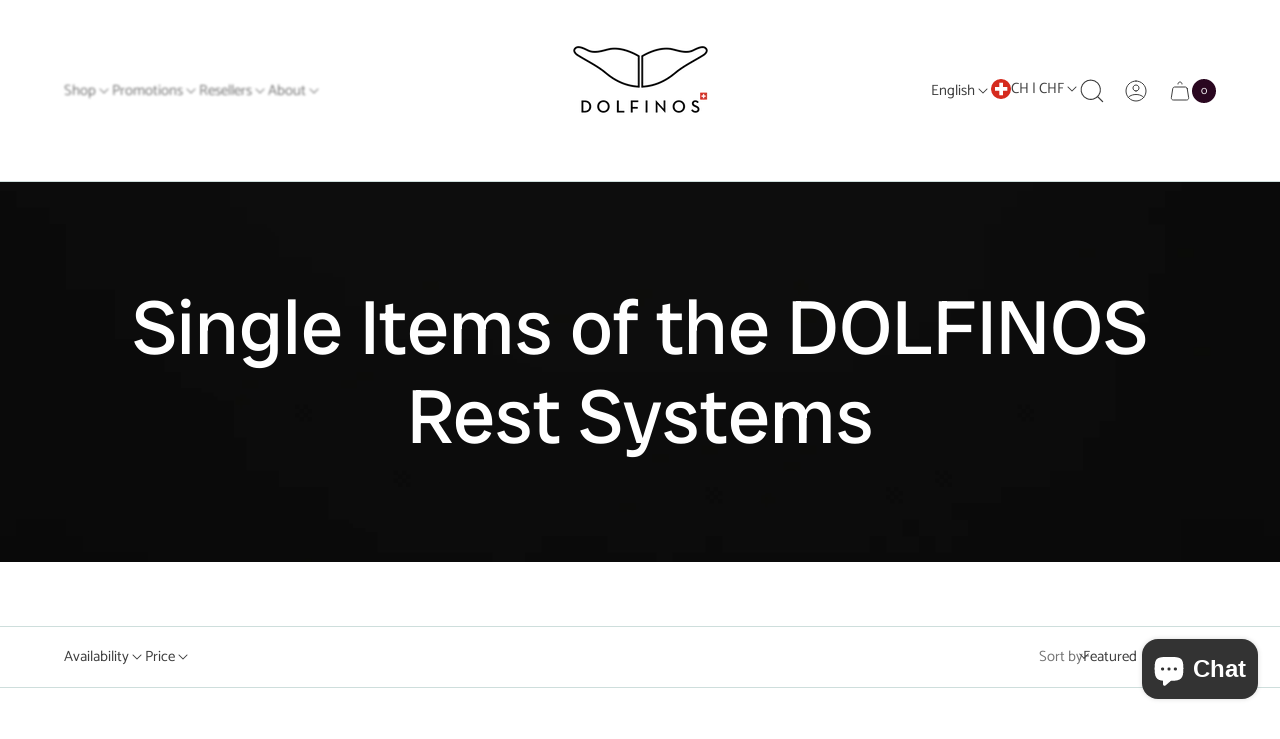

--- FILE ---
content_type: text/html; charset=utf-8
request_url: https://dolfinos.com/collections/single-items-of-dolfinos-rest-systems
body_size: 57043
content:
<!doctype html>
<html class="no-js" lang="en">
  <head>
    <meta charset="utf-8">
    <meta http-equiv="X-UA-Compatible" content="IE=edge">
    <meta name="viewport" content="width=device-width,initial-scale=1">
    <meta name="theme-color" content="">
    <meta name="format-detection" content="telephone=no"><link rel="canonical" href="https://dolfinos.com/collections/single-items-of-dolfinos-rest-systems">
    <link rel="preconnect" href="https://cdn.shopify.com" crossorigin><link rel="icon" href="//dolfinos.com/cdn/shop/files/Favicon_Logo_32x32.png?v=1614074259" type="image/png"><title>Single Items of the DOLFINOS Rest Systems&ndash; Dolfinos</title><meta property="theme:layout" content="theme">
<meta property="theme:template" content="collection">


<meta property="og:site_name" content="Dolfinos">
<meta property="og:url" content="https://dolfinos.com/collections/single-items-of-dolfinos-rest-systems">
<meta property="og:title" content="Single Items of the DOLFINOS Rest Systems">
<meta property="og:type" content="website">
<meta property="og:description" content="DOLFINOS innovative technology uniquely integrates the Viola/Violin Chinrest and Shoulder rest into a single system, offering exceptional comfort while playing."><meta name="twitter:card" content="summary_large_image">
<meta name="twitter:title" content="Single Items of the DOLFINOS Rest Systems">
<meta name="twitter:description" content="DOLFINOS innovative technology uniquely integrates the Viola/Violin Chinrest and Shoulder rest into a single system, offering exceptional comfort while playing.">
<meta property="theme:layout" content="theme">
<meta property="theme:template" content="collection">
<style>
	shopify-accelerated-checkout {
		--shopify-accelerated-checkout-button-block-size: 52px;
		--shopify-accelerated-checkout-button-border-radius: 0;
		--shopify-accelerated-checkout-button-box-shadow: none;
		--shopify-accelerated-checkout-skeleton-background-color: #dedede;
		--shopify-accelerated-checkout-skeleton-animation-opacity-start: 1;
		--shopify-accelerated-checkout-skeleton-animation-opacity-end: 0.5;
		--shopify-accelerated-checkout-skeleton-animation-duration: 4s;
		--shopify-accelerated-checkout-skeleton-animation-timing-function: ease;
	}

	shopify-accelerated-checkout-cart {
		--shopify-accelerated-checkout-button-block-size: 52px;
		--shopify-accelerated-checkout-button-inline-size: 52px;
		--shopify-accelerated-checkout-button-border-radius: 0;
		--shopify-accelerated-checkout-button-box-shadow: none;
		--shopify-accelerated-checkout-inline-alignment: flex-start;
		--shopify-accelerated-checkout-row-gap: 12px;
		--shopify-accelerated-checkout-skeleton-background-color: #dedede;
		--shopify-accelerated-checkout-skeleton-animation-opacity-start: 1;
		--shopify-accelerated-checkout-skeleton-animation-opacity-end: 0.5;
		--shopify-accelerated-checkout-skeleton-animation-duration: 4s;
		--shopify-accelerated-checkout-skeleton-animation-timing-function: ease;
	}

	
	:root {
		
		--global-container-width: 2048px;
		--global-border-radius: 16px;
		--global-gap: 16px;
		--global-gap-small: 8px;

		
		--loading-image: url(//dolfinos.com/cdn/shop/t/45/assets/loading.svg?v=139510183042965767481764668263);

		--product-card-button-text-color:#333333;
		--product-card-button-background-color:rgba(79, 121, 116, 0.08);

		--color-background-label-base:#ffffff;
		--color-background-label-primary:#e08f8f;
		--color-background-label-secondary:#e0bb8f;
		--color-background-label-sold-out:#f2f2f2;
		--color-background-label-sale-percentage:#d33636;
		--color-border-label-base:#EFEFEF;
		--color-border-label-primary:#E08F8F;
		--color-border-label-secondary:#E0BB8F;
		--color-border-label-sold-out:#E9E9E9;
		--color-label-base:#937A70;
		--color-label-primary:#FFFFFF;
		--color-label-secondary:#FFFFFF;
		--color-label-sold-out:#000000;
		--color-label-sale-percentage:#FFFFFF;
	}

	
	
	
	
	@font-face {
  font-family: Catamaran;
  font-weight: 400;
  font-style: normal;
  font-display: swap;
  src: url("//dolfinos.com/cdn/fonts/catamaran/catamaran_n4.97787e924c88922c7d20919761339dda1e5276ad.woff2") format("woff2"),
       url("//dolfinos.com/cdn/fonts/catamaran/catamaran_n4.cfda140ba68e3253077b759e3de0d67c4d8b231e.woff") format("woff");
}
@font-face {
  font-family: "Radio Canada Big";
  font-weight: 400;
  font-style: normal;
  font-display: swap;
  src: url("//dolfinos.com/cdn/fonts/radio_canada_big/radiocanadabig_n4.179cf677e3da4c1f20f4b1b5a9cdaa33d94514ac.woff2") format("woff2"),
       url("//dolfinos.com/cdn/fonts/radio_canada_big/radiocanadabig_n4.0916f63f694958076adb00e11bd18ab511454ac9.woff") format("woff");
}

	@font-face {
  font-family: Catamaran;
  font-weight: 700;
  font-style: normal;
  font-display: swap;
  src: url("//dolfinos.com/cdn/fonts/catamaran/catamaran_n7.c7720328a326501d0a4fcb3373c1ca68129c3c78.woff2") format("woff2"),
       url("//dolfinos.com/cdn/fonts/catamaran/catamaran_n7.546366ab8abd7a13c41dd63a25b42966c7f197f4.woff") format("woff");
}

	
	

	

	

	:root {
		--body-font-size:17px;
		--body-font-size-without-unit:17;
		--heading-font-size:21px;
		--base-font-family: Catamaran, sans-serif;
		--heading-font-family: "Radio Canada Big", sans-serif;
		--heading-font-weight:400;
		--heading-text-transform:none;
		--button-font-family: Helvetica, Arial, sans-serif;
		--button-font-size:15px;
		--button-text-transform:uppercase;
	}

	
	:root {
		--product-card-object-fit:cover;
	}

	
	:root {
		--sticky-sidebar-offset-top: 40px;
	}@media (-moz-touch-enabled: 0), (hover: hover) {
		body * {
			scrollbar-color:rgba(0, 0, 0, 0.2) rgba(0, 0, 0, 0.0);
		}

		body *::-webkit-scrollbar-track {
			background-color:rgba(0, 0, 0, 0.0);
		}

		body *::-webkit-scrollbar-thumb {
			background-color:rgba(0, 0, 0, 0.2);
		}
	}


	
	
		
		.color-scheme-1 {
			
			--color-text-primary:#3d3d3d;
			--color-text-secondary:#6b6b6b;
			--color-text-thirdly:#757575;
			--color-heading:#3d3d3d;
			--link-color:#7a977d;
			--color-accent:#a3bfa4;
			--color-text-attention: #e41616;
			--color-background-attention: #fce3e3;
			--color-text-success: #a3bfa4;
			--color-background-success: #ffffff;

			
			--color-background:#e9eee6;
			--color-background-darken:#e2e8de;
			--color-background-secondary: #d6e1d1;
			--color-img-placeholder-bg: #d6e0d1;
			--color-background-popup-drawer: #ffffff;

			
			--button-text-color-primary:#3d3d3d;
			--button-background-color-primary:#ffffff;
			--button-border-color-primary:#e9e9e9;

			--button-text-color-primary-hover:#ffffff;
			--button-background-color-primary-hover:#000000;
			--button-border-color-primary-hover:#000000;

			
			--button-text-color-secondary:#ffffff;
			--button-background-color-secondary:#000000;
			--button-border-color-secondary:#000000;

			--button-text-color-secondary-hover:#ffffff;
			--button-background-color-secondary-hover:#292929;
			--button-border-color-secondary-hover:#000000;

			
			--color-border-primary:#4f7974;
			--color-border-secondary:#cededc;
			--color-border-thirdly:#68815e;

			
			--product-sale-price-color:#000000;

			
			--color-overlay:#000000;

			
			--button-icon-color-social:#4f7974;
			--button-background-color-social:#ffffff;
			--button-border-color-social:#94a88c;

			
			--button-icon-color-social-hover:#ffffff;
			--button-background-color-social-hover:#4f7974;
			--button-border-color-social-hover:#94a88c;

			
			--color-preloader-primary:#9ed2cc;
			--color-preloader-secondary:#4f7974;
			--background-color-preloader:rgba(255, 255, 255, 0.35);

			
			--color-slider-arrow-background:#ffffff;
			--color-slider-arrow-icon:#4f7974;
			--color-slider-arrow-border:#9ed2cc;

			--color-slider-arrow-background-hover:#4f7974;
			--color-slider-arrow-icon-hover:#ffffff;
			--color-slider-arrow-border-hover:#4f7974;

			
			--color-icon-available:#e3f2e1;
			--color-icon-out-of-stock:#f6f6f6;

			
			--color-cart-notification-background:;
			--color-cart-notification-text:;
		}
		
		.color-scheme-2 {
			
			--color-text-primary:#000000;
			--color-text-secondary:#cccccc;
			--color-text-thirdly:#aaaaaa;
			--color-heading:#ffffff;
			--link-color:#ff6f61;
			--color-accent:#ffb347;
			--color-text-attention: #ff4d4d;
			--color-background-attention: #ffffff;
			--color-text-success: #36ba20;
			--color-background-success: #d0f6ca;

			
			--color-background:#1c1c1c;
			--color-background-darken:#151515;
			--color-background-secondary: #2b2b2b;
			--color-img-placeholder-bg: #0a0a0a;
			--color-background-popup-drawer: #333333;

			
			--button-text-color-primary:#ffffff;
			--button-background-color-primary:#333333;
			--button-border-color-primary:#444444;

			--button-text-color-primary-hover:#ffffff;
			--button-background-color-primary-hover:#444444;
			--button-border-color-primary-hover:#555555;

			
			--button-text-color-secondary:#ffffff;
			--button-background-color-secondary:#555555;
			--button-border-color-secondary:#666666;

			--button-text-color-secondary-hover:#ffffff;
			--button-background-color-secondary-hover:#666666;
			--button-border-color-secondary-hover:#777777;

			
			--color-border-primary:#444444;
			--color-border-secondary:#555555;
			--color-border-thirdly:#666666;

			
			--product-sale-price-color:#ffffff;

			
			--color-overlay:#000000;

			
			--button-icon-color-social:#ffffff;
			--button-background-color-social:#333333;
			--button-border-color-social:#444444;

			
			--button-icon-color-social-hover:#ffffff;
			--button-background-color-social-hover:#444444;
			--button-border-color-social-hover:#555555;

			
			--color-preloader-primary:#333333;
			--color-preloader-secondary:#ffffff;
			--background-color-preloader:rgba(34, 34, 34, 0.35);

			
			--color-slider-arrow-background:#333333;
			--color-slider-arrow-icon:#ffffff;
			--color-slider-arrow-border:#444444;

			--color-slider-arrow-background-hover:#444444;
			--color-slider-arrow-icon-hover:#ffffff;
			--color-slider-arrow-border-hover:#555555;

			
			--color-icon-available:#36ba20;
			--color-icon-out-of-stock:#ff4d4d;

			
			--color-cart-notification-background:;
			--color-cart-notification-text:;
		}
		
		.color-scheme-3 {
			
			--color-text-primary:#003331;
			--color-text-secondary:#5b7b7a;
			--color-text-thirdly:#7c7c7c;
			--color-heading:#003331;
			--link-color:#006c6a;
			--color-accent:#ff7a59;
			--color-text-attention: #ff704d;
			--color-background-attention: #ffffff;
			--color-text-success: #36ba20;
			--color-background-success: #d0f6ca;

			
			--color-background:#e1f4f3;
			--color-background-darken:#d7f0ef;
			--color-background-secondary: #b8e0de;
			--color-img-placeholder-bg: #c7eae9;
			--color-background-popup-drawer: #a0d0ce;

			
			--button-text-color-primary:#003331;
			--button-background-color-primary:#b8e0de;
			--button-border-color-primary:#8dc1c0;

			--button-text-color-primary-hover:#003331;
			--button-background-color-primary-hover:#a0d0ce;
			--button-border-color-primary-hover:#7ab0af;

			
			--button-text-color-secondary:#e1f4f3;
			--button-background-color-secondary:#004643;
			--button-border-color-secondary:#004643;

			--button-text-color-secondary-hover:#b8e0de;
			--button-background-color-secondary-hover:#003331;
			--button-border-color-secondary-hover:#003331;

			
			--color-border-primary:#5b7b7a;
			--color-border-secondary:#8dc1c0;
			--color-border-thirdly:#a0d0ce;

			
			--product-sale-price-color:#003331;

			
			--color-overlay:#003331;

			
			--button-icon-color-social:#004643;
			--button-background-color-social:#a0d0ce;
			--button-border-color-social:#8dc1c0;

			
			--button-icon-color-social-hover:#e1f4f3;
			--button-background-color-social-hover:#003331;
			--button-border-color-social-hover:#004643;

			
			--color-preloader-primary:#b8e0de;
			--color-preloader-secondary:#004643;
			--background-color-preloader:rgba(225, 244, 243, 0.35);

			
			--color-slider-arrow-background:#a0d0ce;
			--color-slider-arrow-icon:#003331;
			--color-slider-arrow-border:#8dc1c0;

			--color-slider-arrow-background-hover:#004643;
			--color-slider-arrow-icon-hover:#e1f4f3;
			--color-slider-arrow-border-hover:#003331;

			
			--color-icon-available:#7c9e8a;
			--color-icon-out-of-stock:#ffd1c2;

			
			--color-cart-notification-background:;
			--color-cart-notification-text:;
		}
		
		.color-scheme-4 {
			
			--color-text-primary:#ffffff;
			--color-text-secondary:#ffffff;
			--color-text-thirdly:#ffffff;
			--color-heading:#ffffff;
			--link-color:#ff8c00;
			--color-accent:#ff5733;
			--color-text-attention: #ff4500;
			--color-background-attention: #ffece5;
			--color-text-success: #4caf50;
			--color-background-success: #eaf6eb;

			
			--color-background:#2a0720;
			--color-background-darken:#1e0517;
			--color-background-secondary: #ffffff;
			--color-img-placeholder-bg: #0b0209;
			--color-background-popup-drawer: #ffeb3b;

			
			--button-text-color-primary:#1f1f1f;
			--button-background-color-primary:#ffeb3b;
			--button-border-color-primary:#ffcc00;

			--button-text-color-primary-hover:#1f1f1f;
			--button-background-color-primary-hover:#ffd700;
			--button-border-color-primary-hover:#ffc107;

			
			--button-text-color-secondary:#ffffff;
			--button-background-color-secondary:#ff5733;
			--button-border-color-secondary:#ff5733;

			--button-text-color-secondary-hover:#ffffff;
			--button-background-color-secondary-hover:#ff4500;
			--button-border-color-secondary-hover:#ff4500;

			
			--color-border-primary:#e9e9e9;
			--color-border-secondary:#ffc107;
			--color-border-thirdly:#ffd700;

			
			--product-sale-price-color:#1f1f1f;

			
			--color-overlay:#1f1f1f;

			
			--button-icon-color-social:#ff5733;
			--button-background-color-social:#ffefd5;
			--button-border-color-social:#ffcc00;

			
			--button-icon-color-social-hover:#ffffff;
			--button-background-color-social-hover:#ff8c00;
			--button-border-color-social-hover:#ff8c00;

			
			--color-preloader-primary:#ffefd5;
			--color-preloader-secondary:#ff5733;
			--background-color-preloader:rgba(255, 248, 225, 0.35);

			
			--color-slider-arrow-background:#ffeb3b;
			--color-slider-arrow-icon:#ff5733;
			--color-slider-arrow-border:#ffcc00;

			--color-slider-arrow-background-hover:#ff8c00;
			--color-slider-arrow-icon-hover:#ffffff;
			--color-slider-arrow-border-hover:#ff4500;

			
			--color-icon-available:#ffc107;
			--color-icon-out-of-stock:#ffeb3b;

			
			--color-cart-notification-background:;
			--color-cart-notification-text:;
		}
		
		.color-scheme-5 {
			
			--color-text-primary:#ffffff;
			--color-text-secondary:#ffffff;
			--color-text-thirdly:#ffffff;
			--color-heading:#ffffff;
			--link-color:#89cff0;
			--color-accent:#82a4ff;
			--color-text-attention: #ff7070;
			--color-background-attention: #ffffff;
			--color-text-success: #32cd32;
			--color-background-success: #ebfaeb;

			
			--color-background:#3d3d3d;
			--color-background-darken:#363636;
			--color-background-secondary: #807d7d;
			--color-img-placeholder-bg: #2b2b2b;
			--color-background-popup-drawer: #4b4b4b;

			
			--button-text-color-primary:#ffffff;
			--button-background-color-primary:#4b4b4b;
			--button-border-color-primary:#5c5c5c;

			--button-text-color-primary-hover:#ffffff;
			--button-background-color-primary-hover:#5c5c5c;
			--button-border-color-primary-hover:#6d6d6d;

			
			--button-text-color-secondary:#2b2b2b;
			--button-background-color-secondary:#82a4ff;
			--button-border-color-secondary:#82a4ff;

			--button-text-color-secondary-hover:#2b2b2b;
			--button-background-color-secondary-hover:#6a8bdd;
			--button-border-color-secondary-hover:#6a8bdd;

			
			--color-border-primary:#5c5c5c;
			--color-border-secondary:#6d6d6d;
			--color-border-thirdly:#7e7e7e;

			
			--product-sale-price-color:#dadada;

			
			--color-overlay:#2b2b2b;

			
			--button-icon-color-social:#82a4ff;
			--button-background-color-social:#4b4b4b;
			--button-border-color-social:#5c5c5c;

			
			--button-icon-color-social-hover:#ffffff;
			--button-background-color-social-hover:#82a4ff;
			--button-border-color-social-hover:#6a8bdd;

			
			--color-preloader-primary:#3c3c3c;
			--color-preloader-secondary:#82a4ff;
			--background-color-preloader:rgba(43, 43, 43, 0.35);

			
			--color-slider-arrow-background:#4b4b4b;
			--color-slider-arrow-icon:#82a4ff;
			--color-slider-arrow-border:#5c5c5c;

			--color-slider-arrow-background-hover:#82a4ff;
			--color-slider-arrow-icon-hover:#2b2b2b;
			--color-slider-arrow-border-hover:#6a8bdd;

			
			--color-icon-available:#5cffd8;
			--color-icon-out-of-stock:#ff9191;

			
			--color-cart-notification-background:;
			--color-cart-notification-text:;
		}
		:root,
		.color-scheme-afbd83d2-7158-43b0-b079-23d6694f4413 {
			
			--color-text-primary:#3d3d3d;
			--color-text-secondary:#6b6b6b;
			--color-text-thirdly:#757575;
			--color-heading:#3d3d3d;
			--link-color:#700a54;
			--color-accent:#b82c2c;
			--color-text-attention: #e41616;
			--color-background-attention: #fce3e3;
			--color-text-success: #a3bfa4;
			--color-background-success: #ffffff;

			
			--color-background:#ffffff;
			--color-background-darken:#f8f8f8;
			--color-background-secondary: #ffffff;
			--color-img-placeholder-bg: #ededed;
			--color-background-popup-drawer: #ffffff;

			
			--button-text-color-primary:#3d3d3d;
			--button-background-color-primary:#ffffff;
			--button-border-color-primary:#e9e9e9;

			--button-text-color-primary-hover:#ffffff;
			--button-background-color-primary-hover:#000000;
			--button-border-color-primary-hover:#000000;

			
			--button-text-color-secondary:#ffffff;
			--button-background-color-secondary:#000000;
			--button-border-color-secondary:#000000;

			--button-text-color-secondary-hover:#ffffff;
			--button-background-color-secondary-hover:#292929;
			--button-border-color-secondary-hover:#000000;

			
			--color-border-primary:#4f7974;
			--color-border-secondary:#cededc;
			--color-border-thirdly:#68815e;

			
			--product-sale-price-color:#d33636;

			
			--color-overlay:#000000;

			
			--button-icon-color-social:#4f7974;
			--button-background-color-social:#ffffff;
			--button-border-color-social:#94a88c;

			
			--button-icon-color-social-hover:#ffffff;
			--button-background-color-social-hover:#4f7974;
			--button-border-color-social-hover:#94a88c;

			
			--color-preloader-primary:#9ed2cc;
			--color-preloader-secondary:#4f7974;
			--background-color-preloader:rgba(255, 255, 255, 0.35);

			
			--color-slider-arrow-background:#ffffff;
			--color-slider-arrow-icon:#4f7974;
			--color-slider-arrow-border:#9ed2cc;

			--color-slider-arrow-background-hover:#4f7974;
			--color-slider-arrow-icon-hover:#ffffff;
			--color-slider-arrow-border-hover:#4f7974;

			
			--color-icon-available:#633670;
			--color-icon-out-of-stock:#f6f6f6;

			
			--color-cart-notification-background:;
			--color-cart-notification-text:;
		}
		
		.color-scheme-c703856b-c73b-4ba9-8904-ecbdd8afcc34 {
			
			--color-text-primary:#3d3d3d;
			--color-text-secondary:#6b6b6b;
			--color-text-thirdly:#757575;
			--color-heading:#3d3d3d;
			--link-color:#7a977d;
			--color-accent:#a3bfa4;
			--color-text-attention: #e41616;
			--color-background-attention: #fce3e3;
			--color-text-success: #a3bfa4;
			--color-background-success: #ffffff;

			
			--color-background:#e9eee6;
			--color-background-darken:#e2e8de;
			--color-background-secondary: #d6e1d1;
			--color-img-placeholder-bg: #d6e0d1;
			--color-background-popup-drawer: #ffffff;

			
			--button-text-color-primary:#3d3d3d;
			--button-background-color-primary:#ffffff;
			--button-border-color-primary:#e9e9e9;

			--button-text-color-primary-hover:#ffffff;
			--button-background-color-primary-hover:#000000;
			--button-border-color-primary-hover:#000000;

			
			--button-text-color-secondary:#ffffff;
			--button-background-color-secondary:#000000;
			--button-border-color-secondary:#000000;

			--button-text-color-secondary-hover:#ffffff;
			--button-background-color-secondary-hover:#292929;
			--button-border-color-secondary-hover:#000000;

			
			--color-border-primary:#4f7974;
			--color-border-secondary:#cededc;
			--color-border-thirdly:#68815e;

			
			--product-sale-price-color:#000000;

			
			--color-overlay:#000000;

			
			--button-icon-color-social:#4f7974;
			--button-background-color-social:#ffffff;
			--button-border-color-social:#94a88c;

			
			--button-icon-color-social-hover:#ffffff;
			--button-background-color-social-hover:#4f7974;
			--button-border-color-social-hover:#94a88c;

			
			--color-preloader-primary:#9ed2cc;
			--color-preloader-secondary:#4f7974;
			--background-color-preloader:rgba(255, 255, 255, 0.35);

			
			--color-slider-arrow-background:#ffffff;
			--color-slider-arrow-icon:#4f7974;
			--color-slider-arrow-border:#9ed2cc;

			--color-slider-arrow-background-hover:#4f7974;
			--color-slider-arrow-icon-hover:#ffffff;
			--color-slider-arrow-border-hover:#4f7974;

			
			--color-icon-available:#e3f2e1;
			--color-icon-out-of-stock:#f6f6f6;

			
			--color-cart-notification-background:;
			--color-cart-notification-text:;
		}</style>
<link href="//dolfinos.com/cdn/shop/t/45/assets/main.build.css?v=148836264157670363091764668263" rel="stylesheet" type="text/css" media="all" />
<script>
      window.themeCore = window.themeCore || {};
      window.themeCore.productPlaceholderImage =null;
      window.themeCore.productPlaceholderAspectRatio = null;
      
    </script><script>
	function themeCoreUnescape(value) {
		const doc = new DOMParser().parseFromString(value, "text/html");

		return doc.body.innerHTML;
	}

	window.themeCore = window.themeCore || {};
	window.themeCore.translations = window.themeCore.translations || {};
	window.themeCore.translations = {
		...window.themeCore.translations,
		get(name, params = {}) {
			try {
				const translation = name.split(".").reduce((translations, key) => {
					if (translations.hasOwnProperty(key)) {
						return translations[key];
					}

					throw new Error("Translation missed");
				}, this.translations);

				return Object.keys(params).reduce((result = "", key) => {
					let regex = new RegExp(`{{(\\s+)?(${key})(\\s+)?}}`, "gm");

					return result.replace(regex, params[key]);
				}, themeCoreUnescape(translation));
			} catch (e) {}

			return `"${name}" translation missed`;
		},
		all() {
			return this.translations;
		}
	}
	</script>
<script>
    window.themeCore = window.themeCore || {};
    window.themeCore.translations = window.themeCore.translations || {};
    window.themeCore.translations.translations = {
  "general": {
    "accessibility": {
      "error":"Error",
      "form_error_title":"Please adjust the following:",
      "skip_to_content":"Skip to content",
      "close_modal":"Close (esc)",
      "video_play":"Play video",
      "video_pause":"Pause video",
      "unit_price_separator":"per",
      "link_messages": {
        "link_to_home_page":"Link to home page"},
      "slider": {
        "prev_slide_message":"Previous slide",
        "next_slide_message":"Next slide",
        "first_slide_message":"This is the first slide",
        "last_slide_message":"This is the last slide",
        "slide_label_message":"{{index}} \/ {{slidesLength}}",
        "pagination_bullet_message":"Go to slide {{index}}"},
      "close":"Close"},
    "meta": {
      "tags":"Tagged \u0026quot;{{ tags }}\u0026quot;",
      "page":"Page {{ page }}"},
    "pagination": {
      "label":"Pagination",
      "page":"Page {{ number }}",
      "last_page":"Last page, page {{ number }}",
      "next":"Next page",
      "previous":"Previous page",
      "lazy_load":"Load more",
      "lazy_load_aria":"Load more {{ items }}"},
    "password_page": {
      "opening_soon":"Opening soon",
      "error_heading":"Wrong password",
      "close_popup":"Close popup",
      "footer_text":"Are you the store owner?",
      "login_form_submit":"Enter",
      "header_open_popup_button":"Enter using password",
      "form_placeholder":"Enter your password",
      "content_label":"Enter email address...",
      "content_success":"Thanks for subscribing",
      "content_button_label":"Subscribe"},
    "social": {
      "alt_text": {
        "share_on_facebook":"Share on Facebook",
        "share_on_twitter":"Share on X (Twitter)",
        "share_on_pinterest":"Share on Pinterest"},
      "social_link_aria_label":"Go to our {{ social }} page. Open in a new window",
      "share_button":"Share",
      "share_success":"Link copied!"},
    "search": {
      "no_results":"No results found for {{ query }}. Check the spelling or rephrase your query.",
      "heading":"Search results",
      "breadcrumbs_name":"Search",
      "search_submit_button":"Search",
      "search_submit_button_aria_label":"Submit search query",
      "search_input_placeholder":"What are you looking for?"},
    "predictive_search": {
      "title":"Search",
      "placeholder":"What are you looking for?",
      "products":"Products",
      "articles":"Articles",
      "pages":"Pages",
      "no_results":"No results found",
      "submit":"See all results",
      "placeholder_aria_label":"Search",
      "close_aria_label":"Close search",
      "submit_query":"Search",
      "submit_query_aria_label":"Submit search query",
      "reset_aria_label":"Reset search",
      "trending_search_terms":"Trending Search Terms",
      "promo_products":"Recently viewed"},
    "filters": {
      "title":"Filters",
      "active_title":"Active filters",
      "applied_filters":"Applied filters",
      "open_filter_menu_aria":"Filters and sort (open filter menu)",
      "close_filter_menu_aria":"Close filter menu",
      "price_range_placeholder":"Can\u0026#39;t be blank!",
      "remove_filter_button_aria":"Remove filter by {{ type }}: {{ value }}",
      "clear_all":"Clear all",
      "filter_price_from":"Price from...",
      "filter_price_to":"Price to...",
      "filter_and_operator_subtitle":"Match all"},
    "payment": {
      "method":"Payment methods"},
    "breadcrumbs": {
      "title":"Breadcrumbs",
      "home":"Home"},
    "localization": {
      "update_language":"Update language",
      "update_country":"Update country\/region"},
    "404_page": {
      "heading":"Page not found!"},
    "heading":"Heading"},
  "sections": {
    "announcement_bar": {
      "discount_copied":"Copied"},
    "benefits": {
      "text":"Text"},
    "banner": {
      "timer_days_label":"Days",
      "timer_hours_label":"Hours",
      "timer_minutes_label":"Minutes",
      "timer_seconds_label":"Seconds"},
    "product_features": {
      "point_button":"Point: {{ title }}"},
    "collection_list": {
      "card_title":"Collection title",
      "see_all_products":"See all products"},
    "product_tabs": {
      "button_aria":"Open {{ number }} tab"},
    "trend_products": {
      "open_popup":"Product details: {{ title }}"},
    "search_template": {
      "products":"Products ({{ count }})",
      "articles":"Articles ({{ count }})",
      "pages":"Pages ({{ count }})"},
    "contact_form": {
      "error":"Error:",
      "success_heading":"Thanks for contacting us. We\u0026#39;ll get back to you as soon as possible!",
      "error_heading":"The contact form was not submitted due to an error."}
  },
  "blogs": {
    "general": {
      "empty_blog":"No articles found",
      "lazy_load_button":"Load more"},
    "article": {
      "view_all":"All Posts",
      "see_all":"See all {{ title }}",
      "published_at":"Posted on ",
      "products_from_this_article":"Products from this article",
      "read_also":"Read Also",
      "share":"Share:",
      "comments":"{{ count }} comments"},
    "comments": {
      "title":"Leave a comment",
      "name":"Name",
      "name_placeholder":"Enter your name",
      "email":"Email",
      "email_placeholder":"john.smith@example.com",
      "message":"Message",
      "message_placeholder":"Enter your message",
      "post":"Write a comment",
      "moderated":"Please note, comments must be approved before they are published",
      "success_moderated":"Your comment was posted successfully. We will publish it in a little while, as our blog is moderated.",
      "success":"Your comment was posted successfully! Thank you!"}
  },
  "cart": {
    "general": {
      "title":"Shopping cart",
      "note":"Add a note to your order",
      "edit_note":"Edit a note to your order",
      "discount":"Apply a discount code",
      "discount_accordion_button":"Discount",
      "discount_placeholder":"Discount code",
      "remove_discount":"Remove discount {{ code }}",
      "apply_discount":"Apply",
      "shipping_discount_error":"Shipping discounts are shown at checkout after adding an address",
      "discount_code_error":"Discount code cannot be applied to your cart",
      "discount_applied":"Applied discount code: {{ code }}",
      "note_placeholder":"Enter your comment",
      "upsell":"Upsell products",
      "remove":"Remove",
      "subtotal":"Subtotal",
      "taxes_and_shipping_at_checkout":"Taxes and shipping calculated at checkout",
      "taxes_and_shipping_policy_at_checkout_html":"Taxes and \u003ca href=\"{{ link }}\"\u003eshipping\u003c\/a\u003e calculated at checkout",
      "taxes_included_but_shipping_at_checkout":"Tax included and shipping calculated at checkout",
      "taxes_included_and_shipping_policy_html":"Tax included. \u003ca href=\"{{ link }}\"\u003eShipping\u003c\/a\u003e calculated at checkout.",
      "checkout":"Checkout",
      "empty":"Your cart is currently empty.",
      "view_quantity_rules":"View quantity rules",
      "volume_pricing_available":"Volume pricing available"},
    "label": {
      "product":"Product",
      "price":"Price",
      "quantity":"Quantity",
      "total":"Total"},
    "shipping_bar": {
      "progress":"Free shipping progress {{ value }}%"},
    "errors": {
      "quantity":"You can only add {{ count }} of {{ title }} to your cart."},
    "notifications": {
      "view_cart":"View cart",
      "added_heading":"Added",
      "error":"Cart Error"},
    "reminder": {
      "accessibility": {
        "cart":"Cart",
        "cart_drawer":"Cart drawer",
        "close_button":"Close notification"}
    }
  },
  "collections": {
    "general": {
      "empty_collection":"No products found",
      "filter_and_sort":"Filters and sort",
      "grid_view_by_label":"View by",
      "grid_view_1":"Change grid view to 1 product per row",
      "grid_view_2":"Change grid view to 2 products per row",
      "grid_view_3":"Change grid view to 3 products per row",
      "grid_view_4":"Change grid view to 4 products per row"},
    "sorting": {
      "title":"Sort by"}
  },
  "customer": {
    "account": {
      "title":"Welcome to Your Account",
      "view_addresses":"View addresses",
      "return":"Return to account details",
      "show_password":"Show password",
      "shipping_address":"Shipping address:",
      "subtotal":"Subtotal:"},
    "activate_account": {
      "title":"Activate account",
      "subtext":"Create your password to activate your account.",
      "password":"Password",
      "password_aria_label":"Password",
      "password_confirm":"Confirm password",
      "password_confirm_aria_label":"Confirm password",
      "submit":"Activate account",
      "submit_aria_label":"Activate account",
      "cancel":"Decline invitation",
      "cancel_aria_label":"Decline invitation"},
    "addresses": {
      "title":"Addresses",
      "default":"Default",
      "add_new":"Add a new address",
      "edit_address":"Edit address",
      "first_name":"First name",
      "enter_first_name":"Enter your first name",
      "last_name":"Last name",
      "enter_last_name":"Enter your last name",
      "company":"Company",
      "enter_company":"Enter your company",
      "address_1":"Address 1",
      "enter_address_1":"Enter your address 1",
      "address_2":"Address 2",
      "enter_address_2":"Enter your address 2",
      "city":"City",
      "enter_city":"Enter your city",
      "country":"Country",
      "select_country":"Select country",
      "province":"Province",
      "select_province":"Select province",
      "zip":"Postal\/Zip Code",
      "enter_zip":"Enter your postal\/zip code",
      "phone":"Phone",
      "enter_phone":"Enter your phone",
      "set_default":"Set as default address",
      "add":"Add address",
      "add_address":"Add address",
      "update":"Update address",
      "update_address":"Update address",
      "cancel":"Cancel",
      "cancel_addresses":"Cancel",
      "edit":"Edit",
      "delete":"Delete",
      "delete_confirm":"Are you sure you wish to delete this address?"},
    "login": {
      "title":"Login",
      "email_placeholder":"john.smith@example.com",
      "email_aria_label":"Enter email",
      "password_placeholder":"Enter your password",
      "recover_password":"Forgot your password?",
      "sign_in":"Sign in",
      "signup":"Create an account",
      "password_aria_label":"Enter password",
      "recover_aria_label":"Recover password",
      "new_customer":"New customer?",
      "sign_in_aria_label":"Sign in",
      "sign_up_aria_label":"Signup"},
    "orders": {
      "title":"Order history",
      "order_number":"Order",
      "date":"Order date",
      "payment_status":"Status",
      "total":"Total",
      "none":"You haven\u0026#39;t placed any orders yet.",
      "quantity":"Quantity",
      "show_order":"Show order"},
    "order": {
      "title":"Order {{ name }}",
      "date":"Placed on {{ date }}",
      "cancelled":"Order cancelled on {{ date }}",
      "cancelled_reason":"Reason: {{ reason }}",
      "billing_address":"Billing address",
      "payment_status":"Payment status",
      "shipping_address":"Shipping address",
      "fulfillment_status":"Fulfillment status",
      "discount":"Discount:",
      "shipping":"Shipping",
      "tax":"Tax",
      "product":"Product",
      "sku":"SKU",
      "price":"Price per unit",
      "quantity":"Quantity",
      "total":"Total",
      "fulfilled_at":"Fulfilled",
      "subtotal":"Subtotal:",
      "view_order":"View order"},
    "recover_password": {
      "title":"Reset your password",
      "submit":"Submit",
      "button_aria_label":"Submit",
      "cancel":"Cancel",
      "cancel_aria_label":"Cancel",
      "subtext":"We will send you an email to reset your password.",
      "success":"We\u0026#39;ve sent you an email with a link to update your password."},
    "reset_password": {
      "title":"Reset account",
      "subtext":"Enter a new password for account.",
      "password":"Password",
      "reset_password_aria_label":"Password",
      "password_confirm":"Confirm password",
      "password_confirm_aria_label":"Confirm password",
      "submit":"Reset password",
      "submit_aria_label":"Reset password"},
    "register": {
      "title":"Create account",
      "first_name":"First name",
      "last_name":"Last name",
      "email":"Email",
      "password":"Password",
      "first_name_placeholder":"Enter your first name",
      "last_name_placeholder":"Enter your last name",
      "email_placeholder":"john.smith@example.com",
      "password_placeholder":"Enter your password",
      "submit":"Create account",
      "sign_in":"Login",
      "have_account":"I have an account",
      "first_name_aria_label":"Enter first name",
      "last_name_aria_label":"Enter last name",
      "email_aria_label":"Enter email",
      "password_aria_label":"Enter password",
      "submit_aria_label":"Signup",
      "sign_in_aria_label":"Sign in"}
  },
  "layout": {
    "navigation": {
      "search":"Search",
      "main_menu":"Main navigation",
      "open_drawer_menu":"Open drawer menu",
      "drawer_menu":"Drawer menu",
      "mega_menu":"Mega menu navigation",
      "mega_menu_nested":"Mega menu nested navigation"},
    "cart": {
      "items_count": {
        "one":"Item",
        "other":"Items"}
    },
    "customer": {
      "account":"Account",
      "log_out":"Log out",
      "log_in":"Log in"},
    "header": {
      "labels": {
        "store_logo":"Store logo",
        "cart":"Cart",
        "cart_drawer":"Cart drawer",
        "cart_item_count":"Cart item count"}
    }
  },
  "products": {
    "product": {
      "sold_out":"Sold out",
      "sale_percentage_label":"{{number}}% Sale",
      "unavailable":"Unavailable",
      "quantity":"Quantity",
      "quantity_in_cart":"(In cart: {{quantity}})",
      "increments_of":"Increments of {{number}}",
      "minimum_of":"Minimum of {{number}}",
      "maximum_of":"Maximum of {{number}}",
      "add_to_cart":"Add to cart",
      "pre_order":"Pre-order",
      "choose_an_option":"Choose an option",
      "pickup_availability": {
        "view_store_info":"View store information",
        "check_other_stores":"Check availability at other stores",
        "pick_up_available":"Pickup available",
        "pick_up_unavailable":"Pickup currently unavailable",
        "pick_up_available_at_html":"Pickup available at {{ location_name }}",
        "pick_up_unavailable_at_html":"Pickup currently unavailable at {{ location_name }}",
        "unavailable":"Couldn\u0026#39;t load pickup availability",
        "refresh":"Refresh",
        "drawer_title":"Availability in stores"},
      "volume_pricing": {
        "title":"Volume Pricing",
        "note":"Volume pricing available",
        "price_range":"{{ minimum }} - {{ maximum }}",
        "price_at_each":"at {{ price }}\/ea",
        "each":"{{ price }}\/ea",
        "show_more":"Show more"},
      "price": {
        "from_price_html":"From {{ price }}",
        "regular_price":"Regular price",
        "sale_price":"Sale price",
        "unit_price":"Unit price",
        "taxes_included":"Tax included.",
        "shipping_policy_html":"\u003ca href=\"{{ link }}\"\u003eShipping\u003c\/a\u003e calculated at checkout."},
      "product_labels":"Product labels",
      "product_label":"Product label",
      "share_label":"Share:",
      "product_variants":"Product variants",
      "ar_button":"View AR model",
      "xr_button":"View in your space",
      "xr_button_label":"View in your space, loads item in augmented reality window",
      "product_back_in_stock_alert_message":"Please notify me when {{ product_title }} becomes available",
      "recipient": {
        "form": {
          "checkbox":"I want to send this as a gift",
          "email_label":"Recipient email",
          "name_label":"Recipient name (optional)",
          "name":"Name",
          "message_label":"Message (optional)",
          "message":"Message",
          "send_on_label":"Send on (optional)"}
      },
      "product_stock_count": {
        "one":"{{ count }} product in stock",
        "other":"{{ count }} products in stock"}
    },
    "product_card": {
      "product_title":"Product title",
      "swatch_color":"Color option: {{ swatch }}",
      "open_quick_view":"Quick view",
      "add_to_cart":"Add to cart",
      "product_vendor":"Vendor: ",
      "product_vendor_placeholder":"Product vendor",
      "product_swatches_overlimit_label": {
        "one":"The product has {{ count }} additional color",
        "other":"The product has {{ count }} additional colors"},
      "product_swatches_overlimit":"+{{ count }}",
      "product_swatches_count": {
        "one":"{{ count }} color",
        "other":"{{ count }} colors"}
    },
    "quantity": {
      "label":"Quantity",
      "input_label":"Quantity for {{ product }}",
      "increase":"Increase quantity for {{ product }}",
      "decrease":"Decrease quantity for {{ product }}"},
    "quick_view": {
      "visit_product_page":"Visit product page",
      "close_popup":"Close popup",
      "sku":"SKU:"},
    "drawers": {
      "size_guide":"Size guide"}
  },
  "gift_cards": {
    "issued": {
      "title":"Here\u0026#39;s your {{ value }} gift card for {{ shop }}!",
      "subtext":"Your gift card",
      "gift_card_code":"Gift card code",
      "disabled":"Disabled",
      "expired":"Expired on {{ expiry }}",
      "active":"Expires on {{ expiry }}",
      "redeem_html":"Use this code at checkout to redeem your {{ value }} gift card",
      "shop_link":"Start shopping",
      "print":"Print this gift card",
      "add_to_apple_wallet":"Add to Apple Wallet",
      "qr_image_alt":"QR code — scan to redeem gift card",
      "copy_code":"Copy code",
      "copy_code_success":"Code copied successfully",
      "gift_card_image_alt":"Gift card image"}
  },
  "newsletter": {
    "label":"Email",
    "success":"Thanks for subscribing",
    "button_label":"Subscribe"},
  "newsletter_popup": {
    "label":"Email",
    "success":"Thanks for subscribing",
    "button_label":"Subscribe"},
  "product_promo": {
    "button_aria":"Quick view for {{ product_title }}"}
};
</script><script>window.performance && window.performance.mark && window.performance.mark('shopify.content_for_header.start');</script><meta name="facebook-domain-verification" content="t6hu9mqcag39xsf1glm6x6xfbbuagy">
<meta name="google-site-verification" content="TZukqJbMDqhSwGBNzbMhAnigyziC8wlz8mmb04n-UTk">
<meta id="shopify-digital-wallet" name="shopify-digital-wallet" content="/25822101570/digital_wallets/dialog">
<meta name="shopify-checkout-api-token" content="503890cdfbee383f13d44f153c28bf3c">
<link rel="alternate" type="application/atom+xml" title="Feed" href="/collections/single-items-of-dolfinos-rest-systems.atom" />
<link rel="alternate" hreflang="x-default" href="https://dolfinos.com/collections/single-items-of-dolfinos-rest-systems">
<link rel="alternate" hreflang="en" href="https://dolfinos.com/collections/single-items-of-dolfinos-rest-systems">
<link rel="alternate" hreflang="de" href="https://dolfinos.com/de/collections/single-items-of-dolfinos-rest-systems">
<link rel="alternate" type="application/json+oembed" href="https://dolfinos.com/collections/single-items-of-dolfinos-rest-systems.oembed">
<script async="async" src="/checkouts/internal/preloads.js?locale=en-CH"></script>
<link rel="preconnect" href="https://shop.app" crossorigin="anonymous">
<script async="async" src="https://shop.app/checkouts/internal/preloads.js?locale=en-CH&shop_id=25822101570" crossorigin="anonymous"></script>
<script id="apple-pay-shop-capabilities" type="application/json">{"shopId":25822101570,"countryCode":"CH","currencyCode":"CHF","merchantCapabilities":["supports3DS"],"merchantId":"gid:\/\/shopify\/Shop\/25822101570","merchantName":"Dolfinos","requiredBillingContactFields":["postalAddress","email","phone"],"requiredShippingContactFields":["postalAddress","email","phone"],"shippingType":"shipping","supportedNetworks":["visa","masterCard","amex"],"total":{"type":"pending","label":"Dolfinos","amount":"1.00"},"shopifyPaymentsEnabled":true,"supportsSubscriptions":true}</script>
<script id="shopify-features" type="application/json">{"accessToken":"503890cdfbee383f13d44f153c28bf3c","betas":["rich-media-storefront-analytics"],"domain":"dolfinos.com","predictiveSearch":true,"shopId":25822101570,"locale":"en"}</script>
<script>var Shopify = Shopify || {};
Shopify.shop = "dolfinos.myshopify.com";
Shopify.locale = "en";
Shopify.currency = {"active":"CHF","rate":"1.0"};
Shopify.country = "CH";
Shopify.theme = {"name":"Pristine Final","id":183565779324,"schema_name":"Allure","schema_version":"1.2.0","theme_store_id":3422,"role":"main"};
Shopify.theme.handle = "null";
Shopify.theme.style = {"id":null,"handle":null};
Shopify.cdnHost = "dolfinos.com/cdn";
Shopify.routes = Shopify.routes || {};
Shopify.routes.root = "/";</script>
<script type="module">!function(o){(o.Shopify=o.Shopify||{}).modules=!0}(window);</script>
<script>!function(o){function n(){var o=[];function n(){o.push(Array.prototype.slice.apply(arguments))}return n.q=o,n}var t=o.Shopify=o.Shopify||{};t.loadFeatures=n(),t.autoloadFeatures=n()}(window);</script>
<script>
  window.ShopifyPay = window.ShopifyPay || {};
  window.ShopifyPay.apiHost = "shop.app\/pay";
  window.ShopifyPay.redirectState = null;
</script>
<script id="shop-js-analytics" type="application/json">{"pageType":"collection"}</script>
<script defer="defer" async type="module" src="//dolfinos.com/cdn/shopifycloud/shop-js/modules/v2/client.init-shop-cart-sync_IZsNAliE.en.esm.js"></script>
<script defer="defer" async type="module" src="//dolfinos.com/cdn/shopifycloud/shop-js/modules/v2/chunk.common_0OUaOowp.esm.js"></script>
<script type="module">
  await import("//dolfinos.com/cdn/shopifycloud/shop-js/modules/v2/client.init-shop-cart-sync_IZsNAliE.en.esm.js");
await import("//dolfinos.com/cdn/shopifycloud/shop-js/modules/v2/chunk.common_0OUaOowp.esm.js");

  window.Shopify.SignInWithShop?.initShopCartSync?.({"fedCMEnabled":true,"windoidEnabled":true});

</script>
<script>
  window.Shopify = window.Shopify || {};
  if (!window.Shopify.featureAssets) window.Shopify.featureAssets = {};
  window.Shopify.featureAssets['shop-js'] = {"shop-cart-sync":["modules/v2/client.shop-cart-sync_DLOhI_0X.en.esm.js","modules/v2/chunk.common_0OUaOowp.esm.js"],"init-fed-cm":["modules/v2/client.init-fed-cm_C6YtU0w6.en.esm.js","modules/v2/chunk.common_0OUaOowp.esm.js"],"shop-button":["modules/v2/client.shop-button_BCMx7GTG.en.esm.js","modules/v2/chunk.common_0OUaOowp.esm.js"],"shop-cash-offers":["modules/v2/client.shop-cash-offers_BT26qb5j.en.esm.js","modules/v2/chunk.common_0OUaOowp.esm.js","modules/v2/chunk.modal_CGo_dVj3.esm.js"],"init-windoid":["modules/v2/client.init-windoid_B9PkRMql.en.esm.js","modules/v2/chunk.common_0OUaOowp.esm.js"],"init-shop-email-lookup-coordinator":["modules/v2/client.init-shop-email-lookup-coordinator_DZkqjsbU.en.esm.js","modules/v2/chunk.common_0OUaOowp.esm.js"],"shop-toast-manager":["modules/v2/client.shop-toast-manager_Di2EnuM7.en.esm.js","modules/v2/chunk.common_0OUaOowp.esm.js"],"shop-login-button":["modules/v2/client.shop-login-button_BtqW_SIO.en.esm.js","modules/v2/chunk.common_0OUaOowp.esm.js","modules/v2/chunk.modal_CGo_dVj3.esm.js"],"avatar":["modules/v2/client.avatar_BTnouDA3.en.esm.js"],"pay-button":["modules/v2/client.pay-button_CWa-C9R1.en.esm.js","modules/v2/chunk.common_0OUaOowp.esm.js"],"init-shop-cart-sync":["modules/v2/client.init-shop-cart-sync_IZsNAliE.en.esm.js","modules/v2/chunk.common_0OUaOowp.esm.js"],"init-customer-accounts":["modules/v2/client.init-customer-accounts_DenGwJTU.en.esm.js","modules/v2/client.shop-login-button_BtqW_SIO.en.esm.js","modules/v2/chunk.common_0OUaOowp.esm.js","modules/v2/chunk.modal_CGo_dVj3.esm.js"],"init-shop-for-new-customer-accounts":["modules/v2/client.init-shop-for-new-customer-accounts_JdHXxpS9.en.esm.js","modules/v2/client.shop-login-button_BtqW_SIO.en.esm.js","modules/v2/chunk.common_0OUaOowp.esm.js","modules/v2/chunk.modal_CGo_dVj3.esm.js"],"init-customer-accounts-sign-up":["modules/v2/client.init-customer-accounts-sign-up_D6__K_p8.en.esm.js","modules/v2/client.shop-login-button_BtqW_SIO.en.esm.js","modules/v2/chunk.common_0OUaOowp.esm.js","modules/v2/chunk.modal_CGo_dVj3.esm.js"],"checkout-modal":["modules/v2/client.checkout-modal_C_ZQDY6s.en.esm.js","modules/v2/chunk.common_0OUaOowp.esm.js","modules/v2/chunk.modal_CGo_dVj3.esm.js"],"shop-follow-button":["modules/v2/client.shop-follow-button_XetIsj8l.en.esm.js","modules/v2/chunk.common_0OUaOowp.esm.js","modules/v2/chunk.modal_CGo_dVj3.esm.js"],"lead-capture":["modules/v2/client.lead-capture_DvA72MRN.en.esm.js","modules/v2/chunk.common_0OUaOowp.esm.js","modules/v2/chunk.modal_CGo_dVj3.esm.js"],"shop-login":["modules/v2/client.shop-login_ClXNxyh6.en.esm.js","modules/v2/chunk.common_0OUaOowp.esm.js","modules/v2/chunk.modal_CGo_dVj3.esm.js"],"payment-terms":["modules/v2/client.payment-terms_CNlwjfZz.en.esm.js","modules/v2/chunk.common_0OUaOowp.esm.js","modules/v2/chunk.modal_CGo_dVj3.esm.js"]};
</script>
<script>(function() {
  var isLoaded = false;
  function asyncLoad() {
    if (isLoaded) return;
    isLoaded = true;
    var urls = ["https:\/\/chimpstatic.com\/mcjs-connected\/js\/users\/4e61dc9414ab33ba29cc92148\/27bf09258545ff697156b16ce.js?shop=dolfinos.myshopify.com","https:\/\/cdn.sesami.co\/shopify.js?shop=dolfinos.myshopify.com","https:\/\/cdn.vstar.app\/static\/js\/thankyou.js?shop=dolfinos.myshopify.com","https:\/\/sellup.herokuapp.com\/upseller.js?shop=dolfinos.myshopify.com","https:\/\/cdn.giftship.app\/build\/storefront\/giftship.js?shop=dolfinos.myshopify.com"];
    for (var i = 0; i < urls.length; i++) {
      var s = document.createElement('script');
      s.type = 'text/javascript';
      s.async = true;
      s.src = urls[i];
      var x = document.getElementsByTagName('script')[0];
      x.parentNode.insertBefore(s, x);
    }
  };
  if(window.attachEvent) {
    window.attachEvent('onload', asyncLoad);
  } else {
    window.addEventListener('load', asyncLoad, false);
  }
})();</script>
<script id="__st">var __st={"a":25822101570,"offset":3600,"reqid":"4f2221c7-7228-469b-869c-100af508afdc-1768398345","pageurl":"dolfinos.com\/collections\/single-items-of-dolfinos-rest-systems","u":"73e3918688bc","p":"collection","rtyp":"collection","rid":165377015874};</script>
<script>window.ShopifyPaypalV4VisibilityTracking = true;</script>
<script id="captcha-bootstrap">!function(){'use strict';const t='contact',e='account',n='new_comment',o=[[t,t],['blogs',n],['comments',n],[t,'customer']],c=[[e,'customer_login'],[e,'guest_login'],[e,'recover_customer_password'],[e,'create_customer']],r=t=>t.map((([t,e])=>`form[action*='/${t}']:not([data-nocaptcha='true']) input[name='form_type'][value='${e}']`)).join(','),a=t=>()=>t?[...document.querySelectorAll(t)].map((t=>t.form)):[];function s(){const t=[...o],e=r(t);return a(e)}const i='password',u='form_key',d=['recaptcha-v3-token','g-recaptcha-response','h-captcha-response',i],f=()=>{try{return window.sessionStorage}catch{return}},m='__shopify_v',_=t=>t.elements[u];function p(t,e,n=!1){try{const o=window.sessionStorage,c=JSON.parse(o.getItem(e)),{data:r}=function(t){const{data:e,action:n}=t;return t[m]||n?{data:e,action:n}:{data:t,action:n}}(c);for(const[e,n]of Object.entries(r))t.elements[e]&&(t.elements[e].value=n);n&&o.removeItem(e)}catch(o){console.error('form repopulation failed',{error:o})}}const l='form_type',E='cptcha';function T(t){t.dataset[E]=!0}const w=window,h=w.document,L='Shopify',v='ce_forms',y='captcha';let A=!1;((t,e)=>{const n=(g='f06e6c50-85a8-45c8-87d0-21a2b65856fe',I='https://cdn.shopify.com/shopifycloud/storefront-forms-hcaptcha/ce_storefront_forms_captcha_hcaptcha.v1.5.2.iife.js',D={infoText:'Protected by hCaptcha',privacyText:'Privacy',termsText:'Terms'},(t,e,n)=>{const o=w[L][v],c=o.bindForm;if(c)return c(t,g,e,D).then(n);var r;o.q.push([[t,g,e,D],n]),r=I,A||(h.body.append(Object.assign(h.createElement('script'),{id:'captcha-provider',async:!0,src:r})),A=!0)});var g,I,D;w[L]=w[L]||{},w[L][v]=w[L][v]||{},w[L][v].q=[],w[L][y]=w[L][y]||{},w[L][y].protect=function(t,e){n(t,void 0,e),T(t)},Object.freeze(w[L][y]),function(t,e,n,w,h,L){const[v,y,A,g]=function(t,e,n){const i=e?o:[],u=t?c:[],d=[...i,...u],f=r(d),m=r(i),_=r(d.filter((([t,e])=>n.includes(e))));return[a(f),a(m),a(_),s()]}(w,h,L),I=t=>{const e=t.target;return e instanceof HTMLFormElement?e:e&&e.form},D=t=>v().includes(t);t.addEventListener('submit',(t=>{const e=I(t);if(!e)return;const n=D(e)&&!e.dataset.hcaptchaBound&&!e.dataset.recaptchaBound,o=_(e),c=g().includes(e)&&(!o||!o.value);(n||c)&&t.preventDefault(),c&&!n&&(function(t){try{if(!f())return;!function(t){const e=f();if(!e)return;const n=_(t);if(!n)return;const o=n.value;o&&e.removeItem(o)}(t);const e=Array.from(Array(32),(()=>Math.random().toString(36)[2])).join('');!function(t,e){_(t)||t.append(Object.assign(document.createElement('input'),{type:'hidden',name:u})),t.elements[u].value=e}(t,e),function(t,e){const n=f();if(!n)return;const o=[...t.querySelectorAll(`input[type='${i}']`)].map((({name:t})=>t)),c=[...d,...o],r={};for(const[a,s]of new FormData(t).entries())c.includes(a)||(r[a]=s);n.setItem(e,JSON.stringify({[m]:1,action:t.action,data:r}))}(t,e)}catch(e){console.error('failed to persist form',e)}}(e),e.submit())}));const S=(t,e)=>{t&&!t.dataset[E]&&(n(t,e.some((e=>e===t))),T(t))};for(const o of['focusin','change'])t.addEventListener(o,(t=>{const e=I(t);D(e)&&S(e,y())}));const B=e.get('form_key'),M=e.get(l),P=B&&M;t.addEventListener('DOMContentLoaded',(()=>{const t=y();if(P)for(const e of t)e.elements[l].value===M&&p(e,B);[...new Set([...A(),...v().filter((t=>'true'===t.dataset.shopifyCaptcha))])].forEach((e=>S(e,t)))}))}(h,new URLSearchParams(w.location.search),n,t,e,['guest_login'])})(!0,!0)}();</script>
<script integrity="sha256-4kQ18oKyAcykRKYeNunJcIwy7WH5gtpwJnB7kiuLZ1E=" data-source-attribution="shopify.loadfeatures" defer="defer" src="//dolfinos.com/cdn/shopifycloud/storefront/assets/storefront/load_feature-a0a9edcb.js" crossorigin="anonymous"></script>
<script crossorigin="anonymous" defer="defer" src="//dolfinos.com/cdn/shopifycloud/storefront/assets/shopify_pay/storefront-65b4c6d7.js?v=20250812"></script>
<script data-source-attribution="shopify.dynamic_checkout.dynamic.init">var Shopify=Shopify||{};Shopify.PaymentButton=Shopify.PaymentButton||{isStorefrontPortableWallets:!0,init:function(){window.Shopify.PaymentButton.init=function(){};var t=document.createElement("script");t.src="https://dolfinos.com/cdn/shopifycloud/portable-wallets/latest/portable-wallets.en.js",t.type="module",document.head.appendChild(t)}};
</script>
<script data-source-attribution="shopify.dynamic_checkout.buyer_consent">
  function portableWalletsHideBuyerConsent(e){var t=document.getElementById("shopify-buyer-consent"),n=document.getElementById("shopify-subscription-policy-button");t&&n&&(t.classList.add("hidden"),t.setAttribute("aria-hidden","true"),n.removeEventListener("click",e))}function portableWalletsShowBuyerConsent(e){var t=document.getElementById("shopify-buyer-consent"),n=document.getElementById("shopify-subscription-policy-button");t&&n&&(t.classList.remove("hidden"),t.removeAttribute("aria-hidden"),n.addEventListener("click",e))}window.Shopify?.PaymentButton&&(window.Shopify.PaymentButton.hideBuyerConsent=portableWalletsHideBuyerConsent,window.Shopify.PaymentButton.showBuyerConsent=portableWalletsShowBuyerConsent);
</script>
<script data-source-attribution="shopify.dynamic_checkout.cart.bootstrap">document.addEventListener("DOMContentLoaded",(function(){function t(){return document.querySelector("shopify-accelerated-checkout-cart, shopify-accelerated-checkout")}if(t())Shopify.PaymentButton.init();else{new MutationObserver((function(e,n){t()&&(Shopify.PaymentButton.init(),n.disconnect())})).observe(document.body,{childList:!0,subtree:!0})}}));
</script>
<script id='scb4127' type='text/javascript' async='' src='https://dolfinos.com/cdn/shopifycloud/privacy-banner/storefront-banner.js'></script><link id="shopify-accelerated-checkout-styles" rel="stylesheet" media="screen" href="https://dolfinos.com/cdn/shopifycloud/portable-wallets/latest/accelerated-checkout-backwards-compat.css" crossorigin="anonymous">
<style id="shopify-accelerated-checkout-cart">
        #shopify-buyer-consent {
  margin-top: 1em;
  display: inline-block;
  width: 100%;
}

#shopify-buyer-consent.hidden {
  display: none;
}

#shopify-subscription-policy-button {
  background: none;
  border: none;
  padding: 0;
  text-decoration: underline;
  font-size: inherit;
  cursor: pointer;
}

#shopify-subscription-policy-button::before {
  box-shadow: none;
}

      </style>

<script>window.performance && window.performance.mark && window.performance.mark('shopify.content_for_header.end');</script>

    <script>
      document.querySelector('html').classList.remove('no-js');
    </script>

    <script>
      const cartObserver = new MutationObserver((mutations) => {
        if (typeof GPOConfigs !== 'undefined' && typeof GPOConfigs.initCartPage === 'function') {
          GPOConfigs.initCartPage();
        }
      });

      const cartContainer = document.querySelector('form[action="/cart"]');

      if (cartContainer) {
        cartObserver.observe(cartContainer, { childList: true, subtree: true });
      }
    </script>
  <!-- BEGIN app block: shopify://apps/meteor-mega-menu/blocks/app_embed/9412d6a7-f8f8-4d65-b9ae-2737c2f0f45b -->


    <script>
        window.MeteorMenu = {
            // These will get handled by the Meteor class constructor
            registeredCallbacks: [],
            api: {
                on: (eventName, callback) => {
                    window.MeteorMenu.registeredCallbacks.push([eventName, callback]);
                }
            },
            revisionFileUrl: "\/\/dolfinos.com\/cdn\/shop\/files\/meteor-mega-menus.json?v=13005728875640127638",
            storefrontAccessToken: "7aa9feaed4dd7b1d5494e750ec4984d7",
            localeRootPath: "\/",
            languageCode: "en".toUpperCase(),
            countryCode: "CH",
            shop: {
                domain: "dolfinos.com",
                permanentDomain: "dolfinos.myshopify.com",
                moneyFormat: "CHF {{amount}}",
                currency: "CHF"
            },
            options: {
                desktopSelector: "",
                mobileSelector: "",
                disableDesktop: false,
                disableMobile: true,
                navigationLinkSpacing: 16,
                navigationLinkCaretStyle: "outline",
                menuDisplayAnimation: "none",
                menuCenterInViewport: false,
                menuVerticalOffset: 10,
                menuVerticalPadding: 0,
                menuJustifyContent: "flex-start",
                menuFontSize: 16,
                menuFontWeight: "400",
                menuTextTransform: "none",
                menuDisplayAction: "hover",
                menuDisplayDelay: "0",
                externalLinksInNewTab: null,
                mobileBreakpoint: 0,
                addonsEnabled: false
            }
        }
    </script>

<!-- END app block --><script src="https://cdn.shopify.com/extensions/7bc9bb47-adfa-4267-963e-cadee5096caf/inbox-1252/assets/inbox-chat-loader.js" type="text/javascript" defer="defer"></script>
<script src="https://cdn.shopify.com/extensions/76e9d4ee-cb70-4261-beaf-5f72a563488e/meteor-mega-menu-25/assets/meteor-menu.js" type="text/javascript" defer="defer"></script>
<link href="https://cdn.shopify.com/extensions/76e9d4ee-cb70-4261-beaf-5f72a563488e/meteor-mega-menu-25/assets/meteor-menu.css" rel="stylesheet" type="text/css" media="all">
<script src="https://cdn.shopify.com/extensions/019b92df-1966-750c-943d-a8ced4b05ac2/option-cli3-369/assets/gpomain.js" type="text/javascript" defer="defer"></script>
<link href="https://monorail-edge.shopifysvc.com" rel="dns-prefetch">
<script>(function(){if ("sendBeacon" in navigator && "performance" in window) {try {var session_token_from_headers = performance.getEntriesByType('navigation')[0].serverTiming.find(x => x.name == '_s').description;} catch {var session_token_from_headers = undefined;}var session_cookie_matches = document.cookie.match(/_shopify_s=([^;]*)/);var session_token_from_cookie = session_cookie_matches && session_cookie_matches.length === 2 ? session_cookie_matches[1] : "";var session_token = session_token_from_headers || session_token_from_cookie || "";function handle_abandonment_event(e) {var entries = performance.getEntries().filter(function(entry) {return /monorail-edge.shopifysvc.com/.test(entry.name);});if (!window.abandonment_tracked && entries.length === 0) {window.abandonment_tracked = true;var currentMs = Date.now();var navigation_start = performance.timing.navigationStart;var payload = {shop_id: 25822101570,url: window.location.href,navigation_start,duration: currentMs - navigation_start,session_token,page_type: "collection"};window.navigator.sendBeacon("https://monorail-edge.shopifysvc.com/v1/produce", JSON.stringify({schema_id: "online_store_buyer_site_abandonment/1.1",payload: payload,metadata: {event_created_at_ms: currentMs,event_sent_at_ms: currentMs}}));}}window.addEventListener('pagehide', handle_abandonment_event);}}());</script>
<script id="web-pixels-manager-setup">(function e(e,d,r,n,o){if(void 0===o&&(o={}),!Boolean(null===(a=null===(i=window.Shopify)||void 0===i?void 0:i.analytics)||void 0===a?void 0:a.replayQueue)){var i,a;window.Shopify=window.Shopify||{};var t=window.Shopify;t.analytics=t.analytics||{};var s=t.analytics;s.replayQueue=[],s.publish=function(e,d,r){return s.replayQueue.push([e,d,r]),!0};try{self.performance.mark("wpm:start")}catch(e){}var l=function(){var e={modern:/Edge?\/(1{2}[4-9]|1[2-9]\d|[2-9]\d{2}|\d{4,})\.\d+(\.\d+|)|Firefox\/(1{2}[4-9]|1[2-9]\d|[2-9]\d{2}|\d{4,})\.\d+(\.\d+|)|Chrom(ium|e)\/(9{2}|\d{3,})\.\d+(\.\d+|)|(Maci|X1{2}).+ Version\/(15\.\d+|(1[6-9]|[2-9]\d|\d{3,})\.\d+)([,.]\d+|)( \(\w+\)|)( Mobile\/\w+|) Safari\/|Chrome.+OPR\/(9{2}|\d{3,})\.\d+\.\d+|(CPU[ +]OS|iPhone[ +]OS|CPU[ +]iPhone|CPU IPhone OS|CPU iPad OS)[ +]+(15[._]\d+|(1[6-9]|[2-9]\d|\d{3,})[._]\d+)([._]\d+|)|Android:?[ /-](13[3-9]|1[4-9]\d|[2-9]\d{2}|\d{4,})(\.\d+|)(\.\d+|)|Android.+Firefox\/(13[5-9]|1[4-9]\d|[2-9]\d{2}|\d{4,})\.\d+(\.\d+|)|Android.+Chrom(ium|e)\/(13[3-9]|1[4-9]\d|[2-9]\d{2}|\d{4,})\.\d+(\.\d+|)|SamsungBrowser\/([2-9]\d|\d{3,})\.\d+/,legacy:/Edge?\/(1[6-9]|[2-9]\d|\d{3,})\.\d+(\.\d+|)|Firefox\/(5[4-9]|[6-9]\d|\d{3,})\.\d+(\.\d+|)|Chrom(ium|e)\/(5[1-9]|[6-9]\d|\d{3,})\.\d+(\.\d+|)([\d.]+$|.*Safari\/(?![\d.]+ Edge\/[\d.]+$))|(Maci|X1{2}).+ Version\/(10\.\d+|(1[1-9]|[2-9]\d|\d{3,})\.\d+)([,.]\d+|)( \(\w+\)|)( Mobile\/\w+|) Safari\/|Chrome.+OPR\/(3[89]|[4-9]\d|\d{3,})\.\d+\.\d+|(CPU[ +]OS|iPhone[ +]OS|CPU[ +]iPhone|CPU IPhone OS|CPU iPad OS)[ +]+(10[._]\d+|(1[1-9]|[2-9]\d|\d{3,})[._]\d+)([._]\d+|)|Android:?[ /-](13[3-9]|1[4-9]\d|[2-9]\d{2}|\d{4,})(\.\d+|)(\.\d+|)|Mobile Safari.+OPR\/([89]\d|\d{3,})\.\d+\.\d+|Android.+Firefox\/(13[5-9]|1[4-9]\d|[2-9]\d{2}|\d{4,})\.\d+(\.\d+|)|Android.+Chrom(ium|e)\/(13[3-9]|1[4-9]\d|[2-9]\d{2}|\d{4,})\.\d+(\.\d+|)|Android.+(UC? ?Browser|UCWEB|U3)[ /]?(15\.([5-9]|\d{2,})|(1[6-9]|[2-9]\d|\d{3,})\.\d+)\.\d+|SamsungBrowser\/(5\.\d+|([6-9]|\d{2,})\.\d+)|Android.+MQ{2}Browser\/(14(\.(9|\d{2,})|)|(1[5-9]|[2-9]\d|\d{3,})(\.\d+|))(\.\d+|)|K[Aa][Ii]OS\/(3\.\d+|([4-9]|\d{2,})\.\d+)(\.\d+|)/},d=e.modern,r=e.legacy,n=navigator.userAgent;return n.match(d)?"modern":n.match(r)?"legacy":"unknown"}(),u="modern"===l?"modern":"legacy",c=(null!=n?n:{modern:"",legacy:""})[u],f=function(e){return[e.baseUrl,"/wpm","/b",e.hashVersion,"modern"===e.buildTarget?"m":"l",".js"].join("")}({baseUrl:d,hashVersion:r,buildTarget:u}),m=function(e){var d=e.version,r=e.bundleTarget,n=e.surface,o=e.pageUrl,i=e.monorailEndpoint;return{emit:function(e){var a=e.status,t=e.errorMsg,s=(new Date).getTime(),l=JSON.stringify({metadata:{event_sent_at_ms:s},events:[{schema_id:"web_pixels_manager_load/3.1",payload:{version:d,bundle_target:r,page_url:o,status:a,surface:n,error_msg:t},metadata:{event_created_at_ms:s}}]});if(!i)return console&&console.warn&&console.warn("[Web Pixels Manager] No Monorail endpoint provided, skipping logging."),!1;try{return self.navigator.sendBeacon.bind(self.navigator)(i,l)}catch(e){}var u=new XMLHttpRequest;try{return u.open("POST",i,!0),u.setRequestHeader("Content-Type","text/plain"),u.send(l),!0}catch(e){return console&&console.warn&&console.warn("[Web Pixels Manager] Got an unhandled error while logging to Monorail."),!1}}}}({version:r,bundleTarget:l,surface:e.surface,pageUrl:self.location.href,monorailEndpoint:e.monorailEndpoint});try{o.browserTarget=l,function(e){var d=e.src,r=e.async,n=void 0===r||r,o=e.onload,i=e.onerror,a=e.sri,t=e.scriptDataAttributes,s=void 0===t?{}:t,l=document.createElement("script"),u=document.querySelector("head"),c=document.querySelector("body");if(l.async=n,l.src=d,a&&(l.integrity=a,l.crossOrigin="anonymous"),s)for(var f in s)if(Object.prototype.hasOwnProperty.call(s,f))try{l.dataset[f]=s[f]}catch(e){}if(o&&l.addEventListener("load",o),i&&l.addEventListener("error",i),u)u.appendChild(l);else{if(!c)throw new Error("Did not find a head or body element to append the script");c.appendChild(l)}}({src:f,async:!0,onload:function(){if(!function(){var e,d;return Boolean(null===(d=null===(e=window.Shopify)||void 0===e?void 0:e.analytics)||void 0===d?void 0:d.initialized)}()){var d=window.webPixelsManager.init(e)||void 0;if(d){var r=window.Shopify.analytics;r.replayQueue.forEach((function(e){var r=e[0],n=e[1],o=e[2];d.publishCustomEvent(r,n,o)})),r.replayQueue=[],r.publish=d.publishCustomEvent,r.visitor=d.visitor,r.initialized=!0}}},onerror:function(){return m.emit({status:"failed",errorMsg:"".concat(f," has failed to load")})},sri:function(e){var d=/^sha384-[A-Za-z0-9+/=]+$/;return"string"==typeof e&&d.test(e)}(c)?c:"",scriptDataAttributes:o}),m.emit({status:"loading"})}catch(e){m.emit({status:"failed",errorMsg:(null==e?void 0:e.message)||"Unknown error"})}}})({shopId: 25822101570,storefrontBaseUrl: "https://dolfinos.com",extensionsBaseUrl: "https://extensions.shopifycdn.com/cdn/shopifycloud/web-pixels-manager",monorailEndpoint: "https://monorail-edge.shopifysvc.com/unstable/produce_batch",surface: "storefront-renderer",enabledBetaFlags: ["2dca8a86","a0d5f9d2"],webPixelsConfigList: [{"id":"2459631996","configuration":"{\"config\":\"{\\\"google_tag_ids\\\":[\\\"G-J7Q7EN1C5L\\\",\\\"AW-598229111\\\",\\\"GT-MK5BBZJ\\\"],\\\"target_country\\\":\\\"CH\\\",\\\"gtag_events\\\":[{\\\"type\\\":\\\"begin_checkout\\\",\\\"action_label\\\":[\\\"G-J7Q7EN1C5L\\\",\\\"AW-598229111\\\/UtGWCNu_ltobEPeAoZ0C\\\"]},{\\\"type\\\":\\\"search\\\",\\\"action_label\\\":[\\\"G-J7Q7EN1C5L\\\",\\\"AW-598229111\\\/gbeECLXcpNobEPeAoZ0C\\\"]},{\\\"type\\\":\\\"view_item\\\",\\\"action_label\\\":[\\\"G-J7Q7EN1C5L\\\",\\\"AW-598229111\\\/SFUnCOS_ltobEPeAoZ0C\\\",\\\"MC-NH7LGC5TSE\\\"]},{\\\"type\\\":\\\"purchase\\\",\\\"action_label\\\":[\\\"G-J7Q7EN1C5L\\\",\\\"AW-598229111\\\/wNuTCNi_ltobEPeAoZ0C\\\",\\\"MC-NH7LGC5TSE\\\"]},{\\\"type\\\":\\\"page_view\\\",\\\"action_label\\\":[\\\"G-J7Q7EN1C5L\\\",\\\"AW-598229111\\\/trJCCOG_ltobEPeAoZ0C\\\",\\\"MC-NH7LGC5TSE\\\"]},{\\\"type\\\":\\\"add_payment_info\\\",\\\"action_label\\\":[\\\"G-J7Q7EN1C5L\\\",\\\"AW-598229111\\\/n2dKCLjcpNobEPeAoZ0C\\\"]},{\\\"type\\\":\\\"add_to_cart\\\",\\\"action_label\\\":[\\\"G-J7Q7EN1C5L\\\",\\\"AW-598229111\\\/OPbgCN6_ltobEPeAoZ0C\\\"]}],\\\"enable_monitoring_mode\\\":false}\"}","eventPayloadVersion":"v1","runtimeContext":"OPEN","scriptVersion":"b2a88bafab3e21179ed38636efcd8a93","type":"APP","apiClientId":1780363,"privacyPurposes":[],"dataSharingAdjustments":{"protectedCustomerApprovalScopes":["read_customer_address","read_customer_email","read_customer_name","read_customer_personal_data","read_customer_phone"]}},{"id":"2455798140","configuration":"{\"shopID\": \"45571\"}","eventPayloadVersion":"v1","runtimeContext":"STRICT","scriptVersion":"d22b5691c62682d22357c5bcbea63a2b","type":"APP","apiClientId":3780451,"privacyPurposes":["ANALYTICS","MARKETING","SALE_OF_DATA"],"dataSharingAdjustments":{"protectedCustomerApprovalScopes":["read_customer_email","read_customer_name","read_customer_personal_data","read_customer_phone"]}},{"id":"1815773564","configuration":"{\"webPixelName\":\"Judge.me\"}","eventPayloadVersion":"v1","runtimeContext":"STRICT","scriptVersion":"34ad157958823915625854214640f0bf","type":"APP","apiClientId":683015,"privacyPurposes":["ANALYTICS"],"dataSharingAdjustments":{"protectedCustomerApprovalScopes":["read_customer_email","read_customer_name","read_customer_personal_data","read_customer_phone"]}},{"id":"1447494012","configuration":"{\"shopId\": \"25822101570\", \"domain\": \"https:\/\/api.trustoo.io\/\"}","eventPayloadVersion":"v1","runtimeContext":"STRICT","scriptVersion":"ba09fa9fe3be54bc43d59b10cafc99bb","type":"APP","apiClientId":6212459,"privacyPurposes":["ANALYTICS","SALE_OF_DATA"],"dataSharingAdjustments":{"protectedCustomerApprovalScopes":["read_customer_address","read_customer_email","read_customer_name","read_customer_personal_data","read_customer_phone"]}},{"id":"225509442","configuration":"{\"accountID\":\"25822101570\"}","eventPayloadVersion":"v1","runtimeContext":"STRICT","scriptVersion":"19f3dd9843a7c108f5b7db6625568262","type":"APP","apiClientId":4646003,"privacyPurposes":[],"dataSharingAdjustments":{"protectedCustomerApprovalScopes":["read_customer_email","read_customer_name","read_customer_personal_data","read_customer_phone"]}},{"id":"156860796","eventPayloadVersion":"v1","runtimeContext":"LAX","scriptVersion":"1","type":"CUSTOM","privacyPurposes":["MARKETING"],"name":"Meta pixel (migrated)"},{"id":"shopify-app-pixel","configuration":"{}","eventPayloadVersion":"v1","runtimeContext":"STRICT","scriptVersion":"0450","apiClientId":"shopify-pixel","type":"APP","privacyPurposes":["ANALYTICS","MARKETING"]},{"id":"shopify-custom-pixel","eventPayloadVersion":"v1","runtimeContext":"LAX","scriptVersion":"0450","apiClientId":"shopify-pixel","type":"CUSTOM","privacyPurposes":["ANALYTICS","MARKETING"]}],isMerchantRequest: false,initData: {"shop":{"name":"Dolfinos","paymentSettings":{"currencyCode":"CHF"},"myshopifyDomain":"dolfinos.myshopify.com","countryCode":"CH","storefrontUrl":"https:\/\/dolfinos.com"},"customer":null,"cart":null,"checkout":null,"productVariants":[],"purchasingCompany":null},},"https://dolfinos.com/cdn","7cecd0b6w90c54c6cpe92089d5m57a67346",{"modern":"","legacy":""},{"shopId":"25822101570","storefrontBaseUrl":"https:\/\/dolfinos.com","extensionBaseUrl":"https:\/\/extensions.shopifycdn.com\/cdn\/shopifycloud\/web-pixels-manager","surface":"storefront-renderer","enabledBetaFlags":"[\"2dca8a86\", \"a0d5f9d2\"]","isMerchantRequest":"false","hashVersion":"7cecd0b6w90c54c6cpe92089d5m57a67346","publish":"custom","events":"[[\"page_viewed\",{}],[\"collection_viewed\",{\"collection\":{\"id\":\"165377015874\",\"title\":\"Single Items of the DOLFINOS Rest Systems\",\"productVariants\":[{\"price\":{\"amount\":35.0,\"currencyCode\":\"CHF\"},\"product\":{\"title\":\"PURE Grip Pad\",\"vendor\":\"Dolfinos\",\"id\":\"4691113672770\",\"untranslatedTitle\":\"PURE Grip Pad\",\"url\":\"\/products\/the-pure-grip-pad\",\"type\":\"\"},\"id\":\"32466623135810\",\"image\":{\"src\":\"\/\/dolfinos.com\/cdn\/shop\/files\/Grippad.webp?v=1701702851\"},\"sku\":\"GP-1\",\"title\":\"Default Title\",\"untranslatedTitle\":\"Default Title\"},{\"price\":{\"amount\":252.0,\"currencyCode\":\"CHF\"},\"product\":{\"title\":\"PURE Adapter (viola), incl. suitable tool set\",\"vendor\":\"Dolfinos\",\"id\":\"4695125786690\",\"untranslatedTitle\":\"PURE Adapter (viola), incl. suitable tool set\",\"url\":\"\/products\/the-pure-adapter-viola\",\"type\":\"\"},\"id\":\"32477592289346\",\"image\":{\"src\":\"\/\/dolfinos.com\/cdn\/shop\/files\/PureAdaptrViola.webp?v=1701701112\"},\"sku\":\"PR-AD-VL\",\"title\":\"Default Title\",\"untranslatedTitle\":\"Default Title\"},{\"price\":{\"amount\":189.0,\"currencyCode\":\"CHF\"},\"product\":{\"title\":\"DOLFINOS Balance Bag (On-Demand)\",\"vendor\":\"Dolfinos\",\"id\":\"6597526454338\",\"untranslatedTitle\":\"DOLFINOS Balance Bag (On-Demand)\",\"url\":\"\/products\/balance-pad\",\"type\":\"\"},\"id\":\"39412685176898\",\"image\":{\"src\":\"\/\/dolfinos.com\/cdn\/shop\/files\/BalanceBag_A.webp?v=1701704177\"},\"sku\":\"\",\"title\":\"Red\",\"untranslatedTitle\":\"Red\"},{\"price\":{\"amount\":629.0,\"currencyCode\":\"CHF\"},\"product\":{\"title\":\"AIR Edition Breastwing (violin)\",\"vendor\":\"Dolfinos\",\"id\":\"6757439176770\",\"untranslatedTitle\":\"AIR Edition Breastwing (violin)\",\"url\":\"\/products\/the-limited-air-edition-breastwing-violin\",\"type\":\"\"},\"id\":\"39804048310338\",\"image\":{\"src\":\"\/\/dolfinos.com\/cdn\/shop\/files\/AirEditionBreastwingViolin_498441ea-a5fc-438d-b34a-427d2dc54f06.png?v=1758207206\"},\"sku\":\"AIR-BR-VN\",\"title\":\"Default Title\",\"untranslatedTitle\":\"Default Title\"},{\"price\":{\"amount\":649.0,\"currencyCode\":\"CHF\"},\"product\":{\"title\":\"AIR Edition Breastwing (viola)\",\"vendor\":\"Dolfinos\",\"id\":\"6757439569986\",\"untranslatedTitle\":\"AIR Edition Breastwing (viola)\",\"url\":\"\/products\/the-limited-air-edition-breastwing-viola\",\"type\":\"\"},\"id\":\"39804048867394\",\"image\":{\"src\":\"\/\/dolfinos.com\/cdn\/shop\/files\/AirEditionBreastwingViola.png?v=1766151950\"},\"sku\":\"AIR-BR-VL\",\"title\":\"Default Title\",\"untranslatedTitle\":\"Default Title\"},{\"price\":{\"amount\":679.0,\"currencyCode\":\"CHF\"},\"product\":{\"title\":\"L.A. Edition - Breastwing (violin\/viola)\",\"vendor\":\"Dolfinos\",\"id\":\"6760668758082\",\"untranslatedTitle\":\"L.A. Edition - Breastwing (violin\/viola)\",\"url\":\"\/products\/the-limited-air-edition-la-model-breastwing-violin\",\"type\":\"\"},\"id\":\"39812501602370\",\"image\":{\"src\":\"\/\/dolfinos.com\/cdn\/shop\/files\/L.A.shoulderrest_ba61ce74-ef2a-48d5-a8bb-bd7651e13ffc.png?v=1753693674\"},\"sku\":\"AIR-BR-LA\",\"title\":\"Default Title\",\"untranslatedTitle\":\"Default Title\"},{\"price\":{\"amount\":339.0,\"currencyCode\":\"CHF\"},\"product\":{\"title\":\"CARBON+ Edition Breastwing (viola)\",\"vendor\":\"Dolfinos\",\"id\":\"6851283189826\",\"untranslatedTitle\":\"CARBON+ Edition Breastwing (viola)\",\"url\":\"\/products\/the-carbon-plus-edition-breastwing-viola\",\"type\":\"\"},\"id\":\"40092387213378\",\"image\":{\"src\":\"\/\/dolfinos.com\/cdn\/shop\/files\/CarbonEditionBreastwingViola.png?v=1766152242\"},\"sku\":\"CRB-BR-VL\",\"title\":\"Default Title\",\"untranslatedTitle\":\"Default Title\"},{\"price\":{\"amount\":319.0,\"currencyCode\":\"CHF\"},\"product\":{\"title\":\"CARBON+ Edition Breastwing (violin)\",\"vendor\":\"Dolfinos\",\"id\":\"6853064949826\",\"untranslatedTitle\":\"CARBON+ Edition Breastwing (violin)\",\"url\":\"\/products\/the-carbon-plus-edition-breastwing-violin\",\"type\":\"\"},\"id\":\"40096290865218\",\"image\":{\"src\":\"\/\/dolfinos.com\/cdn\/shop\/files\/CarbonEditionBreastwingViolin.png?v=1766152263\"},\"sku\":\"CRB-BR-VN\",\"title\":\"Default Title\",\"untranslatedTitle\":\"Default Title\"},{\"price\":{\"amount\":247.0,\"currencyCode\":\"CHF\"},\"product\":{\"title\":\"DOLFINOS Adapter (violin), incl. suitable tool set\",\"vendor\":\"Dolfinos\",\"id\":\"15078831161724\",\"untranslatedTitle\":\"DOLFINOS Adapter (violin), incl. suitable tool set\",\"url\":\"\/products\/the-dolfinos-adapter-violin\",\"type\":\"\"},\"id\":\"54992551608700\",\"image\":{\"src\":\"\/\/dolfinos.com\/cdn\/shop\/files\/NewAirViolinAdapterSmall.webp?v=1701708931\"},\"sku\":\"AD-DOL-VN\",\"title\":\"Default Title\",\"untranslatedTitle\":\"Default Title\"},{\"price\":{\"amount\":267.0,\"currencyCode\":\"CHF\"},\"product\":{\"title\":\"DOLFINOS Adapter (viola), incl. suitable tool set\",\"vendor\":\"Dolfinos\",\"id\":\"15078844596604\",\"untranslatedTitle\":\"DOLFINOS Adapter (viola), incl. suitable tool set\",\"url\":\"\/products\/the-dolfinos-adapter-viola\",\"type\":\"\"},\"id\":\"54992572350844\",\"image\":{\"src\":\"\/\/dolfinos.com\/cdn\/shop\/files\/NewAirViolaAdapter.webp?v=1701708636\"},\"sku\":\"AD-VL-1\",\"title\":\"Default Title\",\"untranslatedTitle\":\"Default Title\"},{\"price\":{\"amount\":232.0,\"currencyCode\":\"CHF\"},\"product\":{\"title\":\"PURE Adapter (violin), incl. suitable tool set\",\"vendor\":\"Dolfinos\",\"id\":\"15078851117436\",\"untranslatedTitle\":\"PURE Adapter (violin), incl. suitable tool set\",\"url\":\"\/products\/the-pure-adapter-violin-incl-suitable-tool-set\",\"type\":\"\"},\"id\":\"54992584016252\",\"image\":{\"src\":\"\/\/dolfinos.com\/cdn\/shop\/files\/PureadapterViolinsmall.webp?v=1701701121\"},\"sku\":\"PR-AD-VN\",\"title\":\"Default Title\",\"untranslatedTitle\":\"Default Title\"}]}}]]"});</script><script>
  window.ShopifyAnalytics = window.ShopifyAnalytics || {};
  window.ShopifyAnalytics.meta = window.ShopifyAnalytics.meta || {};
  window.ShopifyAnalytics.meta.currency = 'CHF';
  var meta = {"products":[{"id":4691113672770,"gid":"gid:\/\/shopify\/Product\/4691113672770","vendor":"Dolfinos","type":"","handle":"the-pure-grip-pad","variants":[{"id":32466623135810,"price":3500,"name":"PURE Grip Pad","public_title":null,"sku":"GP-1"}],"remote":false},{"id":4695125786690,"gid":"gid:\/\/shopify\/Product\/4695125786690","vendor":"Dolfinos","type":"","handle":"the-pure-adapter-viola","variants":[{"id":32477592289346,"price":25200,"name":"PURE Adapter (viola), incl. suitable tool set","public_title":null,"sku":"PR-AD-VL"}],"remote":false},{"id":6597526454338,"gid":"gid:\/\/shopify\/Product\/6597526454338","vendor":"Dolfinos","type":"","handle":"balance-pad","variants":[{"id":39412685176898,"price":18900,"name":"DOLFINOS Balance Bag (On-Demand) - Red","public_title":"Red","sku":""},{"id":39621004656706,"price":18900,"name":"DOLFINOS Balance Bag (On-Demand) - Black","public_title":"Black","sku":""}],"remote":false},{"id":6757439176770,"gid":"gid:\/\/shopify\/Product\/6757439176770","vendor":"Dolfinos","type":"","handle":"the-limited-air-edition-breastwing-violin","variants":[{"id":39804048310338,"price":62900,"name":"AIR Edition Breastwing (violin)","public_title":null,"sku":"AIR-BR-VN"}],"remote":false},{"id":6757439569986,"gid":"gid:\/\/shopify\/Product\/6757439569986","vendor":"Dolfinos","type":"","handle":"the-limited-air-edition-breastwing-viola","variants":[{"id":39804048867394,"price":64900,"name":"AIR Edition Breastwing (viola)","public_title":null,"sku":"AIR-BR-VL"}],"remote":false},{"id":6760668758082,"gid":"gid:\/\/shopify\/Product\/6760668758082","vendor":"Dolfinos","type":"","handle":"the-limited-air-edition-la-model-breastwing-violin","variants":[{"id":39812501602370,"price":67900,"name":"L.A. Edition - Breastwing (violin\/viola)","public_title":null,"sku":"AIR-BR-LA"}],"remote":false},{"id":6851283189826,"gid":"gid:\/\/shopify\/Product\/6851283189826","vendor":"Dolfinos","type":"","handle":"the-carbon-plus-edition-breastwing-viola","variants":[{"id":40092387213378,"price":33900,"name":"CARBON+ Edition Breastwing (viola)","public_title":null,"sku":"CRB-BR-VL"}],"remote":false},{"id":6853064949826,"gid":"gid:\/\/shopify\/Product\/6853064949826","vendor":"Dolfinos","type":"","handle":"the-carbon-plus-edition-breastwing-violin","variants":[{"id":40096290865218,"price":31900,"name":"CARBON+ Edition Breastwing (violin)","public_title":null,"sku":"CRB-BR-VN"}],"remote":false},{"id":15078831161724,"gid":"gid:\/\/shopify\/Product\/15078831161724","vendor":"Dolfinos","type":"","handle":"the-dolfinos-adapter-violin","variants":[{"id":54992551608700,"price":24700,"name":"DOLFINOS Adapter (violin), incl. suitable tool set","public_title":null,"sku":"AD-DOL-VN"}],"remote":false},{"id":15078844596604,"gid":"gid:\/\/shopify\/Product\/15078844596604","vendor":"Dolfinos","type":"","handle":"the-dolfinos-adapter-viola","variants":[{"id":54992572350844,"price":26700,"name":"DOLFINOS Adapter (viola), incl. suitable tool set","public_title":null,"sku":"AD-VL-1"}],"remote":false},{"id":15078851117436,"gid":"gid:\/\/shopify\/Product\/15078851117436","vendor":"Dolfinos","type":"","handle":"the-pure-adapter-violin-incl-suitable-tool-set","variants":[{"id":54992584016252,"price":23200,"name":"PURE Adapter (violin), incl. suitable tool set","public_title":null,"sku":"PR-AD-VN"}],"remote":false}],"page":{"pageType":"collection","resourceType":"collection","resourceId":165377015874,"requestId":"4f2221c7-7228-469b-869c-100af508afdc-1768398345"}};
  for (var attr in meta) {
    window.ShopifyAnalytics.meta[attr] = meta[attr];
  }
</script>
<script class="analytics">
  (function () {
    var customDocumentWrite = function(content) {
      var jquery = null;

      if (window.jQuery) {
        jquery = window.jQuery;
      } else if (window.Checkout && window.Checkout.$) {
        jquery = window.Checkout.$;
      }

      if (jquery) {
        jquery('body').append(content);
      }
    };

    var hasLoggedConversion = function(token) {
      if (token) {
        return document.cookie.indexOf('loggedConversion=' + token) !== -1;
      }
      return false;
    }

    var setCookieIfConversion = function(token) {
      if (token) {
        var twoMonthsFromNow = new Date(Date.now());
        twoMonthsFromNow.setMonth(twoMonthsFromNow.getMonth() + 2);

        document.cookie = 'loggedConversion=' + token + '; expires=' + twoMonthsFromNow;
      }
    }

    var trekkie = window.ShopifyAnalytics.lib = window.trekkie = window.trekkie || [];
    if (trekkie.integrations) {
      return;
    }
    trekkie.methods = [
      'identify',
      'page',
      'ready',
      'track',
      'trackForm',
      'trackLink'
    ];
    trekkie.factory = function(method) {
      return function() {
        var args = Array.prototype.slice.call(arguments);
        args.unshift(method);
        trekkie.push(args);
        return trekkie;
      };
    };
    for (var i = 0; i < trekkie.methods.length; i++) {
      var key = trekkie.methods[i];
      trekkie[key] = trekkie.factory(key);
    }
    trekkie.load = function(config) {
      trekkie.config = config || {};
      trekkie.config.initialDocumentCookie = document.cookie;
      var first = document.getElementsByTagName('script')[0];
      var script = document.createElement('script');
      script.type = 'text/javascript';
      script.onerror = function(e) {
        var scriptFallback = document.createElement('script');
        scriptFallback.type = 'text/javascript';
        scriptFallback.onerror = function(error) {
                var Monorail = {
      produce: function produce(monorailDomain, schemaId, payload) {
        var currentMs = new Date().getTime();
        var event = {
          schema_id: schemaId,
          payload: payload,
          metadata: {
            event_created_at_ms: currentMs,
            event_sent_at_ms: currentMs
          }
        };
        return Monorail.sendRequest("https://" + monorailDomain + "/v1/produce", JSON.stringify(event));
      },
      sendRequest: function sendRequest(endpointUrl, payload) {
        // Try the sendBeacon API
        if (window && window.navigator && typeof window.navigator.sendBeacon === 'function' && typeof window.Blob === 'function' && !Monorail.isIos12()) {
          var blobData = new window.Blob([payload], {
            type: 'text/plain'
          });

          if (window.navigator.sendBeacon(endpointUrl, blobData)) {
            return true;
          } // sendBeacon was not successful

        } // XHR beacon

        var xhr = new XMLHttpRequest();

        try {
          xhr.open('POST', endpointUrl);
          xhr.setRequestHeader('Content-Type', 'text/plain');
          xhr.send(payload);
        } catch (e) {
          console.log(e);
        }

        return false;
      },
      isIos12: function isIos12() {
        return window.navigator.userAgent.lastIndexOf('iPhone; CPU iPhone OS 12_') !== -1 || window.navigator.userAgent.lastIndexOf('iPad; CPU OS 12_') !== -1;
      }
    };
    Monorail.produce('monorail-edge.shopifysvc.com',
      'trekkie_storefront_load_errors/1.1',
      {shop_id: 25822101570,
      theme_id: 183565779324,
      app_name: "storefront",
      context_url: window.location.href,
      source_url: "//dolfinos.com/cdn/s/trekkie.storefront.55c6279c31a6628627b2ba1c5ff367020da294e2.min.js"});

        };
        scriptFallback.async = true;
        scriptFallback.src = '//dolfinos.com/cdn/s/trekkie.storefront.55c6279c31a6628627b2ba1c5ff367020da294e2.min.js';
        first.parentNode.insertBefore(scriptFallback, first);
      };
      script.async = true;
      script.src = '//dolfinos.com/cdn/s/trekkie.storefront.55c6279c31a6628627b2ba1c5ff367020da294e2.min.js';
      first.parentNode.insertBefore(script, first);
    };
    trekkie.load(
      {"Trekkie":{"appName":"storefront","development":false,"defaultAttributes":{"shopId":25822101570,"isMerchantRequest":null,"themeId":183565779324,"themeCityHash":"18203862296142196937","contentLanguage":"en","currency":"CHF","eventMetadataId":"78915fb0-d6ef-4100-8833-25fcc4bc1884"},"isServerSideCookieWritingEnabled":true,"monorailRegion":"shop_domain","enabledBetaFlags":["65f19447"]},"Session Attribution":{},"S2S":{"facebookCapiEnabled":true,"source":"trekkie-storefront-renderer","apiClientId":580111}}
    );

    var loaded = false;
    trekkie.ready(function() {
      if (loaded) return;
      loaded = true;

      window.ShopifyAnalytics.lib = window.trekkie;

      var originalDocumentWrite = document.write;
      document.write = customDocumentWrite;
      try { window.ShopifyAnalytics.merchantGoogleAnalytics.call(this); } catch(error) {};
      document.write = originalDocumentWrite;

      window.ShopifyAnalytics.lib.page(null,{"pageType":"collection","resourceType":"collection","resourceId":165377015874,"requestId":"4f2221c7-7228-469b-869c-100af508afdc-1768398345","shopifyEmitted":true});

      var match = window.location.pathname.match(/checkouts\/(.+)\/(thank_you|post_purchase)/)
      var token = match? match[1]: undefined;
      if (!hasLoggedConversion(token)) {
        setCookieIfConversion(token);
        window.ShopifyAnalytics.lib.track("Viewed Product Category",{"currency":"CHF","category":"Collection: single-items-of-dolfinos-rest-systems","collectionName":"single-items-of-dolfinos-rest-systems","collectionId":165377015874,"nonInteraction":true},undefined,undefined,{"shopifyEmitted":true});
      }
    });


        var eventsListenerScript = document.createElement('script');
        eventsListenerScript.async = true;
        eventsListenerScript.src = "//dolfinos.com/cdn/shopifycloud/storefront/assets/shop_events_listener-3da45d37.js";
        document.getElementsByTagName('head')[0].appendChild(eventsListenerScript);

})();</script>
  <script>
  if (!window.ga || (window.ga && typeof window.ga !== 'function')) {
    window.ga = function ga() {
      (window.ga.q = window.ga.q || []).push(arguments);
      if (window.Shopify && window.Shopify.analytics && typeof window.Shopify.analytics.publish === 'function') {
        window.Shopify.analytics.publish("ga_stub_called", {}, {sendTo: "google_osp_migration"});
      }
      console.error("Shopify's Google Analytics stub called with:", Array.from(arguments), "\nSee https://help.shopify.com/manual/promoting-marketing/pixels/pixel-migration#google for more information.");
    };
    if (window.Shopify && window.Shopify.analytics && typeof window.Shopify.analytics.publish === 'function') {
      window.Shopify.analytics.publish("ga_stub_initialized", {}, {sendTo: "google_osp_migration"});
    }
  }
</script>
<script
  defer
  src="https://dolfinos.com/cdn/shopifycloud/perf-kit/shopify-perf-kit-3.0.3.min.js"
  data-application="storefront-renderer"
  data-shop-id="25822101570"
  data-render-region="gcp-us-east1"
  data-page-type="collection"
  data-theme-instance-id="183565779324"
  data-theme-name="Allure"
  data-theme-version="1.2.0"
  data-monorail-region="shop_domain"
  data-resource-timing-sampling-rate="10"
  data-shs="true"
  data-shs-beacon="true"
  data-shs-export-with-fetch="true"
  data-shs-logs-sample-rate="1"
  data-shs-beacon-endpoint="https://dolfinos.com/api/collect"
></script>
</head><body class="template-collection">
    <a href="#MainContent" class="skip-content-link visually-hidden">Skip to content</a><!-- BEGIN sections: header-group -->
<div id="shopify-section-sections--25930879926652__header" class="shopify-section shopify-section-group-header-group header-section">



<style>
	:root {
		--header-position:static;--header-transparent-text-color:#ffffff;--header-count-text-color:#ffffff;--header-transparent-count-text-color:#000000;--header-count-text-bg:#2a0720;--header-transparent-count-text-bg:#ececec;--header-height-sticky:0px;--header-border-width:1px;--header-animation-image-start:-100%;
		--header-animation-image-end:0%;
	}
</style>

<header
	class="header color-scheme-afbd83d2-7158-43b0-b079-23d6694f4413 js-header"
	data-open-menu-type="mouseenter"
	
	
		data-static-header
	
	
	
>
	<div
		class="header__container"
		data-header-container
		
	>
		<div class="header__mobile-menu-wrapper">
			<button
				class="header__burger-mobile-menu-button focus-visible-outline js-header-drawer-toggler js-mobile-header-main-toggler"
				type="button"
				data-target="headerDrawerMenu"
				data-js-toggle="headerToggleMenuDrawer"
				aria-expanded="false"
				aria-controls="headerDrawerMenu"
				aria-label="Open drawer menu"
			>

		<svg class="icon" aria-hidden="true" focusable="false" width="24" height="24" viewBox="0 0 24 24" fill="none" xmlns="http://www.w3.org/2000/svg">
			<path d="M3 7H21" stroke="currentColor" stroke-width="1.5" stroke-linecap="round"/>
			<path d="M3 12H21" stroke="currentColor" stroke-width="1.5" stroke-linecap="round"/>
			<path d="M3 17H21" stroke="currentColor" stroke-width="1.5" stroke-linecap="round"/>
		</svg>
	
</button><button
					type="button"
					class="header__icon header__icon--search-mobile focus-visible-outline js-header-search-toggler"
					aria-expanded="false"
					aria-controls="headerDrawerSearch"
					data-target="headerDrawerSearch"
					data-js-toggle="searchToggleDrawer"
					aria-label="Search"
				>

		<svg class="icon" aria-hidden="true" focusable="false" width="22" height="22" viewBox="0 0 22 22" fill="none" xmlns="http://www.w3.org/2000/svg">
			<path d="M16.1218 16.122L20.9998 21M9.8498 1C12.2938 1 14.5068 1.99 16.1078 3.592C17.5556 5.03977 18.4567 6.94476 18.6574 8.98239C18.8581 11.02 18.3461 13.0642 17.2086 14.7667C16.0711 16.4691 14.3785 17.7245 12.4192 18.3189C10.4599 18.9133 8.35508 18.8099 6.46343 18.0264C4.57178 17.2429 3.01032 15.8277 2.0451 14.022C1.07988 12.2163 0.770625 10.1318 1.17003 8.12364C1.56943 6.11548 2.65277 4.30794 4.23548 3.00899C5.81818 1.71003 7.80231 1.00005 9.8498 1Z" stroke="currentColor"/>
		</svg>
	
</button>

				<a
					href="/search"
					class="header__icon header__icon--search-mobile focus-visible-outline no-js"
					aria-label="Search"
				>

		<svg class="icon" aria-hidden="true" focusable="false" width="22" height="22" viewBox="0 0 22 22" fill="none" xmlns="http://www.w3.org/2000/svg">
			<path d="M16.1218 16.122L20.9998 21M9.8498 1C12.2938 1 14.5068 1.99 16.1078 3.592C17.5556 5.03977 18.4567 6.94476 18.6574 8.98239C18.8581 11.02 18.3461 13.0642 17.2086 14.7667C16.0711 16.4691 14.3785 17.7245 12.4192 18.3189C10.4599 18.9133 8.35508 18.8099 6.46343 18.0264C4.57178 17.2429 3.01032 15.8277 2.0451 14.022C1.07988 12.2163 0.770625 10.1318 1.17003 8.12364C1.56943 6.11548 2.65277 4.30794 4.23548 3.00899C5.81818 1.71003 7.80231 1.00005 9.8498 1Z" stroke="currentColor"/>
		</svg>
	
</a></div><nav class="header-menu" aria-label="Main navigation">
	<ul class="header-menu__list header-menu__list--main"><li class="header-menu__item-wrapper"><a
						class="button-link header-menu__item no-js"
						href="/collections"
						
					>
						<span data-text="Shop">
							<span>Shop</span>
						</span>
					</a><a
							href="/collections"
							class="button-link header-menu__item js-header-dropdown-menu-toggler"
							type="button"
							data-target="headerDesktopMenu:shop-1"
							aria-controls="headerDesktopMenu:shop-1"
							aria-expanded="false"
						>
							<span data-text="Shop">
								<span>Shop</span>
							</span>

		<svg class="icon" aria-hidden="true" focusable="false" width="24" height="24" viewBox="0 0 24 24" fill="none" xmlns="http://www.w3.org/2000/svg">
			<path d="M5 9.01266L6.0219 8L12 13.9747L17.9781 8L19 9.01266L12 16L5 9.01266Z" fill="currentColor"/>
		</svg>
	
</a><div class="header-menu__list-nested-wrapper js-header-dropdown-menu-wrapper" data-target-nested-wrapper="headerDesktopMenu:shop-1">
						<ul
							id="headerDesktopMenu:shop-1"
							class="header-menu__list header-menu__list--nested js-header-dropdown-menu"
						><li
									class="header-menu__item-wrapper"
									style="--animation-delay: 0.05s"
								><span
											class="header-menu__item js-header-menu-item-nested"
										>
											<a href="/collections/dolfinos-rest-systems-for-violin" class="button-link">
												<span data-text="DOLFINOS Shoulder Rests">
													<span>DOLFINOS Shoulder Rests</span>
												</span>
											</a>

											<button class="header-menu__item-nested-toggle js-header-dropdown-menu-nested-toggler focus-visible-outline"
													type="button"
													data-target="headerDesktopMenu:shop-1:dolfinos-shoulder-rests-1"
													aria-controls="headerDesktopMenu:shop-1:dolfinos-shoulder-rests-1"
													aria-expanded="false"
											>

		<svg class="icon icon--rtl" aria-hidden="true" focusable="false" width="24" height="24" viewBox="0 0 24 24" fill="none" xmlns="http://www.w3.org/2000/svg">
			<path d="M9.01266 19L8 17.9781L13.9747 12L8 6.0219L9.01266 5L16 12L9.01266 19Z" fill="currentColor"/>
		</svg>
	
</button>
										</span></li><li
									class="header-menu__item-wrapper"
									style="--animation-delay: 0.1s"
								><span
											class="header-menu__item js-header-menu-item-nested"
										>
											<a href="/collections/dolfinos-pure-edition" class="button-link">
												<span data-text="DOLFINOS Chinrests">
													<span>DOLFINOS Chinrests</span>
												</span>
											</a>

											<button class="header-menu__item-nested-toggle js-header-dropdown-menu-nested-toggler focus-visible-outline"
													type="button"
													data-target="headerDesktopMenu:shop-1:dolfinos-chinrests-2"
													aria-controls="headerDesktopMenu:shop-1:dolfinos-chinrests-2"
													aria-expanded="false"
											>

		<svg class="icon icon--rtl" aria-hidden="true" focusable="false" width="24" height="24" viewBox="0 0 24 24" fill="none" xmlns="http://www.w3.org/2000/svg">
			<path d="M9.01266 19L8 17.9781L13.9747 12L8 6.0219L9.01266 5L16 12L9.01266 19Z" fill="currentColor"/>
		</svg>
	
</button>
										</span></li><li
									class="header-menu__item-wrapper"
									style="--animation-delay: 0.15s"
								><span
											class="header-menu__item js-header-menu-item-nested"
										>
											<a href="/collections/miniput-stand" class="button-link">
												<span data-text="miniput - Music Stand">
													<span>miniput - Music Stand</span>
												</span>
											</a>

											<button class="header-menu__item-nested-toggle js-header-dropdown-menu-nested-toggler focus-visible-outline"
													type="button"
													data-target="headerDesktopMenu:shop-1:miniput-music-stand-3"
													aria-controls="headerDesktopMenu:shop-1:miniput-music-stand-3"
													aria-expanded="false"
											>

		<svg class="icon icon--rtl" aria-hidden="true" focusable="false" width="24" height="24" viewBox="0 0 24 24" fill="none" xmlns="http://www.w3.org/2000/svg">
			<path d="M9.01266 19L8 17.9781L13.9747 12L8 6.0219L9.01266 5L16 12L9.01266 19Z" fill="currentColor"/>
		</svg>
	
</button>
										</span></li><li
									class="header-menu__item-wrapper"
									style="--animation-delay: 0.2s"
								><span
											class="header-menu__item js-header-menu-item-nested"
										>
											<a href="/collections/dolfinos-cello-grip-foot" class="button-link">
												<span data-text="Cello Endpin Stopper">
													<span>Cello Endpin Stopper</span>
												</span>
											</a>

											<button class="header-menu__item-nested-toggle js-header-dropdown-menu-nested-toggler focus-visible-outline"
													type="button"
													data-target="headerDesktopMenu:shop-1:cello-endpin-stopper-4"
													aria-controls="headerDesktopMenu:shop-1:cello-endpin-stopper-4"
													aria-expanded="false"
											>

		<svg class="icon icon--rtl" aria-hidden="true" focusable="false" width="24" height="24" viewBox="0 0 24 24" fill="none" xmlns="http://www.w3.org/2000/svg">
			<path d="M9.01266 19L8 17.9781L13.9747 12L8 6.0219L9.01266 5L16 12L9.01266 19Z" fill="currentColor"/>
		</svg>
	
</button>
										</span></li><li
									class="header-menu__item-wrapper"
									style="--animation-delay: 0.25s"
								><span
											class="header-menu__item js-header-menu-item-nested"
										>
											<a href="/collections/spare-parts" class="button-link">
												<span data-text="Spare Parts">
													<span>Spare Parts</span>
												</span>
											</a>

											<button class="header-menu__item-nested-toggle js-header-dropdown-menu-nested-toggler focus-visible-outline"
													type="button"
													data-target="headerDesktopMenu:shop-1:spare-parts-5"
													aria-controls="headerDesktopMenu:shop-1:spare-parts-5"
													aria-expanded="false"
											>

		<svg class="icon icon--rtl" aria-hidden="true" focusable="false" width="24" height="24" viewBox="0 0 24 24" fill="none" xmlns="http://www.w3.org/2000/svg">
			<path d="M9.01266 19L8 17.9781L13.9747 12L8 6.0219L9.01266 5L16 12L9.01266 19Z" fill="currentColor"/>
		</svg>
	
</button>
										</span></li><li
									class="header-menu__item-wrapper"
									style="--animation-delay: 0.3s"
								><span class="header-menu__item">
											<a
												class="button-link"
												href="/collections/all"
												
											>
												<span data-text="All Products">
													<span>All Products</span>
												</span>
											</a>
										</span></li></ul><ul
									id="headerDesktopMenu:shop-1:dolfinos-shoulder-rests-1"
									class="header-menu__list header-menu__list--nested header-menu__list--deep-nested js-header-dropdown-menu-nested"
								><li
											class="header-menu__item-wrapper"
											style="--animation-delay: 0.05s"
										>
											<a
												class="button button--secondary header-menu__item"
												href="/collections/dolfinos-carbon-plus-edition"
												
											>
												<span data-text="CARBON+ Edition">
													<span>CARBON+ Edition</span>
												</span>
											</a>
										</li><li
											class="header-menu__item-wrapper"
											style="--animation-delay: 0.1s"
										>
											<a
												class="button button--secondary header-menu__item"
												href="/collections/dolfinos-limited-air-edition"
												
											>
												<span data-text="AIR Edition">
													<span>AIR Edition</span>
												</span>
											</a>
										</li><li
											class="header-menu__item-wrapper"
											style="--animation-delay: 0.15s"
										>
											<a
												class="button button--secondary header-menu__item"
												href="/collections/l-a-edition"
												
											>
												<span data-text="L.A. Edition">
													<span>L.A. Edition</span>
												</span>
											</a>
										</li></ul><ul
									id="headerDesktopMenu:shop-1:dolfinos-chinrests-2"
									class="header-menu__list header-menu__list--nested header-menu__list--deep-nested js-header-dropdown-menu-nested"
								><li
											class="header-menu__item-wrapper"
											style="--animation-delay: 0.05s"
										>
											<a
												class="button button--secondary header-menu__item"
												href="/collections/dolfinos-pure-edition"
												
											>
												<span data-text="PURE Edition">
													<span>PURE Edition</span>
												</span>
											</a>
										</li><li
											class="header-menu__item-wrapper"
											style="--animation-delay: 0.1s"
										>
											<a
												class="button button--secondary header-menu__item"
												href="/collections/dolfinos-chin-rests"
												
											>
												<span data-text="Chinrests">
													<span>Chinrests</span>
												</span>
											</a>
										</li><li
											class="header-menu__item-wrapper"
											style="--animation-delay: 0.15s"
										>
											<a
												class="button button--secondary header-menu__item"
												href="/collections/premium-chinrests"
												
											>
												<span data-text="Premium Chinrests">
													<span>Premium Chinrests</span>
												</span>
											</a>
										</li></ul><ul
									id="headerDesktopMenu:shop-1:miniput-music-stand-3"
									class="header-menu__list header-menu__list--nested header-menu__list--deep-nested js-header-dropdown-menu-nested"
								><li
											class="header-menu__item-wrapper"
											style="--animation-delay: 0.05s"
										>
											<a
												class="button button--secondary header-menu__item"
												href="/products/miniput-digital-set"
												
											>
												<span data-text="For Tablets">
													<span>For Tablets</span>
												</span>
											</a>
										</li><li
											class="header-menu__item-wrapper"
											style="--animation-delay: 0.1s"
										>
											<a
												class="button button--secondary header-menu__item"
												href="/products/miniput-classic-set"
												
											>
												<span data-text="For Sheet Music">
													<span>For Sheet Music</span>
												</span>
											</a>
										</li><li
											class="header-menu__item-wrapper"
											style="--animation-delay: 0.15s"
										>
											<a
												class="button button--secondary header-menu__item"
												href="/products/miniput-music-stand-all-in-one-set"
												
											>
												<span data-text="All-in-One Set">
													<span>All-in-One Set</span>
												</span>
											</a>
										</li><li
											class="header-menu__item-wrapper"
											style="--animation-delay: 0.2s"
										>
											<a
												class="button button--secondary header-menu__item"
												href="/products/quartet-bundle"
												
											>
												<span data-text="Quartet Bundle">
													<span>Quartet Bundle</span>
												</span>
											</a>
										</li><li
											class="header-menu__item-wrapper"
											style="--animation-delay: 0.25s"
										>
											<a
												class="button button--secondary header-menu__item"
												href="/products/miniput-digital-music-stand-orchestra-bundle"
												
											>
												<span data-text="Orchestra Bundle">
													<span>Orchestra Bundle</span>
												</span>
											</a>
										</li><li
											class="header-menu__item-wrapper"
											style="--animation-delay: 0.3s"
										>
											<a
												class="button button--secondary header-menu__item"
												href="/collections/miniput-stand"
												
											>
												<span data-text="All miniput Products">
													<span>All miniput Products</span>
												</span>
											</a>
										</li></ul><ul
									id="headerDesktopMenu:shop-1:cello-endpin-stopper-4"
									class="header-menu__list header-menu__list--nested header-menu__list--deep-nested js-header-dropdown-menu-nested"
								><li
											class="header-menu__item-wrapper"
											style="--animation-delay: 0.05s"
										>
											<a
												class="button button--secondary header-menu__item"
												href="/products/cello-grip-foot"
												
											>
												<span data-text="Connector Edition">
													<span>Connector Edition</span>
												</span>
											</a>
										</li><li
											class="header-menu__item-wrapper"
											style="--animation-delay: 0.1s"
										>
											<a
												class="button button--secondary header-menu__item"
												href="/products/dolfinos-cello-basic-grip-foot"
												
											>
												<span data-text="Basic Edition">
													<span>Basic Edition</span>
												</span>
											</a>
										</li></ul><ul
									id="headerDesktopMenu:shop-1:spare-parts-5"
									class="header-menu__list header-menu__list--nested header-menu__list--deep-nested js-header-dropdown-menu-nested"
								><li
											class="header-menu__item-wrapper"
											style="--animation-delay: 0.05s"
										>
											<a
												class="button button--secondary header-menu__item"
												href="/collections/spare-parts"
												
											>
												<span data-text="For Shoulder Rests">
													<span>For Shoulder Rests</span>
												</span>
											</a>
										</li><li
											class="header-menu__item-wrapper"
											style="--animation-delay: 0.1s"
										>
											<a
												class="button button--secondary header-menu__item"
												href="/collections/spare-parts-for-cellos"
												
											>
												<span data-text="For Cellos">
													<span>For Cellos</span>
												</span>
											</a>
										</li><li
											class="header-menu__item-wrapper"
											style="--animation-delay: 0.15s"
										>
											<a
												class="button button--secondary header-menu__item"
												href="/collections/spare-parts-for-miniput"
												
											>
												<span data-text="For miniput">
													<span>For miniput</span>
												</span>
											</a>
										</li></ul></div></li><li class="header-menu__item-wrapper"><a
						class="button-link header-menu__item no-js"
						href="/collections/dolfinos-system"
						
					>
						<span data-text="Promotions">
							<span>Promotions</span>
						</span>
					</a><a
							href="/collections/dolfinos-system"
							class="button-link header-menu__item js-header-dropdown-menu-toggler"
							type="button"
							data-target="headerDesktopMenu:promotions-2"
							aria-controls="headerDesktopMenu:promotions-2"
							aria-expanded="false"
						>
							<span data-text="Promotions">
								<span>Promotions</span>
							</span>

		<svg class="icon" aria-hidden="true" focusable="false" width="24" height="24" viewBox="0 0 24 24" fill="none" xmlns="http://www.w3.org/2000/svg">
			<path d="M5 9.01266L6.0219 8L12 13.9747L17.9781 8L19 9.01266L12 16L5 9.01266Z" fill="currentColor"/>
		</svg>
	
</a><div class="header-menu__list-nested-wrapper js-header-dropdown-menu-wrapper" data-target-nested-wrapper="headerDesktopMenu:promotions-2">
						<ul
							id="headerDesktopMenu:promotions-2"
							class="header-menu__list header-menu__list--nested js-header-dropdown-menu"
						><li
									class="header-menu__item-wrapper"
									style="--animation-delay: 0.05s"
								><span class="header-menu__item">
											<a
												class="button-link"
												href="/pages/student-discount"
												
											>
												<span data-text="Student Discount">
													<span>Student Discount</span>
												</span>
											</a>
										</span></li><li
									class="header-menu__item-wrapper"
									style="--animation-delay: 0.1s"
								><span class="header-menu__item">
											<a
												class="button-link"
												href="/pages/promotions"
												
											>
												<span data-text="For Educators">
													<span>For Educators</span>
												</span>
											</a>
										</span></li><li
									class="header-menu__item-wrapper"
									style="--animation-delay: 0.15s"
								><span class="header-menu__item">
											<a
												class="button-link"
												href="/collections/secondchance"
												
											>
												<span data-text="Second Chance">
													<span>Second Chance</span>
												</span>
											</a>
										</span></li></ul></div></li><li class="header-menu__item-wrapper"><a
						class="button-link header-menu__item no-js"
						href="/pages/become-a-dolfinos-partner"
						
					>
						<span data-text="Resellers">
							<span>Resellers</span>
						</span>
					</a><a
							href="/pages/become-a-dolfinos-partner"
							class="button-link header-menu__item js-header-dropdown-menu-toggler"
							type="button"
							data-target="headerDesktopMenu:resellers-3"
							aria-controls="headerDesktopMenu:resellers-3"
							aria-expanded="false"
						>
							<span data-text="Resellers">
								<span>Resellers</span>
							</span>

		<svg class="icon" aria-hidden="true" focusable="false" width="24" height="24" viewBox="0 0 24 24" fill="none" xmlns="http://www.w3.org/2000/svg">
			<path d="M5 9.01266L6.0219 8L12 13.9747L17.9781 8L19 9.01266L12 16L5 9.01266Z" fill="currentColor"/>
		</svg>
	
</a><div class="header-menu__list-nested-wrapper js-header-dropdown-menu-wrapper" data-target-nested-wrapper="headerDesktopMenu:resellers-3">
						<ul
							id="headerDesktopMenu:resellers-3"
							class="header-menu__list header-menu__list--nested js-header-dropdown-menu"
						><li
									class="header-menu__item-wrapper"
									style="--animation-delay: 0.05s"
								><span class="header-menu__item">
											<a
												class="button-link"
												href="/pages/miniput-for-resellers"
												
											>
												<span data-text="Become a Partner">
													<span>Become a Partner</span>
												</span>
											</a>
										</span></li><li
									class="header-menu__item-wrapper"
									style="--animation-delay: 0.1s"
								><span class="header-menu__item">
											<a
												class="button-link"
												href="/pages/partners"
												
											>
												<span data-text="Our Resellers">
													<span>Our Resellers</span>
												</span>
											</a>
										</span></li><li
									class="header-menu__item-wrapper"
									style="--animation-delay: 0.15s"
								><span class="header-menu__item">
											<a
												class="button-link"
												href="/pages/sales-point-partners"
												
											>
												<span data-text="Sales Point Partners">
													<span>Sales Point Partners</span>
												</span>
											</a>
										</span></li></ul></div></li><li class="header-menu__item-wrapper"><a
						class="button-link header-menu__item no-js"
						href="/pages/about"
						
					>
						<span data-text="About  ">
							<span>About  </span>
						</span>
					</a><a
							href="/pages/about"
							class="button-link header-menu__item js-header-dropdown-menu-toggler"
							type="button"
							data-target="headerDesktopMenu:about-4"
							aria-controls="headerDesktopMenu:about-4"
							aria-expanded="false"
						>
							<span data-text="About  ">
								<span>About  </span>
							</span>

		<svg class="icon" aria-hidden="true" focusable="false" width="24" height="24" viewBox="0 0 24 24" fill="none" xmlns="http://www.w3.org/2000/svg">
			<path d="M5 9.01266L6.0219 8L12 13.9747L17.9781 8L19 9.01266L12 16L5 9.01266Z" fill="currentColor"/>
		</svg>
	
</a><div class="header-menu__list-nested-wrapper js-header-dropdown-menu-wrapper" data-target-nested-wrapper="headerDesktopMenu:about-4">
						<ul
							id="headerDesktopMenu:about-4"
							class="header-menu__list header-menu__list--nested js-header-dropdown-menu"
						><li
									class="header-menu__item-wrapper"
									style="--animation-delay: 0.05s"
								><span class="header-menu__item">
											<a
												class="button-link"
												href="/pages/about"
												
											>
												<span data-text="About DOLFINOS">
													<span>About DOLFINOS</span>
												</span>
											</a>
										</span></li><li
									class="header-menu__item-wrapper"
									style="--animation-delay: 0.1s"
								><span class="header-menu__item">
											<a
												class="button-link"
												href="/pages/research"
												
											>
												<span data-text="Research">
													<span>Research</span>
												</span>
											</a>
										</span></li><li
									class="header-menu__item-wrapper"
									style="--animation-delay: 0.15s"
								><span class="header-menu__item">
											<a
												class="button-link"
												href="/pages/health"
												
											>
												<span data-text="Health Benefits">
													<span>Health Benefits</span>
												</span>
											</a>
										</span></li><li
									class="header-menu__item-wrapper"
									style="--animation-delay: 0.2s"
								><span class="header-menu__item">
											<a
												class="button-link"
												href="/pages/contact-us"
												
											>
												<span data-text="Contact Us">
													<span>Contact Us</span>
												</span>
											</a>
										</span></li><li
									class="header-menu__item-wrapper"
									style="--animation-delay: 0.25s"
								><span class="header-menu__item">
											<a
												class="button-link"
												href="/blogs/news"
												
											>
												<span data-text="Blog">
													<span>Blog</span>
												</span>
											</a>
										</span></li><li
									class="header-menu__item-wrapper"
									style="--animation-delay: 0.3s"
								><span
											class="header-menu__item js-header-menu-item-nested"
										>
											<a href="/pages/tutorials" class="button-link">
												<span data-text="Tutorials">
													<span>Tutorials</span>
												</span>
											</a>

											<button class="header-menu__item-nested-toggle js-header-dropdown-menu-nested-toggler focus-visible-outline"
													type="button"
													data-target="headerDesktopMenu:about-4:tutorials-6"
													aria-controls="headerDesktopMenu:about-4:tutorials-6"
													aria-expanded="false"
											>

		<svg class="icon icon--rtl" aria-hidden="true" focusable="false" width="24" height="24" viewBox="0 0 24 24" fill="none" xmlns="http://www.w3.org/2000/svg">
			<path d="M9.01266 19L8 17.9781L13.9747 12L8 6.0219L9.01266 5L16 12L9.01266 19Z" fill="currentColor"/>
		</svg>
	
</button>
										</span></li></ul><ul
									id="headerDesktopMenu:about-4:tutorials-6"
									class="header-menu__list header-menu__list--nested header-menu__list--deep-nested js-header-dropdown-menu-nested"
								><li
											class="header-menu__item-wrapper"
											style="--animation-delay: 0.05s"
										>
											<a
												class="button button--secondary header-menu__item"
												href="/pages/tutorials"
												
											>
												<span data-text="Tutorial Videos">
													<span>Tutorial Videos</span>
												</span>
											</a>
										</li><li
											class="header-menu__item-wrapper"
											style="--animation-delay: 0.1s"
										>
											<a
												class="button button--secondary header-menu__item"
												href="/pages/manuals"
												
											>
												<span data-text="Manuals">
													<span>Manuals</span>
												</span>
											</a>
										</li></ul></div></li></ul>
</nav>
<div class="header__logo">
			<span class="visually-hidden">
				Store logo"
			</span><a
					href="/"
					class="header__heading-link focus-visible-outline"
				><img
							srcset="//dolfinos.com/cdn/shop/files/dolfinos_logo_flag.png?v=1760956287&width=145 1x, //dolfinos.com/cdn/shop/files/dolfinos_logo_flag.png?v=1760956287&width=290 2x"
							src="//dolfinos.com/cdn/shop/files/dolfinos_logo_flag.png?v=1760956287&width=145"
							alt=""
							class="header__heading-logo"
							height="145"
							width="145"
							loading="eager"
							style="--img-desktop-pos: 50.0% 50.0%;--base-logo-width: 145px;
							--base-logo-height: 145px;"
						/></a></div>

		<div class="header__utils"><div class="header__localization"><link href="//dolfinos.com/cdn/shop/t/45/assets/localization-form.build.css?v=137204813596327490691764668263" rel="stylesheet" type="text/css" media="all" />
<div class="header__language-selector">
	<noscript><form method="post" action="/localization" id="header-localization-formNoScript" accept-charset="UTF-8" class="shopify-localization-form" enctype="multipart/form-data"><input type="hidden" name="form_type" value="localization" /><input type="hidden" name="utf8" value="✓" /><input type="hidden" name="_method" value="put" /><input type="hidden" name="return_to" value="/collections/single-items-of-dolfinos-rest-systems" /><div class="select-wrapper disclosure localization-form__select">
				<select
					class="localization-select focus-visible-outline"
					name="locale_code"
				><option
							class="localization-option"
							value="en"
							lang="en" selected
						>English</option><option
							class="localization-option"
							value="de"
							lang="de"
						>Deutsch</option></select>

		<svg class="icon" aria-hidden="true" focusable="false" width="24" height="24" viewBox="0 0 24 24" fill="none" xmlns="http://www.w3.org/2000/svg">
			<path d="M5 9.01266L6.0219 8L12 13.9747L17.9781 8L19 9.01266L12 16L5 9.01266Z" fill="currentColor"/>
		</svg>
	
</div>

			<button class="button-link localization-button">
				<span data-text="Update language">
					<span>Update language</span>
				</span>
			</button></form></noscript>

	<localization-form><form method="post" action="/localization" id="header-localization-form" accept-charset="UTF-8" class="no-js-hidden js-localization-form" enctype="multipart/form-data"><input type="hidden" name="form_type" value="localization" /><input type="hidden" name="utf8" value="✓" /><input type="hidden" name="_method" value="put" /><input type="hidden" name="return_to" value="/collections/single-items-of-dolfinos-rest-systems" /><div class="disclosure">
				<button
					type="button"
					class="button-link disclosure__button header__language-button js-disclosure-button"
					aria-expanded="false"
					aria-controls="LanguageList-header"
				>
					<span data-text="English">
						<span>English</span>
					</span>

		<svg class="icon" aria-hidden="true" focusable="false" width="24" height="24" viewBox="0 0 24 24" fill="none" xmlns="http://www.w3.org/2000/svg">
			<path d="M5 9.01266L6.0219 8L12 13.9747L17.9781 8L19 9.01266L12 16L5 9.01266Z" fill="currentColor"/>
		</svg>
	
</button>

				<ul
					id="LanguageList-header"
					role="list"
					class="disclosure__list header__language-list js-disclosure-list "
					hidden
				>
					<li
							class="disclosure__item header__language-item"
							style="--animation-delay:0.05s"
						>
							<a
								class="button-link disclosure__item-link header__language-item-link js-disclosure-link"
								href="#"
								
									aria-current="true"
								
								aria-label="en"
								hreflang="en"
								lang="en"
								data-value="en"
								tabindex="-1"
							>
								<span data-text="English">
									<span>English</span>
								</span>
							</a>
						</li>
					<li
							class="disclosure__item header__language-item"
							style="--animation-delay:0.1s"
						>
							<a
								class="button-link disclosure__item-link header__language-item-link js-disclosure-link"
								href="#"
								
								aria-label="de"
								hreflang="de"
								lang="de"
								data-value="de"
								tabindex="-1"
							>
								<span data-text="Deutsch">
									<span>Deutsch</span>
								</span>
							</a>
						</li>
					
				</ul>

				<input type="hidden" name="language_code" value="en">
			</div>
		</form>
	</localization-form>
</div>
<link href="//dolfinos.com/cdn/shop/t/45/assets/localization-form.build.css?v=137204813596327490691764668263" rel="stylesheet" type="text/css" media="all" />
<div class="header__country-selector">
	<noscript><form method="post" action="/localization" id="header-country-formNoScript" accept-charset="UTF-8" class="shopify-localization-form" enctype="multipart/form-data"><input type="hidden" name="form_type" value="localization" /><input type="hidden" name="utf8" value="✓" /><input type="hidden" name="_method" value="put" /><input type="hidden" name="return_to" value="/collections/single-items-of-dolfinos-rest-systems" /><div class="select-wrapper disclosure localization-form__select">
				<select
					class="localization-select focus-visible-outline"
					name="country_code"
				><option
							class="localization-option"
							value="AF"
						>
							AF | ؋
						</option><option
							class="localization-option"
							value="AX"
						>
							AX | €
						</option><option
							class="localization-option"
							value="AL"
						>
							AL | L
						</option><option
							class="localization-option"
							value="DZ"
						>
							DZ | د.ج
						</option><option
							class="localization-option"
							value="AD"
						>
							AD | €
						</option><option
							class="localization-option"
							value="AO"
						>
							AO | CHF
						</option><option
							class="localization-option"
							value="AI"
						>
							AI | $
						</option><option
							class="localization-option"
							value="AG"
						>
							AG | $
						</option><option
							class="localization-option"
							value="AR"
						>
							AR | CHF
						</option><option
							class="localization-option"
							value="AM"
						>
							AM | դր.
						</option><option
							class="localization-option"
							value="AW"
						>
							AW | ƒ
						</option><option
							class="localization-option"
							value="AU"
						>
							AU | $
						</option><option
							class="localization-option"
							value="AT"
						>
							AT | €
						</option><option
							class="localization-option"
							value="AZ"
						>
							AZ | ₼
						</option><option
							class="localization-option"
							value="BS"
						>
							BS | $
						</option><option
							class="localization-option"
							value="BH"
						>
							BH | CHF
						</option><option
							class="localization-option"
							value="BD"
						>
							BD | ৳
						</option><option
							class="localization-option"
							value="BB"
						>
							BB | $
						</option><option
							class="localization-option"
							value="BY"
						>
							BY | CHF
						</option><option
							class="localization-option"
							value="BE"
						>
							BE | €
						</option><option
							class="localization-option"
							value="BZ"
						>
							BZ | $
						</option><option
							class="localization-option"
							value="BJ"
						>
							BJ | Fr
						</option><option
							class="localization-option"
							value="BM"
						>
							BM | $
						</option><option
							class="localization-option"
							value="BT"
						>
							BT | CHF
						</option><option
							class="localization-option"
							value="BO"
						>
							BO | Bs.
						</option><option
							class="localization-option"
							value="BA"
						>
							BA | КМ
						</option><option
							class="localization-option"
							value="BW"
						>
							BW | P
						</option><option
							class="localization-option"
							value="BV"
						>
							BV | CHF
						</option><option
							class="localization-option"
							value="BR"
						>
							BR | CHF
						</option><option
							class="localization-option"
							value="IO"
						>
							IO | $
						</option><option
							class="localization-option"
							value="VG"
						>
							VG | $
						</option><option
							class="localization-option"
							value="BN"
						>
							BN | $
						</option><option
							class="localization-option"
							value="BG"
						>
							BG | €
						</option><option
							class="localization-option"
							value="BF"
						>
							BF | Fr
						</option><option
							class="localization-option"
							value="BI"
						>
							BI | Fr
						</option><option
							class="localization-option"
							value="KH"
						>
							KH | ៛
						</option><option
							class="localization-option"
							value="CM"
						>
							CM | CFA
						</option><option
							class="localization-option"
							value="CA"
						>
							CA | $
						</option><option
							class="localization-option"
							value="CV"
						>
							CV | $
						</option><option
							class="localization-option"
							value="BQ"
						>
							BQ | $
						</option><option
							class="localization-option"
							value="KY"
						>
							KY | $
						</option><option
							class="localization-option"
							value="CF"
						>
							CF | CFA
						</option><option
							class="localization-option"
							value="TD"
						>
							TD | CFA
						</option><option
							class="localization-option"
							value="CL"
						>
							CL | CHF
						</option><option
							class="localization-option"
							value="CN"
						>
							CN | ¥
						</option><option
							class="localization-option"
							value="CX"
						>
							CX | $
						</option><option
							class="localization-option"
							value="CC"
						>
							CC | $
						</option><option
							class="localization-option"
							value="CO"
						>
							CO | CHF
						</option><option
							class="localization-option"
							value="KM"
						>
							KM | Fr
						</option><option
							class="localization-option"
							value="CG"
						>
							CG | CFA
						</option><option
							class="localization-option"
							value="CD"
						>
							CD | Fr
						</option><option
							class="localization-option"
							value="CK"
						>
							CK | $
						</option><option
							class="localization-option"
							value="CR"
						>
							CR | ₡
						</option><option
							class="localization-option"
							value="CI"
						>
							CI | Fr
						</option><option
							class="localization-option"
							value="HR"
						>
							HR | €
						</option><option
							class="localization-option"
							value="CW"
						>
							CW | ƒ
						</option><option
							class="localization-option"
							value="CY"
						>
							CY | €
						</option><option
							class="localization-option"
							value="CZ"
						>
							CZ | Kč
						</option><option
							class="localization-option"
							value="DK"
						>
							DK | kr.
						</option><option
							class="localization-option"
							value="DJ"
						>
							DJ | Fdj
						</option><option
							class="localization-option"
							value="DM"
						>
							DM | $
						</option><option
							class="localization-option"
							value="DO"
						>
							DO | $
						</option><option
							class="localization-option"
							value="EC"
						>
							EC | $
						</option><option
							class="localization-option"
							value="EG"
						>
							EG | ج.م
						</option><option
							class="localization-option"
							value="SV"
						>
							SV | $
						</option><option
							class="localization-option"
							value="GQ"
						>
							GQ | CFA
						</option><option
							class="localization-option"
							value="ER"
						>
							ER | CHF
						</option><option
							class="localization-option"
							value="EE"
						>
							EE | €
						</option><option
							class="localization-option"
							value="SZ"
						>
							SZ | CHF
						</option><option
							class="localization-option"
							value="ET"
						>
							ET | Br
						</option><option
							class="localization-option"
							value="FK"
						>
							FK | £
						</option><option
							class="localization-option"
							value="FO"
						>
							FO | kr.
						</option><option
							class="localization-option"
							value="FJ"
						>
							FJ | $
						</option><option
							class="localization-option"
							value="FI"
						>
							FI | €
						</option><option
							class="localization-option"
							value="FR"
						>
							FR | €
						</option><option
							class="localization-option"
							value="GF"
						>
							GF | €
						</option><option
							class="localization-option"
							value="PF"
						>
							PF | Fr
						</option><option
							class="localization-option"
							value="TF"
						>
							TF | €
						</option><option
							class="localization-option"
							value="GA"
						>
							GA | Fr
						</option><option
							class="localization-option"
							value="GM"
						>
							GM | D
						</option><option
							class="localization-option"
							value="GE"
						>
							GE | CHF
						</option><option
							class="localization-option"
							value="DE"
						>
							DE | €
						</option><option
							class="localization-option"
							value="GH"
						>
							GH | CHF
						</option><option
							class="localization-option"
							value="GI"
						>
							GI | £
						</option><option
							class="localization-option"
							value="GR"
						>
							GR | €
						</option><option
							class="localization-option"
							value="GL"
						>
							GL | kr.
						</option><option
							class="localization-option"
							value="GD"
						>
							GD | $
						</option><option
							class="localization-option"
							value="GP"
						>
							GP | €
						</option><option
							class="localization-option"
							value="GT"
						>
							GT | Q
						</option><option
							class="localization-option"
							value="GG"
						>
							GG | £
						</option><option
							class="localization-option"
							value="GN"
						>
							GN | Fr
						</option><option
							class="localization-option"
							value="GW"
						>
							GW | Fr
						</option><option
							class="localization-option"
							value="GY"
						>
							GY | $
						</option><option
							class="localization-option"
							value="HT"
						>
							HT | CHF
						</option><option
							class="localization-option"
							value="HM"
						>
							HM | $
						</option><option
							class="localization-option"
							value="HN"
						>
							HN | L
						</option><option
							class="localization-option"
							value="HK"
						>
							HK | $
						</option><option
							class="localization-option"
							value="HU"
						>
							HU | Ft
						</option><option
							class="localization-option"
							value="IS"
						>
							IS | kr
						</option><option
							class="localization-option"
							value="IN"
						>
							IN | ₹
						</option><option
							class="localization-option"
							value="ID"
						>
							ID | Rp
						</option><option
							class="localization-option"
							value="IQ"
						>
							IQ | CHF
						</option><option
							class="localization-option"
							value="IE"
						>
							IE | €
						</option><option
							class="localization-option"
							value="IM"
						>
							IM | £
						</option><option
							class="localization-option"
							value="IL"
						>
							IL | ₪
						</option><option
							class="localization-option"
							value="IT"
						>
							IT | €
						</option><option
							class="localization-option"
							value="JM"
						>
							JM | $
						</option><option
							class="localization-option"
							value="JP"
						>
							JP | ¥
						</option><option
							class="localization-option"
							value="JE"
						>
							JE | CHF
						</option><option
							class="localization-option"
							value="JO"
						>
							JO | CHF
						</option><option
							class="localization-option"
							value="KZ"
						>
							KZ | ₸
						</option><option
							class="localization-option"
							value="KE"
						>
							KE | KSh
						</option><option
							class="localization-option"
							value="KI"
						>
							KI | CHF
						</option><option
							class="localization-option"
							value="XK"
						>
							XK | €
						</option><option
							class="localization-option"
							value="KW"
						>
							KW | CHF
						</option><option
							class="localization-option"
							value="KG"
						>
							KG | som
						</option><option
							class="localization-option"
							value="LA"
						>
							LA | ₭
						</option><option
							class="localization-option"
							value="LV"
						>
							LV | €
						</option><option
							class="localization-option"
							value="LB"
						>
							LB | ل.ل
						</option><option
							class="localization-option"
							value="LS"
						>
							LS | CHF
						</option><option
							class="localization-option"
							value="LR"
						>
							LR | CHF
						</option><option
							class="localization-option"
							value="LY"
						>
							LY | CHF
						</option><option
							class="localization-option"
							value="LI"
						>
							LI | CHF
						</option><option
							class="localization-option"
							value="LT"
						>
							LT | €
						</option><option
							class="localization-option"
							value="LU"
						>
							LU | €
						</option><option
							class="localization-option"
							value="MO"
						>
							MO | P
						</option><option
							class="localization-option"
							value="MG"
						>
							MG | CHF
						</option><option
							class="localization-option"
							value="MW"
						>
							MW | MK
						</option><option
							class="localization-option"
							value="MY"
						>
							MY | RM
						</option><option
							class="localization-option"
							value="MV"
						>
							MV | MVR
						</option><option
							class="localization-option"
							value="ML"
						>
							ML | Fr
						</option><option
							class="localization-option"
							value="MT"
						>
							MT | €
						</option><option
							class="localization-option"
							value="MQ"
						>
							MQ | €
						</option><option
							class="localization-option"
							value="MR"
						>
							MR | CHF
						</option><option
							class="localization-option"
							value="MU"
						>
							MU | ₨
						</option><option
							class="localization-option"
							value="YT"
						>
							YT | €
						</option><option
							class="localization-option"
							value="MX"
						>
							MX | CHF
						</option><option
							class="localization-option"
							value="MD"
						>
							MD | L
						</option><option
							class="localization-option"
							value="MC"
						>
							MC | €
						</option><option
							class="localization-option"
							value="MN"
						>
							MN | ₮
						</option><option
							class="localization-option"
							value="ME"
						>
							ME | €
						</option><option
							class="localization-option"
							value="MS"
						>
							MS | $
						</option><option
							class="localization-option"
							value="MA"
						>
							MA | د.م.
						</option><option
							class="localization-option"
							value="MZ"
						>
							MZ | CHF
						</option><option
							class="localization-option"
							value="MM"
						>
							MM | K
						</option><option
							class="localization-option"
							value="NA"
						>
							NA | CHF
						</option><option
							class="localization-option"
							value="NR"
						>
							NR | $
						</option><option
							class="localization-option"
							value="NP"
						>
							NP | Rs.
						</option><option
							class="localization-option"
							value="NL"
						>
							NL | €
						</option><option
							class="localization-option"
							value="AN"
						>
							AN | ƒ
						</option><option
							class="localization-option"
							value="NC"
						>
							NC | Fr
						</option><option
							class="localization-option"
							value="NZ"
						>
							NZ | $
						</option><option
							class="localization-option"
							value="NI"
						>
							NI | C$
						</option><option
							class="localization-option"
							value="NE"
						>
							NE | Fr
						</option><option
							class="localization-option"
							value="NG"
						>
							NG | ₦
						</option><option
							class="localization-option"
							value="NU"
						>
							NU | $
						</option><option
							class="localization-option"
							value="NF"
						>
							NF | $
						</option><option
							class="localization-option"
							value="MK"
						>
							MK | ден
						</option><option
							class="localization-option"
							value="NO"
						>
							NO | CHF
						</option><option
							class="localization-option"
							value="OM"
						>
							OM | CHF
						</option><option
							class="localization-option"
							value="PK"
						>
							PK | ₨
						</option><option
							class="localization-option"
							value="PS"
						>
							PS | ₪
						</option><option
							class="localization-option"
							value="PA"
						>
							PA | $
						</option><option
							class="localization-option"
							value="PG"
						>
							PG | K
						</option><option
							class="localization-option"
							value="PY"
						>
							PY | ₲
						</option><option
							class="localization-option"
							value="PE"
						>
							PE | S/
						</option><option
							class="localization-option"
							value="PH"
						>
							PH | ₱
						</option><option
							class="localization-option"
							value="PN"
						>
							PN | $
						</option><option
							class="localization-option"
							value="PL"
						>
							PL | zł
						</option><option
							class="localization-option"
							value="PT"
						>
							PT | €
						</option><option
							class="localization-option"
							value="QA"
						>
							QA | ر.ق
						</option><option
							class="localization-option"
							value="RE"
						>
							RE | €
						</option><option
							class="localization-option"
							value="RO"
						>
							RO | Lei
						</option><option
							class="localization-option"
							value="RU"
						>
							RU | CHF
						</option><option
							class="localization-option"
							value="RW"
						>
							RW | FRw
						</option><option
							class="localization-option"
							value="WS"
						>
							WS | T
						</option><option
							class="localization-option"
							value="SM"
						>
							SM | €
						</option><option
							class="localization-option"
							value="ST"
						>
							ST | Db
						</option><option
							class="localization-option"
							value="SA"
						>
							SA | ر.س
						</option><option
							class="localization-option"
							value="SN"
						>
							SN | Fr
						</option><option
							class="localization-option"
							value="RS"
						>
							RS | РСД
						</option><option
							class="localization-option"
							value="SC"
						>
							SC | CHF
						</option><option
							class="localization-option"
							value="SL"
						>
							SL | Le
						</option><option
							class="localization-option"
							value="SG"
						>
							SG | $
						</option><option
							class="localization-option"
							value="SX"
						>
							SX | ƒ
						</option><option
							class="localization-option"
							value="SK"
						>
							SK | €
						</option><option
							class="localization-option"
							value="SI"
						>
							SI | €
						</option><option
							class="localization-option"
							value="SB"
						>
							SB | $
						</option><option
							class="localization-option"
							value="SO"
						>
							SO | CHF
						</option><option
							class="localization-option"
							value="ZA"
						>
							ZA | CHF
						</option><option
							class="localization-option"
							value="GS"
						>
							GS | £
						</option><option
							class="localization-option"
							value="KR"
						>
							KR | ₩
						</option><option
							class="localization-option"
							value="SS"
						>
							SS | CHF
						</option><option
							class="localization-option"
							value="ES"
						>
							ES | €
						</option><option
							class="localization-option"
							value="LK"
						>
							LK | ₨
						</option><option
							class="localization-option"
							value="BL"
						>
							BL | €
						</option><option
							class="localization-option"
							value="SH"
						>
							SH | £
						</option><option
							class="localization-option"
							value="KN"
						>
							KN | $
						</option><option
							class="localization-option"
							value="LC"
						>
							LC | $
						</option><option
							class="localization-option"
							value="MF"
						>
							MF | €
						</option><option
							class="localization-option"
							value="PM"
						>
							PM | €
						</option><option
							class="localization-option"
							value="VC"
						>
							VC | $
						</option><option
							class="localization-option"
							value="SD"
						>
							SD | CHF
						</option><option
							class="localization-option"
							value="SR"
						>
							SR | CHF
						</option><option
							class="localization-option"
							value="SJ"
						>
							SJ | CHF
						</option><option
							class="localization-option"
							value="SE"
						>
							SE | kr
						</option><option
							class="localization-option"
							value="CH" selected
						>
							CH | CHF
						</option><option
							class="localization-option"
							value="TW"
						>
							TW | $
						</option><option
							class="localization-option"
							value="TJ"
						>
							TJ | ЅМ
						</option><option
							class="localization-option"
							value="TZ"
						>
							TZ | Sh
						</option><option
							class="localization-option"
							value="TH"
						>
							TH | ฿
						</option><option
							class="localization-option"
							value="TL"
						>
							TL | $
						</option><option
							class="localization-option"
							value="TG"
						>
							TG | Fr
						</option><option
							class="localization-option"
							value="TK"
						>
							TK | $
						</option><option
							class="localization-option"
							value="TO"
						>
							TO | T$
						</option><option
							class="localization-option"
							value="TT"
						>
							TT | $
						</option><option
							class="localization-option"
							value="TN"
						>
							TN | CHF
						</option><option
							class="localization-option"
							value="TR"
						>
							TR | CHF
						</option><option
							class="localization-option"
							value="TM"
						>
							TM | CHF
						</option><option
							class="localization-option"
							value="TC"
						>
							TC | $
						</option><option
							class="localization-option"
							value="TV"
						>
							TV | $
						</option><option
							class="localization-option"
							value="UM"
						>
							UM | $
						</option><option
							class="localization-option"
							value="UG"
						>
							UG | USh
						</option><option
							class="localization-option"
							value="UA"
						>
							UA | ₴
						</option><option
							class="localization-option"
							value="AE"
						>
							AE | د.إ
						</option><option
							class="localization-option"
							value="GB"
						>
							GB | £
						</option><option
							class="localization-option"
							value="US"
						>
							US | $
						</option><option
							class="localization-option"
							value="UY"
						>
							UY | $U
						</option><option
							class="localization-option"
							value="UZ"
						>
							UZ | so'm
						</option><option
							class="localization-option"
							value="VU"
						>
							VU | Vt
						</option><option
							class="localization-option"
							value="VA"
						>
							VA | €
						</option><option
							class="localization-option"
							value="VE"
						>
							VE | $
						</option><option
							class="localization-option"
							value="VN"
						>
							VN | ₫
						</option><option
							class="localization-option"
							value="WF"
						>
							WF | Fr
						</option><option
							class="localization-option"
							value="EH"
						>
							EH | د.م.
						</option><option
							class="localization-option"
							value="YE"
						>
							YE | ﷼
						</option><option
							class="localization-option"
							value="ZM"
						>
							ZM | CHF
						</option><option
							class="localization-option"
							value="ZW"
						>
							ZW | $
						</option></select>

		<svg class="icon" aria-hidden="true" focusable="false" width="24" height="24" viewBox="0 0 24 24" fill="none" xmlns="http://www.w3.org/2000/svg">
			<path d="M5 9.01266L6.0219 8L12 13.9747L17.9781 8L19 9.01266L12 16L5 9.01266Z" fill="currentColor"/>
		</svg>
	
</div>

			<button class="button-link localization-button">
				<span data-text="Update country/region">
					<span>Update country/region</span>
				</span>
			</button></form></noscript>

	<localization-form><form method="post" action="/localization" id="header-country-form" accept-charset="UTF-8" class="no-js-hidden js-localization-form" enctype="multipart/form-data"><input type="hidden" name="form_type" value="localization" /><input type="hidden" name="utf8" value="✓" /><input type="hidden" name="_method" value="put" /><input type="hidden" name="return_to" value="/collections/single-items-of-dolfinos-rest-systems" /><div class="disclosure"><button
					type="button"
					class="button-link disclosure__button header__country-button js-disclosure-button"
					aria-expanded="false"
					aria-controls="CountryList-header"
				>
					<img
						class="disclosure__item-flag"
						src="//cdn.shopify.com/static/images/flags/ch.svg?width=20"
						loading="lazy"
						fetchpriority="low"
						decoding="async"
						alt="Switzerland"
					/>

					<span data-text="CH | CHF">
						<span>CH | CHF</span>
					</span>

		<svg class="icon" aria-hidden="true" focusable="false" width="24" height="24" viewBox="0 0 24 24" fill="none" xmlns="http://www.w3.org/2000/svg">
			<path d="M5 9.01266L6.0219 8L12 13.9747L17.9781 8L19 9.01266L12 16L5 9.01266Z" fill="currentColor"/>
		</svg>
	
</button>

				<ul
					id="CountryList-header"
					role="list"
					class="disclosure__list disclosure__list--country header__country-list js-disclosure-list "
					hidden
				><li
							class="disclosure__item header__country-item"
							tabindex="-1"
							style="--animation-delay:0.05s"
						>
							<a
								class="button-link disclosure__item-link header__country-item-link js-disclosure-link"
								href="#"
								
								data-value="AF"
								aria-label=""
							><img
									class="disclosure__item-flag"
									src="//cdn.shopify.com/static/images/flags/af.svg?width=20"
									loading="lazy"
									fetchpriority="low"
									decoding="async"
									alt="AF"
								/>

								<span data-text="Afghanistan | ؋">
									<span>Afghanistan | ؋</span>
								</span>
							</a>
						</li><li
							class="disclosure__item header__country-item"
							tabindex="-1"
							style="--animation-delay:0.1s"
						>
							<a
								class="button-link disclosure__item-link header__country-item-link js-disclosure-link"
								href="#"
								
								data-value="AX"
								aria-label=""
							><img
									class="disclosure__item-flag"
									src="//cdn.shopify.com/static/images/flags/ax.svg?width=20"
									loading="lazy"
									fetchpriority="low"
									decoding="async"
									alt="AX"
								/>

								<span data-text="Åland Islands | €">
									<span>Åland Islands | €</span>
								</span>
							</a>
						</li><li
							class="disclosure__item header__country-item"
							tabindex="-1"
							style="--animation-delay:0.15s"
						>
							<a
								class="button-link disclosure__item-link header__country-item-link js-disclosure-link"
								href="#"
								
								data-value="AL"
								aria-label=""
							><img
									class="disclosure__item-flag"
									src="//cdn.shopify.com/static/images/flags/al.svg?width=20"
									loading="lazy"
									fetchpriority="low"
									decoding="async"
									alt="AL"
								/>

								<span data-text="Albania | L">
									<span>Albania | L</span>
								</span>
							</a>
						</li><li
							class="disclosure__item header__country-item"
							tabindex="-1"
							style="--animation-delay:0.2s"
						>
							<a
								class="button-link disclosure__item-link header__country-item-link js-disclosure-link"
								href="#"
								
								data-value="DZ"
								aria-label=""
							><img
									class="disclosure__item-flag"
									src="//cdn.shopify.com/static/images/flags/dz.svg?width=20"
									loading="lazy"
									fetchpriority="low"
									decoding="async"
									alt="DZ"
								/>

								<span data-text="Algeria | د.ج">
									<span>Algeria | د.ج</span>
								</span>
							</a>
						</li><li
							class="disclosure__item header__country-item"
							tabindex="-1"
							style="--animation-delay:0.25s"
						>
							<a
								class="button-link disclosure__item-link header__country-item-link js-disclosure-link"
								href="#"
								
								data-value="AD"
								aria-label=""
							><img
									class="disclosure__item-flag"
									src="//cdn.shopify.com/static/images/flags/ad.svg?width=20"
									loading="lazy"
									fetchpriority="low"
									decoding="async"
									alt="AD"
								/>

								<span data-text="Andorra | €">
									<span>Andorra | €</span>
								</span>
							</a>
						</li><li
							class="disclosure__item header__country-item"
							tabindex="-1"
							style="--animation-delay:0.3s"
						>
							<a
								class="button-link disclosure__item-link header__country-item-link js-disclosure-link"
								href="#"
								
								data-value="AO"
								aria-label=""
							><img
									class="disclosure__item-flag"
									src="//cdn.shopify.com/static/images/flags/ao.svg?width=20"
									loading="lazy"
									fetchpriority="low"
									decoding="async"
									alt="AO"
								/>

								<span data-text="Angola | CHF">
									<span>Angola | CHF</span>
								</span>
							</a>
						</li><li
							class="disclosure__item header__country-item"
							tabindex="-1"
							style="--animation-delay:0.35s"
						>
							<a
								class="button-link disclosure__item-link header__country-item-link js-disclosure-link"
								href="#"
								
								data-value="AI"
								aria-label=""
							><img
									class="disclosure__item-flag"
									src="//cdn.shopify.com/static/images/flags/ai.svg?width=20"
									loading="lazy"
									fetchpriority="low"
									decoding="async"
									alt="AI"
								/>

								<span data-text="Anguilla | $">
									<span>Anguilla | $</span>
								</span>
							</a>
						</li><li
							class="disclosure__item header__country-item"
							tabindex="-1"
							style="--animation-delay:0.4s"
						>
							<a
								class="button-link disclosure__item-link header__country-item-link js-disclosure-link"
								href="#"
								
								data-value="AG"
								aria-label=""
							><img
									class="disclosure__item-flag"
									src="//cdn.shopify.com/static/images/flags/ag.svg?width=20"
									loading="lazy"
									fetchpriority="low"
									decoding="async"
									alt="AG"
								/>

								<span data-text="Antigua &amp; Barbuda | $">
									<span>Antigua &amp; Barbuda | $</span>
								</span>
							</a>
						</li><li
							class="disclosure__item header__country-item"
							tabindex="-1"
							style="--animation-delay:0.45s"
						>
							<a
								class="button-link disclosure__item-link header__country-item-link js-disclosure-link"
								href="#"
								
								data-value="AR"
								aria-label=""
							><img
									class="disclosure__item-flag"
									src="//cdn.shopify.com/static/images/flags/ar.svg?width=20"
									loading="lazy"
									fetchpriority="low"
									decoding="async"
									alt="AR"
								/>

								<span data-text="Argentina | CHF">
									<span>Argentina | CHF</span>
								</span>
							</a>
						</li><li
							class="disclosure__item header__country-item"
							tabindex="-1"
							style="--animation-delay:0.5s"
						>
							<a
								class="button-link disclosure__item-link header__country-item-link js-disclosure-link"
								href="#"
								
								data-value="AM"
								aria-label=""
							><img
									class="disclosure__item-flag"
									src="//cdn.shopify.com/static/images/flags/am.svg?width=20"
									loading="lazy"
									fetchpriority="low"
									decoding="async"
									alt="AM"
								/>

								<span data-text="Armenia | դր.">
									<span>Armenia | դր.</span>
								</span>
							</a>
						</li><li
							class="disclosure__item header__country-item"
							tabindex="-1"
							style="--animation-delay:0.55s"
						>
							<a
								class="button-link disclosure__item-link header__country-item-link js-disclosure-link"
								href="#"
								
								data-value="AW"
								aria-label=""
							><img
									class="disclosure__item-flag"
									src="//cdn.shopify.com/static/images/flags/aw.svg?width=20"
									loading="lazy"
									fetchpriority="low"
									decoding="async"
									alt="AW"
								/>

								<span data-text="Aruba | ƒ">
									<span>Aruba | ƒ</span>
								</span>
							</a>
						</li><li
							class="disclosure__item header__country-item"
							tabindex="-1"
							style="--animation-delay:0.6s"
						>
							<a
								class="button-link disclosure__item-link header__country-item-link js-disclosure-link"
								href="#"
								
								data-value="AU"
								aria-label=""
							><img
									class="disclosure__item-flag"
									src="//cdn.shopify.com/static/images/flags/au.svg?width=20"
									loading="lazy"
									fetchpriority="low"
									decoding="async"
									alt="AU"
								/>

								<span data-text="Australia | $">
									<span>Australia | $</span>
								</span>
							</a>
						</li><li
							class="disclosure__item header__country-item"
							tabindex="-1"
							style="--animation-delay:0.65s"
						>
							<a
								class="button-link disclosure__item-link header__country-item-link js-disclosure-link"
								href="#"
								
								data-value="AT"
								aria-label=""
							><img
									class="disclosure__item-flag"
									src="//cdn.shopify.com/static/images/flags/at.svg?width=20"
									loading="lazy"
									fetchpriority="low"
									decoding="async"
									alt="AT"
								/>

								<span data-text="Austria | €">
									<span>Austria | €</span>
								</span>
							</a>
						</li><li
							class="disclosure__item header__country-item"
							tabindex="-1"
							style="--animation-delay:0.7s"
						>
							<a
								class="button-link disclosure__item-link header__country-item-link js-disclosure-link"
								href="#"
								
								data-value="AZ"
								aria-label=""
							><img
									class="disclosure__item-flag"
									src="//cdn.shopify.com/static/images/flags/az.svg?width=20"
									loading="lazy"
									fetchpriority="low"
									decoding="async"
									alt="AZ"
								/>

								<span data-text="Azerbaijan | ₼">
									<span>Azerbaijan | ₼</span>
								</span>
							</a>
						</li><li
							class="disclosure__item header__country-item"
							tabindex="-1"
							style="--animation-delay:0.75s"
						>
							<a
								class="button-link disclosure__item-link header__country-item-link js-disclosure-link"
								href="#"
								
								data-value="BS"
								aria-label=""
							><img
									class="disclosure__item-flag"
									src="//cdn.shopify.com/static/images/flags/bs.svg?width=20"
									loading="lazy"
									fetchpriority="low"
									decoding="async"
									alt="BS"
								/>

								<span data-text="Bahamas | $">
									<span>Bahamas | $</span>
								</span>
							</a>
						</li><li
							class="disclosure__item header__country-item"
							tabindex="-1"
							style="--animation-delay:0.8s"
						>
							<a
								class="button-link disclosure__item-link header__country-item-link js-disclosure-link"
								href="#"
								
								data-value="BH"
								aria-label=""
							><img
									class="disclosure__item-flag"
									src="//cdn.shopify.com/static/images/flags/bh.svg?width=20"
									loading="lazy"
									fetchpriority="low"
									decoding="async"
									alt="BH"
								/>

								<span data-text="Bahrain | CHF">
									<span>Bahrain | CHF</span>
								</span>
							</a>
						</li><li
							class="disclosure__item header__country-item"
							tabindex="-1"
							style="--animation-delay:0.85s"
						>
							<a
								class="button-link disclosure__item-link header__country-item-link js-disclosure-link"
								href="#"
								
								data-value="BD"
								aria-label=""
							><img
									class="disclosure__item-flag"
									src="//cdn.shopify.com/static/images/flags/bd.svg?width=20"
									loading="lazy"
									fetchpriority="low"
									decoding="async"
									alt="BD"
								/>

								<span data-text="Bangladesh | ৳">
									<span>Bangladesh | ৳</span>
								</span>
							</a>
						</li><li
							class="disclosure__item header__country-item"
							tabindex="-1"
							style="--animation-delay:0.9s"
						>
							<a
								class="button-link disclosure__item-link header__country-item-link js-disclosure-link"
								href="#"
								
								data-value="BB"
								aria-label=""
							><img
									class="disclosure__item-flag"
									src="//cdn.shopify.com/static/images/flags/bb.svg?width=20"
									loading="lazy"
									fetchpriority="low"
									decoding="async"
									alt="BB"
								/>

								<span data-text="Barbados | $">
									<span>Barbados | $</span>
								</span>
							</a>
						</li><li
							class="disclosure__item header__country-item"
							tabindex="-1"
							style="--animation-delay:0.95s"
						>
							<a
								class="button-link disclosure__item-link header__country-item-link js-disclosure-link"
								href="#"
								
								data-value="BY"
								aria-label=""
							><img
									class="disclosure__item-flag"
									src="//cdn.shopify.com/static/images/flags/by.svg?width=20"
									loading="lazy"
									fetchpriority="low"
									decoding="async"
									alt="BY"
								/>

								<span data-text="Belarus | CHF">
									<span>Belarus | CHF</span>
								</span>
							</a>
						</li><li
							class="disclosure__item header__country-item"
							tabindex="-1"
							style="--animation-delay:1.0s"
						>
							<a
								class="button-link disclosure__item-link header__country-item-link js-disclosure-link"
								href="#"
								
								data-value="BE"
								aria-label=""
							><img
									class="disclosure__item-flag"
									src="//cdn.shopify.com/static/images/flags/be.svg?width=20"
									loading="lazy"
									fetchpriority="low"
									decoding="async"
									alt="BE"
								/>

								<span data-text="Belgium | €">
									<span>Belgium | €</span>
								</span>
							</a>
						</li><li
							class="disclosure__item header__country-item"
							tabindex="-1"
							style="--animation-delay:1.05s"
						>
							<a
								class="button-link disclosure__item-link header__country-item-link js-disclosure-link"
								href="#"
								
								data-value="BZ"
								aria-label=""
							><img
									class="disclosure__item-flag"
									src="//cdn.shopify.com/static/images/flags/bz.svg?width=20"
									loading="lazy"
									fetchpriority="low"
									decoding="async"
									alt="BZ"
								/>

								<span data-text="Belize | $">
									<span>Belize | $</span>
								</span>
							</a>
						</li><li
							class="disclosure__item header__country-item"
							tabindex="-1"
							style="--animation-delay:1.1s"
						>
							<a
								class="button-link disclosure__item-link header__country-item-link js-disclosure-link"
								href="#"
								
								data-value="BJ"
								aria-label=""
							><img
									class="disclosure__item-flag"
									src="//cdn.shopify.com/static/images/flags/bj.svg?width=20"
									loading="lazy"
									fetchpriority="low"
									decoding="async"
									alt="BJ"
								/>

								<span data-text="Benin | Fr">
									<span>Benin | Fr</span>
								</span>
							</a>
						</li><li
							class="disclosure__item header__country-item"
							tabindex="-1"
							style="--animation-delay:1.15s"
						>
							<a
								class="button-link disclosure__item-link header__country-item-link js-disclosure-link"
								href="#"
								
								data-value="BM"
								aria-label=""
							><img
									class="disclosure__item-flag"
									src="//cdn.shopify.com/static/images/flags/bm.svg?width=20"
									loading="lazy"
									fetchpriority="low"
									decoding="async"
									alt="BM"
								/>

								<span data-text="Bermuda | $">
									<span>Bermuda | $</span>
								</span>
							</a>
						</li><li
							class="disclosure__item header__country-item"
							tabindex="-1"
							style="--animation-delay:1.2s"
						>
							<a
								class="button-link disclosure__item-link header__country-item-link js-disclosure-link"
								href="#"
								
								data-value="BT"
								aria-label=""
							><img
									class="disclosure__item-flag"
									src="//cdn.shopify.com/static/images/flags/bt.svg?width=20"
									loading="lazy"
									fetchpriority="low"
									decoding="async"
									alt="BT"
								/>

								<span data-text="Bhutan | CHF">
									<span>Bhutan | CHF</span>
								</span>
							</a>
						</li><li
							class="disclosure__item header__country-item"
							tabindex="-1"
							style="--animation-delay:1.25s"
						>
							<a
								class="button-link disclosure__item-link header__country-item-link js-disclosure-link"
								href="#"
								
								data-value="BO"
								aria-label=""
							><img
									class="disclosure__item-flag"
									src="//cdn.shopify.com/static/images/flags/bo.svg?width=20"
									loading="lazy"
									fetchpriority="low"
									decoding="async"
									alt="BO"
								/>

								<span data-text="Bolivia | Bs.">
									<span>Bolivia | Bs.</span>
								</span>
							</a>
						</li><li
							class="disclosure__item header__country-item"
							tabindex="-1"
							style="--animation-delay:1.3s"
						>
							<a
								class="button-link disclosure__item-link header__country-item-link js-disclosure-link"
								href="#"
								
								data-value="BA"
								aria-label=""
							><img
									class="disclosure__item-flag"
									src="//cdn.shopify.com/static/images/flags/ba.svg?width=20"
									loading="lazy"
									fetchpriority="low"
									decoding="async"
									alt="BA"
								/>

								<span data-text="Bosnia &amp; Herzegovina | КМ">
									<span>Bosnia &amp; Herzegovina | КМ</span>
								</span>
							</a>
						</li><li
							class="disclosure__item header__country-item"
							tabindex="-1"
							style="--animation-delay:1.35s"
						>
							<a
								class="button-link disclosure__item-link header__country-item-link js-disclosure-link"
								href="#"
								
								data-value="BW"
								aria-label=""
							><img
									class="disclosure__item-flag"
									src="//cdn.shopify.com/static/images/flags/bw.svg?width=20"
									loading="lazy"
									fetchpriority="low"
									decoding="async"
									alt="BW"
								/>

								<span data-text="Botswana | P">
									<span>Botswana | P</span>
								</span>
							</a>
						</li><li
							class="disclosure__item header__country-item"
							tabindex="-1"
							style="--animation-delay:1.4s"
						>
							<a
								class="button-link disclosure__item-link header__country-item-link js-disclosure-link"
								href="#"
								
								data-value="BV"
								aria-label=""
							><img
									class="disclosure__item-flag"
									src="//cdn.shopify.com/static/images/flags/bv.svg?width=20"
									loading="lazy"
									fetchpriority="low"
									decoding="async"
									alt="BV"
								/>

								<span data-text="Bouvet Island | CHF">
									<span>Bouvet Island | CHF</span>
								</span>
							</a>
						</li><li
							class="disclosure__item header__country-item"
							tabindex="-1"
							style="--animation-delay:1.45s"
						>
							<a
								class="button-link disclosure__item-link header__country-item-link js-disclosure-link"
								href="#"
								
								data-value="BR"
								aria-label=""
							><img
									class="disclosure__item-flag"
									src="//cdn.shopify.com/static/images/flags/br.svg?width=20"
									loading="lazy"
									fetchpriority="low"
									decoding="async"
									alt="BR"
								/>

								<span data-text="Brazil | CHF">
									<span>Brazil | CHF</span>
								</span>
							</a>
						</li><li
							class="disclosure__item header__country-item"
							tabindex="-1"
							style="--animation-delay:1.5s"
						>
							<a
								class="button-link disclosure__item-link header__country-item-link js-disclosure-link"
								href="#"
								
								data-value="IO"
								aria-label=""
							><img
									class="disclosure__item-flag"
									src="//cdn.shopify.com/static/images/flags/io.svg?width=20"
									loading="lazy"
									fetchpriority="low"
									decoding="async"
									alt="IO"
								/>

								<span data-text="British Indian Ocean Territory | $">
									<span>British Indian Ocean Territory | $</span>
								</span>
							</a>
						</li><li
							class="disclosure__item header__country-item"
							tabindex="-1"
							style="--animation-delay:1.55s"
						>
							<a
								class="button-link disclosure__item-link header__country-item-link js-disclosure-link"
								href="#"
								
								data-value="VG"
								aria-label=""
							><img
									class="disclosure__item-flag"
									src="//cdn.shopify.com/static/images/flags/vg.svg?width=20"
									loading="lazy"
									fetchpriority="low"
									decoding="async"
									alt="VG"
								/>

								<span data-text="British Virgin Islands | $">
									<span>British Virgin Islands | $</span>
								</span>
							</a>
						</li><li
							class="disclosure__item header__country-item"
							tabindex="-1"
							style="--animation-delay:1.6s"
						>
							<a
								class="button-link disclosure__item-link header__country-item-link js-disclosure-link"
								href="#"
								
								data-value="BN"
								aria-label=""
							><img
									class="disclosure__item-flag"
									src="//cdn.shopify.com/static/images/flags/bn.svg?width=20"
									loading="lazy"
									fetchpriority="low"
									decoding="async"
									alt="BN"
								/>

								<span data-text="Brunei | $">
									<span>Brunei | $</span>
								</span>
							</a>
						</li><li
							class="disclosure__item header__country-item"
							tabindex="-1"
							style="--animation-delay:1.65s"
						>
							<a
								class="button-link disclosure__item-link header__country-item-link js-disclosure-link"
								href="#"
								
								data-value="BG"
								aria-label=""
							><img
									class="disclosure__item-flag"
									src="//cdn.shopify.com/static/images/flags/bg.svg?width=20"
									loading="lazy"
									fetchpriority="low"
									decoding="async"
									alt="BG"
								/>

								<span data-text="Bulgaria | €">
									<span>Bulgaria | €</span>
								</span>
							</a>
						</li><li
							class="disclosure__item header__country-item"
							tabindex="-1"
							style="--animation-delay:1.7s"
						>
							<a
								class="button-link disclosure__item-link header__country-item-link js-disclosure-link"
								href="#"
								
								data-value="BF"
								aria-label=""
							><img
									class="disclosure__item-flag"
									src="//cdn.shopify.com/static/images/flags/bf.svg?width=20"
									loading="lazy"
									fetchpriority="low"
									decoding="async"
									alt="BF"
								/>

								<span data-text="Burkina Faso | Fr">
									<span>Burkina Faso | Fr</span>
								</span>
							</a>
						</li><li
							class="disclosure__item header__country-item"
							tabindex="-1"
							style="--animation-delay:1.75s"
						>
							<a
								class="button-link disclosure__item-link header__country-item-link js-disclosure-link"
								href="#"
								
								data-value="BI"
								aria-label=""
							><img
									class="disclosure__item-flag"
									src="//cdn.shopify.com/static/images/flags/bi.svg?width=20"
									loading="lazy"
									fetchpriority="low"
									decoding="async"
									alt="BI"
								/>

								<span data-text="Burundi | Fr">
									<span>Burundi | Fr</span>
								</span>
							</a>
						</li><li
							class="disclosure__item header__country-item"
							tabindex="-1"
							style="--animation-delay:1.8s"
						>
							<a
								class="button-link disclosure__item-link header__country-item-link js-disclosure-link"
								href="#"
								
								data-value="KH"
								aria-label=""
							><img
									class="disclosure__item-flag"
									src="//cdn.shopify.com/static/images/flags/kh.svg?width=20"
									loading="lazy"
									fetchpriority="low"
									decoding="async"
									alt="KH"
								/>

								<span data-text="Cambodia | ៛">
									<span>Cambodia | ៛</span>
								</span>
							</a>
						</li><li
							class="disclosure__item header__country-item"
							tabindex="-1"
							style="--animation-delay:1.85s"
						>
							<a
								class="button-link disclosure__item-link header__country-item-link js-disclosure-link"
								href="#"
								
								data-value="CM"
								aria-label=""
							><img
									class="disclosure__item-flag"
									src="//cdn.shopify.com/static/images/flags/cm.svg?width=20"
									loading="lazy"
									fetchpriority="low"
									decoding="async"
									alt="CM"
								/>

								<span data-text="Cameroon | CFA">
									<span>Cameroon | CFA</span>
								</span>
							</a>
						</li><li
							class="disclosure__item header__country-item"
							tabindex="-1"
							style="--animation-delay:1.9s"
						>
							<a
								class="button-link disclosure__item-link header__country-item-link js-disclosure-link"
								href="#"
								
								data-value="CA"
								aria-label=""
							><img
									class="disclosure__item-flag"
									src="//cdn.shopify.com/static/images/flags/ca.svg?width=20"
									loading="lazy"
									fetchpriority="low"
									decoding="async"
									alt="CA"
								/>

								<span data-text="Canada | $">
									<span>Canada | $</span>
								</span>
							</a>
						</li><li
							class="disclosure__item header__country-item"
							tabindex="-1"
							style="--animation-delay:1.95s"
						>
							<a
								class="button-link disclosure__item-link header__country-item-link js-disclosure-link"
								href="#"
								
								data-value="CV"
								aria-label=""
							><img
									class="disclosure__item-flag"
									src="//cdn.shopify.com/static/images/flags/cv.svg?width=20"
									loading="lazy"
									fetchpriority="low"
									decoding="async"
									alt="CV"
								/>

								<span data-text="Cape Verde | $">
									<span>Cape Verde | $</span>
								</span>
							</a>
						</li><li
							class="disclosure__item header__country-item"
							tabindex="-1"
							style="--animation-delay:2.0s"
						>
							<a
								class="button-link disclosure__item-link header__country-item-link js-disclosure-link"
								href="#"
								
								data-value="BQ"
								aria-label=""
							><img
									class="disclosure__item-flag"
									src="//cdn.shopify.com/static/images/flags/bq.svg?width=20"
									loading="lazy"
									fetchpriority="low"
									decoding="async"
									alt="BQ"
								/>

								<span data-text="Caribbean Netherlands | $">
									<span>Caribbean Netherlands | $</span>
								</span>
							</a>
						</li><li
							class="disclosure__item header__country-item"
							tabindex="-1"
							style="--animation-delay:2.05s"
						>
							<a
								class="button-link disclosure__item-link header__country-item-link js-disclosure-link"
								href="#"
								
								data-value="KY"
								aria-label=""
							><img
									class="disclosure__item-flag"
									src="//cdn.shopify.com/static/images/flags/ky.svg?width=20"
									loading="lazy"
									fetchpriority="low"
									decoding="async"
									alt="KY"
								/>

								<span data-text="Cayman Islands | $">
									<span>Cayman Islands | $</span>
								</span>
							</a>
						</li><li
							class="disclosure__item header__country-item"
							tabindex="-1"
							style="--animation-delay:2.1s"
						>
							<a
								class="button-link disclosure__item-link header__country-item-link js-disclosure-link"
								href="#"
								
								data-value="CF"
								aria-label=""
							><img
									class="disclosure__item-flag"
									src="//cdn.shopify.com/static/images/flags/cf.svg?width=20"
									loading="lazy"
									fetchpriority="low"
									decoding="async"
									alt="CF"
								/>

								<span data-text="Central African Republic | CFA">
									<span>Central African Republic | CFA</span>
								</span>
							</a>
						</li><li
							class="disclosure__item header__country-item"
							tabindex="-1"
							style="--animation-delay:2.15s"
						>
							<a
								class="button-link disclosure__item-link header__country-item-link js-disclosure-link"
								href="#"
								
								data-value="TD"
								aria-label=""
							><img
									class="disclosure__item-flag"
									src="//cdn.shopify.com/static/images/flags/td.svg?width=20"
									loading="lazy"
									fetchpriority="low"
									decoding="async"
									alt="TD"
								/>

								<span data-text="Chad | CFA">
									<span>Chad | CFA</span>
								</span>
							</a>
						</li><li
							class="disclosure__item header__country-item"
							tabindex="-1"
							style="--animation-delay:2.2s"
						>
							<a
								class="button-link disclosure__item-link header__country-item-link js-disclosure-link"
								href="#"
								
								data-value="CL"
								aria-label=""
							><img
									class="disclosure__item-flag"
									src="//cdn.shopify.com/static/images/flags/cl.svg?width=20"
									loading="lazy"
									fetchpriority="low"
									decoding="async"
									alt="CL"
								/>

								<span data-text="Chile | CHF">
									<span>Chile | CHF</span>
								</span>
							</a>
						</li><li
							class="disclosure__item header__country-item"
							tabindex="-1"
							style="--animation-delay:2.25s"
						>
							<a
								class="button-link disclosure__item-link header__country-item-link js-disclosure-link"
								href="#"
								
								data-value="CN"
								aria-label=""
							><img
									class="disclosure__item-flag"
									src="//cdn.shopify.com/static/images/flags/cn.svg?width=20"
									loading="lazy"
									fetchpriority="low"
									decoding="async"
									alt="CN"
								/>

								<span data-text="China | ¥">
									<span>China | ¥</span>
								</span>
							</a>
						</li><li
							class="disclosure__item header__country-item"
							tabindex="-1"
							style="--animation-delay:2.3s"
						>
							<a
								class="button-link disclosure__item-link header__country-item-link js-disclosure-link"
								href="#"
								
								data-value="CX"
								aria-label=""
							><img
									class="disclosure__item-flag"
									src="//cdn.shopify.com/static/images/flags/cx.svg?width=20"
									loading="lazy"
									fetchpriority="low"
									decoding="async"
									alt="CX"
								/>

								<span data-text="Christmas Island | $">
									<span>Christmas Island | $</span>
								</span>
							</a>
						</li><li
							class="disclosure__item header__country-item"
							tabindex="-1"
							style="--animation-delay:2.35s"
						>
							<a
								class="button-link disclosure__item-link header__country-item-link js-disclosure-link"
								href="#"
								
								data-value="CC"
								aria-label=""
							><img
									class="disclosure__item-flag"
									src="//cdn.shopify.com/static/images/flags/cc.svg?width=20"
									loading="lazy"
									fetchpriority="low"
									decoding="async"
									alt="CC"
								/>

								<span data-text="Cocos (Keeling) Islands | $">
									<span>Cocos (Keeling) Islands | $</span>
								</span>
							</a>
						</li><li
							class="disclosure__item header__country-item"
							tabindex="-1"
							style="--animation-delay:2.4s"
						>
							<a
								class="button-link disclosure__item-link header__country-item-link js-disclosure-link"
								href="#"
								
								data-value="CO"
								aria-label=""
							><img
									class="disclosure__item-flag"
									src="//cdn.shopify.com/static/images/flags/co.svg?width=20"
									loading="lazy"
									fetchpriority="low"
									decoding="async"
									alt="CO"
								/>

								<span data-text="Colombia | CHF">
									<span>Colombia | CHF</span>
								</span>
							</a>
						</li><li
							class="disclosure__item header__country-item"
							tabindex="-1"
							style="--animation-delay:2.45s"
						>
							<a
								class="button-link disclosure__item-link header__country-item-link js-disclosure-link"
								href="#"
								
								data-value="KM"
								aria-label=""
							><img
									class="disclosure__item-flag"
									src="//cdn.shopify.com/static/images/flags/km.svg?width=20"
									loading="lazy"
									fetchpriority="low"
									decoding="async"
									alt="KM"
								/>

								<span data-text="Comoros | Fr">
									<span>Comoros | Fr</span>
								</span>
							</a>
						</li><li
							class="disclosure__item header__country-item"
							tabindex="-1"
							style="--animation-delay:2.5s"
						>
							<a
								class="button-link disclosure__item-link header__country-item-link js-disclosure-link"
								href="#"
								
								data-value="CG"
								aria-label=""
							><img
									class="disclosure__item-flag"
									src="//cdn.shopify.com/static/images/flags/cg.svg?width=20"
									loading="lazy"
									fetchpriority="low"
									decoding="async"
									alt="CG"
								/>

								<span data-text="Congo - Brazzaville | CFA">
									<span>Congo - Brazzaville | CFA</span>
								</span>
							</a>
						</li><li
							class="disclosure__item header__country-item"
							tabindex="-1"
							style="--animation-delay:2.55s"
						>
							<a
								class="button-link disclosure__item-link header__country-item-link js-disclosure-link"
								href="#"
								
								data-value="CD"
								aria-label=""
							><img
									class="disclosure__item-flag"
									src="//cdn.shopify.com/static/images/flags/cd.svg?width=20"
									loading="lazy"
									fetchpriority="low"
									decoding="async"
									alt="CD"
								/>

								<span data-text="Congo - Kinshasa | Fr">
									<span>Congo - Kinshasa | Fr</span>
								</span>
							</a>
						</li><li
							class="disclosure__item header__country-item"
							tabindex="-1"
							style="--animation-delay:2.6s"
						>
							<a
								class="button-link disclosure__item-link header__country-item-link js-disclosure-link"
								href="#"
								
								data-value="CK"
								aria-label=""
							><img
									class="disclosure__item-flag"
									src="//cdn.shopify.com/static/images/flags/ck.svg?width=20"
									loading="lazy"
									fetchpriority="low"
									decoding="async"
									alt="CK"
								/>

								<span data-text="Cook Islands | $">
									<span>Cook Islands | $</span>
								</span>
							</a>
						</li><li
							class="disclosure__item header__country-item"
							tabindex="-1"
							style="--animation-delay:2.65s"
						>
							<a
								class="button-link disclosure__item-link header__country-item-link js-disclosure-link"
								href="#"
								
								data-value="CR"
								aria-label=""
							><img
									class="disclosure__item-flag"
									src="//cdn.shopify.com/static/images/flags/cr.svg?width=20"
									loading="lazy"
									fetchpriority="low"
									decoding="async"
									alt="CR"
								/>

								<span data-text="Costa Rica | ₡">
									<span>Costa Rica | ₡</span>
								</span>
							</a>
						</li><li
							class="disclosure__item header__country-item"
							tabindex="-1"
							style="--animation-delay:2.7s"
						>
							<a
								class="button-link disclosure__item-link header__country-item-link js-disclosure-link"
								href="#"
								
								data-value="CI"
								aria-label=""
							><img
									class="disclosure__item-flag"
									src="//cdn.shopify.com/static/images/flags/ci.svg?width=20"
									loading="lazy"
									fetchpriority="low"
									decoding="async"
									alt="CI"
								/>

								<span data-text="Côte d’Ivoire | Fr">
									<span>Côte d’Ivoire | Fr</span>
								</span>
							</a>
						</li><li
							class="disclosure__item header__country-item"
							tabindex="-1"
							style="--animation-delay:2.75s"
						>
							<a
								class="button-link disclosure__item-link header__country-item-link js-disclosure-link"
								href="#"
								
								data-value="HR"
								aria-label=""
							><img
									class="disclosure__item-flag"
									src="//cdn.shopify.com/static/images/flags/hr.svg?width=20"
									loading="lazy"
									fetchpriority="low"
									decoding="async"
									alt="HR"
								/>

								<span data-text="Croatia | €">
									<span>Croatia | €</span>
								</span>
							</a>
						</li><li
							class="disclosure__item header__country-item"
							tabindex="-1"
							style="--animation-delay:2.8s"
						>
							<a
								class="button-link disclosure__item-link header__country-item-link js-disclosure-link"
								href="#"
								
								data-value="CW"
								aria-label=""
							><img
									class="disclosure__item-flag"
									src="//cdn.shopify.com/static/images/flags/cw.svg?width=20"
									loading="lazy"
									fetchpriority="low"
									decoding="async"
									alt="CW"
								/>

								<span data-text="Curaçao | ƒ">
									<span>Curaçao | ƒ</span>
								</span>
							</a>
						</li><li
							class="disclosure__item header__country-item"
							tabindex="-1"
							style="--animation-delay:2.85s"
						>
							<a
								class="button-link disclosure__item-link header__country-item-link js-disclosure-link"
								href="#"
								
								data-value="CY"
								aria-label=""
							><img
									class="disclosure__item-flag"
									src="//cdn.shopify.com/static/images/flags/cy.svg?width=20"
									loading="lazy"
									fetchpriority="low"
									decoding="async"
									alt="CY"
								/>

								<span data-text="Cyprus | €">
									<span>Cyprus | €</span>
								</span>
							</a>
						</li><li
							class="disclosure__item header__country-item"
							tabindex="-1"
							style="--animation-delay:2.9s"
						>
							<a
								class="button-link disclosure__item-link header__country-item-link js-disclosure-link"
								href="#"
								
								data-value="CZ"
								aria-label=""
							><img
									class="disclosure__item-flag"
									src="//cdn.shopify.com/static/images/flags/cz.svg?width=20"
									loading="lazy"
									fetchpriority="low"
									decoding="async"
									alt="CZ"
								/>

								<span data-text="Czechia | Kč">
									<span>Czechia | Kč</span>
								</span>
							</a>
						</li><li
							class="disclosure__item header__country-item"
							tabindex="-1"
							style="--animation-delay:2.95s"
						>
							<a
								class="button-link disclosure__item-link header__country-item-link js-disclosure-link"
								href="#"
								
								data-value="DK"
								aria-label=""
							><img
									class="disclosure__item-flag"
									src="//cdn.shopify.com/static/images/flags/dk.svg?width=20"
									loading="lazy"
									fetchpriority="low"
									decoding="async"
									alt="DK"
								/>

								<span data-text="Denmark | kr.">
									<span>Denmark | kr.</span>
								</span>
							</a>
						</li><li
							class="disclosure__item header__country-item"
							tabindex="-1"
							style="--animation-delay:3.0s"
						>
							<a
								class="button-link disclosure__item-link header__country-item-link js-disclosure-link"
								href="#"
								
								data-value="DJ"
								aria-label=""
							><img
									class="disclosure__item-flag"
									src="//cdn.shopify.com/static/images/flags/dj.svg?width=20"
									loading="lazy"
									fetchpriority="low"
									decoding="async"
									alt="DJ"
								/>

								<span data-text="Djibouti | Fdj">
									<span>Djibouti | Fdj</span>
								</span>
							</a>
						</li><li
							class="disclosure__item header__country-item"
							tabindex="-1"
							style="--animation-delay:3.05s"
						>
							<a
								class="button-link disclosure__item-link header__country-item-link js-disclosure-link"
								href="#"
								
								data-value="DM"
								aria-label=""
							><img
									class="disclosure__item-flag"
									src="//cdn.shopify.com/static/images/flags/dm.svg?width=20"
									loading="lazy"
									fetchpriority="low"
									decoding="async"
									alt="DM"
								/>

								<span data-text="Dominica | $">
									<span>Dominica | $</span>
								</span>
							</a>
						</li><li
							class="disclosure__item header__country-item"
							tabindex="-1"
							style="--animation-delay:3.1s"
						>
							<a
								class="button-link disclosure__item-link header__country-item-link js-disclosure-link"
								href="#"
								
								data-value="DO"
								aria-label=""
							><img
									class="disclosure__item-flag"
									src="//cdn.shopify.com/static/images/flags/do.svg?width=20"
									loading="lazy"
									fetchpriority="low"
									decoding="async"
									alt="DO"
								/>

								<span data-text="Dominican Republic | $">
									<span>Dominican Republic | $</span>
								</span>
							</a>
						</li><li
							class="disclosure__item header__country-item"
							tabindex="-1"
							style="--animation-delay:3.15s"
						>
							<a
								class="button-link disclosure__item-link header__country-item-link js-disclosure-link"
								href="#"
								
								data-value="EC"
								aria-label=""
							><img
									class="disclosure__item-flag"
									src="//cdn.shopify.com/static/images/flags/ec.svg?width=20"
									loading="lazy"
									fetchpriority="low"
									decoding="async"
									alt="EC"
								/>

								<span data-text="Ecuador | $">
									<span>Ecuador | $</span>
								</span>
							</a>
						</li><li
							class="disclosure__item header__country-item"
							tabindex="-1"
							style="--animation-delay:3.2s"
						>
							<a
								class="button-link disclosure__item-link header__country-item-link js-disclosure-link"
								href="#"
								
								data-value="EG"
								aria-label=""
							><img
									class="disclosure__item-flag"
									src="//cdn.shopify.com/static/images/flags/eg.svg?width=20"
									loading="lazy"
									fetchpriority="low"
									decoding="async"
									alt="EG"
								/>

								<span data-text="Egypt | ج.م">
									<span>Egypt | ج.م</span>
								</span>
							</a>
						</li><li
							class="disclosure__item header__country-item"
							tabindex="-1"
							style="--animation-delay:3.25s"
						>
							<a
								class="button-link disclosure__item-link header__country-item-link js-disclosure-link"
								href="#"
								
								data-value="SV"
								aria-label=""
							><img
									class="disclosure__item-flag"
									src="//cdn.shopify.com/static/images/flags/sv.svg?width=20"
									loading="lazy"
									fetchpriority="low"
									decoding="async"
									alt="SV"
								/>

								<span data-text="El Salvador | $">
									<span>El Salvador | $</span>
								</span>
							</a>
						</li><li
							class="disclosure__item header__country-item"
							tabindex="-1"
							style="--animation-delay:3.3s"
						>
							<a
								class="button-link disclosure__item-link header__country-item-link js-disclosure-link"
								href="#"
								
								data-value="GQ"
								aria-label=""
							><img
									class="disclosure__item-flag"
									src="//cdn.shopify.com/static/images/flags/gq.svg?width=20"
									loading="lazy"
									fetchpriority="low"
									decoding="async"
									alt="GQ"
								/>

								<span data-text="Equatorial Guinea | CFA">
									<span>Equatorial Guinea | CFA</span>
								</span>
							</a>
						</li><li
							class="disclosure__item header__country-item"
							tabindex="-1"
							style="--animation-delay:3.35s"
						>
							<a
								class="button-link disclosure__item-link header__country-item-link js-disclosure-link"
								href="#"
								
								data-value="ER"
								aria-label=""
							><img
									class="disclosure__item-flag"
									src="//cdn.shopify.com/static/images/flags/er.svg?width=20"
									loading="lazy"
									fetchpriority="low"
									decoding="async"
									alt="ER"
								/>

								<span data-text="Eritrea | CHF">
									<span>Eritrea | CHF</span>
								</span>
							</a>
						</li><li
							class="disclosure__item header__country-item"
							tabindex="-1"
							style="--animation-delay:3.4s"
						>
							<a
								class="button-link disclosure__item-link header__country-item-link js-disclosure-link"
								href="#"
								
								data-value="EE"
								aria-label=""
							><img
									class="disclosure__item-flag"
									src="//cdn.shopify.com/static/images/flags/ee.svg?width=20"
									loading="lazy"
									fetchpriority="low"
									decoding="async"
									alt="EE"
								/>

								<span data-text="Estonia | €">
									<span>Estonia | €</span>
								</span>
							</a>
						</li><li
							class="disclosure__item header__country-item"
							tabindex="-1"
							style="--animation-delay:3.45s"
						>
							<a
								class="button-link disclosure__item-link header__country-item-link js-disclosure-link"
								href="#"
								
								data-value="SZ"
								aria-label=""
							><img
									class="disclosure__item-flag"
									src="//cdn.shopify.com/static/images/flags/sz.svg?width=20"
									loading="lazy"
									fetchpriority="low"
									decoding="async"
									alt="SZ"
								/>

								<span data-text="Eswatini | CHF">
									<span>Eswatini | CHF</span>
								</span>
							</a>
						</li><li
							class="disclosure__item header__country-item"
							tabindex="-1"
							style="--animation-delay:3.5s"
						>
							<a
								class="button-link disclosure__item-link header__country-item-link js-disclosure-link"
								href="#"
								
								data-value="ET"
								aria-label=""
							><img
									class="disclosure__item-flag"
									src="//cdn.shopify.com/static/images/flags/et.svg?width=20"
									loading="lazy"
									fetchpriority="low"
									decoding="async"
									alt="ET"
								/>

								<span data-text="Ethiopia | Br">
									<span>Ethiopia | Br</span>
								</span>
							</a>
						</li><li
							class="disclosure__item header__country-item"
							tabindex="-1"
							style="--animation-delay:3.55s"
						>
							<a
								class="button-link disclosure__item-link header__country-item-link js-disclosure-link"
								href="#"
								
								data-value="FK"
								aria-label=""
							><img
									class="disclosure__item-flag"
									src="//cdn.shopify.com/static/images/flags/fk.svg?width=20"
									loading="lazy"
									fetchpriority="low"
									decoding="async"
									alt="FK"
								/>

								<span data-text="Falkland Islands | £">
									<span>Falkland Islands | £</span>
								</span>
							</a>
						</li><li
							class="disclosure__item header__country-item"
							tabindex="-1"
							style="--animation-delay:3.6s"
						>
							<a
								class="button-link disclosure__item-link header__country-item-link js-disclosure-link"
								href="#"
								
								data-value="FO"
								aria-label=""
							><img
									class="disclosure__item-flag"
									src="//cdn.shopify.com/static/images/flags/fo.svg?width=20"
									loading="lazy"
									fetchpriority="low"
									decoding="async"
									alt="FO"
								/>

								<span data-text="Faroe Islands | kr.">
									<span>Faroe Islands | kr.</span>
								</span>
							</a>
						</li><li
							class="disclosure__item header__country-item"
							tabindex="-1"
							style="--animation-delay:3.65s"
						>
							<a
								class="button-link disclosure__item-link header__country-item-link js-disclosure-link"
								href="#"
								
								data-value="FJ"
								aria-label=""
							><img
									class="disclosure__item-flag"
									src="//cdn.shopify.com/static/images/flags/fj.svg?width=20"
									loading="lazy"
									fetchpriority="low"
									decoding="async"
									alt="FJ"
								/>

								<span data-text="Fiji | $">
									<span>Fiji | $</span>
								</span>
							</a>
						</li><li
							class="disclosure__item header__country-item"
							tabindex="-1"
							style="--animation-delay:3.7s"
						>
							<a
								class="button-link disclosure__item-link header__country-item-link js-disclosure-link"
								href="#"
								
								data-value="FI"
								aria-label=""
							><img
									class="disclosure__item-flag"
									src="//cdn.shopify.com/static/images/flags/fi.svg?width=20"
									loading="lazy"
									fetchpriority="low"
									decoding="async"
									alt="FI"
								/>

								<span data-text="Finland | €">
									<span>Finland | €</span>
								</span>
							</a>
						</li><li
							class="disclosure__item header__country-item"
							tabindex="-1"
							style="--animation-delay:3.75s"
						>
							<a
								class="button-link disclosure__item-link header__country-item-link js-disclosure-link"
								href="#"
								
								data-value="FR"
								aria-label=""
							><img
									class="disclosure__item-flag"
									src="//cdn.shopify.com/static/images/flags/fr.svg?width=20"
									loading="lazy"
									fetchpriority="low"
									decoding="async"
									alt="FR"
								/>

								<span data-text="France | €">
									<span>France | €</span>
								</span>
							</a>
						</li><li
							class="disclosure__item header__country-item"
							tabindex="-1"
							style="--animation-delay:3.8s"
						>
							<a
								class="button-link disclosure__item-link header__country-item-link js-disclosure-link"
								href="#"
								
								data-value="GF"
								aria-label=""
							><img
									class="disclosure__item-flag"
									src="//cdn.shopify.com/static/images/flags/gf.svg?width=20"
									loading="lazy"
									fetchpriority="low"
									decoding="async"
									alt="GF"
								/>

								<span data-text="French Guiana | €">
									<span>French Guiana | €</span>
								</span>
							</a>
						</li><li
							class="disclosure__item header__country-item"
							tabindex="-1"
							style="--animation-delay:3.85s"
						>
							<a
								class="button-link disclosure__item-link header__country-item-link js-disclosure-link"
								href="#"
								
								data-value="PF"
								aria-label=""
							><img
									class="disclosure__item-flag"
									src="//cdn.shopify.com/static/images/flags/pf.svg?width=20"
									loading="lazy"
									fetchpriority="low"
									decoding="async"
									alt="PF"
								/>

								<span data-text="French Polynesia | Fr">
									<span>French Polynesia | Fr</span>
								</span>
							</a>
						</li><li
							class="disclosure__item header__country-item"
							tabindex="-1"
							style="--animation-delay:3.9s"
						>
							<a
								class="button-link disclosure__item-link header__country-item-link js-disclosure-link"
								href="#"
								
								data-value="TF"
								aria-label=""
							><img
									class="disclosure__item-flag"
									src="//cdn.shopify.com/static/images/flags/tf.svg?width=20"
									loading="lazy"
									fetchpriority="low"
									decoding="async"
									alt="TF"
								/>

								<span data-text="French Southern Territories | €">
									<span>French Southern Territories | €</span>
								</span>
							</a>
						</li><li
							class="disclosure__item header__country-item"
							tabindex="-1"
							style="--animation-delay:3.95s"
						>
							<a
								class="button-link disclosure__item-link header__country-item-link js-disclosure-link"
								href="#"
								
								data-value="GA"
								aria-label=""
							><img
									class="disclosure__item-flag"
									src="//cdn.shopify.com/static/images/flags/ga.svg?width=20"
									loading="lazy"
									fetchpriority="low"
									decoding="async"
									alt="GA"
								/>

								<span data-text="Gabon | Fr">
									<span>Gabon | Fr</span>
								</span>
							</a>
						</li><li
							class="disclosure__item header__country-item"
							tabindex="-1"
							style="--animation-delay:4.0s"
						>
							<a
								class="button-link disclosure__item-link header__country-item-link js-disclosure-link"
								href="#"
								
								data-value="GM"
								aria-label=""
							><img
									class="disclosure__item-flag"
									src="//cdn.shopify.com/static/images/flags/gm.svg?width=20"
									loading="lazy"
									fetchpriority="low"
									decoding="async"
									alt="GM"
								/>

								<span data-text="Gambia | D">
									<span>Gambia | D</span>
								</span>
							</a>
						</li><li
							class="disclosure__item header__country-item"
							tabindex="-1"
							style="--animation-delay:4.05s"
						>
							<a
								class="button-link disclosure__item-link header__country-item-link js-disclosure-link"
								href="#"
								
								data-value="GE"
								aria-label=""
							><img
									class="disclosure__item-flag"
									src="//cdn.shopify.com/static/images/flags/ge.svg?width=20"
									loading="lazy"
									fetchpriority="low"
									decoding="async"
									alt="GE"
								/>

								<span data-text="Georgia | CHF">
									<span>Georgia | CHF</span>
								</span>
							</a>
						</li><li
							class="disclosure__item header__country-item"
							tabindex="-1"
							style="--animation-delay:4.1s"
						>
							<a
								class="button-link disclosure__item-link header__country-item-link js-disclosure-link"
								href="#"
								
								data-value="DE"
								aria-label=""
							><img
									class="disclosure__item-flag"
									src="//cdn.shopify.com/static/images/flags/de.svg?width=20"
									loading="lazy"
									fetchpriority="low"
									decoding="async"
									alt="DE"
								/>

								<span data-text="Germany | €">
									<span>Germany | €</span>
								</span>
							</a>
						</li><li
							class="disclosure__item header__country-item"
							tabindex="-1"
							style="--animation-delay:4.15s"
						>
							<a
								class="button-link disclosure__item-link header__country-item-link js-disclosure-link"
								href="#"
								
								data-value="GH"
								aria-label=""
							><img
									class="disclosure__item-flag"
									src="//cdn.shopify.com/static/images/flags/gh.svg?width=20"
									loading="lazy"
									fetchpriority="low"
									decoding="async"
									alt="GH"
								/>

								<span data-text="Ghana | CHF">
									<span>Ghana | CHF</span>
								</span>
							</a>
						</li><li
							class="disclosure__item header__country-item"
							tabindex="-1"
							style="--animation-delay:4.2s"
						>
							<a
								class="button-link disclosure__item-link header__country-item-link js-disclosure-link"
								href="#"
								
								data-value="GI"
								aria-label=""
							><img
									class="disclosure__item-flag"
									src="//cdn.shopify.com/static/images/flags/gi.svg?width=20"
									loading="lazy"
									fetchpriority="low"
									decoding="async"
									alt="GI"
								/>

								<span data-text="Gibraltar | £">
									<span>Gibraltar | £</span>
								</span>
							</a>
						</li><li
							class="disclosure__item header__country-item"
							tabindex="-1"
							style="--animation-delay:4.25s"
						>
							<a
								class="button-link disclosure__item-link header__country-item-link js-disclosure-link"
								href="#"
								
								data-value="GR"
								aria-label=""
							><img
									class="disclosure__item-flag"
									src="//cdn.shopify.com/static/images/flags/gr.svg?width=20"
									loading="lazy"
									fetchpriority="low"
									decoding="async"
									alt="GR"
								/>

								<span data-text="Greece | €">
									<span>Greece | €</span>
								</span>
							</a>
						</li><li
							class="disclosure__item header__country-item"
							tabindex="-1"
							style="--animation-delay:4.3s"
						>
							<a
								class="button-link disclosure__item-link header__country-item-link js-disclosure-link"
								href="#"
								
								data-value="GL"
								aria-label=""
							><img
									class="disclosure__item-flag"
									src="//cdn.shopify.com/static/images/flags/gl.svg?width=20"
									loading="lazy"
									fetchpriority="low"
									decoding="async"
									alt="GL"
								/>

								<span data-text="Greenland | kr.">
									<span>Greenland | kr.</span>
								</span>
							</a>
						</li><li
							class="disclosure__item header__country-item"
							tabindex="-1"
							style="--animation-delay:4.35s"
						>
							<a
								class="button-link disclosure__item-link header__country-item-link js-disclosure-link"
								href="#"
								
								data-value="GD"
								aria-label=""
							><img
									class="disclosure__item-flag"
									src="//cdn.shopify.com/static/images/flags/gd.svg?width=20"
									loading="lazy"
									fetchpriority="low"
									decoding="async"
									alt="GD"
								/>

								<span data-text="Grenada | $">
									<span>Grenada | $</span>
								</span>
							</a>
						</li><li
							class="disclosure__item header__country-item"
							tabindex="-1"
							style="--animation-delay:4.4s"
						>
							<a
								class="button-link disclosure__item-link header__country-item-link js-disclosure-link"
								href="#"
								
								data-value="GP"
								aria-label=""
							><img
									class="disclosure__item-flag"
									src="//cdn.shopify.com/static/images/flags/gp.svg?width=20"
									loading="lazy"
									fetchpriority="low"
									decoding="async"
									alt="GP"
								/>

								<span data-text="Guadeloupe | €">
									<span>Guadeloupe | €</span>
								</span>
							</a>
						</li><li
							class="disclosure__item header__country-item"
							tabindex="-1"
							style="--animation-delay:4.45s"
						>
							<a
								class="button-link disclosure__item-link header__country-item-link js-disclosure-link"
								href="#"
								
								data-value="GT"
								aria-label=""
							><img
									class="disclosure__item-flag"
									src="//cdn.shopify.com/static/images/flags/gt.svg?width=20"
									loading="lazy"
									fetchpriority="low"
									decoding="async"
									alt="GT"
								/>

								<span data-text="Guatemala | Q">
									<span>Guatemala | Q</span>
								</span>
							</a>
						</li><li
							class="disclosure__item header__country-item"
							tabindex="-1"
							style="--animation-delay:4.5s"
						>
							<a
								class="button-link disclosure__item-link header__country-item-link js-disclosure-link"
								href="#"
								
								data-value="GG"
								aria-label=""
							><img
									class="disclosure__item-flag"
									src="//cdn.shopify.com/static/images/flags/gg.svg?width=20"
									loading="lazy"
									fetchpriority="low"
									decoding="async"
									alt="GG"
								/>

								<span data-text="Guernsey | £">
									<span>Guernsey | £</span>
								</span>
							</a>
						</li><li
							class="disclosure__item header__country-item"
							tabindex="-1"
							style="--animation-delay:4.55s"
						>
							<a
								class="button-link disclosure__item-link header__country-item-link js-disclosure-link"
								href="#"
								
								data-value="GN"
								aria-label=""
							><img
									class="disclosure__item-flag"
									src="//cdn.shopify.com/static/images/flags/gn.svg?width=20"
									loading="lazy"
									fetchpriority="low"
									decoding="async"
									alt="GN"
								/>

								<span data-text="Guinea | Fr">
									<span>Guinea | Fr</span>
								</span>
							</a>
						</li><li
							class="disclosure__item header__country-item"
							tabindex="-1"
							style="--animation-delay:4.6s"
						>
							<a
								class="button-link disclosure__item-link header__country-item-link js-disclosure-link"
								href="#"
								
								data-value="GW"
								aria-label=""
							><img
									class="disclosure__item-flag"
									src="//cdn.shopify.com/static/images/flags/gw.svg?width=20"
									loading="lazy"
									fetchpriority="low"
									decoding="async"
									alt="GW"
								/>

								<span data-text="Guinea-Bissau | Fr">
									<span>Guinea-Bissau | Fr</span>
								</span>
							</a>
						</li><li
							class="disclosure__item header__country-item"
							tabindex="-1"
							style="--animation-delay:4.65s"
						>
							<a
								class="button-link disclosure__item-link header__country-item-link js-disclosure-link"
								href="#"
								
								data-value="GY"
								aria-label=""
							><img
									class="disclosure__item-flag"
									src="//cdn.shopify.com/static/images/flags/gy.svg?width=20"
									loading="lazy"
									fetchpriority="low"
									decoding="async"
									alt="GY"
								/>

								<span data-text="Guyana | $">
									<span>Guyana | $</span>
								</span>
							</a>
						</li><li
							class="disclosure__item header__country-item"
							tabindex="-1"
							style="--animation-delay:4.7s"
						>
							<a
								class="button-link disclosure__item-link header__country-item-link js-disclosure-link"
								href="#"
								
								data-value="HT"
								aria-label=""
							><img
									class="disclosure__item-flag"
									src="//cdn.shopify.com/static/images/flags/ht.svg?width=20"
									loading="lazy"
									fetchpriority="low"
									decoding="async"
									alt="HT"
								/>

								<span data-text="Haiti | CHF">
									<span>Haiti | CHF</span>
								</span>
							</a>
						</li><li
							class="disclosure__item header__country-item"
							tabindex="-1"
							style="--animation-delay:4.75s"
						>
							<a
								class="button-link disclosure__item-link header__country-item-link js-disclosure-link"
								href="#"
								
								data-value="HM"
								aria-label=""
							><img
									class="disclosure__item-flag"
									src="//cdn.shopify.com/static/images/flags/hm.svg?width=20"
									loading="lazy"
									fetchpriority="low"
									decoding="async"
									alt="HM"
								/>

								<span data-text="Heard &amp; McDonald Islands | $">
									<span>Heard &amp; McDonald Islands | $</span>
								</span>
							</a>
						</li><li
							class="disclosure__item header__country-item"
							tabindex="-1"
							style="--animation-delay:4.8s"
						>
							<a
								class="button-link disclosure__item-link header__country-item-link js-disclosure-link"
								href="#"
								
								data-value="HN"
								aria-label=""
							><img
									class="disclosure__item-flag"
									src="//cdn.shopify.com/static/images/flags/hn.svg?width=20"
									loading="lazy"
									fetchpriority="low"
									decoding="async"
									alt="HN"
								/>

								<span data-text="Honduras | L">
									<span>Honduras | L</span>
								</span>
							</a>
						</li><li
							class="disclosure__item header__country-item"
							tabindex="-1"
							style="--animation-delay:4.85s"
						>
							<a
								class="button-link disclosure__item-link header__country-item-link js-disclosure-link"
								href="#"
								
								data-value="HK"
								aria-label=""
							><img
									class="disclosure__item-flag"
									src="//cdn.shopify.com/static/images/flags/hk.svg?width=20"
									loading="lazy"
									fetchpriority="low"
									decoding="async"
									alt="HK"
								/>

								<span data-text="Hong Kong SAR | $">
									<span>Hong Kong SAR | $</span>
								</span>
							</a>
						</li><li
							class="disclosure__item header__country-item"
							tabindex="-1"
							style="--animation-delay:4.9s"
						>
							<a
								class="button-link disclosure__item-link header__country-item-link js-disclosure-link"
								href="#"
								
								data-value="HU"
								aria-label=""
							><img
									class="disclosure__item-flag"
									src="//cdn.shopify.com/static/images/flags/hu.svg?width=20"
									loading="lazy"
									fetchpriority="low"
									decoding="async"
									alt="HU"
								/>

								<span data-text="Hungary | Ft">
									<span>Hungary | Ft</span>
								</span>
							</a>
						</li><li
							class="disclosure__item header__country-item"
							tabindex="-1"
							style="--animation-delay:4.95s"
						>
							<a
								class="button-link disclosure__item-link header__country-item-link js-disclosure-link"
								href="#"
								
								data-value="IS"
								aria-label=""
							><img
									class="disclosure__item-flag"
									src="//cdn.shopify.com/static/images/flags/is.svg?width=20"
									loading="lazy"
									fetchpriority="low"
									decoding="async"
									alt="IS"
								/>

								<span data-text="Iceland | kr">
									<span>Iceland | kr</span>
								</span>
							</a>
						</li><li
							class="disclosure__item header__country-item"
							tabindex="-1"
							style="--animation-delay:5.0s"
						>
							<a
								class="button-link disclosure__item-link header__country-item-link js-disclosure-link"
								href="#"
								
								data-value="IN"
								aria-label=""
							><img
									class="disclosure__item-flag"
									src="//cdn.shopify.com/static/images/flags/in.svg?width=20"
									loading="lazy"
									fetchpriority="low"
									decoding="async"
									alt="IN"
								/>

								<span data-text="India | ₹">
									<span>India | ₹</span>
								</span>
							</a>
						</li><li
							class="disclosure__item header__country-item"
							tabindex="-1"
							style="--animation-delay:5.05s"
						>
							<a
								class="button-link disclosure__item-link header__country-item-link js-disclosure-link"
								href="#"
								
								data-value="ID"
								aria-label=""
							><img
									class="disclosure__item-flag"
									src="//cdn.shopify.com/static/images/flags/id.svg?width=20"
									loading="lazy"
									fetchpriority="low"
									decoding="async"
									alt="ID"
								/>

								<span data-text="Indonesia | Rp">
									<span>Indonesia | Rp</span>
								</span>
							</a>
						</li><li
							class="disclosure__item header__country-item"
							tabindex="-1"
							style="--animation-delay:5.1s"
						>
							<a
								class="button-link disclosure__item-link header__country-item-link js-disclosure-link"
								href="#"
								
								data-value="IQ"
								aria-label=""
							><img
									class="disclosure__item-flag"
									src="//cdn.shopify.com/static/images/flags/iq.svg?width=20"
									loading="lazy"
									fetchpriority="low"
									decoding="async"
									alt="IQ"
								/>

								<span data-text="Iraq | CHF">
									<span>Iraq | CHF</span>
								</span>
							</a>
						</li><li
							class="disclosure__item header__country-item"
							tabindex="-1"
							style="--animation-delay:5.15s"
						>
							<a
								class="button-link disclosure__item-link header__country-item-link js-disclosure-link"
								href="#"
								
								data-value="IE"
								aria-label=""
							><img
									class="disclosure__item-flag"
									src="//cdn.shopify.com/static/images/flags/ie.svg?width=20"
									loading="lazy"
									fetchpriority="low"
									decoding="async"
									alt="IE"
								/>

								<span data-text="Ireland | €">
									<span>Ireland | €</span>
								</span>
							</a>
						</li><li
							class="disclosure__item header__country-item"
							tabindex="-1"
							style="--animation-delay:5.2s"
						>
							<a
								class="button-link disclosure__item-link header__country-item-link js-disclosure-link"
								href="#"
								
								data-value="IM"
								aria-label=""
							><img
									class="disclosure__item-flag"
									src="//cdn.shopify.com/static/images/flags/im.svg?width=20"
									loading="lazy"
									fetchpriority="low"
									decoding="async"
									alt="IM"
								/>

								<span data-text="Isle of Man | £">
									<span>Isle of Man | £</span>
								</span>
							</a>
						</li><li
							class="disclosure__item header__country-item"
							tabindex="-1"
							style="--animation-delay:5.25s"
						>
							<a
								class="button-link disclosure__item-link header__country-item-link js-disclosure-link"
								href="#"
								
								data-value="IL"
								aria-label=""
							><img
									class="disclosure__item-flag"
									src="//cdn.shopify.com/static/images/flags/il.svg?width=20"
									loading="lazy"
									fetchpriority="low"
									decoding="async"
									alt="IL"
								/>

								<span data-text="Israel | ₪">
									<span>Israel | ₪</span>
								</span>
							</a>
						</li><li
							class="disclosure__item header__country-item"
							tabindex="-1"
							style="--animation-delay:5.3s"
						>
							<a
								class="button-link disclosure__item-link header__country-item-link js-disclosure-link"
								href="#"
								
								data-value="IT"
								aria-label=""
							><img
									class="disclosure__item-flag"
									src="//cdn.shopify.com/static/images/flags/it.svg?width=20"
									loading="lazy"
									fetchpriority="low"
									decoding="async"
									alt="IT"
								/>

								<span data-text="Italy | €">
									<span>Italy | €</span>
								</span>
							</a>
						</li><li
							class="disclosure__item header__country-item"
							tabindex="-1"
							style="--animation-delay:5.35s"
						>
							<a
								class="button-link disclosure__item-link header__country-item-link js-disclosure-link"
								href="#"
								
								data-value="JM"
								aria-label=""
							><img
									class="disclosure__item-flag"
									src="//cdn.shopify.com/static/images/flags/jm.svg?width=20"
									loading="lazy"
									fetchpriority="low"
									decoding="async"
									alt="JM"
								/>

								<span data-text="Jamaica | $">
									<span>Jamaica | $</span>
								</span>
							</a>
						</li><li
							class="disclosure__item header__country-item"
							tabindex="-1"
							style="--animation-delay:5.4s"
						>
							<a
								class="button-link disclosure__item-link header__country-item-link js-disclosure-link"
								href="#"
								
								data-value="JP"
								aria-label=""
							><img
									class="disclosure__item-flag"
									src="//cdn.shopify.com/static/images/flags/jp.svg?width=20"
									loading="lazy"
									fetchpriority="low"
									decoding="async"
									alt="JP"
								/>

								<span data-text="Japan | ¥">
									<span>Japan | ¥</span>
								</span>
							</a>
						</li><li
							class="disclosure__item header__country-item"
							tabindex="-1"
							style="--animation-delay:5.45s"
						>
							<a
								class="button-link disclosure__item-link header__country-item-link js-disclosure-link"
								href="#"
								
								data-value="JE"
								aria-label=""
							><img
									class="disclosure__item-flag"
									src="//cdn.shopify.com/static/images/flags/je.svg?width=20"
									loading="lazy"
									fetchpriority="low"
									decoding="async"
									alt="JE"
								/>

								<span data-text="Jersey | CHF">
									<span>Jersey | CHF</span>
								</span>
							</a>
						</li><li
							class="disclosure__item header__country-item"
							tabindex="-1"
							style="--animation-delay:5.5s"
						>
							<a
								class="button-link disclosure__item-link header__country-item-link js-disclosure-link"
								href="#"
								
								data-value="JO"
								aria-label=""
							><img
									class="disclosure__item-flag"
									src="//cdn.shopify.com/static/images/flags/jo.svg?width=20"
									loading="lazy"
									fetchpriority="low"
									decoding="async"
									alt="JO"
								/>

								<span data-text="Jordan | CHF">
									<span>Jordan | CHF</span>
								</span>
							</a>
						</li><li
							class="disclosure__item header__country-item"
							tabindex="-1"
							style="--animation-delay:5.55s"
						>
							<a
								class="button-link disclosure__item-link header__country-item-link js-disclosure-link"
								href="#"
								
								data-value="KZ"
								aria-label=""
							><img
									class="disclosure__item-flag"
									src="//cdn.shopify.com/static/images/flags/kz.svg?width=20"
									loading="lazy"
									fetchpriority="low"
									decoding="async"
									alt="KZ"
								/>

								<span data-text="Kazakhstan | ₸">
									<span>Kazakhstan | ₸</span>
								</span>
							</a>
						</li><li
							class="disclosure__item header__country-item"
							tabindex="-1"
							style="--animation-delay:5.6s"
						>
							<a
								class="button-link disclosure__item-link header__country-item-link js-disclosure-link"
								href="#"
								
								data-value="KE"
								aria-label=""
							><img
									class="disclosure__item-flag"
									src="//cdn.shopify.com/static/images/flags/ke.svg?width=20"
									loading="lazy"
									fetchpriority="low"
									decoding="async"
									alt="KE"
								/>

								<span data-text="Kenya | KSh">
									<span>Kenya | KSh</span>
								</span>
							</a>
						</li><li
							class="disclosure__item header__country-item"
							tabindex="-1"
							style="--animation-delay:5.65s"
						>
							<a
								class="button-link disclosure__item-link header__country-item-link js-disclosure-link"
								href="#"
								
								data-value="KI"
								aria-label=""
							><img
									class="disclosure__item-flag"
									src="//cdn.shopify.com/static/images/flags/ki.svg?width=20"
									loading="lazy"
									fetchpriority="low"
									decoding="async"
									alt="KI"
								/>

								<span data-text="Kiribati | CHF">
									<span>Kiribati | CHF</span>
								</span>
							</a>
						</li><li
							class="disclosure__item header__country-item"
							tabindex="-1"
							style="--animation-delay:5.7s"
						>
							<a
								class="button-link disclosure__item-link header__country-item-link js-disclosure-link"
								href="#"
								
								data-value="XK"
								aria-label=""
							><img
									class="disclosure__item-flag"
									src="//cdn.shopify.com/static/images/flags/xk.svg?width=20"
									loading="lazy"
									fetchpriority="low"
									decoding="async"
									alt="XK"
								/>

								<span data-text="Kosovo | €">
									<span>Kosovo | €</span>
								</span>
							</a>
						</li><li
							class="disclosure__item header__country-item"
							tabindex="-1"
							style="--animation-delay:5.75s"
						>
							<a
								class="button-link disclosure__item-link header__country-item-link js-disclosure-link"
								href="#"
								
								data-value="KW"
								aria-label=""
							><img
									class="disclosure__item-flag"
									src="//cdn.shopify.com/static/images/flags/kw.svg?width=20"
									loading="lazy"
									fetchpriority="low"
									decoding="async"
									alt="KW"
								/>

								<span data-text="Kuwait | CHF">
									<span>Kuwait | CHF</span>
								</span>
							</a>
						</li><li
							class="disclosure__item header__country-item"
							tabindex="-1"
							style="--animation-delay:5.8s"
						>
							<a
								class="button-link disclosure__item-link header__country-item-link js-disclosure-link"
								href="#"
								
								data-value="KG"
								aria-label=""
							><img
									class="disclosure__item-flag"
									src="//cdn.shopify.com/static/images/flags/kg.svg?width=20"
									loading="lazy"
									fetchpriority="low"
									decoding="async"
									alt="KG"
								/>

								<span data-text="Kyrgyzstan | som">
									<span>Kyrgyzstan | som</span>
								</span>
							</a>
						</li><li
							class="disclosure__item header__country-item"
							tabindex="-1"
							style="--animation-delay:5.85s"
						>
							<a
								class="button-link disclosure__item-link header__country-item-link js-disclosure-link"
								href="#"
								
								data-value="LA"
								aria-label=""
							><img
									class="disclosure__item-flag"
									src="//cdn.shopify.com/static/images/flags/la.svg?width=20"
									loading="lazy"
									fetchpriority="low"
									decoding="async"
									alt="LA"
								/>

								<span data-text="Laos | ₭">
									<span>Laos | ₭</span>
								</span>
							</a>
						</li><li
							class="disclosure__item header__country-item"
							tabindex="-1"
							style="--animation-delay:5.9s"
						>
							<a
								class="button-link disclosure__item-link header__country-item-link js-disclosure-link"
								href="#"
								
								data-value="LV"
								aria-label=""
							><img
									class="disclosure__item-flag"
									src="//cdn.shopify.com/static/images/flags/lv.svg?width=20"
									loading="lazy"
									fetchpriority="low"
									decoding="async"
									alt="LV"
								/>

								<span data-text="Latvia | €">
									<span>Latvia | €</span>
								</span>
							</a>
						</li><li
							class="disclosure__item header__country-item"
							tabindex="-1"
							style="--animation-delay:5.95s"
						>
							<a
								class="button-link disclosure__item-link header__country-item-link js-disclosure-link"
								href="#"
								
								data-value="LB"
								aria-label=""
							><img
									class="disclosure__item-flag"
									src="//cdn.shopify.com/static/images/flags/lb.svg?width=20"
									loading="lazy"
									fetchpriority="low"
									decoding="async"
									alt="LB"
								/>

								<span data-text="Lebanon | ل.ل">
									<span>Lebanon | ل.ل</span>
								</span>
							</a>
						</li><li
							class="disclosure__item header__country-item"
							tabindex="-1"
							style="--animation-delay:6.0s"
						>
							<a
								class="button-link disclosure__item-link header__country-item-link js-disclosure-link"
								href="#"
								
								data-value="LS"
								aria-label=""
							><img
									class="disclosure__item-flag"
									src="//cdn.shopify.com/static/images/flags/ls.svg?width=20"
									loading="lazy"
									fetchpriority="low"
									decoding="async"
									alt="LS"
								/>

								<span data-text="Lesotho | CHF">
									<span>Lesotho | CHF</span>
								</span>
							</a>
						</li><li
							class="disclosure__item header__country-item"
							tabindex="-1"
							style="--animation-delay:6.05s"
						>
							<a
								class="button-link disclosure__item-link header__country-item-link js-disclosure-link"
								href="#"
								
								data-value="LR"
								aria-label=""
							><img
									class="disclosure__item-flag"
									src="//cdn.shopify.com/static/images/flags/lr.svg?width=20"
									loading="lazy"
									fetchpriority="low"
									decoding="async"
									alt="LR"
								/>

								<span data-text="Liberia | CHF">
									<span>Liberia | CHF</span>
								</span>
							</a>
						</li><li
							class="disclosure__item header__country-item"
							tabindex="-1"
							style="--animation-delay:6.1s"
						>
							<a
								class="button-link disclosure__item-link header__country-item-link js-disclosure-link"
								href="#"
								
								data-value="LY"
								aria-label=""
							><img
									class="disclosure__item-flag"
									src="//cdn.shopify.com/static/images/flags/ly.svg?width=20"
									loading="lazy"
									fetchpriority="low"
									decoding="async"
									alt="LY"
								/>

								<span data-text="Libya | CHF">
									<span>Libya | CHF</span>
								</span>
							</a>
						</li><li
							class="disclosure__item header__country-item"
							tabindex="-1"
							style="--animation-delay:6.15s"
						>
							<a
								class="button-link disclosure__item-link header__country-item-link js-disclosure-link"
								href="#"
								
								data-value="LI"
								aria-label=""
							><img
									class="disclosure__item-flag"
									src="//cdn.shopify.com/static/images/flags/li.svg?width=20"
									loading="lazy"
									fetchpriority="low"
									decoding="async"
									alt="LI"
								/>

								<span data-text="Liechtenstein | CHF">
									<span>Liechtenstein | CHF</span>
								</span>
							</a>
						</li><li
							class="disclosure__item header__country-item"
							tabindex="-1"
							style="--animation-delay:6.2s"
						>
							<a
								class="button-link disclosure__item-link header__country-item-link js-disclosure-link"
								href="#"
								
								data-value="LT"
								aria-label=""
							><img
									class="disclosure__item-flag"
									src="//cdn.shopify.com/static/images/flags/lt.svg?width=20"
									loading="lazy"
									fetchpriority="low"
									decoding="async"
									alt="LT"
								/>

								<span data-text="Lithuania | €">
									<span>Lithuania | €</span>
								</span>
							</a>
						</li><li
							class="disclosure__item header__country-item"
							tabindex="-1"
							style="--animation-delay:6.25s"
						>
							<a
								class="button-link disclosure__item-link header__country-item-link js-disclosure-link"
								href="#"
								
								data-value="LU"
								aria-label=""
							><img
									class="disclosure__item-flag"
									src="//cdn.shopify.com/static/images/flags/lu.svg?width=20"
									loading="lazy"
									fetchpriority="low"
									decoding="async"
									alt="LU"
								/>

								<span data-text="Luxembourg | €">
									<span>Luxembourg | €</span>
								</span>
							</a>
						</li><li
							class="disclosure__item header__country-item"
							tabindex="-1"
							style="--animation-delay:6.3s"
						>
							<a
								class="button-link disclosure__item-link header__country-item-link js-disclosure-link"
								href="#"
								
								data-value="MO"
								aria-label=""
							><img
									class="disclosure__item-flag"
									src="//cdn.shopify.com/static/images/flags/mo.svg?width=20"
									loading="lazy"
									fetchpriority="low"
									decoding="async"
									alt="MO"
								/>

								<span data-text="Macao SAR | P">
									<span>Macao SAR | P</span>
								</span>
							</a>
						</li><li
							class="disclosure__item header__country-item"
							tabindex="-1"
							style="--animation-delay:6.35s"
						>
							<a
								class="button-link disclosure__item-link header__country-item-link js-disclosure-link"
								href="#"
								
								data-value="MG"
								aria-label=""
							><img
									class="disclosure__item-flag"
									src="//cdn.shopify.com/static/images/flags/mg.svg?width=20"
									loading="lazy"
									fetchpriority="low"
									decoding="async"
									alt="MG"
								/>

								<span data-text="Madagascar | CHF">
									<span>Madagascar | CHF</span>
								</span>
							</a>
						</li><li
							class="disclosure__item header__country-item"
							tabindex="-1"
							style="--animation-delay:6.4s"
						>
							<a
								class="button-link disclosure__item-link header__country-item-link js-disclosure-link"
								href="#"
								
								data-value="MW"
								aria-label=""
							><img
									class="disclosure__item-flag"
									src="//cdn.shopify.com/static/images/flags/mw.svg?width=20"
									loading="lazy"
									fetchpriority="low"
									decoding="async"
									alt="MW"
								/>

								<span data-text="Malawi | MK">
									<span>Malawi | MK</span>
								</span>
							</a>
						</li><li
							class="disclosure__item header__country-item"
							tabindex="-1"
							style="--animation-delay:6.45s"
						>
							<a
								class="button-link disclosure__item-link header__country-item-link js-disclosure-link"
								href="#"
								
								data-value="MY"
								aria-label=""
							><img
									class="disclosure__item-flag"
									src="//cdn.shopify.com/static/images/flags/my.svg?width=20"
									loading="lazy"
									fetchpriority="low"
									decoding="async"
									alt="MY"
								/>

								<span data-text="Malaysia | RM">
									<span>Malaysia | RM</span>
								</span>
							</a>
						</li><li
							class="disclosure__item header__country-item"
							tabindex="-1"
							style="--animation-delay:6.5s"
						>
							<a
								class="button-link disclosure__item-link header__country-item-link js-disclosure-link"
								href="#"
								
								data-value="MV"
								aria-label=""
							><img
									class="disclosure__item-flag"
									src="//cdn.shopify.com/static/images/flags/mv.svg?width=20"
									loading="lazy"
									fetchpriority="low"
									decoding="async"
									alt="MV"
								/>

								<span data-text="Maldives | MVR">
									<span>Maldives | MVR</span>
								</span>
							</a>
						</li><li
							class="disclosure__item header__country-item"
							tabindex="-1"
							style="--animation-delay:6.55s"
						>
							<a
								class="button-link disclosure__item-link header__country-item-link js-disclosure-link"
								href="#"
								
								data-value="ML"
								aria-label=""
							><img
									class="disclosure__item-flag"
									src="//cdn.shopify.com/static/images/flags/ml.svg?width=20"
									loading="lazy"
									fetchpriority="low"
									decoding="async"
									alt="ML"
								/>

								<span data-text="Mali | Fr">
									<span>Mali | Fr</span>
								</span>
							</a>
						</li><li
							class="disclosure__item header__country-item"
							tabindex="-1"
							style="--animation-delay:6.6s"
						>
							<a
								class="button-link disclosure__item-link header__country-item-link js-disclosure-link"
								href="#"
								
								data-value="MT"
								aria-label=""
							><img
									class="disclosure__item-flag"
									src="//cdn.shopify.com/static/images/flags/mt.svg?width=20"
									loading="lazy"
									fetchpriority="low"
									decoding="async"
									alt="MT"
								/>

								<span data-text="Malta | €">
									<span>Malta | €</span>
								</span>
							</a>
						</li><li
							class="disclosure__item header__country-item"
							tabindex="-1"
							style="--animation-delay:6.65s"
						>
							<a
								class="button-link disclosure__item-link header__country-item-link js-disclosure-link"
								href="#"
								
								data-value="MQ"
								aria-label=""
							><img
									class="disclosure__item-flag"
									src="//cdn.shopify.com/static/images/flags/mq.svg?width=20"
									loading="lazy"
									fetchpriority="low"
									decoding="async"
									alt="MQ"
								/>

								<span data-text="Martinique | €">
									<span>Martinique | €</span>
								</span>
							</a>
						</li><li
							class="disclosure__item header__country-item"
							tabindex="-1"
							style="--animation-delay:6.7s"
						>
							<a
								class="button-link disclosure__item-link header__country-item-link js-disclosure-link"
								href="#"
								
								data-value="MR"
								aria-label=""
							><img
									class="disclosure__item-flag"
									src="//cdn.shopify.com/static/images/flags/mr.svg?width=20"
									loading="lazy"
									fetchpriority="low"
									decoding="async"
									alt="MR"
								/>

								<span data-text="Mauritania | CHF">
									<span>Mauritania | CHF</span>
								</span>
							</a>
						</li><li
							class="disclosure__item header__country-item"
							tabindex="-1"
							style="--animation-delay:6.75s"
						>
							<a
								class="button-link disclosure__item-link header__country-item-link js-disclosure-link"
								href="#"
								
								data-value="MU"
								aria-label=""
							><img
									class="disclosure__item-flag"
									src="//cdn.shopify.com/static/images/flags/mu.svg?width=20"
									loading="lazy"
									fetchpriority="low"
									decoding="async"
									alt="MU"
								/>

								<span data-text="Mauritius | ₨">
									<span>Mauritius | ₨</span>
								</span>
							</a>
						</li><li
							class="disclosure__item header__country-item"
							tabindex="-1"
							style="--animation-delay:6.8s"
						>
							<a
								class="button-link disclosure__item-link header__country-item-link js-disclosure-link"
								href="#"
								
								data-value="YT"
								aria-label=""
							><img
									class="disclosure__item-flag"
									src="//cdn.shopify.com/static/images/flags/yt.svg?width=20"
									loading="lazy"
									fetchpriority="low"
									decoding="async"
									alt="YT"
								/>

								<span data-text="Mayotte | €">
									<span>Mayotte | €</span>
								</span>
							</a>
						</li><li
							class="disclosure__item header__country-item"
							tabindex="-1"
							style="--animation-delay:6.85s"
						>
							<a
								class="button-link disclosure__item-link header__country-item-link js-disclosure-link"
								href="#"
								
								data-value="MX"
								aria-label=""
							><img
									class="disclosure__item-flag"
									src="//cdn.shopify.com/static/images/flags/mx.svg?width=20"
									loading="lazy"
									fetchpriority="low"
									decoding="async"
									alt="MX"
								/>

								<span data-text="Mexico | CHF">
									<span>Mexico | CHF</span>
								</span>
							</a>
						</li><li
							class="disclosure__item header__country-item"
							tabindex="-1"
							style="--animation-delay:6.9s"
						>
							<a
								class="button-link disclosure__item-link header__country-item-link js-disclosure-link"
								href="#"
								
								data-value="MD"
								aria-label=""
							><img
									class="disclosure__item-flag"
									src="//cdn.shopify.com/static/images/flags/md.svg?width=20"
									loading="lazy"
									fetchpriority="low"
									decoding="async"
									alt="MD"
								/>

								<span data-text="Moldova | L">
									<span>Moldova | L</span>
								</span>
							</a>
						</li><li
							class="disclosure__item header__country-item"
							tabindex="-1"
							style="--animation-delay:6.95s"
						>
							<a
								class="button-link disclosure__item-link header__country-item-link js-disclosure-link"
								href="#"
								
								data-value="MC"
								aria-label=""
							><img
									class="disclosure__item-flag"
									src="//cdn.shopify.com/static/images/flags/mc.svg?width=20"
									loading="lazy"
									fetchpriority="low"
									decoding="async"
									alt="MC"
								/>

								<span data-text="Monaco | €">
									<span>Monaco | €</span>
								</span>
							</a>
						</li><li
							class="disclosure__item header__country-item"
							tabindex="-1"
							style="--animation-delay:7.0s"
						>
							<a
								class="button-link disclosure__item-link header__country-item-link js-disclosure-link"
								href="#"
								
								data-value="MN"
								aria-label=""
							><img
									class="disclosure__item-flag"
									src="//cdn.shopify.com/static/images/flags/mn.svg?width=20"
									loading="lazy"
									fetchpriority="low"
									decoding="async"
									alt="MN"
								/>

								<span data-text="Mongolia | ₮">
									<span>Mongolia | ₮</span>
								</span>
							</a>
						</li><li
							class="disclosure__item header__country-item"
							tabindex="-1"
							style="--animation-delay:7.05s"
						>
							<a
								class="button-link disclosure__item-link header__country-item-link js-disclosure-link"
								href="#"
								
								data-value="ME"
								aria-label=""
							><img
									class="disclosure__item-flag"
									src="//cdn.shopify.com/static/images/flags/me.svg?width=20"
									loading="lazy"
									fetchpriority="low"
									decoding="async"
									alt="ME"
								/>

								<span data-text="Montenegro | €">
									<span>Montenegro | €</span>
								</span>
							</a>
						</li><li
							class="disclosure__item header__country-item"
							tabindex="-1"
							style="--animation-delay:7.1s"
						>
							<a
								class="button-link disclosure__item-link header__country-item-link js-disclosure-link"
								href="#"
								
								data-value="MS"
								aria-label=""
							><img
									class="disclosure__item-flag"
									src="//cdn.shopify.com/static/images/flags/ms.svg?width=20"
									loading="lazy"
									fetchpriority="low"
									decoding="async"
									alt="MS"
								/>

								<span data-text="Montserrat | $">
									<span>Montserrat | $</span>
								</span>
							</a>
						</li><li
							class="disclosure__item header__country-item"
							tabindex="-1"
							style="--animation-delay:7.15s"
						>
							<a
								class="button-link disclosure__item-link header__country-item-link js-disclosure-link"
								href="#"
								
								data-value="MA"
								aria-label=""
							><img
									class="disclosure__item-flag"
									src="//cdn.shopify.com/static/images/flags/ma.svg?width=20"
									loading="lazy"
									fetchpriority="low"
									decoding="async"
									alt="MA"
								/>

								<span data-text="Morocco | د.م.">
									<span>Morocco | د.م.</span>
								</span>
							</a>
						</li><li
							class="disclosure__item header__country-item"
							tabindex="-1"
							style="--animation-delay:7.2s"
						>
							<a
								class="button-link disclosure__item-link header__country-item-link js-disclosure-link"
								href="#"
								
								data-value="MZ"
								aria-label=""
							><img
									class="disclosure__item-flag"
									src="//cdn.shopify.com/static/images/flags/mz.svg?width=20"
									loading="lazy"
									fetchpriority="low"
									decoding="async"
									alt="MZ"
								/>

								<span data-text="Mozambique | CHF">
									<span>Mozambique | CHF</span>
								</span>
							</a>
						</li><li
							class="disclosure__item header__country-item"
							tabindex="-1"
							style="--animation-delay:7.25s"
						>
							<a
								class="button-link disclosure__item-link header__country-item-link js-disclosure-link"
								href="#"
								
								data-value="MM"
								aria-label=""
							><img
									class="disclosure__item-flag"
									src="//cdn.shopify.com/static/images/flags/mm.svg?width=20"
									loading="lazy"
									fetchpriority="low"
									decoding="async"
									alt="MM"
								/>

								<span data-text="Myanmar (Burma) | K">
									<span>Myanmar (Burma) | K</span>
								</span>
							</a>
						</li><li
							class="disclosure__item header__country-item"
							tabindex="-1"
							style="--animation-delay:7.3s"
						>
							<a
								class="button-link disclosure__item-link header__country-item-link js-disclosure-link"
								href="#"
								
								data-value="NA"
								aria-label=""
							><img
									class="disclosure__item-flag"
									src="//cdn.shopify.com/static/images/flags/na.svg?width=20"
									loading="lazy"
									fetchpriority="low"
									decoding="async"
									alt="NA"
								/>

								<span data-text="Namibia | CHF">
									<span>Namibia | CHF</span>
								</span>
							</a>
						</li><li
							class="disclosure__item header__country-item"
							tabindex="-1"
							style="--animation-delay:7.35s"
						>
							<a
								class="button-link disclosure__item-link header__country-item-link js-disclosure-link"
								href="#"
								
								data-value="NR"
								aria-label=""
							><img
									class="disclosure__item-flag"
									src="//cdn.shopify.com/static/images/flags/nr.svg?width=20"
									loading="lazy"
									fetchpriority="low"
									decoding="async"
									alt="NR"
								/>

								<span data-text="Nauru | $">
									<span>Nauru | $</span>
								</span>
							</a>
						</li><li
							class="disclosure__item header__country-item"
							tabindex="-1"
							style="--animation-delay:7.4s"
						>
							<a
								class="button-link disclosure__item-link header__country-item-link js-disclosure-link"
								href="#"
								
								data-value="NP"
								aria-label=""
							><img
									class="disclosure__item-flag"
									src="//cdn.shopify.com/static/images/flags/np.svg?width=20"
									loading="lazy"
									fetchpriority="low"
									decoding="async"
									alt="NP"
								/>

								<span data-text="Nepal | Rs.">
									<span>Nepal | Rs.</span>
								</span>
							</a>
						</li><li
							class="disclosure__item header__country-item"
							tabindex="-1"
							style="--animation-delay:7.45s"
						>
							<a
								class="button-link disclosure__item-link header__country-item-link js-disclosure-link"
								href="#"
								
								data-value="NL"
								aria-label=""
							><img
									class="disclosure__item-flag"
									src="//cdn.shopify.com/static/images/flags/nl.svg?width=20"
									loading="lazy"
									fetchpriority="low"
									decoding="async"
									alt="NL"
								/>

								<span data-text="Netherlands | €">
									<span>Netherlands | €</span>
								</span>
							</a>
						</li><li
							class="disclosure__item header__country-item"
							tabindex="-1"
							style="--animation-delay:7.5s"
						>
							<a
								class="button-link disclosure__item-link header__country-item-link js-disclosure-link"
								href="#"
								
								data-value="AN"
								aria-label=""
							><img
									class="disclosure__item-flag"
									src="//cdn.shopify.com/static/images/flags/an.svg?width=20"
									loading="lazy"
									fetchpriority="low"
									decoding="async"
									alt="AN"
								/>

								<span data-text="Netherlands Antilles | ƒ">
									<span>Netherlands Antilles | ƒ</span>
								</span>
							</a>
						</li><li
							class="disclosure__item header__country-item"
							tabindex="-1"
							style="--animation-delay:7.55s"
						>
							<a
								class="button-link disclosure__item-link header__country-item-link js-disclosure-link"
								href="#"
								
								data-value="NC"
								aria-label=""
							><img
									class="disclosure__item-flag"
									src="//cdn.shopify.com/static/images/flags/nc.svg?width=20"
									loading="lazy"
									fetchpriority="low"
									decoding="async"
									alt="NC"
								/>

								<span data-text="New Caledonia | Fr">
									<span>New Caledonia | Fr</span>
								</span>
							</a>
						</li><li
							class="disclosure__item header__country-item"
							tabindex="-1"
							style="--animation-delay:7.6s"
						>
							<a
								class="button-link disclosure__item-link header__country-item-link js-disclosure-link"
								href="#"
								
								data-value="NZ"
								aria-label=""
							><img
									class="disclosure__item-flag"
									src="//cdn.shopify.com/static/images/flags/nz.svg?width=20"
									loading="lazy"
									fetchpriority="low"
									decoding="async"
									alt="NZ"
								/>

								<span data-text="New Zealand | $">
									<span>New Zealand | $</span>
								</span>
							</a>
						</li><li
							class="disclosure__item header__country-item"
							tabindex="-1"
							style="--animation-delay:7.65s"
						>
							<a
								class="button-link disclosure__item-link header__country-item-link js-disclosure-link"
								href="#"
								
								data-value="NI"
								aria-label=""
							><img
									class="disclosure__item-flag"
									src="//cdn.shopify.com/static/images/flags/ni.svg?width=20"
									loading="lazy"
									fetchpriority="low"
									decoding="async"
									alt="NI"
								/>

								<span data-text="Nicaragua | C$">
									<span>Nicaragua | C$</span>
								</span>
							</a>
						</li><li
							class="disclosure__item header__country-item"
							tabindex="-1"
							style="--animation-delay:7.7s"
						>
							<a
								class="button-link disclosure__item-link header__country-item-link js-disclosure-link"
								href="#"
								
								data-value="NE"
								aria-label=""
							><img
									class="disclosure__item-flag"
									src="//cdn.shopify.com/static/images/flags/ne.svg?width=20"
									loading="lazy"
									fetchpriority="low"
									decoding="async"
									alt="NE"
								/>

								<span data-text="Niger | Fr">
									<span>Niger | Fr</span>
								</span>
							</a>
						</li><li
							class="disclosure__item header__country-item"
							tabindex="-1"
							style="--animation-delay:7.75s"
						>
							<a
								class="button-link disclosure__item-link header__country-item-link js-disclosure-link"
								href="#"
								
								data-value="NG"
								aria-label=""
							><img
									class="disclosure__item-flag"
									src="//cdn.shopify.com/static/images/flags/ng.svg?width=20"
									loading="lazy"
									fetchpriority="low"
									decoding="async"
									alt="NG"
								/>

								<span data-text="Nigeria | ₦">
									<span>Nigeria | ₦</span>
								</span>
							</a>
						</li><li
							class="disclosure__item header__country-item"
							tabindex="-1"
							style="--animation-delay:7.8s"
						>
							<a
								class="button-link disclosure__item-link header__country-item-link js-disclosure-link"
								href="#"
								
								data-value="NU"
								aria-label=""
							><img
									class="disclosure__item-flag"
									src="//cdn.shopify.com/static/images/flags/nu.svg?width=20"
									loading="lazy"
									fetchpriority="low"
									decoding="async"
									alt="NU"
								/>

								<span data-text="Niue | $">
									<span>Niue | $</span>
								</span>
							</a>
						</li><li
							class="disclosure__item header__country-item"
							tabindex="-1"
							style="--animation-delay:7.85s"
						>
							<a
								class="button-link disclosure__item-link header__country-item-link js-disclosure-link"
								href="#"
								
								data-value="NF"
								aria-label=""
							><img
									class="disclosure__item-flag"
									src="//cdn.shopify.com/static/images/flags/nf.svg?width=20"
									loading="lazy"
									fetchpriority="low"
									decoding="async"
									alt="NF"
								/>

								<span data-text="Norfolk Island | $">
									<span>Norfolk Island | $</span>
								</span>
							</a>
						</li><li
							class="disclosure__item header__country-item"
							tabindex="-1"
							style="--animation-delay:7.9s"
						>
							<a
								class="button-link disclosure__item-link header__country-item-link js-disclosure-link"
								href="#"
								
								data-value="MK"
								aria-label=""
							><img
									class="disclosure__item-flag"
									src="//cdn.shopify.com/static/images/flags/mk.svg?width=20"
									loading="lazy"
									fetchpriority="low"
									decoding="async"
									alt="MK"
								/>

								<span data-text="North Macedonia | ден">
									<span>North Macedonia | ден</span>
								</span>
							</a>
						</li><li
							class="disclosure__item header__country-item"
							tabindex="-1"
							style="--animation-delay:7.95s"
						>
							<a
								class="button-link disclosure__item-link header__country-item-link js-disclosure-link"
								href="#"
								
								data-value="NO"
								aria-label=""
							><img
									class="disclosure__item-flag"
									src="//cdn.shopify.com/static/images/flags/no.svg?width=20"
									loading="lazy"
									fetchpriority="low"
									decoding="async"
									alt="NO"
								/>

								<span data-text="Norway | CHF">
									<span>Norway | CHF</span>
								</span>
							</a>
						</li><li
							class="disclosure__item header__country-item"
							tabindex="-1"
							style="--animation-delay:8.0s"
						>
							<a
								class="button-link disclosure__item-link header__country-item-link js-disclosure-link"
								href="#"
								
								data-value="OM"
								aria-label=""
							><img
									class="disclosure__item-flag"
									src="//cdn.shopify.com/static/images/flags/om.svg?width=20"
									loading="lazy"
									fetchpriority="low"
									decoding="async"
									alt="OM"
								/>

								<span data-text="Oman | CHF">
									<span>Oman | CHF</span>
								</span>
							</a>
						</li><li
							class="disclosure__item header__country-item"
							tabindex="-1"
							style="--animation-delay:8.05s"
						>
							<a
								class="button-link disclosure__item-link header__country-item-link js-disclosure-link"
								href="#"
								
								data-value="PK"
								aria-label=""
							><img
									class="disclosure__item-flag"
									src="//cdn.shopify.com/static/images/flags/pk.svg?width=20"
									loading="lazy"
									fetchpriority="low"
									decoding="async"
									alt="PK"
								/>

								<span data-text="Pakistan | ₨">
									<span>Pakistan | ₨</span>
								</span>
							</a>
						</li><li
							class="disclosure__item header__country-item"
							tabindex="-1"
							style="--animation-delay:8.1s"
						>
							<a
								class="button-link disclosure__item-link header__country-item-link js-disclosure-link"
								href="#"
								
								data-value="PS"
								aria-label=""
							><img
									class="disclosure__item-flag"
									src="//cdn.shopify.com/static/images/flags/ps.svg?width=20"
									loading="lazy"
									fetchpriority="low"
									decoding="async"
									alt="PS"
								/>

								<span data-text="Palestinian Territories | ₪">
									<span>Palestinian Territories | ₪</span>
								</span>
							</a>
						</li><li
							class="disclosure__item header__country-item"
							tabindex="-1"
							style="--animation-delay:8.15s"
						>
							<a
								class="button-link disclosure__item-link header__country-item-link js-disclosure-link"
								href="#"
								
								data-value="PA"
								aria-label=""
							><img
									class="disclosure__item-flag"
									src="//cdn.shopify.com/static/images/flags/pa.svg?width=20"
									loading="lazy"
									fetchpriority="low"
									decoding="async"
									alt="PA"
								/>

								<span data-text="Panama | $">
									<span>Panama | $</span>
								</span>
							</a>
						</li><li
							class="disclosure__item header__country-item"
							tabindex="-1"
							style="--animation-delay:8.2s"
						>
							<a
								class="button-link disclosure__item-link header__country-item-link js-disclosure-link"
								href="#"
								
								data-value="PG"
								aria-label=""
							><img
									class="disclosure__item-flag"
									src="//cdn.shopify.com/static/images/flags/pg.svg?width=20"
									loading="lazy"
									fetchpriority="low"
									decoding="async"
									alt="PG"
								/>

								<span data-text="Papua New Guinea | K">
									<span>Papua New Guinea | K</span>
								</span>
							</a>
						</li><li
							class="disclosure__item header__country-item"
							tabindex="-1"
							style="--animation-delay:8.25s"
						>
							<a
								class="button-link disclosure__item-link header__country-item-link js-disclosure-link"
								href="#"
								
								data-value="PY"
								aria-label=""
							><img
									class="disclosure__item-flag"
									src="//cdn.shopify.com/static/images/flags/py.svg?width=20"
									loading="lazy"
									fetchpriority="low"
									decoding="async"
									alt="PY"
								/>

								<span data-text="Paraguay | ₲">
									<span>Paraguay | ₲</span>
								</span>
							</a>
						</li><li
							class="disclosure__item header__country-item"
							tabindex="-1"
							style="--animation-delay:8.3s"
						>
							<a
								class="button-link disclosure__item-link header__country-item-link js-disclosure-link"
								href="#"
								
								data-value="PE"
								aria-label=""
							><img
									class="disclosure__item-flag"
									src="//cdn.shopify.com/static/images/flags/pe.svg?width=20"
									loading="lazy"
									fetchpriority="low"
									decoding="async"
									alt="PE"
								/>

								<span data-text="Peru | S/">
									<span>Peru | S/</span>
								</span>
							</a>
						</li><li
							class="disclosure__item header__country-item"
							tabindex="-1"
							style="--animation-delay:8.35s"
						>
							<a
								class="button-link disclosure__item-link header__country-item-link js-disclosure-link"
								href="#"
								
								data-value="PH"
								aria-label=""
							><img
									class="disclosure__item-flag"
									src="//cdn.shopify.com/static/images/flags/ph.svg?width=20"
									loading="lazy"
									fetchpriority="low"
									decoding="async"
									alt="PH"
								/>

								<span data-text="Philippines | ₱">
									<span>Philippines | ₱</span>
								</span>
							</a>
						</li><li
							class="disclosure__item header__country-item"
							tabindex="-1"
							style="--animation-delay:8.4s"
						>
							<a
								class="button-link disclosure__item-link header__country-item-link js-disclosure-link"
								href="#"
								
								data-value="PN"
								aria-label=""
							><img
									class="disclosure__item-flag"
									src="//cdn.shopify.com/static/images/flags/pn.svg?width=20"
									loading="lazy"
									fetchpriority="low"
									decoding="async"
									alt="PN"
								/>

								<span data-text="Pitcairn Islands | $">
									<span>Pitcairn Islands | $</span>
								</span>
							</a>
						</li><li
							class="disclosure__item header__country-item"
							tabindex="-1"
							style="--animation-delay:8.45s"
						>
							<a
								class="button-link disclosure__item-link header__country-item-link js-disclosure-link"
								href="#"
								
								data-value="PL"
								aria-label=""
							><img
									class="disclosure__item-flag"
									src="//cdn.shopify.com/static/images/flags/pl.svg?width=20"
									loading="lazy"
									fetchpriority="low"
									decoding="async"
									alt="PL"
								/>

								<span data-text="Poland | zł">
									<span>Poland | zł</span>
								</span>
							</a>
						</li><li
							class="disclosure__item header__country-item"
							tabindex="-1"
							style="--animation-delay:8.5s"
						>
							<a
								class="button-link disclosure__item-link header__country-item-link js-disclosure-link"
								href="#"
								
								data-value="PT"
								aria-label=""
							><img
									class="disclosure__item-flag"
									src="//cdn.shopify.com/static/images/flags/pt.svg?width=20"
									loading="lazy"
									fetchpriority="low"
									decoding="async"
									alt="PT"
								/>

								<span data-text="Portugal | €">
									<span>Portugal | €</span>
								</span>
							</a>
						</li><li
							class="disclosure__item header__country-item"
							tabindex="-1"
							style="--animation-delay:8.55s"
						>
							<a
								class="button-link disclosure__item-link header__country-item-link js-disclosure-link"
								href="#"
								
								data-value="QA"
								aria-label=""
							><img
									class="disclosure__item-flag"
									src="//cdn.shopify.com/static/images/flags/qa.svg?width=20"
									loading="lazy"
									fetchpriority="low"
									decoding="async"
									alt="QA"
								/>

								<span data-text="Qatar | ر.ق">
									<span>Qatar | ر.ق</span>
								</span>
							</a>
						</li><li
							class="disclosure__item header__country-item"
							tabindex="-1"
							style="--animation-delay:8.6s"
						>
							<a
								class="button-link disclosure__item-link header__country-item-link js-disclosure-link"
								href="#"
								
								data-value="RE"
								aria-label=""
							><img
									class="disclosure__item-flag"
									src="//cdn.shopify.com/static/images/flags/re.svg?width=20"
									loading="lazy"
									fetchpriority="low"
									decoding="async"
									alt="RE"
								/>

								<span data-text="Réunion | €">
									<span>Réunion | €</span>
								</span>
							</a>
						</li><li
							class="disclosure__item header__country-item"
							tabindex="-1"
							style="--animation-delay:8.65s"
						>
							<a
								class="button-link disclosure__item-link header__country-item-link js-disclosure-link"
								href="#"
								
								data-value="RO"
								aria-label=""
							><img
									class="disclosure__item-flag"
									src="//cdn.shopify.com/static/images/flags/ro.svg?width=20"
									loading="lazy"
									fetchpriority="low"
									decoding="async"
									alt="RO"
								/>

								<span data-text="Romania | Lei">
									<span>Romania | Lei</span>
								</span>
							</a>
						</li><li
							class="disclosure__item header__country-item"
							tabindex="-1"
							style="--animation-delay:8.7s"
						>
							<a
								class="button-link disclosure__item-link header__country-item-link js-disclosure-link"
								href="#"
								
								data-value="RU"
								aria-label=""
							><img
									class="disclosure__item-flag"
									src="//cdn.shopify.com/static/images/flags/ru.svg?width=20"
									loading="lazy"
									fetchpriority="low"
									decoding="async"
									alt="RU"
								/>

								<span data-text="Russia | CHF">
									<span>Russia | CHF</span>
								</span>
							</a>
						</li><li
							class="disclosure__item header__country-item"
							tabindex="-1"
							style="--animation-delay:8.75s"
						>
							<a
								class="button-link disclosure__item-link header__country-item-link js-disclosure-link"
								href="#"
								
								data-value="RW"
								aria-label=""
							><img
									class="disclosure__item-flag"
									src="//cdn.shopify.com/static/images/flags/rw.svg?width=20"
									loading="lazy"
									fetchpriority="low"
									decoding="async"
									alt="RW"
								/>

								<span data-text="Rwanda | FRw">
									<span>Rwanda | FRw</span>
								</span>
							</a>
						</li><li
							class="disclosure__item header__country-item"
							tabindex="-1"
							style="--animation-delay:8.8s"
						>
							<a
								class="button-link disclosure__item-link header__country-item-link js-disclosure-link"
								href="#"
								
								data-value="WS"
								aria-label=""
							><img
									class="disclosure__item-flag"
									src="//cdn.shopify.com/static/images/flags/ws.svg?width=20"
									loading="lazy"
									fetchpriority="low"
									decoding="async"
									alt="WS"
								/>

								<span data-text="Samoa | T">
									<span>Samoa | T</span>
								</span>
							</a>
						</li><li
							class="disclosure__item header__country-item"
							tabindex="-1"
							style="--animation-delay:8.85s"
						>
							<a
								class="button-link disclosure__item-link header__country-item-link js-disclosure-link"
								href="#"
								
								data-value="SM"
								aria-label=""
							><img
									class="disclosure__item-flag"
									src="//cdn.shopify.com/static/images/flags/sm.svg?width=20"
									loading="lazy"
									fetchpriority="low"
									decoding="async"
									alt="SM"
								/>

								<span data-text="San Marino | €">
									<span>San Marino | €</span>
								</span>
							</a>
						</li><li
							class="disclosure__item header__country-item"
							tabindex="-1"
							style="--animation-delay:8.9s"
						>
							<a
								class="button-link disclosure__item-link header__country-item-link js-disclosure-link"
								href="#"
								
								data-value="ST"
								aria-label=""
							><img
									class="disclosure__item-flag"
									src="//cdn.shopify.com/static/images/flags/st.svg?width=20"
									loading="lazy"
									fetchpriority="low"
									decoding="async"
									alt="ST"
								/>

								<span data-text="São Tomé &amp; Príncipe | Db">
									<span>São Tomé &amp; Príncipe | Db</span>
								</span>
							</a>
						</li><li
							class="disclosure__item header__country-item"
							tabindex="-1"
							style="--animation-delay:8.95s"
						>
							<a
								class="button-link disclosure__item-link header__country-item-link js-disclosure-link"
								href="#"
								
								data-value="SA"
								aria-label=""
							><img
									class="disclosure__item-flag"
									src="//cdn.shopify.com/static/images/flags/sa.svg?width=20"
									loading="lazy"
									fetchpriority="low"
									decoding="async"
									alt="SA"
								/>

								<span data-text="Saudi Arabia | ر.س">
									<span>Saudi Arabia | ر.س</span>
								</span>
							</a>
						</li><li
							class="disclosure__item header__country-item"
							tabindex="-1"
							style="--animation-delay:9.0s"
						>
							<a
								class="button-link disclosure__item-link header__country-item-link js-disclosure-link"
								href="#"
								
								data-value="SN"
								aria-label=""
							><img
									class="disclosure__item-flag"
									src="//cdn.shopify.com/static/images/flags/sn.svg?width=20"
									loading="lazy"
									fetchpriority="low"
									decoding="async"
									alt="SN"
								/>

								<span data-text="Senegal | Fr">
									<span>Senegal | Fr</span>
								</span>
							</a>
						</li><li
							class="disclosure__item header__country-item"
							tabindex="-1"
							style="--animation-delay:9.05s"
						>
							<a
								class="button-link disclosure__item-link header__country-item-link js-disclosure-link"
								href="#"
								
								data-value="RS"
								aria-label=""
							><img
									class="disclosure__item-flag"
									src="//cdn.shopify.com/static/images/flags/rs.svg?width=20"
									loading="lazy"
									fetchpriority="low"
									decoding="async"
									alt="RS"
								/>

								<span data-text="Serbia | РСД">
									<span>Serbia | РСД</span>
								</span>
							</a>
						</li><li
							class="disclosure__item header__country-item"
							tabindex="-1"
							style="--animation-delay:9.1s"
						>
							<a
								class="button-link disclosure__item-link header__country-item-link js-disclosure-link"
								href="#"
								
								data-value="SC"
								aria-label=""
							><img
									class="disclosure__item-flag"
									src="//cdn.shopify.com/static/images/flags/sc.svg?width=20"
									loading="lazy"
									fetchpriority="low"
									decoding="async"
									alt="SC"
								/>

								<span data-text="Seychelles | CHF">
									<span>Seychelles | CHF</span>
								</span>
							</a>
						</li><li
							class="disclosure__item header__country-item"
							tabindex="-1"
							style="--animation-delay:9.15s"
						>
							<a
								class="button-link disclosure__item-link header__country-item-link js-disclosure-link"
								href="#"
								
								data-value="SL"
								aria-label=""
							><img
									class="disclosure__item-flag"
									src="//cdn.shopify.com/static/images/flags/sl.svg?width=20"
									loading="lazy"
									fetchpriority="low"
									decoding="async"
									alt="SL"
								/>

								<span data-text="Sierra Leone | Le">
									<span>Sierra Leone | Le</span>
								</span>
							</a>
						</li><li
							class="disclosure__item header__country-item"
							tabindex="-1"
							style="--animation-delay:9.2s"
						>
							<a
								class="button-link disclosure__item-link header__country-item-link js-disclosure-link"
								href="#"
								
								data-value="SG"
								aria-label=""
							><img
									class="disclosure__item-flag"
									src="//cdn.shopify.com/static/images/flags/sg.svg?width=20"
									loading="lazy"
									fetchpriority="low"
									decoding="async"
									alt="SG"
								/>

								<span data-text="Singapore | $">
									<span>Singapore | $</span>
								</span>
							</a>
						</li><li
							class="disclosure__item header__country-item"
							tabindex="-1"
							style="--animation-delay:9.25s"
						>
							<a
								class="button-link disclosure__item-link header__country-item-link js-disclosure-link"
								href="#"
								
								data-value="SX"
								aria-label=""
							><img
									class="disclosure__item-flag"
									src="//cdn.shopify.com/static/images/flags/sx.svg?width=20"
									loading="lazy"
									fetchpriority="low"
									decoding="async"
									alt="SX"
								/>

								<span data-text="Sint Maarten | ƒ">
									<span>Sint Maarten | ƒ</span>
								</span>
							</a>
						</li><li
							class="disclosure__item header__country-item"
							tabindex="-1"
							style="--animation-delay:9.3s"
						>
							<a
								class="button-link disclosure__item-link header__country-item-link js-disclosure-link"
								href="#"
								
								data-value="SK"
								aria-label=""
							><img
									class="disclosure__item-flag"
									src="//cdn.shopify.com/static/images/flags/sk.svg?width=20"
									loading="lazy"
									fetchpriority="low"
									decoding="async"
									alt="SK"
								/>

								<span data-text="Slovakia | €">
									<span>Slovakia | €</span>
								</span>
							</a>
						</li><li
							class="disclosure__item header__country-item"
							tabindex="-1"
							style="--animation-delay:9.35s"
						>
							<a
								class="button-link disclosure__item-link header__country-item-link js-disclosure-link"
								href="#"
								
								data-value="SI"
								aria-label=""
							><img
									class="disclosure__item-flag"
									src="//cdn.shopify.com/static/images/flags/si.svg?width=20"
									loading="lazy"
									fetchpriority="low"
									decoding="async"
									alt="SI"
								/>

								<span data-text="Slovenia | €">
									<span>Slovenia | €</span>
								</span>
							</a>
						</li><li
							class="disclosure__item header__country-item"
							tabindex="-1"
							style="--animation-delay:9.4s"
						>
							<a
								class="button-link disclosure__item-link header__country-item-link js-disclosure-link"
								href="#"
								
								data-value="SB"
								aria-label=""
							><img
									class="disclosure__item-flag"
									src="//cdn.shopify.com/static/images/flags/sb.svg?width=20"
									loading="lazy"
									fetchpriority="low"
									decoding="async"
									alt="SB"
								/>

								<span data-text="Solomon Islands | $">
									<span>Solomon Islands | $</span>
								</span>
							</a>
						</li><li
							class="disclosure__item header__country-item"
							tabindex="-1"
							style="--animation-delay:9.45s"
						>
							<a
								class="button-link disclosure__item-link header__country-item-link js-disclosure-link"
								href="#"
								
								data-value="SO"
								aria-label=""
							><img
									class="disclosure__item-flag"
									src="//cdn.shopify.com/static/images/flags/so.svg?width=20"
									loading="lazy"
									fetchpriority="low"
									decoding="async"
									alt="SO"
								/>

								<span data-text="Somalia | CHF">
									<span>Somalia | CHF</span>
								</span>
							</a>
						</li><li
							class="disclosure__item header__country-item"
							tabindex="-1"
							style="--animation-delay:9.5s"
						>
							<a
								class="button-link disclosure__item-link header__country-item-link js-disclosure-link"
								href="#"
								
								data-value="ZA"
								aria-label=""
							><img
									class="disclosure__item-flag"
									src="//cdn.shopify.com/static/images/flags/za.svg?width=20"
									loading="lazy"
									fetchpriority="low"
									decoding="async"
									alt="ZA"
								/>

								<span data-text="South Africa | CHF">
									<span>South Africa | CHF</span>
								</span>
							</a>
						</li><li
							class="disclosure__item header__country-item"
							tabindex="-1"
							style="--animation-delay:9.55s"
						>
							<a
								class="button-link disclosure__item-link header__country-item-link js-disclosure-link"
								href="#"
								
								data-value="GS"
								aria-label=""
							><img
									class="disclosure__item-flag"
									src="//cdn.shopify.com/static/images/flags/gs.svg?width=20"
									loading="lazy"
									fetchpriority="low"
									decoding="async"
									alt="GS"
								/>

								<span data-text="South Georgia &amp; South Sandwich Islands | £">
									<span>South Georgia &amp; South Sandwich Islands | £</span>
								</span>
							</a>
						</li><li
							class="disclosure__item header__country-item"
							tabindex="-1"
							style="--animation-delay:9.6s"
						>
							<a
								class="button-link disclosure__item-link header__country-item-link js-disclosure-link"
								href="#"
								
								data-value="KR"
								aria-label=""
							><img
									class="disclosure__item-flag"
									src="//cdn.shopify.com/static/images/flags/kr.svg?width=20"
									loading="lazy"
									fetchpriority="low"
									decoding="async"
									alt="KR"
								/>

								<span data-text="South Korea | ₩">
									<span>South Korea | ₩</span>
								</span>
							</a>
						</li><li
							class="disclosure__item header__country-item"
							tabindex="-1"
							style="--animation-delay:9.65s"
						>
							<a
								class="button-link disclosure__item-link header__country-item-link js-disclosure-link"
								href="#"
								
								data-value="SS"
								aria-label=""
							><img
									class="disclosure__item-flag"
									src="//cdn.shopify.com/static/images/flags/ss.svg?width=20"
									loading="lazy"
									fetchpriority="low"
									decoding="async"
									alt="SS"
								/>

								<span data-text="South Sudan | CHF">
									<span>South Sudan | CHF</span>
								</span>
							</a>
						</li><li
							class="disclosure__item header__country-item"
							tabindex="-1"
							style="--animation-delay:9.7s"
						>
							<a
								class="button-link disclosure__item-link header__country-item-link js-disclosure-link"
								href="#"
								
								data-value="ES"
								aria-label=""
							><img
									class="disclosure__item-flag"
									src="//cdn.shopify.com/static/images/flags/es.svg?width=20"
									loading="lazy"
									fetchpriority="low"
									decoding="async"
									alt="ES"
								/>

								<span data-text="Spain | €">
									<span>Spain | €</span>
								</span>
							</a>
						</li><li
							class="disclosure__item header__country-item"
							tabindex="-1"
							style="--animation-delay:9.75s"
						>
							<a
								class="button-link disclosure__item-link header__country-item-link js-disclosure-link"
								href="#"
								
								data-value="LK"
								aria-label=""
							><img
									class="disclosure__item-flag"
									src="//cdn.shopify.com/static/images/flags/lk.svg?width=20"
									loading="lazy"
									fetchpriority="low"
									decoding="async"
									alt="LK"
								/>

								<span data-text="Sri Lanka | ₨">
									<span>Sri Lanka | ₨</span>
								</span>
							</a>
						</li><li
							class="disclosure__item header__country-item"
							tabindex="-1"
							style="--animation-delay:9.8s"
						>
							<a
								class="button-link disclosure__item-link header__country-item-link js-disclosure-link"
								href="#"
								
								data-value="BL"
								aria-label=""
							><img
									class="disclosure__item-flag"
									src="//cdn.shopify.com/static/images/flags/bl.svg?width=20"
									loading="lazy"
									fetchpriority="low"
									decoding="async"
									alt="BL"
								/>

								<span data-text="St. Barthélemy | €">
									<span>St. Barthélemy | €</span>
								</span>
							</a>
						</li><li
							class="disclosure__item header__country-item"
							tabindex="-1"
							style="--animation-delay:9.85s"
						>
							<a
								class="button-link disclosure__item-link header__country-item-link js-disclosure-link"
								href="#"
								
								data-value="SH"
								aria-label=""
							><img
									class="disclosure__item-flag"
									src="//cdn.shopify.com/static/images/flags/sh.svg?width=20"
									loading="lazy"
									fetchpriority="low"
									decoding="async"
									alt="SH"
								/>

								<span data-text="St. Helena | £">
									<span>St. Helena | £</span>
								</span>
							</a>
						</li><li
							class="disclosure__item header__country-item"
							tabindex="-1"
							style="--animation-delay:9.9s"
						>
							<a
								class="button-link disclosure__item-link header__country-item-link js-disclosure-link"
								href="#"
								
								data-value="KN"
								aria-label=""
							><img
									class="disclosure__item-flag"
									src="//cdn.shopify.com/static/images/flags/kn.svg?width=20"
									loading="lazy"
									fetchpriority="low"
									decoding="async"
									alt="KN"
								/>

								<span data-text="St. Kitts &amp; Nevis | $">
									<span>St. Kitts &amp; Nevis | $</span>
								</span>
							</a>
						</li><li
							class="disclosure__item header__country-item"
							tabindex="-1"
							style="--animation-delay:9.95s"
						>
							<a
								class="button-link disclosure__item-link header__country-item-link js-disclosure-link"
								href="#"
								
								data-value="LC"
								aria-label=""
							><img
									class="disclosure__item-flag"
									src="//cdn.shopify.com/static/images/flags/lc.svg?width=20"
									loading="lazy"
									fetchpriority="low"
									decoding="async"
									alt="LC"
								/>

								<span data-text="St. Lucia | $">
									<span>St. Lucia | $</span>
								</span>
							</a>
						</li><li
							class="disclosure__item header__country-item"
							tabindex="-1"
							style="--animation-delay:10.0s"
						>
							<a
								class="button-link disclosure__item-link header__country-item-link js-disclosure-link"
								href="#"
								
								data-value="MF"
								aria-label=""
							><img
									class="disclosure__item-flag"
									src="//cdn.shopify.com/static/images/flags/mf.svg?width=20"
									loading="lazy"
									fetchpriority="low"
									decoding="async"
									alt="MF"
								/>

								<span data-text="St. Martin | €">
									<span>St. Martin | €</span>
								</span>
							</a>
						</li><li
							class="disclosure__item header__country-item"
							tabindex="-1"
							style="--animation-delay:10.05s"
						>
							<a
								class="button-link disclosure__item-link header__country-item-link js-disclosure-link"
								href="#"
								
								data-value="PM"
								aria-label=""
							><img
									class="disclosure__item-flag"
									src="//cdn.shopify.com/static/images/flags/pm.svg?width=20"
									loading="lazy"
									fetchpriority="low"
									decoding="async"
									alt="PM"
								/>

								<span data-text="St. Pierre &amp; Miquelon | €">
									<span>St. Pierre &amp; Miquelon | €</span>
								</span>
							</a>
						</li><li
							class="disclosure__item header__country-item"
							tabindex="-1"
							style="--animation-delay:10.1s"
						>
							<a
								class="button-link disclosure__item-link header__country-item-link js-disclosure-link"
								href="#"
								
								data-value="VC"
								aria-label=""
							><img
									class="disclosure__item-flag"
									src="//cdn.shopify.com/static/images/flags/vc.svg?width=20"
									loading="lazy"
									fetchpriority="low"
									decoding="async"
									alt="VC"
								/>

								<span data-text="St. Vincent &amp; Grenadines | $">
									<span>St. Vincent &amp; Grenadines | $</span>
								</span>
							</a>
						</li><li
							class="disclosure__item header__country-item"
							tabindex="-1"
							style="--animation-delay:10.15s"
						>
							<a
								class="button-link disclosure__item-link header__country-item-link js-disclosure-link"
								href="#"
								
								data-value="SD"
								aria-label=""
							><img
									class="disclosure__item-flag"
									src="//cdn.shopify.com/static/images/flags/sd.svg?width=20"
									loading="lazy"
									fetchpriority="low"
									decoding="async"
									alt="SD"
								/>

								<span data-text="Sudan | CHF">
									<span>Sudan | CHF</span>
								</span>
							</a>
						</li><li
							class="disclosure__item header__country-item"
							tabindex="-1"
							style="--animation-delay:10.2s"
						>
							<a
								class="button-link disclosure__item-link header__country-item-link js-disclosure-link"
								href="#"
								
								data-value="SR"
								aria-label=""
							><img
									class="disclosure__item-flag"
									src="//cdn.shopify.com/static/images/flags/sr.svg?width=20"
									loading="lazy"
									fetchpriority="low"
									decoding="async"
									alt="SR"
								/>

								<span data-text="Suriname | CHF">
									<span>Suriname | CHF</span>
								</span>
							</a>
						</li><li
							class="disclosure__item header__country-item"
							tabindex="-1"
							style="--animation-delay:10.25s"
						>
							<a
								class="button-link disclosure__item-link header__country-item-link js-disclosure-link"
								href="#"
								
								data-value="SJ"
								aria-label=""
							><img
									class="disclosure__item-flag"
									src="//cdn.shopify.com/static/images/flags/sj.svg?width=20"
									loading="lazy"
									fetchpriority="low"
									decoding="async"
									alt="SJ"
								/>

								<span data-text="Svalbard &amp; Jan Mayen | CHF">
									<span>Svalbard &amp; Jan Mayen | CHF</span>
								</span>
							</a>
						</li><li
							class="disclosure__item header__country-item"
							tabindex="-1"
							style="--animation-delay:10.3s"
						>
							<a
								class="button-link disclosure__item-link header__country-item-link js-disclosure-link"
								href="#"
								
								data-value="SE"
								aria-label=""
							><img
									class="disclosure__item-flag"
									src="//cdn.shopify.com/static/images/flags/se.svg?width=20"
									loading="lazy"
									fetchpriority="low"
									decoding="async"
									alt="SE"
								/>

								<span data-text="Sweden | kr">
									<span>Sweden | kr</span>
								</span>
							</a>
						</li><li
							class="disclosure__item header__country-item"
							tabindex="-1"
							style="--animation-delay:10.35s"
						>
							<a
								class="button-link disclosure__item-link header__country-item-link js-disclosure-link"
								href="#"
								
									aria-current="true"
								
								data-value="CH"
								aria-label=""
							><img
									class="disclosure__item-flag"
									src="//cdn.shopify.com/static/images/flags/ch.svg?width=20"
									loading="lazy"
									fetchpriority="low"
									decoding="async"
									alt="CH"
								/>

								<span data-text="Switzerland | CHF">
									<span>Switzerland | CHF</span>
								</span>
							</a>
						</li><li
							class="disclosure__item header__country-item"
							tabindex="-1"
							style="--animation-delay:10.4s"
						>
							<a
								class="button-link disclosure__item-link header__country-item-link js-disclosure-link"
								href="#"
								
								data-value="TW"
								aria-label=""
							><img
									class="disclosure__item-flag"
									src="//cdn.shopify.com/static/images/flags/tw.svg?width=20"
									loading="lazy"
									fetchpriority="low"
									decoding="async"
									alt="TW"
								/>

								<span data-text="Taiwan | $">
									<span>Taiwan | $</span>
								</span>
							</a>
						</li><li
							class="disclosure__item header__country-item"
							tabindex="-1"
							style="--animation-delay:10.45s"
						>
							<a
								class="button-link disclosure__item-link header__country-item-link js-disclosure-link"
								href="#"
								
								data-value="TJ"
								aria-label=""
							><img
									class="disclosure__item-flag"
									src="//cdn.shopify.com/static/images/flags/tj.svg?width=20"
									loading="lazy"
									fetchpriority="low"
									decoding="async"
									alt="TJ"
								/>

								<span data-text="Tajikistan | ЅМ">
									<span>Tajikistan | ЅМ</span>
								</span>
							</a>
						</li><li
							class="disclosure__item header__country-item"
							tabindex="-1"
							style="--animation-delay:10.5s"
						>
							<a
								class="button-link disclosure__item-link header__country-item-link js-disclosure-link"
								href="#"
								
								data-value="TZ"
								aria-label=""
							><img
									class="disclosure__item-flag"
									src="//cdn.shopify.com/static/images/flags/tz.svg?width=20"
									loading="lazy"
									fetchpriority="low"
									decoding="async"
									alt="TZ"
								/>

								<span data-text="Tanzania | Sh">
									<span>Tanzania | Sh</span>
								</span>
							</a>
						</li><li
							class="disclosure__item header__country-item"
							tabindex="-1"
							style="--animation-delay:10.55s"
						>
							<a
								class="button-link disclosure__item-link header__country-item-link js-disclosure-link"
								href="#"
								
								data-value="TH"
								aria-label=""
							><img
									class="disclosure__item-flag"
									src="//cdn.shopify.com/static/images/flags/th.svg?width=20"
									loading="lazy"
									fetchpriority="low"
									decoding="async"
									alt="TH"
								/>

								<span data-text="Thailand | ฿">
									<span>Thailand | ฿</span>
								</span>
							</a>
						</li><li
							class="disclosure__item header__country-item"
							tabindex="-1"
							style="--animation-delay:10.6s"
						>
							<a
								class="button-link disclosure__item-link header__country-item-link js-disclosure-link"
								href="#"
								
								data-value="TL"
								aria-label=""
							><img
									class="disclosure__item-flag"
									src="//cdn.shopify.com/static/images/flags/tl.svg?width=20"
									loading="lazy"
									fetchpriority="low"
									decoding="async"
									alt="TL"
								/>

								<span data-text="Timor-Leste | $">
									<span>Timor-Leste | $</span>
								</span>
							</a>
						</li><li
							class="disclosure__item header__country-item"
							tabindex="-1"
							style="--animation-delay:10.65s"
						>
							<a
								class="button-link disclosure__item-link header__country-item-link js-disclosure-link"
								href="#"
								
								data-value="TG"
								aria-label=""
							><img
									class="disclosure__item-flag"
									src="//cdn.shopify.com/static/images/flags/tg.svg?width=20"
									loading="lazy"
									fetchpriority="low"
									decoding="async"
									alt="TG"
								/>

								<span data-text="Togo | Fr">
									<span>Togo | Fr</span>
								</span>
							</a>
						</li><li
							class="disclosure__item header__country-item"
							tabindex="-1"
							style="--animation-delay:10.7s"
						>
							<a
								class="button-link disclosure__item-link header__country-item-link js-disclosure-link"
								href="#"
								
								data-value="TK"
								aria-label=""
							><img
									class="disclosure__item-flag"
									src="//cdn.shopify.com/static/images/flags/tk.svg?width=20"
									loading="lazy"
									fetchpriority="low"
									decoding="async"
									alt="TK"
								/>

								<span data-text="Tokelau | $">
									<span>Tokelau | $</span>
								</span>
							</a>
						</li><li
							class="disclosure__item header__country-item"
							tabindex="-1"
							style="--animation-delay:10.75s"
						>
							<a
								class="button-link disclosure__item-link header__country-item-link js-disclosure-link"
								href="#"
								
								data-value="TO"
								aria-label=""
							><img
									class="disclosure__item-flag"
									src="//cdn.shopify.com/static/images/flags/to.svg?width=20"
									loading="lazy"
									fetchpriority="low"
									decoding="async"
									alt="TO"
								/>

								<span data-text="Tonga | T$">
									<span>Tonga | T$</span>
								</span>
							</a>
						</li><li
							class="disclosure__item header__country-item"
							tabindex="-1"
							style="--animation-delay:10.8s"
						>
							<a
								class="button-link disclosure__item-link header__country-item-link js-disclosure-link"
								href="#"
								
								data-value="TT"
								aria-label=""
							><img
									class="disclosure__item-flag"
									src="//cdn.shopify.com/static/images/flags/tt.svg?width=20"
									loading="lazy"
									fetchpriority="low"
									decoding="async"
									alt="TT"
								/>

								<span data-text="Trinidad &amp; Tobago | $">
									<span>Trinidad &amp; Tobago | $</span>
								</span>
							</a>
						</li><li
							class="disclosure__item header__country-item"
							tabindex="-1"
							style="--animation-delay:10.85s"
						>
							<a
								class="button-link disclosure__item-link header__country-item-link js-disclosure-link"
								href="#"
								
								data-value="TN"
								aria-label=""
							><img
									class="disclosure__item-flag"
									src="//cdn.shopify.com/static/images/flags/tn.svg?width=20"
									loading="lazy"
									fetchpriority="low"
									decoding="async"
									alt="TN"
								/>

								<span data-text="Tunisia | CHF">
									<span>Tunisia | CHF</span>
								</span>
							</a>
						</li><li
							class="disclosure__item header__country-item"
							tabindex="-1"
							style="--animation-delay:10.9s"
						>
							<a
								class="button-link disclosure__item-link header__country-item-link js-disclosure-link"
								href="#"
								
								data-value="TR"
								aria-label=""
							><img
									class="disclosure__item-flag"
									src="//cdn.shopify.com/static/images/flags/tr.svg?width=20"
									loading="lazy"
									fetchpriority="low"
									decoding="async"
									alt="TR"
								/>

								<span data-text="Türkiye | CHF">
									<span>Türkiye | CHF</span>
								</span>
							</a>
						</li><li
							class="disclosure__item header__country-item"
							tabindex="-1"
							style="--animation-delay:10.95s"
						>
							<a
								class="button-link disclosure__item-link header__country-item-link js-disclosure-link"
								href="#"
								
								data-value="TM"
								aria-label=""
							><img
									class="disclosure__item-flag"
									src="//cdn.shopify.com/static/images/flags/tm.svg?width=20"
									loading="lazy"
									fetchpriority="low"
									decoding="async"
									alt="TM"
								/>

								<span data-text="Turkmenistan | CHF">
									<span>Turkmenistan | CHF</span>
								</span>
							</a>
						</li><li
							class="disclosure__item header__country-item"
							tabindex="-1"
							style="--animation-delay:11.0s"
						>
							<a
								class="button-link disclosure__item-link header__country-item-link js-disclosure-link"
								href="#"
								
								data-value="TC"
								aria-label=""
							><img
									class="disclosure__item-flag"
									src="//cdn.shopify.com/static/images/flags/tc.svg?width=20"
									loading="lazy"
									fetchpriority="low"
									decoding="async"
									alt="TC"
								/>

								<span data-text="Turks &amp; Caicos Islands | $">
									<span>Turks &amp; Caicos Islands | $</span>
								</span>
							</a>
						</li><li
							class="disclosure__item header__country-item"
							tabindex="-1"
							style="--animation-delay:11.05s"
						>
							<a
								class="button-link disclosure__item-link header__country-item-link js-disclosure-link"
								href="#"
								
								data-value="TV"
								aria-label=""
							><img
									class="disclosure__item-flag"
									src="//cdn.shopify.com/static/images/flags/tv.svg?width=20"
									loading="lazy"
									fetchpriority="low"
									decoding="async"
									alt="TV"
								/>

								<span data-text="Tuvalu | $">
									<span>Tuvalu | $</span>
								</span>
							</a>
						</li><li
							class="disclosure__item header__country-item"
							tabindex="-1"
							style="--animation-delay:11.1s"
						>
							<a
								class="button-link disclosure__item-link header__country-item-link js-disclosure-link"
								href="#"
								
								data-value="UM"
								aria-label=""
							><img
									class="disclosure__item-flag"
									src="//cdn.shopify.com/static/images/flags/um.svg?width=20"
									loading="lazy"
									fetchpriority="low"
									decoding="async"
									alt="UM"
								/>

								<span data-text="U.S. Outlying Islands | $">
									<span>U.S. Outlying Islands | $</span>
								</span>
							</a>
						</li><li
							class="disclosure__item header__country-item"
							tabindex="-1"
							style="--animation-delay:11.15s"
						>
							<a
								class="button-link disclosure__item-link header__country-item-link js-disclosure-link"
								href="#"
								
								data-value="UG"
								aria-label=""
							><img
									class="disclosure__item-flag"
									src="//cdn.shopify.com/static/images/flags/ug.svg?width=20"
									loading="lazy"
									fetchpriority="low"
									decoding="async"
									alt="UG"
								/>

								<span data-text="Uganda | USh">
									<span>Uganda | USh</span>
								</span>
							</a>
						</li><li
							class="disclosure__item header__country-item"
							tabindex="-1"
							style="--animation-delay:11.2s"
						>
							<a
								class="button-link disclosure__item-link header__country-item-link js-disclosure-link"
								href="#"
								
								data-value="UA"
								aria-label=""
							><img
									class="disclosure__item-flag"
									src="//cdn.shopify.com/static/images/flags/ua.svg?width=20"
									loading="lazy"
									fetchpriority="low"
									decoding="async"
									alt="UA"
								/>

								<span data-text="Ukraine | ₴">
									<span>Ukraine | ₴</span>
								</span>
							</a>
						</li><li
							class="disclosure__item header__country-item"
							tabindex="-1"
							style="--animation-delay:11.25s"
						>
							<a
								class="button-link disclosure__item-link header__country-item-link js-disclosure-link"
								href="#"
								
								data-value="AE"
								aria-label=""
							><img
									class="disclosure__item-flag"
									src="//cdn.shopify.com/static/images/flags/ae.svg?width=20"
									loading="lazy"
									fetchpriority="low"
									decoding="async"
									alt="AE"
								/>

								<span data-text="United Arab Emirates | د.إ">
									<span>United Arab Emirates | د.إ</span>
								</span>
							</a>
						</li><li
							class="disclosure__item header__country-item"
							tabindex="-1"
							style="--animation-delay:11.3s"
						>
							<a
								class="button-link disclosure__item-link header__country-item-link js-disclosure-link"
								href="#"
								
								data-value="GB"
								aria-label=""
							><img
									class="disclosure__item-flag"
									src="//cdn.shopify.com/static/images/flags/gb.svg?width=20"
									loading="lazy"
									fetchpriority="low"
									decoding="async"
									alt="GB"
								/>

								<span data-text="United Kingdom | £">
									<span>United Kingdom | £</span>
								</span>
							</a>
						</li><li
							class="disclosure__item header__country-item"
							tabindex="-1"
							style="--animation-delay:11.35s"
						>
							<a
								class="button-link disclosure__item-link header__country-item-link js-disclosure-link"
								href="#"
								
								data-value="US"
								aria-label=""
							><img
									class="disclosure__item-flag"
									src="//cdn.shopify.com/static/images/flags/us.svg?width=20"
									loading="lazy"
									fetchpriority="low"
									decoding="async"
									alt="US"
								/>

								<span data-text="United States | $">
									<span>United States | $</span>
								</span>
							</a>
						</li><li
							class="disclosure__item header__country-item"
							tabindex="-1"
							style="--animation-delay:11.4s"
						>
							<a
								class="button-link disclosure__item-link header__country-item-link js-disclosure-link"
								href="#"
								
								data-value="UY"
								aria-label=""
							><img
									class="disclosure__item-flag"
									src="//cdn.shopify.com/static/images/flags/uy.svg?width=20"
									loading="lazy"
									fetchpriority="low"
									decoding="async"
									alt="UY"
								/>

								<span data-text="Uruguay | $U">
									<span>Uruguay | $U</span>
								</span>
							</a>
						</li><li
							class="disclosure__item header__country-item"
							tabindex="-1"
							style="--animation-delay:11.45s"
						>
							<a
								class="button-link disclosure__item-link header__country-item-link js-disclosure-link"
								href="#"
								
								data-value="UZ"
								aria-label=""
							><img
									class="disclosure__item-flag"
									src="//cdn.shopify.com/static/images/flags/uz.svg?width=20"
									loading="lazy"
									fetchpriority="low"
									decoding="async"
									alt="UZ"
								/>

								<span data-text="Uzbekistan | so'm">
									<span>Uzbekistan | so'm</span>
								</span>
							</a>
						</li><li
							class="disclosure__item header__country-item"
							tabindex="-1"
							style="--animation-delay:11.5s"
						>
							<a
								class="button-link disclosure__item-link header__country-item-link js-disclosure-link"
								href="#"
								
								data-value="VU"
								aria-label=""
							><img
									class="disclosure__item-flag"
									src="//cdn.shopify.com/static/images/flags/vu.svg?width=20"
									loading="lazy"
									fetchpriority="low"
									decoding="async"
									alt="VU"
								/>

								<span data-text="Vanuatu | Vt">
									<span>Vanuatu | Vt</span>
								</span>
							</a>
						</li><li
							class="disclosure__item header__country-item"
							tabindex="-1"
							style="--animation-delay:11.55s"
						>
							<a
								class="button-link disclosure__item-link header__country-item-link js-disclosure-link"
								href="#"
								
								data-value="VA"
								aria-label=""
							><img
									class="disclosure__item-flag"
									src="//cdn.shopify.com/static/images/flags/va.svg?width=20"
									loading="lazy"
									fetchpriority="low"
									decoding="async"
									alt="VA"
								/>

								<span data-text="Vatican City | €">
									<span>Vatican City | €</span>
								</span>
							</a>
						</li><li
							class="disclosure__item header__country-item"
							tabindex="-1"
							style="--animation-delay:11.6s"
						>
							<a
								class="button-link disclosure__item-link header__country-item-link js-disclosure-link"
								href="#"
								
								data-value="VE"
								aria-label=""
							><img
									class="disclosure__item-flag"
									src="//cdn.shopify.com/static/images/flags/ve.svg?width=20"
									loading="lazy"
									fetchpriority="low"
									decoding="async"
									alt="VE"
								/>

								<span data-text="Venezuela | $">
									<span>Venezuela | $</span>
								</span>
							</a>
						</li><li
							class="disclosure__item header__country-item"
							tabindex="-1"
							style="--animation-delay:11.65s"
						>
							<a
								class="button-link disclosure__item-link header__country-item-link js-disclosure-link"
								href="#"
								
								data-value="VN"
								aria-label=""
							><img
									class="disclosure__item-flag"
									src="//cdn.shopify.com/static/images/flags/vn.svg?width=20"
									loading="lazy"
									fetchpriority="low"
									decoding="async"
									alt="VN"
								/>

								<span data-text="Vietnam | ₫">
									<span>Vietnam | ₫</span>
								</span>
							</a>
						</li><li
							class="disclosure__item header__country-item"
							tabindex="-1"
							style="--animation-delay:11.7s"
						>
							<a
								class="button-link disclosure__item-link header__country-item-link js-disclosure-link"
								href="#"
								
								data-value="WF"
								aria-label=""
							><img
									class="disclosure__item-flag"
									src="//cdn.shopify.com/static/images/flags/wf.svg?width=20"
									loading="lazy"
									fetchpriority="low"
									decoding="async"
									alt="WF"
								/>

								<span data-text="Wallis &amp; Futuna | Fr">
									<span>Wallis &amp; Futuna | Fr</span>
								</span>
							</a>
						</li><li
							class="disclosure__item header__country-item"
							tabindex="-1"
							style="--animation-delay:11.75s"
						>
							<a
								class="button-link disclosure__item-link header__country-item-link js-disclosure-link"
								href="#"
								
								data-value="EH"
								aria-label=""
							><img
									class="disclosure__item-flag"
									src="//cdn.shopify.com/static/images/flags/eh.svg?width=20"
									loading="lazy"
									fetchpriority="low"
									decoding="async"
									alt="EH"
								/>

								<span data-text="Western Sahara | د.م.">
									<span>Western Sahara | د.م.</span>
								</span>
							</a>
						</li><li
							class="disclosure__item header__country-item"
							tabindex="-1"
							style="--animation-delay:11.8s"
						>
							<a
								class="button-link disclosure__item-link header__country-item-link js-disclosure-link"
								href="#"
								
								data-value="YE"
								aria-label=""
							><img
									class="disclosure__item-flag"
									src="//cdn.shopify.com/static/images/flags/ye.svg?width=20"
									loading="lazy"
									fetchpriority="low"
									decoding="async"
									alt="YE"
								/>

								<span data-text="Yemen | ﷼">
									<span>Yemen | ﷼</span>
								</span>
							</a>
						</li><li
							class="disclosure__item header__country-item"
							tabindex="-1"
							style="--animation-delay:11.85s"
						>
							<a
								class="button-link disclosure__item-link header__country-item-link js-disclosure-link"
								href="#"
								
								data-value="ZM"
								aria-label=""
							><img
									class="disclosure__item-flag"
									src="//cdn.shopify.com/static/images/flags/zm.svg?width=20"
									loading="lazy"
									fetchpriority="low"
									decoding="async"
									alt="ZM"
								/>

								<span data-text="Zambia | CHF">
									<span>Zambia | CHF</span>
								</span>
							</a>
						</li><li
							class="disclosure__item header__country-item"
							tabindex="-1"
							style="--animation-delay:11.9s"
						>
							<a
								class="button-link disclosure__item-link header__country-item-link js-disclosure-link"
								href="#"
								
								data-value="ZW"
								aria-label=""
							><img
									class="disclosure__item-flag"
									src="//cdn.shopify.com/static/images/flags/zw.svg?width=20"
									loading="lazy"
									fetchpriority="low"
									decoding="async"
									alt="ZW"
								/>

								<span data-text="Zimbabwe | $">
									<span>Zimbabwe | $</span>
								</span>
							</a>
						</li></ul>

				<input type="hidden" name="country_code" value="CH">
			</div></form></localization-form>
</div>
</div><div class="header__icons"><button
						type="button"
						class="header__icon header__icon--search focus-visible-outline js-header-drawer-toggler js-header-search-toggler"
						data-target="headerDrawerSearch"
						data-js-toggle="searchToggleDrawer"
						aria-expanded="false"
						aria-controls="headerDrawerSearch"
						aria-label="Search"
					>

		<svg class="icon" aria-hidden="true" focusable="false" width="22" height="22" viewBox="0 0 22 22" fill="none" xmlns="http://www.w3.org/2000/svg">
			<path d="M16.1218 16.122L20.9998 21M9.8498 1C12.2938 1 14.5068 1.99 16.1078 3.592C17.5556 5.03977 18.4567 6.94476 18.6574 8.98239C18.8581 11.02 18.3461 13.0642 17.2086 14.7667C16.0711 16.4691 14.3785 17.7245 12.4192 18.3189C10.4599 18.9133 8.35508 18.8099 6.46343 18.0264C4.57178 17.2429 3.01032 15.8277 2.0451 14.022C1.07988 12.2163 0.770625 10.1318 1.17003 8.12364C1.56943 6.11548 2.65277 4.30794 4.23548 3.00899C5.81818 1.71003 7.80231 1.00005 9.8498 1Z" stroke="currentColor"/>
		</svg>
	
</button>

					<a
						href="/search"
						class="header__icon header__icon--search focus-visible-outline no-js"
						aria-label="Search"
					>

		<svg class="icon" aria-hidden="true" focusable="false" width="22" height="22" viewBox="0 0 22 22" fill="none" xmlns="http://www.w3.org/2000/svg">
			<path d="M16.1218 16.122L20.9998 21M9.8498 1C12.2938 1 14.5068 1.99 16.1078 3.592C17.5556 5.03977 18.4567 6.94476 18.6574 8.98239C18.8581 11.02 18.3461 13.0642 17.2086 14.7667C16.0711 16.4691 14.3785 17.7245 12.4192 18.3189C10.4599 18.9133 8.35508 18.8099 6.46343 18.0264C4.57178 17.2429 3.01032 15.8277 2.0451 14.022C1.07988 12.2163 0.770625 10.1318 1.17003 8.12364C1.56943 6.11548 2.65277 4.30794 4.23548 3.00899C5.81818 1.71003 7.80231 1.00005 9.8498 1Z" stroke="currentColor"/>
		</svg>
	
</a><a
						href="https://dolfinos.com/customer_authentication/redirect?locale=en&region_country=CH"
						class="header__icon header__icon--account focus-visible-outline"
						
							aria-label="Log in"
						
					>

		<svg class="icon" aria-hidden="true" focusable="false" width="24" height="24" viewBox="0 0 24 24" fill="none" xmlns="http://www.w3.org/2000/svg">
			<path d="M12 2C6.477 2 2 6.477 2 12C2 17.523 6.477 22 12 22C17.523 22 22 17.523 22 12C22 6.477 17.523 2 12 2Z" stroke="currentColor" stroke-linecap="round" stroke-linejoin="round"/>
			<path d="M4.27344 18.346C4.27344 18.346 6.50244 15.5 12.0024 15.5C17.5024 15.5 19.7324 18.346 19.7324 18.346M12.0024 12C12.7981 12 13.5611 11.6839 14.1238 11.1213C14.6864 10.5587 15.0024 9.79565 15.0024 9C15.0024 8.20435 14.6864 7.44129 14.1238 6.87868C13.5611 6.31607 12.7981 6 12.0024 6C11.2068 6 10.4437 6.31607 9.88112 6.87868C9.31851 7.44129 9.00244 8.20435 9.00244 9C9.00244 9.79565 9.31851 10.5587 9.88112 11.1213C10.4437 11.6839 11.2068 12 12.0024 12Z" stroke="currentColor" stroke-linecap="round" stroke-linejoin="round"/>
		</svg>
	
</a><a href="/cart" class="header__icon header__icon--cart focus-visible-outline">

		<svg class="icon" aria-hidden="true" focusable="false" width="24" height="24" viewBox="0 0 24 24" fill="none" xmlns="http://www.w3.org/2000/svg">
			<path d="M13.9984 5C13.9984 4.46957 13.7877 3.96086 13.4126 3.58579C13.0375 3.21071 12.5288 3 11.9984 3C11.4679 3 10.9592 3.21071 10.5842 3.58579C10.2091 3.96086 9.99836 4.46957 9.99836 5M19.2584 9.696L20.6434 18.696C20.6872 18.9808 20.6689 19.2718 20.5898 19.5489C20.5107 19.8261 20.3726 20.0828 20.1851 20.3016C19.9975 20.5204 19.7649 20.6961 19.5031 20.8167C19.2413 20.9372 18.9566 20.9997 18.6684 21H5.32836C5.04 21 4.75503 20.9377 4.49301 20.8173C4.23098 20.6969 3.99809 20.5212 3.81031 20.3024C3.62253 20.0836 3.48429 19.8267 3.40507 19.5494C3.32585 19.2721 3.30753 18.981 3.35136 18.696L4.73636 9.696C4.80901 9.22359 5.04844 8.79282 5.41129 8.4817C5.77413 8.17059 6.2364 7.9997 6.71436 8H17.2824C17.7602 7.99994 18.2222 8.17094 18.5848 8.48203C18.9475 8.79312 19.1857 9.22376 19.2584 9.696Z" stroke="currentColor" stroke-linecap="round" stroke-linejoin="round"/>
		</svg>
	
<span class="visually-hidden">Cart.
						</span>

						<span
							class="header__cart-count js-header-cart-item-count-wrapper"
							data-cart-count="0"
						>
							<span class="visually-hidden">
								Cart item count"
							</span>

							<span class="js-header-cart-item-count">0</span>
						</span>
					</a><button
					class="header__icon header__icon--search-close focus-visible-outline"
					type="button"
					aria-label="Close search"
					aria-expanded="false"
					aria-controls="headerDrawerSearch"
					data-target="headerDrawerSearch"
					data-js-toggle="searchToggleDrawer"
				>

		<svg class="icon" aria-hidden="true" focusable="false" width="24" height="24" viewBox="0 0 24 24" fill="none" xmlns="http://www.w3.org/2000/svg">
			<path d="M18 6L6 18" stroke="currentColor" stroke-width="1.5" stroke-linecap="round" stroke-linejoin="round"/>
			<path d="M6 6L18 18" stroke="currentColor" stroke-width="1.5" stroke-linecap="round" stroke-linejoin="round"/>
		</svg>
	
</button>
			</div>
		</div>
	</div><link rel="modulepreload" href="//dolfinos.com/cdn/shop/t/45/assets/cart-notification-error.build.min.js?v=174353460387662643671764668263" as="script" crossorigin="anonymous">
  <script src="//dolfinos.com/cdn/shop/t/45/assets/cart-notification-error.build.min.js?v=174353460387662643671764668263" type="module" crossorigin="anonymous"></script><div class="cart-notification color-scheme-afbd83d2-7158-43b0-b079-23d6694f4413 error js-cart-notification-error">
	<div class="cart-notification__container js-cart-notification-modal" aria-modal="true" role="dialog" tabindex="-1">
		<div class="cart-notification__header">
			<h2 class="cart-notification__heading">

		<svg class="icon" aria-hidden="true" focusable="false" width="24" height="24" viewBox="0 0 24 24" fill="none" xmlns="http://www.w3.org/2000/svg">
			<path d="M12 22C17.5228 22 22 17.5228 22 12C22 6.47715 17.5228 2 12 2C6.47715 2 2 6.47715 2 12C2 17.5228 6.47715 22 12 22Z" stroke="currentColor" stroke-width="1.5" stroke-linecap="round" stroke-linejoin="round"/>
			<path d="M12 16V12" stroke="currentColor" stroke-width="1.5" stroke-linecap="round" stroke-linejoin="round"/>
			<path d="M12 8H12.01" stroke="currentColor" stroke-width="1.5" stroke-linecap="round" stroke-linejoin="round"/>
		</svg>
	
<span class="js-notification-error-heading">Cart Error</span>
			</h2>

			<button
				type="button"
				class="focus-visible-outline cart-notification__close"
				data-notification-close
				aria-label="Close (esc)"
			>

		<svg class="icon" aria-hidden="true" focusable="false" width="24" height="24" viewBox="0 0 24 24" fill="none" xmlns="http://www.w3.org/2000/svg">
			<path d="M18 6L6 18" stroke="currentColor" stroke-width="1.5" stroke-linecap="round" stroke-linejoin="round"/>
			<path d="M6 6L18 18" stroke="currentColor" stroke-width="1.5" stroke-linecap="round" stroke-linejoin="round"/>
		</svg>
	
</button>
		</div>

		<div class="cart-notification__body js-cart-notification-content"></div>
	</div>
</div>
</header><div
	id="headerDrawerMenu"
	class="drawer drawer--left header-mobile color-scheme-afbd83d2-7158-43b0-b079-23d6694f4413"
	data-menu-type="main"
	role="dialog"
	aria-labelledby="headerDrawerMenuTitle"
>
	<p class="visually-hidden" id="headerDrawerMenuTitle">Drawer menu</p>

	<div class="drawer__body header-mobile__body js-mobile-header-main-menu js-scroll-lock-container"><nav
				class="header-mobile__menu-wrapper"
				aria-label="Drawer menu"
			><ul class="header-mobile__menu-top"><li class="header-mobile__menu-top-item">
								<a href="/collections" class="button-link">
									<span data-text="Shop">
										<span>Shop</span>
									</span>
								</a>
							</li><li class="header-mobile__menu-top-item">
								<a href="/collections/dolfinos-system" class="button-link">
									<span data-text="Promotions">
										<span>Promotions</span>
									</span>
								</a>
							</li><li class="header-mobile__menu-top-item">
								<a href="/pages/become-a-dolfinos-partner" class="button-link">
									<span data-text="Resellers">
										<span>Resellers</span>
									</span>
								</a>
							</li></ul><ul class="header-mobile__menu"><li class="header-mobile__menu-item-wrapper" style="--animation-delay: 0.25s"><button
										class="button-link header-mobile__menu-item header-mobile__menu-item--main js-mobile-header-menu-toggler"
										type="button"
										data-target="headerMobileMenu:shop-1"
										aria-controls="headerMobileMenu:shop-1"
										aria-expanded="false"
									>
										<span data-text="Shop">
											<span>Shop</span>
										</span>

		<svg class="icon icon--rtl" aria-hidden="true" focusable="false" width="24" height="24" viewBox="0 0 24 24" fill="none" xmlns="http://www.w3.org/2000/svg">
			<path d="M9.01266 19L8 17.9781L13.9747 12L8 6.0219L9.01266 5L16 12L9.01266 19Z" fill="currentColor"/>
		</svg>
	
</button><ul
										class="header-mobile__menu header-mobile__menu--nested js-mobile-header-menu js-scroll-lock-ignore"
										id="headerMobileMenu:shop-1"
										data-menu-type="nested"
									><li
											class="header-mobile__menu-item-wrapper"
											style="--animation-delay: 0.25s"
										>
											<button
												class="button button--secondary button--with-icon header-mobile__menu-item header-mobile__menu-item--back js-mobile-header-menu-toggler"
												type="button"
												data-target="headerMobileMenu:shop-1"
												aria-controls="headerMobileMenu:shop-1"
												aria-expanded="false"
											>

		<svg class="icon icon--rtl" aria-hidden="true" focusable="false" width="24" height="24" viewBox="0 0 24 24" fill="none" xmlns="http://www.w3.org/2000/svg">
			<path d="M14.9873 19L16 17.9781L10.0253 12L16 6.0219L14.9873 5L8 12L14.9873 19Z" fill="currentColor"/>
		</svg>
	
<span data-text="Shop">
													<span>Shop</span>
												</span>
											</button>
										</li><li
												class="header-mobile__menu-item-wrapper"
												style="--animation-delay: 0.3s"
											><button
														class="button-link header-mobile__menu-item js-mobile-header-menu-toggler"
														type="button"
														data-target="headerMobileMenu:shop-1:dolfinos-shoulder-rests-1"
														aria-controls="headerMobileMenu:shop-1:dolfinos-shoulder-rests-1"
														aria-expanded="false"
													>
														<span data-text="DOLFINOS Shoulder Rests">
															<span>
																DOLFINOS Shoulder Rests
															</span>
														</span>

		<svg class="icon icon--rtl" aria-hidden="true" focusable="false" width="24" height="24" viewBox="0 0 24 24" fill="none" xmlns="http://www.w3.org/2000/svg">
			<path d="M9.01266 19L8 17.9781L13.9747 12L8 6.0219L9.01266 5L16 12L9.01266 19Z" fill="currentColor"/>
		</svg>
	
</button><ul
														class="header-mobile__menu header-mobile__menu--nested header-mobile__menu--deep-nested js-mobile-header-menu js-scroll-lock-ignore"
														id="headerMobileMenu:shop-1:dolfinos-shoulder-rests-1"
														data-menu-type="deep-nested"
													><li class="header-mobile__menu-item-wrapper" style="--animation-delay: 0.25s">
															<button
																class="button button--secondary button--with-icon header-mobile__menu-item header-mobile__menu-item--back js-mobile-header-menu-toggler"
																type="button"
																data-target="headerMobileMenu:shop-1:dolfinos-shoulder-rests-1"
																aria-controls="headerMobileMenu:shop-1:dolfinos-shoulder-rests-1"
																aria-expanded="false"
															>

		<svg class="icon icon--rtl" aria-hidden="true" focusable="false" width="24" height="24" viewBox="0 0 24 24" fill="none" xmlns="http://www.w3.org/2000/svg">
			<path d="M14.9873 19L16 17.9781L10.0253 12L16 6.0219L14.9873 5L8 12L14.9873 19Z" fill="currentColor"/>
		</svg>
	
<span data-text="DOLFINOS Shoulder Rests">
																	<span>DOLFINOS Shoulder Rests</span>
																</span>
															</button>
														</li><li
																class="header-mobile__menu-item-wrapper"
																style="--animation-delay: 0.3s"
															>
																<a
																	class="button-link header-mobile__menu-item"
																	href="/collections/dolfinos-carbon-plus-edition"
																	
																>
																	<span data-text="CARBON+ Edition">
																		<span>CARBON+ Edition</span>
																	</span>
																</a>
															</li><li
																class="header-mobile__menu-item-wrapper"
																style="--animation-delay: 0.35s"
															>
																<a
																	class="button-link header-mobile__menu-item"
																	href="/collections/dolfinos-limited-air-edition"
																	
																>
																	<span data-text="AIR Edition">
																		<span>AIR Edition</span>
																	</span>
																</a>
															</li><li
																class="header-mobile__menu-item-wrapper"
																style="--animation-delay: 0.4s"
															>
																<a
																	class="button-link header-mobile__menu-item"
																	href="/collections/l-a-edition"
																	
																>
																	<span data-text="L.A. Edition">
																		<span>L.A. Edition</span>
																	</span>
																</a>
															</li></ul></li><li
												class="header-mobile__menu-item-wrapper"
												style="--animation-delay: 0.35s"
											><button
														class="button-link header-mobile__menu-item js-mobile-header-menu-toggler"
														type="button"
														data-target="headerMobileMenu:shop-1:dolfinos-chinrests-2"
														aria-controls="headerMobileMenu:shop-1:dolfinos-chinrests-2"
														aria-expanded="false"
													>
														<span data-text="DOLFINOS Chinrests">
															<span>
																DOLFINOS Chinrests
															</span>
														</span>

		<svg class="icon icon--rtl" aria-hidden="true" focusable="false" width="24" height="24" viewBox="0 0 24 24" fill="none" xmlns="http://www.w3.org/2000/svg">
			<path d="M9.01266 19L8 17.9781L13.9747 12L8 6.0219L9.01266 5L16 12L9.01266 19Z" fill="currentColor"/>
		</svg>
	
</button><ul
														class="header-mobile__menu header-mobile__menu--nested header-mobile__menu--deep-nested js-mobile-header-menu js-scroll-lock-ignore"
														id="headerMobileMenu:shop-1:dolfinos-chinrests-2"
														data-menu-type="deep-nested"
													><li class="header-mobile__menu-item-wrapper" style="--animation-delay: 0.25s">
															<button
																class="button button--secondary button--with-icon header-mobile__menu-item header-mobile__menu-item--back js-mobile-header-menu-toggler"
																type="button"
																data-target="headerMobileMenu:shop-1:dolfinos-chinrests-2"
																aria-controls="headerMobileMenu:shop-1:dolfinos-chinrests-2"
																aria-expanded="false"
															>

		<svg class="icon icon--rtl" aria-hidden="true" focusable="false" width="24" height="24" viewBox="0 0 24 24" fill="none" xmlns="http://www.w3.org/2000/svg">
			<path d="M14.9873 19L16 17.9781L10.0253 12L16 6.0219L14.9873 5L8 12L14.9873 19Z" fill="currentColor"/>
		</svg>
	
<span data-text="DOLFINOS Chinrests">
																	<span>DOLFINOS Chinrests</span>
																</span>
															</button>
														</li><li
																class="header-mobile__menu-item-wrapper"
																style="--animation-delay: 0.3s"
															>
																<a
																	class="button-link header-mobile__menu-item"
																	href="/collections/dolfinos-pure-edition"
																	
																>
																	<span data-text="PURE Edition">
																		<span>PURE Edition</span>
																	</span>
																</a>
															</li><li
																class="header-mobile__menu-item-wrapper"
																style="--animation-delay: 0.35s"
															>
																<a
																	class="button-link header-mobile__menu-item"
																	href="/collections/dolfinos-chin-rests"
																	
																>
																	<span data-text="Chinrests">
																		<span>Chinrests</span>
																	</span>
																</a>
															</li><li
																class="header-mobile__menu-item-wrapper"
																style="--animation-delay: 0.4s"
															>
																<a
																	class="button-link header-mobile__menu-item"
																	href="/collections/premium-chinrests"
																	
																>
																	<span data-text="Premium Chinrests">
																		<span>Premium Chinrests</span>
																	</span>
																</a>
															</li></ul></li><li
												class="header-mobile__menu-item-wrapper"
												style="--animation-delay: 0.4s"
											><button
														class="button-link header-mobile__menu-item js-mobile-header-menu-toggler"
														type="button"
														data-target="headerMobileMenu:shop-1:miniput-music-stand-3"
														aria-controls="headerMobileMenu:shop-1:miniput-music-stand-3"
														aria-expanded="false"
													>
														<span data-text="miniput - Music Stand">
															<span>
																miniput - Music Stand
															</span>
														</span>

		<svg class="icon icon--rtl" aria-hidden="true" focusable="false" width="24" height="24" viewBox="0 0 24 24" fill="none" xmlns="http://www.w3.org/2000/svg">
			<path d="M9.01266 19L8 17.9781L13.9747 12L8 6.0219L9.01266 5L16 12L9.01266 19Z" fill="currentColor"/>
		</svg>
	
</button><ul
														class="header-mobile__menu header-mobile__menu--nested header-mobile__menu--deep-nested js-mobile-header-menu js-scroll-lock-ignore"
														id="headerMobileMenu:shop-1:miniput-music-stand-3"
														data-menu-type="deep-nested"
													><li class="header-mobile__menu-item-wrapper" style="--animation-delay: 0.25s">
															<button
																class="button button--secondary button--with-icon header-mobile__menu-item header-mobile__menu-item--back js-mobile-header-menu-toggler"
																type="button"
																data-target="headerMobileMenu:shop-1:miniput-music-stand-3"
																aria-controls="headerMobileMenu:shop-1:miniput-music-stand-3"
																aria-expanded="false"
															>

		<svg class="icon icon--rtl" aria-hidden="true" focusable="false" width="24" height="24" viewBox="0 0 24 24" fill="none" xmlns="http://www.w3.org/2000/svg">
			<path d="M14.9873 19L16 17.9781L10.0253 12L16 6.0219L14.9873 5L8 12L14.9873 19Z" fill="currentColor"/>
		</svg>
	
<span data-text="miniput - Music Stand">
																	<span>miniput - Music Stand</span>
																</span>
															</button>
														</li><li
																class="header-mobile__menu-item-wrapper"
																style="--animation-delay: 0.3s"
															>
																<a
																	class="button-link header-mobile__menu-item"
																	href="/products/miniput-digital-set"
																	
																>
																	<span data-text="For Tablets">
																		<span>For Tablets</span>
																	</span>
																</a>
															</li><li
																class="header-mobile__menu-item-wrapper"
																style="--animation-delay: 0.35s"
															>
																<a
																	class="button-link header-mobile__menu-item"
																	href="/products/miniput-classic-set"
																	
																>
																	<span data-text="For Sheet Music">
																		<span>For Sheet Music</span>
																	</span>
																</a>
															</li><li
																class="header-mobile__menu-item-wrapper"
																style="--animation-delay: 0.4s"
															>
																<a
																	class="button-link header-mobile__menu-item"
																	href="/products/miniput-music-stand-all-in-one-set"
																	
																>
																	<span data-text="All-in-One Set">
																		<span>All-in-One Set</span>
																	</span>
																</a>
															</li><li
																class="header-mobile__menu-item-wrapper"
																style="--animation-delay: 0.45s"
															>
																<a
																	class="button-link header-mobile__menu-item"
																	href="/products/quartet-bundle"
																	
																>
																	<span data-text="Quartet Bundle">
																		<span>Quartet Bundle</span>
																	</span>
																</a>
															</li><li
																class="header-mobile__menu-item-wrapper"
																style="--animation-delay: 0.5s"
															>
																<a
																	class="button-link header-mobile__menu-item"
																	href="/products/miniput-digital-music-stand-orchestra-bundle"
																	
																>
																	<span data-text="Orchestra Bundle">
																		<span>Orchestra Bundle</span>
																	</span>
																</a>
															</li><li
																class="header-mobile__menu-item-wrapper"
																style="--animation-delay: 0.55s"
															>
																<a
																	class="button-link header-mobile__menu-item"
																	href="/collections/miniput-stand"
																	
																>
																	<span data-text="All miniput Products">
																		<span>All miniput Products</span>
																	</span>
																</a>
															</li></ul></li><li
												class="header-mobile__menu-item-wrapper"
												style="--animation-delay: 0.45s"
											><button
														class="button-link header-mobile__menu-item js-mobile-header-menu-toggler"
														type="button"
														data-target="headerMobileMenu:shop-1:cello-endpin-stopper-4"
														aria-controls="headerMobileMenu:shop-1:cello-endpin-stopper-4"
														aria-expanded="false"
													>
														<span data-text="Cello Endpin Stopper">
															<span>
																Cello Endpin Stopper
															</span>
														</span>

		<svg class="icon icon--rtl" aria-hidden="true" focusable="false" width="24" height="24" viewBox="0 0 24 24" fill="none" xmlns="http://www.w3.org/2000/svg">
			<path d="M9.01266 19L8 17.9781L13.9747 12L8 6.0219L9.01266 5L16 12L9.01266 19Z" fill="currentColor"/>
		</svg>
	
</button><ul
														class="header-mobile__menu header-mobile__menu--nested header-mobile__menu--deep-nested js-mobile-header-menu js-scroll-lock-ignore"
														id="headerMobileMenu:shop-1:cello-endpin-stopper-4"
														data-menu-type="deep-nested"
													><li class="header-mobile__menu-item-wrapper" style="--animation-delay: 0.25s">
															<button
																class="button button--secondary button--with-icon header-mobile__menu-item header-mobile__menu-item--back js-mobile-header-menu-toggler"
																type="button"
																data-target="headerMobileMenu:shop-1:cello-endpin-stopper-4"
																aria-controls="headerMobileMenu:shop-1:cello-endpin-stopper-4"
																aria-expanded="false"
															>

		<svg class="icon icon--rtl" aria-hidden="true" focusable="false" width="24" height="24" viewBox="0 0 24 24" fill="none" xmlns="http://www.w3.org/2000/svg">
			<path d="M14.9873 19L16 17.9781L10.0253 12L16 6.0219L14.9873 5L8 12L14.9873 19Z" fill="currentColor"/>
		</svg>
	
<span data-text="Cello Endpin Stopper">
																	<span>Cello Endpin Stopper</span>
																</span>
															</button>
														</li><li
																class="header-mobile__menu-item-wrapper"
																style="--animation-delay: 0.3s"
															>
																<a
																	class="button-link header-mobile__menu-item"
																	href="/products/cello-grip-foot"
																	
																>
																	<span data-text="Connector Edition">
																		<span>Connector Edition</span>
																	</span>
																</a>
															</li><li
																class="header-mobile__menu-item-wrapper"
																style="--animation-delay: 0.35s"
															>
																<a
																	class="button-link header-mobile__menu-item"
																	href="/products/dolfinos-cello-basic-grip-foot"
																	
																>
																	<span data-text="Basic Edition">
																		<span>Basic Edition</span>
																	</span>
																</a>
															</li></ul></li><li
												class="header-mobile__menu-item-wrapper"
												style="--animation-delay: 0.5s"
											><button
														class="button-link header-mobile__menu-item js-mobile-header-menu-toggler"
														type="button"
														data-target="headerMobileMenu:shop-1:spare-parts-5"
														aria-controls="headerMobileMenu:shop-1:spare-parts-5"
														aria-expanded="false"
													>
														<span data-text="Spare Parts">
															<span>
																Spare Parts
															</span>
														</span>

		<svg class="icon icon--rtl" aria-hidden="true" focusable="false" width="24" height="24" viewBox="0 0 24 24" fill="none" xmlns="http://www.w3.org/2000/svg">
			<path d="M9.01266 19L8 17.9781L13.9747 12L8 6.0219L9.01266 5L16 12L9.01266 19Z" fill="currentColor"/>
		</svg>
	
</button><ul
														class="header-mobile__menu header-mobile__menu--nested header-mobile__menu--deep-nested js-mobile-header-menu js-scroll-lock-ignore"
														id="headerMobileMenu:shop-1:spare-parts-5"
														data-menu-type="deep-nested"
													><li class="header-mobile__menu-item-wrapper" style="--animation-delay: 0.25s">
															<button
																class="button button--secondary button--with-icon header-mobile__menu-item header-mobile__menu-item--back js-mobile-header-menu-toggler"
																type="button"
																data-target="headerMobileMenu:shop-1:spare-parts-5"
																aria-controls="headerMobileMenu:shop-1:spare-parts-5"
																aria-expanded="false"
															>

		<svg class="icon icon--rtl" aria-hidden="true" focusable="false" width="24" height="24" viewBox="0 0 24 24" fill="none" xmlns="http://www.w3.org/2000/svg">
			<path d="M14.9873 19L16 17.9781L10.0253 12L16 6.0219L14.9873 5L8 12L14.9873 19Z" fill="currentColor"/>
		</svg>
	
<span data-text="Spare Parts">
																	<span>Spare Parts</span>
																</span>
															</button>
														</li><li
																class="header-mobile__menu-item-wrapper"
																style="--animation-delay: 0.3s"
															>
																<a
																	class="button-link header-mobile__menu-item"
																	href="/collections/spare-parts"
																	
																>
																	<span data-text="For Shoulder Rests">
																		<span>For Shoulder Rests</span>
																	</span>
																</a>
															</li><li
																class="header-mobile__menu-item-wrapper"
																style="--animation-delay: 0.35s"
															>
																<a
																	class="button-link header-mobile__menu-item"
																	href="/collections/spare-parts-for-cellos"
																	
																>
																	<span data-text="For Cellos">
																		<span>For Cellos</span>
																	</span>
																</a>
															</li><li
																class="header-mobile__menu-item-wrapper"
																style="--animation-delay: 0.4s"
															>
																<a
																	class="button-link header-mobile__menu-item"
																	href="/collections/spare-parts-for-miniput"
																	
																>
																	<span data-text="For miniput">
																		<span>For miniput</span>
																	</span>
																</a>
															</li></ul></li><li
												class="header-mobile__menu-item-wrapper"
												style="--animation-delay: 0.55s"
											><a
														class="button-link header-mobile__menu-item"
														href="/collections/all"
														
													>
														<span data-text="All Products">
															<span>All Products</span>
														</span>
													</a></li></ul></li><li class="header-mobile__menu-item-wrapper" style="--animation-delay: 0.3s"><button
										class="button-link header-mobile__menu-item header-mobile__menu-item--main js-mobile-header-menu-toggler"
										type="button"
										data-target="headerMobileMenu:promotions-2"
										aria-controls="headerMobileMenu:promotions-2"
										aria-expanded="false"
									>
										<span data-text="Promotions">
											<span>Promotions</span>
										</span>

		<svg class="icon icon--rtl" aria-hidden="true" focusable="false" width="24" height="24" viewBox="0 0 24 24" fill="none" xmlns="http://www.w3.org/2000/svg">
			<path d="M9.01266 19L8 17.9781L13.9747 12L8 6.0219L9.01266 5L16 12L9.01266 19Z" fill="currentColor"/>
		</svg>
	
</button><ul
										class="header-mobile__menu header-mobile__menu--nested js-mobile-header-menu js-scroll-lock-ignore"
										id="headerMobileMenu:promotions-2"
										data-menu-type="nested"
									><li
											class="header-mobile__menu-item-wrapper"
											style="--animation-delay: 0.25s"
										>
											<button
												class="button button--secondary button--with-icon header-mobile__menu-item header-mobile__menu-item--back js-mobile-header-menu-toggler"
												type="button"
												data-target="headerMobileMenu:promotions-2"
												aria-controls="headerMobileMenu:promotions-2"
												aria-expanded="false"
											>

		<svg class="icon icon--rtl" aria-hidden="true" focusable="false" width="24" height="24" viewBox="0 0 24 24" fill="none" xmlns="http://www.w3.org/2000/svg">
			<path d="M14.9873 19L16 17.9781L10.0253 12L16 6.0219L14.9873 5L8 12L14.9873 19Z" fill="currentColor"/>
		</svg>
	
<span data-text="Promotions">
													<span>Promotions</span>
												</span>
											</button>
										</li><li
												class="header-mobile__menu-item-wrapper"
												style="--animation-delay: 0.3s"
											><a
														class="button-link header-mobile__menu-item"
														href="/pages/student-discount"
														
													>
														<span data-text="Student Discount">
															<span>Student Discount</span>
														</span>
													</a></li><li
												class="header-mobile__menu-item-wrapper"
												style="--animation-delay: 0.35s"
											><a
														class="button-link header-mobile__menu-item"
														href="/pages/promotions"
														
													>
														<span data-text="For Educators">
															<span>For Educators</span>
														</span>
													</a></li><li
												class="header-mobile__menu-item-wrapper"
												style="--animation-delay: 0.4s"
											><a
														class="button-link header-mobile__menu-item"
														href="/collections/secondchance"
														
													>
														<span data-text="Second Chance">
															<span>Second Chance</span>
														</span>
													</a></li></ul></li><li class="header-mobile__menu-item-wrapper" style="--animation-delay: 0.35s"><button
										class="button-link header-mobile__menu-item header-mobile__menu-item--main js-mobile-header-menu-toggler"
										type="button"
										data-target="headerMobileMenu:resellers-3"
										aria-controls="headerMobileMenu:resellers-3"
										aria-expanded="false"
									>
										<span data-text="Resellers">
											<span>Resellers</span>
										</span>

		<svg class="icon icon--rtl" aria-hidden="true" focusable="false" width="24" height="24" viewBox="0 0 24 24" fill="none" xmlns="http://www.w3.org/2000/svg">
			<path d="M9.01266 19L8 17.9781L13.9747 12L8 6.0219L9.01266 5L16 12L9.01266 19Z" fill="currentColor"/>
		</svg>
	
</button><ul
										class="header-mobile__menu header-mobile__menu--nested js-mobile-header-menu js-scroll-lock-ignore"
										id="headerMobileMenu:resellers-3"
										data-menu-type="nested"
									><li
											class="header-mobile__menu-item-wrapper"
											style="--animation-delay: 0.25s"
										>
											<button
												class="button button--secondary button--with-icon header-mobile__menu-item header-mobile__menu-item--back js-mobile-header-menu-toggler"
												type="button"
												data-target="headerMobileMenu:resellers-3"
												aria-controls="headerMobileMenu:resellers-3"
												aria-expanded="false"
											>

		<svg class="icon icon--rtl" aria-hidden="true" focusable="false" width="24" height="24" viewBox="0 0 24 24" fill="none" xmlns="http://www.w3.org/2000/svg">
			<path d="M14.9873 19L16 17.9781L10.0253 12L16 6.0219L14.9873 5L8 12L14.9873 19Z" fill="currentColor"/>
		</svg>
	
<span data-text="Resellers">
													<span>Resellers</span>
												</span>
											</button>
										</li><li
												class="header-mobile__menu-item-wrapper"
												style="--animation-delay: 0.3s"
											><a
														class="button-link header-mobile__menu-item"
														href="/pages/miniput-for-resellers"
														
													>
														<span data-text="Become a Partner">
															<span>Become a Partner</span>
														</span>
													</a></li><li
												class="header-mobile__menu-item-wrapper"
												style="--animation-delay: 0.35s"
											><a
														class="button-link header-mobile__menu-item"
														href="/pages/partners"
														
													>
														<span data-text="Our Resellers">
															<span>Our Resellers</span>
														</span>
													</a></li><li
												class="header-mobile__menu-item-wrapper"
												style="--animation-delay: 0.4s"
											><a
														class="button-link header-mobile__menu-item"
														href="/pages/sales-point-partners"
														
													>
														<span data-text="Sales Point Partners">
															<span>Sales Point Partners</span>
														</span>
													</a></li></ul></li><li class="header-mobile__menu-item-wrapper" style="--animation-delay: 0.4s"><button
										class="button-link header-mobile__menu-item header-mobile__menu-item--main js-mobile-header-menu-toggler"
										type="button"
										data-target="headerMobileMenu:about-4"
										aria-controls="headerMobileMenu:about-4"
										aria-expanded="false"
									>
										<span data-text="About  ">
											<span>About  </span>
										</span>

		<svg class="icon icon--rtl" aria-hidden="true" focusable="false" width="24" height="24" viewBox="0 0 24 24" fill="none" xmlns="http://www.w3.org/2000/svg">
			<path d="M9.01266 19L8 17.9781L13.9747 12L8 6.0219L9.01266 5L16 12L9.01266 19Z" fill="currentColor"/>
		</svg>
	
</button><ul
										class="header-mobile__menu header-mobile__menu--nested js-mobile-header-menu js-scroll-lock-ignore"
										id="headerMobileMenu:about-4"
										data-menu-type="nested"
									><li
											class="header-mobile__menu-item-wrapper"
											style="--animation-delay: 0.25s"
										>
											<button
												class="button button--secondary button--with-icon header-mobile__menu-item header-mobile__menu-item--back js-mobile-header-menu-toggler"
												type="button"
												data-target="headerMobileMenu:about-4"
												aria-controls="headerMobileMenu:about-4"
												aria-expanded="false"
											>

		<svg class="icon icon--rtl" aria-hidden="true" focusable="false" width="24" height="24" viewBox="0 0 24 24" fill="none" xmlns="http://www.w3.org/2000/svg">
			<path d="M14.9873 19L16 17.9781L10.0253 12L16 6.0219L14.9873 5L8 12L14.9873 19Z" fill="currentColor"/>
		</svg>
	
<span data-text="About  ">
													<span>About  </span>
												</span>
											</button>
										</li><li
												class="header-mobile__menu-item-wrapper"
												style="--animation-delay: 0.3s"
											><a
														class="button-link header-mobile__menu-item"
														href="/pages/about"
														
													>
														<span data-text="About DOLFINOS">
															<span>About DOLFINOS</span>
														</span>
													</a></li><li
												class="header-mobile__menu-item-wrapper"
												style="--animation-delay: 0.35s"
											><a
														class="button-link header-mobile__menu-item"
														href="/pages/research"
														
													>
														<span data-text="Research">
															<span>Research</span>
														</span>
													</a></li><li
												class="header-mobile__menu-item-wrapper"
												style="--animation-delay: 0.4s"
											><a
														class="button-link header-mobile__menu-item"
														href="/pages/health"
														
													>
														<span data-text="Health Benefits">
															<span>Health Benefits</span>
														</span>
													</a></li><li
												class="header-mobile__menu-item-wrapper"
												style="--animation-delay: 0.45s"
											><a
														class="button-link header-mobile__menu-item"
														href="/pages/contact-us"
														
													>
														<span data-text="Contact Us">
															<span>Contact Us</span>
														</span>
													</a></li><li
												class="header-mobile__menu-item-wrapper"
												style="--animation-delay: 0.5s"
											><a
														class="button-link header-mobile__menu-item"
														href="/blogs/news"
														
													>
														<span data-text="Blog">
															<span>Blog</span>
														</span>
													</a></li><li
												class="header-mobile__menu-item-wrapper"
												style="--animation-delay: 0.55s"
											><button
														class="button-link header-mobile__menu-item js-mobile-header-menu-toggler"
														type="button"
														data-target="headerMobileMenu:about-4:tutorials-6"
														aria-controls="headerMobileMenu:about-4:tutorials-6"
														aria-expanded="false"
													>
														<span data-text="Tutorials">
															<span>
																Tutorials
															</span>
														</span>

		<svg class="icon icon--rtl" aria-hidden="true" focusable="false" width="24" height="24" viewBox="0 0 24 24" fill="none" xmlns="http://www.w3.org/2000/svg">
			<path d="M9.01266 19L8 17.9781L13.9747 12L8 6.0219L9.01266 5L16 12L9.01266 19Z" fill="currentColor"/>
		</svg>
	
</button><ul
														class="header-mobile__menu header-mobile__menu--nested header-mobile__menu--deep-nested js-mobile-header-menu js-scroll-lock-ignore"
														id="headerMobileMenu:about-4:tutorials-6"
														data-menu-type="deep-nested"
													><li class="header-mobile__menu-item-wrapper" style="--animation-delay: 0.25s">
															<button
																class="button button--secondary button--with-icon header-mobile__menu-item header-mobile__menu-item--back js-mobile-header-menu-toggler"
																type="button"
																data-target="headerMobileMenu:about-4:tutorials-6"
																aria-controls="headerMobileMenu:about-4:tutorials-6"
																aria-expanded="false"
															>

		<svg class="icon icon--rtl" aria-hidden="true" focusable="false" width="24" height="24" viewBox="0 0 24 24" fill="none" xmlns="http://www.w3.org/2000/svg">
			<path d="M14.9873 19L16 17.9781L10.0253 12L16 6.0219L14.9873 5L8 12L14.9873 19Z" fill="currentColor"/>
		</svg>
	
<span data-text="Tutorials">
																	<span>Tutorials</span>
																</span>
															</button>
														</li><li
																class="header-mobile__menu-item-wrapper"
																style="--animation-delay: 0.3s"
															>
																<a
																	class="button-link header-mobile__menu-item"
																	href="/pages/tutorials"
																	
																>
																	<span data-text="Tutorial Videos">
																		<span>Tutorial Videos</span>
																	</span>
																</a>
															</li><li
																class="header-mobile__menu-item-wrapper"
																style="--animation-delay: 0.35s"
															>
																<a
																	class="button-link header-mobile__menu-item"
																	href="/pages/manuals"
																	
																>
																	<span data-text="Manuals">
																		<span>Manuals</span>
																	</span>
																</a>
															</li></ul></li></ul></li><li class="header-mobile__menu-item-wrapper" style="--animation-delay: 0.45s">
								<a
									class="button-link header-mobile__menu-item header-mobile__menu-item--additional"
									href="/pages/faq"
									
								>
									<span data-text="FAQ">
										<span>FAQ</span>
									</span>
								</a>
							</li><li class="header-mobile__menu-item-wrapper" style="--animation-delay: 0.5s">
								<a
									class="button-link header-mobile__menu-item header-mobile__menu-item--additional"
									href="/pages/care-maintenance"
									
								>
									<span data-text="Care &amp; Maintenance">
										<span>Care &amp; Maintenance</span>
									</span>
								</a>
							</li><li class="header-mobile__menu-item-wrapper" style="--animation-delay: 0.55s">
								<a
									class="button-link header-mobile__menu-item header-mobile__menu-item--additional"
									href="/pages/repair-service"
									
								>
									<span data-text="Repair &amp; Service">
										<span>Repair &amp; Service</span>
									</span>
								</a>
							</li><li class="header-mobile__menu-item-wrapper" style="--animation-delay: 0.6s">
								<a
									class="button-link header-mobile__menu-item header-mobile__menu-item--additional"
									href="/pages/shipping-return"
									
								>
									<span data-text="Shipping &amp; Return">
										<span>Shipping &amp; Return</span>
									</span>
								</a>
							</li></ul>
			</nav><div class="header-mobile__info"><div class="header-mobile__localization-wrapper" style="--animation-delay: 0.65s"><link href="//dolfinos.com/cdn/shop/t/45/assets/localization-form.build.css?v=137204813596327490691764668263" rel="stylesheet" type="text/css" media="all" />
<div class="header-mobile__language-selector">
	<noscript><form method="post" action="/localization" id="header-mobile-localization-formNoScript" accept-charset="UTF-8" class="shopify-localization-form" enctype="multipart/form-data"><input type="hidden" name="form_type" value="localization" /><input type="hidden" name="utf8" value="✓" /><input type="hidden" name="_method" value="put" /><input type="hidden" name="return_to" value="/collections/single-items-of-dolfinos-rest-systems" /><div class="select-wrapper disclosure localization-form__select">
				<select
					class="localization-select focus-visible-outline"
					name="locale_code"
				><option
							class="localization-option"
							value="en"
							lang="en" selected
						>English</option><option
							class="localization-option"
							value="de"
							lang="de"
						>Deutsch</option></select>

		<svg class="icon" aria-hidden="true" focusable="false" width="24" height="24" viewBox="0 0 24 24" fill="none" xmlns="http://www.w3.org/2000/svg">
			<path d="M5 9.01266L6.0219 8L12 13.9747L17.9781 8L19 9.01266L12 16L5 9.01266Z" fill="currentColor"/>
		</svg>
	
</div>

			<button class="button-link localization-button">
				<span data-text="Update language">
					<span>Update language</span>
				</span>
			</button></form></noscript>

	<localization-form><form method="post" action="/localization" id="header-mobile-localization-form" accept-charset="UTF-8" class="no-js-hidden js-localization-form" enctype="multipart/form-data"><input type="hidden" name="form_type" value="localization" /><input type="hidden" name="utf8" value="✓" /><input type="hidden" name="_method" value="put" /><input type="hidden" name="return_to" value="/collections/single-items-of-dolfinos-rest-systems" /><div class="disclosure">
				<button
					type="button"
					class="button-link disclosure__button header-mobile__language-button js-disclosure-button"
					aria-expanded="false"
					aria-controls="LanguageList-header-mobile"
				>
					<span data-text="English">
						<span>English</span>
					</span>

		<svg class="icon" aria-hidden="true" focusable="false" width="24" height="24" viewBox="0 0 24 24" fill="none" xmlns="http://www.w3.org/2000/svg">
			<path d="M5 9.01266L6.0219 8L12 13.9747L17.9781 8L19 9.01266L12 16L5 9.01266Z" fill="currentColor"/>
		</svg>
	
</button>

				<ul
					id="LanguageList-header-mobile"
					role="list"
					class="disclosure__list header-mobile__language-list js-disclosure-list js-scroll-lock-ignore"
					hidden
				>
					<li
							class="disclosure__item header-mobile__language-item"
							style="--animation-delay:0.05s"
						>
							<a
								class="button-link disclosure__item-link header-mobile__language-item-link js-disclosure-link"
								href="#"
								
									aria-current="true"
								
								aria-label="en"
								hreflang="en"
								lang="en"
								data-value="en"
								tabindex="-1"
							>
								<span data-text="English">
									<span>English</span>
								</span>
							</a>
						</li>
					<li
							class="disclosure__item header-mobile__language-item"
							style="--animation-delay:0.1s"
						>
							<a
								class="button-link disclosure__item-link header-mobile__language-item-link js-disclosure-link"
								href="#"
								
								aria-label="de"
								hreflang="de"
								lang="de"
								data-value="de"
								tabindex="-1"
							>
								<span data-text="Deutsch">
									<span>Deutsch</span>
								</span>
							</a>
						</li>
					
				</ul>

				<input type="hidden" name="language_code" value="en">
			</div>
		</form>
	</localization-form>
</div>
<link href="//dolfinos.com/cdn/shop/t/45/assets/localization-form.build.css?v=137204813596327490691764668263" rel="stylesheet" type="text/css" media="all" />
<div class="header-mobile__country-selector">
	<noscript><form method="post" action="/localization" id="header-mobile-county-formNoScript" accept-charset="UTF-8" class="shopify-localization-form" enctype="multipart/form-data"><input type="hidden" name="form_type" value="localization" /><input type="hidden" name="utf8" value="✓" /><input type="hidden" name="_method" value="put" /><input type="hidden" name="return_to" value="/collections/single-items-of-dolfinos-rest-systems" /><div class="select-wrapper disclosure localization-form__select">
				<select
					class="localization-select focus-visible-outline"
					name="country_code"
				><option
							class="localization-option"
							value="AF"
						>
							AF | ؋
						</option><option
							class="localization-option"
							value="AX"
						>
							AX | €
						</option><option
							class="localization-option"
							value="AL"
						>
							AL | L
						</option><option
							class="localization-option"
							value="DZ"
						>
							DZ | د.ج
						</option><option
							class="localization-option"
							value="AD"
						>
							AD | €
						</option><option
							class="localization-option"
							value="AO"
						>
							AO | CHF
						</option><option
							class="localization-option"
							value="AI"
						>
							AI | $
						</option><option
							class="localization-option"
							value="AG"
						>
							AG | $
						</option><option
							class="localization-option"
							value="AR"
						>
							AR | CHF
						</option><option
							class="localization-option"
							value="AM"
						>
							AM | դր.
						</option><option
							class="localization-option"
							value="AW"
						>
							AW | ƒ
						</option><option
							class="localization-option"
							value="AU"
						>
							AU | $
						</option><option
							class="localization-option"
							value="AT"
						>
							AT | €
						</option><option
							class="localization-option"
							value="AZ"
						>
							AZ | ₼
						</option><option
							class="localization-option"
							value="BS"
						>
							BS | $
						</option><option
							class="localization-option"
							value="BH"
						>
							BH | CHF
						</option><option
							class="localization-option"
							value="BD"
						>
							BD | ৳
						</option><option
							class="localization-option"
							value="BB"
						>
							BB | $
						</option><option
							class="localization-option"
							value="BY"
						>
							BY | CHF
						</option><option
							class="localization-option"
							value="BE"
						>
							BE | €
						</option><option
							class="localization-option"
							value="BZ"
						>
							BZ | $
						</option><option
							class="localization-option"
							value="BJ"
						>
							BJ | Fr
						</option><option
							class="localization-option"
							value="BM"
						>
							BM | $
						</option><option
							class="localization-option"
							value="BT"
						>
							BT | CHF
						</option><option
							class="localization-option"
							value="BO"
						>
							BO | Bs.
						</option><option
							class="localization-option"
							value="BA"
						>
							BA | КМ
						</option><option
							class="localization-option"
							value="BW"
						>
							BW | P
						</option><option
							class="localization-option"
							value="BV"
						>
							BV | CHF
						</option><option
							class="localization-option"
							value="BR"
						>
							BR | CHF
						</option><option
							class="localization-option"
							value="IO"
						>
							IO | $
						</option><option
							class="localization-option"
							value="VG"
						>
							VG | $
						</option><option
							class="localization-option"
							value="BN"
						>
							BN | $
						</option><option
							class="localization-option"
							value="BG"
						>
							BG | €
						</option><option
							class="localization-option"
							value="BF"
						>
							BF | Fr
						</option><option
							class="localization-option"
							value="BI"
						>
							BI | Fr
						</option><option
							class="localization-option"
							value="KH"
						>
							KH | ៛
						</option><option
							class="localization-option"
							value="CM"
						>
							CM | CFA
						</option><option
							class="localization-option"
							value="CA"
						>
							CA | $
						</option><option
							class="localization-option"
							value="CV"
						>
							CV | $
						</option><option
							class="localization-option"
							value="BQ"
						>
							BQ | $
						</option><option
							class="localization-option"
							value="KY"
						>
							KY | $
						</option><option
							class="localization-option"
							value="CF"
						>
							CF | CFA
						</option><option
							class="localization-option"
							value="TD"
						>
							TD | CFA
						</option><option
							class="localization-option"
							value="CL"
						>
							CL | CHF
						</option><option
							class="localization-option"
							value="CN"
						>
							CN | ¥
						</option><option
							class="localization-option"
							value="CX"
						>
							CX | $
						</option><option
							class="localization-option"
							value="CC"
						>
							CC | $
						</option><option
							class="localization-option"
							value="CO"
						>
							CO | CHF
						</option><option
							class="localization-option"
							value="KM"
						>
							KM | Fr
						</option><option
							class="localization-option"
							value="CG"
						>
							CG | CFA
						</option><option
							class="localization-option"
							value="CD"
						>
							CD | Fr
						</option><option
							class="localization-option"
							value="CK"
						>
							CK | $
						</option><option
							class="localization-option"
							value="CR"
						>
							CR | ₡
						</option><option
							class="localization-option"
							value="CI"
						>
							CI | Fr
						</option><option
							class="localization-option"
							value="HR"
						>
							HR | €
						</option><option
							class="localization-option"
							value="CW"
						>
							CW | ƒ
						</option><option
							class="localization-option"
							value="CY"
						>
							CY | €
						</option><option
							class="localization-option"
							value="CZ"
						>
							CZ | Kč
						</option><option
							class="localization-option"
							value="DK"
						>
							DK | kr.
						</option><option
							class="localization-option"
							value="DJ"
						>
							DJ | Fdj
						</option><option
							class="localization-option"
							value="DM"
						>
							DM | $
						</option><option
							class="localization-option"
							value="DO"
						>
							DO | $
						</option><option
							class="localization-option"
							value="EC"
						>
							EC | $
						</option><option
							class="localization-option"
							value="EG"
						>
							EG | ج.م
						</option><option
							class="localization-option"
							value="SV"
						>
							SV | $
						</option><option
							class="localization-option"
							value="GQ"
						>
							GQ | CFA
						</option><option
							class="localization-option"
							value="ER"
						>
							ER | CHF
						</option><option
							class="localization-option"
							value="EE"
						>
							EE | €
						</option><option
							class="localization-option"
							value="SZ"
						>
							SZ | CHF
						</option><option
							class="localization-option"
							value="ET"
						>
							ET | Br
						</option><option
							class="localization-option"
							value="FK"
						>
							FK | £
						</option><option
							class="localization-option"
							value="FO"
						>
							FO | kr.
						</option><option
							class="localization-option"
							value="FJ"
						>
							FJ | $
						</option><option
							class="localization-option"
							value="FI"
						>
							FI | €
						</option><option
							class="localization-option"
							value="FR"
						>
							FR | €
						</option><option
							class="localization-option"
							value="GF"
						>
							GF | €
						</option><option
							class="localization-option"
							value="PF"
						>
							PF | Fr
						</option><option
							class="localization-option"
							value="TF"
						>
							TF | €
						</option><option
							class="localization-option"
							value="GA"
						>
							GA | Fr
						</option><option
							class="localization-option"
							value="GM"
						>
							GM | D
						</option><option
							class="localization-option"
							value="GE"
						>
							GE | CHF
						</option><option
							class="localization-option"
							value="DE"
						>
							DE | €
						</option><option
							class="localization-option"
							value="GH"
						>
							GH | CHF
						</option><option
							class="localization-option"
							value="GI"
						>
							GI | £
						</option><option
							class="localization-option"
							value="GR"
						>
							GR | €
						</option><option
							class="localization-option"
							value="GL"
						>
							GL | kr.
						</option><option
							class="localization-option"
							value="GD"
						>
							GD | $
						</option><option
							class="localization-option"
							value="GP"
						>
							GP | €
						</option><option
							class="localization-option"
							value="GT"
						>
							GT | Q
						</option><option
							class="localization-option"
							value="GG"
						>
							GG | £
						</option><option
							class="localization-option"
							value="GN"
						>
							GN | Fr
						</option><option
							class="localization-option"
							value="GW"
						>
							GW | Fr
						</option><option
							class="localization-option"
							value="GY"
						>
							GY | $
						</option><option
							class="localization-option"
							value="HT"
						>
							HT | CHF
						</option><option
							class="localization-option"
							value="HM"
						>
							HM | $
						</option><option
							class="localization-option"
							value="HN"
						>
							HN | L
						</option><option
							class="localization-option"
							value="HK"
						>
							HK | $
						</option><option
							class="localization-option"
							value="HU"
						>
							HU | Ft
						</option><option
							class="localization-option"
							value="IS"
						>
							IS | kr
						</option><option
							class="localization-option"
							value="IN"
						>
							IN | ₹
						</option><option
							class="localization-option"
							value="ID"
						>
							ID | Rp
						</option><option
							class="localization-option"
							value="IQ"
						>
							IQ | CHF
						</option><option
							class="localization-option"
							value="IE"
						>
							IE | €
						</option><option
							class="localization-option"
							value="IM"
						>
							IM | £
						</option><option
							class="localization-option"
							value="IL"
						>
							IL | ₪
						</option><option
							class="localization-option"
							value="IT"
						>
							IT | €
						</option><option
							class="localization-option"
							value="JM"
						>
							JM | $
						</option><option
							class="localization-option"
							value="JP"
						>
							JP | ¥
						</option><option
							class="localization-option"
							value="JE"
						>
							JE | CHF
						</option><option
							class="localization-option"
							value="JO"
						>
							JO | CHF
						</option><option
							class="localization-option"
							value="KZ"
						>
							KZ | ₸
						</option><option
							class="localization-option"
							value="KE"
						>
							KE | KSh
						</option><option
							class="localization-option"
							value="KI"
						>
							KI | CHF
						</option><option
							class="localization-option"
							value="XK"
						>
							XK | €
						</option><option
							class="localization-option"
							value="KW"
						>
							KW | CHF
						</option><option
							class="localization-option"
							value="KG"
						>
							KG | som
						</option><option
							class="localization-option"
							value="LA"
						>
							LA | ₭
						</option><option
							class="localization-option"
							value="LV"
						>
							LV | €
						</option><option
							class="localization-option"
							value="LB"
						>
							LB | ل.ل
						</option><option
							class="localization-option"
							value="LS"
						>
							LS | CHF
						</option><option
							class="localization-option"
							value="LR"
						>
							LR | CHF
						</option><option
							class="localization-option"
							value="LY"
						>
							LY | CHF
						</option><option
							class="localization-option"
							value="LI"
						>
							LI | CHF
						</option><option
							class="localization-option"
							value="LT"
						>
							LT | €
						</option><option
							class="localization-option"
							value="LU"
						>
							LU | €
						</option><option
							class="localization-option"
							value="MO"
						>
							MO | P
						</option><option
							class="localization-option"
							value="MG"
						>
							MG | CHF
						</option><option
							class="localization-option"
							value="MW"
						>
							MW | MK
						</option><option
							class="localization-option"
							value="MY"
						>
							MY | RM
						</option><option
							class="localization-option"
							value="MV"
						>
							MV | MVR
						</option><option
							class="localization-option"
							value="ML"
						>
							ML | Fr
						</option><option
							class="localization-option"
							value="MT"
						>
							MT | €
						</option><option
							class="localization-option"
							value="MQ"
						>
							MQ | €
						</option><option
							class="localization-option"
							value="MR"
						>
							MR | CHF
						</option><option
							class="localization-option"
							value="MU"
						>
							MU | ₨
						</option><option
							class="localization-option"
							value="YT"
						>
							YT | €
						</option><option
							class="localization-option"
							value="MX"
						>
							MX | CHF
						</option><option
							class="localization-option"
							value="MD"
						>
							MD | L
						</option><option
							class="localization-option"
							value="MC"
						>
							MC | €
						</option><option
							class="localization-option"
							value="MN"
						>
							MN | ₮
						</option><option
							class="localization-option"
							value="ME"
						>
							ME | €
						</option><option
							class="localization-option"
							value="MS"
						>
							MS | $
						</option><option
							class="localization-option"
							value="MA"
						>
							MA | د.م.
						</option><option
							class="localization-option"
							value="MZ"
						>
							MZ | CHF
						</option><option
							class="localization-option"
							value="MM"
						>
							MM | K
						</option><option
							class="localization-option"
							value="NA"
						>
							NA | CHF
						</option><option
							class="localization-option"
							value="NR"
						>
							NR | $
						</option><option
							class="localization-option"
							value="NP"
						>
							NP | Rs.
						</option><option
							class="localization-option"
							value="NL"
						>
							NL | €
						</option><option
							class="localization-option"
							value="AN"
						>
							AN | ƒ
						</option><option
							class="localization-option"
							value="NC"
						>
							NC | Fr
						</option><option
							class="localization-option"
							value="NZ"
						>
							NZ | $
						</option><option
							class="localization-option"
							value="NI"
						>
							NI | C$
						</option><option
							class="localization-option"
							value="NE"
						>
							NE | Fr
						</option><option
							class="localization-option"
							value="NG"
						>
							NG | ₦
						</option><option
							class="localization-option"
							value="NU"
						>
							NU | $
						</option><option
							class="localization-option"
							value="NF"
						>
							NF | $
						</option><option
							class="localization-option"
							value="MK"
						>
							MK | ден
						</option><option
							class="localization-option"
							value="NO"
						>
							NO | CHF
						</option><option
							class="localization-option"
							value="OM"
						>
							OM | CHF
						</option><option
							class="localization-option"
							value="PK"
						>
							PK | ₨
						</option><option
							class="localization-option"
							value="PS"
						>
							PS | ₪
						</option><option
							class="localization-option"
							value="PA"
						>
							PA | $
						</option><option
							class="localization-option"
							value="PG"
						>
							PG | K
						</option><option
							class="localization-option"
							value="PY"
						>
							PY | ₲
						</option><option
							class="localization-option"
							value="PE"
						>
							PE | S/
						</option><option
							class="localization-option"
							value="PH"
						>
							PH | ₱
						</option><option
							class="localization-option"
							value="PN"
						>
							PN | $
						</option><option
							class="localization-option"
							value="PL"
						>
							PL | zł
						</option><option
							class="localization-option"
							value="PT"
						>
							PT | €
						</option><option
							class="localization-option"
							value="QA"
						>
							QA | ر.ق
						</option><option
							class="localization-option"
							value="RE"
						>
							RE | €
						</option><option
							class="localization-option"
							value="RO"
						>
							RO | Lei
						</option><option
							class="localization-option"
							value="RU"
						>
							RU | CHF
						</option><option
							class="localization-option"
							value="RW"
						>
							RW | FRw
						</option><option
							class="localization-option"
							value="WS"
						>
							WS | T
						</option><option
							class="localization-option"
							value="SM"
						>
							SM | €
						</option><option
							class="localization-option"
							value="ST"
						>
							ST | Db
						</option><option
							class="localization-option"
							value="SA"
						>
							SA | ر.س
						</option><option
							class="localization-option"
							value="SN"
						>
							SN | Fr
						</option><option
							class="localization-option"
							value="RS"
						>
							RS | РСД
						</option><option
							class="localization-option"
							value="SC"
						>
							SC | CHF
						</option><option
							class="localization-option"
							value="SL"
						>
							SL | Le
						</option><option
							class="localization-option"
							value="SG"
						>
							SG | $
						</option><option
							class="localization-option"
							value="SX"
						>
							SX | ƒ
						</option><option
							class="localization-option"
							value="SK"
						>
							SK | €
						</option><option
							class="localization-option"
							value="SI"
						>
							SI | €
						</option><option
							class="localization-option"
							value="SB"
						>
							SB | $
						</option><option
							class="localization-option"
							value="SO"
						>
							SO | CHF
						</option><option
							class="localization-option"
							value="ZA"
						>
							ZA | CHF
						</option><option
							class="localization-option"
							value="GS"
						>
							GS | £
						</option><option
							class="localization-option"
							value="KR"
						>
							KR | ₩
						</option><option
							class="localization-option"
							value="SS"
						>
							SS | CHF
						</option><option
							class="localization-option"
							value="ES"
						>
							ES | €
						</option><option
							class="localization-option"
							value="LK"
						>
							LK | ₨
						</option><option
							class="localization-option"
							value="BL"
						>
							BL | €
						</option><option
							class="localization-option"
							value="SH"
						>
							SH | £
						</option><option
							class="localization-option"
							value="KN"
						>
							KN | $
						</option><option
							class="localization-option"
							value="LC"
						>
							LC | $
						</option><option
							class="localization-option"
							value="MF"
						>
							MF | €
						</option><option
							class="localization-option"
							value="PM"
						>
							PM | €
						</option><option
							class="localization-option"
							value="VC"
						>
							VC | $
						</option><option
							class="localization-option"
							value="SD"
						>
							SD | CHF
						</option><option
							class="localization-option"
							value="SR"
						>
							SR | CHF
						</option><option
							class="localization-option"
							value="SJ"
						>
							SJ | CHF
						</option><option
							class="localization-option"
							value="SE"
						>
							SE | kr
						</option><option
							class="localization-option"
							value="CH" selected
						>
							CH | CHF
						</option><option
							class="localization-option"
							value="TW"
						>
							TW | $
						</option><option
							class="localization-option"
							value="TJ"
						>
							TJ | ЅМ
						</option><option
							class="localization-option"
							value="TZ"
						>
							TZ | Sh
						</option><option
							class="localization-option"
							value="TH"
						>
							TH | ฿
						</option><option
							class="localization-option"
							value="TL"
						>
							TL | $
						</option><option
							class="localization-option"
							value="TG"
						>
							TG | Fr
						</option><option
							class="localization-option"
							value="TK"
						>
							TK | $
						</option><option
							class="localization-option"
							value="TO"
						>
							TO | T$
						</option><option
							class="localization-option"
							value="TT"
						>
							TT | $
						</option><option
							class="localization-option"
							value="TN"
						>
							TN | CHF
						</option><option
							class="localization-option"
							value="TR"
						>
							TR | CHF
						</option><option
							class="localization-option"
							value="TM"
						>
							TM | CHF
						</option><option
							class="localization-option"
							value="TC"
						>
							TC | $
						</option><option
							class="localization-option"
							value="TV"
						>
							TV | $
						</option><option
							class="localization-option"
							value="UM"
						>
							UM | $
						</option><option
							class="localization-option"
							value="UG"
						>
							UG | USh
						</option><option
							class="localization-option"
							value="UA"
						>
							UA | ₴
						</option><option
							class="localization-option"
							value="AE"
						>
							AE | د.إ
						</option><option
							class="localization-option"
							value="GB"
						>
							GB | £
						</option><option
							class="localization-option"
							value="US"
						>
							US | $
						</option><option
							class="localization-option"
							value="UY"
						>
							UY | $U
						</option><option
							class="localization-option"
							value="UZ"
						>
							UZ | so'm
						</option><option
							class="localization-option"
							value="VU"
						>
							VU | Vt
						</option><option
							class="localization-option"
							value="VA"
						>
							VA | €
						</option><option
							class="localization-option"
							value="VE"
						>
							VE | $
						</option><option
							class="localization-option"
							value="VN"
						>
							VN | ₫
						</option><option
							class="localization-option"
							value="WF"
						>
							WF | Fr
						</option><option
							class="localization-option"
							value="EH"
						>
							EH | د.م.
						</option><option
							class="localization-option"
							value="YE"
						>
							YE | ﷼
						</option><option
							class="localization-option"
							value="ZM"
						>
							ZM | CHF
						</option><option
							class="localization-option"
							value="ZW"
						>
							ZW | $
						</option></select>

		<svg class="icon" aria-hidden="true" focusable="false" width="24" height="24" viewBox="0 0 24 24" fill="none" xmlns="http://www.w3.org/2000/svg">
			<path d="M5 9.01266L6.0219 8L12 13.9747L17.9781 8L19 9.01266L12 16L5 9.01266Z" fill="currentColor"/>
		</svg>
	
</div>

			<button class="button-link localization-button">
				<span data-text="Update country/region">
					<span>Update country/region</span>
				</span>
			</button></form></noscript>

	<localization-form><form method="post" action="/localization" id="header-mobile-county-form" accept-charset="UTF-8" class="no-js-hidden js-localization-form" enctype="multipart/form-data"><input type="hidden" name="form_type" value="localization" /><input type="hidden" name="utf8" value="✓" /><input type="hidden" name="_method" value="put" /><input type="hidden" name="return_to" value="/collections/single-items-of-dolfinos-rest-systems" /><div class="disclosure"><button
					type="button"
					class="button-link disclosure__button header-mobile__country-button js-disclosure-button"
					aria-expanded="false"
					aria-controls="CountryList-header-mobile"
				>
					<img
						class="disclosure__item-flag"
						src="//cdn.shopify.com/static/images/flags/ch.svg?width=20"
						loading="lazy"
						fetchpriority="low"
						decoding="async"
						alt="Switzerland"
					/>

					<span data-text="CH | CHF">
						<span>CH | CHF</span>
					</span>

		<svg class="icon" aria-hidden="true" focusable="false" width="24" height="24" viewBox="0 0 24 24" fill="none" xmlns="http://www.w3.org/2000/svg">
			<path d="M5 9.01266L6.0219 8L12 13.9747L17.9781 8L19 9.01266L12 16L5 9.01266Z" fill="currentColor"/>
		</svg>
	
</button>

				<ul
					id="CountryList-header-mobile"
					role="list"
					class="disclosure__list disclosure__list--country header-mobile__country-list js-disclosure-list js-scroll-lock-ignore"
					hidden
				><li
							class="disclosure__item header-mobile__country-item"
							tabindex="-1"
							style="--animation-delay:0.05s"
						>
							<a
								class="button-link disclosure__item-link header-mobile__country-item-link js-disclosure-link"
								href="#"
								
								data-value="AF"
								aria-label=""
							><img
									class="disclosure__item-flag"
									src="//cdn.shopify.com/static/images/flags/af.svg?width=20"
									loading="lazy"
									fetchpriority="low"
									decoding="async"
									alt="AF"
								/>

								<span data-text="Afghanistan | ؋">
									<span>Afghanistan | ؋</span>
								</span>
							</a>
						</li><li
							class="disclosure__item header-mobile__country-item"
							tabindex="-1"
							style="--animation-delay:0.1s"
						>
							<a
								class="button-link disclosure__item-link header-mobile__country-item-link js-disclosure-link"
								href="#"
								
								data-value="AX"
								aria-label=""
							><img
									class="disclosure__item-flag"
									src="//cdn.shopify.com/static/images/flags/ax.svg?width=20"
									loading="lazy"
									fetchpriority="low"
									decoding="async"
									alt="AX"
								/>

								<span data-text="Åland Islands | €">
									<span>Åland Islands | €</span>
								</span>
							</a>
						</li><li
							class="disclosure__item header-mobile__country-item"
							tabindex="-1"
							style="--animation-delay:0.15s"
						>
							<a
								class="button-link disclosure__item-link header-mobile__country-item-link js-disclosure-link"
								href="#"
								
								data-value="AL"
								aria-label=""
							><img
									class="disclosure__item-flag"
									src="//cdn.shopify.com/static/images/flags/al.svg?width=20"
									loading="lazy"
									fetchpriority="low"
									decoding="async"
									alt="AL"
								/>

								<span data-text="Albania | L">
									<span>Albania | L</span>
								</span>
							</a>
						</li><li
							class="disclosure__item header-mobile__country-item"
							tabindex="-1"
							style="--animation-delay:0.2s"
						>
							<a
								class="button-link disclosure__item-link header-mobile__country-item-link js-disclosure-link"
								href="#"
								
								data-value="DZ"
								aria-label=""
							><img
									class="disclosure__item-flag"
									src="//cdn.shopify.com/static/images/flags/dz.svg?width=20"
									loading="lazy"
									fetchpriority="low"
									decoding="async"
									alt="DZ"
								/>

								<span data-text="Algeria | د.ج">
									<span>Algeria | د.ج</span>
								</span>
							</a>
						</li><li
							class="disclosure__item header-mobile__country-item"
							tabindex="-1"
							style="--animation-delay:0.25s"
						>
							<a
								class="button-link disclosure__item-link header-mobile__country-item-link js-disclosure-link"
								href="#"
								
								data-value="AD"
								aria-label=""
							><img
									class="disclosure__item-flag"
									src="//cdn.shopify.com/static/images/flags/ad.svg?width=20"
									loading="lazy"
									fetchpriority="low"
									decoding="async"
									alt="AD"
								/>

								<span data-text="Andorra | €">
									<span>Andorra | €</span>
								</span>
							</a>
						</li><li
							class="disclosure__item header-mobile__country-item"
							tabindex="-1"
							style="--animation-delay:0.3s"
						>
							<a
								class="button-link disclosure__item-link header-mobile__country-item-link js-disclosure-link"
								href="#"
								
								data-value="AO"
								aria-label=""
							><img
									class="disclosure__item-flag"
									src="//cdn.shopify.com/static/images/flags/ao.svg?width=20"
									loading="lazy"
									fetchpriority="low"
									decoding="async"
									alt="AO"
								/>

								<span data-text="Angola | CHF">
									<span>Angola | CHF</span>
								</span>
							</a>
						</li><li
							class="disclosure__item header-mobile__country-item"
							tabindex="-1"
							style="--animation-delay:0.35s"
						>
							<a
								class="button-link disclosure__item-link header-mobile__country-item-link js-disclosure-link"
								href="#"
								
								data-value="AI"
								aria-label=""
							><img
									class="disclosure__item-flag"
									src="//cdn.shopify.com/static/images/flags/ai.svg?width=20"
									loading="lazy"
									fetchpriority="low"
									decoding="async"
									alt="AI"
								/>

								<span data-text="Anguilla | $">
									<span>Anguilla | $</span>
								</span>
							</a>
						</li><li
							class="disclosure__item header-mobile__country-item"
							tabindex="-1"
							style="--animation-delay:0.4s"
						>
							<a
								class="button-link disclosure__item-link header-mobile__country-item-link js-disclosure-link"
								href="#"
								
								data-value="AG"
								aria-label=""
							><img
									class="disclosure__item-flag"
									src="//cdn.shopify.com/static/images/flags/ag.svg?width=20"
									loading="lazy"
									fetchpriority="low"
									decoding="async"
									alt="AG"
								/>

								<span data-text="Antigua &amp; Barbuda | $">
									<span>Antigua &amp; Barbuda | $</span>
								</span>
							</a>
						</li><li
							class="disclosure__item header-mobile__country-item"
							tabindex="-1"
							style="--animation-delay:0.45s"
						>
							<a
								class="button-link disclosure__item-link header-mobile__country-item-link js-disclosure-link"
								href="#"
								
								data-value="AR"
								aria-label=""
							><img
									class="disclosure__item-flag"
									src="//cdn.shopify.com/static/images/flags/ar.svg?width=20"
									loading="lazy"
									fetchpriority="low"
									decoding="async"
									alt="AR"
								/>

								<span data-text="Argentina | CHF">
									<span>Argentina | CHF</span>
								</span>
							</a>
						</li><li
							class="disclosure__item header-mobile__country-item"
							tabindex="-1"
							style="--animation-delay:0.5s"
						>
							<a
								class="button-link disclosure__item-link header-mobile__country-item-link js-disclosure-link"
								href="#"
								
								data-value="AM"
								aria-label=""
							><img
									class="disclosure__item-flag"
									src="//cdn.shopify.com/static/images/flags/am.svg?width=20"
									loading="lazy"
									fetchpriority="low"
									decoding="async"
									alt="AM"
								/>

								<span data-text="Armenia | դր.">
									<span>Armenia | դր.</span>
								</span>
							</a>
						</li><li
							class="disclosure__item header-mobile__country-item"
							tabindex="-1"
							style="--animation-delay:0.55s"
						>
							<a
								class="button-link disclosure__item-link header-mobile__country-item-link js-disclosure-link"
								href="#"
								
								data-value="AW"
								aria-label=""
							><img
									class="disclosure__item-flag"
									src="//cdn.shopify.com/static/images/flags/aw.svg?width=20"
									loading="lazy"
									fetchpriority="low"
									decoding="async"
									alt="AW"
								/>

								<span data-text="Aruba | ƒ">
									<span>Aruba | ƒ</span>
								</span>
							</a>
						</li><li
							class="disclosure__item header-mobile__country-item"
							tabindex="-1"
							style="--animation-delay:0.6s"
						>
							<a
								class="button-link disclosure__item-link header-mobile__country-item-link js-disclosure-link"
								href="#"
								
								data-value="AU"
								aria-label=""
							><img
									class="disclosure__item-flag"
									src="//cdn.shopify.com/static/images/flags/au.svg?width=20"
									loading="lazy"
									fetchpriority="low"
									decoding="async"
									alt="AU"
								/>

								<span data-text="Australia | $">
									<span>Australia | $</span>
								</span>
							</a>
						</li><li
							class="disclosure__item header-mobile__country-item"
							tabindex="-1"
							style="--animation-delay:0.65s"
						>
							<a
								class="button-link disclosure__item-link header-mobile__country-item-link js-disclosure-link"
								href="#"
								
								data-value="AT"
								aria-label=""
							><img
									class="disclosure__item-flag"
									src="//cdn.shopify.com/static/images/flags/at.svg?width=20"
									loading="lazy"
									fetchpriority="low"
									decoding="async"
									alt="AT"
								/>

								<span data-text="Austria | €">
									<span>Austria | €</span>
								</span>
							</a>
						</li><li
							class="disclosure__item header-mobile__country-item"
							tabindex="-1"
							style="--animation-delay:0.7s"
						>
							<a
								class="button-link disclosure__item-link header-mobile__country-item-link js-disclosure-link"
								href="#"
								
								data-value="AZ"
								aria-label=""
							><img
									class="disclosure__item-flag"
									src="//cdn.shopify.com/static/images/flags/az.svg?width=20"
									loading="lazy"
									fetchpriority="low"
									decoding="async"
									alt="AZ"
								/>

								<span data-text="Azerbaijan | ₼">
									<span>Azerbaijan | ₼</span>
								</span>
							</a>
						</li><li
							class="disclosure__item header-mobile__country-item"
							tabindex="-1"
							style="--animation-delay:0.75s"
						>
							<a
								class="button-link disclosure__item-link header-mobile__country-item-link js-disclosure-link"
								href="#"
								
								data-value="BS"
								aria-label=""
							><img
									class="disclosure__item-flag"
									src="//cdn.shopify.com/static/images/flags/bs.svg?width=20"
									loading="lazy"
									fetchpriority="low"
									decoding="async"
									alt="BS"
								/>

								<span data-text="Bahamas | $">
									<span>Bahamas | $</span>
								</span>
							</a>
						</li><li
							class="disclosure__item header-mobile__country-item"
							tabindex="-1"
							style="--animation-delay:0.8s"
						>
							<a
								class="button-link disclosure__item-link header-mobile__country-item-link js-disclosure-link"
								href="#"
								
								data-value="BH"
								aria-label=""
							><img
									class="disclosure__item-flag"
									src="//cdn.shopify.com/static/images/flags/bh.svg?width=20"
									loading="lazy"
									fetchpriority="low"
									decoding="async"
									alt="BH"
								/>

								<span data-text="Bahrain | CHF">
									<span>Bahrain | CHF</span>
								</span>
							</a>
						</li><li
							class="disclosure__item header-mobile__country-item"
							tabindex="-1"
							style="--animation-delay:0.85s"
						>
							<a
								class="button-link disclosure__item-link header-mobile__country-item-link js-disclosure-link"
								href="#"
								
								data-value="BD"
								aria-label=""
							><img
									class="disclosure__item-flag"
									src="//cdn.shopify.com/static/images/flags/bd.svg?width=20"
									loading="lazy"
									fetchpriority="low"
									decoding="async"
									alt="BD"
								/>

								<span data-text="Bangladesh | ৳">
									<span>Bangladesh | ৳</span>
								</span>
							</a>
						</li><li
							class="disclosure__item header-mobile__country-item"
							tabindex="-1"
							style="--animation-delay:0.9s"
						>
							<a
								class="button-link disclosure__item-link header-mobile__country-item-link js-disclosure-link"
								href="#"
								
								data-value="BB"
								aria-label=""
							><img
									class="disclosure__item-flag"
									src="//cdn.shopify.com/static/images/flags/bb.svg?width=20"
									loading="lazy"
									fetchpriority="low"
									decoding="async"
									alt="BB"
								/>

								<span data-text="Barbados | $">
									<span>Barbados | $</span>
								</span>
							</a>
						</li><li
							class="disclosure__item header-mobile__country-item"
							tabindex="-1"
							style="--animation-delay:0.95s"
						>
							<a
								class="button-link disclosure__item-link header-mobile__country-item-link js-disclosure-link"
								href="#"
								
								data-value="BY"
								aria-label=""
							><img
									class="disclosure__item-flag"
									src="//cdn.shopify.com/static/images/flags/by.svg?width=20"
									loading="lazy"
									fetchpriority="low"
									decoding="async"
									alt="BY"
								/>

								<span data-text="Belarus | CHF">
									<span>Belarus | CHF</span>
								</span>
							</a>
						</li><li
							class="disclosure__item header-mobile__country-item"
							tabindex="-1"
							style="--animation-delay:1.0s"
						>
							<a
								class="button-link disclosure__item-link header-mobile__country-item-link js-disclosure-link"
								href="#"
								
								data-value="BE"
								aria-label=""
							><img
									class="disclosure__item-flag"
									src="//cdn.shopify.com/static/images/flags/be.svg?width=20"
									loading="lazy"
									fetchpriority="low"
									decoding="async"
									alt="BE"
								/>

								<span data-text="Belgium | €">
									<span>Belgium | €</span>
								</span>
							</a>
						</li><li
							class="disclosure__item header-mobile__country-item"
							tabindex="-1"
							style="--animation-delay:1.05s"
						>
							<a
								class="button-link disclosure__item-link header-mobile__country-item-link js-disclosure-link"
								href="#"
								
								data-value="BZ"
								aria-label=""
							><img
									class="disclosure__item-flag"
									src="//cdn.shopify.com/static/images/flags/bz.svg?width=20"
									loading="lazy"
									fetchpriority="low"
									decoding="async"
									alt="BZ"
								/>

								<span data-text="Belize | $">
									<span>Belize | $</span>
								</span>
							</a>
						</li><li
							class="disclosure__item header-mobile__country-item"
							tabindex="-1"
							style="--animation-delay:1.1s"
						>
							<a
								class="button-link disclosure__item-link header-mobile__country-item-link js-disclosure-link"
								href="#"
								
								data-value="BJ"
								aria-label=""
							><img
									class="disclosure__item-flag"
									src="//cdn.shopify.com/static/images/flags/bj.svg?width=20"
									loading="lazy"
									fetchpriority="low"
									decoding="async"
									alt="BJ"
								/>

								<span data-text="Benin | Fr">
									<span>Benin | Fr</span>
								</span>
							</a>
						</li><li
							class="disclosure__item header-mobile__country-item"
							tabindex="-1"
							style="--animation-delay:1.15s"
						>
							<a
								class="button-link disclosure__item-link header-mobile__country-item-link js-disclosure-link"
								href="#"
								
								data-value="BM"
								aria-label=""
							><img
									class="disclosure__item-flag"
									src="//cdn.shopify.com/static/images/flags/bm.svg?width=20"
									loading="lazy"
									fetchpriority="low"
									decoding="async"
									alt="BM"
								/>

								<span data-text="Bermuda | $">
									<span>Bermuda | $</span>
								</span>
							</a>
						</li><li
							class="disclosure__item header-mobile__country-item"
							tabindex="-1"
							style="--animation-delay:1.2s"
						>
							<a
								class="button-link disclosure__item-link header-mobile__country-item-link js-disclosure-link"
								href="#"
								
								data-value="BT"
								aria-label=""
							><img
									class="disclosure__item-flag"
									src="//cdn.shopify.com/static/images/flags/bt.svg?width=20"
									loading="lazy"
									fetchpriority="low"
									decoding="async"
									alt="BT"
								/>

								<span data-text="Bhutan | CHF">
									<span>Bhutan | CHF</span>
								</span>
							</a>
						</li><li
							class="disclosure__item header-mobile__country-item"
							tabindex="-1"
							style="--animation-delay:1.25s"
						>
							<a
								class="button-link disclosure__item-link header-mobile__country-item-link js-disclosure-link"
								href="#"
								
								data-value="BO"
								aria-label=""
							><img
									class="disclosure__item-flag"
									src="//cdn.shopify.com/static/images/flags/bo.svg?width=20"
									loading="lazy"
									fetchpriority="low"
									decoding="async"
									alt="BO"
								/>

								<span data-text="Bolivia | Bs.">
									<span>Bolivia | Bs.</span>
								</span>
							</a>
						</li><li
							class="disclosure__item header-mobile__country-item"
							tabindex="-1"
							style="--animation-delay:1.3s"
						>
							<a
								class="button-link disclosure__item-link header-mobile__country-item-link js-disclosure-link"
								href="#"
								
								data-value="BA"
								aria-label=""
							><img
									class="disclosure__item-flag"
									src="//cdn.shopify.com/static/images/flags/ba.svg?width=20"
									loading="lazy"
									fetchpriority="low"
									decoding="async"
									alt="BA"
								/>

								<span data-text="Bosnia &amp; Herzegovina | КМ">
									<span>Bosnia &amp; Herzegovina | КМ</span>
								</span>
							</a>
						</li><li
							class="disclosure__item header-mobile__country-item"
							tabindex="-1"
							style="--animation-delay:1.35s"
						>
							<a
								class="button-link disclosure__item-link header-mobile__country-item-link js-disclosure-link"
								href="#"
								
								data-value="BW"
								aria-label=""
							><img
									class="disclosure__item-flag"
									src="//cdn.shopify.com/static/images/flags/bw.svg?width=20"
									loading="lazy"
									fetchpriority="low"
									decoding="async"
									alt="BW"
								/>

								<span data-text="Botswana | P">
									<span>Botswana | P</span>
								</span>
							</a>
						</li><li
							class="disclosure__item header-mobile__country-item"
							tabindex="-1"
							style="--animation-delay:1.4s"
						>
							<a
								class="button-link disclosure__item-link header-mobile__country-item-link js-disclosure-link"
								href="#"
								
								data-value="BV"
								aria-label=""
							><img
									class="disclosure__item-flag"
									src="//cdn.shopify.com/static/images/flags/bv.svg?width=20"
									loading="lazy"
									fetchpriority="low"
									decoding="async"
									alt="BV"
								/>

								<span data-text="Bouvet Island | CHF">
									<span>Bouvet Island | CHF</span>
								</span>
							</a>
						</li><li
							class="disclosure__item header-mobile__country-item"
							tabindex="-1"
							style="--animation-delay:1.45s"
						>
							<a
								class="button-link disclosure__item-link header-mobile__country-item-link js-disclosure-link"
								href="#"
								
								data-value="BR"
								aria-label=""
							><img
									class="disclosure__item-flag"
									src="//cdn.shopify.com/static/images/flags/br.svg?width=20"
									loading="lazy"
									fetchpriority="low"
									decoding="async"
									alt="BR"
								/>

								<span data-text="Brazil | CHF">
									<span>Brazil | CHF</span>
								</span>
							</a>
						</li><li
							class="disclosure__item header-mobile__country-item"
							tabindex="-1"
							style="--animation-delay:1.5s"
						>
							<a
								class="button-link disclosure__item-link header-mobile__country-item-link js-disclosure-link"
								href="#"
								
								data-value="IO"
								aria-label=""
							><img
									class="disclosure__item-flag"
									src="//cdn.shopify.com/static/images/flags/io.svg?width=20"
									loading="lazy"
									fetchpriority="low"
									decoding="async"
									alt="IO"
								/>

								<span data-text="British Indian Ocean Territory | $">
									<span>British Indian Ocean Territory | $</span>
								</span>
							</a>
						</li><li
							class="disclosure__item header-mobile__country-item"
							tabindex="-1"
							style="--animation-delay:1.55s"
						>
							<a
								class="button-link disclosure__item-link header-mobile__country-item-link js-disclosure-link"
								href="#"
								
								data-value="VG"
								aria-label=""
							><img
									class="disclosure__item-flag"
									src="//cdn.shopify.com/static/images/flags/vg.svg?width=20"
									loading="lazy"
									fetchpriority="low"
									decoding="async"
									alt="VG"
								/>

								<span data-text="British Virgin Islands | $">
									<span>British Virgin Islands | $</span>
								</span>
							</a>
						</li><li
							class="disclosure__item header-mobile__country-item"
							tabindex="-1"
							style="--animation-delay:1.6s"
						>
							<a
								class="button-link disclosure__item-link header-mobile__country-item-link js-disclosure-link"
								href="#"
								
								data-value="BN"
								aria-label=""
							><img
									class="disclosure__item-flag"
									src="//cdn.shopify.com/static/images/flags/bn.svg?width=20"
									loading="lazy"
									fetchpriority="low"
									decoding="async"
									alt="BN"
								/>

								<span data-text="Brunei | $">
									<span>Brunei | $</span>
								</span>
							</a>
						</li><li
							class="disclosure__item header-mobile__country-item"
							tabindex="-1"
							style="--animation-delay:1.65s"
						>
							<a
								class="button-link disclosure__item-link header-mobile__country-item-link js-disclosure-link"
								href="#"
								
								data-value="BG"
								aria-label=""
							><img
									class="disclosure__item-flag"
									src="//cdn.shopify.com/static/images/flags/bg.svg?width=20"
									loading="lazy"
									fetchpriority="low"
									decoding="async"
									alt="BG"
								/>

								<span data-text="Bulgaria | €">
									<span>Bulgaria | €</span>
								</span>
							</a>
						</li><li
							class="disclosure__item header-mobile__country-item"
							tabindex="-1"
							style="--animation-delay:1.7s"
						>
							<a
								class="button-link disclosure__item-link header-mobile__country-item-link js-disclosure-link"
								href="#"
								
								data-value="BF"
								aria-label=""
							><img
									class="disclosure__item-flag"
									src="//cdn.shopify.com/static/images/flags/bf.svg?width=20"
									loading="lazy"
									fetchpriority="low"
									decoding="async"
									alt="BF"
								/>

								<span data-text="Burkina Faso | Fr">
									<span>Burkina Faso | Fr</span>
								</span>
							</a>
						</li><li
							class="disclosure__item header-mobile__country-item"
							tabindex="-1"
							style="--animation-delay:1.75s"
						>
							<a
								class="button-link disclosure__item-link header-mobile__country-item-link js-disclosure-link"
								href="#"
								
								data-value="BI"
								aria-label=""
							><img
									class="disclosure__item-flag"
									src="//cdn.shopify.com/static/images/flags/bi.svg?width=20"
									loading="lazy"
									fetchpriority="low"
									decoding="async"
									alt="BI"
								/>

								<span data-text="Burundi | Fr">
									<span>Burundi | Fr</span>
								</span>
							</a>
						</li><li
							class="disclosure__item header-mobile__country-item"
							tabindex="-1"
							style="--animation-delay:1.8s"
						>
							<a
								class="button-link disclosure__item-link header-mobile__country-item-link js-disclosure-link"
								href="#"
								
								data-value="KH"
								aria-label=""
							><img
									class="disclosure__item-flag"
									src="//cdn.shopify.com/static/images/flags/kh.svg?width=20"
									loading="lazy"
									fetchpriority="low"
									decoding="async"
									alt="KH"
								/>

								<span data-text="Cambodia | ៛">
									<span>Cambodia | ៛</span>
								</span>
							</a>
						</li><li
							class="disclosure__item header-mobile__country-item"
							tabindex="-1"
							style="--animation-delay:1.85s"
						>
							<a
								class="button-link disclosure__item-link header-mobile__country-item-link js-disclosure-link"
								href="#"
								
								data-value="CM"
								aria-label=""
							><img
									class="disclosure__item-flag"
									src="//cdn.shopify.com/static/images/flags/cm.svg?width=20"
									loading="lazy"
									fetchpriority="low"
									decoding="async"
									alt="CM"
								/>

								<span data-text="Cameroon | CFA">
									<span>Cameroon | CFA</span>
								</span>
							</a>
						</li><li
							class="disclosure__item header-mobile__country-item"
							tabindex="-1"
							style="--animation-delay:1.9s"
						>
							<a
								class="button-link disclosure__item-link header-mobile__country-item-link js-disclosure-link"
								href="#"
								
								data-value="CA"
								aria-label=""
							><img
									class="disclosure__item-flag"
									src="//cdn.shopify.com/static/images/flags/ca.svg?width=20"
									loading="lazy"
									fetchpriority="low"
									decoding="async"
									alt="CA"
								/>

								<span data-text="Canada | $">
									<span>Canada | $</span>
								</span>
							</a>
						</li><li
							class="disclosure__item header-mobile__country-item"
							tabindex="-1"
							style="--animation-delay:1.95s"
						>
							<a
								class="button-link disclosure__item-link header-mobile__country-item-link js-disclosure-link"
								href="#"
								
								data-value="CV"
								aria-label=""
							><img
									class="disclosure__item-flag"
									src="//cdn.shopify.com/static/images/flags/cv.svg?width=20"
									loading="lazy"
									fetchpriority="low"
									decoding="async"
									alt="CV"
								/>

								<span data-text="Cape Verde | $">
									<span>Cape Verde | $</span>
								</span>
							</a>
						</li><li
							class="disclosure__item header-mobile__country-item"
							tabindex="-1"
							style="--animation-delay:2.0s"
						>
							<a
								class="button-link disclosure__item-link header-mobile__country-item-link js-disclosure-link"
								href="#"
								
								data-value="BQ"
								aria-label=""
							><img
									class="disclosure__item-flag"
									src="//cdn.shopify.com/static/images/flags/bq.svg?width=20"
									loading="lazy"
									fetchpriority="low"
									decoding="async"
									alt="BQ"
								/>

								<span data-text="Caribbean Netherlands | $">
									<span>Caribbean Netherlands | $</span>
								</span>
							</a>
						</li><li
							class="disclosure__item header-mobile__country-item"
							tabindex="-1"
							style="--animation-delay:2.05s"
						>
							<a
								class="button-link disclosure__item-link header-mobile__country-item-link js-disclosure-link"
								href="#"
								
								data-value="KY"
								aria-label=""
							><img
									class="disclosure__item-flag"
									src="//cdn.shopify.com/static/images/flags/ky.svg?width=20"
									loading="lazy"
									fetchpriority="low"
									decoding="async"
									alt="KY"
								/>

								<span data-text="Cayman Islands | $">
									<span>Cayman Islands | $</span>
								</span>
							</a>
						</li><li
							class="disclosure__item header-mobile__country-item"
							tabindex="-1"
							style="--animation-delay:2.1s"
						>
							<a
								class="button-link disclosure__item-link header-mobile__country-item-link js-disclosure-link"
								href="#"
								
								data-value="CF"
								aria-label=""
							><img
									class="disclosure__item-flag"
									src="//cdn.shopify.com/static/images/flags/cf.svg?width=20"
									loading="lazy"
									fetchpriority="low"
									decoding="async"
									alt="CF"
								/>

								<span data-text="Central African Republic | CFA">
									<span>Central African Republic | CFA</span>
								</span>
							</a>
						</li><li
							class="disclosure__item header-mobile__country-item"
							tabindex="-1"
							style="--animation-delay:2.15s"
						>
							<a
								class="button-link disclosure__item-link header-mobile__country-item-link js-disclosure-link"
								href="#"
								
								data-value="TD"
								aria-label=""
							><img
									class="disclosure__item-flag"
									src="//cdn.shopify.com/static/images/flags/td.svg?width=20"
									loading="lazy"
									fetchpriority="low"
									decoding="async"
									alt="TD"
								/>

								<span data-text="Chad | CFA">
									<span>Chad | CFA</span>
								</span>
							</a>
						</li><li
							class="disclosure__item header-mobile__country-item"
							tabindex="-1"
							style="--animation-delay:2.2s"
						>
							<a
								class="button-link disclosure__item-link header-mobile__country-item-link js-disclosure-link"
								href="#"
								
								data-value="CL"
								aria-label=""
							><img
									class="disclosure__item-flag"
									src="//cdn.shopify.com/static/images/flags/cl.svg?width=20"
									loading="lazy"
									fetchpriority="low"
									decoding="async"
									alt="CL"
								/>

								<span data-text="Chile | CHF">
									<span>Chile | CHF</span>
								</span>
							</a>
						</li><li
							class="disclosure__item header-mobile__country-item"
							tabindex="-1"
							style="--animation-delay:2.25s"
						>
							<a
								class="button-link disclosure__item-link header-mobile__country-item-link js-disclosure-link"
								href="#"
								
								data-value="CN"
								aria-label=""
							><img
									class="disclosure__item-flag"
									src="//cdn.shopify.com/static/images/flags/cn.svg?width=20"
									loading="lazy"
									fetchpriority="low"
									decoding="async"
									alt="CN"
								/>

								<span data-text="China | ¥">
									<span>China | ¥</span>
								</span>
							</a>
						</li><li
							class="disclosure__item header-mobile__country-item"
							tabindex="-1"
							style="--animation-delay:2.3s"
						>
							<a
								class="button-link disclosure__item-link header-mobile__country-item-link js-disclosure-link"
								href="#"
								
								data-value="CX"
								aria-label=""
							><img
									class="disclosure__item-flag"
									src="//cdn.shopify.com/static/images/flags/cx.svg?width=20"
									loading="lazy"
									fetchpriority="low"
									decoding="async"
									alt="CX"
								/>

								<span data-text="Christmas Island | $">
									<span>Christmas Island | $</span>
								</span>
							</a>
						</li><li
							class="disclosure__item header-mobile__country-item"
							tabindex="-1"
							style="--animation-delay:2.35s"
						>
							<a
								class="button-link disclosure__item-link header-mobile__country-item-link js-disclosure-link"
								href="#"
								
								data-value="CC"
								aria-label=""
							><img
									class="disclosure__item-flag"
									src="//cdn.shopify.com/static/images/flags/cc.svg?width=20"
									loading="lazy"
									fetchpriority="low"
									decoding="async"
									alt="CC"
								/>

								<span data-text="Cocos (Keeling) Islands | $">
									<span>Cocos (Keeling) Islands | $</span>
								</span>
							</a>
						</li><li
							class="disclosure__item header-mobile__country-item"
							tabindex="-1"
							style="--animation-delay:2.4s"
						>
							<a
								class="button-link disclosure__item-link header-mobile__country-item-link js-disclosure-link"
								href="#"
								
								data-value="CO"
								aria-label=""
							><img
									class="disclosure__item-flag"
									src="//cdn.shopify.com/static/images/flags/co.svg?width=20"
									loading="lazy"
									fetchpriority="low"
									decoding="async"
									alt="CO"
								/>

								<span data-text="Colombia | CHF">
									<span>Colombia | CHF</span>
								</span>
							</a>
						</li><li
							class="disclosure__item header-mobile__country-item"
							tabindex="-1"
							style="--animation-delay:2.45s"
						>
							<a
								class="button-link disclosure__item-link header-mobile__country-item-link js-disclosure-link"
								href="#"
								
								data-value="KM"
								aria-label=""
							><img
									class="disclosure__item-flag"
									src="//cdn.shopify.com/static/images/flags/km.svg?width=20"
									loading="lazy"
									fetchpriority="low"
									decoding="async"
									alt="KM"
								/>

								<span data-text="Comoros | Fr">
									<span>Comoros | Fr</span>
								</span>
							</a>
						</li><li
							class="disclosure__item header-mobile__country-item"
							tabindex="-1"
							style="--animation-delay:2.5s"
						>
							<a
								class="button-link disclosure__item-link header-mobile__country-item-link js-disclosure-link"
								href="#"
								
								data-value="CG"
								aria-label=""
							><img
									class="disclosure__item-flag"
									src="//cdn.shopify.com/static/images/flags/cg.svg?width=20"
									loading="lazy"
									fetchpriority="low"
									decoding="async"
									alt="CG"
								/>

								<span data-text="Congo - Brazzaville | CFA">
									<span>Congo - Brazzaville | CFA</span>
								</span>
							</a>
						</li><li
							class="disclosure__item header-mobile__country-item"
							tabindex="-1"
							style="--animation-delay:2.55s"
						>
							<a
								class="button-link disclosure__item-link header-mobile__country-item-link js-disclosure-link"
								href="#"
								
								data-value="CD"
								aria-label=""
							><img
									class="disclosure__item-flag"
									src="//cdn.shopify.com/static/images/flags/cd.svg?width=20"
									loading="lazy"
									fetchpriority="low"
									decoding="async"
									alt="CD"
								/>

								<span data-text="Congo - Kinshasa | Fr">
									<span>Congo - Kinshasa | Fr</span>
								</span>
							</a>
						</li><li
							class="disclosure__item header-mobile__country-item"
							tabindex="-1"
							style="--animation-delay:2.6s"
						>
							<a
								class="button-link disclosure__item-link header-mobile__country-item-link js-disclosure-link"
								href="#"
								
								data-value="CK"
								aria-label=""
							><img
									class="disclosure__item-flag"
									src="//cdn.shopify.com/static/images/flags/ck.svg?width=20"
									loading="lazy"
									fetchpriority="low"
									decoding="async"
									alt="CK"
								/>

								<span data-text="Cook Islands | $">
									<span>Cook Islands | $</span>
								</span>
							</a>
						</li><li
							class="disclosure__item header-mobile__country-item"
							tabindex="-1"
							style="--animation-delay:2.65s"
						>
							<a
								class="button-link disclosure__item-link header-mobile__country-item-link js-disclosure-link"
								href="#"
								
								data-value="CR"
								aria-label=""
							><img
									class="disclosure__item-flag"
									src="//cdn.shopify.com/static/images/flags/cr.svg?width=20"
									loading="lazy"
									fetchpriority="low"
									decoding="async"
									alt="CR"
								/>

								<span data-text="Costa Rica | ₡">
									<span>Costa Rica | ₡</span>
								</span>
							</a>
						</li><li
							class="disclosure__item header-mobile__country-item"
							tabindex="-1"
							style="--animation-delay:2.7s"
						>
							<a
								class="button-link disclosure__item-link header-mobile__country-item-link js-disclosure-link"
								href="#"
								
								data-value="CI"
								aria-label=""
							><img
									class="disclosure__item-flag"
									src="//cdn.shopify.com/static/images/flags/ci.svg?width=20"
									loading="lazy"
									fetchpriority="low"
									decoding="async"
									alt="CI"
								/>

								<span data-text="Côte d’Ivoire | Fr">
									<span>Côte d’Ivoire | Fr</span>
								</span>
							</a>
						</li><li
							class="disclosure__item header-mobile__country-item"
							tabindex="-1"
							style="--animation-delay:2.75s"
						>
							<a
								class="button-link disclosure__item-link header-mobile__country-item-link js-disclosure-link"
								href="#"
								
								data-value="HR"
								aria-label=""
							><img
									class="disclosure__item-flag"
									src="//cdn.shopify.com/static/images/flags/hr.svg?width=20"
									loading="lazy"
									fetchpriority="low"
									decoding="async"
									alt="HR"
								/>

								<span data-text="Croatia | €">
									<span>Croatia | €</span>
								</span>
							</a>
						</li><li
							class="disclosure__item header-mobile__country-item"
							tabindex="-1"
							style="--animation-delay:2.8s"
						>
							<a
								class="button-link disclosure__item-link header-mobile__country-item-link js-disclosure-link"
								href="#"
								
								data-value="CW"
								aria-label=""
							><img
									class="disclosure__item-flag"
									src="//cdn.shopify.com/static/images/flags/cw.svg?width=20"
									loading="lazy"
									fetchpriority="low"
									decoding="async"
									alt="CW"
								/>

								<span data-text="Curaçao | ƒ">
									<span>Curaçao | ƒ</span>
								</span>
							</a>
						</li><li
							class="disclosure__item header-mobile__country-item"
							tabindex="-1"
							style="--animation-delay:2.85s"
						>
							<a
								class="button-link disclosure__item-link header-mobile__country-item-link js-disclosure-link"
								href="#"
								
								data-value="CY"
								aria-label=""
							><img
									class="disclosure__item-flag"
									src="//cdn.shopify.com/static/images/flags/cy.svg?width=20"
									loading="lazy"
									fetchpriority="low"
									decoding="async"
									alt="CY"
								/>

								<span data-text="Cyprus | €">
									<span>Cyprus | €</span>
								</span>
							</a>
						</li><li
							class="disclosure__item header-mobile__country-item"
							tabindex="-1"
							style="--animation-delay:2.9s"
						>
							<a
								class="button-link disclosure__item-link header-mobile__country-item-link js-disclosure-link"
								href="#"
								
								data-value="CZ"
								aria-label=""
							><img
									class="disclosure__item-flag"
									src="//cdn.shopify.com/static/images/flags/cz.svg?width=20"
									loading="lazy"
									fetchpriority="low"
									decoding="async"
									alt="CZ"
								/>

								<span data-text="Czechia | Kč">
									<span>Czechia | Kč</span>
								</span>
							</a>
						</li><li
							class="disclosure__item header-mobile__country-item"
							tabindex="-1"
							style="--animation-delay:2.95s"
						>
							<a
								class="button-link disclosure__item-link header-mobile__country-item-link js-disclosure-link"
								href="#"
								
								data-value="DK"
								aria-label=""
							><img
									class="disclosure__item-flag"
									src="//cdn.shopify.com/static/images/flags/dk.svg?width=20"
									loading="lazy"
									fetchpriority="low"
									decoding="async"
									alt="DK"
								/>

								<span data-text="Denmark | kr.">
									<span>Denmark | kr.</span>
								</span>
							</a>
						</li><li
							class="disclosure__item header-mobile__country-item"
							tabindex="-1"
							style="--animation-delay:3.0s"
						>
							<a
								class="button-link disclosure__item-link header-mobile__country-item-link js-disclosure-link"
								href="#"
								
								data-value="DJ"
								aria-label=""
							><img
									class="disclosure__item-flag"
									src="//cdn.shopify.com/static/images/flags/dj.svg?width=20"
									loading="lazy"
									fetchpriority="low"
									decoding="async"
									alt="DJ"
								/>

								<span data-text="Djibouti | Fdj">
									<span>Djibouti | Fdj</span>
								</span>
							</a>
						</li><li
							class="disclosure__item header-mobile__country-item"
							tabindex="-1"
							style="--animation-delay:3.05s"
						>
							<a
								class="button-link disclosure__item-link header-mobile__country-item-link js-disclosure-link"
								href="#"
								
								data-value="DM"
								aria-label=""
							><img
									class="disclosure__item-flag"
									src="//cdn.shopify.com/static/images/flags/dm.svg?width=20"
									loading="lazy"
									fetchpriority="low"
									decoding="async"
									alt="DM"
								/>

								<span data-text="Dominica | $">
									<span>Dominica | $</span>
								</span>
							</a>
						</li><li
							class="disclosure__item header-mobile__country-item"
							tabindex="-1"
							style="--animation-delay:3.1s"
						>
							<a
								class="button-link disclosure__item-link header-mobile__country-item-link js-disclosure-link"
								href="#"
								
								data-value="DO"
								aria-label=""
							><img
									class="disclosure__item-flag"
									src="//cdn.shopify.com/static/images/flags/do.svg?width=20"
									loading="lazy"
									fetchpriority="low"
									decoding="async"
									alt="DO"
								/>

								<span data-text="Dominican Republic | $">
									<span>Dominican Republic | $</span>
								</span>
							</a>
						</li><li
							class="disclosure__item header-mobile__country-item"
							tabindex="-1"
							style="--animation-delay:3.15s"
						>
							<a
								class="button-link disclosure__item-link header-mobile__country-item-link js-disclosure-link"
								href="#"
								
								data-value="EC"
								aria-label=""
							><img
									class="disclosure__item-flag"
									src="//cdn.shopify.com/static/images/flags/ec.svg?width=20"
									loading="lazy"
									fetchpriority="low"
									decoding="async"
									alt="EC"
								/>

								<span data-text="Ecuador | $">
									<span>Ecuador | $</span>
								</span>
							</a>
						</li><li
							class="disclosure__item header-mobile__country-item"
							tabindex="-1"
							style="--animation-delay:3.2s"
						>
							<a
								class="button-link disclosure__item-link header-mobile__country-item-link js-disclosure-link"
								href="#"
								
								data-value="EG"
								aria-label=""
							><img
									class="disclosure__item-flag"
									src="//cdn.shopify.com/static/images/flags/eg.svg?width=20"
									loading="lazy"
									fetchpriority="low"
									decoding="async"
									alt="EG"
								/>

								<span data-text="Egypt | ج.م">
									<span>Egypt | ج.م</span>
								</span>
							</a>
						</li><li
							class="disclosure__item header-mobile__country-item"
							tabindex="-1"
							style="--animation-delay:3.25s"
						>
							<a
								class="button-link disclosure__item-link header-mobile__country-item-link js-disclosure-link"
								href="#"
								
								data-value="SV"
								aria-label=""
							><img
									class="disclosure__item-flag"
									src="//cdn.shopify.com/static/images/flags/sv.svg?width=20"
									loading="lazy"
									fetchpriority="low"
									decoding="async"
									alt="SV"
								/>

								<span data-text="El Salvador | $">
									<span>El Salvador | $</span>
								</span>
							</a>
						</li><li
							class="disclosure__item header-mobile__country-item"
							tabindex="-1"
							style="--animation-delay:3.3s"
						>
							<a
								class="button-link disclosure__item-link header-mobile__country-item-link js-disclosure-link"
								href="#"
								
								data-value="GQ"
								aria-label=""
							><img
									class="disclosure__item-flag"
									src="//cdn.shopify.com/static/images/flags/gq.svg?width=20"
									loading="lazy"
									fetchpriority="low"
									decoding="async"
									alt="GQ"
								/>

								<span data-text="Equatorial Guinea | CFA">
									<span>Equatorial Guinea | CFA</span>
								</span>
							</a>
						</li><li
							class="disclosure__item header-mobile__country-item"
							tabindex="-1"
							style="--animation-delay:3.35s"
						>
							<a
								class="button-link disclosure__item-link header-mobile__country-item-link js-disclosure-link"
								href="#"
								
								data-value="ER"
								aria-label=""
							><img
									class="disclosure__item-flag"
									src="//cdn.shopify.com/static/images/flags/er.svg?width=20"
									loading="lazy"
									fetchpriority="low"
									decoding="async"
									alt="ER"
								/>

								<span data-text="Eritrea | CHF">
									<span>Eritrea | CHF</span>
								</span>
							</a>
						</li><li
							class="disclosure__item header-mobile__country-item"
							tabindex="-1"
							style="--animation-delay:3.4s"
						>
							<a
								class="button-link disclosure__item-link header-mobile__country-item-link js-disclosure-link"
								href="#"
								
								data-value="EE"
								aria-label=""
							><img
									class="disclosure__item-flag"
									src="//cdn.shopify.com/static/images/flags/ee.svg?width=20"
									loading="lazy"
									fetchpriority="low"
									decoding="async"
									alt="EE"
								/>

								<span data-text="Estonia | €">
									<span>Estonia | €</span>
								</span>
							</a>
						</li><li
							class="disclosure__item header-mobile__country-item"
							tabindex="-1"
							style="--animation-delay:3.45s"
						>
							<a
								class="button-link disclosure__item-link header-mobile__country-item-link js-disclosure-link"
								href="#"
								
								data-value="SZ"
								aria-label=""
							><img
									class="disclosure__item-flag"
									src="//cdn.shopify.com/static/images/flags/sz.svg?width=20"
									loading="lazy"
									fetchpriority="low"
									decoding="async"
									alt="SZ"
								/>

								<span data-text="Eswatini | CHF">
									<span>Eswatini | CHF</span>
								</span>
							</a>
						</li><li
							class="disclosure__item header-mobile__country-item"
							tabindex="-1"
							style="--animation-delay:3.5s"
						>
							<a
								class="button-link disclosure__item-link header-mobile__country-item-link js-disclosure-link"
								href="#"
								
								data-value="ET"
								aria-label=""
							><img
									class="disclosure__item-flag"
									src="//cdn.shopify.com/static/images/flags/et.svg?width=20"
									loading="lazy"
									fetchpriority="low"
									decoding="async"
									alt="ET"
								/>

								<span data-text="Ethiopia | Br">
									<span>Ethiopia | Br</span>
								</span>
							</a>
						</li><li
							class="disclosure__item header-mobile__country-item"
							tabindex="-1"
							style="--animation-delay:3.55s"
						>
							<a
								class="button-link disclosure__item-link header-mobile__country-item-link js-disclosure-link"
								href="#"
								
								data-value="FK"
								aria-label=""
							><img
									class="disclosure__item-flag"
									src="//cdn.shopify.com/static/images/flags/fk.svg?width=20"
									loading="lazy"
									fetchpriority="low"
									decoding="async"
									alt="FK"
								/>

								<span data-text="Falkland Islands | £">
									<span>Falkland Islands | £</span>
								</span>
							</a>
						</li><li
							class="disclosure__item header-mobile__country-item"
							tabindex="-1"
							style="--animation-delay:3.6s"
						>
							<a
								class="button-link disclosure__item-link header-mobile__country-item-link js-disclosure-link"
								href="#"
								
								data-value="FO"
								aria-label=""
							><img
									class="disclosure__item-flag"
									src="//cdn.shopify.com/static/images/flags/fo.svg?width=20"
									loading="lazy"
									fetchpriority="low"
									decoding="async"
									alt="FO"
								/>

								<span data-text="Faroe Islands | kr.">
									<span>Faroe Islands | kr.</span>
								</span>
							</a>
						</li><li
							class="disclosure__item header-mobile__country-item"
							tabindex="-1"
							style="--animation-delay:3.65s"
						>
							<a
								class="button-link disclosure__item-link header-mobile__country-item-link js-disclosure-link"
								href="#"
								
								data-value="FJ"
								aria-label=""
							><img
									class="disclosure__item-flag"
									src="//cdn.shopify.com/static/images/flags/fj.svg?width=20"
									loading="lazy"
									fetchpriority="low"
									decoding="async"
									alt="FJ"
								/>

								<span data-text="Fiji | $">
									<span>Fiji | $</span>
								</span>
							</a>
						</li><li
							class="disclosure__item header-mobile__country-item"
							tabindex="-1"
							style="--animation-delay:3.7s"
						>
							<a
								class="button-link disclosure__item-link header-mobile__country-item-link js-disclosure-link"
								href="#"
								
								data-value="FI"
								aria-label=""
							><img
									class="disclosure__item-flag"
									src="//cdn.shopify.com/static/images/flags/fi.svg?width=20"
									loading="lazy"
									fetchpriority="low"
									decoding="async"
									alt="FI"
								/>

								<span data-text="Finland | €">
									<span>Finland | €</span>
								</span>
							</a>
						</li><li
							class="disclosure__item header-mobile__country-item"
							tabindex="-1"
							style="--animation-delay:3.75s"
						>
							<a
								class="button-link disclosure__item-link header-mobile__country-item-link js-disclosure-link"
								href="#"
								
								data-value="FR"
								aria-label=""
							><img
									class="disclosure__item-flag"
									src="//cdn.shopify.com/static/images/flags/fr.svg?width=20"
									loading="lazy"
									fetchpriority="low"
									decoding="async"
									alt="FR"
								/>

								<span data-text="France | €">
									<span>France | €</span>
								</span>
							</a>
						</li><li
							class="disclosure__item header-mobile__country-item"
							tabindex="-1"
							style="--animation-delay:3.8s"
						>
							<a
								class="button-link disclosure__item-link header-mobile__country-item-link js-disclosure-link"
								href="#"
								
								data-value="GF"
								aria-label=""
							><img
									class="disclosure__item-flag"
									src="//cdn.shopify.com/static/images/flags/gf.svg?width=20"
									loading="lazy"
									fetchpriority="low"
									decoding="async"
									alt="GF"
								/>

								<span data-text="French Guiana | €">
									<span>French Guiana | €</span>
								</span>
							</a>
						</li><li
							class="disclosure__item header-mobile__country-item"
							tabindex="-1"
							style="--animation-delay:3.85s"
						>
							<a
								class="button-link disclosure__item-link header-mobile__country-item-link js-disclosure-link"
								href="#"
								
								data-value="PF"
								aria-label=""
							><img
									class="disclosure__item-flag"
									src="//cdn.shopify.com/static/images/flags/pf.svg?width=20"
									loading="lazy"
									fetchpriority="low"
									decoding="async"
									alt="PF"
								/>

								<span data-text="French Polynesia | Fr">
									<span>French Polynesia | Fr</span>
								</span>
							</a>
						</li><li
							class="disclosure__item header-mobile__country-item"
							tabindex="-1"
							style="--animation-delay:3.9s"
						>
							<a
								class="button-link disclosure__item-link header-mobile__country-item-link js-disclosure-link"
								href="#"
								
								data-value="TF"
								aria-label=""
							><img
									class="disclosure__item-flag"
									src="//cdn.shopify.com/static/images/flags/tf.svg?width=20"
									loading="lazy"
									fetchpriority="low"
									decoding="async"
									alt="TF"
								/>

								<span data-text="French Southern Territories | €">
									<span>French Southern Territories | €</span>
								</span>
							</a>
						</li><li
							class="disclosure__item header-mobile__country-item"
							tabindex="-1"
							style="--animation-delay:3.95s"
						>
							<a
								class="button-link disclosure__item-link header-mobile__country-item-link js-disclosure-link"
								href="#"
								
								data-value="GA"
								aria-label=""
							><img
									class="disclosure__item-flag"
									src="//cdn.shopify.com/static/images/flags/ga.svg?width=20"
									loading="lazy"
									fetchpriority="low"
									decoding="async"
									alt="GA"
								/>

								<span data-text="Gabon | Fr">
									<span>Gabon | Fr</span>
								</span>
							</a>
						</li><li
							class="disclosure__item header-mobile__country-item"
							tabindex="-1"
							style="--animation-delay:4.0s"
						>
							<a
								class="button-link disclosure__item-link header-mobile__country-item-link js-disclosure-link"
								href="#"
								
								data-value="GM"
								aria-label=""
							><img
									class="disclosure__item-flag"
									src="//cdn.shopify.com/static/images/flags/gm.svg?width=20"
									loading="lazy"
									fetchpriority="low"
									decoding="async"
									alt="GM"
								/>

								<span data-text="Gambia | D">
									<span>Gambia | D</span>
								</span>
							</a>
						</li><li
							class="disclosure__item header-mobile__country-item"
							tabindex="-1"
							style="--animation-delay:4.05s"
						>
							<a
								class="button-link disclosure__item-link header-mobile__country-item-link js-disclosure-link"
								href="#"
								
								data-value="GE"
								aria-label=""
							><img
									class="disclosure__item-flag"
									src="//cdn.shopify.com/static/images/flags/ge.svg?width=20"
									loading="lazy"
									fetchpriority="low"
									decoding="async"
									alt="GE"
								/>

								<span data-text="Georgia | CHF">
									<span>Georgia | CHF</span>
								</span>
							</a>
						</li><li
							class="disclosure__item header-mobile__country-item"
							tabindex="-1"
							style="--animation-delay:4.1s"
						>
							<a
								class="button-link disclosure__item-link header-mobile__country-item-link js-disclosure-link"
								href="#"
								
								data-value="DE"
								aria-label=""
							><img
									class="disclosure__item-flag"
									src="//cdn.shopify.com/static/images/flags/de.svg?width=20"
									loading="lazy"
									fetchpriority="low"
									decoding="async"
									alt="DE"
								/>

								<span data-text="Germany | €">
									<span>Germany | €</span>
								</span>
							</a>
						</li><li
							class="disclosure__item header-mobile__country-item"
							tabindex="-1"
							style="--animation-delay:4.15s"
						>
							<a
								class="button-link disclosure__item-link header-mobile__country-item-link js-disclosure-link"
								href="#"
								
								data-value="GH"
								aria-label=""
							><img
									class="disclosure__item-flag"
									src="//cdn.shopify.com/static/images/flags/gh.svg?width=20"
									loading="lazy"
									fetchpriority="low"
									decoding="async"
									alt="GH"
								/>

								<span data-text="Ghana | CHF">
									<span>Ghana | CHF</span>
								</span>
							</a>
						</li><li
							class="disclosure__item header-mobile__country-item"
							tabindex="-1"
							style="--animation-delay:4.2s"
						>
							<a
								class="button-link disclosure__item-link header-mobile__country-item-link js-disclosure-link"
								href="#"
								
								data-value="GI"
								aria-label=""
							><img
									class="disclosure__item-flag"
									src="//cdn.shopify.com/static/images/flags/gi.svg?width=20"
									loading="lazy"
									fetchpriority="low"
									decoding="async"
									alt="GI"
								/>

								<span data-text="Gibraltar | £">
									<span>Gibraltar | £</span>
								</span>
							</a>
						</li><li
							class="disclosure__item header-mobile__country-item"
							tabindex="-1"
							style="--animation-delay:4.25s"
						>
							<a
								class="button-link disclosure__item-link header-mobile__country-item-link js-disclosure-link"
								href="#"
								
								data-value="GR"
								aria-label=""
							><img
									class="disclosure__item-flag"
									src="//cdn.shopify.com/static/images/flags/gr.svg?width=20"
									loading="lazy"
									fetchpriority="low"
									decoding="async"
									alt="GR"
								/>

								<span data-text="Greece | €">
									<span>Greece | €</span>
								</span>
							</a>
						</li><li
							class="disclosure__item header-mobile__country-item"
							tabindex="-1"
							style="--animation-delay:4.3s"
						>
							<a
								class="button-link disclosure__item-link header-mobile__country-item-link js-disclosure-link"
								href="#"
								
								data-value="GL"
								aria-label=""
							><img
									class="disclosure__item-flag"
									src="//cdn.shopify.com/static/images/flags/gl.svg?width=20"
									loading="lazy"
									fetchpriority="low"
									decoding="async"
									alt="GL"
								/>

								<span data-text="Greenland | kr.">
									<span>Greenland | kr.</span>
								</span>
							</a>
						</li><li
							class="disclosure__item header-mobile__country-item"
							tabindex="-1"
							style="--animation-delay:4.35s"
						>
							<a
								class="button-link disclosure__item-link header-mobile__country-item-link js-disclosure-link"
								href="#"
								
								data-value="GD"
								aria-label=""
							><img
									class="disclosure__item-flag"
									src="//cdn.shopify.com/static/images/flags/gd.svg?width=20"
									loading="lazy"
									fetchpriority="low"
									decoding="async"
									alt="GD"
								/>

								<span data-text="Grenada | $">
									<span>Grenada | $</span>
								</span>
							</a>
						</li><li
							class="disclosure__item header-mobile__country-item"
							tabindex="-1"
							style="--animation-delay:4.4s"
						>
							<a
								class="button-link disclosure__item-link header-mobile__country-item-link js-disclosure-link"
								href="#"
								
								data-value="GP"
								aria-label=""
							><img
									class="disclosure__item-flag"
									src="//cdn.shopify.com/static/images/flags/gp.svg?width=20"
									loading="lazy"
									fetchpriority="low"
									decoding="async"
									alt="GP"
								/>

								<span data-text="Guadeloupe | €">
									<span>Guadeloupe | €</span>
								</span>
							</a>
						</li><li
							class="disclosure__item header-mobile__country-item"
							tabindex="-1"
							style="--animation-delay:4.45s"
						>
							<a
								class="button-link disclosure__item-link header-mobile__country-item-link js-disclosure-link"
								href="#"
								
								data-value="GT"
								aria-label=""
							><img
									class="disclosure__item-flag"
									src="//cdn.shopify.com/static/images/flags/gt.svg?width=20"
									loading="lazy"
									fetchpriority="low"
									decoding="async"
									alt="GT"
								/>

								<span data-text="Guatemala | Q">
									<span>Guatemala | Q</span>
								</span>
							</a>
						</li><li
							class="disclosure__item header-mobile__country-item"
							tabindex="-1"
							style="--animation-delay:4.5s"
						>
							<a
								class="button-link disclosure__item-link header-mobile__country-item-link js-disclosure-link"
								href="#"
								
								data-value="GG"
								aria-label=""
							><img
									class="disclosure__item-flag"
									src="//cdn.shopify.com/static/images/flags/gg.svg?width=20"
									loading="lazy"
									fetchpriority="low"
									decoding="async"
									alt="GG"
								/>

								<span data-text="Guernsey | £">
									<span>Guernsey | £</span>
								</span>
							</a>
						</li><li
							class="disclosure__item header-mobile__country-item"
							tabindex="-1"
							style="--animation-delay:4.55s"
						>
							<a
								class="button-link disclosure__item-link header-mobile__country-item-link js-disclosure-link"
								href="#"
								
								data-value="GN"
								aria-label=""
							><img
									class="disclosure__item-flag"
									src="//cdn.shopify.com/static/images/flags/gn.svg?width=20"
									loading="lazy"
									fetchpriority="low"
									decoding="async"
									alt="GN"
								/>

								<span data-text="Guinea | Fr">
									<span>Guinea | Fr</span>
								</span>
							</a>
						</li><li
							class="disclosure__item header-mobile__country-item"
							tabindex="-1"
							style="--animation-delay:4.6s"
						>
							<a
								class="button-link disclosure__item-link header-mobile__country-item-link js-disclosure-link"
								href="#"
								
								data-value="GW"
								aria-label=""
							><img
									class="disclosure__item-flag"
									src="//cdn.shopify.com/static/images/flags/gw.svg?width=20"
									loading="lazy"
									fetchpriority="low"
									decoding="async"
									alt="GW"
								/>

								<span data-text="Guinea-Bissau | Fr">
									<span>Guinea-Bissau | Fr</span>
								</span>
							</a>
						</li><li
							class="disclosure__item header-mobile__country-item"
							tabindex="-1"
							style="--animation-delay:4.65s"
						>
							<a
								class="button-link disclosure__item-link header-mobile__country-item-link js-disclosure-link"
								href="#"
								
								data-value="GY"
								aria-label=""
							><img
									class="disclosure__item-flag"
									src="//cdn.shopify.com/static/images/flags/gy.svg?width=20"
									loading="lazy"
									fetchpriority="low"
									decoding="async"
									alt="GY"
								/>

								<span data-text="Guyana | $">
									<span>Guyana | $</span>
								</span>
							</a>
						</li><li
							class="disclosure__item header-mobile__country-item"
							tabindex="-1"
							style="--animation-delay:4.7s"
						>
							<a
								class="button-link disclosure__item-link header-mobile__country-item-link js-disclosure-link"
								href="#"
								
								data-value="HT"
								aria-label=""
							><img
									class="disclosure__item-flag"
									src="//cdn.shopify.com/static/images/flags/ht.svg?width=20"
									loading="lazy"
									fetchpriority="low"
									decoding="async"
									alt="HT"
								/>

								<span data-text="Haiti | CHF">
									<span>Haiti | CHF</span>
								</span>
							</a>
						</li><li
							class="disclosure__item header-mobile__country-item"
							tabindex="-1"
							style="--animation-delay:4.75s"
						>
							<a
								class="button-link disclosure__item-link header-mobile__country-item-link js-disclosure-link"
								href="#"
								
								data-value="HM"
								aria-label=""
							><img
									class="disclosure__item-flag"
									src="//cdn.shopify.com/static/images/flags/hm.svg?width=20"
									loading="lazy"
									fetchpriority="low"
									decoding="async"
									alt="HM"
								/>

								<span data-text="Heard &amp; McDonald Islands | $">
									<span>Heard &amp; McDonald Islands | $</span>
								</span>
							</a>
						</li><li
							class="disclosure__item header-mobile__country-item"
							tabindex="-1"
							style="--animation-delay:4.8s"
						>
							<a
								class="button-link disclosure__item-link header-mobile__country-item-link js-disclosure-link"
								href="#"
								
								data-value="HN"
								aria-label=""
							><img
									class="disclosure__item-flag"
									src="//cdn.shopify.com/static/images/flags/hn.svg?width=20"
									loading="lazy"
									fetchpriority="low"
									decoding="async"
									alt="HN"
								/>

								<span data-text="Honduras | L">
									<span>Honduras | L</span>
								</span>
							</a>
						</li><li
							class="disclosure__item header-mobile__country-item"
							tabindex="-1"
							style="--animation-delay:4.85s"
						>
							<a
								class="button-link disclosure__item-link header-mobile__country-item-link js-disclosure-link"
								href="#"
								
								data-value="HK"
								aria-label=""
							><img
									class="disclosure__item-flag"
									src="//cdn.shopify.com/static/images/flags/hk.svg?width=20"
									loading="lazy"
									fetchpriority="low"
									decoding="async"
									alt="HK"
								/>

								<span data-text="Hong Kong SAR | $">
									<span>Hong Kong SAR | $</span>
								</span>
							</a>
						</li><li
							class="disclosure__item header-mobile__country-item"
							tabindex="-1"
							style="--animation-delay:4.9s"
						>
							<a
								class="button-link disclosure__item-link header-mobile__country-item-link js-disclosure-link"
								href="#"
								
								data-value="HU"
								aria-label=""
							><img
									class="disclosure__item-flag"
									src="//cdn.shopify.com/static/images/flags/hu.svg?width=20"
									loading="lazy"
									fetchpriority="low"
									decoding="async"
									alt="HU"
								/>

								<span data-text="Hungary | Ft">
									<span>Hungary | Ft</span>
								</span>
							</a>
						</li><li
							class="disclosure__item header-mobile__country-item"
							tabindex="-1"
							style="--animation-delay:4.95s"
						>
							<a
								class="button-link disclosure__item-link header-mobile__country-item-link js-disclosure-link"
								href="#"
								
								data-value="IS"
								aria-label=""
							><img
									class="disclosure__item-flag"
									src="//cdn.shopify.com/static/images/flags/is.svg?width=20"
									loading="lazy"
									fetchpriority="low"
									decoding="async"
									alt="IS"
								/>

								<span data-text="Iceland | kr">
									<span>Iceland | kr</span>
								</span>
							</a>
						</li><li
							class="disclosure__item header-mobile__country-item"
							tabindex="-1"
							style="--animation-delay:5.0s"
						>
							<a
								class="button-link disclosure__item-link header-mobile__country-item-link js-disclosure-link"
								href="#"
								
								data-value="IN"
								aria-label=""
							><img
									class="disclosure__item-flag"
									src="//cdn.shopify.com/static/images/flags/in.svg?width=20"
									loading="lazy"
									fetchpriority="low"
									decoding="async"
									alt="IN"
								/>

								<span data-text="India | ₹">
									<span>India | ₹</span>
								</span>
							</a>
						</li><li
							class="disclosure__item header-mobile__country-item"
							tabindex="-1"
							style="--animation-delay:5.05s"
						>
							<a
								class="button-link disclosure__item-link header-mobile__country-item-link js-disclosure-link"
								href="#"
								
								data-value="ID"
								aria-label=""
							><img
									class="disclosure__item-flag"
									src="//cdn.shopify.com/static/images/flags/id.svg?width=20"
									loading="lazy"
									fetchpriority="low"
									decoding="async"
									alt="ID"
								/>

								<span data-text="Indonesia | Rp">
									<span>Indonesia | Rp</span>
								</span>
							</a>
						</li><li
							class="disclosure__item header-mobile__country-item"
							tabindex="-1"
							style="--animation-delay:5.1s"
						>
							<a
								class="button-link disclosure__item-link header-mobile__country-item-link js-disclosure-link"
								href="#"
								
								data-value="IQ"
								aria-label=""
							><img
									class="disclosure__item-flag"
									src="//cdn.shopify.com/static/images/flags/iq.svg?width=20"
									loading="lazy"
									fetchpriority="low"
									decoding="async"
									alt="IQ"
								/>

								<span data-text="Iraq | CHF">
									<span>Iraq | CHF</span>
								</span>
							</a>
						</li><li
							class="disclosure__item header-mobile__country-item"
							tabindex="-1"
							style="--animation-delay:5.15s"
						>
							<a
								class="button-link disclosure__item-link header-mobile__country-item-link js-disclosure-link"
								href="#"
								
								data-value="IE"
								aria-label=""
							><img
									class="disclosure__item-flag"
									src="//cdn.shopify.com/static/images/flags/ie.svg?width=20"
									loading="lazy"
									fetchpriority="low"
									decoding="async"
									alt="IE"
								/>

								<span data-text="Ireland | €">
									<span>Ireland | €</span>
								</span>
							</a>
						</li><li
							class="disclosure__item header-mobile__country-item"
							tabindex="-1"
							style="--animation-delay:5.2s"
						>
							<a
								class="button-link disclosure__item-link header-mobile__country-item-link js-disclosure-link"
								href="#"
								
								data-value="IM"
								aria-label=""
							><img
									class="disclosure__item-flag"
									src="//cdn.shopify.com/static/images/flags/im.svg?width=20"
									loading="lazy"
									fetchpriority="low"
									decoding="async"
									alt="IM"
								/>

								<span data-text="Isle of Man | £">
									<span>Isle of Man | £</span>
								</span>
							</a>
						</li><li
							class="disclosure__item header-mobile__country-item"
							tabindex="-1"
							style="--animation-delay:5.25s"
						>
							<a
								class="button-link disclosure__item-link header-mobile__country-item-link js-disclosure-link"
								href="#"
								
								data-value="IL"
								aria-label=""
							><img
									class="disclosure__item-flag"
									src="//cdn.shopify.com/static/images/flags/il.svg?width=20"
									loading="lazy"
									fetchpriority="low"
									decoding="async"
									alt="IL"
								/>

								<span data-text="Israel | ₪">
									<span>Israel | ₪</span>
								</span>
							</a>
						</li><li
							class="disclosure__item header-mobile__country-item"
							tabindex="-1"
							style="--animation-delay:5.3s"
						>
							<a
								class="button-link disclosure__item-link header-mobile__country-item-link js-disclosure-link"
								href="#"
								
								data-value="IT"
								aria-label=""
							><img
									class="disclosure__item-flag"
									src="//cdn.shopify.com/static/images/flags/it.svg?width=20"
									loading="lazy"
									fetchpriority="low"
									decoding="async"
									alt="IT"
								/>

								<span data-text="Italy | €">
									<span>Italy | €</span>
								</span>
							</a>
						</li><li
							class="disclosure__item header-mobile__country-item"
							tabindex="-1"
							style="--animation-delay:5.35s"
						>
							<a
								class="button-link disclosure__item-link header-mobile__country-item-link js-disclosure-link"
								href="#"
								
								data-value="JM"
								aria-label=""
							><img
									class="disclosure__item-flag"
									src="//cdn.shopify.com/static/images/flags/jm.svg?width=20"
									loading="lazy"
									fetchpriority="low"
									decoding="async"
									alt="JM"
								/>

								<span data-text="Jamaica | $">
									<span>Jamaica | $</span>
								</span>
							</a>
						</li><li
							class="disclosure__item header-mobile__country-item"
							tabindex="-1"
							style="--animation-delay:5.4s"
						>
							<a
								class="button-link disclosure__item-link header-mobile__country-item-link js-disclosure-link"
								href="#"
								
								data-value="JP"
								aria-label=""
							><img
									class="disclosure__item-flag"
									src="//cdn.shopify.com/static/images/flags/jp.svg?width=20"
									loading="lazy"
									fetchpriority="low"
									decoding="async"
									alt="JP"
								/>

								<span data-text="Japan | ¥">
									<span>Japan | ¥</span>
								</span>
							</a>
						</li><li
							class="disclosure__item header-mobile__country-item"
							tabindex="-1"
							style="--animation-delay:5.45s"
						>
							<a
								class="button-link disclosure__item-link header-mobile__country-item-link js-disclosure-link"
								href="#"
								
								data-value="JE"
								aria-label=""
							><img
									class="disclosure__item-flag"
									src="//cdn.shopify.com/static/images/flags/je.svg?width=20"
									loading="lazy"
									fetchpriority="low"
									decoding="async"
									alt="JE"
								/>

								<span data-text="Jersey | CHF">
									<span>Jersey | CHF</span>
								</span>
							</a>
						</li><li
							class="disclosure__item header-mobile__country-item"
							tabindex="-1"
							style="--animation-delay:5.5s"
						>
							<a
								class="button-link disclosure__item-link header-mobile__country-item-link js-disclosure-link"
								href="#"
								
								data-value="JO"
								aria-label=""
							><img
									class="disclosure__item-flag"
									src="//cdn.shopify.com/static/images/flags/jo.svg?width=20"
									loading="lazy"
									fetchpriority="low"
									decoding="async"
									alt="JO"
								/>

								<span data-text="Jordan | CHF">
									<span>Jordan | CHF</span>
								</span>
							</a>
						</li><li
							class="disclosure__item header-mobile__country-item"
							tabindex="-1"
							style="--animation-delay:5.55s"
						>
							<a
								class="button-link disclosure__item-link header-mobile__country-item-link js-disclosure-link"
								href="#"
								
								data-value="KZ"
								aria-label=""
							><img
									class="disclosure__item-flag"
									src="//cdn.shopify.com/static/images/flags/kz.svg?width=20"
									loading="lazy"
									fetchpriority="low"
									decoding="async"
									alt="KZ"
								/>

								<span data-text="Kazakhstan | ₸">
									<span>Kazakhstan | ₸</span>
								</span>
							</a>
						</li><li
							class="disclosure__item header-mobile__country-item"
							tabindex="-1"
							style="--animation-delay:5.6s"
						>
							<a
								class="button-link disclosure__item-link header-mobile__country-item-link js-disclosure-link"
								href="#"
								
								data-value="KE"
								aria-label=""
							><img
									class="disclosure__item-flag"
									src="//cdn.shopify.com/static/images/flags/ke.svg?width=20"
									loading="lazy"
									fetchpriority="low"
									decoding="async"
									alt="KE"
								/>

								<span data-text="Kenya | KSh">
									<span>Kenya | KSh</span>
								</span>
							</a>
						</li><li
							class="disclosure__item header-mobile__country-item"
							tabindex="-1"
							style="--animation-delay:5.65s"
						>
							<a
								class="button-link disclosure__item-link header-mobile__country-item-link js-disclosure-link"
								href="#"
								
								data-value="KI"
								aria-label=""
							><img
									class="disclosure__item-flag"
									src="//cdn.shopify.com/static/images/flags/ki.svg?width=20"
									loading="lazy"
									fetchpriority="low"
									decoding="async"
									alt="KI"
								/>

								<span data-text="Kiribati | CHF">
									<span>Kiribati | CHF</span>
								</span>
							</a>
						</li><li
							class="disclosure__item header-mobile__country-item"
							tabindex="-1"
							style="--animation-delay:5.7s"
						>
							<a
								class="button-link disclosure__item-link header-mobile__country-item-link js-disclosure-link"
								href="#"
								
								data-value="XK"
								aria-label=""
							><img
									class="disclosure__item-flag"
									src="//cdn.shopify.com/static/images/flags/xk.svg?width=20"
									loading="lazy"
									fetchpriority="low"
									decoding="async"
									alt="XK"
								/>

								<span data-text="Kosovo | €">
									<span>Kosovo | €</span>
								</span>
							</a>
						</li><li
							class="disclosure__item header-mobile__country-item"
							tabindex="-1"
							style="--animation-delay:5.75s"
						>
							<a
								class="button-link disclosure__item-link header-mobile__country-item-link js-disclosure-link"
								href="#"
								
								data-value="KW"
								aria-label=""
							><img
									class="disclosure__item-flag"
									src="//cdn.shopify.com/static/images/flags/kw.svg?width=20"
									loading="lazy"
									fetchpriority="low"
									decoding="async"
									alt="KW"
								/>

								<span data-text="Kuwait | CHF">
									<span>Kuwait | CHF</span>
								</span>
							</a>
						</li><li
							class="disclosure__item header-mobile__country-item"
							tabindex="-1"
							style="--animation-delay:5.8s"
						>
							<a
								class="button-link disclosure__item-link header-mobile__country-item-link js-disclosure-link"
								href="#"
								
								data-value="KG"
								aria-label=""
							><img
									class="disclosure__item-flag"
									src="//cdn.shopify.com/static/images/flags/kg.svg?width=20"
									loading="lazy"
									fetchpriority="low"
									decoding="async"
									alt="KG"
								/>

								<span data-text="Kyrgyzstan | som">
									<span>Kyrgyzstan | som</span>
								</span>
							</a>
						</li><li
							class="disclosure__item header-mobile__country-item"
							tabindex="-1"
							style="--animation-delay:5.85s"
						>
							<a
								class="button-link disclosure__item-link header-mobile__country-item-link js-disclosure-link"
								href="#"
								
								data-value="LA"
								aria-label=""
							><img
									class="disclosure__item-flag"
									src="//cdn.shopify.com/static/images/flags/la.svg?width=20"
									loading="lazy"
									fetchpriority="low"
									decoding="async"
									alt="LA"
								/>

								<span data-text="Laos | ₭">
									<span>Laos | ₭</span>
								</span>
							</a>
						</li><li
							class="disclosure__item header-mobile__country-item"
							tabindex="-1"
							style="--animation-delay:5.9s"
						>
							<a
								class="button-link disclosure__item-link header-mobile__country-item-link js-disclosure-link"
								href="#"
								
								data-value="LV"
								aria-label=""
							><img
									class="disclosure__item-flag"
									src="//cdn.shopify.com/static/images/flags/lv.svg?width=20"
									loading="lazy"
									fetchpriority="low"
									decoding="async"
									alt="LV"
								/>

								<span data-text="Latvia | €">
									<span>Latvia | €</span>
								</span>
							</a>
						</li><li
							class="disclosure__item header-mobile__country-item"
							tabindex="-1"
							style="--animation-delay:5.95s"
						>
							<a
								class="button-link disclosure__item-link header-mobile__country-item-link js-disclosure-link"
								href="#"
								
								data-value="LB"
								aria-label=""
							><img
									class="disclosure__item-flag"
									src="//cdn.shopify.com/static/images/flags/lb.svg?width=20"
									loading="lazy"
									fetchpriority="low"
									decoding="async"
									alt="LB"
								/>

								<span data-text="Lebanon | ل.ل">
									<span>Lebanon | ل.ل</span>
								</span>
							</a>
						</li><li
							class="disclosure__item header-mobile__country-item"
							tabindex="-1"
							style="--animation-delay:6.0s"
						>
							<a
								class="button-link disclosure__item-link header-mobile__country-item-link js-disclosure-link"
								href="#"
								
								data-value="LS"
								aria-label=""
							><img
									class="disclosure__item-flag"
									src="//cdn.shopify.com/static/images/flags/ls.svg?width=20"
									loading="lazy"
									fetchpriority="low"
									decoding="async"
									alt="LS"
								/>

								<span data-text="Lesotho | CHF">
									<span>Lesotho | CHF</span>
								</span>
							</a>
						</li><li
							class="disclosure__item header-mobile__country-item"
							tabindex="-1"
							style="--animation-delay:6.05s"
						>
							<a
								class="button-link disclosure__item-link header-mobile__country-item-link js-disclosure-link"
								href="#"
								
								data-value="LR"
								aria-label=""
							><img
									class="disclosure__item-flag"
									src="//cdn.shopify.com/static/images/flags/lr.svg?width=20"
									loading="lazy"
									fetchpriority="low"
									decoding="async"
									alt="LR"
								/>

								<span data-text="Liberia | CHF">
									<span>Liberia | CHF</span>
								</span>
							</a>
						</li><li
							class="disclosure__item header-mobile__country-item"
							tabindex="-1"
							style="--animation-delay:6.1s"
						>
							<a
								class="button-link disclosure__item-link header-mobile__country-item-link js-disclosure-link"
								href="#"
								
								data-value="LY"
								aria-label=""
							><img
									class="disclosure__item-flag"
									src="//cdn.shopify.com/static/images/flags/ly.svg?width=20"
									loading="lazy"
									fetchpriority="low"
									decoding="async"
									alt="LY"
								/>

								<span data-text="Libya | CHF">
									<span>Libya | CHF</span>
								</span>
							</a>
						</li><li
							class="disclosure__item header-mobile__country-item"
							tabindex="-1"
							style="--animation-delay:6.15s"
						>
							<a
								class="button-link disclosure__item-link header-mobile__country-item-link js-disclosure-link"
								href="#"
								
								data-value="LI"
								aria-label=""
							><img
									class="disclosure__item-flag"
									src="//cdn.shopify.com/static/images/flags/li.svg?width=20"
									loading="lazy"
									fetchpriority="low"
									decoding="async"
									alt="LI"
								/>

								<span data-text="Liechtenstein | CHF">
									<span>Liechtenstein | CHF</span>
								</span>
							</a>
						</li><li
							class="disclosure__item header-mobile__country-item"
							tabindex="-1"
							style="--animation-delay:6.2s"
						>
							<a
								class="button-link disclosure__item-link header-mobile__country-item-link js-disclosure-link"
								href="#"
								
								data-value="LT"
								aria-label=""
							><img
									class="disclosure__item-flag"
									src="//cdn.shopify.com/static/images/flags/lt.svg?width=20"
									loading="lazy"
									fetchpriority="low"
									decoding="async"
									alt="LT"
								/>

								<span data-text="Lithuania | €">
									<span>Lithuania | €</span>
								</span>
							</a>
						</li><li
							class="disclosure__item header-mobile__country-item"
							tabindex="-1"
							style="--animation-delay:6.25s"
						>
							<a
								class="button-link disclosure__item-link header-mobile__country-item-link js-disclosure-link"
								href="#"
								
								data-value="LU"
								aria-label=""
							><img
									class="disclosure__item-flag"
									src="//cdn.shopify.com/static/images/flags/lu.svg?width=20"
									loading="lazy"
									fetchpriority="low"
									decoding="async"
									alt="LU"
								/>

								<span data-text="Luxembourg | €">
									<span>Luxembourg | €</span>
								</span>
							</a>
						</li><li
							class="disclosure__item header-mobile__country-item"
							tabindex="-1"
							style="--animation-delay:6.3s"
						>
							<a
								class="button-link disclosure__item-link header-mobile__country-item-link js-disclosure-link"
								href="#"
								
								data-value="MO"
								aria-label=""
							><img
									class="disclosure__item-flag"
									src="//cdn.shopify.com/static/images/flags/mo.svg?width=20"
									loading="lazy"
									fetchpriority="low"
									decoding="async"
									alt="MO"
								/>

								<span data-text="Macao SAR | P">
									<span>Macao SAR | P</span>
								</span>
							</a>
						</li><li
							class="disclosure__item header-mobile__country-item"
							tabindex="-1"
							style="--animation-delay:6.35s"
						>
							<a
								class="button-link disclosure__item-link header-mobile__country-item-link js-disclosure-link"
								href="#"
								
								data-value="MG"
								aria-label=""
							><img
									class="disclosure__item-flag"
									src="//cdn.shopify.com/static/images/flags/mg.svg?width=20"
									loading="lazy"
									fetchpriority="low"
									decoding="async"
									alt="MG"
								/>

								<span data-text="Madagascar | CHF">
									<span>Madagascar | CHF</span>
								</span>
							</a>
						</li><li
							class="disclosure__item header-mobile__country-item"
							tabindex="-1"
							style="--animation-delay:6.4s"
						>
							<a
								class="button-link disclosure__item-link header-mobile__country-item-link js-disclosure-link"
								href="#"
								
								data-value="MW"
								aria-label=""
							><img
									class="disclosure__item-flag"
									src="//cdn.shopify.com/static/images/flags/mw.svg?width=20"
									loading="lazy"
									fetchpriority="low"
									decoding="async"
									alt="MW"
								/>

								<span data-text="Malawi | MK">
									<span>Malawi | MK</span>
								</span>
							</a>
						</li><li
							class="disclosure__item header-mobile__country-item"
							tabindex="-1"
							style="--animation-delay:6.45s"
						>
							<a
								class="button-link disclosure__item-link header-mobile__country-item-link js-disclosure-link"
								href="#"
								
								data-value="MY"
								aria-label=""
							><img
									class="disclosure__item-flag"
									src="//cdn.shopify.com/static/images/flags/my.svg?width=20"
									loading="lazy"
									fetchpriority="low"
									decoding="async"
									alt="MY"
								/>

								<span data-text="Malaysia | RM">
									<span>Malaysia | RM</span>
								</span>
							</a>
						</li><li
							class="disclosure__item header-mobile__country-item"
							tabindex="-1"
							style="--animation-delay:6.5s"
						>
							<a
								class="button-link disclosure__item-link header-mobile__country-item-link js-disclosure-link"
								href="#"
								
								data-value="MV"
								aria-label=""
							><img
									class="disclosure__item-flag"
									src="//cdn.shopify.com/static/images/flags/mv.svg?width=20"
									loading="lazy"
									fetchpriority="low"
									decoding="async"
									alt="MV"
								/>

								<span data-text="Maldives | MVR">
									<span>Maldives | MVR</span>
								</span>
							</a>
						</li><li
							class="disclosure__item header-mobile__country-item"
							tabindex="-1"
							style="--animation-delay:6.55s"
						>
							<a
								class="button-link disclosure__item-link header-mobile__country-item-link js-disclosure-link"
								href="#"
								
								data-value="ML"
								aria-label=""
							><img
									class="disclosure__item-flag"
									src="//cdn.shopify.com/static/images/flags/ml.svg?width=20"
									loading="lazy"
									fetchpriority="low"
									decoding="async"
									alt="ML"
								/>

								<span data-text="Mali | Fr">
									<span>Mali | Fr</span>
								</span>
							</a>
						</li><li
							class="disclosure__item header-mobile__country-item"
							tabindex="-1"
							style="--animation-delay:6.6s"
						>
							<a
								class="button-link disclosure__item-link header-mobile__country-item-link js-disclosure-link"
								href="#"
								
								data-value="MT"
								aria-label=""
							><img
									class="disclosure__item-flag"
									src="//cdn.shopify.com/static/images/flags/mt.svg?width=20"
									loading="lazy"
									fetchpriority="low"
									decoding="async"
									alt="MT"
								/>

								<span data-text="Malta | €">
									<span>Malta | €</span>
								</span>
							</a>
						</li><li
							class="disclosure__item header-mobile__country-item"
							tabindex="-1"
							style="--animation-delay:6.65s"
						>
							<a
								class="button-link disclosure__item-link header-mobile__country-item-link js-disclosure-link"
								href="#"
								
								data-value="MQ"
								aria-label=""
							><img
									class="disclosure__item-flag"
									src="//cdn.shopify.com/static/images/flags/mq.svg?width=20"
									loading="lazy"
									fetchpriority="low"
									decoding="async"
									alt="MQ"
								/>

								<span data-text="Martinique | €">
									<span>Martinique | €</span>
								</span>
							</a>
						</li><li
							class="disclosure__item header-mobile__country-item"
							tabindex="-1"
							style="--animation-delay:6.7s"
						>
							<a
								class="button-link disclosure__item-link header-mobile__country-item-link js-disclosure-link"
								href="#"
								
								data-value="MR"
								aria-label=""
							><img
									class="disclosure__item-flag"
									src="//cdn.shopify.com/static/images/flags/mr.svg?width=20"
									loading="lazy"
									fetchpriority="low"
									decoding="async"
									alt="MR"
								/>

								<span data-text="Mauritania | CHF">
									<span>Mauritania | CHF</span>
								</span>
							</a>
						</li><li
							class="disclosure__item header-mobile__country-item"
							tabindex="-1"
							style="--animation-delay:6.75s"
						>
							<a
								class="button-link disclosure__item-link header-mobile__country-item-link js-disclosure-link"
								href="#"
								
								data-value="MU"
								aria-label=""
							><img
									class="disclosure__item-flag"
									src="//cdn.shopify.com/static/images/flags/mu.svg?width=20"
									loading="lazy"
									fetchpriority="low"
									decoding="async"
									alt="MU"
								/>

								<span data-text="Mauritius | ₨">
									<span>Mauritius | ₨</span>
								</span>
							</a>
						</li><li
							class="disclosure__item header-mobile__country-item"
							tabindex="-1"
							style="--animation-delay:6.8s"
						>
							<a
								class="button-link disclosure__item-link header-mobile__country-item-link js-disclosure-link"
								href="#"
								
								data-value="YT"
								aria-label=""
							><img
									class="disclosure__item-flag"
									src="//cdn.shopify.com/static/images/flags/yt.svg?width=20"
									loading="lazy"
									fetchpriority="low"
									decoding="async"
									alt="YT"
								/>

								<span data-text="Mayotte | €">
									<span>Mayotte | €</span>
								</span>
							</a>
						</li><li
							class="disclosure__item header-mobile__country-item"
							tabindex="-1"
							style="--animation-delay:6.85s"
						>
							<a
								class="button-link disclosure__item-link header-mobile__country-item-link js-disclosure-link"
								href="#"
								
								data-value="MX"
								aria-label=""
							><img
									class="disclosure__item-flag"
									src="//cdn.shopify.com/static/images/flags/mx.svg?width=20"
									loading="lazy"
									fetchpriority="low"
									decoding="async"
									alt="MX"
								/>

								<span data-text="Mexico | CHF">
									<span>Mexico | CHF</span>
								</span>
							</a>
						</li><li
							class="disclosure__item header-mobile__country-item"
							tabindex="-1"
							style="--animation-delay:6.9s"
						>
							<a
								class="button-link disclosure__item-link header-mobile__country-item-link js-disclosure-link"
								href="#"
								
								data-value="MD"
								aria-label=""
							><img
									class="disclosure__item-flag"
									src="//cdn.shopify.com/static/images/flags/md.svg?width=20"
									loading="lazy"
									fetchpriority="low"
									decoding="async"
									alt="MD"
								/>

								<span data-text="Moldova | L">
									<span>Moldova | L</span>
								</span>
							</a>
						</li><li
							class="disclosure__item header-mobile__country-item"
							tabindex="-1"
							style="--animation-delay:6.95s"
						>
							<a
								class="button-link disclosure__item-link header-mobile__country-item-link js-disclosure-link"
								href="#"
								
								data-value="MC"
								aria-label=""
							><img
									class="disclosure__item-flag"
									src="//cdn.shopify.com/static/images/flags/mc.svg?width=20"
									loading="lazy"
									fetchpriority="low"
									decoding="async"
									alt="MC"
								/>

								<span data-text="Monaco | €">
									<span>Monaco | €</span>
								</span>
							</a>
						</li><li
							class="disclosure__item header-mobile__country-item"
							tabindex="-1"
							style="--animation-delay:7.0s"
						>
							<a
								class="button-link disclosure__item-link header-mobile__country-item-link js-disclosure-link"
								href="#"
								
								data-value="MN"
								aria-label=""
							><img
									class="disclosure__item-flag"
									src="//cdn.shopify.com/static/images/flags/mn.svg?width=20"
									loading="lazy"
									fetchpriority="low"
									decoding="async"
									alt="MN"
								/>

								<span data-text="Mongolia | ₮">
									<span>Mongolia | ₮</span>
								</span>
							</a>
						</li><li
							class="disclosure__item header-mobile__country-item"
							tabindex="-1"
							style="--animation-delay:7.05s"
						>
							<a
								class="button-link disclosure__item-link header-mobile__country-item-link js-disclosure-link"
								href="#"
								
								data-value="ME"
								aria-label=""
							><img
									class="disclosure__item-flag"
									src="//cdn.shopify.com/static/images/flags/me.svg?width=20"
									loading="lazy"
									fetchpriority="low"
									decoding="async"
									alt="ME"
								/>

								<span data-text="Montenegro | €">
									<span>Montenegro | €</span>
								</span>
							</a>
						</li><li
							class="disclosure__item header-mobile__country-item"
							tabindex="-1"
							style="--animation-delay:7.1s"
						>
							<a
								class="button-link disclosure__item-link header-mobile__country-item-link js-disclosure-link"
								href="#"
								
								data-value="MS"
								aria-label=""
							><img
									class="disclosure__item-flag"
									src="//cdn.shopify.com/static/images/flags/ms.svg?width=20"
									loading="lazy"
									fetchpriority="low"
									decoding="async"
									alt="MS"
								/>

								<span data-text="Montserrat | $">
									<span>Montserrat | $</span>
								</span>
							</a>
						</li><li
							class="disclosure__item header-mobile__country-item"
							tabindex="-1"
							style="--animation-delay:7.15s"
						>
							<a
								class="button-link disclosure__item-link header-mobile__country-item-link js-disclosure-link"
								href="#"
								
								data-value="MA"
								aria-label=""
							><img
									class="disclosure__item-flag"
									src="//cdn.shopify.com/static/images/flags/ma.svg?width=20"
									loading="lazy"
									fetchpriority="low"
									decoding="async"
									alt="MA"
								/>

								<span data-text="Morocco | د.م.">
									<span>Morocco | د.م.</span>
								</span>
							</a>
						</li><li
							class="disclosure__item header-mobile__country-item"
							tabindex="-1"
							style="--animation-delay:7.2s"
						>
							<a
								class="button-link disclosure__item-link header-mobile__country-item-link js-disclosure-link"
								href="#"
								
								data-value="MZ"
								aria-label=""
							><img
									class="disclosure__item-flag"
									src="//cdn.shopify.com/static/images/flags/mz.svg?width=20"
									loading="lazy"
									fetchpriority="low"
									decoding="async"
									alt="MZ"
								/>

								<span data-text="Mozambique | CHF">
									<span>Mozambique | CHF</span>
								</span>
							</a>
						</li><li
							class="disclosure__item header-mobile__country-item"
							tabindex="-1"
							style="--animation-delay:7.25s"
						>
							<a
								class="button-link disclosure__item-link header-mobile__country-item-link js-disclosure-link"
								href="#"
								
								data-value="MM"
								aria-label=""
							><img
									class="disclosure__item-flag"
									src="//cdn.shopify.com/static/images/flags/mm.svg?width=20"
									loading="lazy"
									fetchpriority="low"
									decoding="async"
									alt="MM"
								/>

								<span data-text="Myanmar (Burma) | K">
									<span>Myanmar (Burma) | K</span>
								</span>
							</a>
						</li><li
							class="disclosure__item header-mobile__country-item"
							tabindex="-1"
							style="--animation-delay:7.3s"
						>
							<a
								class="button-link disclosure__item-link header-mobile__country-item-link js-disclosure-link"
								href="#"
								
								data-value="NA"
								aria-label=""
							><img
									class="disclosure__item-flag"
									src="//cdn.shopify.com/static/images/flags/na.svg?width=20"
									loading="lazy"
									fetchpriority="low"
									decoding="async"
									alt="NA"
								/>

								<span data-text="Namibia | CHF">
									<span>Namibia | CHF</span>
								</span>
							</a>
						</li><li
							class="disclosure__item header-mobile__country-item"
							tabindex="-1"
							style="--animation-delay:7.35s"
						>
							<a
								class="button-link disclosure__item-link header-mobile__country-item-link js-disclosure-link"
								href="#"
								
								data-value="NR"
								aria-label=""
							><img
									class="disclosure__item-flag"
									src="//cdn.shopify.com/static/images/flags/nr.svg?width=20"
									loading="lazy"
									fetchpriority="low"
									decoding="async"
									alt="NR"
								/>

								<span data-text="Nauru | $">
									<span>Nauru | $</span>
								</span>
							</a>
						</li><li
							class="disclosure__item header-mobile__country-item"
							tabindex="-1"
							style="--animation-delay:7.4s"
						>
							<a
								class="button-link disclosure__item-link header-mobile__country-item-link js-disclosure-link"
								href="#"
								
								data-value="NP"
								aria-label=""
							><img
									class="disclosure__item-flag"
									src="//cdn.shopify.com/static/images/flags/np.svg?width=20"
									loading="lazy"
									fetchpriority="low"
									decoding="async"
									alt="NP"
								/>

								<span data-text="Nepal | Rs.">
									<span>Nepal | Rs.</span>
								</span>
							</a>
						</li><li
							class="disclosure__item header-mobile__country-item"
							tabindex="-1"
							style="--animation-delay:7.45s"
						>
							<a
								class="button-link disclosure__item-link header-mobile__country-item-link js-disclosure-link"
								href="#"
								
								data-value="NL"
								aria-label=""
							><img
									class="disclosure__item-flag"
									src="//cdn.shopify.com/static/images/flags/nl.svg?width=20"
									loading="lazy"
									fetchpriority="low"
									decoding="async"
									alt="NL"
								/>

								<span data-text="Netherlands | €">
									<span>Netherlands | €</span>
								</span>
							</a>
						</li><li
							class="disclosure__item header-mobile__country-item"
							tabindex="-1"
							style="--animation-delay:7.5s"
						>
							<a
								class="button-link disclosure__item-link header-mobile__country-item-link js-disclosure-link"
								href="#"
								
								data-value="AN"
								aria-label=""
							><img
									class="disclosure__item-flag"
									src="//cdn.shopify.com/static/images/flags/an.svg?width=20"
									loading="lazy"
									fetchpriority="low"
									decoding="async"
									alt="AN"
								/>

								<span data-text="Netherlands Antilles | ƒ">
									<span>Netherlands Antilles | ƒ</span>
								</span>
							</a>
						</li><li
							class="disclosure__item header-mobile__country-item"
							tabindex="-1"
							style="--animation-delay:7.55s"
						>
							<a
								class="button-link disclosure__item-link header-mobile__country-item-link js-disclosure-link"
								href="#"
								
								data-value="NC"
								aria-label=""
							><img
									class="disclosure__item-flag"
									src="//cdn.shopify.com/static/images/flags/nc.svg?width=20"
									loading="lazy"
									fetchpriority="low"
									decoding="async"
									alt="NC"
								/>

								<span data-text="New Caledonia | Fr">
									<span>New Caledonia | Fr</span>
								</span>
							</a>
						</li><li
							class="disclosure__item header-mobile__country-item"
							tabindex="-1"
							style="--animation-delay:7.6s"
						>
							<a
								class="button-link disclosure__item-link header-mobile__country-item-link js-disclosure-link"
								href="#"
								
								data-value="NZ"
								aria-label=""
							><img
									class="disclosure__item-flag"
									src="//cdn.shopify.com/static/images/flags/nz.svg?width=20"
									loading="lazy"
									fetchpriority="low"
									decoding="async"
									alt="NZ"
								/>

								<span data-text="New Zealand | $">
									<span>New Zealand | $</span>
								</span>
							</a>
						</li><li
							class="disclosure__item header-mobile__country-item"
							tabindex="-1"
							style="--animation-delay:7.65s"
						>
							<a
								class="button-link disclosure__item-link header-mobile__country-item-link js-disclosure-link"
								href="#"
								
								data-value="NI"
								aria-label=""
							><img
									class="disclosure__item-flag"
									src="//cdn.shopify.com/static/images/flags/ni.svg?width=20"
									loading="lazy"
									fetchpriority="low"
									decoding="async"
									alt="NI"
								/>

								<span data-text="Nicaragua | C$">
									<span>Nicaragua | C$</span>
								</span>
							</a>
						</li><li
							class="disclosure__item header-mobile__country-item"
							tabindex="-1"
							style="--animation-delay:7.7s"
						>
							<a
								class="button-link disclosure__item-link header-mobile__country-item-link js-disclosure-link"
								href="#"
								
								data-value="NE"
								aria-label=""
							><img
									class="disclosure__item-flag"
									src="//cdn.shopify.com/static/images/flags/ne.svg?width=20"
									loading="lazy"
									fetchpriority="low"
									decoding="async"
									alt="NE"
								/>

								<span data-text="Niger | Fr">
									<span>Niger | Fr</span>
								</span>
							</a>
						</li><li
							class="disclosure__item header-mobile__country-item"
							tabindex="-1"
							style="--animation-delay:7.75s"
						>
							<a
								class="button-link disclosure__item-link header-mobile__country-item-link js-disclosure-link"
								href="#"
								
								data-value="NG"
								aria-label=""
							><img
									class="disclosure__item-flag"
									src="//cdn.shopify.com/static/images/flags/ng.svg?width=20"
									loading="lazy"
									fetchpriority="low"
									decoding="async"
									alt="NG"
								/>

								<span data-text="Nigeria | ₦">
									<span>Nigeria | ₦</span>
								</span>
							</a>
						</li><li
							class="disclosure__item header-mobile__country-item"
							tabindex="-1"
							style="--animation-delay:7.8s"
						>
							<a
								class="button-link disclosure__item-link header-mobile__country-item-link js-disclosure-link"
								href="#"
								
								data-value="NU"
								aria-label=""
							><img
									class="disclosure__item-flag"
									src="//cdn.shopify.com/static/images/flags/nu.svg?width=20"
									loading="lazy"
									fetchpriority="low"
									decoding="async"
									alt="NU"
								/>

								<span data-text="Niue | $">
									<span>Niue | $</span>
								</span>
							</a>
						</li><li
							class="disclosure__item header-mobile__country-item"
							tabindex="-1"
							style="--animation-delay:7.85s"
						>
							<a
								class="button-link disclosure__item-link header-mobile__country-item-link js-disclosure-link"
								href="#"
								
								data-value="NF"
								aria-label=""
							><img
									class="disclosure__item-flag"
									src="//cdn.shopify.com/static/images/flags/nf.svg?width=20"
									loading="lazy"
									fetchpriority="low"
									decoding="async"
									alt="NF"
								/>

								<span data-text="Norfolk Island | $">
									<span>Norfolk Island | $</span>
								</span>
							</a>
						</li><li
							class="disclosure__item header-mobile__country-item"
							tabindex="-1"
							style="--animation-delay:7.9s"
						>
							<a
								class="button-link disclosure__item-link header-mobile__country-item-link js-disclosure-link"
								href="#"
								
								data-value="MK"
								aria-label=""
							><img
									class="disclosure__item-flag"
									src="//cdn.shopify.com/static/images/flags/mk.svg?width=20"
									loading="lazy"
									fetchpriority="low"
									decoding="async"
									alt="MK"
								/>

								<span data-text="North Macedonia | ден">
									<span>North Macedonia | ден</span>
								</span>
							</a>
						</li><li
							class="disclosure__item header-mobile__country-item"
							tabindex="-1"
							style="--animation-delay:7.95s"
						>
							<a
								class="button-link disclosure__item-link header-mobile__country-item-link js-disclosure-link"
								href="#"
								
								data-value="NO"
								aria-label=""
							><img
									class="disclosure__item-flag"
									src="//cdn.shopify.com/static/images/flags/no.svg?width=20"
									loading="lazy"
									fetchpriority="low"
									decoding="async"
									alt="NO"
								/>

								<span data-text="Norway | CHF">
									<span>Norway | CHF</span>
								</span>
							</a>
						</li><li
							class="disclosure__item header-mobile__country-item"
							tabindex="-1"
							style="--animation-delay:8.0s"
						>
							<a
								class="button-link disclosure__item-link header-mobile__country-item-link js-disclosure-link"
								href="#"
								
								data-value="OM"
								aria-label=""
							><img
									class="disclosure__item-flag"
									src="//cdn.shopify.com/static/images/flags/om.svg?width=20"
									loading="lazy"
									fetchpriority="low"
									decoding="async"
									alt="OM"
								/>

								<span data-text="Oman | CHF">
									<span>Oman | CHF</span>
								</span>
							</a>
						</li><li
							class="disclosure__item header-mobile__country-item"
							tabindex="-1"
							style="--animation-delay:8.05s"
						>
							<a
								class="button-link disclosure__item-link header-mobile__country-item-link js-disclosure-link"
								href="#"
								
								data-value="PK"
								aria-label=""
							><img
									class="disclosure__item-flag"
									src="//cdn.shopify.com/static/images/flags/pk.svg?width=20"
									loading="lazy"
									fetchpriority="low"
									decoding="async"
									alt="PK"
								/>

								<span data-text="Pakistan | ₨">
									<span>Pakistan | ₨</span>
								</span>
							</a>
						</li><li
							class="disclosure__item header-mobile__country-item"
							tabindex="-1"
							style="--animation-delay:8.1s"
						>
							<a
								class="button-link disclosure__item-link header-mobile__country-item-link js-disclosure-link"
								href="#"
								
								data-value="PS"
								aria-label=""
							><img
									class="disclosure__item-flag"
									src="//cdn.shopify.com/static/images/flags/ps.svg?width=20"
									loading="lazy"
									fetchpriority="low"
									decoding="async"
									alt="PS"
								/>

								<span data-text="Palestinian Territories | ₪">
									<span>Palestinian Territories | ₪</span>
								</span>
							</a>
						</li><li
							class="disclosure__item header-mobile__country-item"
							tabindex="-1"
							style="--animation-delay:8.15s"
						>
							<a
								class="button-link disclosure__item-link header-mobile__country-item-link js-disclosure-link"
								href="#"
								
								data-value="PA"
								aria-label=""
							><img
									class="disclosure__item-flag"
									src="//cdn.shopify.com/static/images/flags/pa.svg?width=20"
									loading="lazy"
									fetchpriority="low"
									decoding="async"
									alt="PA"
								/>

								<span data-text="Panama | $">
									<span>Panama | $</span>
								</span>
							</a>
						</li><li
							class="disclosure__item header-mobile__country-item"
							tabindex="-1"
							style="--animation-delay:8.2s"
						>
							<a
								class="button-link disclosure__item-link header-mobile__country-item-link js-disclosure-link"
								href="#"
								
								data-value="PG"
								aria-label=""
							><img
									class="disclosure__item-flag"
									src="//cdn.shopify.com/static/images/flags/pg.svg?width=20"
									loading="lazy"
									fetchpriority="low"
									decoding="async"
									alt="PG"
								/>

								<span data-text="Papua New Guinea | K">
									<span>Papua New Guinea | K</span>
								</span>
							</a>
						</li><li
							class="disclosure__item header-mobile__country-item"
							tabindex="-1"
							style="--animation-delay:8.25s"
						>
							<a
								class="button-link disclosure__item-link header-mobile__country-item-link js-disclosure-link"
								href="#"
								
								data-value="PY"
								aria-label=""
							><img
									class="disclosure__item-flag"
									src="//cdn.shopify.com/static/images/flags/py.svg?width=20"
									loading="lazy"
									fetchpriority="low"
									decoding="async"
									alt="PY"
								/>

								<span data-text="Paraguay | ₲">
									<span>Paraguay | ₲</span>
								</span>
							</a>
						</li><li
							class="disclosure__item header-mobile__country-item"
							tabindex="-1"
							style="--animation-delay:8.3s"
						>
							<a
								class="button-link disclosure__item-link header-mobile__country-item-link js-disclosure-link"
								href="#"
								
								data-value="PE"
								aria-label=""
							><img
									class="disclosure__item-flag"
									src="//cdn.shopify.com/static/images/flags/pe.svg?width=20"
									loading="lazy"
									fetchpriority="low"
									decoding="async"
									alt="PE"
								/>

								<span data-text="Peru | S/">
									<span>Peru | S/</span>
								</span>
							</a>
						</li><li
							class="disclosure__item header-mobile__country-item"
							tabindex="-1"
							style="--animation-delay:8.35s"
						>
							<a
								class="button-link disclosure__item-link header-mobile__country-item-link js-disclosure-link"
								href="#"
								
								data-value="PH"
								aria-label=""
							><img
									class="disclosure__item-flag"
									src="//cdn.shopify.com/static/images/flags/ph.svg?width=20"
									loading="lazy"
									fetchpriority="low"
									decoding="async"
									alt="PH"
								/>

								<span data-text="Philippines | ₱">
									<span>Philippines | ₱</span>
								</span>
							</a>
						</li><li
							class="disclosure__item header-mobile__country-item"
							tabindex="-1"
							style="--animation-delay:8.4s"
						>
							<a
								class="button-link disclosure__item-link header-mobile__country-item-link js-disclosure-link"
								href="#"
								
								data-value="PN"
								aria-label=""
							><img
									class="disclosure__item-flag"
									src="//cdn.shopify.com/static/images/flags/pn.svg?width=20"
									loading="lazy"
									fetchpriority="low"
									decoding="async"
									alt="PN"
								/>

								<span data-text="Pitcairn Islands | $">
									<span>Pitcairn Islands | $</span>
								</span>
							</a>
						</li><li
							class="disclosure__item header-mobile__country-item"
							tabindex="-1"
							style="--animation-delay:8.45s"
						>
							<a
								class="button-link disclosure__item-link header-mobile__country-item-link js-disclosure-link"
								href="#"
								
								data-value="PL"
								aria-label=""
							><img
									class="disclosure__item-flag"
									src="//cdn.shopify.com/static/images/flags/pl.svg?width=20"
									loading="lazy"
									fetchpriority="low"
									decoding="async"
									alt="PL"
								/>

								<span data-text="Poland | zł">
									<span>Poland | zł</span>
								</span>
							</a>
						</li><li
							class="disclosure__item header-mobile__country-item"
							tabindex="-1"
							style="--animation-delay:8.5s"
						>
							<a
								class="button-link disclosure__item-link header-mobile__country-item-link js-disclosure-link"
								href="#"
								
								data-value="PT"
								aria-label=""
							><img
									class="disclosure__item-flag"
									src="//cdn.shopify.com/static/images/flags/pt.svg?width=20"
									loading="lazy"
									fetchpriority="low"
									decoding="async"
									alt="PT"
								/>

								<span data-text="Portugal | €">
									<span>Portugal | €</span>
								</span>
							</a>
						</li><li
							class="disclosure__item header-mobile__country-item"
							tabindex="-1"
							style="--animation-delay:8.55s"
						>
							<a
								class="button-link disclosure__item-link header-mobile__country-item-link js-disclosure-link"
								href="#"
								
								data-value="QA"
								aria-label=""
							><img
									class="disclosure__item-flag"
									src="//cdn.shopify.com/static/images/flags/qa.svg?width=20"
									loading="lazy"
									fetchpriority="low"
									decoding="async"
									alt="QA"
								/>

								<span data-text="Qatar | ر.ق">
									<span>Qatar | ر.ق</span>
								</span>
							</a>
						</li><li
							class="disclosure__item header-mobile__country-item"
							tabindex="-1"
							style="--animation-delay:8.6s"
						>
							<a
								class="button-link disclosure__item-link header-mobile__country-item-link js-disclosure-link"
								href="#"
								
								data-value="RE"
								aria-label=""
							><img
									class="disclosure__item-flag"
									src="//cdn.shopify.com/static/images/flags/re.svg?width=20"
									loading="lazy"
									fetchpriority="low"
									decoding="async"
									alt="RE"
								/>

								<span data-text="Réunion | €">
									<span>Réunion | €</span>
								</span>
							</a>
						</li><li
							class="disclosure__item header-mobile__country-item"
							tabindex="-1"
							style="--animation-delay:8.65s"
						>
							<a
								class="button-link disclosure__item-link header-mobile__country-item-link js-disclosure-link"
								href="#"
								
								data-value="RO"
								aria-label=""
							><img
									class="disclosure__item-flag"
									src="//cdn.shopify.com/static/images/flags/ro.svg?width=20"
									loading="lazy"
									fetchpriority="low"
									decoding="async"
									alt="RO"
								/>

								<span data-text="Romania | Lei">
									<span>Romania | Lei</span>
								</span>
							</a>
						</li><li
							class="disclosure__item header-mobile__country-item"
							tabindex="-1"
							style="--animation-delay:8.7s"
						>
							<a
								class="button-link disclosure__item-link header-mobile__country-item-link js-disclosure-link"
								href="#"
								
								data-value="RU"
								aria-label=""
							><img
									class="disclosure__item-flag"
									src="//cdn.shopify.com/static/images/flags/ru.svg?width=20"
									loading="lazy"
									fetchpriority="low"
									decoding="async"
									alt="RU"
								/>

								<span data-text="Russia | CHF">
									<span>Russia | CHF</span>
								</span>
							</a>
						</li><li
							class="disclosure__item header-mobile__country-item"
							tabindex="-1"
							style="--animation-delay:8.75s"
						>
							<a
								class="button-link disclosure__item-link header-mobile__country-item-link js-disclosure-link"
								href="#"
								
								data-value="RW"
								aria-label=""
							><img
									class="disclosure__item-flag"
									src="//cdn.shopify.com/static/images/flags/rw.svg?width=20"
									loading="lazy"
									fetchpriority="low"
									decoding="async"
									alt="RW"
								/>

								<span data-text="Rwanda | FRw">
									<span>Rwanda | FRw</span>
								</span>
							</a>
						</li><li
							class="disclosure__item header-mobile__country-item"
							tabindex="-1"
							style="--animation-delay:8.8s"
						>
							<a
								class="button-link disclosure__item-link header-mobile__country-item-link js-disclosure-link"
								href="#"
								
								data-value="WS"
								aria-label=""
							><img
									class="disclosure__item-flag"
									src="//cdn.shopify.com/static/images/flags/ws.svg?width=20"
									loading="lazy"
									fetchpriority="low"
									decoding="async"
									alt="WS"
								/>

								<span data-text="Samoa | T">
									<span>Samoa | T</span>
								</span>
							</a>
						</li><li
							class="disclosure__item header-mobile__country-item"
							tabindex="-1"
							style="--animation-delay:8.85s"
						>
							<a
								class="button-link disclosure__item-link header-mobile__country-item-link js-disclosure-link"
								href="#"
								
								data-value="SM"
								aria-label=""
							><img
									class="disclosure__item-flag"
									src="//cdn.shopify.com/static/images/flags/sm.svg?width=20"
									loading="lazy"
									fetchpriority="low"
									decoding="async"
									alt="SM"
								/>

								<span data-text="San Marino | €">
									<span>San Marino | €</span>
								</span>
							</a>
						</li><li
							class="disclosure__item header-mobile__country-item"
							tabindex="-1"
							style="--animation-delay:8.9s"
						>
							<a
								class="button-link disclosure__item-link header-mobile__country-item-link js-disclosure-link"
								href="#"
								
								data-value="ST"
								aria-label=""
							><img
									class="disclosure__item-flag"
									src="//cdn.shopify.com/static/images/flags/st.svg?width=20"
									loading="lazy"
									fetchpriority="low"
									decoding="async"
									alt="ST"
								/>

								<span data-text="São Tomé &amp; Príncipe | Db">
									<span>São Tomé &amp; Príncipe | Db</span>
								</span>
							</a>
						</li><li
							class="disclosure__item header-mobile__country-item"
							tabindex="-1"
							style="--animation-delay:8.95s"
						>
							<a
								class="button-link disclosure__item-link header-mobile__country-item-link js-disclosure-link"
								href="#"
								
								data-value="SA"
								aria-label=""
							><img
									class="disclosure__item-flag"
									src="//cdn.shopify.com/static/images/flags/sa.svg?width=20"
									loading="lazy"
									fetchpriority="low"
									decoding="async"
									alt="SA"
								/>

								<span data-text="Saudi Arabia | ر.س">
									<span>Saudi Arabia | ر.س</span>
								</span>
							</a>
						</li><li
							class="disclosure__item header-mobile__country-item"
							tabindex="-1"
							style="--animation-delay:9.0s"
						>
							<a
								class="button-link disclosure__item-link header-mobile__country-item-link js-disclosure-link"
								href="#"
								
								data-value="SN"
								aria-label=""
							><img
									class="disclosure__item-flag"
									src="//cdn.shopify.com/static/images/flags/sn.svg?width=20"
									loading="lazy"
									fetchpriority="low"
									decoding="async"
									alt="SN"
								/>

								<span data-text="Senegal | Fr">
									<span>Senegal | Fr</span>
								</span>
							</a>
						</li><li
							class="disclosure__item header-mobile__country-item"
							tabindex="-1"
							style="--animation-delay:9.05s"
						>
							<a
								class="button-link disclosure__item-link header-mobile__country-item-link js-disclosure-link"
								href="#"
								
								data-value="RS"
								aria-label=""
							><img
									class="disclosure__item-flag"
									src="//cdn.shopify.com/static/images/flags/rs.svg?width=20"
									loading="lazy"
									fetchpriority="low"
									decoding="async"
									alt="RS"
								/>

								<span data-text="Serbia | РСД">
									<span>Serbia | РСД</span>
								</span>
							</a>
						</li><li
							class="disclosure__item header-mobile__country-item"
							tabindex="-1"
							style="--animation-delay:9.1s"
						>
							<a
								class="button-link disclosure__item-link header-mobile__country-item-link js-disclosure-link"
								href="#"
								
								data-value="SC"
								aria-label=""
							><img
									class="disclosure__item-flag"
									src="//cdn.shopify.com/static/images/flags/sc.svg?width=20"
									loading="lazy"
									fetchpriority="low"
									decoding="async"
									alt="SC"
								/>

								<span data-text="Seychelles | CHF">
									<span>Seychelles | CHF</span>
								</span>
							</a>
						</li><li
							class="disclosure__item header-mobile__country-item"
							tabindex="-1"
							style="--animation-delay:9.15s"
						>
							<a
								class="button-link disclosure__item-link header-mobile__country-item-link js-disclosure-link"
								href="#"
								
								data-value="SL"
								aria-label=""
							><img
									class="disclosure__item-flag"
									src="//cdn.shopify.com/static/images/flags/sl.svg?width=20"
									loading="lazy"
									fetchpriority="low"
									decoding="async"
									alt="SL"
								/>

								<span data-text="Sierra Leone | Le">
									<span>Sierra Leone | Le</span>
								</span>
							</a>
						</li><li
							class="disclosure__item header-mobile__country-item"
							tabindex="-1"
							style="--animation-delay:9.2s"
						>
							<a
								class="button-link disclosure__item-link header-mobile__country-item-link js-disclosure-link"
								href="#"
								
								data-value="SG"
								aria-label=""
							><img
									class="disclosure__item-flag"
									src="//cdn.shopify.com/static/images/flags/sg.svg?width=20"
									loading="lazy"
									fetchpriority="low"
									decoding="async"
									alt="SG"
								/>

								<span data-text="Singapore | $">
									<span>Singapore | $</span>
								</span>
							</a>
						</li><li
							class="disclosure__item header-mobile__country-item"
							tabindex="-1"
							style="--animation-delay:9.25s"
						>
							<a
								class="button-link disclosure__item-link header-mobile__country-item-link js-disclosure-link"
								href="#"
								
								data-value="SX"
								aria-label=""
							><img
									class="disclosure__item-flag"
									src="//cdn.shopify.com/static/images/flags/sx.svg?width=20"
									loading="lazy"
									fetchpriority="low"
									decoding="async"
									alt="SX"
								/>

								<span data-text="Sint Maarten | ƒ">
									<span>Sint Maarten | ƒ</span>
								</span>
							</a>
						</li><li
							class="disclosure__item header-mobile__country-item"
							tabindex="-1"
							style="--animation-delay:9.3s"
						>
							<a
								class="button-link disclosure__item-link header-mobile__country-item-link js-disclosure-link"
								href="#"
								
								data-value="SK"
								aria-label=""
							><img
									class="disclosure__item-flag"
									src="//cdn.shopify.com/static/images/flags/sk.svg?width=20"
									loading="lazy"
									fetchpriority="low"
									decoding="async"
									alt="SK"
								/>

								<span data-text="Slovakia | €">
									<span>Slovakia | €</span>
								</span>
							</a>
						</li><li
							class="disclosure__item header-mobile__country-item"
							tabindex="-1"
							style="--animation-delay:9.35s"
						>
							<a
								class="button-link disclosure__item-link header-mobile__country-item-link js-disclosure-link"
								href="#"
								
								data-value="SI"
								aria-label=""
							><img
									class="disclosure__item-flag"
									src="//cdn.shopify.com/static/images/flags/si.svg?width=20"
									loading="lazy"
									fetchpriority="low"
									decoding="async"
									alt="SI"
								/>

								<span data-text="Slovenia | €">
									<span>Slovenia | €</span>
								</span>
							</a>
						</li><li
							class="disclosure__item header-mobile__country-item"
							tabindex="-1"
							style="--animation-delay:9.4s"
						>
							<a
								class="button-link disclosure__item-link header-mobile__country-item-link js-disclosure-link"
								href="#"
								
								data-value="SB"
								aria-label=""
							><img
									class="disclosure__item-flag"
									src="//cdn.shopify.com/static/images/flags/sb.svg?width=20"
									loading="lazy"
									fetchpriority="low"
									decoding="async"
									alt="SB"
								/>

								<span data-text="Solomon Islands | $">
									<span>Solomon Islands | $</span>
								</span>
							</a>
						</li><li
							class="disclosure__item header-mobile__country-item"
							tabindex="-1"
							style="--animation-delay:9.45s"
						>
							<a
								class="button-link disclosure__item-link header-mobile__country-item-link js-disclosure-link"
								href="#"
								
								data-value="SO"
								aria-label=""
							><img
									class="disclosure__item-flag"
									src="//cdn.shopify.com/static/images/flags/so.svg?width=20"
									loading="lazy"
									fetchpriority="low"
									decoding="async"
									alt="SO"
								/>

								<span data-text="Somalia | CHF">
									<span>Somalia | CHF</span>
								</span>
							</a>
						</li><li
							class="disclosure__item header-mobile__country-item"
							tabindex="-1"
							style="--animation-delay:9.5s"
						>
							<a
								class="button-link disclosure__item-link header-mobile__country-item-link js-disclosure-link"
								href="#"
								
								data-value="ZA"
								aria-label=""
							><img
									class="disclosure__item-flag"
									src="//cdn.shopify.com/static/images/flags/za.svg?width=20"
									loading="lazy"
									fetchpriority="low"
									decoding="async"
									alt="ZA"
								/>

								<span data-text="South Africa | CHF">
									<span>South Africa | CHF</span>
								</span>
							</a>
						</li><li
							class="disclosure__item header-mobile__country-item"
							tabindex="-1"
							style="--animation-delay:9.55s"
						>
							<a
								class="button-link disclosure__item-link header-mobile__country-item-link js-disclosure-link"
								href="#"
								
								data-value="GS"
								aria-label=""
							><img
									class="disclosure__item-flag"
									src="//cdn.shopify.com/static/images/flags/gs.svg?width=20"
									loading="lazy"
									fetchpriority="low"
									decoding="async"
									alt="GS"
								/>

								<span data-text="South Georgia &amp; South Sandwich Islands | £">
									<span>South Georgia &amp; South Sandwich Islands | £</span>
								</span>
							</a>
						</li><li
							class="disclosure__item header-mobile__country-item"
							tabindex="-1"
							style="--animation-delay:9.6s"
						>
							<a
								class="button-link disclosure__item-link header-mobile__country-item-link js-disclosure-link"
								href="#"
								
								data-value="KR"
								aria-label=""
							><img
									class="disclosure__item-flag"
									src="//cdn.shopify.com/static/images/flags/kr.svg?width=20"
									loading="lazy"
									fetchpriority="low"
									decoding="async"
									alt="KR"
								/>

								<span data-text="South Korea | ₩">
									<span>South Korea | ₩</span>
								</span>
							</a>
						</li><li
							class="disclosure__item header-mobile__country-item"
							tabindex="-1"
							style="--animation-delay:9.65s"
						>
							<a
								class="button-link disclosure__item-link header-mobile__country-item-link js-disclosure-link"
								href="#"
								
								data-value="SS"
								aria-label=""
							><img
									class="disclosure__item-flag"
									src="//cdn.shopify.com/static/images/flags/ss.svg?width=20"
									loading="lazy"
									fetchpriority="low"
									decoding="async"
									alt="SS"
								/>

								<span data-text="South Sudan | CHF">
									<span>South Sudan | CHF</span>
								</span>
							</a>
						</li><li
							class="disclosure__item header-mobile__country-item"
							tabindex="-1"
							style="--animation-delay:9.7s"
						>
							<a
								class="button-link disclosure__item-link header-mobile__country-item-link js-disclosure-link"
								href="#"
								
								data-value="ES"
								aria-label=""
							><img
									class="disclosure__item-flag"
									src="//cdn.shopify.com/static/images/flags/es.svg?width=20"
									loading="lazy"
									fetchpriority="low"
									decoding="async"
									alt="ES"
								/>

								<span data-text="Spain | €">
									<span>Spain | €</span>
								</span>
							</a>
						</li><li
							class="disclosure__item header-mobile__country-item"
							tabindex="-1"
							style="--animation-delay:9.75s"
						>
							<a
								class="button-link disclosure__item-link header-mobile__country-item-link js-disclosure-link"
								href="#"
								
								data-value="LK"
								aria-label=""
							><img
									class="disclosure__item-flag"
									src="//cdn.shopify.com/static/images/flags/lk.svg?width=20"
									loading="lazy"
									fetchpriority="low"
									decoding="async"
									alt="LK"
								/>

								<span data-text="Sri Lanka | ₨">
									<span>Sri Lanka | ₨</span>
								</span>
							</a>
						</li><li
							class="disclosure__item header-mobile__country-item"
							tabindex="-1"
							style="--animation-delay:9.8s"
						>
							<a
								class="button-link disclosure__item-link header-mobile__country-item-link js-disclosure-link"
								href="#"
								
								data-value="BL"
								aria-label=""
							><img
									class="disclosure__item-flag"
									src="//cdn.shopify.com/static/images/flags/bl.svg?width=20"
									loading="lazy"
									fetchpriority="low"
									decoding="async"
									alt="BL"
								/>

								<span data-text="St. Barthélemy | €">
									<span>St. Barthélemy | €</span>
								</span>
							</a>
						</li><li
							class="disclosure__item header-mobile__country-item"
							tabindex="-1"
							style="--animation-delay:9.85s"
						>
							<a
								class="button-link disclosure__item-link header-mobile__country-item-link js-disclosure-link"
								href="#"
								
								data-value="SH"
								aria-label=""
							><img
									class="disclosure__item-flag"
									src="//cdn.shopify.com/static/images/flags/sh.svg?width=20"
									loading="lazy"
									fetchpriority="low"
									decoding="async"
									alt="SH"
								/>

								<span data-text="St. Helena | £">
									<span>St. Helena | £</span>
								</span>
							</a>
						</li><li
							class="disclosure__item header-mobile__country-item"
							tabindex="-1"
							style="--animation-delay:9.9s"
						>
							<a
								class="button-link disclosure__item-link header-mobile__country-item-link js-disclosure-link"
								href="#"
								
								data-value="KN"
								aria-label=""
							><img
									class="disclosure__item-flag"
									src="//cdn.shopify.com/static/images/flags/kn.svg?width=20"
									loading="lazy"
									fetchpriority="low"
									decoding="async"
									alt="KN"
								/>

								<span data-text="St. Kitts &amp; Nevis | $">
									<span>St. Kitts &amp; Nevis | $</span>
								</span>
							</a>
						</li><li
							class="disclosure__item header-mobile__country-item"
							tabindex="-1"
							style="--animation-delay:9.95s"
						>
							<a
								class="button-link disclosure__item-link header-mobile__country-item-link js-disclosure-link"
								href="#"
								
								data-value="LC"
								aria-label=""
							><img
									class="disclosure__item-flag"
									src="//cdn.shopify.com/static/images/flags/lc.svg?width=20"
									loading="lazy"
									fetchpriority="low"
									decoding="async"
									alt="LC"
								/>

								<span data-text="St. Lucia | $">
									<span>St. Lucia | $</span>
								</span>
							</a>
						</li><li
							class="disclosure__item header-mobile__country-item"
							tabindex="-1"
							style="--animation-delay:10.0s"
						>
							<a
								class="button-link disclosure__item-link header-mobile__country-item-link js-disclosure-link"
								href="#"
								
								data-value="MF"
								aria-label=""
							><img
									class="disclosure__item-flag"
									src="//cdn.shopify.com/static/images/flags/mf.svg?width=20"
									loading="lazy"
									fetchpriority="low"
									decoding="async"
									alt="MF"
								/>

								<span data-text="St. Martin | €">
									<span>St. Martin | €</span>
								</span>
							</a>
						</li><li
							class="disclosure__item header-mobile__country-item"
							tabindex="-1"
							style="--animation-delay:10.05s"
						>
							<a
								class="button-link disclosure__item-link header-mobile__country-item-link js-disclosure-link"
								href="#"
								
								data-value="PM"
								aria-label=""
							><img
									class="disclosure__item-flag"
									src="//cdn.shopify.com/static/images/flags/pm.svg?width=20"
									loading="lazy"
									fetchpriority="low"
									decoding="async"
									alt="PM"
								/>

								<span data-text="St. Pierre &amp; Miquelon | €">
									<span>St. Pierre &amp; Miquelon | €</span>
								</span>
							</a>
						</li><li
							class="disclosure__item header-mobile__country-item"
							tabindex="-1"
							style="--animation-delay:10.1s"
						>
							<a
								class="button-link disclosure__item-link header-mobile__country-item-link js-disclosure-link"
								href="#"
								
								data-value="VC"
								aria-label=""
							><img
									class="disclosure__item-flag"
									src="//cdn.shopify.com/static/images/flags/vc.svg?width=20"
									loading="lazy"
									fetchpriority="low"
									decoding="async"
									alt="VC"
								/>

								<span data-text="St. Vincent &amp; Grenadines | $">
									<span>St. Vincent &amp; Grenadines | $</span>
								</span>
							</a>
						</li><li
							class="disclosure__item header-mobile__country-item"
							tabindex="-1"
							style="--animation-delay:10.15s"
						>
							<a
								class="button-link disclosure__item-link header-mobile__country-item-link js-disclosure-link"
								href="#"
								
								data-value="SD"
								aria-label=""
							><img
									class="disclosure__item-flag"
									src="//cdn.shopify.com/static/images/flags/sd.svg?width=20"
									loading="lazy"
									fetchpriority="low"
									decoding="async"
									alt="SD"
								/>

								<span data-text="Sudan | CHF">
									<span>Sudan | CHF</span>
								</span>
							</a>
						</li><li
							class="disclosure__item header-mobile__country-item"
							tabindex="-1"
							style="--animation-delay:10.2s"
						>
							<a
								class="button-link disclosure__item-link header-mobile__country-item-link js-disclosure-link"
								href="#"
								
								data-value="SR"
								aria-label=""
							><img
									class="disclosure__item-flag"
									src="//cdn.shopify.com/static/images/flags/sr.svg?width=20"
									loading="lazy"
									fetchpriority="low"
									decoding="async"
									alt="SR"
								/>

								<span data-text="Suriname | CHF">
									<span>Suriname | CHF</span>
								</span>
							</a>
						</li><li
							class="disclosure__item header-mobile__country-item"
							tabindex="-1"
							style="--animation-delay:10.25s"
						>
							<a
								class="button-link disclosure__item-link header-mobile__country-item-link js-disclosure-link"
								href="#"
								
								data-value="SJ"
								aria-label=""
							><img
									class="disclosure__item-flag"
									src="//cdn.shopify.com/static/images/flags/sj.svg?width=20"
									loading="lazy"
									fetchpriority="low"
									decoding="async"
									alt="SJ"
								/>

								<span data-text="Svalbard &amp; Jan Mayen | CHF">
									<span>Svalbard &amp; Jan Mayen | CHF</span>
								</span>
							</a>
						</li><li
							class="disclosure__item header-mobile__country-item"
							tabindex="-1"
							style="--animation-delay:10.3s"
						>
							<a
								class="button-link disclosure__item-link header-mobile__country-item-link js-disclosure-link"
								href="#"
								
								data-value="SE"
								aria-label=""
							><img
									class="disclosure__item-flag"
									src="//cdn.shopify.com/static/images/flags/se.svg?width=20"
									loading="lazy"
									fetchpriority="low"
									decoding="async"
									alt="SE"
								/>

								<span data-text="Sweden | kr">
									<span>Sweden | kr</span>
								</span>
							</a>
						</li><li
							class="disclosure__item header-mobile__country-item"
							tabindex="-1"
							style="--animation-delay:10.35s"
						>
							<a
								class="button-link disclosure__item-link header-mobile__country-item-link js-disclosure-link"
								href="#"
								
									aria-current="true"
								
								data-value="CH"
								aria-label=""
							><img
									class="disclosure__item-flag"
									src="//cdn.shopify.com/static/images/flags/ch.svg?width=20"
									loading="lazy"
									fetchpriority="low"
									decoding="async"
									alt="CH"
								/>

								<span data-text="Switzerland | CHF">
									<span>Switzerland | CHF</span>
								</span>
							</a>
						</li><li
							class="disclosure__item header-mobile__country-item"
							tabindex="-1"
							style="--animation-delay:10.4s"
						>
							<a
								class="button-link disclosure__item-link header-mobile__country-item-link js-disclosure-link"
								href="#"
								
								data-value="TW"
								aria-label=""
							><img
									class="disclosure__item-flag"
									src="//cdn.shopify.com/static/images/flags/tw.svg?width=20"
									loading="lazy"
									fetchpriority="low"
									decoding="async"
									alt="TW"
								/>

								<span data-text="Taiwan | $">
									<span>Taiwan | $</span>
								</span>
							</a>
						</li><li
							class="disclosure__item header-mobile__country-item"
							tabindex="-1"
							style="--animation-delay:10.45s"
						>
							<a
								class="button-link disclosure__item-link header-mobile__country-item-link js-disclosure-link"
								href="#"
								
								data-value="TJ"
								aria-label=""
							><img
									class="disclosure__item-flag"
									src="//cdn.shopify.com/static/images/flags/tj.svg?width=20"
									loading="lazy"
									fetchpriority="low"
									decoding="async"
									alt="TJ"
								/>

								<span data-text="Tajikistan | ЅМ">
									<span>Tajikistan | ЅМ</span>
								</span>
							</a>
						</li><li
							class="disclosure__item header-mobile__country-item"
							tabindex="-1"
							style="--animation-delay:10.5s"
						>
							<a
								class="button-link disclosure__item-link header-mobile__country-item-link js-disclosure-link"
								href="#"
								
								data-value="TZ"
								aria-label=""
							><img
									class="disclosure__item-flag"
									src="//cdn.shopify.com/static/images/flags/tz.svg?width=20"
									loading="lazy"
									fetchpriority="low"
									decoding="async"
									alt="TZ"
								/>

								<span data-text="Tanzania | Sh">
									<span>Tanzania | Sh</span>
								</span>
							</a>
						</li><li
							class="disclosure__item header-mobile__country-item"
							tabindex="-1"
							style="--animation-delay:10.55s"
						>
							<a
								class="button-link disclosure__item-link header-mobile__country-item-link js-disclosure-link"
								href="#"
								
								data-value="TH"
								aria-label=""
							><img
									class="disclosure__item-flag"
									src="//cdn.shopify.com/static/images/flags/th.svg?width=20"
									loading="lazy"
									fetchpriority="low"
									decoding="async"
									alt="TH"
								/>

								<span data-text="Thailand | ฿">
									<span>Thailand | ฿</span>
								</span>
							</a>
						</li><li
							class="disclosure__item header-mobile__country-item"
							tabindex="-1"
							style="--animation-delay:10.6s"
						>
							<a
								class="button-link disclosure__item-link header-mobile__country-item-link js-disclosure-link"
								href="#"
								
								data-value="TL"
								aria-label=""
							><img
									class="disclosure__item-flag"
									src="//cdn.shopify.com/static/images/flags/tl.svg?width=20"
									loading="lazy"
									fetchpriority="low"
									decoding="async"
									alt="TL"
								/>

								<span data-text="Timor-Leste | $">
									<span>Timor-Leste | $</span>
								</span>
							</a>
						</li><li
							class="disclosure__item header-mobile__country-item"
							tabindex="-1"
							style="--animation-delay:10.65s"
						>
							<a
								class="button-link disclosure__item-link header-mobile__country-item-link js-disclosure-link"
								href="#"
								
								data-value="TG"
								aria-label=""
							><img
									class="disclosure__item-flag"
									src="//cdn.shopify.com/static/images/flags/tg.svg?width=20"
									loading="lazy"
									fetchpriority="low"
									decoding="async"
									alt="TG"
								/>

								<span data-text="Togo | Fr">
									<span>Togo | Fr</span>
								</span>
							</a>
						</li><li
							class="disclosure__item header-mobile__country-item"
							tabindex="-1"
							style="--animation-delay:10.7s"
						>
							<a
								class="button-link disclosure__item-link header-mobile__country-item-link js-disclosure-link"
								href="#"
								
								data-value="TK"
								aria-label=""
							><img
									class="disclosure__item-flag"
									src="//cdn.shopify.com/static/images/flags/tk.svg?width=20"
									loading="lazy"
									fetchpriority="low"
									decoding="async"
									alt="TK"
								/>

								<span data-text="Tokelau | $">
									<span>Tokelau | $</span>
								</span>
							</a>
						</li><li
							class="disclosure__item header-mobile__country-item"
							tabindex="-1"
							style="--animation-delay:10.75s"
						>
							<a
								class="button-link disclosure__item-link header-mobile__country-item-link js-disclosure-link"
								href="#"
								
								data-value="TO"
								aria-label=""
							><img
									class="disclosure__item-flag"
									src="//cdn.shopify.com/static/images/flags/to.svg?width=20"
									loading="lazy"
									fetchpriority="low"
									decoding="async"
									alt="TO"
								/>

								<span data-text="Tonga | T$">
									<span>Tonga | T$</span>
								</span>
							</a>
						</li><li
							class="disclosure__item header-mobile__country-item"
							tabindex="-1"
							style="--animation-delay:10.8s"
						>
							<a
								class="button-link disclosure__item-link header-mobile__country-item-link js-disclosure-link"
								href="#"
								
								data-value="TT"
								aria-label=""
							><img
									class="disclosure__item-flag"
									src="//cdn.shopify.com/static/images/flags/tt.svg?width=20"
									loading="lazy"
									fetchpriority="low"
									decoding="async"
									alt="TT"
								/>

								<span data-text="Trinidad &amp; Tobago | $">
									<span>Trinidad &amp; Tobago | $</span>
								</span>
							</a>
						</li><li
							class="disclosure__item header-mobile__country-item"
							tabindex="-1"
							style="--animation-delay:10.85s"
						>
							<a
								class="button-link disclosure__item-link header-mobile__country-item-link js-disclosure-link"
								href="#"
								
								data-value="TN"
								aria-label=""
							><img
									class="disclosure__item-flag"
									src="//cdn.shopify.com/static/images/flags/tn.svg?width=20"
									loading="lazy"
									fetchpriority="low"
									decoding="async"
									alt="TN"
								/>

								<span data-text="Tunisia | CHF">
									<span>Tunisia | CHF</span>
								</span>
							</a>
						</li><li
							class="disclosure__item header-mobile__country-item"
							tabindex="-1"
							style="--animation-delay:10.9s"
						>
							<a
								class="button-link disclosure__item-link header-mobile__country-item-link js-disclosure-link"
								href="#"
								
								data-value="TR"
								aria-label=""
							><img
									class="disclosure__item-flag"
									src="//cdn.shopify.com/static/images/flags/tr.svg?width=20"
									loading="lazy"
									fetchpriority="low"
									decoding="async"
									alt="TR"
								/>

								<span data-text="Türkiye | CHF">
									<span>Türkiye | CHF</span>
								</span>
							</a>
						</li><li
							class="disclosure__item header-mobile__country-item"
							tabindex="-1"
							style="--animation-delay:10.95s"
						>
							<a
								class="button-link disclosure__item-link header-mobile__country-item-link js-disclosure-link"
								href="#"
								
								data-value="TM"
								aria-label=""
							><img
									class="disclosure__item-flag"
									src="//cdn.shopify.com/static/images/flags/tm.svg?width=20"
									loading="lazy"
									fetchpriority="low"
									decoding="async"
									alt="TM"
								/>

								<span data-text="Turkmenistan | CHF">
									<span>Turkmenistan | CHF</span>
								</span>
							</a>
						</li><li
							class="disclosure__item header-mobile__country-item"
							tabindex="-1"
							style="--animation-delay:11.0s"
						>
							<a
								class="button-link disclosure__item-link header-mobile__country-item-link js-disclosure-link"
								href="#"
								
								data-value="TC"
								aria-label=""
							><img
									class="disclosure__item-flag"
									src="//cdn.shopify.com/static/images/flags/tc.svg?width=20"
									loading="lazy"
									fetchpriority="low"
									decoding="async"
									alt="TC"
								/>

								<span data-text="Turks &amp; Caicos Islands | $">
									<span>Turks &amp; Caicos Islands | $</span>
								</span>
							</a>
						</li><li
							class="disclosure__item header-mobile__country-item"
							tabindex="-1"
							style="--animation-delay:11.05s"
						>
							<a
								class="button-link disclosure__item-link header-mobile__country-item-link js-disclosure-link"
								href="#"
								
								data-value="TV"
								aria-label=""
							><img
									class="disclosure__item-flag"
									src="//cdn.shopify.com/static/images/flags/tv.svg?width=20"
									loading="lazy"
									fetchpriority="low"
									decoding="async"
									alt="TV"
								/>

								<span data-text="Tuvalu | $">
									<span>Tuvalu | $</span>
								</span>
							</a>
						</li><li
							class="disclosure__item header-mobile__country-item"
							tabindex="-1"
							style="--animation-delay:11.1s"
						>
							<a
								class="button-link disclosure__item-link header-mobile__country-item-link js-disclosure-link"
								href="#"
								
								data-value="UM"
								aria-label=""
							><img
									class="disclosure__item-flag"
									src="//cdn.shopify.com/static/images/flags/um.svg?width=20"
									loading="lazy"
									fetchpriority="low"
									decoding="async"
									alt="UM"
								/>

								<span data-text="U.S. Outlying Islands | $">
									<span>U.S. Outlying Islands | $</span>
								</span>
							</a>
						</li><li
							class="disclosure__item header-mobile__country-item"
							tabindex="-1"
							style="--animation-delay:11.15s"
						>
							<a
								class="button-link disclosure__item-link header-mobile__country-item-link js-disclosure-link"
								href="#"
								
								data-value="UG"
								aria-label=""
							><img
									class="disclosure__item-flag"
									src="//cdn.shopify.com/static/images/flags/ug.svg?width=20"
									loading="lazy"
									fetchpriority="low"
									decoding="async"
									alt="UG"
								/>

								<span data-text="Uganda | USh">
									<span>Uganda | USh</span>
								</span>
							</a>
						</li><li
							class="disclosure__item header-mobile__country-item"
							tabindex="-1"
							style="--animation-delay:11.2s"
						>
							<a
								class="button-link disclosure__item-link header-mobile__country-item-link js-disclosure-link"
								href="#"
								
								data-value="UA"
								aria-label=""
							><img
									class="disclosure__item-flag"
									src="//cdn.shopify.com/static/images/flags/ua.svg?width=20"
									loading="lazy"
									fetchpriority="low"
									decoding="async"
									alt="UA"
								/>

								<span data-text="Ukraine | ₴">
									<span>Ukraine | ₴</span>
								</span>
							</a>
						</li><li
							class="disclosure__item header-mobile__country-item"
							tabindex="-1"
							style="--animation-delay:11.25s"
						>
							<a
								class="button-link disclosure__item-link header-mobile__country-item-link js-disclosure-link"
								href="#"
								
								data-value="AE"
								aria-label=""
							><img
									class="disclosure__item-flag"
									src="//cdn.shopify.com/static/images/flags/ae.svg?width=20"
									loading="lazy"
									fetchpriority="low"
									decoding="async"
									alt="AE"
								/>

								<span data-text="United Arab Emirates | د.إ">
									<span>United Arab Emirates | د.إ</span>
								</span>
							</a>
						</li><li
							class="disclosure__item header-mobile__country-item"
							tabindex="-1"
							style="--animation-delay:11.3s"
						>
							<a
								class="button-link disclosure__item-link header-mobile__country-item-link js-disclosure-link"
								href="#"
								
								data-value="GB"
								aria-label=""
							><img
									class="disclosure__item-flag"
									src="//cdn.shopify.com/static/images/flags/gb.svg?width=20"
									loading="lazy"
									fetchpriority="low"
									decoding="async"
									alt="GB"
								/>

								<span data-text="United Kingdom | £">
									<span>United Kingdom | £</span>
								</span>
							</a>
						</li><li
							class="disclosure__item header-mobile__country-item"
							tabindex="-1"
							style="--animation-delay:11.35s"
						>
							<a
								class="button-link disclosure__item-link header-mobile__country-item-link js-disclosure-link"
								href="#"
								
								data-value="US"
								aria-label=""
							><img
									class="disclosure__item-flag"
									src="//cdn.shopify.com/static/images/flags/us.svg?width=20"
									loading="lazy"
									fetchpriority="low"
									decoding="async"
									alt="US"
								/>

								<span data-text="United States | $">
									<span>United States | $</span>
								</span>
							</a>
						</li><li
							class="disclosure__item header-mobile__country-item"
							tabindex="-1"
							style="--animation-delay:11.4s"
						>
							<a
								class="button-link disclosure__item-link header-mobile__country-item-link js-disclosure-link"
								href="#"
								
								data-value="UY"
								aria-label=""
							><img
									class="disclosure__item-flag"
									src="//cdn.shopify.com/static/images/flags/uy.svg?width=20"
									loading="lazy"
									fetchpriority="low"
									decoding="async"
									alt="UY"
								/>

								<span data-text="Uruguay | $U">
									<span>Uruguay | $U</span>
								</span>
							</a>
						</li><li
							class="disclosure__item header-mobile__country-item"
							tabindex="-1"
							style="--animation-delay:11.45s"
						>
							<a
								class="button-link disclosure__item-link header-mobile__country-item-link js-disclosure-link"
								href="#"
								
								data-value="UZ"
								aria-label=""
							><img
									class="disclosure__item-flag"
									src="//cdn.shopify.com/static/images/flags/uz.svg?width=20"
									loading="lazy"
									fetchpriority="low"
									decoding="async"
									alt="UZ"
								/>

								<span data-text="Uzbekistan | so'm">
									<span>Uzbekistan | so'm</span>
								</span>
							</a>
						</li><li
							class="disclosure__item header-mobile__country-item"
							tabindex="-1"
							style="--animation-delay:11.5s"
						>
							<a
								class="button-link disclosure__item-link header-mobile__country-item-link js-disclosure-link"
								href="#"
								
								data-value="VU"
								aria-label=""
							><img
									class="disclosure__item-flag"
									src="//cdn.shopify.com/static/images/flags/vu.svg?width=20"
									loading="lazy"
									fetchpriority="low"
									decoding="async"
									alt="VU"
								/>

								<span data-text="Vanuatu | Vt">
									<span>Vanuatu | Vt</span>
								</span>
							</a>
						</li><li
							class="disclosure__item header-mobile__country-item"
							tabindex="-1"
							style="--animation-delay:11.55s"
						>
							<a
								class="button-link disclosure__item-link header-mobile__country-item-link js-disclosure-link"
								href="#"
								
								data-value="VA"
								aria-label=""
							><img
									class="disclosure__item-flag"
									src="//cdn.shopify.com/static/images/flags/va.svg?width=20"
									loading="lazy"
									fetchpriority="low"
									decoding="async"
									alt="VA"
								/>

								<span data-text="Vatican City | €">
									<span>Vatican City | €</span>
								</span>
							</a>
						</li><li
							class="disclosure__item header-mobile__country-item"
							tabindex="-1"
							style="--animation-delay:11.6s"
						>
							<a
								class="button-link disclosure__item-link header-mobile__country-item-link js-disclosure-link"
								href="#"
								
								data-value="VE"
								aria-label=""
							><img
									class="disclosure__item-flag"
									src="//cdn.shopify.com/static/images/flags/ve.svg?width=20"
									loading="lazy"
									fetchpriority="low"
									decoding="async"
									alt="VE"
								/>

								<span data-text="Venezuela | $">
									<span>Venezuela | $</span>
								</span>
							</a>
						</li><li
							class="disclosure__item header-mobile__country-item"
							tabindex="-1"
							style="--animation-delay:11.65s"
						>
							<a
								class="button-link disclosure__item-link header-mobile__country-item-link js-disclosure-link"
								href="#"
								
								data-value="VN"
								aria-label=""
							><img
									class="disclosure__item-flag"
									src="//cdn.shopify.com/static/images/flags/vn.svg?width=20"
									loading="lazy"
									fetchpriority="low"
									decoding="async"
									alt="VN"
								/>

								<span data-text="Vietnam | ₫">
									<span>Vietnam | ₫</span>
								</span>
							</a>
						</li><li
							class="disclosure__item header-mobile__country-item"
							tabindex="-1"
							style="--animation-delay:11.7s"
						>
							<a
								class="button-link disclosure__item-link header-mobile__country-item-link js-disclosure-link"
								href="#"
								
								data-value="WF"
								aria-label=""
							><img
									class="disclosure__item-flag"
									src="//cdn.shopify.com/static/images/flags/wf.svg?width=20"
									loading="lazy"
									fetchpriority="low"
									decoding="async"
									alt="WF"
								/>

								<span data-text="Wallis &amp; Futuna | Fr">
									<span>Wallis &amp; Futuna | Fr</span>
								</span>
							</a>
						</li><li
							class="disclosure__item header-mobile__country-item"
							tabindex="-1"
							style="--animation-delay:11.75s"
						>
							<a
								class="button-link disclosure__item-link header-mobile__country-item-link js-disclosure-link"
								href="#"
								
								data-value="EH"
								aria-label=""
							><img
									class="disclosure__item-flag"
									src="//cdn.shopify.com/static/images/flags/eh.svg?width=20"
									loading="lazy"
									fetchpriority="low"
									decoding="async"
									alt="EH"
								/>

								<span data-text="Western Sahara | د.م.">
									<span>Western Sahara | د.م.</span>
								</span>
							</a>
						</li><li
							class="disclosure__item header-mobile__country-item"
							tabindex="-1"
							style="--animation-delay:11.8s"
						>
							<a
								class="button-link disclosure__item-link header-mobile__country-item-link js-disclosure-link"
								href="#"
								
								data-value="YE"
								aria-label=""
							><img
									class="disclosure__item-flag"
									src="//cdn.shopify.com/static/images/flags/ye.svg?width=20"
									loading="lazy"
									fetchpriority="low"
									decoding="async"
									alt="YE"
								/>

								<span data-text="Yemen | ﷼">
									<span>Yemen | ﷼</span>
								</span>
							</a>
						</li><li
							class="disclosure__item header-mobile__country-item"
							tabindex="-1"
							style="--animation-delay:11.85s"
						>
							<a
								class="button-link disclosure__item-link header-mobile__country-item-link js-disclosure-link"
								href="#"
								
								data-value="ZM"
								aria-label=""
							><img
									class="disclosure__item-flag"
									src="//cdn.shopify.com/static/images/flags/zm.svg?width=20"
									loading="lazy"
									fetchpriority="low"
									decoding="async"
									alt="ZM"
								/>

								<span data-text="Zambia | CHF">
									<span>Zambia | CHF</span>
								</span>
							</a>
						</li><li
							class="disclosure__item header-mobile__country-item"
							tabindex="-1"
							style="--animation-delay:11.9s"
						>
							<a
								class="button-link disclosure__item-link header-mobile__country-item-link js-disclosure-link"
								href="#"
								
								data-value="ZW"
								aria-label=""
							><img
									class="disclosure__item-flag"
									src="//cdn.shopify.com/static/images/flags/zw.svg?width=20"
									loading="lazy"
									fetchpriority="low"
									decoding="async"
									alt="ZW"
								/>

								<span data-text="Zimbabwe | $">
									<span>Zimbabwe | $</span>
								</span>
							</a>
						</li></ul>

				<input type="hidden" name="country_code" value="CH">
			</div></form></localization-form>
</div>
</div><div class="header-mobile__account" style="--animation-delay: 0.7s"><a
						href="https://dolfinos.com/customer_authentication/redirect?locale=en&region_country=CH"
						class="button button--secondary button--with-icon header-mobile__login-link"
					>

		<svg class="icon" aria-hidden="true" focusable="false" width="24" height="24" viewBox="0 0 24 24" fill="none" xmlns="http://www.w3.org/2000/svg">
			<path d="M12 2C6.477 2 2 6.477 2 12C2 17.523 6.477 22 12 22C17.523 22 22 17.523 22 12C22 6.477 17.523 2 12 2Z" stroke="currentColor" stroke-linecap="round" stroke-linejoin="round"/>
			<path d="M4.27344 18.346C4.27344 18.346 6.50244 15.5 12.0024 15.5C17.5024 15.5 19.7324 18.346 19.7324 18.346M12.0024 12C12.7981 12 13.5611 11.6839 14.1238 11.1213C14.6864 10.5587 15.0024 9.79565 15.0024 9C15.0024 8.20435 14.6864 7.44129 14.1238 6.87868C13.5611 6.31607 12.7981 6 12.0024 6C11.2068 6 10.4437 6.31607 9.88112 6.87868C9.31851 7.44129 9.00244 8.20435 9.00244 9C9.00244 9.79565 9.31851 10.5587 9.88112 11.1213C10.4437 11.6839 11.2068 12 12.0024 12Z" stroke="currentColor" stroke-linecap="round" stroke-linejoin="round"/>
		</svg>
	
<span data-text="Login">
							<span>Login</span>
						</span>
					</a><div class="header-mobile__signup">
							<span class="header-mobile__new-customer">New customer?</span>

							<a
								href="https://account.dolfinos.com?locale=en"
								class="button-link header-mobile__signup-link"
							>
								<span data-text="Create an account">
									<span>Create an account</span>
								</span>
							</a>
						</div></div></div>
	</div>
</div>
<script>
	(function() {
		const selectors = {
			header: ".header-section",
			headerInner: ".js-header"
		}

		const cssVariables = {
			headerHeight: "--header-height",
			headerHeightStatic: "--header-height-static",
			headerOffsetTop: "--header-offset-top",
			headerOffsetTopStatic: "--header-offset-top-static",
			headerOffsetBottom: "--header-offset-bottom"
		}

		const header = document.querySelector(selectors.header);
		const headerInner = document.querySelector(selectors.headerInner);
		const isHeaderTransparent = headerInner.hasAttribute("data-header-transparent");
		const isHeaderTransparentMobile = headerInner.hasAttribute("data-header-transparent-mobile");

		const observer = new IntersectionObserver((entries) => {
			for (const entry of entries) {
				const bounds = entry.boundingClientRect;

				changeCssVariable(cssVariables.headerHeight, ` ${bounds.height}px`);
				changeCssVariable(cssVariables.headerHeightStatic, ` ${bounds.height}px`);
				changeCssVariable(cssVariables.headerOffsetTop, ` ${bounds.top}px`);
				changeCssVariable(cssVariables.headerOffsetTopStatic, ` ${bounds.top}px`);
				changeCssVariable(cssVariables.headerOffsetBottom, ` ${bounds.bottom}px`);
			}

			observer.disconnect();
		});

		observer.observe(header);

		requestAnimationFrame(() => {
			if (isHeaderTransparent) {
				header.classList.add("header-section--transparent", "header-section--top-position");

				if (isHeaderTransparentMobile) {
					header.classList.add("header-section--transparent-mobile");
				}
			}
		});

		function changeCssVariable(variable, value) {
			requestAnimationFrame(() => {
				document.documentElement.style.setProperty(variable, value);
			});
		}
	})();
</script><link rel="modulepreload" href="//dolfinos.com/cdn/shop/t/45/assets/section-header.build.min.js?v=126218682393842215161764668263" as="script" crossorigin="anonymous">
  <script src="//dolfinos.com/cdn/shop/t/45/assets/section-header.build.min.js?v=126218682393842215161764668263" type="module" crossorigin="anonymous"></script>
</div><div id="shopify-section-sections--25930879926652__custom_liquid_zakyNV" class="shopify-section shopify-section-group-header-group"><style data-shopify>#shopify-section-sections--25930879926652__custom_liquid_zakyNV{
		padding-top:0px;
		padding-bottom:0px;
	}

	@media screen and (min-width: 768px) {
		#shopify-section-sections--25930879926652__custom_liquid_zakyNV{
			padding-top:0px;
			padding-bottom:0px;
		}
	}</style><style>
@media(max-width:768px){
  .header .header-menu,
  .header .header-menu__list--main,
  .header-mobile .header-mobile__menu-top{display:none!important}
  .header .header__container{padding:10px 16px!important}
  .header .header__icons{gap:8px!important}
  .header-mobile{overflow-x:hidden!important}
  .header-mobile .header-mobile__body{padding:12px!important;gap:12px!important}
  .header-mobile .header-mobile__menu{gap:10px!important}
  .header-mobile .header-mobile__menu-item{font-size:16px!important;line-height:1.35}
  .header-mobile .header-mobile__menu-item--main{font-size:20px!important}
  .header-mobile .header-mobile__menu-item--back{font-size:12px!important;padding:12px!important}
  .header-mobile .header-mobile__menu-item--additional{font-size:13px!important}
}
</style></div><div id="shopify-section-sections--25930879926652__cart-drawer" class="shopify-section shopify-section-group-header-group cart-drawer-section">
</div>
<!-- END sections: header-group --><!-- BEGIN sections: popup-group -->
<div id="shopify-section-sections--25930880418172__product_promo_popup_hCgzaM" class="shopify-section shopify-section-group-popup-group"><div
	class="product-promo product-promo--product js-product-promo is-hidden color-scheme-afbd83d2-7158-43b0-b079-23d6694f4413"
	style=""
	data-cookie-time="1"
	data-handle="consultation-session"
	data-variant-id="32410583203906"
	data-variant-count="4"
><link href="//dolfinos.com/cdn/shop/t/45/assets/product-promo.build.css?v=134907056296698492631764668263" rel="stylesheet" type="text/css" media="all" />
<div class="product-promo__media">
			<a href="/products/consultation-session" class="focus-visible-outline product-promo__link">
				<span class="visually-hidden">Consultation Session</span>
			</a><div class="product-promo__image-wrapper"><img
								class="product-promo__image"
								src="//dolfinos.com/cdn/shop/files/dolfinos_logo_flag_sm.png?height=94&v=1763657596"
								srcset="//dolfinos.com/cdn/shop/files/dolfinos_logo_flag_sm.png?height=94&v=1763657596 1x, //dolfinos.com/cdn/shop/files/dolfinos_logo_flag_sm.png?height=188&v=1763657596 2x"
								width="69"
								height="94"
								alt="Consultation Session"
								loading="lazy"
								fetchpriority="low"
								
									style="--img-desktop-pos: ;"
								
							/></div></div>

		<div class="product-promo__content">
			<a class="focus-visible-outline product-promo__title" href="/products/consultation-session">Consultation Session</a>

			<div class="product-promo__price"><div
	class="price js-price"
	
	
>
	<div class="price__container">
		<div class="price__sale">
			<span class="visually-hidden">Sale price</span>

			<span class="price-item price-item--sale" data-product-price data-amount="1000">From CHF 10.00</span><span class="visually-hidden">Regular price</span>

				<span>
					<span class="price-item price-item--regular" data-price-old></span>
				</span></div>

		<div class="price__regular"><span class="visually-hidden">Regular price</span>

				<span class="price-item price-item--regular" data-product-price>From CHF 10.00</span></div><div
				class="unit-price  is-hidden "
				data-js-unit-price="container"
			>
				<span class="visually-hidden">Unit price</span>

				<span class="price-item price-item--last">
					<span data-js-unit-price="money"></span>

					<span aria-hidden="true">/</span>

					<span class="visually-hidden">&nbsp;per&nbsp;
					</span>

					<span data-js-unit-price="reference"></span>
				</span>
			</div></div></div>
</div>
		</div>

		<button
			class="button button--secondary product-promo__button js-product-promo-quick-view-button focus-visible-outline"
			aria-label="Quick view for Consultation Session">

		<svg class="icon" aria-hidden="true" focusable="false" width="24" height="24" viewBox="0 0 24 24" fill="none" xmlns="http://www.w3.org/2000/svg">
			<path d="M13.9984 5C13.9984 4.46957 13.7877 3.96086 13.4126 3.58579C13.0375 3.21071 12.5288 3 11.9984 3C11.4679 3 10.9592 3.21071 10.5842 3.58579C10.2091 3.96086 9.99836 4.46957 9.99836 5M19.2584 9.696L20.6434 18.696C20.6872 18.9808 20.6689 19.2718 20.5898 19.5489C20.5107 19.8261 20.3726 20.0828 20.1851 20.3016C19.9975 20.5204 19.7649 20.6961 19.5031 20.8167C19.2413 20.9372 18.9566 20.9997 18.6684 21H5.32836C5.04 21 4.75503 20.9377 4.49301 20.8173C4.23098 20.6969 3.99809 20.5212 3.81031 20.3024C3.62253 20.0836 3.48429 19.8267 3.40507 19.5494C3.32585 19.2721 3.30753 18.981 3.35136 18.696L4.73636 9.696C4.80901 9.22359 5.04844 8.79282 5.41129 8.4817C5.77413 8.17059 6.2364 7.9997 6.71436 8H17.2824C17.7602 7.99994 18.2222 8.17094 18.5848 8.48203C18.9475 8.79312 19.1857 9.22376 19.2584 9.696Z" stroke="currentColor" stroke-linecap="round" stroke-linejoin="round"/>
		</svg>
	
</button>

		<button
			class="product-promo__close focus-visible-outline js-product-promo-quick-view-button-close"
			aria-label="Close"
		>

		<svg class="icon" aria-hidden="true" focusable="false" width="24" height="24" viewBox="0 0 24 24" fill="none" xmlns="http://www.w3.org/2000/svg">
			<path d="M18 6L6 18" stroke="currentColor" stroke-width="1.5" stroke-linecap="round" stroke-linejoin="round"/>
			<path d="M6 6L18 18" stroke="currentColor" stroke-width="1.5" stroke-linecap="round" stroke-linejoin="round"/>
		</svg>
	
</button><link rel="modulepreload" href="//dolfinos.com/cdn/shop/t/45/assets/section-product-promo.build.min.js?v=167318821406611634381764668263" as="script" crossorigin="anonymous">
  <script src="//dolfinos.com/cdn/shop/t/45/assets/section-product-promo.build.min.js?v=167318821406611634381764668263" type="module" crossorigin="anonymous"></script></div></div>
<!-- END sections: popup-group --><link rel="modulepreload" href="//dolfinos.com/cdn/shop/t/45/assets/component-predictive-search.build.min.js?v=9193925718111326481764668263" as="script" crossorigin="anonymous">
  <script src="//dolfinos.com/cdn/shop/t/45/assets/component-predictive-search.build.min.js?v=9193925718111326481764668263" type="module" crossorigin="anonymous"></script><div
	class="predictive-search color-scheme-afbd83d2-7158-43b0-b079-23d6694f4413 js-predictive-search"
	id="headerDrawerSearch"
	role="dialog"
	aria-labelledby="headerDrawerSearchTitle"
>
	<h2 class="visually-hidden" id="headerDrawerSearchTitle">Search</h2>

	<form
		class="predictive-search__form js-predictive-search-form js-scroll-lock-container"
		action="/search/suggest"
		method="get"
		role="search"
	>
		<div class="predictive-search__search">
			<div class="predictive-search__input-wrapper">
				<label class="visually-hidden" for="predictive-search-input">Search</label>

				<input
					id="predictive-search-input"
					class="input predictive-search__input js-predictive-search-input"
					type="text"
					name="q"
					placeholder="What are you looking for?"
					autocomplete="off"
					autocapitalize="off"
					spellcheck="false"
					required
				/>

				<button
					class="focus-visible-outline predictive-search__reset"
					type="reset"
					aria-label="Reset search"
				>

		<svg class="icon" aria-hidden="true" focusable="false" width="24" height="24" viewBox="0 0 24 24" fill="none" xmlns="http://www.w3.org/2000/svg">
			<path d="M18 6L6 18" stroke="currentColor" stroke-width="1.5" stroke-linecap="round" stroke-linejoin="round"/>
			<path d="M6 6L18 18" stroke="currentColor" stroke-width="1.5" stroke-linecap="round" stroke-linejoin="round"/>
		</svg>
	
</button>
			</div>

			<button
				class="predictive-search__submit button button--secondary button--with-icon"
				type="submit"
				aria-label="Submit search query"
			>

		<svg class="icon" aria-hidden="true" focusable="false" width="22" height="22" viewBox="0 0 22 22" fill="none" xmlns="http://www.w3.org/2000/svg">
			<path d="M16.1218 16.122L20.9998 21M9.8498 1C12.2938 1 14.5068 1.99 16.1078 3.592C17.5556 5.03977 18.4567 6.94476 18.6574 8.98239C18.8581 11.02 18.3461 13.0642 17.2086 14.7667C16.0711 16.4691 14.3785 17.7245 12.4192 18.3189C10.4599 18.9133 8.35508 18.8099 6.46343 18.0264C4.57178 17.2429 3.01032 15.8277 2.0451 14.022C1.07988 12.2163 0.770625 10.1318 1.17003 8.12364C1.56943 6.11548 2.65277 4.30794 4.23548 3.00899C5.81818 1.71003 7.80231 1.00005 9.8498 1Z" stroke="currentColor"/>
		</svg>
	
<span data-text="Search">
					<span>Search</span>
				</span>
			</button>
		</div>

		<div class="predictive-search__tabs-wrapper">
			<ul class="predictive-search__tabs js-predictive-search-tabs-wrapper">
				<li>
					<button
						class="predictive-search__tabs-button button-link  js-predictive-search-tabs-button"
						type="button"
						aria-controls="search-products"
						aria-expanded="false"
						data-id="product"
						disabled
					>
						<span data-text="Products">
							<span>Products</span>
						</span>
					</button>
				</li>

				<li>
					<button
						class="predictive-search__tabs-button button-link js-predictive-search-tabs-button"
						type="button"
						aria-controls="search-articles"
						aria-expanded="false"
						data-id="article"
						disabled
					>
						<span data-text="Articles">
							<span>Articles</span>
						</span>
					</button>
				</li>

				<li>
					<button
						class="predictive-search__tabs-button button-link js-predictive-search-tabs-button"
						type="button"
						aria-controls="search-pages"
						aria-expanded="false"
						data-id="page"
						disabled
					>
						<span data-text="Pages">
							<span>Pages</span>
						</span>
					</button>
				</li>
			</ul>
		</div><div class="predictive-search__result is-hidden js-predictive-search-result"></div>

		<div class="predictive-search__footer is-hidden js-predictive-search-footer">
			<button
				class="button button--primary predictive-search__apply"
				type="submit"
				aria-label="Submit search query"
			>See all results</button>
		</div>

		<input type="hidden" name="type" value="product,page" />
	</form><link href="//dolfinos.com/cdn/shop/t/45/assets/preloader.build.css?v=26563976012491606881764668263" rel="stylesheet" type="text/css" media="all" /><div class="preloader-wrapper js-preloader">
	<div class="preloader"></div>
</div>
</div>
<main id="MainContent" class="content" role="main" tabindex="-1"><div id="shopify-section-template--25930884383100__plp-banner" class="shopify-section"><style data-shopify>#shopify-section-template--25930884383100__plp-banner{
		padding-top:0px;
		padding-bottom:0px;
	}

	@media screen and (min-width: 768px) {
		#shopify-section-template--25930884383100__plp-banner{
			padding-top:0px;
			padding-bottom:0px;
		}
	}</style><link href="//dolfinos.com/cdn/shop/t/45/assets/collection-banner.build.css?v=19581422352320435601764668263" rel="stylesheet" type="text/css" media="all" />
<section
	class="collection-banner"
	style="--inner-offset-top:0px;--inner-offset-bottom:0px;--inner-offset-top-mobile:50px;--inner-offset-bottom-mobile:50px;--overlay-color:transparent;--text-color:#ffffff;--background-color-translucent:rgba(255, 255, 255, 0.2);"
>
	<div class="collection-banner__wrapper">
		<div class="collection-banner__media-wrapper">
			<div class="collection-banner__media-wrapper"><picture>
						<source
							srcset="//dolfinos.com/cdn/shop/files/black-background.png?v=1762787176&width=380 1x, //dolfinos.com/cdn/shop/files/black-background.png?v=1762787176&width=760 2x"
							media="(max-width: 380px)"
							width="380"
							height="380"
						>

						<source
							srcset="//dolfinos.com/cdn/shop/files/black-background.png?v=1762787176&width=420 1x, //dolfinos.com/cdn/shop/files/black-background.png?v=1762787176&width=840 2x"
							media="(max-width: 420px)"
							width="420"
							height="380"
						>

						<source
							srcset="//dolfinos.com/cdn/shop/files/black-background.png?v=1762787176&width=480 1x, //dolfinos.com/cdn/shop/files/black-background.png?v=1762787176&width=960 2x"
							media="(max-width: 480px)"
							width="480"
							height="380"
						>

						<source
							srcset="//dolfinos.com/cdn/shop/files/black-background.png?v=1762787176&width=575 1x, //dolfinos.com/cdn/shop/files/black-background.png?v=1762787176&width=1150 2x"
							media="(max-width: 575px)"
							width="575"
							height="380"
						>

						<source
							srcset="//dolfinos.com/cdn/shop/files/black-background.png?v=1762787176&width=767 1x, //dolfinos.com/cdn/shop/files/black-background.png?v=1762787176&width=1534 2x"
							media="(max-width: 767px)"
							width="767"
							height="380"
						>

						<source
							srcset="//dolfinos.com/cdn/shop/files/black-background.png?v=1762787176&width=991 1x, //dolfinos.com/cdn/shop/files/black-background.png?v=1762787176&width=1982 2x"
							media="(max-width: 991px)"
							width="991"
							height="380"
						>

						<source
							srcset="//dolfinos.com/cdn/shop/files/black-background.png?v=1762787176&width=1199 1x, //dolfinos.com/cdn/shop/files/black-background.png?v=1762787176&width=2398 2x"
							media="(max-width: 1199px)"
							width="1199"
							height="380"
						>

						<source
							srcset="//dolfinos.com/cdn/shop/files/black-background.png?v=1762787176&width=1500 1x, //dolfinos.com/cdn/shop/files/black-background.png?v=1762787176&width=3000 2x"
							media="(max-width: 1500px)"
							width="1500"
							height="429"
						>

						<source
							srcset="//dolfinos.com/cdn/shop/files/black-background.png?v=1762787176&width=1680 1x, //dolfinos.com/cdn/shop/files/black-background.png?v=1762787176&width=3360 2x"
							media="(max-width: 1680px)"
							width="1680"
							height="480"
						>

						<img
							class="collection-banner__media"
							srcset="//dolfinos.com/cdn/shop/files/black-background.png?v=1762787176&width=1920 1x, //dolfinos.com/cdn/shop/files/black-background.png?v=1762787176&width=3840 2x"
							src="//dolfinos.com/cdn/shop/files/black-background.png?v=1762787176&width=1920"
							alt="black background"
							width="1920"
							height="549"
							
								fetchpriority="high"
								loading="eager"
							
							style="--img-desktop-pos: 50.0% 50.0%;"
						>
					</picture></div>
		</div>

		<div class="collection-banner__content"><h1 class="collection-banner__title">Single Items of the DOLFINOS Rest Systems</h1></div>
	</div>
</section></div><div id="shopify-section-template--25930884383100__plp-template" class="shopify-section"><link href="//dolfinos.com/cdn/shop/t/45/assets/collection.build.css?v=29729454173356390491764668263" rel="stylesheet" type="text/css" media="all" />
<style data-shopify>#shopify-section-template--25930884383100__plp-template{
		padding-top:0px;
		padding-bottom:0px;
	}

	@media screen and (min-width: 768px) {
		#shopify-section-template--25930884383100__plp-template{
			padding-top:0px;
			padding-bottom:0px;
		}
	}</style><section class="collection collection--with-top-bar  color-scheme-afbd83d2-7158-43b0-b079-23d6694f4413 js-collection"
		 id="template--25930884383100__plp-template"
		 style="--container-width: 2048px;--inner-offset-top: 64px;--inner-offset-bottom: 64px;--inner-offset-top-mobile: 32px;--inner-offset-bottom-mobile: 32px;"
>
	<div class="is-hidden js-filters-state" data-filters-empty="false"></div>

	<div class="collection__container"><div class="collection__header js-element-to-scroll">
			<div class="collection__header-drawer"><link href="//dolfinos.com/cdn/shop/t/45/assets/product-filters.build.css?v=95656265629367125101764668263" rel="stylesheet" type="text/css" media="all" />
<div class="product-filters">
		<div
			class="drawer drawer--left product-filters__drawer js-filter-menu-drawer"
			id="filterMenuDrawer"
			data-toggle-target="filterMenuToggler"
			role="dialog"
			aria-labelledby="filterMenuDrawerTitle"
		>
			<div class="product-filters__drawer-container">
				<form class="product-filters__form js-form">
					<div class="drawer__header product-filters__form-header">
						<h2 class="drawer__title h4" id="filterMenuDrawerTitle">Filters</h2>

						<button
							class="drawer__close"
							data-target="filterMenuDrawer"
							data-js-toggle="filterMenuToggler"
							type="button"
							aria-label="Close filter menu"
						>

		<svg class="icon" aria-hidden="true" focusable="false" width="24" height="24" viewBox="0 0 24 24" fill="none" xmlns="http://www.w3.org/2000/svg">
			<path d="M18 6L6 18" stroke="currentColor" stroke-width="1.5" stroke-linecap="round" stroke-linejoin="round"/>
			<path d="M6 6L18 18" stroke="currentColor" stroke-width="1.5" stroke-linecap="round" stroke-linejoin="round"/>
		</svg>
	
</button>
					</div>

					<div class="drawer__body product-filters__form-body js-scroll-lock-container"><div class="product-filters-selected js-selected-filters-wrapper	 is-hidden 	product-filters-selected--drawer"></div><div
								class="accordion product-filters__form-accordion js-accordion-container js-filters-container"
								id="filters-container-template--25930884383100__plp-template--drawer"
							><div
									id="sort-item-template--25930884383100__plp-template-drawer"
									class="accordion__item product-filters__form-item js-accordion-item js-filter-item"
								>
									<h3 class="accordion__title">
										<button
											class="focus-visible-outline accordion__control product-filters__form-item-toggle-button js-accordion-control"
											type="button"
											id="Filter-accordion-template--25930884383100__plp-template-1-drawer"
											aria-controls="filter-list-template--25930884383100__plp-template-1-drawer"
											aria-expanded="false"
										>
											<span class="product-filters__form-item-toggle-title">Sort by</span>

		<svg class="icon" aria-hidden="true" focusable="false" width="24" height="24" viewBox="0 0 24 24" fill="none" xmlns="http://www.w3.org/2000/svg">
			<path d="M5 9.01266L6.0219 8L12 13.9747L17.9781 8L19 9.01266L12 16L5 9.01266Z" fill="currentColor"/>
		</svg>
	
</button>
									</h3>

									<div
										class="accordion__content accordion__content--animate js-accordion-content"
										id="filter-list-template--25930884383100__plp-template-1-drawer"
										aria-labelledby="Filter-accordion-template--25930884383100__plp-template-1-drawer"
										role="region"
										style="height: 0;"
									>
										<div class="js-accordion-inner product-filters__form-item-content"><link href="//dolfinos.com/cdn/shop/t/45/assets/sort.build.css?v=94515585520860276551764668263" rel="stylesheet" type="text/css" media="all" />
<div class="sort sort--secondary js-filter-sort ">
	<label class="sort__label" for="Sort-template--25930884383100__plp-template-drawer">Sort by</label>

	<div class="sort__select-wrapper select-wrapper">
		<select
			class="sort__select  "
			id="Sort-template--25930884383100__plp-template-drawer"
			name="sort_by"
			aria-label="Sort by"
		><option value="manual"  selected>Featured</option><option value="best-selling" >Best selling</option><option value="title-ascending" >Alphabetically, A-Z</option><option value="title-descending" >Alphabetically, Z-A</option><option value="price-ascending" >Price, low to high</option><option value="price-descending" >Price, high to low</option><option value="created-ascending" >Date, old to new</option><option value="created-descending" >Date, new to old</option></select>
	</div>
</div>
</div>
									</div>
								</div><div
										id="filter-template--25930884383100__plp-template-filter.v.availability-template--25930884383100__plp-template-drawer"
										class="accordion__item product-filters__form-item js-accordion-item js-filter-item"
									>
										<h3 class="accordion__title">
											<button
												class="focus-visible-outline accordion__control product-filters__form-item-toggle-button js-accordion-control"
												type="button"
												id="Filter-accordion-template--25930884383100__plp-template-2-drawer"
												aria-controls="filter-list-template--25930884383100__plp-template-2-drawer"
												aria-expanded="false"
											>
												<span typeof="product-filters__form-item-toggle-title">Availability<span class="js-filter-item-counter"></span>
												</span>

		<svg class="icon" aria-hidden="true" focusable="false" width="24" height="24" viewBox="0 0 24 24" fill="none" xmlns="http://www.w3.org/2000/svg">
			<path d="M5 9.01266L6.0219 8L12 13.9747L17.9781 8L19 9.01266L12 16L5 9.01266Z" fill="currentColor"/>
		</svg>
	
</button>
										</h3>

										<div
											class="accordion__content accordion__content--animate js-accordion-content"
											id="filter-list-template--25930884383100__plp-template-2-drawer"
											aria-labelledby="Filter-accordion-template--25930884383100__plp-template-2-drawer"
											role="region"
											style="height: 0;"
										>
											<div class="js-accordion-inner product-filters__form-item-content"><link href="//dolfinos.com/cdn/shop/t/45/assets/filter-list.build.css?v=33272478672488261591764668263" rel="stylesheet" type="text/css" media="all" />
<ul class="filter-list  js-filter-list"><li class="filter-list__item"><input
				class="checkbox__input visually-hidden filter-list__checkbox"
				id="Filter-template--25930884383100__plp-template-filter.v.availability-1-drawer"
				type="checkbox"
				name="filter.v.availability"
				value="1"
				
				
			><label
					class="checkbox__label "
					for="Filter-template--25930884383100__plp-template-filter.v.availability-1-drawer"
				>In stock (11)
				</label></li><li class="filter-list__item"><input
				class="checkbox__input visually-hidden filter-list__checkbox"
				id="Filter-template--25930884383100__plp-template-filter.v.availability-2-drawer"
				type="checkbox"
				name="filter.v.availability"
				value="0"
				
				disabled
			><label
					class="checkbox__label "
					for="Filter-template--25930884383100__plp-template-filter.v.availability-2-drawer"
				>Out of stock (0)
				</label></li></ul>
</div>
										</div></div><div
										id="filter-template--25930884383100__plp-template-filter.v.price-template--25930884383100__plp-template-drawer"
										class="accordion__item product-filters__form-item js-accordion-item js-filter-item"
									>
										<h3 class="accordion__title">
											<button
												class="focus-visible-outline accordion__control product-filters__form-item-toggle-button js-accordion-control"
												type="button"
												id="Filter-accordion-template--25930884383100__plp-template-3-drawer"
												aria-controls="filter-list-template--25930884383100__plp-template-3-drawer"
												aria-expanded="false"
											>
												<span typeof="product-filters__form-item-toggle-title">Price<span class="js-filter-item-counter"></span>
												</span>

		<svg class="icon" aria-hidden="true" focusable="false" width="24" height="24" viewBox="0 0 24 24" fill="none" xmlns="http://www.w3.org/2000/svg">
			<path d="M5 9.01266L6.0219 8L12 13.9747L17.9781 8L19 9.01266L12 16L5 9.01266Z" fill="currentColor"/>
		</svg>
	
</button>
										</h3>

										<div
											class="accordion__content accordion__content--animate js-accordion-content"
											id="filter-list-template--25930884383100__plp-template-3-drawer"
											aria-labelledby="Filter-accordion-template--25930884383100__plp-template-3-drawer"
											role="region"
											style="height: 0;"
										>
											<div class="js-accordion-inner product-filters__form-item-content"><link href="//dolfinos.com/cdn/shop/t/45/assets/filter-price.build.css?v=114679511161455965111764668263" rel="stylesheet" type="text/css" media="all" />
<div class="filter-price js-filter-price" style="--thumb-size:14px;	--thumb-size-moz:12px;">
	<div class="filter-price__inputs">
		<div class="filter-price__input-wrapper filter-price__input-wrapper--min">
			<label class="visually-hidden" for="FilterPriceInputMin--template--25930884383100__plp-template-drawer">Price from...</label>

			<input
				id="FilterPriceInputMin--template--25930884383100__plp-template-drawer"
				class="filter-price__input filter-price__input--min js-price-input js-price-input-min"
				type="number"
				name="filter.v.price.gte"
				min="0"
				max="679"
				placeholder="Can&#39;t be blank!"
				data-type="min"
				value="0"
			>

			<span class="filter-price__currency">CHF</span>
		</div>

		<div class="filter-price__input-wrapper">
			<label class="visually-hidden" for="FilterPriceInputMax--template--25930884383100__plp-template-drawer">Price to...</label>

			<input
				id="FilterPriceInputMax--template--25930884383100__plp-template-drawer"
				class="filter-price__input filter-price__input--max js-price-input js-price-input-max"
				type="number"
				name="filter.v.price.lte"
				min="0"
				max="679"
				placeholder="Can&#39;t be blank!"
				value="679"
			>

			<span class="filter-price__currency">CHF</span>
		</div>
	</div>

	<div class="filter-price__range-slider">
		<div class="filter-price__range-inputs js-range-inputs" data-thumb-offset="7">
			<input
				class="filter-price__range-input filter-price__range-input--min js-price-range js-price-range-min"
				type="range"
				min="0"
				data-type="min"
				max="679"
				tabindex="-1"
				aria-label="Price from..."
				value="0"
			>

			<input
				class="filter-price__range-input filter-price__range-input--max js-price-range js-price-range-max"
				type="range"
				min="0"
				max="679"
				tabindex="-1"
				aria-label="Price to..."
				value="679"
			>
		</div>
	</div>
</div>
</div>
										</div></div></div>
					</div>

					<div class="drawer__footer product-filters__form-footer js-filters-footer">
						<button
							class="button button--primary product-filters__form-footer-button js-reset-filters"
							type="button"disabled
						>Clear all</button>
					</div>
				</form>
			</div><link href="//dolfinos.com/cdn/shop/t/45/assets/preloader.build.css?v=26563976012491606881764668263" rel="stylesheet" type="text/css" media="all" /><div class="preloader-wrapper js-preloader">
	<div class="preloader"></div>
</div>
</div>
	</div></div>

			<div class="collection__header-main collapse-wrapper">
				<div class="collection__header-container">
					<div class="collection__header-controls"><div class="collection__header-top-bar"><link href="//dolfinos.com/cdn/shop/t/45/assets/product-filters.build.css?v=95656265629367125101764668263" rel="stylesheet" type="text/css" media="all" />
<link href="//dolfinos.com/cdn/shop/t/45/assets/collapse.build.css?v=105521858043957595271764668263" rel="stylesheet" type="text/css" media="all" />
<div class="product-filters">
		<form class="product-filters__form js-form">
			<div class="product-filters__form-body">
				<div
					class="collapse product-filters__form-collapse-container js-collapse-container js-filters-container"
					id="filters-container-template--25930884383100__plp-template--top-bar"
				><div
							id="filter-template--25930884383100__plp-template-filter.v.availability-top-bar"
							class="collapse__item product-filters__form-collapse-item js-collapse-item  js-filter-item"
						>
							<button
								class="focus-visible-outline collapse__control product-filters__form-collapse-item-control js-collapse-control"
								type="button"
								id="Filter-collapse-template--25930884383100__plp-template-1-top-bar"
								aria-controls="filter-list-template--25930884383100__plp-template-1-top-bar"
								aria-expanded="false"
							>
								<span typeof="product-filters__form-collapse-item-title">Availability<span class="js-filter-item-counter"></span>
								</span>

		<svg class="icon" aria-hidden="true" focusable="false" width="24" height="24" viewBox="0 0 24 24" fill="none" xmlns="http://www.w3.org/2000/svg">
			<path d="M5 9.01266L6.0219 8L12 13.9747L17.9781 8L19 9.01266L12 16L5 9.01266Z" fill="currentColor"/>
		</svg>
	
</button>

							<div
								class="collapse__modal product-filters__form-collapse-item-modal js-collapse-modal"
								id="filter-list-template--25930884383100__plp-template-1-top-bar"
								aria-labelledby="Filter-collapse-template--25930884383100__plp-template-1-top-bar"
								role="dialog"
								aria-modal="true"
								style="height: 0;"
							>
								<div class="collapse__content product-filters__form-collapse-item-content js-collapse-content">
									<div class="collapse__content-inner">
										<div class="collapse__content-wrapper"><link href="//dolfinos.com/cdn/shop/t/45/assets/filter-list.build.css?v=33272478672488261591764668263" rel="stylesheet" type="text/css" media="all" />
<ul class="filter-list filter-list--top-bar js-filter-list"><li class="filter-list__item"><input
				class="checkbox__input visually-hidden filter-list__checkbox"
				id="Filter-template--25930884383100__plp-template-filter.v.availability-1-top-bar"
				type="checkbox"
				name="filter.v.availability"
				value="1"
				
				
			><label
					class="checkbox__label "
					for="Filter-template--25930884383100__plp-template-filter.v.availability-1-top-bar"
				>In stock (11)
				</label></li><li class="filter-list__item"><input
				class="checkbox__input visually-hidden filter-list__checkbox"
				id="Filter-template--25930884383100__plp-template-filter.v.availability-2-top-bar"
				type="checkbox"
				name="filter.v.availability"
				value="0"
				
				disabled
			><label
					class="checkbox__label "
					for="Filter-template--25930884383100__plp-template-filter.v.availability-2-top-bar"
				>Out of stock (0)
				</label></li></ul>
</div>
									</div>
								</div>
							</div></div><div
							id="filter-template--25930884383100__plp-template-filter.v.price-top-bar"
							class="collapse__item product-filters__form-collapse-item js-collapse-item  js-filter-item"
						>
							<button
								class="focus-visible-outline collapse__control product-filters__form-collapse-item-control js-collapse-control"
								type="button"
								id="Filter-collapse-template--25930884383100__plp-template-2-top-bar"
								aria-controls="filter-list-template--25930884383100__plp-template-2-top-bar"
								aria-expanded="false"
							>
								<span typeof="product-filters__form-collapse-item-title">Price<span class="js-filter-item-counter"></span>
								</span>

		<svg class="icon" aria-hidden="true" focusable="false" width="24" height="24" viewBox="0 0 24 24" fill="none" xmlns="http://www.w3.org/2000/svg">
			<path d="M5 9.01266L6.0219 8L12 13.9747L17.9781 8L19 9.01266L12 16L5 9.01266Z" fill="currentColor"/>
		</svg>
	
</button>

							<div
								class="collapse__modal product-filters__form-collapse-item-modal js-collapse-modal"
								id="filter-list-template--25930884383100__plp-template-2-top-bar"
								aria-labelledby="Filter-collapse-template--25930884383100__plp-template-2-top-bar"
								role="dialog"
								aria-modal="true"
								style="height: 0;"
							>
								<div class="collapse__content product-filters__form-collapse-item-content js-collapse-content">
									<div class="collapse__content-inner">
										<div class="collapse__content-wrapper"><link href="//dolfinos.com/cdn/shop/t/45/assets/filter-price.build.css?v=114679511161455965111764668263" rel="stylesheet" type="text/css" media="all" />
<div class="filter-price js-filter-price" style="--thumb-size:14px;	--thumb-size-moz:12px;">
	<div class="filter-price__inputs">
		<div class="filter-price__input-wrapper filter-price__input-wrapper--min">
			<label class="visually-hidden" for="FilterPriceInputMin--template--25930884383100__plp-template-top-bar">Price from...</label>

			<input
				id="FilterPriceInputMin--template--25930884383100__plp-template-top-bar"
				class="filter-price__input filter-price__input--min js-price-input js-price-input-min"
				type="number"
				name="filter.v.price.gte"
				min="0"
				max="679"
				placeholder="Can&#39;t be blank!"
				data-type="min"
				value="0"
			>

			<span class="filter-price__currency">CHF</span>
		</div>

		<div class="filter-price__input-wrapper">
			<label class="visually-hidden" for="FilterPriceInputMax--template--25930884383100__plp-template-top-bar">Price to...</label>

			<input
				id="FilterPriceInputMax--template--25930884383100__plp-template-top-bar"
				class="filter-price__input filter-price__input--max js-price-input js-price-input-max"
				type="number"
				name="filter.v.price.lte"
				min="0"
				max="679"
				placeholder="Can&#39;t be blank!"
				value="679"
			>

			<span class="filter-price__currency">CHF</span>
		</div>
	</div>

	<div class="filter-price__range-slider">
		<div class="filter-price__range-inputs js-range-inputs" data-thumb-offset="7">
			<input
				class="filter-price__range-input filter-price__range-input--min js-price-range js-price-range-min"
				type="range"
				min="0"
				data-type="min"
				max="679"
				tabindex="-1"
				aria-label="Price from..."
				value="0"
			>

			<input
				class="filter-price__range-input filter-price__range-input--max js-price-range js-price-range-max"
				type="range"
				min="0"
				max="679"
				tabindex="-1"
				aria-label="Price to..."
				value="679"
			>
		</div>
	</div>
</div>
</div>
									</div>
								</div>
							</div></div></div>
			</div>
		</form>
	</div></div><div class="collection__header-controls-wrapper">
							<div class="collection__header-filter-button product-filters"><div class="product-filters__open-menu-button-wrapper js-filter-menu-opener-wrapper">
	<button
		class="focus-visible-outline product-filters__open-menu-button js-filter-menu-opener"
		data-count="0"
		aria-controls="filterMenuDrawer"
		data-target="filterMenuDrawer"
		data-opener="true"
		data-js-toggle="filterMenuToggler"
		type="button"
		aria-label="Filters and sort (open filter menu)"
	>

		<svg class="icon" width="16" height="16" aria-hidden="true" focusable="false" viewBox="0 0 16 16" fill="none" xmlns="http://www.w3.org/2000/svg">
			<path d="M1 3.49953H1.071C1.18014 3.92832 1.42903 4.30853 1.77836 4.58009C2.12769 4.85164 2.55754 4.99906 3 4.99906C3.44246 4.99906 3.87231 4.85164 4.22164 4.58009C4.57097 4.30853 4.81986 3.92832 4.929 3.49953H15C15.1326 3.49953 15.2598 3.44685 15.3536 3.35309C15.4473 3.25932 15.5 3.13214 15.5 2.99953C15.5 2.86692 15.4473 2.73975 15.3536 2.64598C15.2598 2.55221 15.1326 2.49953 15 2.49953H4.929C4.81986 2.07074 4.57097 1.69053 4.22164 1.41898C3.87231 1.14742 3.44246 1 3 1C2.55754 1 2.12769 1.14742 1.77836 1.41898C1.42903 1.69053 1.18014 2.07074 1.071 2.49953H1C0.867392 2.49953 0.740215 2.55221 0.646447 2.64598C0.552678 2.73975 0.5 2.86692 0.5 2.99953C0.5 3.13214 0.552678 3.25932 0.646447 3.35309C0.740215 3.44685 0.867392 3.49953 1 3.49953ZM3 1.99953C3.19778 1.99953 3.39112 2.05818 3.55557 2.16806C3.72002 2.27794 3.84819 2.43412 3.92388 2.61685C3.99957 2.79957 4.01937 3.00064 3.98079 3.19462C3.9422 3.3886 3.84696 3.56679 3.70711 3.70664C3.56725 3.84649 3.38907 3.94173 3.19509 3.98032C3.00111 4.0189 2.80004 3.9991 2.61732 3.92341C2.43459 3.84772 2.27841 3.71955 2.16853 3.5551C2.05865 3.39065 2 3.19731 2 2.99953C2 2.73432 2.10536 2.47996 2.29289 2.29243C2.48043 2.10489 2.73478 1.99953 3 1.99953ZM15 7.49953H14.929C14.8199 7.07074 14.571 6.69053 14.2216 6.41898C13.8723 6.14742 13.4425 6 13 6C12.5575 6 12.1277 6.14742 11.7784 6.41898C11.429 6.69053 11.1801 7.07074 11.071 7.49953H1C0.867392 7.49953 0.740215 7.55221 0.646447 7.64598C0.552678 7.73975 0.5 7.86692 0.5 7.99953C0.5 8.13214 0.552678 8.25932 0.646447 8.35309C0.740215 8.44685 0.867392 8.49953 1 8.49953H11.071C11.1801 8.92832 11.429 9.30853 11.7784 9.58009C12.1277 9.85164 12.5575 9.99907 13 9.99907C13.4425 9.99907 13.8723 9.85164 14.2216 9.58009C14.571 9.30853 14.8199 8.92832 14.929 8.49953H15C15.1326 8.49953 15.2598 8.44685 15.3536 8.35309C15.4473 8.25932 15.5 8.13214 15.5 7.99953C15.5 7.86692 15.4473 7.73975 15.3536 7.64598C15.2598 7.55221 15.1326 7.49953 15 7.49953ZM13 8.99953C12.8022 8.99953 12.6089 8.94088 12.4444 8.831C12.28 8.72112 12.1518 8.56494 12.0761 8.38222C12.0004 8.19949 11.9806 7.99842 12.0192 7.80444C12.0578 7.61046 12.153 7.43228 12.2929 7.29243C12.4327 7.15257 12.6109 7.05733 12.8049 7.01875C12.9989 6.98016 13.2 6.99997 13.3827 7.07565C13.5654 7.15134 13.7216 7.27951 13.8315 7.44396C13.9414 7.60841 14 7.80175 14 7.99953C14 8.26475 13.8946 8.5191 13.7071 8.70664C13.5196 8.89418 13.2652 8.99953 13 8.99953ZM15 12.4995H9.929C9.81986 12.0707 9.57097 11.6905 9.22164 11.419C8.87231 11.1474 8.44246 11 8 11C7.55754 11 7.12769 11.1474 6.77836 11.419C6.42903 11.6905 6.18014 12.0707 6.071 12.4995H1C0.867392 12.4995 0.740215 12.5522 0.646447 12.646C0.552678 12.7397 0.5 12.8669 0.5 12.9995C0.5 13.1321 0.552678 13.2593 0.646447 13.3531C0.740215 13.4469 0.867392 13.4995 1 13.4995H6.071C6.18014 13.9283 6.42903 14.3085 6.77836 14.5801C7.12769 14.8516 7.55754 14.9991 8 14.9991C8.44246 14.9991 8.87231 14.8516 9.22164 14.5801C9.57097 14.3085 9.81986 13.9283 9.929 13.4995H15C15.1326 13.4995 15.2598 13.4469 15.3536 13.3531C15.4473 13.2593 15.5 13.1321 15.5 12.9995C15.5 12.8669 15.4473 12.7397 15.3536 12.646C15.2598 12.5522 15.1326 12.4995 15 12.4995ZM8 13.9995C7.80222 13.9995 7.60888 13.9409 7.44443 13.831C7.27998 13.7211 7.15181 13.5649 7.07612 13.3822C7.00043 13.1995 6.98063 12.9984 7.01921 12.8044C7.0578 12.6105 7.15304 12.4323 7.29289 12.2924C7.43275 12.1526 7.61093 12.0573 7.80491 12.0187C7.99889 11.9802 8.19996 12 8.38268 12.0757C8.56541 12.1513 8.72159 12.2795 8.83147 12.444C8.94135 12.6084 9 12.8018 9 12.9995C9 13.2647 8.89464 13.5191 8.70711 13.7066C8.51957 13.8942 8.26522 13.9995 8 13.9995Z" fill="currentColor"/>
		</svg>
	
<span class="product-filters__open-menu-button-text">Filters and sort</span><span class="product-filters__open-menu-button-counter js-active-filters-counter  is-hidden ">
			&nbsp;(0)
		</span>
	</button>
</div>
</div><div class="collection__header-sort"><link href="//dolfinos.com/cdn/shop/t/45/assets/sort.build.css?v=94515585520860276551764668263" rel="stylesheet" type="text/css" media="all" />
<div class="sort sort--primary js-filter-sort js-filter-sort-external">
	<label class="sort__label" for="Sort-template--25930884383100__plp-template-top-bar">Sort by</label>

	<div class="sort__select-wrapper select-wrapper">
		<select
			class="sort__select  js-sort-select-external"
			id="Sort-template--25930884383100__plp-template-top-bar"
			name="sort_by"
			aria-label="Sort by"
		><option value="manual"  selected>Featured</option><option value="best-selling" >Best selling</option><option value="title-ascending" >Alphabetically, A-Z</option><option value="title-descending" >Alphabetically, Z-A</option><option value="price-ascending" >Price, low to high</option><option value="price-descending" >Price, high to low</option><option value="created-ascending" >Date, old to new</option><option value="created-descending" >Date, new to old</option></select>
	</div>
</div>
</div></div>
					</div>
				</div>
			</div><div class="collection__header-selected-filters"><div class="product-filters-selected js-selected-filters-wrapper	 is-hidden 	"></div></div></div>



		<div class="collection__body"><div
					class="collection__grid-wrapper js-grid-wrapper"
					aria-busy="false"
					data-grid-col-desktop="4"
					data-grid-col-tablet="2"
					data-grid-col-mobile="2"
				><div class="collection__item"><link href="//dolfinos.com/cdn/shop/t/45/assets/product-card.build.css?v=43393579938396487941764668263" rel="stylesheet" type="text/css" media="all" />
<div class="product-card js-product-card"
	 data-existing-product
>
	<div class="product-card__main"><ul
		class="product-badges"
		aria-label="Product labels"
	>

			<li	class="badge badge--sale-percentage  is-hidden">
				<span class="visually-hidden">Product label:
				</span>

				<span data-sale-percentage>% Sale</span>
			</li></ul><a
				href="/products/the-pure-grip-pad"
				class="product-card__image-wrapper-link"
				aria-label="PURE Grip Pad"
			>
				<div
					class="product-card__image-wrapper product-card__image-wrapper--square product-card__image-wrapper--with-hover is-active"><picture class="product-card__image-picture ">
		<source
			srcset="//dolfinos.com/cdn/shop/files/Grippad_323x323_crop_center.webp?v=1701702851 1x, //dolfinos.com/cdn/shop/files/Grippad_646x646_crop_center.webp?v=1701702851 2x"
			media="(max-width: 360px)"
			width="323"
			height="323"
		>

		<source
			srcset="//dolfinos.com/cdn/shop/files/Grippad_388x388_crop_center.webp?v=1701702851 1x, //dolfinos.com/cdn/shop/files/Grippad_776x776_crop_center.webp?v=1701702851 2x"
			media="(max-width: 420px)"
			width="388"
			height="388"
		>

		<source
			srcset="//dolfinos.com/cdn/shop/files/Grippad_543x543_crop_center.webp?v=1701702851 1x, //dolfinos.com/cdn/shop/files/Grippad_543x543_crop_center.webp?v=1701702851 2x"
			media="(max-width: 767px)"
			width="543"
			height="543"
		>

		<source
			srcset="//dolfinos.com/cdn/shop/files/Grippad_828x828_crop_center.webp?v=1701702851 1x, //dolfinos.com/cdn/shop/files/Grippad_1656x1656_crop_center.webp?v=1701702851 2x"
			media="(min-width: 2500px)"
			width="828"
			height="828"
		>

		<img
			class="product-card__image"
			srcset="//dolfinos.com/cdn/shop/files/Grippad_552x552_crop_center.webp?v=1701702851 1x, //dolfinos.com/cdn/shop/files/Grippad_1104x1104_crop_center.webp?v=1701702851 2x"
			src="//dolfinos.com/cdn/shop/files/Grippad_552x552_crop_center.webp?v=1701702851"
			alt="PURE Grip Pad"
			width="552"
			height="552"
			
				fetchpriority="low"
				loading="lazy"
			
			
		>
	</picture><picture class="product-card__image-picture  product-card__image-picture--hover">
		<source
			srcset="//dolfinos.com/cdn/shop/files/GripPad2_323x323_crop_center.webp?v=1701702851 1x, //dolfinos.com/cdn/shop/files/GripPad2_646x646_crop_center.webp?v=1701702851 2x"
			media="(max-width: 360px)"
			width="323"
			height="323"
		>

		<source
			srcset="//dolfinos.com/cdn/shop/files/GripPad2_388x388_crop_center.webp?v=1701702851 1x, //dolfinos.com/cdn/shop/files/GripPad2_776x776_crop_center.webp?v=1701702851 2x"
			media="(max-width: 420px)"
			width="388"
			height="388"
		>

		<source
			srcset="//dolfinos.com/cdn/shop/files/GripPad2_543x543_crop_center.webp?v=1701702851 1x, //dolfinos.com/cdn/shop/files/GripPad2_543x543_crop_center.webp?v=1701702851 2x"
			media="(max-width: 767px)"
			width="543"
			height="543"
		>

		<source
			srcset="//dolfinos.com/cdn/shop/files/GripPad2_828x828_crop_center.webp?v=1701702851 1x, //dolfinos.com/cdn/shop/files/GripPad2_1656x1656_crop_center.webp?v=1701702851 2x"
			media="(min-width: 2500px)"
			width="828"
			height="828"
		>

		<img
			class="product-card__image product-card__image--hover"
			srcset="//dolfinos.com/cdn/shop/files/GripPad2_552x552_crop_center.webp?v=1701702851 1x, //dolfinos.com/cdn/shop/files/GripPad2_1104x1104_crop_center.webp?v=1701702851 2x"
			src="//dolfinos.com/cdn/shop/files/GripPad2_552x552_crop_center.webp?v=1701702851"
			alt="PURE Grip Pad"
			width="552"
			height="552"
			
				fetchpriority="low"
				loading="lazy"
			
			
		>
	</picture></div>
			</a></div>

	<div class="product-card__footer"><a class="product-card__title" href="/products/the-pure-grip-pad">PURE Grip Pad</a><div class="product-card__price"><div
	class="price js-price"
	
	
>
	<div class="price__container">
		<div class="price__sale">
			<span class="visually-hidden">Sale price</span>

			<span class="price-item price-item--sale" data-product-price data-amount="3500">CHF 35.00</span><span class="visually-hidden">Regular price</span>

				<span>
					<span class="price-item price-item--regular" data-price-old></span>
				</span></div>

		<div class="price__regular"><span class="visually-hidden">Regular price</span>

				<span class="price-item price-item--regular" data-product-price>CHF 35.00</span></div><div
				class="unit-price  is-hidden "
				data-js-unit-price="container"
			>
				<span class="visually-hidden">Unit price</span>

				<span class="price-item price-item--last">
					<span data-js-unit-price="money"></span>

					<span aria-hidden="true">/</span>

					<span class="visually-hidden">&nbsp;per&nbsp;
					</span>

					<span data-js-unit-price="reference"></span>
				</span>
			</div></div></div>
</div><input type="hidden" class="js-product-card-min-value" value="1">
	</div>
</div>
</div><div class="collection__item"><link href="//dolfinos.com/cdn/shop/t/45/assets/product-card.build.css?v=43393579938396487941764668263" rel="stylesheet" type="text/css" media="all" />
<div class="product-card js-product-card"
	 data-existing-product
>
	<div class="product-card__main"><ul
		class="product-badges"
		aria-label="Product labels"
	>

			<li	class="badge badge--sale-percentage  is-hidden">
				<span class="visually-hidden">Product label:
				</span>

				<span data-sale-percentage>% Sale</span>
			</li></ul><a
				href="/products/the-pure-adapter-viola"
				class="product-card__image-wrapper-link"
				aria-label="PURE Adapter (viola), incl. suitable tool set"
			>
				<div
					class="product-card__image-wrapper product-card__image-wrapper--square product-card__image-wrapper--with-hover is-active"><picture class="product-card__image-picture ">
		<source
			srcset="//dolfinos.com/cdn/shop/files/PureAdaptrViola_323x323_crop_center.webp?v=1701701112 1x, //dolfinos.com/cdn/shop/files/PureAdaptrViola_646x646_crop_center.webp?v=1701701112 2x"
			media="(max-width: 360px)"
			width="323"
			height="323"
		>

		<source
			srcset="//dolfinos.com/cdn/shop/files/PureAdaptrViola_388x388_crop_center.webp?v=1701701112 1x, //dolfinos.com/cdn/shop/files/PureAdaptrViola_776x776_crop_center.webp?v=1701701112 2x"
			media="(max-width: 420px)"
			width="388"
			height="388"
		>

		<source
			srcset="//dolfinos.com/cdn/shop/files/PureAdaptrViola_543x543_crop_center.webp?v=1701701112 1x, //dolfinos.com/cdn/shop/files/PureAdaptrViola_543x543_crop_center.webp?v=1701701112 2x"
			media="(max-width: 767px)"
			width="543"
			height="543"
		>

		<source
			srcset="//dolfinos.com/cdn/shop/files/PureAdaptrViola_828x828_crop_center.webp?v=1701701112 1x, //dolfinos.com/cdn/shop/files/PureAdaptrViola_1656x1656_crop_center.webp?v=1701701112 2x"
			media="(min-width: 2500px)"
			width="828"
			height="828"
		>

		<img
			class="product-card__image"
			srcset="//dolfinos.com/cdn/shop/files/PureAdaptrViola_552x552_crop_center.webp?v=1701701112 1x, //dolfinos.com/cdn/shop/files/PureAdaptrViola_1104x1104_crop_center.webp?v=1701701112 2x"
			src="//dolfinos.com/cdn/shop/files/PureAdaptrViola_552x552_crop_center.webp?v=1701701112"
			alt="PURE Adapter (viola), incl. suitable tool set"
			width="552"
			height="552"
			
				fetchpriority="low"
				loading="lazy"
			
			
		>
	</picture><picture class="product-card__image-picture  product-card__image-picture--hover">
		<source
			srcset="//dolfinos.com/cdn/shop/files/Pure-Viola_323x323_crop_center.jpg?v=1741599967 1x, //dolfinos.com/cdn/shop/files/Pure-Viola_646x646_crop_center.jpg?v=1741599967 2x"
			media="(max-width: 360px)"
			width="323"
			height="323"
		>

		<source
			srcset="//dolfinos.com/cdn/shop/files/Pure-Viola_388x388_crop_center.jpg?v=1741599967 1x, //dolfinos.com/cdn/shop/files/Pure-Viola_776x776_crop_center.jpg?v=1741599967 2x"
			media="(max-width: 420px)"
			width="388"
			height="388"
		>

		<source
			srcset="//dolfinos.com/cdn/shop/files/Pure-Viola_543x543_crop_center.jpg?v=1741599967 1x, //dolfinos.com/cdn/shop/files/Pure-Viola_543x543_crop_center.jpg?v=1741599967 2x"
			media="(max-width: 767px)"
			width="543"
			height="543"
		>

		<source
			srcset="//dolfinos.com/cdn/shop/files/Pure-Viola_828x828_crop_center.jpg?v=1741599967 1x, //dolfinos.com/cdn/shop/files/Pure-Viola_1656x1656_crop_center.jpg?v=1741599967 2x"
			media="(min-width: 2500px)"
			width="828"
			height="828"
		>

		<img
			class="product-card__image product-card__image--hover"
			srcset="//dolfinos.com/cdn/shop/files/Pure-Viola_552x552_crop_center.jpg?v=1741599967 1x, //dolfinos.com/cdn/shop/files/Pure-Viola_1104x1104_crop_center.jpg?v=1741599967 2x"
			src="//dolfinos.com/cdn/shop/files/Pure-Viola_552x552_crop_center.jpg?v=1741599967"
			alt="PURE Adapter (viola), incl. suitable tool set"
			width="552"
			height="552"
			
				fetchpriority="low"
				loading="lazy"
			
			
		>
	</picture></div>
			</a></div>

	<div class="product-card__footer"><a class="product-card__title" href="/products/the-pure-adapter-viola">PURE Adapter (viola), incl. suitable tool set</a><div class="product-card__price"><div
	class="price js-price"
	
	
>
	<div class="price__container">
		<div class="price__sale">
			<span class="visually-hidden">Sale price</span>

			<span class="price-item price-item--sale" data-product-price data-amount="25200">CHF 252.00</span><span class="visually-hidden">Regular price</span>

				<span>
					<span class="price-item price-item--regular" data-price-old></span>
				</span></div>

		<div class="price__regular"><span class="visually-hidden">Regular price</span>

				<span class="price-item price-item--regular" data-product-price>CHF 252.00</span></div><div
				class="unit-price  is-hidden "
				data-js-unit-price="container"
			>
				<span class="visually-hidden">Unit price</span>

				<span class="price-item price-item--last">
					<span data-js-unit-price="money"></span>

					<span aria-hidden="true">/</span>

					<span class="visually-hidden">&nbsp;per&nbsp;
					</span>

					<span data-js-unit-price="reference"></span>
				</span>
			</div></div></div>
</div><input type="hidden" class="js-product-card-min-value" value="1">
	</div>
</div>
</div><div class="collection__item"><link href="//dolfinos.com/cdn/shop/t/45/assets/product-card.build.css?v=43393579938396487941764668263" rel="stylesheet" type="text/css" media="all" />
<div class="product-card js-product-card"
	 data-existing-product
>
	<div class="product-card__main"><ul
		class="product-badges"
		aria-label="Product labels"
	>

			<li	class="badge badge--sale-percentage  is-hidden">
				<span class="visually-hidden">Product label:
				</span>

				<span data-sale-percentage>% Sale</span>
			</li></ul><a
				href="/products/balance-pad"
				class="product-card__image-wrapper-link"
				aria-label="DOLFINOS Balance Bag (On-Demand)"
			>
				<div
					class="product-card__image-wrapper product-card__image-wrapper--square product-card__image-wrapper--with-hover is-active js-product-card-images-wrapper"data-variant="39412685176898"><picture class="product-card__image-picture ">
		<source
			srcset="//dolfinos.com/cdn/shop/files/BalanceBag_A_323x323_crop_center.webp?v=1701704177 1x, //dolfinos.com/cdn/shop/files/BalanceBag_A_646x646_crop_center.webp?v=1701704177 2x"
			media="(max-width: 360px)"
			width="323"
			height="323"
		>

		<source
			srcset="//dolfinos.com/cdn/shop/files/BalanceBag_A_388x388_crop_center.webp?v=1701704177 1x, //dolfinos.com/cdn/shop/files/BalanceBag_A_776x776_crop_center.webp?v=1701704177 2x"
			media="(max-width: 420px)"
			width="388"
			height="388"
		>

		<source
			srcset="//dolfinos.com/cdn/shop/files/BalanceBag_A_543x543_crop_center.webp?v=1701704177 1x, //dolfinos.com/cdn/shop/files/BalanceBag_A_543x543_crop_center.webp?v=1701704177 2x"
			media="(max-width: 767px)"
			width="543"
			height="543"
		>

		<source
			srcset="//dolfinos.com/cdn/shop/files/BalanceBag_A_828x828_crop_center.webp?v=1701704177 1x, //dolfinos.com/cdn/shop/files/BalanceBag_A_1656x1656_crop_center.webp?v=1701704177 2x"
			media="(min-width: 2500px)"
			width="828"
			height="828"
		>

		<img
			class="product-card__image"
			srcset="//dolfinos.com/cdn/shop/files/BalanceBag_A_552x552_crop_center.webp?v=1701704177 1x, //dolfinos.com/cdn/shop/files/BalanceBag_A_1104x1104_crop_center.webp?v=1701704177 2x"
			src="//dolfinos.com/cdn/shop/files/BalanceBag_A_552x552_crop_center.webp?v=1701704177"
			alt="DOLFINOS Balance Bag (On-Demand)"
			width="552"
			height="552"
			
				fetchpriority="low"
				loading="lazy"
			
			
		>
	</picture><picture class="product-card__image-picture  product-card__image-picture--hover">
		<source
			srcset="//dolfinos.com/cdn/shop/files/BalanceBag_B_Black_323x323_crop_center.webp?v=1701704185 1x, //dolfinos.com/cdn/shop/files/BalanceBag_B_Black_646x646_crop_center.webp?v=1701704185 2x"
			media="(max-width: 360px)"
			width="323"
			height="323"
		>

		<source
			srcset="//dolfinos.com/cdn/shop/files/BalanceBag_B_Black_388x388_crop_center.webp?v=1701704185 1x, //dolfinos.com/cdn/shop/files/BalanceBag_B_Black_776x776_crop_center.webp?v=1701704185 2x"
			media="(max-width: 420px)"
			width="388"
			height="388"
		>

		<source
			srcset="//dolfinos.com/cdn/shop/files/BalanceBag_B_Black_543x543_crop_center.webp?v=1701704185 1x, //dolfinos.com/cdn/shop/files/BalanceBag_B_Black_543x543_crop_center.webp?v=1701704185 2x"
			media="(max-width: 767px)"
			width="543"
			height="543"
		>

		<source
			srcset="//dolfinos.com/cdn/shop/files/BalanceBag_B_Black_828x828_crop_center.webp?v=1701704185 1x, //dolfinos.com/cdn/shop/files/BalanceBag_B_Black_1656x1656_crop_center.webp?v=1701704185 2x"
			media="(min-width: 2500px)"
			width="828"
			height="828"
		>

		<img
			class="product-card__image product-card__image--hover"
			srcset="//dolfinos.com/cdn/shop/files/BalanceBag_B_Black_552x552_crop_center.webp?v=1701704185 1x, //dolfinos.com/cdn/shop/files/BalanceBag_B_Black_1104x1104_crop_center.webp?v=1701704185 2x"
			src="//dolfinos.com/cdn/shop/files/BalanceBag_B_Black_552x552_crop_center.webp?v=1701704185"
			alt="DOLFINOS Balance Bag (On-Demand)"
			width="552"
			height="552"
			
				fetchpriority="low"
				loading="lazy"
			
			
		>
	</picture></div>
			</a></div>

	<div class="product-card__footer"><a class="product-card__title" href="/products/balance-pad">DOLFINOS Balance Bag (On-Demand)</a><div class="product-card__price"><div
	class="price js-price"
	
	
>
	<div class="price__container">
		<div class="price__sale">
			<span class="visually-hidden">Sale price</span>

			<span class="price-item price-item--sale" data-product-price data-amount="18900">CHF 189.00</span><span class="visually-hidden">Regular price</span>

				<span>
					<span class="price-item price-item--regular" data-price-old></span>
				</span></div>

		<div class="price__regular"><span class="visually-hidden">Regular price</span>

				<span class="price-item price-item--regular" data-product-price>CHF 189.00</span></div><div
				class="unit-price  is-hidden "
				data-js-unit-price="container"
			>
				<span class="visually-hidden">Unit price</span>

				<span class="price-item price-item--last">
					<span data-js-unit-price="money"></span>

					<span aria-hidden="true">/</span>

					<span class="visually-hidden">&nbsp;per&nbsp;
					</span>

					<span data-js-unit-price="reference"></span>
				</span>
			</div></div></div>
</div><input type="hidden" class="js-product-card-min-value" value="1">
	</div>
</div>
</div><div class="collection__item"><link href="//dolfinos.com/cdn/shop/t/45/assets/product-card.build.css?v=43393579938396487941764668263" rel="stylesheet" type="text/css" media="all" />
<div class="product-card js-product-card"
	 data-existing-product
>
	<div class="product-card__main"><ul
		class="product-badges"
		aria-label="Product labels"
	>

			<li	class="badge badge--sale-percentage  is-hidden">
				<span class="visually-hidden">Product label:
				</span>

				<span data-sale-percentage>% Sale</span>
			</li></ul><a
				href="/products/the-limited-air-edition-breastwing-violin"
				class="product-card__image-wrapper-link"
				aria-label="AIR Edition Breastwing (violin)"
			>
				<div
					class="product-card__image-wrapper product-card__image-wrapper--square product-card__image-wrapper--with-hover is-active"><picture class="product-card__image-picture ">
		<source
			srcset="//dolfinos.com/cdn/shop/files/AirEditionBreastwingViolin_498441ea-a5fc-438d-b34a-427d2dc54f06_323x323_crop_center.png?v=1758207206 1x, //dolfinos.com/cdn/shop/files/AirEditionBreastwingViolin_498441ea-a5fc-438d-b34a-427d2dc54f06_646x646_crop_center.png?v=1758207206 2x"
			media="(max-width: 360px)"
			width="323"
			height="323"
		>

		<source
			srcset="//dolfinos.com/cdn/shop/files/AirEditionBreastwingViolin_498441ea-a5fc-438d-b34a-427d2dc54f06_388x388_crop_center.png?v=1758207206 1x, //dolfinos.com/cdn/shop/files/AirEditionBreastwingViolin_498441ea-a5fc-438d-b34a-427d2dc54f06_776x776_crop_center.png?v=1758207206 2x"
			media="(max-width: 420px)"
			width="388"
			height="388"
		>

		<source
			srcset="//dolfinos.com/cdn/shop/files/AirEditionBreastwingViolin_498441ea-a5fc-438d-b34a-427d2dc54f06_543x543_crop_center.png?v=1758207206 1x, //dolfinos.com/cdn/shop/files/AirEditionBreastwingViolin_498441ea-a5fc-438d-b34a-427d2dc54f06_543x543_crop_center.png?v=1758207206 2x"
			media="(max-width: 767px)"
			width="543"
			height="543"
		>

		<source
			srcset="//dolfinos.com/cdn/shop/files/AirEditionBreastwingViolin_498441ea-a5fc-438d-b34a-427d2dc54f06_828x828_crop_center.png?v=1758207206 1x, //dolfinos.com/cdn/shop/files/AirEditionBreastwingViolin_498441ea-a5fc-438d-b34a-427d2dc54f06_1656x1656_crop_center.png?v=1758207206 2x"
			media="(min-width: 2500px)"
			width="828"
			height="828"
		>

		<img
			class="product-card__image"
			srcset="//dolfinos.com/cdn/shop/files/AirEditionBreastwingViolin_498441ea-a5fc-438d-b34a-427d2dc54f06_552x552_crop_center.png?v=1758207206 1x, //dolfinos.com/cdn/shop/files/AirEditionBreastwingViolin_498441ea-a5fc-438d-b34a-427d2dc54f06_1104x1104_crop_center.png?v=1758207206 2x"
			src="//dolfinos.com/cdn/shop/files/AirEditionBreastwingViolin_498441ea-a5fc-438d-b34a-427d2dc54f06_552x552_crop_center.png?v=1758207206"
			alt="AIR Edition Breastwing (violin)"
			width="552"
			height="552"
			
				fetchpriority="low"
				loading="lazy"
			
			
		>
	</picture><picture class="product-card__image-picture  product-card__image-picture--hover">
		<source
			srcset="//dolfinos.com/cdn/shop/files/adjustableAIR_323x323_crop_center.jpg?v=1766151950 1x, //dolfinos.com/cdn/shop/files/adjustableAIR_646x646_crop_center.jpg?v=1766151950 2x"
			media="(max-width: 360px)"
			width="323"
			height="323"
		>

		<source
			srcset="//dolfinos.com/cdn/shop/files/adjustableAIR_388x388_crop_center.jpg?v=1766151950 1x, //dolfinos.com/cdn/shop/files/adjustableAIR_776x776_crop_center.jpg?v=1766151950 2x"
			media="(max-width: 420px)"
			width="388"
			height="388"
		>

		<source
			srcset="//dolfinos.com/cdn/shop/files/adjustableAIR_543x543_crop_center.jpg?v=1766151950 1x, //dolfinos.com/cdn/shop/files/adjustableAIR_543x543_crop_center.jpg?v=1766151950 2x"
			media="(max-width: 767px)"
			width="543"
			height="543"
		>

		<source
			srcset="//dolfinos.com/cdn/shop/files/adjustableAIR_828x828_crop_center.jpg?v=1766151950 1x, //dolfinos.com/cdn/shop/files/adjustableAIR_1656x1656_crop_center.jpg?v=1766151950 2x"
			media="(min-width: 2500px)"
			width="828"
			height="828"
		>

		<img
			class="product-card__image product-card__image--hover"
			srcset="//dolfinos.com/cdn/shop/files/adjustableAIR_552x552_crop_center.jpg?v=1766151950 1x, //dolfinos.com/cdn/shop/files/adjustableAIR_1104x1104_crop_center.jpg?v=1766151950 2x"
			src="//dolfinos.com/cdn/shop/files/adjustableAIR_552x552_crop_center.jpg?v=1766151950"
			alt="AIR Edition Breastwing (violin)"
			width="552"
			height="552"
			
				fetchpriority="low"
				loading="lazy"
			
			
		>
	</picture></div>
			</a></div>

	<div class="product-card__footer"><a class="product-card__title" href="/products/the-limited-air-edition-breastwing-violin">AIR Edition Breastwing (violin)</a><div class="product-card__price"><div
	class="price js-price"
	
	
>
	<div class="price__container">
		<div class="price__sale">
			<span class="visually-hidden">Sale price</span>

			<span class="price-item price-item--sale" data-product-price data-amount="62900">CHF 629.00</span><span class="visually-hidden">Regular price</span>

				<span>
					<span class="price-item price-item--regular" data-price-old></span>
				</span></div>

		<div class="price__regular"><span class="visually-hidden">Regular price</span>

				<span class="price-item price-item--regular" data-product-price>CHF 629.00</span></div><div
				class="unit-price  is-hidden "
				data-js-unit-price="container"
			>
				<span class="visually-hidden">Unit price</span>

				<span class="price-item price-item--last">
					<span data-js-unit-price="money"></span>

					<span aria-hidden="true">/</span>

					<span class="visually-hidden">&nbsp;per&nbsp;
					</span>

					<span data-js-unit-price="reference"></span>
				</span>
			</div></div></div>
</div><input type="hidden" class="js-product-card-min-value" value="1">
	</div>
</div>
</div><div class="collection__item"><link href="//dolfinos.com/cdn/shop/t/45/assets/product-card.build.css?v=43393579938396487941764668263" rel="stylesheet" type="text/css" media="all" />
<div class="product-card js-product-card"
	 data-existing-product
>
	<div class="product-card__main"><ul
		class="product-badges"
		aria-label="Product labels"
	>

			<li	class="badge badge--sale-percentage  is-hidden">
				<span class="visually-hidden">Product label:
				</span>

				<span data-sale-percentage>% Sale</span>
			</li></ul><a
				href="/products/the-limited-air-edition-breastwing-viola"
				class="product-card__image-wrapper-link"
				aria-label="AIR Edition Breastwing (viola)"
			>
				<div
					class="product-card__image-wrapper product-card__image-wrapper--square product-card__image-wrapper--with-hover is-active"><picture class="product-card__image-picture ">
		<source
			srcset="//dolfinos.com/cdn/shop/files/AirEditionBreastwingViola_323x323_crop_center.png?v=1766151950 1x, //dolfinos.com/cdn/shop/files/AirEditionBreastwingViola_646x646_crop_center.png?v=1766151950 2x"
			media="(max-width: 360px)"
			width="323"
			height="323"
		>

		<source
			srcset="//dolfinos.com/cdn/shop/files/AirEditionBreastwingViola_388x388_crop_center.png?v=1766151950 1x, //dolfinos.com/cdn/shop/files/AirEditionBreastwingViola_776x776_crop_center.png?v=1766151950 2x"
			media="(max-width: 420px)"
			width="388"
			height="388"
		>

		<source
			srcset="//dolfinos.com/cdn/shop/files/AirEditionBreastwingViola_543x543_crop_center.png?v=1766151950 1x, //dolfinos.com/cdn/shop/files/AirEditionBreastwingViola_543x543_crop_center.png?v=1766151950 2x"
			media="(max-width: 767px)"
			width="543"
			height="543"
		>

		<source
			srcset="//dolfinos.com/cdn/shop/files/AirEditionBreastwingViola_828x828_crop_center.png?v=1766151950 1x, //dolfinos.com/cdn/shop/files/AirEditionBreastwingViola_1656x1656_crop_center.png?v=1766151950 2x"
			media="(min-width: 2500px)"
			width="828"
			height="828"
		>

		<img
			class="product-card__image"
			srcset="//dolfinos.com/cdn/shop/files/AirEditionBreastwingViola_552x552_crop_center.png?v=1766151950 1x, //dolfinos.com/cdn/shop/files/AirEditionBreastwingViola_1104x1104_crop_center.png?v=1766151950 2x"
			src="//dolfinos.com/cdn/shop/files/AirEditionBreastwingViola_552x552_crop_center.png?v=1766151950"
			alt="AIR Edition Breastwing (viola)"
			width="552"
			height="552"
			
				fetchpriority="low"
				loading="lazy"
			
			
		>
	</picture><picture class="product-card__image-picture  product-card__image-picture--hover">
		<source
			srcset="//dolfinos.com/cdn/shop/files/roller_323x323_crop_center.jpg?v=1766152263 1x, //dolfinos.com/cdn/shop/files/roller_646x646_crop_center.jpg?v=1766152263 2x"
			media="(max-width: 360px)"
			width="323"
			height="323"
		>

		<source
			srcset="//dolfinos.com/cdn/shop/files/roller_388x388_crop_center.jpg?v=1766152263 1x, //dolfinos.com/cdn/shop/files/roller_776x776_crop_center.jpg?v=1766152263 2x"
			media="(max-width: 420px)"
			width="388"
			height="388"
		>

		<source
			srcset="//dolfinos.com/cdn/shop/files/roller_543x543_crop_center.jpg?v=1766152263 1x, //dolfinos.com/cdn/shop/files/roller_543x543_crop_center.jpg?v=1766152263 2x"
			media="(max-width: 767px)"
			width="543"
			height="543"
		>

		<source
			srcset="//dolfinos.com/cdn/shop/files/roller_828x828_crop_center.jpg?v=1766152263 1x, //dolfinos.com/cdn/shop/files/roller_1656x1656_crop_center.jpg?v=1766152263 2x"
			media="(min-width: 2500px)"
			width="828"
			height="828"
		>

		<img
			class="product-card__image product-card__image--hover"
			srcset="//dolfinos.com/cdn/shop/files/roller_552x552_crop_center.jpg?v=1766152263 1x, //dolfinos.com/cdn/shop/files/roller_1104x1104_crop_center.jpg?v=1766152263 2x"
			src="//dolfinos.com/cdn/shop/files/roller_552x552_crop_center.jpg?v=1766152263"
			alt="AIR Edition Breastwing (viola)"
			width="552"
			height="552"
			
				fetchpriority="low"
				loading="lazy"
			
			
		>
	</picture></div>
			</a></div>

	<div class="product-card__footer"><a class="product-card__title" href="/products/the-limited-air-edition-breastwing-viola">AIR Edition Breastwing (viola)</a><div class="product-card__price"><div
	class="price js-price"
	
	
>
	<div class="price__container">
		<div class="price__sale">
			<span class="visually-hidden">Sale price</span>

			<span class="price-item price-item--sale" data-product-price data-amount="64900">CHF 649.00</span><span class="visually-hidden">Regular price</span>

				<span>
					<span class="price-item price-item--regular" data-price-old></span>
				</span></div>

		<div class="price__regular"><span class="visually-hidden">Regular price</span>

				<span class="price-item price-item--regular" data-product-price>CHF 649.00</span></div><div
				class="unit-price  is-hidden "
				data-js-unit-price="container"
			>
				<span class="visually-hidden">Unit price</span>

				<span class="price-item price-item--last">
					<span data-js-unit-price="money"></span>

					<span aria-hidden="true">/</span>

					<span class="visually-hidden">&nbsp;per&nbsp;
					</span>

					<span data-js-unit-price="reference"></span>
				</span>
			</div></div></div>
</div><input type="hidden" class="js-product-card-min-value" value="1">
	</div>
</div>
</div><div class="collection__item"><link href="//dolfinos.com/cdn/shop/t/45/assets/product-card.build.css?v=43393579938396487941764668263" rel="stylesheet" type="text/css" media="all" />
<div class="product-card js-product-card"
	 data-existing-product
>
	<div class="product-card__main"><ul
		class="product-badges"
		aria-label="Product labels"
	>

			<li	class="badge badge--sale-percentage  is-hidden">
				<span class="visually-hidden">Product label:
				</span>

				<span data-sale-percentage>% Sale</span>
			</li></ul><a
				href="/products/the-limited-air-edition-la-model-breastwing-violin"
				class="product-card__image-wrapper-link"
				aria-label="L.A. Edition - Breastwing (violin/viola)"
			>
				<div
					class="product-card__image-wrapper product-card__image-wrapper--square product-card__image-wrapper--with-hover is-active"><picture class="product-card__image-picture ">
		<source
			srcset="//dolfinos.com/cdn/shop/files/L.A.shoulderrest_ba61ce74-ef2a-48d5-a8bb-bd7651e13ffc_323x323_crop_center.png?v=1753693674 1x, //dolfinos.com/cdn/shop/files/L.A.shoulderrest_ba61ce74-ef2a-48d5-a8bb-bd7651e13ffc_646x646_crop_center.png?v=1753693674 2x"
			media="(max-width: 360px)"
			width="323"
			height="323"
		>

		<source
			srcset="//dolfinos.com/cdn/shop/files/L.A.shoulderrest_ba61ce74-ef2a-48d5-a8bb-bd7651e13ffc_388x388_crop_center.png?v=1753693674 1x, //dolfinos.com/cdn/shop/files/L.A.shoulderrest_ba61ce74-ef2a-48d5-a8bb-bd7651e13ffc_776x776_crop_center.png?v=1753693674 2x"
			media="(max-width: 420px)"
			width="388"
			height="388"
		>

		<source
			srcset="//dolfinos.com/cdn/shop/files/L.A.shoulderrest_ba61ce74-ef2a-48d5-a8bb-bd7651e13ffc_543x543_crop_center.png?v=1753693674 1x, //dolfinos.com/cdn/shop/files/L.A.shoulderrest_ba61ce74-ef2a-48d5-a8bb-bd7651e13ffc_543x543_crop_center.png?v=1753693674 2x"
			media="(max-width: 767px)"
			width="543"
			height="543"
		>

		<source
			srcset="//dolfinos.com/cdn/shop/files/L.A.shoulderrest_ba61ce74-ef2a-48d5-a8bb-bd7651e13ffc_828x828_crop_center.png?v=1753693674 1x, //dolfinos.com/cdn/shop/files/L.A.shoulderrest_ba61ce74-ef2a-48d5-a8bb-bd7651e13ffc_1656x1656_crop_center.png?v=1753693674 2x"
			media="(min-width: 2500px)"
			width="828"
			height="828"
		>

		<img
			class="product-card__image"
			srcset="//dolfinos.com/cdn/shop/files/L.A.shoulderrest_ba61ce74-ef2a-48d5-a8bb-bd7651e13ffc_552x552_crop_center.png?v=1753693674 1x, //dolfinos.com/cdn/shop/files/L.A.shoulderrest_ba61ce74-ef2a-48d5-a8bb-bd7651e13ffc_1104x1104_crop_center.png?v=1753693674 2x"
			src="//dolfinos.com/cdn/shop/files/L.A.shoulderrest_ba61ce74-ef2a-48d5-a8bb-bd7651e13ffc_552x552_crop_center.png?v=1753693674"
			alt="L.A. Edition - Breastwing (violin/viola)"
			width="552"
			height="552"
			
				fetchpriority="low"
				loading="lazy"
			
			
		>
	</picture><picture class="product-card__image-picture  product-card__image-picture--hover">
		<source
			srcset="//dolfinos.com/cdn/shop/files/adjustableCarbon_323x323_crop_center.jpg?v=1766152263 1x, //dolfinos.com/cdn/shop/files/adjustableCarbon_646x646_crop_center.jpg?v=1766152263 2x"
			media="(max-width: 360px)"
			width="323"
			height="323"
		>

		<source
			srcset="//dolfinos.com/cdn/shop/files/adjustableCarbon_388x388_crop_center.jpg?v=1766152263 1x, //dolfinos.com/cdn/shop/files/adjustableCarbon_776x776_crop_center.jpg?v=1766152263 2x"
			media="(max-width: 420px)"
			width="388"
			height="388"
		>

		<source
			srcset="//dolfinos.com/cdn/shop/files/adjustableCarbon_543x543_crop_center.jpg?v=1766152263 1x, //dolfinos.com/cdn/shop/files/adjustableCarbon_543x543_crop_center.jpg?v=1766152263 2x"
			media="(max-width: 767px)"
			width="543"
			height="543"
		>

		<source
			srcset="//dolfinos.com/cdn/shop/files/adjustableCarbon_828x828_crop_center.jpg?v=1766152263 1x, //dolfinos.com/cdn/shop/files/adjustableCarbon_1656x1656_crop_center.jpg?v=1766152263 2x"
			media="(min-width: 2500px)"
			width="828"
			height="828"
		>

		<img
			class="product-card__image product-card__image--hover"
			srcset="//dolfinos.com/cdn/shop/files/adjustableCarbon_552x552_crop_center.jpg?v=1766152263 1x, //dolfinos.com/cdn/shop/files/adjustableCarbon_1104x1104_crop_center.jpg?v=1766152263 2x"
			src="//dolfinos.com/cdn/shop/files/adjustableCarbon_552x552_crop_center.jpg?v=1766152263"
			alt="L.A. Edition - Breastwing (violin/viola)"
			width="552"
			height="552"
			
				fetchpriority="low"
				loading="lazy"
			
			
		>
	</picture></div>
			</a></div>

	<div class="product-card__footer"><a class="product-card__title" href="/products/the-limited-air-edition-la-model-breastwing-violin">L.A. Edition - Breastwing (violin/viola)</a><div class="product-card__price"><div
	class="price js-price"
	
	
>
	<div class="price__container">
		<div class="price__sale">
			<span class="visually-hidden">Sale price</span>

			<span class="price-item price-item--sale" data-product-price data-amount="67900">CHF 679.00</span><span class="visually-hidden">Regular price</span>

				<span>
					<span class="price-item price-item--regular" data-price-old></span>
				</span></div>

		<div class="price__regular"><span class="visually-hidden">Regular price</span>

				<span class="price-item price-item--regular" data-product-price>CHF 679.00</span></div><div
				class="unit-price  is-hidden "
				data-js-unit-price="container"
			>
				<span class="visually-hidden">Unit price</span>

				<span class="price-item price-item--last">
					<span data-js-unit-price="money"></span>

					<span aria-hidden="true">/</span>

					<span class="visually-hidden">&nbsp;per&nbsp;
					</span>

					<span data-js-unit-price="reference"></span>
				</span>
			</div></div></div>
</div><input type="hidden" class="js-product-card-min-value" value="1">
	</div>
</div>
</div><div class="collection__item"><link href="//dolfinos.com/cdn/shop/t/45/assets/product-card.build.css?v=43393579938396487941764668263" rel="stylesheet" type="text/css" media="all" />
<div class="product-card js-product-card"
	 data-existing-product
>
	<div class="product-card__main"><ul
		class="product-badges"
		aria-label="Product labels"
	>

			<li	class="badge badge--sale-percentage  is-hidden">
				<span class="visually-hidden">Product label:
				</span>

				<span data-sale-percentage>% Sale</span>
			</li></ul><a
				href="/products/the-carbon-plus-edition-breastwing-viola"
				class="product-card__image-wrapper-link"
				aria-label="CARBON+ Edition Breastwing (viola)"
			>
				<div
					class="product-card__image-wrapper product-card__image-wrapper--square product-card__image-wrapper--with-hover is-active"><picture class="product-card__image-picture ">
		<source
			srcset="//dolfinos.com/cdn/shop/files/CarbonEditionBreastwingViola_323x323_crop_center.png?v=1766152242 1x, //dolfinos.com/cdn/shop/files/CarbonEditionBreastwingViola_646x646_crop_center.png?v=1766152242 2x"
			media="(max-width: 360px)"
			width="323"
			height="323"
		>

		<source
			srcset="//dolfinos.com/cdn/shop/files/CarbonEditionBreastwingViola_388x388_crop_center.png?v=1766152242 1x, //dolfinos.com/cdn/shop/files/CarbonEditionBreastwingViola_776x776_crop_center.png?v=1766152242 2x"
			media="(max-width: 420px)"
			width="388"
			height="388"
		>

		<source
			srcset="//dolfinos.com/cdn/shop/files/CarbonEditionBreastwingViola_543x543_crop_center.png?v=1766152242 1x, //dolfinos.com/cdn/shop/files/CarbonEditionBreastwingViola_543x543_crop_center.png?v=1766152242 2x"
			media="(max-width: 767px)"
			width="543"
			height="543"
		>

		<source
			srcset="//dolfinos.com/cdn/shop/files/CarbonEditionBreastwingViola_828x828_crop_center.png?v=1766152242 1x, //dolfinos.com/cdn/shop/files/CarbonEditionBreastwingViola_1656x1656_crop_center.png?v=1766152242 2x"
			media="(min-width: 2500px)"
			width="828"
			height="828"
		>

		<img
			class="product-card__image"
			srcset="//dolfinos.com/cdn/shop/files/CarbonEditionBreastwingViola_552x552_crop_center.png?v=1766152242 1x, //dolfinos.com/cdn/shop/files/CarbonEditionBreastwingViola_1104x1104_crop_center.png?v=1766152242 2x"
			src="//dolfinos.com/cdn/shop/files/CarbonEditionBreastwingViola_552x552_crop_center.png?v=1766152242"
			alt="CARBON+ Edition Breastwing (viola)"
			width="552"
			height="552"
			
				fetchpriority="low"
				loading="lazy"
			
			
		>
	</picture><picture class="product-card__image-picture  product-card__image-picture--hover">
		<source
			srcset="//dolfinos.com/cdn/shop/files/adjustableCarbon_323x323_crop_center.jpg?v=1766152263 1x, //dolfinos.com/cdn/shop/files/adjustableCarbon_646x646_crop_center.jpg?v=1766152263 2x"
			media="(max-width: 360px)"
			width="323"
			height="323"
		>

		<source
			srcset="//dolfinos.com/cdn/shop/files/adjustableCarbon_388x388_crop_center.jpg?v=1766152263 1x, //dolfinos.com/cdn/shop/files/adjustableCarbon_776x776_crop_center.jpg?v=1766152263 2x"
			media="(max-width: 420px)"
			width="388"
			height="388"
		>

		<source
			srcset="//dolfinos.com/cdn/shop/files/adjustableCarbon_543x543_crop_center.jpg?v=1766152263 1x, //dolfinos.com/cdn/shop/files/adjustableCarbon_543x543_crop_center.jpg?v=1766152263 2x"
			media="(max-width: 767px)"
			width="543"
			height="543"
		>

		<source
			srcset="//dolfinos.com/cdn/shop/files/adjustableCarbon_828x828_crop_center.jpg?v=1766152263 1x, //dolfinos.com/cdn/shop/files/adjustableCarbon_1656x1656_crop_center.jpg?v=1766152263 2x"
			media="(min-width: 2500px)"
			width="828"
			height="828"
		>

		<img
			class="product-card__image product-card__image--hover"
			srcset="//dolfinos.com/cdn/shop/files/adjustableCarbon_552x552_crop_center.jpg?v=1766152263 1x, //dolfinos.com/cdn/shop/files/adjustableCarbon_1104x1104_crop_center.jpg?v=1766152263 2x"
			src="//dolfinos.com/cdn/shop/files/adjustableCarbon_552x552_crop_center.jpg?v=1766152263"
			alt="CARBON+ Edition Breastwing (viola)"
			width="552"
			height="552"
			
				fetchpriority="low"
				loading="lazy"
			
			
		>
	</picture></div>
			</a></div>

	<div class="product-card__footer"><a class="product-card__title" href="/products/the-carbon-plus-edition-breastwing-viola">CARBON+ Edition Breastwing (viola)</a><div class="product-card__price"><div
	class="price js-price"
	
	
>
	<div class="price__container">
		<div class="price__sale">
			<span class="visually-hidden">Sale price</span>

			<span class="price-item price-item--sale" data-product-price data-amount="33900">CHF 339.00</span><span class="visually-hidden">Regular price</span>

				<span>
					<span class="price-item price-item--regular" data-price-old></span>
				</span></div>

		<div class="price__regular"><span class="visually-hidden">Regular price</span>

				<span class="price-item price-item--regular" data-product-price>CHF 339.00</span></div><div
				class="unit-price  is-hidden "
				data-js-unit-price="container"
			>
				<span class="visually-hidden">Unit price</span>

				<span class="price-item price-item--last">
					<span data-js-unit-price="money"></span>

					<span aria-hidden="true">/</span>

					<span class="visually-hidden">&nbsp;per&nbsp;
					</span>

					<span data-js-unit-price="reference"></span>
				</span>
			</div></div></div>
</div><input type="hidden" class="js-product-card-min-value" value="1">
	</div>
</div>
</div><div class="collection__item"><link href="//dolfinos.com/cdn/shop/t/45/assets/product-card.build.css?v=43393579938396487941764668263" rel="stylesheet" type="text/css" media="all" />
<div class="product-card js-product-card"
	 data-existing-product
>
	<div class="product-card__main"><ul
		class="product-badges"
		aria-label="Product labels"
	>

			<li	class="badge badge--sale-percentage  is-hidden">
				<span class="visually-hidden">Product label:
				</span>

				<span data-sale-percentage>% Sale</span>
			</li></ul><a
				href="/products/the-carbon-plus-edition-breastwing-violin"
				class="product-card__image-wrapper-link"
				aria-label="CARBON+ Edition Breastwing (violin)"
			>
				<div
					class="product-card__image-wrapper product-card__image-wrapper--square product-card__image-wrapper--with-hover is-active"><picture class="product-card__image-picture ">
		<source
			srcset="//dolfinos.com/cdn/shop/files/CarbonEditionBreastwingViolin_323x323_crop_center.png?v=1766152263 1x, //dolfinos.com/cdn/shop/files/CarbonEditionBreastwingViolin_646x646_crop_center.png?v=1766152263 2x"
			media="(max-width: 360px)"
			width="323"
			height="323"
		>

		<source
			srcset="//dolfinos.com/cdn/shop/files/CarbonEditionBreastwingViolin_388x388_crop_center.png?v=1766152263 1x, //dolfinos.com/cdn/shop/files/CarbonEditionBreastwingViolin_776x776_crop_center.png?v=1766152263 2x"
			media="(max-width: 420px)"
			width="388"
			height="388"
		>

		<source
			srcset="//dolfinos.com/cdn/shop/files/CarbonEditionBreastwingViolin_543x543_crop_center.png?v=1766152263 1x, //dolfinos.com/cdn/shop/files/CarbonEditionBreastwingViolin_543x543_crop_center.png?v=1766152263 2x"
			media="(max-width: 767px)"
			width="543"
			height="543"
		>

		<source
			srcset="//dolfinos.com/cdn/shop/files/CarbonEditionBreastwingViolin_828x828_crop_center.png?v=1766152263 1x, //dolfinos.com/cdn/shop/files/CarbonEditionBreastwingViolin_1656x1656_crop_center.png?v=1766152263 2x"
			media="(min-width: 2500px)"
			width="828"
			height="828"
		>

		<img
			class="product-card__image"
			srcset="//dolfinos.com/cdn/shop/files/CarbonEditionBreastwingViolin_552x552_crop_center.png?v=1766152263 1x, //dolfinos.com/cdn/shop/files/CarbonEditionBreastwingViolin_1104x1104_crop_center.png?v=1766152263 2x"
			src="//dolfinos.com/cdn/shop/files/CarbonEditionBreastwingViolin_552x552_crop_center.png?v=1766152263"
			alt="CARBON+ Edition Breastwing (violin)"
			width="552"
			height="552"
			
				fetchpriority="low"
				loading="lazy"
			
			
		>
	</picture><picture class="product-card__image-picture  product-card__image-picture--hover">
		<source
			srcset="//dolfinos.com/cdn/shop/files/adjustableCarbon_323x323_crop_center.jpg?v=1766152263 1x, //dolfinos.com/cdn/shop/files/adjustableCarbon_646x646_crop_center.jpg?v=1766152263 2x"
			media="(max-width: 360px)"
			width="323"
			height="323"
		>

		<source
			srcset="//dolfinos.com/cdn/shop/files/adjustableCarbon_388x388_crop_center.jpg?v=1766152263 1x, //dolfinos.com/cdn/shop/files/adjustableCarbon_776x776_crop_center.jpg?v=1766152263 2x"
			media="(max-width: 420px)"
			width="388"
			height="388"
		>

		<source
			srcset="//dolfinos.com/cdn/shop/files/adjustableCarbon_543x543_crop_center.jpg?v=1766152263 1x, //dolfinos.com/cdn/shop/files/adjustableCarbon_543x543_crop_center.jpg?v=1766152263 2x"
			media="(max-width: 767px)"
			width="543"
			height="543"
		>

		<source
			srcset="//dolfinos.com/cdn/shop/files/adjustableCarbon_828x828_crop_center.jpg?v=1766152263 1x, //dolfinos.com/cdn/shop/files/adjustableCarbon_1656x1656_crop_center.jpg?v=1766152263 2x"
			media="(min-width: 2500px)"
			width="828"
			height="828"
		>

		<img
			class="product-card__image product-card__image--hover"
			srcset="//dolfinos.com/cdn/shop/files/adjustableCarbon_552x552_crop_center.jpg?v=1766152263 1x, //dolfinos.com/cdn/shop/files/adjustableCarbon_1104x1104_crop_center.jpg?v=1766152263 2x"
			src="//dolfinos.com/cdn/shop/files/adjustableCarbon_552x552_crop_center.jpg?v=1766152263"
			alt="CARBON+ Edition Breastwing (violin)"
			width="552"
			height="552"
			
				fetchpriority="low"
				loading="lazy"
			
			
		>
	</picture></div>
			</a></div>

	<div class="product-card__footer"><a class="product-card__title" href="/products/the-carbon-plus-edition-breastwing-violin">CARBON+ Edition Breastwing (violin)</a><div class="product-card__price"><div
	class="price js-price"
	
	
>
	<div class="price__container">
		<div class="price__sale">
			<span class="visually-hidden">Sale price</span>

			<span class="price-item price-item--sale" data-product-price data-amount="31900">CHF 319.00</span><span class="visually-hidden">Regular price</span>

				<span>
					<span class="price-item price-item--regular" data-price-old></span>
				</span></div>

		<div class="price__regular"><span class="visually-hidden">Regular price</span>

				<span class="price-item price-item--regular" data-product-price>CHF 319.00</span></div><div
				class="unit-price  is-hidden "
				data-js-unit-price="container"
			>
				<span class="visually-hidden">Unit price</span>

				<span class="price-item price-item--last">
					<span data-js-unit-price="money"></span>

					<span aria-hidden="true">/</span>

					<span class="visually-hidden">&nbsp;per&nbsp;
					</span>

					<span data-js-unit-price="reference"></span>
				</span>
			</div></div></div>
</div><input type="hidden" class="js-product-card-min-value" value="1">
	</div>
</div>
</div><div class="collection__item"><link href="//dolfinos.com/cdn/shop/t/45/assets/product-card.build.css?v=43393579938396487941764668263" rel="stylesheet" type="text/css" media="all" />
<div class="product-card js-product-card"
	 data-existing-product
>
	<div class="product-card__main"><ul
		class="product-badges"
		aria-label="Product labels"
	>

			<li	class="badge badge--sale-percentage  is-hidden">
				<span class="visually-hidden">Product label:
				</span>

				<span data-sale-percentage>% Sale</span>
			</li></ul><a
				href="/products/the-dolfinos-adapter-violin"
				class="product-card__image-wrapper-link"
				aria-label="DOLFINOS Adapter (violin), incl. suitable tool set"
			>
				<div
					class="product-card__image-wrapper product-card__image-wrapper--square product-card__image-wrapper--with-hover is-active"><picture class="product-card__image-picture ">
		<source
			srcset="//dolfinos.com/cdn/shop/files/NewAirViolinAdapterSmall_323x323_crop_center.webp?v=1701708931 1x, //dolfinos.com/cdn/shop/files/NewAirViolinAdapterSmall_646x646_crop_center.webp?v=1701708931 2x"
			media="(max-width: 360px)"
			width="323"
			height="323"
		>

		<source
			srcset="//dolfinos.com/cdn/shop/files/NewAirViolinAdapterSmall_388x388_crop_center.webp?v=1701708931 1x, //dolfinos.com/cdn/shop/files/NewAirViolinAdapterSmall_776x776_crop_center.webp?v=1701708931 2x"
			media="(max-width: 420px)"
			width="388"
			height="388"
		>

		<source
			srcset="//dolfinos.com/cdn/shop/files/NewAirViolinAdapterSmall_543x543_crop_center.webp?v=1701708931 1x, //dolfinos.com/cdn/shop/files/NewAirViolinAdapterSmall_543x543_crop_center.webp?v=1701708931 2x"
			media="(max-width: 767px)"
			width="543"
			height="543"
		>

		<source
			srcset="//dolfinos.com/cdn/shop/files/NewAirViolinAdapterSmall_828x828_crop_center.webp?v=1701708931 1x, //dolfinos.com/cdn/shop/files/NewAirViolinAdapterSmall_1656x1656_crop_center.webp?v=1701708931 2x"
			media="(min-width: 2500px)"
			width="828"
			height="828"
		>

		<img
			class="product-card__image"
			srcset="//dolfinos.com/cdn/shop/files/NewAirViolinAdapterSmall_552x552_crop_center.webp?v=1701708931 1x, //dolfinos.com/cdn/shop/files/NewAirViolinAdapterSmall_1104x1104_crop_center.webp?v=1701708931 2x"
			src="//dolfinos.com/cdn/shop/files/NewAirViolinAdapterSmall_552x552_crop_center.webp?v=1701708931"
			alt="DOLFINOS Adapter (violin), incl. suitable tool set"
			width="552"
			height="552"
			
				fetchpriority="low"
				loading="lazy"
			
			
		>
	</picture><picture class="product-card__image-picture  product-card__image-picture--hover">
		<source
			srcset="//dolfinos.com/cdn/shop/files/small-violin_323x323_crop_center.jpg?v=1741599934 1x, //dolfinos.com/cdn/shop/files/small-violin_646x646_crop_center.jpg?v=1741599934 2x"
			media="(max-width: 360px)"
			width="323"
			height="323"
		>

		<source
			srcset="//dolfinos.com/cdn/shop/files/small-violin_388x388_crop_center.jpg?v=1741599934 1x, //dolfinos.com/cdn/shop/files/small-violin_776x776_crop_center.jpg?v=1741599934 2x"
			media="(max-width: 420px)"
			width="388"
			height="388"
		>

		<source
			srcset="//dolfinos.com/cdn/shop/files/small-violin_543x543_crop_center.jpg?v=1741599934 1x, //dolfinos.com/cdn/shop/files/small-violin_543x543_crop_center.jpg?v=1741599934 2x"
			media="(max-width: 767px)"
			width="543"
			height="543"
		>

		<source
			srcset="//dolfinos.com/cdn/shop/files/small-violin_828x828_crop_center.jpg?v=1741599934 1x, //dolfinos.com/cdn/shop/files/small-violin_1656x1656_crop_center.jpg?v=1741599934 2x"
			media="(min-width: 2500px)"
			width="828"
			height="828"
		>

		<img
			class="product-card__image product-card__image--hover"
			srcset="//dolfinos.com/cdn/shop/files/small-violin_552x552_crop_center.jpg?v=1741599934 1x, //dolfinos.com/cdn/shop/files/small-violin_1104x1104_crop_center.jpg?v=1741599934 2x"
			src="//dolfinos.com/cdn/shop/files/small-violin_552x552_crop_center.jpg?v=1741599934"
			alt="DOLFINOS Adapter (violin), incl. suitable tool set"
			width="552"
			height="552"
			
				fetchpriority="low"
				loading="lazy"
			
			
		>
	</picture></div>
			</a></div>

	<div class="product-card__footer"><a class="product-card__title" href="/products/the-dolfinos-adapter-violin">DOLFINOS Adapter (violin), incl. suitable tool set</a><div class="product-card__price"><div
	class="price js-price"
	
	
>
	<div class="price__container">
		<div class="price__sale">
			<span class="visually-hidden">Sale price</span>

			<span class="price-item price-item--sale" data-product-price data-amount="24700">CHF 247.00</span><span class="visually-hidden">Regular price</span>

				<span>
					<span class="price-item price-item--regular" data-price-old></span>
				</span></div>

		<div class="price__regular"><span class="visually-hidden">Regular price</span>

				<span class="price-item price-item--regular" data-product-price>CHF 247.00</span></div><div
				class="unit-price  is-hidden "
				data-js-unit-price="container"
			>
				<span class="visually-hidden">Unit price</span>

				<span class="price-item price-item--last">
					<span data-js-unit-price="money"></span>

					<span aria-hidden="true">/</span>

					<span class="visually-hidden">&nbsp;per&nbsp;
					</span>

					<span data-js-unit-price="reference"></span>
				</span>
			</div></div></div>
</div><input type="hidden" class="js-product-card-min-value" value="1">
	</div>
</div>
</div><div class="collection__item"><link href="//dolfinos.com/cdn/shop/t/45/assets/product-card.build.css?v=43393579938396487941764668263" rel="stylesheet" type="text/css" media="all" />
<div class="product-card js-product-card"
	 data-existing-product
>
	<div class="product-card__main"><ul
		class="product-badges"
		aria-label="Product labels"
	>

			<li	class="badge badge--sale-percentage  is-hidden">
				<span class="visually-hidden">Product label:
				</span>

				<span data-sale-percentage>% Sale</span>
			</li></ul><a
				href="/products/the-dolfinos-adapter-viola"
				class="product-card__image-wrapper-link"
				aria-label="DOLFINOS Adapter (viola), incl. suitable tool set"
			>
				<div
					class="product-card__image-wrapper product-card__image-wrapper--square product-card__image-wrapper--with-hover is-active"><picture class="product-card__image-picture ">
		<source
			srcset="//dolfinos.com/cdn/shop/files/NewAirViolaAdapter_323x323_crop_center.webp?v=1701708636 1x, //dolfinos.com/cdn/shop/files/NewAirViolaAdapter_646x646_crop_center.webp?v=1701708636 2x"
			media="(max-width: 360px)"
			width="323"
			height="323"
		>

		<source
			srcset="//dolfinos.com/cdn/shop/files/NewAirViolaAdapter_388x388_crop_center.webp?v=1701708636 1x, //dolfinos.com/cdn/shop/files/NewAirViolaAdapter_776x776_crop_center.webp?v=1701708636 2x"
			media="(max-width: 420px)"
			width="388"
			height="388"
		>

		<source
			srcset="//dolfinos.com/cdn/shop/files/NewAirViolaAdapter_543x543_crop_center.webp?v=1701708636 1x, //dolfinos.com/cdn/shop/files/NewAirViolaAdapter_543x543_crop_center.webp?v=1701708636 2x"
			media="(max-width: 767px)"
			width="543"
			height="543"
		>

		<source
			srcset="//dolfinos.com/cdn/shop/files/NewAirViolaAdapter_828x828_crop_center.webp?v=1701708636 1x, //dolfinos.com/cdn/shop/files/NewAirViolaAdapter_1656x1656_crop_center.webp?v=1701708636 2x"
			media="(min-width: 2500px)"
			width="828"
			height="828"
		>

		<img
			class="product-card__image"
			srcset="//dolfinos.com/cdn/shop/files/NewAirViolaAdapter_552x552_crop_center.webp?v=1701708636 1x, //dolfinos.com/cdn/shop/files/NewAirViolaAdapter_1104x1104_crop_center.webp?v=1701708636 2x"
			src="//dolfinos.com/cdn/shop/files/NewAirViolaAdapter_552x552_crop_center.webp?v=1701708636"
			alt="DOLFINOS Adapter (viola), incl. suitable tool set"
			width="552"
			height="552"
			
				fetchpriority="low"
				loading="lazy"
			
			
		>
	</picture><picture class="product-card__image-picture  product-card__image-picture--hover">
		<source
			srcset="//dolfinos.com/cdn/shop/files/viola_323x323_crop_center.jpg?v=1741599084 1x, //dolfinos.com/cdn/shop/files/viola_646x646_crop_center.jpg?v=1741599084 2x"
			media="(max-width: 360px)"
			width="323"
			height="323"
		>

		<source
			srcset="//dolfinos.com/cdn/shop/files/viola_388x388_crop_center.jpg?v=1741599084 1x, //dolfinos.com/cdn/shop/files/viola_776x776_crop_center.jpg?v=1741599084 2x"
			media="(max-width: 420px)"
			width="388"
			height="388"
		>

		<source
			srcset="//dolfinos.com/cdn/shop/files/viola_543x543_crop_center.jpg?v=1741599084 1x, //dolfinos.com/cdn/shop/files/viola_543x543_crop_center.jpg?v=1741599084 2x"
			media="(max-width: 767px)"
			width="543"
			height="543"
		>

		<source
			srcset="//dolfinos.com/cdn/shop/files/viola_828x828_crop_center.jpg?v=1741599084 1x, //dolfinos.com/cdn/shop/files/viola_1656x1656_crop_center.jpg?v=1741599084 2x"
			media="(min-width: 2500px)"
			width="828"
			height="828"
		>

		<img
			class="product-card__image product-card__image--hover"
			srcset="//dolfinos.com/cdn/shop/files/viola_552x552_crop_center.jpg?v=1741599084 1x, //dolfinos.com/cdn/shop/files/viola_1104x1104_crop_center.jpg?v=1741599084 2x"
			src="//dolfinos.com/cdn/shop/files/viola_552x552_crop_center.jpg?v=1741599084"
			alt="DOLFINOS Adapter (viola), incl. suitable tool set"
			width="552"
			height="552"
			
				fetchpriority="low"
				loading="lazy"
			
			
		>
	</picture></div>
			</a></div>

	<div class="product-card__footer"><a class="product-card__title" href="/products/the-dolfinos-adapter-viola">DOLFINOS Adapter (viola), incl. suitable tool set</a><div class="product-card__price"><div
	class="price js-price"
	
	
>
	<div class="price__container">
		<div class="price__sale">
			<span class="visually-hidden">Sale price</span>

			<span class="price-item price-item--sale" data-product-price data-amount="26700">CHF 267.00</span><span class="visually-hidden">Regular price</span>

				<span>
					<span class="price-item price-item--regular" data-price-old></span>
				</span></div>

		<div class="price__regular"><span class="visually-hidden">Regular price</span>

				<span class="price-item price-item--regular" data-product-price>CHF 267.00</span></div><div
				class="unit-price  is-hidden "
				data-js-unit-price="container"
			>
				<span class="visually-hidden">Unit price</span>

				<span class="price-item price-item--last">
					<span data-js-unit-price="money"></span>

					<span aria-hidden="true">/</span>

					<span class="visually-hidden">&nbsp;per&nbsp;
					</span>

					<span data-js-unit-price="reference"></span>
				</span>
			</div></div></div>
</div><input type="hidden" class="js-product-card-min-value" value="1">
	</div>
</div>
</div><div class="collection__item"><link href="//dolfinos.com/cdn/shop/t/45/assets/product-card.build.css?v=43393579938396487941764668263" rel="stylesheet" type="text/css" media="all" />
<div class="product-card js-product-card"
	 data-existing-product
>
	<div class="product-card__main"><ul
		class="product-badges"
		aria-label="Product labels"
	>

			<li	class="badge badge--sale-percentage  is-hidden">
				<span class="visually-hidden">Product label:
				</span>

				<span data-sale-percentage>% Sale</span>
			</li></ul><a
				href="/products/the-pure-adapter-violin-incl-suitable-tool-set"
				class="product-card__image-wrapper-link"
				aria-label="PURE Adapter (violin), incl. suitable tool set"
			>
				<div
					class="product-card__image-wrapper product-card__image-wrapper--square product-card__image-wrapper--with-hover is-active"><picture class="product-card__image-picture ">
		<source
			srcset="//dolfinos.com/cdn/shop/files/PureadapterViolinsmall_323x323_crop_center.webp?v=1701701121 1x, //dolfinos.com/cdn/shop/files/PureadapterViolinsmall_646x646_crop_center.webp?v=1701701121 2x"
			media="(max-width: 360px)"
			width="323"
			height="323"
		>

		<source
			srcset="//dolfinos.com/cdn/shop/files/PureadapterViolinsmall_388x388_crop_center.webp?v=1701701121 1x, //dolfinos.com/cdn/shop/files/PureadapterViolinsmall_776x776_crop_center.webp?v=1701701121 2x"
			media="(max-width: 420px)"
			width="388"
			height="388"
		>

		<source
			srcset="//dolfinos.com/cdn/shop/files/PureadapterViolinsmall_543x543_crop_center.webp?v=1701701121 1x, //dolfinos.com/cdn/shop/files/PureadapterViolinsmall_543x543_crop_center.webp?v=1701701121 2x"
			media="(max-width: 767px)"
			width="543"
			height="543"
		>

		<source
			srcset="//dolfinos.com/cdn/shop/files/PureadapterViolinsmall_828x828_crop_center.webp?v=1701701121 1x, //dolfinos.com/cdn/shop/files/PureadapterViolinsmall_1656x1656_crop_center.webp?v=1701701121 2x"
			media="(min-width: 2500px)"
			width="828"
			height="828"
		>

		<img
			class="product-card__image"
			srcset="//dolfinos.com/cdn/shop/files/PureadapterViolinsmall_552x552_crop_center.webp?v=1701701121 1x, //dolfinos.com/cdn/shop/files/PureadapterViolinsmall_1104x1104_crop_center.webp?v=1701701121 2x"
			src="//dolfinos.com/cdn/shop/files/PureadapterViolinsmall_552x552_crop_center.webp?v=1701701121"
			alt="PURE Adapter (violin), incl. suitable tool set"
			width="552"
			height="552"
			
				fetchpriority="low"
				loading="lazy"
			
			
		>
	</picture><picture class="product-card__image-picture  product-card__image-picture--hover">
		<source
			srcset="//dolfinos.com/cdn/shop/files/Pure-small-violin_323x323_crop_center.jpg?v=1738767776 1x, //dolfinos.com/cdn/shop/files/Pure-small-violin_646x646_crop_center.jpg?v=1738767776 2x"
			media="(max-width: 360px)"
			width="323"
			height="323"
		>

		<source
			srcset="//dolfinos.com/cdn/shop/files/Pure-small-violin_388x388_crop_center.jpg?v=1738767776 1x, //dolfinos.com/cdn/shop/files/Pure-small-violin_776x776_crop_center.jpg?v=1738767776 2x"
			media="(max-width: 420px)"
			width="388"
			height="388"
		>

		<source
			srcset="//dolfinos.com/cdn/shop/files/Pure-small-violin_543x543_crop_center.jpg?v=1738767776 1x, //dolfinos.com/cdn/shop/files/Pure-small-violin_543x543_crop_center.jpg?v=1738767776 2x"
			media="(max-width: 767px)"
			width="543"
			height="543"
		>

		<source
			srcset="//dolfinos.com/cdn/shop/files/Pure-small-violin_828x828_crop_center.jpg?v=1738767776 1x, //dolfinos.com/cdn/shop/files/Pure-small-violin_1656x1656_crop_center.jpg?v=1738767776 2x"
			media="(min-width: 2500px)"
			width="828"
			height="828"
		>

		<img
			class="product-card__image product-card__image--hover"
			srcset="//dolfinos.com/cdn/shop/files/Pure-small-violin_552x552_crop_center.jpg?v=1738767776 1x, //dolfinos.com/cdn/shop/files/Pure-small-violin_1104x1104_crop_center.jpg?v=1738767776 2x"
			src="//dolfinos.com/cdn/shop/files/Pure-small-violin_552x552_crop_center.jpg?v=1738767776"
			alt="PURE Adapter (violin), incl. suitable tool set"
			width="552"
			height="552"
			
				fetchpriority="low"
				loading="lazy"
			
			
		>
	</picture></div>
			</a></div>

	<div class="product-card__footer"><a class="product-card__title" href="/products/the-pure-adapter-violin-incl-suitable-tool-set">PURE Adapter (violin), incl. suitable tool set</a><div class="product-card__price"><div
	class="price js-price"
	
	
>
	<div class="price__container">
		<div class="price__sale">
			<span class="visually-hidden">Sale price</span>

			<span class="price-item price-item--sale" data-product-price data-amount="23200">CHF 232.00</span><span class="visually-hidden">Regular price</span>

				<span>
					<span class="price-item price-item--regular" data-price-old></span>
				</span></div>

		<div class="price__regular"><span class="visually-hidden">Regular price</span>

				<span class="price-item price-item--regular" data-product-price>CHF 232.00</span></div><div
				class="unit-price  is-hidden "
				data-js-unit-price="container"
			>
				<span class="visually-hidden">Unit price</span>

				<span class="price-item price-item--last">
					<span data-js-unit-price="money"></span>

					<span aria-hidden="true">/</span>

					<span class="visually-hidden">&nbsp;per&nbsp;
					</span>

					<span data-js-unit-price="reference"></span>
				</span>
			</div></div></div>
</div><input type="hidden" class="js-product-card-min-value" value="1">
	</div>
</div>
</div></div><div class="collection__infinite-scroll no-js-hidden js-infinite-scroll is-hidden"data-next-url=""></div><noscript>
						<div class="collection__pagination-wrapper"></div>
					</noscript><h2 class="h4 collection__title-empty js-template-empty-title is-hidden">No products found</h2>
		</div>
	</div><link rel="modulepreload" href="//dolfinos.com/cdn/shop/t/45/assets/component-product-filters.build.min.js?v=38792168435711595391764668263" as="script" crossorigin="anonymous">
  <script src="//dolfinos.com/cdn/shop/t/45/assets/component-product-filters.build.min.js?v=38792168435711595391764668263" type="module" crossorigin="anonymous"></script><link rel="modulepreload" href="//dolfinos.com/cdn/shop/t/45/assets/collection-template.build.min.js?v=137366711279835711431764668263" as="script" crossorigin="anonymous">
  <script src="//dolfinos.com/cdn/shop/t/45/assets/collection-template.build.min.js?v=137366711279835711431764668263" type="module" crossorigin="anonymous"></script></section></div>
    </main><!-- BEGIN sections: footer-group -->
<div id="shopify-section-sections--25930879828348__footer" class="shopify-section shopify-section-group-footer-group"><link href="//dolfinos.com/cdn/shop/t/45/assets/footer.build.css?v=136930300192197753501764668263" rel="stylesheet" type="text/css" media="all" />


<footer class="footer container color-scheme-afbd83d2-7158-43b0-b079-23d6694f4413 need-animate js-animate" style="--logo-image-width: 180px;">
	<div class="footer__main-content js-accordion-container">
		<div class="footer__newsletter" style="transition-delay: 0.2s"><h2 class="footer__newsletter-heading h4">Subscribe to our newsletter</h2><p class="footer__newsletter-text">to receive exclusive promotions.</p><form method="post" action="/contact#footerForm--sections--25930879828348__footer" id="footerForm--sections--25930879828348__footer" accept-charset="UTF-8" class="footer-form js-newsletter-form"><input type="hidden" name="form_type" value="customer" /><input type="hidden" name="utf8" value="✓" /><input type="hidden" name="contact[tags]" value="newsletter"/>

			<div class="footer-form__field">
				<label class="visually-hidden" for="NewsletterForm--sections--25930879828348__footer">Enter email address...</label>

				<input
					id="NewsletterForm--sections--25930879828348__footer"
					type="email"
					name="contact[email]"
					class="footer-form__input input js-newsletter-input"
					value=""
					aria-required="true"
					autocapitalize="off"
					autocomplete="email"
					
					placeholder="Enter email address..."
					required
				/>

				<button type="submit" name="commit" class="button button--secondary button--block footer-form__button">
					<span data-text="Subscribe">
						<span>Subscribe</span>
					</span>
				</button>
			</div></form></div><div class="footer__navigation-item footer__navigation-item--mobile accordion__item js-accordion-item" style="transition-delay: 0.4s"><h2 class="footer__navigation-heading h5 accordion__title">
							<button
								id="control-menu"
								class="accordion__control footer__navigation-item-control js-accordion-control"
								aria-controls="content-menu"
								aria-expanded="false"
							>
								Useful Links

								

		<svg class="icon" aria-hidden="true" focusable="false" width="24" height="24" viewBox="0 0 24 24" fill="none" xmlns="http://www.w3.org/2000/svg">
			<path d="M5 9.01266L6.0219 8L12 13.9747L17.9781 8L19 9.01266L12 16L5 9.01266Z" fill="currentColor"/>
		</svg>
	

							</button>
						</h2>

						<div
							id="content-menu"
							class="accordion__content accordion__content--animate js-accordion-content"
							style="height: 0;"
							role="region"
							aria-labelledby="control-menu"
						>
							<ul class="footer__navigation-list js-accordion-inner"><li class="footer__navigation-list-item">
										<a href="/pages/contact-us" class="footer__navigation-list-link button-link">
											<span data-text="Contact Us">
												<span>Contact Us</span>
											</span>
										</a>
									</li><li class="footer__navigation-list-item">
										<a href="/pages/terms" class="footer__navigation-list-link button-link">
											<span data-text="Terms & Conditions">
												<span>Terms & Conditions</span>
											</span>
										</a>
									</li><li class="footer__navigation-list-item">
										<a href="/pages/faq" class="footer__navigation-list-link button-link">
											<span data-text="FAQ">
												<span>FAQ</span>
											</span>
										</a>
									</li><li class="footer__navigation-list-item">
										<a href="/pages/care-maintenance" class="footer__navigation-list-link button-link">
											<span data-text="Care & Maintenance">
												<span>Care & Maintenance</span>
											</span>
										</a>
									</li><li class="footer__navigation-list-item">
										<a href="/pages/dolfinos-troubleshoot" class="footer__navigation-list-link button-link">
											<span data-text="Quick Help with Problems">
												<span>Quick Help with Problems</span>
											</span>
										</a>
									</li><li class="footer__navigation-list-item">
										<a href="/pages/repair-service" class="footer__navigation-list-link button-link">
											<span data-text="Repair & Service">
												<span>Repair & Service</span>
											</span>
										</a>
									</li><li class="footer__navigation-list-item">
										<a href="/pages/shipping-return" class="footer__navigation-list-link button-link">
											<span data-text="Shipping & Return">
												<span>Shipping & Return</span>
											</span>
										</a>
									</li><li class="footer__navigation-list-item">
										<a href="/pages/installment-plans" class="footer__navigation-list-link button-link">
											<span data-text="Installments Payment">
												<span>Installments Payment</span>
											</span>
										</a>
									</li><li class="footer__navigation-list-item">
										<a href="/pages/miniput-for-resellers" class="footer__navigation-list-link button-link">
											<span data-text="Miniput for Resellers">
												<span>Miniput for Resellers</span>
											</span>
										</a>
									</li><li class="footer__navigation-list-item">
										<a href="/pages/data-protection" class="footer__navigation-list-link button-link">
											<span data-text="Data Protection">
												<span>Data Protection</span>
											</span>
										</a>
									</li><li class="footer__navigation-list-item">
										<a href="/pages/imprint" class="footer__navigation-list-link button-link">
											<span data-text="Imprint">
												<span>Imprint</span>
											</span>
										</a>
									</li></ul>
						</div>
					</div>

					<div class="footer__navigation-item footer__navigation-item--desktop" style="transition-delay: 0.4s"><h2 class="footer__navigation-heading text">
							Useful Links
						</h2>

						<ul class="footer__navigation-list"><li class="footer__navigation-list-item">
									<a href="/pages/contact-us" class="footer__navigation-list-link button-link">
										<span data-text="Contact Us">
											<span>Contact Us</span>
										</span>
									</a>
								</li><li class="footer__navigation-list-item">
									<a href="/pages/terms" class="footer__navigation-list-link button-link">
										<span data-text="Terms & Conditions">
											<span>Terms & Conditions</span>
										</span>
									</a>
								</li><li class="footer__navigation-list-item">
									<a href="/pages/faq" class="footer__navigation-list-link button-link">
										<span data-text="FAQ">
											<span>FAQ</span>
										</span>
									</a>
								</li><li class="footer__navigation-list-item">
									<a href="/pages/care-maintenance" class="footer__navigation-list-link button-link">
										<span data-text="Care & Maintenance">
											<span>Care & Maintenance</span>
										</span>
									</a>
								</li><li class="footer__navigation-list-item">
									<a href="/pages/dolfinos-troubleshoot" class="footer__navigation-list-link button-link">
										<span data-text="Quick Help with Problems">
											<span>Quick Help with Problems</span>
										</span>
									</a>
								</li><li class="footer__navigation-list-item">
									<a href="/pages/repair-service" class="footer__navigation-list-link button-link">
										<span data-text="Repair & Service">
											<span>Repair & Service</span>
										</span>
									</a>
								</li><li class="footer__navigation-list-item">
									<a href="/pages/shipping-return" class="footer__navigation-list-link button-link">
										<span data-text="Shipping & Return">
											<span>Shipping & Return</span>
										</span>
									</a>
								</li><li class="footer__navigation-list-item">
									<a href="/pages/installment-plans" class="footer__navigation-list-link button-link">
										<span data-text="Installments Payment">
											<span>Installments Payment</span>
										</span>
									</a>
								</li><li class="footer__navigation-list-item">
									<a href="/pages/miniput-for-resellers" class="footer__navigation-list-link button-link">
										<span data-text="Miniput for Resellers">
											<span>Miniput for Resellers</span>
										</span>
									</a>
								</li><li class="footer__navigation-list-item">
									<a href="/pages/data-protection" class="footer__navigation-list-link button-link">
										<span data-text="Data Protection">
											<span>Data Protection</span>
										</span>
									</a>
								</li><li class="footer__navigation-list-item">
									<a href="/pages/imprint" class="footer__navigation-list-link button-link">
										<span data-text="Imprint">
											<span>Imprint</span>
										</span>
									</a>
								</li></ul>
					</div><div class="footer__navigation-item footer__navigation-item--contact  " style="transition-delay: 0.6s"><h2 class="footer__navigation-heading text">Contact Us</h2><ul class="footer__navigation-list"><li class="footer__navigation-list-item"><div class="rte"><strong>sales@dolfinos.com</strong></div>
					</li><li class="footer__navigation-list-item"><div class="rte"><strong>+41 56 222 66 33</strong> (Mo-Thu, 09.30-12.30, 14.00-17.00 CET)</div>
					</li><li class="footer__navigation-list-item"><div class="rte">DOLFINOS AG, Bruggerstrasse 37B, CH-5400 Baden, Switzerland </div>
					</li><li class="footer__navigation-list-item"></li></ul></div></div>

	<div class="footer__bottom-content-wrapper" style="transition-delay: 0.8s"><div class="footer__logo-container"><a
				href="/"
				class="footer__logo-link focus-visible-outline"
				aria-label="Link to home page"
			>
				<img
					class="footer__logo"
					src="//dolfinos.com/cdn/shop/files/dolfinos_logo_flag.png?v=1760956287&width=180"
					srcset="//dolfinos.com/cdn/shop/files/dolfinos_logo_flag.png?v=1760956287&width=180 1x,
						//dolfinos.com/cdn/shop/files/dolfinos_logo_flag.png?v=1760956287&width=360 2x"
					alt=""
					width="180"
					height="180"
					style="--img-desktop-pos: 50.0% 50.0%;"
					loading="lazy"
					fetchpriority="low"
					decoding="async"
				/>
			</a></div>
<div class="footer__bottom-content">
			<p class="footer__copyright">
				Copyright © 2026.
			</p>

			<span class="footer__bottom-divider">|</span>

			<a target="_blank" rel="nofollow" href="https://www.shopify.com?utm_campaign=poweredby&amp;utm_medium=shopify&amp;utm_source=onlinestore"> </a><button class="footer__back-to-top button-social js-back-to-top-button" type="button" aria-label="Translation missing: en.general.accessibility.scroll_to_top">

		

		<svg class="icon" aria-hidden="true" focusable="false" width="24" height="24" viewBox="0 0 24 24" fill="none" xmlns="http://www.w3.org/2000/svg">
			<path d="M5 14.9873L6.0219 16L12 10.0253L17.9781 16L19 14.9873L12 8L5 14.9873Z" fill="currentColor"/>
		</svg>
	

	
</button></div></div>
</footer>


</div>
<!-- END sections: footer-group --><link href="//dolfinos.com/cdn/shop/t/45/assets/page-preloader.build.css?v=57005717277887484421764668263" rel="stylesheet" type="text/css" media="all" /><div class="page-preloader-wrapper js-page-preloader">
	<div class="page-preloader"></div>
</div>
<script>
	window.themeCore = window.themeCore || {};
	window.themeCore.objects = {
		"shop": {
			"currency":"CHF",
			"money_format":"CHF {{amount}}",
			"money_with_currency_format":"CHF {{amount}}"},
		"currency": {
			"cart":{"error":"json not allowed for this object"}},
		"settings": {"base_font":{"error":"json not allowed for this object"},"heading_font":{"error":"json not allowed for this object"},"uppercase":false,"base_font_size":120,"heading_font_size":111,"main_color_scheme":{"error":"json not allowed for this object"},"color_schemes":[{"error":"json not allowed for this object"},{"error":"json not allowed for this object"},{"error":"json not allowed for this object"},{"error":"json not allowed for this object"},{"error":"json not allowed for this object"},{"error":"json not allowed for this object"},{"error":"json not allowed for this object"}],"color_scroll_thumb":"#000000","color_scroll_track":"#000000","color_scroll_thumb_opacity":20,"color_scroll_track_opacity":0,"button_font_family":{"error":"json not allowed for this object"},"button_font_size":122,"button_font_uppercase":true,"favicon":"\/\/dolfinos.com\/cdn\/shop\/files\/Favicon_Logo.png?v=1614074259","container_width":"2048px","cart_type":"page","show_vendor":false,"show_cart_discounts":true,"show_cart_note":true,"show_tax_and_shipping":false,"show_additional_checkout_buttons":true,"show_compare_at_price_in_cart":false,"cart_checkout_button":"Checkout","show_cart_notification":false,"cart_notification_enable_color_scheme_inheritance":true,"cart_notification_color_scheme":{"error":"json not allowed for this object"},"empty_cart_heading":"Your cart is empty","empty_cart_text":"\u003cp\u003e\u003cstrong\u003eTax not inlcuded. Shipping and applicable taxes will be calculated at checkout.\u003c\/strong\u003e\u003c\/p\u003e","is_color_swatches_enabled":false,"color_swatches_option":"","is_show_unit_price":true,"is_labels_enabled":true,"is_sale_percentage_label_enabled":true,"color_label_primary":"#FFFFFF","color_label_primary_background":"#E08F8F","color_label_primary_border":"#E08F8F","color_label_primary_opacity":100,"color_label_secondary":"#FFFFFF","color_label_secondary_background":"#E0BB8F","color_label_secondary_border":"#E0BB8F","color_label_secondary_opacity":100,"color_label_base":"#937A70","color_label_base_background":"#ffffff","color_label_base_border":"#EFEFEF","color_label_base_opacity":100,"color_label_sold_out":"#000000","color_label_sold_out_background":"#F2F2F2","color_label_sold_out_border":"#E9E9E9","color_label_sold_out_opacity":100,"color_label_sale_percentage":"#FFFFFF","color_label_sale_percentage_background":"#D33636","color_label_sale_percentage_opacity":100,"is_show_vendor":false,"is_quick_view_enabled":false,"is_currency_code_enabled":false,"is_image_on_hover_enabled":true,"product_card_img_aspect_ratio":"square","image_object_fit":"cover","product_card_button_text_color":"#333333","product_card_button_background_color":"#4f7974","product_card_button_background_opacity":8,"product_card_button_enable_blur":false,"article_read_more_label":"Read more","show_date":true,"is_strip_title":false,"is_strip_content":true,"show_article_card_content":true,"quick_view_enable_buy_it_now":true,"quick_view_button_type":"secondary","quick_view_button_buy_it_type":"primary","quick_view_variant_picker":"radio","quick_view_image_fit":"quick-view__image-wrapper--native-size","quick_view_show_description":false,"quick_view_show_stock_message":true,"enable_search":true,"predictive_search_articles":false,"predictive_search_pages":true,"predictive_search_no_result":"No results found","predictive_search_trending_terms":"","predictive_search_promo_products":[],"predictive_search_enable_color_scheme_inheritance":true,"predictive_search_color_scheme":{"error":"json not allowed for this object"},"social_twitter_link":"","social_facebook_link":"","social_pinterest_link":"","social_instagram_link":"","social_tumblr_link":"","social_youtube_link":"","social_tiktok_link":"","enable_color_scheme_inheritance":true,"color_scheme":{"error":"json not allowed for this object"},"cart_reminder_enable":false,"cart_reminder_cookie_time":"10","cart_reminder_display_frequency":"one_time","cart_reminder_text":"Check Your Cart","show_breadcrumbs":false,"show_collection_on_pdp":false,"breadcrumbs_offset_top_desktop":32,"breadcrumbs_offset_bottom_desktop":0,"breadcrumbs_offset_top_mobile":16,"breadcrumbs_offset_bottom_mobile":0,"hide_search_engine":false,"checkout_logo_position":"left","checkout_logo_size":"medium","checkout_body_background_color":"#fff","checkout_input_background_color_mode":"white","checkout_sidebar_background_color":"#fafafa","checkout_heading_font":"-apple-system, BlinkMacSystemFont, 'Segoe UI', Roboto, Helvetica, Arial, sans-serif, 'Apple Color Emoji', 'Segoe UI Emoji', 'Segoe UI Symbol'","checkout_body_font":"-apple-system, BlinkMacSystemFont, 'Segoe UI', Roboto, Helvetica, Arial, sans-serif, 'Apple Color Emoji', 'Segoe UI Emoji', 'Segoe UI Symbol'","checkout_accent_color":"#1878b9","checkout_button_color":"#1878b9","checkout_error_color":"#e22120","customer_layout":"customer_area"},
		"routes": {
			"root_url":"\/",
			"account_url ":"\/account",
			"account_login_url":"https:\/\/dolfinos.com\/customer_authentication\/redirect?locale=en\u0026region_country=CH",
			"account_logout_url":"\/account\/logout",
			"account_register_url":"https:\/\/account.dolfinos.com?locale=en",
			"account_addresses_url":"\/account\/addresses",
			"collections_url":"\/collections",
			"all_products_collection_url":"\/collections\/all",
			"search_url":"\/search",
			"cart_url":"\/cart",
			"cart_add_url":"\/cart\/add",
			"cart_change_url":"\/cart\/change",
			"cart_clear_url":"\/cart\/clear",
			"product_recommendations_url":"\/recommendations\/products",
			"checkout": "/checkout"
		},
		"customer":null,
		"request": {
			"design_mode":false,
			"host ":"dolfinos.com",
			"locale":{"shop_locale":{"locale":"en","enabled":true,"primary":true,"published":true}},
			"path":"\/collections\/single-items-of-dolfinos-rest-systems"}
	};

	window.themeCore.cartObject = {"note":null,"attributes":{},"original_total_price":0,"total_price":0,"total_discount":0,"total_weight":0.0,"item_count":0,"items":[],"requires_shipping":false,"currency":"CHF","items_subtotal_price":0,"cart_level_discount_applications":[],"checkout_charge_amount":0};
</script>
<link href="//dolfinos.com/cdn/shop/t/45/assets/carousel.build.css?v=151941309446321453441764668263" rel="stylesheet" type="text/css" media="all" />
<link href="//dolfinos.com/cdn/shop/t/45/assets/deferred-main.build.css?v=33494802629181754611764668263" rel="stylesheet" type="text/css" media="all" />
<script>
	initAnimateObserver();

	window.themeCore = window.themeCore || {};
	window.themeCore.initAnimateObserver = initAnimateObserver;

	function initAnimateObserver() {
		const intersectionObserver = new IntersectionObserver(
			(entries, observer) => {
				entries.forEach((entry) => {
					if (entry.isIntersecting) {
						const element = entry.target;
						element.classList.add("animated");

						observer.unobserve(entry.target);
					}
				});
			},
			{rootMargin: "-70px"}
		);

		const elements = [...document.querySelectorAll(".js-animate")];

		elements.forEach((element) => intersectionObserver.observe(element));
	}
</script>
<link rel="modulepreload" href="//dolfinos.com/cdn/shop/t/45/assets/main.build.min.js?v=118498933062269966181765962684" as="script" crossorigin="anonymous">
  <script src="//dolfinos.com/cdn/shop/t/45/assets/main.build.min.js?v=118498933062269966181765962684" type="module" crossorigin="anonymous"></script>
  <link rel="modulepreload" href="//dolfinos.com/cdn/shop/t/45/assets/disableTabulationOnNotActiveSlidesWithModel-5413c83c.js?v=39839034932476486091764668263" as="script" crossorigin="anonymous">
  <link rel="modulepreload" href="//dolfinos.com/cdn/shop/t/45/assets/mousewheel-af847ae7.js?v=76045556182372784371764668263" as="script" crossorigin="anonymous"><link rel="modulepreload" href="//dolfinos.com/cdn/shop/t/45/assets/component-ar-model.build.min.js?v=60548116314674625271764668263" as="script" crossorigin="anonymous">
  <script src="//dolfinos.com/cdn/shop/t/45/assets/component-ar-model.build.min.js?v=60548116314674625271764668263" type="module" crossorigin="anonymous"></script><script>
      document.addEventListener('theme:all:loaded', function () {
        if (window.themeCore && window.themeCore.EventBus) {
          window.themeCore.EventBus.listen('cart:updated', function (data) {
            if (typeof GPOConfigs !== 'undefined' && typeof GPOConfigs.initCartPage === 'function') {
              GPOConfigs.initCartPage();
            }
          });
        }
      });
    </script>
  <style> @media (min-width: 990px) {/* left media column */ .product__media-wrapper, .product-media__grid, .scroll-on-hover {position: sticky; top: 16px; max-height: calc(100vh - 32px); overflow: hidden; /* page scrolls by default */ overscroll-behavior: contain; /* keep wheel events inside when scrolling */ } /* only scroll the gallery while hovered */ .product__media-wrapper:hover, .product-media__grid:hover, .scroll-on-hover:hover {overflow: auto; } /* optional slim scrollbar */ .product__media-wrapper:hover::-webkit-scrollbar, .product-media__grid:hover::-webkit-scrollbar {width: 8px; } .product__media-wrapper:hover::-webkit-scrollbar-thumb, .product-media__grid:hover::-webkit-scrollbar-thumb {background: rgba(0, 0, 0, 0.25); border-radius: 8px; }} @media (max-width: 989px) {.product__media-wrapper, .product-media__grid {position: static; max-height: none; overflow: visible; }} </style>
<div id="shopify-block-Aajk0TllTV2lJZTdoT__15683396631634586217" class="shopify-block shopify-app-block"><script
  id="chat-button-container"
  data-horizontal-position=bottom_right
  data-vertical-position=lowest
  data-icon=chat_bubble
  data-text=chat_with_us
  data-color=#333333
  data-secondary-color=#FFFFFF
  data-ternary-color=#6A6A6A
  
  data-domain=dolfinos.com
  data-shop-domain=dolfinos.com
  data-external-identifier=4mb7l-vvToe98IUnEwCtegOhNp_Pfm9ybzudcS6eHLs
  
>
</script>


</div><div id="shopify-block-AR3JjZDY4emxKYnFYS__3720565183479497137" class="shopify-block shopify-app-block"><script>
  window.GPOConfigs = window.GPOConfigs || {};
  window.GPOConfigs.appEmbed = true;
  window.GPOConfigs.appUrl = 'https://option.globo.io';
  window.GPOConfigs.assetUrl = 'https://cdn.shopify.com/extensions/019b92df-1966-750c-943d-a8ced4b05ac2/option-cli3-369/assets/';
  window.GPOConfigs.embedAssetUrl = 'https://cdn.shopify.com/extensions/019b92df-1966-750c-943d-a8ced4b05ac2/option-cli3-369/assets/';
  window.GPOConfigs.fileUrl = 'https://dolfinos.com/cdn/shop/files/';
  window.GPOConfigs.shopifyRoot = Shopify?.routes?.root ?? Shopify?.routes?.root_url ?? '/';
  window.GPOConfigs.curCountryCode = "CH";
  window.GPOConfigs.optionIds = "";
  window.GPOConfigs.options = [];window.GPOConfigs.options[1298734] = {"elements":[{"id":"group-1","clo":{"match":"all","whens":[{"value":"","where":"EQUALS","select":"null"}],"display":"show"},"icon":"","type":"group","style":"default","title":"","elements":[{"id":"buttons-4","type":"buttons","label":"Tripod Leg Attachment","label_en":"Tripod Leg Attachment","required":true,"columnWidth":100,"default_value":["Single side printing"],"label_on_cart":"Tripod Leg Attachment","option_values":[{"id":0,"value":"Screw-on Legs","value_en":"Screw-on Legs"},{"id":1,"value":"Magnetic Legs","value_en":"Magnetic Legs","variant_id":56073416245628,"variant_price":"23.10","product_handle":"magnetic-legs-miniput"}],"advanced_addon":"default","deselect_not_allowed":true},{"id":"buttons-3","type":"buttons","label":"Add-Ons","label_en":"Add-Ons","columnWidth":100,"default_value":["2 inch (50.8mm)"],"label_on_cart":"Add-Ons","option_values":[{"id":0,"value":"Pen Holder","value_en":"Pen Holder","variant_id":40751833841730,"variant_price":"4.90","product_handle":"pen-holder"},{"id":1,"value":"Anti-Slip Band","value_en":"Anti-Slip Band","variant_id":40751845769282,"variant_price":"16.90","product_handle":"anti-slip-band"},{"id":2,"value":"MagSafe Smartphone Holder","value_en":"MagSafe Smartphone Holder","variant_id":40955708801090,"variant_price":"19.90","product_handle":"miniput-magsafe-smartphone-holder"}],"advanced_addon":"default","allow_multiple":true,"deselect_not_allowed":true},{"id":"switch-2","type":"switch","label":"Gift Message","columnWidth":33.33,"switch_label":"Yes","label_on_cart":"Gift Message","advanced_addon":"default"},{"id":"text-1","clo":{"match":"all","whens":[{"value":"","where":"ENABLED","select":"switch-2"}],"display":"show"},"max":"15","type":"text","label":"To","required":true,"columnWidth":50,"placeholder":"To...","show_counter":true,"allowed_value":"default","label_on_cart":"To","advanced_addon":"default","text_transform":"none","conditionalField":true},{"id":"text-2","clo":{"match":"all","whens":[{"value":"","where":"ENABLED","select":"switch-2"}],"display":"show"},"max":"15","type":"text","label":"From","required":true,"columnWidth":50,"placeholder":"From...","show_counter":true,"allowed_value":"default","label_on_cart":"From","advanced_addon":"default","text_transform":"none","conditionalField":true},{"id":"textarea-1","clo":{"match":"all","whens":[{"value":"","where":"ENABLED","select":"switch-2"}],"display":"show"},"max":"100","type":"textarea","label":"Message","required":true,"columnWidth":100,"placeholder":"Message...","show_counter":true,"allowed_value":"default","label_on_cart":"Message","advanced_addon":"default","text_transform":"none","conditionalField":true}],"conditionalField":false}],"products":{"rule":{"all":{"enable":false},"manual":{"ids":[14867509608828],"enable":true},"automate":{"enable":false,"operator":"and","conditions":[{"value":"","where":"EQUALS","select":"TAG"}]}}},"status":0,"customers":{"rule":{"all":{"enable":true},"manual":{"ids":[],"enable":false},"automate":{"enable":false,"operator":"and","conditions":[{"value":"","where":"EQUALS","select":"TAG"}]}}},"countries":{"type":"include","enable":false,"countries":[]},"settings":[],"published_scope":"web,pos"};window.GPOConfigs.options[1301881] = {"elements":[{"id":"group-1","clo":{"match":"all","whens":[{"value":"","where":"EQUALS","select":"null"}],"display":"show"},"icon":"","type":"group","style":"default","title":"","elements":[{"id":"buttons-4","type":"buttons","label":"Tripod Leg Attachment","label_en":"Tripod Leg Attachment","required":true,"columnWidth":100,"default_value":["Single side printing"],"label_on_cart":"Tripod Leg Attachment","option_values":[{"id":0,"value":"Screw-on Legs","value_en":"Screw-on Legs"},{"id":1,"value":"Magnetic Legs","value_en":"Magnetic Legs","variant_id":56073416245628,"variant_price":"23.10","product_handle":"magnetic-legs-miniput"}],"advanced_addon":"default","deselect_not_allowed":true}],"conditionalField":false}],"products":{"rule":{"all":{"enable":false},"manual":{"ids":[7294415470658,7114149691458],"enable":true},"automate":{"enable":false,"operator":"and","conditions":[{"value":"","where":"EQUALS","select":"TAG"}]}}},"status":0,"customers":{"rule":{"all":{"enable":true},"manual":{"ids":[],"enable":false},"automate":{"enable":false,"operator":"and","conditions":[{"value":"","where":"EQUALS","select":"TAG"}]}}},"countries":{"type":"include","enable":false,"countries":[]},"settings":[],"published_scope":"web,pos"};window.GPOConfigs.options[1307171] = {"elements":[{"id":"group-1","clo":{"match":"all","whens":[{"value":"","where":"EQUALS","select":"null"}],"display":"show"},"icon":"","type":"group","style":"default","title":"","elements":[{"id":"buttons-4","type":"buttons","label":"Tripod Leg Attachment","label_en":"Tripod Leg Attachment","required":true,"columnWidth":100,"default_value":["Single side printing"],"label_on_cart":"Tripod Leg Attachment","option_values":[{"id":0,"value":"Screw-on Legs","value_en":"Screw-on Legs"},{"id":1,"value":"Magnetic Legs","value_en":"Magnetic Legs","variant_id":56073416245628,"variant_price":"23.10","product_handle":"magnetic-legs-miniput"}],"advanced_addon":"default","deselect_not_allowed":true},{"id":"buttons-3","type":"buttons","label":"Add-Ons","label_en":"Add-Ons","columnWidth":100,"swatch_style":"default","default_value":["2 inch (50.8mm)"],"label_on_cart":"Add-Ons","option_values":[{"id":0,"name":1765891728889,"value":"Pen Holder","color1":"#000","color2":"#000000","value_en":"Pen Holder","asset_name":"","color_type":"one-color","variant_id":40751833841730,"variant_price":"4.90","product_handle":"pen-holder"},{"id":1,"name":1765891728889,"value":"Anti-Slip Band","color1":"#000","color2":"#000000","value_en":"Anti-Slip Band","asset_name":"","color_type":"one-color","variant_id":40751845769282,"variant_price":"16.90","product_handle":"anti-slip-band"},{"id":2,"name":1765891728889,"value":"MagSafe Smartphone Holder","color1":"#000","color2":"#000000","value_en":"MagSafe Smartphone Holder","asset_name":"","color_type":"one-color","variant_id":40955708801090,"variant_price":"19.90","product_handle":"miniput-magsafe-smartphone-holder"}],"advanced_addon":"default","allow_multiple":true,"deselect_not_allowed":true}],"conditionalField":false}],"products":{"rule":{"all":{"enable":false},"manual":{"ids":[7294415470658,7114187178050],"enable":true},"automate":{"enable":false,"operator":"and","conditions":[{"value":"","where":"EQUALS","select":"TAG"}]}}},"status":0,"customers":{"rule":{"all":{"enable":true},"manual":{"ids":[],"enable":false},"automate":{"enable":false,"operator":"and","conditions":[{"value":"","where":"EQUALS","select":"TAG"}]}}},"countries":{"type":"include","enable":false,"countries":[]},"settings":[],"published_scope":"web,pos"};if (Shopify.theme.id == 120227299394) { window.GPOConfigs.themeInfo = {"theme_store_id":847,"theme_name":"Motion","theme_version":"7.0.4"}; }if (Shopify.theme.id == 120316821570) { window.GPOConfigs.themeInfo = {"theme_store_id":847,"theme_name":"Motion","theme_version":"7.0.4"}; }if (Shopify.theme.id == 120711675970) { window.GPOConfigs.themeInfo = {"theme_store_id":847,"theme_name":"Motion","theme_version":"7.0.4"}; }if (Shopify.theme.id == 120916213826) { window.GPOConfigs.themeInfo = {"theme_store_id":847,"theme_name":"Motion","theme_version":"7.0.4"}; }if (Shopify.theme.id == 121381191746) { window.GPOConfigs.themeInfo = {"theme_store_id":847,"theme_name":"Motion","theme_version":"7.0.4"}; }if (Shopify.theme.id == 122272383042) { window.GPOConfigs.themeInfo = {"theme_store_id":847,"theme_name":"Motion","theme_version":"7.0.4"}; }if (Shopify.theme.id == 122643873858) { window.GPOConfigs.themeInfo = {"theme_store_id":847,"theme_name":"Motion","theme_version":"7.0.4"}; }if (Shopify.theme.id == 125272784962) { window.GPOConfigs.themeInfo = {"theme_store_id":847,"theme_name":"Motion","theme_version":"10.4.1"}; }if (Shopify.theme.id == 127753355330) { window.GPOConfigs.themeInfo = {"theme_store_id":847,"theme_name":"Motion","theme_version":"10.5.0"}; }if (Shopify.theme.id == 128177897538) { window.GPOConfigs.themeInfo = {"theme_store_id":847,"theme_name":"Motion","theme_version":"10.5.1"}; }if (Shopify.theme.id == 176302489980) { window.GPOConfigs.themeInfo = {"theme_store_id":847,"theme_name":"Motion","theme_version":"10.5.1"}; }if (Shopify.theme.id == 179181289852) { window.GPOConfigs.themeInfo = {"theme_store_id":847,"theme_name":"Motion","theme_version":"10.5.1"}; }if (Shopify.theme.id == 181875573116) { window.GPOConfigs.themeInfo = {"theme_store_id":847,"theme_name":"Motion","theme_version":"11.0.0"}; }if (Shopify.theme.id == 182547644796) { window.GPOConfigs.themeInfo = {"theme_store_id":3422,"theme_name":"Allure","theme_version":"1.2.0"}; }if (Shopify.theme.id == 183137206652) { window.GPOConfigs.themeInfo = {"theme_store_id":3422,"theme_name":"Allure","theme_version":"1.2.0"}; }if (Shopify.theme.id == 183148708220) { window.GPOConfigs.themeInfo = {"theme_store_id":3422,"theme_name":"Allure","theme_version":"1.2.0"}; }if (Shopify.theme.id == 183545397628) { window.GPOConfigs.themeInfo = {"theme_store_id":3422,"theme_name":"Allure","theme_version":"1.2.0"}; }if (Shopify.theme.id == 183565779324) { window.GPOConfigs.themeInfo = {"theme_store_id":3422,"theme_name":"Allure","theme_version":"1.2.0"}; }if (Shopify.theme.id == 183868031356) { window.GPOConfigs.themeInfo = {"theme_store_id":3422,"theme_name":"Allure","theme_version":"1.2.0"}; }if (Shopify.theme.id == 184092197244) { window.GPOConfigs.themeInfo = {"theme_store_id":3422,"theme_name":"Allure","theme_version":"1.2.0"}; }if (Shopify.theme.id == 80390848578) { window.GPOConfigs.themeInfo = {"theme_store_id":796,"theme_name":"Debut","theme_version":"14.3.1"}; }if (Shopify.theme.id == 120227299394) { window.GPOConfigs.theme = {"product":{"form":["[data-gpo-product-form]",".gf_column product-form form",".gpo-form-wrapper form","form[action*=\"/cart/add\"]:not([class*=\"installment\"]):not([class*=\"instalment\"]):not([id*=\"Installment\"]):not([id*=\"installment\"]):not([id*=\"instalment\"]):not([hidden]):not([data-uploadkit-validation-added])"],"sticky":{"variantActivator":"[data-gpo-sticky-variant-activator]","atcButton":"[data-gpo-sticky-atc],gp-sticky .gp-button-atc"},"imageContainer":"[data-gpo-product-image-container]","imageButton":"[data-gpo-product-image-button]","image":"[data-gpo-product-image]","unitPrice":"[data-gpo-product-unit-price],gp-product-price.gpo-product-unit-price [type=regular],.product-single__meta .product__price:not(.product__price--compare)","compareAtPrice":"[data-gpo-product-compare-at-price],.product-single__meta .product__price.product__price--compare","variantWrapper":".variant-wrapper","variantSelector":"[data-gpo-product-variant-selector],[name=id]","variantActivator":".variant-wrapper .variant-input input","quantity":"[name=qty],[name=quantity]","addToCartButton":"[data-gpo-product-atc],[data-pf-type*=ProductATC],.gp-button-atc.gpo-gp-atc,gp-button button.gp-button-atc,.lh-buy-now,button.product-buy-buttons--primary,button[id*=AddToCart],button[id*=addToCart],a[id*=AddToCart],a[id*=addToCart],.AddtoCart,.btn-addtocart,.product__add-to-cart-button,button.product-submit,input.product-submit,.product-form--atc-button,.product-form__cart-submit,.product-form__add-button,.product-form--add-to-cart,.product-buy-buttons--cta,.btn--add-to-cart,.button-cart,button.add-to-cart-btn,.add-to-cart-button,.add_to_cart:not(#customily-cart-btn-preview),.button--addToCart,[data-product-add],input.add-to-cart,.smi-button-add-to-cart,button.add-to-cart:not(.ymp_mainBtn),.product-details .add-to-cart-ui button:not(.qty-minus):not(.qty-plus),.gp-button-atc[aria-label=\"Add To Cart\"],.qview-btn-addtocart,[name=add]:not([type=normal]):not([egw-atc-override]),[type=submit]:not([name=subscribe]):not([name=checkout]):not([class*=search]):not(#query-btn):not(.spr-button):not(.active):not(.gpo-exclude):not(.cowlendar-add-to-cart):not([style=\"display:none;\"])","paymentButton":"[data-shopify=\"payment-button\"],[data-product-buy-now],[data-fast-checkout],#button-cart-buy,.shopify-payment-button__button--unbranded"},"collection":{"wrapper":"[data-gpo-collection-wrapper],[id*=\"shopify-section-collection\"]:not([id*=\"header\"]):not([id*=\"sidebar\"]):not([id*=\"promotions\"]),[id*=\"shopify-section\"][id$=\"featured_collection\"],[id*=\"shopify-section\"][id$=\"featured-collection\"],[id*=\"shopify-section\"][id$=\"product-recommendations\"],.collection,.collection-wrapper,#shopify-section-featured-products,.featured-collection,.featured-products-section,product-recommendations,.product-recommendations,.collection product-list.product-list,#gf-grid,#gf-products","item":"[data-gpo-collection-item],.collection-product-card,.sf__pcard,.product-item__content,.products .product-col,.pr_list_item,.pr_grid_item,product-item,.product-wrap,.tt-layout-product-item .tt-product,.products-grid .grid-item,.product-grid .indiv-product,.collection-page__product-list .product-item,.product-list [data-product-item],.product-list .product-block,.collection-products .collection-product,.collection__grid-loop .product-index,.product-thumbnail[data-product-thumbnail],.filters-results .product-list .card,.product-loop .product-index,#main-collection-product-grid .product-index,.collection-container .product,.featured-collection .product,.collection__grid-item,.collection-product,[data-product-grid-item],.product-grid-item.product-grid-item--featured,.collection__products .product-grid-item,.featured-collection__wrapper .grid__item,.collection-alternating-product,.product-list-item,.product-grid .grid__item,collection-product-grid [class*=\"column\"],.collection-filters .product-grid-item,.product-grid .product-item,.featured-collection__content .featured-collection__item,.collection-grid .grid-item.grid-product,.collection-grid .element,#CollectionCollections .collection-list li,#main-collection-product-grid .product-loop__item,.product-loop .product-loop__item,#product-grid .column,#product-grid .grid__item,.products #ajaxSection c:not(.card-price),#main-collection-products .product,.grid.gap-theme>li,.mainCollectionCollections .grid .block-product,.collection-grid-main .items-start>.block,.collection-list-products .grid__item .grid-product__wrapper,.s-collection__products .c-product-item,.products-grid .product,[data-section-type=\"collection\"] .group.block,.blocklayout .block.product,.product-grid .product-block,.product-list .product-block .product-block__inner,.grid__item .grid-view-item,.collection.grid .product-item .product-item__wrapper,.search-section .product-item,.collection--body--grid .product--root,.o-layout__item .product-card,.productgrid--item .productitem,.box__collection,.collection-page__product,.collection-grid__row .product-block .product-block__inner,.ProductList .Grid__Cell .ProductItem .ProductItem__Wrapper,.items .item .item__inner,.grid-flex .product-block,.product-loop .product,.collection__products .product-tile,.product-list .product-item,.grid__item .grid-product__content,.product-grid .grid-item .grid-item__content,.collection .product-item,.collection .product-card,.product-grid .grid__item .indiv-product,.collection__grid .product-card .product-card-info,.collection-list .block,.collection__products .product-item,.product--root[data-product-view=grid],.grid__wrapper .product-loop__item,.grid__item .card-wrapper,.collection__list-item,.collection__main .product__grid-item,.card__content .card__information,.grid__item.grid__item--collection-template,.product-recommendations__inner .grid__item,#CollectionSection .grid-uniform .grid-item,#shopify-section-collection-template .product-item,#shopify-section-collection-template .grid__item,.collections__products .featured-collections__item,.template-collection .grid--uniform .grid__item,.collection-grid-section:not(.shopify-section),.spf-product-card,.product-grid-item,.featured-products-section .grid__item,.featured-products-section .grid-product,.product_c .collection-view-list .collection-list,.template-search .list-view-items .list-view-item,.\\#collection-grid .\\#product-card,.section-lookbook .uk-container .lookbook-item,.collection .swiper .swiper-slide,.tt-product-listing .tt-product,.yv-product-card,product-list product-card,slideshow-inline .swiper-slide,.prd-grid product-card,#js-product-ajax .product-card,.rvrn_tags .collection_show .tags_collection_main,.product-view .product-width,.product-list .product-wrapper,.featured-product-active .owl-item,.shoppable-image .shoppable-image__hotspot,.grid .product-card,.card-wrapper.product-card-wrapper,.page-wrapper .row>.grid-item,.upsell .cart-item,#gf-products>div","productLink":"[data-gpo-collection-productLink],a.product-block__link[href*=\"/products/\"],a.indiv-product__link[href*=\"/products/\"],a.thumbnail__link[href*=\"/products/\"],a.product-item__link[href*=\"/products/\"],a.product-card__link[href*=\"/products/\"],a.product-card-link[href*=\"/products/\"],a.product-card-title[href*=\"/products/\"],a.product-block__image__link[href*=\"/products/\"],a.stretched-link[href*=\"/products/\"],a.grid-product__link[href*=\"/products/\"],a.product-grid-item--link[href*=\"/products/\"],a.product-link[href*=\"/products/\"],a.product__link[href*=\"/products/\"],a.full-unstyled-link[href*=\"/products/\"],a.grid-view-item__link[href*=\"/products/\"],a.list-view-item[href*=\"/products/\"],a.grid-item__link[href*=\"/products/\"],a.grid-product__link[href*=\"/products/\"],a[data-product-page-link][href*=\"/products/\"],.collection-grid .desc a[href*=\"/products/\"],.collection-list .product-details a[href*=\"/products/\"],.collection__main .product__grid-item a[href*=\"/products/\"],.search-main .product__grid-item a[href*=\"/products/\"],.ProductItem__Info a[href*=\"/products/\"],.product-list .thumbnail .thumbnail-overlay>a,a.product-item__title,.section-lookbook .uk-container .quick-shop-link,a.spf-product-card__image-wrapper,a.sf__pcard-name,.homepage-product-slider a.hidden-product-link,.tt-product .tt-description .tt-title a,.product-grid-item .product__grid__info>a,.yv-product-card a.yv-product-title,product-list product-card .product-card__figure>a,product-item a.product-item-meta__title,.prd-grid product-card a.prd-image,.product-item .product-item__image-link,.product--root>a,#js-product-ajax .product-card .product-card__image,.halo-collection-content .product-item .product-details .product-title,.rvrn_tags .collection_show .product-title,.quick-add-button-variants,[data-section-type=\"collection\"] .card-title,.products-grid .card-title,.products-carousel .card-title,.product-grid-item .product__media__holder,.popup_cart_title a,.product-list .product-list-details h4 a,.product-item .product-bottom a,.shoppable-image .shoppable-image__hotspot a,.product-card .product-card__heading,.product .card-product .card-media,.upsell .cart-item .cart-item__details a,#gf-products>div .js-product-image a","quickViewActivator":"[data-gpo-collection-qvActivator],button.quick-add__submit,a.quickview-icon.quickview,.qv-icon,.previewer-button,.sca-qv-button,.product-item__action-button[data-action=\"open-modal\"],.boost-pfs-quickview-btn,.collection-product[data-action=\"show-product\"],button.product-item__quick-shop-button,.product-item__quick-shop-button-wrapper,.open-quick-view,.product-item__action-button[data-action=\"open-modal\"],.tt-btn-quickview,.product-item-quick-shop .available,.quickshop-trigger,.productitem--action-trigger:not(.productitem--action-atc),.quick-product__btn,.thumbnail,.quick_shop,a.sca-qv-button,.overlay,.quick-view__summary,.quick-view a,[data-product-card-link],a[rel=\"quick-view\"],a.quick-buy,div.quickview-button>a,.block-inner a.more-info,.quick-shop-modal-trigger,a.quick-view-btn,a.spo-quick-view,div.quickView-button,a.product__label--quick-shop,span.trigger-quick-view,a.act-quickview-button,a.product-modal,[data-quickshop-full],[data-quickshop-slim],[data-quickshop-trigger],.quick_view_btn,.qview-button,[data-secondary-action=\"open-quick-view\"],.\\#product-card-quick-view .\\#button,.section-lookbook .uk-container .quick-shop-link,.sf__pcard-action button.sf-pqv__button,.sf__pcard-quick-add button.sf-pqv__button,.product-block .quickbuy-toggle,.tt-product .tt-btn-quickview,.tt-product a.tt-btn-addtocart2,.product-grid-item product-quickview .product-grid-item__btn,.yv-product-card a.quickView,.spf-product-card a[title=\"Quick view\"],product-list .pointer-coarse\\:hidden button,product-item button.product-item__cta.hidden-phone,quick-add-product button.quick-add__button,product-item .product-item__quick-form button,.prd-grid product-card quickview-popup,.product-item button.show-product-quickview,.product--root .product--quick-add,.js-btn-quickview,.product-item .quickview-button,.rvrn_tags .collection_show .quickview-button,.quick-add-button-variants,.product-card__quick-buy,button.quickview-icon,.product-grid-item .btn--quick,a.quick-view,.product-card__quick-add-button,.shoppable-image .shoppable-image__hotspot .hotspot__tooltip-link,.quick-view-wrap.pro_btn a,quick-view-product a,.quickview-button button,.card-quickview .quickview-button,.upsell .cart-item .cart__checkout-button,#gf-products button[onclick*=\"globofilter.quickView\"],#gf-products button[onclick*=\"globofilter.quickView\"]","quickViewProductForm":"[data-gpo-collection-qvForm],.qv-form,.qview-form,.description-wrapper_content,.wx-product-wrapper,#sca-qv-add-item-form,#boost-pfs-quickview-cart-form,.product.preview .shopify-product-form,.product-details__form,.gfqv-product-form,#ModalquickView form#modal_quick_view,.quick-shop-modal form[action*=\"/cart/add\"],#quick-shop-modal form[action*=\"/cart/add\"],.white-popup.quick-view form[action*=\"/cart/add\"],[id*=\"QuickShopModal-\"] form[action*=\"/cart/add\"],.quick-shop.active form[action*=\"/cart/add\"],.quick-view-panel form[action*=\"/cart/add\"],.content.product.preview form[action*=\"/cart/add\"],.quickView-wrap form[action*=\"/cart/add\"],.quick-modal form[action*=\"/cart/add\"],#colorbox form[action*=\"/cart/add\"],.product-quick-view form[action*=\"/cart/add\"],.quickform,[class*=modal--quickshop] form[action*=\"/cart/add\"],.quick-shop-form,.fancybox-inner form[action*=\"/cart/add\"],#quick-view-modal form[action*=\"/cart/add\"],[data-product-modal] form[action*=\"/cart/add\"],.modal--quick-shop.modal--is-active form[action*=\"/cart/add\"],.quick_view_form,[id*=\"modal-quick-view\"] form.product-form,.screen-layer--product form[action*=\"/cart/add\"],.\\#product-quick-view form#productForms_product,.tt-modal-quickview form[action*=\"/cart/add\"],.quickview__form form[action*=\"/cart/add\"],.yv_quickView_product form[action*=\"/cart/add\"],#gfqv-modal form,quick-buy-drawer[open] form[action*=\"/cart/add\"],.product-quick-add .product__block--buttons form[action*=\"/cart/add\"],.quick-product form[action*=\"/cart/add\"],.sf-modal product-form form[action*=\"/cart/add\"],quick-add-modal product-form form,quick-buy-popover[open] form[action*=\"/cart/add\"],.product-block.expanded .buy-buttons-row form[action*=\"/cart/add\"],.halo-modal form[action*=\"/cart/add\"],.drawer form[action*=\"/cart/add\"],.halo-quick-view-popup form[action*=\"/cart/add\"],form.popup-quick-view__form,.modal.show form#add-item-qv,.quick-buy-modal__info-wrapper form[action*=\"/cart/add\"],modal-box product-form form,.list-item .quickview[style=\"display: block;\"] product-form for,#gfqv-modal form"},"cart":{"form":["[data-gpo-cart-form]",".main-content form[action*=\"/cart\"]"],"page":[{"lineItem":{"key":"form[action*=\"/cart\"] .cart__item[data-key]","image":"[data-gpo-cart-item-image]","details":".cart__item--name","quantity":{"wrapper":".js-qty__wrapper","input":".js-qty input","decrease":".js-qty__adjust--minus","increase":".js-qty__adjust--plus"},"removeButton":".remove__item"}},{"lineItem":{"key":"form[action*=\"/cart\"] .cart__row:not(:first-child):not(:last-child)","details":"[data-gpo-cart-item-details]","quantity":{"wrapper":".cart__product-qty","input":".cart__product-qty","decrease":"[data-gpo-cart-item-qty-decrease]","increase":"[data-gpo-cart-item-qty-increase]"},"removeButton":"a[href*=\"/cart/change\"]"}}]},"theme_store_id":847,"theme_name":"Motion"}; }if (Shopify.theme.id == 120316821570) { window.GPOConfigs.theme = {"product":{"form":["[data-gpo-product-form]",".gf_column product-form form",".gpo-form-wrapper form","form[action*=\"/cart/add\"]:not([class*=\"installment\"]):not([class*=\"instalment\"]):not([id*=\"Installment\"]):not([id*=\"installment\"]):not([id*=\"instalment\"]):not([hidden]):not([data-uploadkit-validation-added])"],"sticky":{"variantActivator":"[data-gpo-sticky-variant-activator]","atcButton":"[data-gpo-sticky-atc],gp-sticky .gp-button-atc"},"imageContainer":"[data-gpo-product-image-container]","imageButton":"[data-gpo-product-image-button]","image":"[data-gpo-product-image]","unitPrice":"[data-gpo-product-unit-price],gp-product-price.gpo-product-unit-price [type=regular],.product-single__meta .product__price:not(.product__price--compare)","compareAtPrice":"[data-gpo-product-compare-at-price],.product-single__meta .product__price.product__price--compare","variantWrapper":".variant-wrapper","variantSelector":"[data-gpo-product-variant-selector],[name=id]","variantActivator":".variant-wrapper .variant-input input","quantity":"[name=qty],[name=quantity]","addToCartButton":"[data-gpo-product-atc],[data-pf-type*=ProductATC],.gp-button-atc.gpo-gp-atc,gp-button button.gp-button-atc,.lh-buy-now,button.product-buy-buttons--primary,button[id*=AddToCart],button[id*=addToCart],a[id*=AddToCart],a[id*=addToCart],.AddtoCart,.btn-addtocart,.product__add-to-cart-button,button.product-submit,input.product-submit,.product-form--atc-button,.product-form__cart-submit,.product-form__add-button,.product-form--add-to-cart,.product-buy-buttons--cta,.btn--add-to-cart,.button-cart,button.add-to-cart-btn,.add-to-cart-button,.add_to_cart:not(#customily-cart-btn-preview),.button--addToCart,[data-product-add],input.add-to-cart,.smi-button-add-to-cart,button.add-to-cart:not(.ymp_mainBtn),.product-details .add-to-cart-ui button:not(.qty-minus):not(.qty-plus),.gp-button-atc[aria-label=\"Add To Cart\"],.qview-btn-addtocart,[name=add]:not([type=normal]):not([egw-atc-override]),[type=submit]:not([name=subscribe]):not([name=checkout]):not([class*=search]):not(#query-btn):not(.spr-button):not(.active):not(.gpo-exclude):not(.cowlendar-add-to-cart):not([style=\"display:none;\"])","paymentButton":"[data-shopify=\"payment-button\"],[data-product-buy-now],[data-fast-checkout],#button-cart-buy,.shopify-payment-button__button--unbranded"},"collection":{"wrapper":"[data-gpo-collection-wrapper],[id*=\"shopify-section-collection\"]:not([id*=\"header\"]):not([id*=\"sidebar\"]):not([id*=\"promotions\"]),[id*=\"shopify-section\"][id$=\"featured_collection\"],[id*=\"shopify-section\"][id$=\"featured-collection\"],[id*=\"shopify-section\"][id$=\"product-recommendations\"],.collection,.collection-wrapper,#shopify-section-featured-products,.featured-collection,.featured-products-section,product-recommendations,.product-recommendations,.collection product-list.product-list,#gf-grid,#gf-products","item":"[data-gpo-collection-item],.collection-product-card,.sf__pcard,.product-item__content,.products .product-col,.pr_list_item,.pr_grid_item,product-item,.product-wrap,.tt-layout-product-item .tt-product,.products-grid .grid-item,.product-grid .indiv-product,.collection-page__product-list .product-item,.product-list [data-product-item],.product-list .product-block,.collection-products .collection-product,.collection__grid-loop .product-index,.product-thumbnail[data-product-thumbnail],.filters-results .product-list .card,.product-loop .product-index,#main-collection-product-grid .product-index,.collection-container .product,.featured-collection .product,.collection__grid-item,.collection-product,[data-product-grid-item],.product-grid-item.product-grid-item--featured,.collection__products .product-grid-item,.featured-collection__wrapper .grid__item,.collection-alternating-product,.product-list-item,.product-grid .grid__item,collection-product-grid [class*=\"column\"],.collection-filters .product-grid-item,.product-grid .product-item,.featured-collection__content .featured-collection__item,.collection-grid .grid-item.grid-product,.collection-grid .element,#CollectionCollections .collection-list li,#main-collection-product-grid .product-loop__item,.product-loop .product-loop__item,#product-grid .column,#product-grid .grid__item,.products #ajaxSection c:not(.card-price),#main-collection-products .product,.grid.gap-theme>li,.mainCollectionCollections .grid .block-product,.collection-grid-main .items-start>.block,.collection-list-products .grid__item .grid-product__wrapper,.s-collection__products .c-product-item,.products-grid .product,[data-section-type=\"collection\"] .group.block,.blocklayout .block.product,.product-grid .product-block,.product-list .product-block .product-block__inner,.grid__item .grid-view-item,.collection.grid .product-item .product-item__wrapper,.search-section .product-item,.collection--body--grid .product--root,.o-layout__item .product-card,.productgrid--item .productitem,.box__collection,.collection-page__product,.collection-grid__row .product-block .product-block__inner,.ProductList .Grid__Cell .ProductItem .ProductItem__Wrapper,.items .item .item__inner,.grid-flex .product-block,.product-loop .product,.collection__products .product-tile,.product-list .product-item,.grid__item .grid-product__content,.product-grid .grid-item .grid-item__content,.collection .product-item,.collection .product-card,.product-grid .grid__item .indiv-product,.collection__grid .product-card .product-card-info,.collection-list .block,.collection__products .product-item,.product--root[data-product-view=grid],.grid__wrapper .product-loop__item,.grid__item .card-wrapper,.collection__list-item,.collection__main .product__grid-item,.card__content .card__information,.grid__item.grid__item--collection-template,.product-recommendations__inner .grid__item,#CollectionSection .grid-uniform .grid-item,#shopify-section-collection-template .product-item,#shopify-section-collection-template .grid__item,.collections__products .featured-collections__item,.template-collection .grid--uniform .grid__item,.collection-grid-section:not(.shopify-section),.spf-product-card,.product-grid-item,.featured-products-section .grid__item,.featured-products-section .grid-product,.product_c .collection-view-list .collection-list,.template-search .list-view-items .list-view-item,.\\#collection-grid .\\#product-card,.section-lookbook .uk-container .lookbook-item,.collection .swiper .swiper-slide,.tt-product-listing .tt-product,.yv-product-card,product-list product-card,slideshow-inline .swiper-slide,.prd-grid product-card,#js-product-ajax .product-card,.rvrn_tags .collection_show .tags_collection_main,.product-view .product-width,.product-list .product-wrapper,.featured-product-active .owl-item,.shoppable-image .shoppable-image__hotspot,.grid .product-card,.card-wrapper.product-card-wrapper,.page-wrapper .row>.grid-item,.upsell .cart-item,#gf-products>div","productLink":"[data-gpo-collection-productLink],a.product-block__link[href*=\"/products/\"],a.indiv-product__link[href*=\"/products/\"],a.thumbnail__link[href*=\"/products/\"],a.product-item__link[href*=\"/products/\"],a.product-card__link[href*=\"/products/\"],a.product-card-link[href*=\"/products/\"],a.product-card-title[href*=\"/products/\"],a.product-block__image__link[href*=\"/products/\"],a.stretched-link[href*=\"/products/\"],a.grid-product__link[href*=\"/products/\"],a.product-grid-item--link[href*=\"/products/\"],a.product-link[href*=\"/products/\"],a.product__link[href*=\"/products/\"],a.full-unstyled-link[href*=\"/products/\"],a.grid-view-item__link[href*=\"/products/\"],a.list-view-item[href*=\"/products/\"],a.grid-item__link[href*=\"/products/\"],a.grid-product__link[href*=\"/products/\"],a[data-product-page-link][href*=\"/products/\"],.collection-grid .desc a[href*=\"/products/\"],.collection-list .product-details a[href*=\"/products/\"],.collection__main .product__grid-item a[href*=\"/products/\"],.search-main .product__grid-item a[href*=\"/products/\"],.ProductItem__Info a[href*=\"/products/\"],.product-list .thumbnail .thumbnail-overlay>a,a.product-item__title,.section-lookbook .uk-container .quick-shop-link,a.spf-product-card__image-wrapper,a.sf__pcard-name,.homepage-product-slider a.hidden-product-link,.tt-product .tt-description .tt-title a,.product-grid-item .product__grid__info>a,.yv-product-card a.yv-product-title,product-list product-card .product-card__figure>a,product-item a.product-item-meta__title,.prd-grid product-card a.prd-image,.product-item .product-item__image-link,.product--root>a,#js-product-ajax .product-card .product-card__image,.halo-collection-content .product-item .product-details .product-title,.rvrn_tags .collection_show .product-title,.quick-add-button-variants,[data-section-type=\"collection\"] .card-title,.products-grid .card-title,.products-carousel .card-title,.product-grid-item .product__media__holder,.popup_cart_title a,.product-list .product-list-details h4 a,.product-item .product-bottom a,.shoppable-image .shoppable-image__hotspot a,.product-card .product-card__heading,.product .card-product .card-media,.upsell .cart-item .cart-item__details a,#gf-products>div .js-product-image a","quickViewActivator":"[data-gpo-collection-qvActivator],button.quick-add__submit,a.quickview-icon.quickview,.qv-icon,.previewer-button,.sca-qv-button,.product-item__action-button[data-action=\"open-modal\"],.boost-pfs-quickview-btn,.collection-product[data-action=\"show-product\"],button.product-item__quick-shop-button,.product-item__quick-shop-button-wrapper,.open-quick-view,.product-item__action-button[data-action=\"open-modal\"],.tt-btn-quickview,.product-item-quick-shop .available,.quickshop-trigger,.productitem--action-trigger:not(.productitem--action-atc),.quick-product__btn,.thumbnail,.quick_shop,a.sca-qv-button,.overlay,.quick-view__summary,.quick-view a,[data-product-card-link],a[rel=\"quick-view\"],a.quick-buy,div.quickview-button>a,.block-inner a.more-info,.quick-shop-modal-trigger,a.quick-view-btn,a.spo-quick-view,div.quickView-button,a.product__label--quick-shop,span.trigger-quick-view,a.act-quickview-button,a.product-modal,[data-quickshop-full],[data-quickshop-slim],[data-quickshop-trigger],.quick_view_btn,.qview-button,[data-secondary-action=\"open-quick-view\"],.\\#product-card-quick-view .\\#button,.section-lookbook .uk-container .quick-shop-link,.sf__pcard-action button.sf-pqv__button,.sf__pcard-quick-add button.sf-pqv__button,.product-block .quickbuy-toggle,.tt-product .tt-btn-quickview,.tt-product a.tt-btn-addtocart2,.product-grid-item product-quickview .product-grid-item__btn,.yv-product-card a.quickView,.spf-product-card a[title=\"Quick view\"],product-list .pointer-coarse\\:hidden button,product-item button.product-item__cta.hidden-phone,quick-add-product button.quick-add__button,product-item .product-item__quick-form button,.prd-grid product-card quickview-popup,.product-item button.show-product-quickview,.product--root .product--quick-add,.js-btn-quickview,.product-item .quickview-button,.rvrn_tags .collection_show .quickview-button,.quick-add-button-variants,.product-card__quick-buy,button.quickview-icon,.product-grid-item .btn--quick,a.quick-view,.product-card__quick-add-button,.shoppable-image .shoppable-image__hotspot .hotspot__tooltip-link,.quick-view-wrap.pro_btn a,quick-view-product a,.quickview-button button,.card-quickview .quickview-button,.upsell .cart-item .cart__checkout-button,#gf-products button[onclick*=\"globofilter.quickView\"],#gf-products button[onclick*=\"globofilter.quickView\"]","quickViewProductForm":"[data-gpo-collection-qvForm],.qv-form,.qview-form,.description-wrapper_content,.wx-product-wrapper,#sca-qv-add-item-form,#boost-pfs-quickview-cart-form,.product.preview .shopify-product-form,.product-details__form,.gfqv-product-form,#ModalquickView form#modal_quick_view,.quick-shop-modal form[action*=\"/cart/add\"],#quick-shop-modal form[action*=\"/cart/add\"],.white-popup.quick-view form[action*=\"/cart/add\"],[id*=\"QuickShopModal-\"] form[action*=\"/cart/add\"],.quick-shop.active form[action*=\"/cart/add\"],.quick-view-panel form[action*=\"/cart/add\"],.content.product.preview form[action*=\"/cart/add\"],.quickView-wrap form[action*=\"/cart/add\"],.quick-modal form[action*=\"/cart/add\"],#colorbox form[action*=\"/cart/add\"],.product-quick-view form[action*=\"/cart/add\"],.quickform,[class*=modal--quickshop] form[action*=\"/cart/add\"],.quick-shop-form,.fancybox-inner form[action*=\"/cart/add\"],#quick-view-modal form[action*=\"/cart/add\"],[data-product-modal] form[action*=\"/cart/add\"],.modal--quick-shop.modal--is-active form[action*=\"/cart/add\"],.quick_view_form,[id*=\"modal-quick-view\"] form.product-form,.screen-layer--product form[action*=\"/cart/add\"],.\\#product-quick-view form#productForms_product,.tt-modal-quickview form[action*=\"/cart/add\"],.quickview__form form[action*=\"/cart/add\"],.yv_quickView_product form[action*=\"/cart/add\"],#gfqv-modal form,quick-buy-drawer[open] form[action*=\"/cart/add\"],.product-quick-add .product__block--buttons form[action*=\"/cart/add\"],.quick-product form[action*=\"/cart/add\"],.sf-modal product-form form[action*=\"/cart/add\"],quick-add-modal product-form form,quick-buy-popover[open] form[action*=\"/cart/add\"],.product-block.expanded .buy-buttons-row form[action*=\"/cart/add\"],.halo-modal form[action*=\"/cart/add\"],.drawer form[action*=\"/cart/add\"],.halo-quick-view-popup form[action*=\"/cart/add\"],form.popup-quick-view__form,.modal.show form#add-item-qv,.quick-buy-modal__info-wrapper form[action*=\"/cart/add\"],modal-box product-form form,.list-item .quickview[style=\"display: block;\"] product-form for,#gfqv-modal form"},"cart":{"form":["[data-gpo-cart-form]",".main-content form[action*=\"/cart\"]"],"page":[{"lineItem":{"key":"form[action*=\"/cart\"] .cart__item[data-key]","image":"[data-gpo-cart-item-image]","details":".cart__item--name","quantity":{"wrapper":".js-qty__wrapper","input":".js-qty input","decrease":".js-qty__adjust--minus","increase":".js-qty__adjust--plus"},"removeButton":".remove__item"}},{"lineItem":{"key":"form[action*=\"/cart\"] .cart__row:not(:first-child):not(:last-child)","details":"[data-gpo-cart-item-details]","quantity":{"wrapper":".cart__product-qty","input":".cart__product-qty","decrease":"[data-gpo-cart-item-qty-decrease]","increase":"[data-gpo-cart-item-qty-increase]"},"removeButton":"a[href*=\"/cart/change\"]"}}]},"theme_store_id":847,"theme_name":"Motion"}; }if (Shopify.theme.id == 120711675970) { window.GPOConfigs.theme = {"product":{"form":["[data-gpo-product-form]",".gf_column product-form form",".gpo-form-wrapper form","form[action*=\"/cart/add\"]:not([class*=\"installment\"]):not([class*=\"instalment\"]):not([id*=\"Installment\"]):not([id*=\"installment\"]):not([id*=\"instalment\"]):not([hidden]):not([data-uploadkit-validation-added])"],"sticky":{"variantActivator":"[data-gpo-sticky-variant-activator]","atcButton":"[data-gpo-sticky-atc],gp-sticky .gp-button-atc"},"imageContainer":"[data-gpo-product-image-container]","imageButton":"[data-gpo-product-image-button]","image":"[data-gpo-product-image]","unitPrice":"[data-gpo-product-unit-price],gp-product-price.gpo-product-unit-price [type=regular],.product-single__meta .product__price:not(.product__price--compare)","compareAtPrice":"[data-gpo-product-compare-at-price],.product-single__meta .product__price.product__price--compare","variantWrapper":".variant-wrapper","variantSelector":"[data-gpo-product-variant-selector],[name=id]","variantActivator":".variant-wrapper .variant-input input","quantity":"[name=qty],[name=quantity]","addToCartButton":"[data-gpo-product-atc],[data-pf-type*=ProductATC],.gp-button-atc.gpo-gp-atc,gp-button button.gp-button-atc,.lh-buy-now,button.product-buy-buttons--primary,button[id*=AddToCart],button[id*=addToCart],a[id*=AddToCart],a[id*=addToCart],.AddtoCart,.btn-addtocart,.product__add-to-cart-button,button.product-submit,input.product-submit,.product-form--atc-button,.product-form__cart-submit,.product-form__add-button,.product-form--add-to-cart,.product-buy-buttons--cta,.btn--add-to-cart,.button-cart,button.add-to-cart-btn,.add-to-cart-button,.add_to_cart:not(#customily-cart-btn-preview),.button--addToCart,[data-product-add],input.add-to-cart,.smi-button-add-to-cart,button.add-to-cart:not(.ymp_mainBtn),.product-details .add-to-cart-ui button:not(.qty-minus):not(.qty-plus),.gp-button-atc[aria-label=\"Add To Cart\"],.qview-btn-addtocart,[name=add]:not([type=normal]):not([egw-atc-override]),[type=submit]:not([name=subscribe]):not([name=checkout]):not([class*=search]):not(#query-btn):not(.spr-button):not(.active):not(.gpo-exclude):not(.cowlendar-add-to-cart):not([style=\"display:none;\"])","paymentButton":"[data-shopify=\"payment-button\"],[data-product-buy-now],[data-fast-checkout],#button-cart-buy,.shopify-payment-button__button--unbranded"},"collection":{"wrapper":"[data-gpo-collection-wrapper],[id*=\"shopify-section-collection\"]:not([id*=\"header\"]):not([id*=\"sidebar\"]):not([id*=\"promotions\"]),[id*=\"shopify-section\"][id$=\"featured_collection\"],[id*=\"shopify-section\"][id$=\"featured-collection\"],[id*=\"shopify-section\"][id$=\"product-recommendations\"],.collection,.collection-wrapper,#shopify-section-featured-products,.featured-collection,.featured-products-section,product-recommendations,.product-recommendations,.collection product-list.product-list,#gf-grid,#gf-products","item":"[data-gpo-collection-item],.collection-product-card,.sf__pcard,.product-item__content,.products .product-col,.pr_list_item,.pr_grid_item,product-item,.product-wrap,.tt-layout-product-item .tt-product,.products-grid .grid-item,.product-grid .indiv-product,.collection-page__product-list .product-item,.product-list [data-product-item],.product-list .product-block,.collection-products .collection-product,.collection__grid-loop .product-index,.product-thumbnail[data-product-thumbnail],.filters-results .product-list .card,.product-loop .product-index,#main-collection-product-grid .product-index,.collection-container .product,.featured-collection .product,.collection__grid-item,.collection-product,[data-product-grid-item],.product-grid-item.product-grid-item--featured,.collection__products .product-grid-item,.featured-collection__wrapper .grid__item,.collection-alternating-product,.product-list-item,.product-grid .grid__item,collection-product-grid [class*=\"column\"],.collection-filters .product-grid-item,.product-grid .product-item,.featured-collection__content .featured-collection__item,.collection-grid .grid-item.grid-product,.collection-grid .element,#CollectionCollections .collection-list li,#main-collection-product-grid .product-loop__item,.product-loop .product-loop__item,#product-grid .column,#product-grid .grid__item,.products #ajaxSection c:not(.card-price),#main-collection-products .product,.grid.gap-theme>li,.mainCollectionCollections .grid .block-product,.collection-grid-main .items-start>.block,.collection-list-products .grid__item .grid-product__wrapper,.s-collection__products .c-product-item,.products-grid .product,[data-section-type=\"collection\"] .group.block,.blocklayout .block.product,.product-grid .product-block,.product-list .product-block .product-block__inner,.grid__item .grid-view-item,.collection.grid .product-item .product-item__wrapper,.search-section .product-item,.collection--body--grid .product--root,.o-layout__item .product-card,.productgrid--item .productitem,.box__collection,.collection-page__product,.collection-grid__row .product-block .product-block__inner,.ProductList .Grid__Cell .ProductItem .ProductItem__Wrapper,.items .item .item__inner,.grid-flex .product-block,.product-loop .product,.collection__products .product-tile,.product-list .product-item,.grid__item .grid-product__content,.product-grid .grid-item .grid-item__content,.collection .product-item,.collection .product-card,.product-grid .grid__item .indiv-product,.collection__grid .product-card .product-card-info,.collection-list .block,.collection__products .product-item,.product--root[data-product-view=grid],.grid__wrapper .product-loop__item,.grid__item .card-wrapper,.collection__list-item,.collection__main .product__grid-item,.card__content .card__information,.grid__item.grid__item--collection-template,.product-recommendations__inner .grid__item,#CollectionSection .grid-uniform .grid-item,#shopify-section-collection-template .product-item,#shopify-section-collection-template .grid__item,.collections__products .featured-collections__item,.template-collection .grid--uniform .grid__item,.collection-grid-section:not(.shopify-section),.spf-product-card,.product-grid-item,.featured-products-section .grid__item,.featured-products-section .grid-product,.product_c .collection-view-list .collection-list,.template-search .list-view-items .list-view-item,.\\#collection-grid .\\#product-card,.section-lookbook .uk-container .lookbook-item,.collection .swiper .swiper-slide,.tt-product-listing .tt-product,.yv-product-card,product-list product-card,slideshow-inline .swiper-slide,.prd-grid product-card,#js-product-ajax .product-card,.rvrn_tags .collection_show .tags_collection_main,.product-view .product-width,.product-list .product-wrapper,.featured-product-active .owl-item,.shoppable-image .shoppable-image__hotspot,.grid .product-card,.card-wrapper.product-card-wrapper,.page-wrapper .row>.grid-item,.upsell .cart-item,#gf-products>div","productLink":"[data-gpo-collection-productLink],a.product-block__link[href*=\"/products/\"],a.indiv-product__link[href*=\"/products/\"],a.thumbnail__link[href*=\"/products/\"],a.product-item__link[href*=\"/products/\"],a.product-card__link[href*=\"/products/\"],a.product-card-link[href*=\"/products/\"],a.product-card-title[href*=\"/products/\"],a.product-block__image__link[href*=\"/products/\"],a.stretched-link[href*=\"/products/\"],a.grid-product__link[href*=\"/products/\"],a.product-grid-item--link[href*=\"/products/\"],a.product-link[href*=\"/products/\"],a.product__link[href*=\"/products/\"],a.full-unstyled-link[href*=\"/products/\"],a.grid-view-item__link[href*=\"/products/\"],a.list-view-item[href*=\"/products/\"],a.grid-item__link[href*=\"/products/\"],a.grid-product__link[href*=\"/products/\"],a[data-product-page-link][href*=\"/products/\"],.collection-grid .desc a[href*=\"/products/\"],.collection-list .product-details a[href*=\"/products/\"],.collection__main .product__grid-item a[href*=\"/products/\"],.search-main .product__grid-item a[href*=\"/products/\"],.ProductItem__Info a[href*=\"/products/\"],.product-list .thumbnail .thumbnail-overlay>a,a.product-item__title,.section-lookbook .uk-container .quick-shop-link,a.spf-product-card__image-wrapper,a.sf__pcard-name,.homepage-product-slider a.hidden-product-link,.tt-product .tt-description .tt-title a,.product-grid-item .product__grid__info>a,.yv-product-card a.yv-product-title,product-list product-card .product-card__figure>a,product-item a.product-item-meta__title,.prd-grid product-card a.prd-image,.product-item .product-item__image-link,.product--root>a,#js-product-ajax .product-card .product-card__image,.halo-collection-content .product-item .product-details .product-title,.rvrn_tags .collection_show .product-title,.quick-add-button-variants,[data-section-type=\"collection\"] .card-title,.products-grid .card-title,.products-carousel .card-title,.product-grid-item .product__media__holder,.popup_cart_title a,.product-list .product-list-details h4 a,.product-item .product-bottom a,.shoppable-image .shoppable-image__hotspot a,.product-card .product-card__heading,.product .card-product .card-media,.upsell .cart-item .cart-item__details a,#gf-products>div .js-product-image a","quickViewActivator":"[data-gpo-collection-qvActivator],button.quick-add__submit,a.quickview-icon.quickview,.qv-icon,.previewer-button,.sca-qv-button,.product-item__action-button[data-action=\"open-modal\"],.boost-pfs-quickview-btn,.collection-product[data-action=\"show-product\"],button.product-item__quick-shop-button,.product-item__quick-shop-button-wrapper,.open-quick-view,.product-item__action-button[data-action=\"open-modal\"],.tt-btn-quickview,.product-item-quick-shop .available,.quickshop-trigger,.productitem--action-trigger:not(.productitem--action-atc),.quick-product__btn,.thumbnail,.quick_shop,a.sca-qv-button,.overlay,.quick-view__summary,.quick-view a,[data-product-card-link],a[rel=\"quick-view\"],a.quick-buy,div.quickview-button>a,.block-inner a.more-info,.quick-shop-modal-trigger,a.quick-view-btn,a.spo-quick-view,div.quickView-button,a.product__label--quick-shop,span.trigger-quick-view,a.act-quickview-button,a.product-modal,[data-quickshop-full],[data-quickshop-slim],[data-quickshop-trigger],.quick_view_btn,.qview-button,[data-secondary-action=\"open-quick-view\"],.\\#product-card-quick-view .\\#button,.section-lookbook .uk-container .quick-shop-link,.sf__pcard-action button.sf-pqv__button,.sf__pcard-quick-add button.sf-pqv__button,.product-block .quickbuy-toggle,.tt-product .tt-btn-quickview,.tt-product a.tt-btn-addtocart2,.product-grid-item product-quickview .product-grid-item__btn,.yv-product-card a.quickView,.spf-product-card a[title=\"Quick view\"],product-list .pointer-coarse\\:hidden button,product-item button.product-item__cta.hidden-phone,quick-add-product button.quick-add__button,product-item .product-item__quick-form button,.prd-grid product-card quickview-popup,.product-item button.show-product-quickview,.product--root .product--quick-add,.js-btn-quickview,.product-item .quickview-button,.rvrn_tags .collection_show .quickview-button,.quick-add-button-variants,.product-card__quick-buy,button.quickview-icon,.product-grid-item .btn--quick,a.quick-view,.product-card__quick-add-button,.shoppable-image .shoppable-image__hotspot .hotspot__tooltip-link,.quick-view-wrap.pro_btn a,quick-view-product a,.quickview-button button,.card-quickview .quickview-button,.upsell .cart-item .cart__checkout-button,#gf-products button[onclick*=\"globofilter.quickView\"],#gf-products button[onclick*=\"globofilter.quickView\"]","quickViewProductForm":"[data-gpo-collection-qvForm],.qv-form,.qview-form,.description-wrapper_content,.wx-product-wrapper,#sca-qv-add-item-form,#boost-pfs-quickview-cart-form,.product.preview .shopify-product-form,.product-details__form,.gfqv-product-form,#ModalquickView form#modal_quick_view,.quick-shop-modal form[action*=\"/cart/add\"],#quick-shop-modal form[action*=\"/cart/add\"],.white-popup.quick-view form[action*=\"/cart/add\"],[id*=\"QuickShopModal-\"] form[action*=\"/cart/add\"],.quick-shop.active form[action*=\"/cart/add\"],.quick-view-panel form[action*=\"/cart/add\"],.content.product.preview form[action*=\"/cart/add\"],.quickView-wrap form[action*=\"/cart/add\"],.quick-modal form[action*=\"/cart/add\"],#colorbox form[action*=\"/cart/add\"],.product-quick-view form[action*=\"/cart/add\"],.quickform,[class*=modal--quickshop] form[action*=\"/cart/add\"],.quick-shop-form,.fancybox-inner form[action*=\"/cart/add\"],#quick-view-modal form[action*=\"/cart/add\"],[data-product-modal] form[action*=\"/cart/add\"],.modal--quick-shop.modal--is-active form[action*=\"/cart/add\"],.quick_view_form,[id*=\"modal-quick-view\"] form.product-form,.screen-layer--product form[action*=\"/cart/add\"],.\\#product-quick-view form#productForms_product,.tt-modal-quickview form[action*=\"/cart/add\"],.quickview__form form[action*=\"/cart/add\"],.yv_quickView_product form[action*=\"/cart/add\"],#gfqv-modal form,quick-buy-drawer[open] form[action*=\"/cart/add\"],.product-quick-add .product__block--buttons form[action*=\"/cart/add\"],.quick-product form[action*=\"/cart/add\"],.sf-modal product-form form[action*=\"/cart/add\"],quick-add-modal product-form form,quick-buy-popover[open] form[action*=\"/cart/add\"],.product-block.expanded .buy-buttons-row form[action*=\"/cart/add\"],.halo-modal form[action*=\"/cart/add\"],.drawer form[action*=\"/cart/add\"],.halo-quick-view-popup form[action*=\"/cart/add\"],form.popup-quick-view__form,.modal.show form#add-item-qv,.quick-buy-modal__info-wrapper form[action*=\"/cart/add\"],modal-box product-form form,.list-item .quickview[style=\"display: block;\"] product-form for,#gfqv-modal form"},"cart":{"form":["[data-gpo-cart-form]",".main-content form[action*=\"/cart\"]"],"page":[{"lineItem":{"key":"form[action*=\"/cart\"] .cart__item[data-key]","image":"[data-gpo-cart-item-image]","details":".cart__item--name","quantity":{"wrapper":".js-qty__wrapper","input":".js-qty input","decrease":".js-qty__adjust--minus","increase":".js-qty__adjust--plus"},"removeButton":".remove__item"}},{"lineItem":{"key":"form[action*=\"/cart\"] .cart__row:not(:first-child):not(:last-child)","details":"[data-gpo-cart-item-details]","quantity":{"wrapper":".cart__product-qty","input":".cart__product-qty","decrease":"[data-gpo-cart-item-qty-decrease]","increase":"[data-gpo-cart-item-qty-increase]"},"removeButton":"a[href*=\"/cart/change\"]"}}]},"theme_store_id":847,"theme_name":"Motion"}; }if (Shopify.theme.id == 120916213826) { window.GPOConfigs.theme = {"product":{"form":["[data-gpo-product-form]",".gf_column product-form form",".gpo-form-wrapper form","form[action*=\"/cart/add\"]:not([class*=\"installment\"]):not([class*=\"instalment\"]):not([id*=\"Installment\"]):not([id*=\"installment\"]):not([id*=\"instalment\"]):not([hidden]):not([data-uploadkit-validation-added])"],"sticky":{"variantActivator":"[data-gpo-sticky-variant-activator]","atcButton":"[data-gpo-sticky-atc],gp-sticky .gp-button-atc"},"imageContainer":"[data-gpo-product-image-container]","imageButton":"[data-gpo-product-image-button]","image":"[data-gpo-product-image]","unitPrice":"[data-gpo-product-unit-price],gp-product-price.gpo-product-unit-price [type=regular],.product-single__meta .product__price:not(.product__price--compare)","compareAtPrice":"[data-gpo-product-compare-at-price],.product-single__meta .product__price.product__price--compare","variantWrapper":".variant-wrapper","variantSelector":"[data-gpo-product-variant-selector],[name=id]","variantActivator":".variant-wrapper .variant-input input","quantity":"[name=qty],[name=quantity]","addToCartButton":"[data-gpo-product-atc],[data-pf-type*=ProductATC],.gp-button-atc.gpo-gp-atc,gp-button button.gp-button-atc,.lh-buy-now,button.product-buy-buttons--primary,button[id*=AddToCart],button[id*=addToCart],a[id*=AddToCart],a[id*=addToCart],.AddtoCart,.btn-addtocart,.product__add-to-cart-button,button.product-submit,input.product-submit,.product-form--atc-button,.product-form__cart-submit,.product-form__add-button,.product-form--add-to-cart,.product-buy-buttons--cta,.btn--add-to-cart,.button-cart,button.add-to-cart-btn,.add-to-cart-button,.add_to_cart:not(#customily-cart-btn-preview),.button--addToCart,[data-product-add],input.add-to-cart,.smi-button-add-to-cart,button.add-to-cart:not(.ymp_mainBtn),.product-details .add-to-cart-ui button:not(.qty-minus):not(.qty-plus),.gp-button-atc[aria-label=\"Add To Cart\"],.qview-btn-addtocart,[name=add]:not([type=normal]):not([egw-atc-override]),[type=submit]:not([name=subscribe]):not([name=checkout]):not([class*=search]):not(#query-btn):not(.spr-button):not(.active):not(.gpo-exclude):not(.cowlendar-add-to-cart):not([style=\"display:none;\"])","paymentButton":"[data-shopify=\"payment-button\"],[data-product-buy-now],[data-fast-checkout],#button-cart-buy,.shopify-payment-button__button--unbranded"},"collection":{"wrapper":"[data-gpo-collection-wrapper],[id*=\"shopify-section-collection\"]:not([id*=\"header\"]):not([id*=\"sidebar\"]):not([id*=\"promotions\"]),[id*=\"shopify-section\"][id$=\"featured_collection\"],[id*=\"shopify-section\"][id$=\"featured-collection\"],[id*=\"shopify-section\"][id$=\"product-recommendations\"],.collection,.collection-wrapper,#shopify-section-featured-products,.featured-collection,.featured-products-section,product-recommendations,.product-recommendations,.collection product-list.product-list,#gf-grid,#gf-products","item":"[data-gpo-collection-item],.collection-product-card,.sf__pcard,.product-item__content,.products .product-col,.pr_list_item,.pr_grid_item,product-item,.product-wrap,.tt-layout-product-item .tt-product,.products-grid .grid-item,.product-grid .indiv-product,.collection-page__product-list .product-item,.product-list [data-product-item],.product-list .product-block,.collection-products .collection-product,.collection__grid-loop .product-index,.product-thumbnail[data-product-thumbnail],.filters-results .product-list .card,.product-loop .product-index,#main-collection-product-grid .product-index,.collection-container .product,.featured-collection .product,.collection__grid-item,.collection-product,[data-product-grid-item],.product-grid-item.product-grid-item--featured,.collection__products .product-grid-item,.featured-collection__wrapper .grid__item,.collection-alternating-product,.product-list-item,.product-grid .grid__item,collection-product-grid [class*=\"column\"],.collection-filters .product-grid-item,.product-grid .product-item,.featured-collection__content .featured-collection__item,.collection-grid .grid-item.grid-product,.collection-grid .element,#CollectionCollections .collection-list li,#main-collection-product-grid .product-loop__item,.product-loop .product-loop__item,#product-grid .column,#product-grid .grid__item,.products #ajaxSection c:not(.card-price),#main-collection-products .product,.grid.gap-theme>li,.mainCollectionCollections .grid .block-product,.collection-grid-main .items-start>.block,.collection-list-products .grid__item .grid-product__wrapper,.s-collection__products .c-product-item,.products-grid .product,[data-section-type=\"collection\"] .group.block,.blocklayout .block.product,.product-grid .product-block,.product-list .product-block .product-block__inner,.grid__item .grid-view-item,.collection.grid .product-item .product-item__wrapper,.search-section .product-item,.collection--body--grid .product--root,.o-layout__item .product-card,.productgrid--item .productitem,.box__collection,.collection-page__product,.collection-grid__row .product-block .product-block__inner,.ProductList .Grid__Cell .ProductItem .ProductItem__Wrapper,.items .item .item__inner,.grid-flex .product-block,.product-loop .product,.collection__products .product-tile,.product-list .product-item,.grid__item .grid-product__content,.product-grid .grid-item .grid-item__content,.collection .product-item,.collection .product-card,.product-grid .grid__item .indiv-product,.collection__grid .product-card .product-card-info,.collection-list .block,.collection__products .product-item,.product--root[data-product-view=grid],.grid__wrapper .product-loop__item,.grid__item .card-wrapper,.collection__list-item,.collection__main .product__grid-item,.card__content .card__information,.grid__item.grid__item--collection-template,.product-recommendations__inner .grid__item,#CollectionSection .grid-uniform .grid-item,#shopify-section-collection-template .product-item,#shopify-section-collection-template .grid__item,.collections__products .featured-collections__item,.template-collection .grid--uniform .grid__item,.collection-grid-section:not(.shopify-section),.spf-product-card,.product-grid-item,.featured-products-section .grid__item,.featured-products-section .grid-product,.product_c .collection-view-list .collection-list,.template-search .list-view-items .list-view-item,.\\#collection-grid .\\#product-card,.section-lookbook .uk-container .lookbook-item,.collection .swiper .swiper-slide,.tt-product-listing .tt-product,.yv-product-card,product-list product-card,slideshow-inline .swiper-slide,.prd-grid product-card,#js-product-ajax .product-card,.rvrn_tags .collection_show .tags_collection_main,.product-view .product-width,.product-list .product-wrapper,.featured-product-active .owl-item,.shoppable-image .shoppable-image__hotspot,.grid .product-card,.card-wrapper.product-card-wrapper,.page-wrapper .row>.grid-item,.upsell .cart-item,#gf-products>div","productLink":"[data-gpo-collection-productLink],a.product-block__link[href*=\"/products/\"],a.indiv-product__link[href*=\"/products/\"],a.thumbnail__link[href*=\"/products/\"],a.product-item__link[href*=\"/products/\"],a.product-card__link[href*=\"/products/\"],a.product-card-link[href*=\"/products/\"],a.product-card-title[href*=\"/products/\"],a.product-block__image__link[href*=\"/products/\"],a.stretched-link[href*=\"/products/\"],a.grid-product__link[href*=\"/products/\"],a.product-grid-item--link[href*=\"/products/\"],a.product-link[href*=\"/products/\"],a.product__link[href*=\"/products/\"],a.full-unstyled-link[href*=\"/products/\"],a.grid-view-item__link[href*=\"/products/\"],a.list-view-item[href*=\"/products/\"],a.grid-item__link[href*=\"/products/\"],a.grid-product__link[href*=\"/products/\"],a[data-product-page-link][href*=\"/products/\"],.collection-grid .desc a[href*=\"/products/\"],.collection-list .product-details a[href*=\"/products/\"],.collection__main .product__grid-item a[href*=\"/products/\"],.search-main .product__grid-item a[href*=\"/products/\"],.ProductItem__Info a[href*=\"/products/\"],.product-list .thumbnail .thumbnail-overlay>a,a.product-item__title,.section-lookbook .uk-container .quick-shop-link,a.spf-product-card__image-wrapper,a.sf__pcard-name,.homepage-product-slider a.hidden-product-link,.tt-product .tt-description .tt-title a,.product-grid-item .product__grid__info>a,.yv-product-card a.yv-product-title,product-list product-card .product-card__figure>a,product-item a.product-item-meta__title,.prd-grid product-card a.prd-image,.product-item .product-item__image-link,.product--root>a,#js-product-ajax .product-card .product-card__image,.halo-collection-content .product-item .product-details .product-title,.rvrn_tags .collection_show .product-title,.quick-add-button-variants,[data-section-type=\"collection\"] .card-title,.products-grid .card-title,.products-carousel .card-title,.product-grid-item .product__media__holder,.popup_cart_title a,.product-list .product-list-details h4 a,.product-item .product-bottom a,.shoppable-image .shoppable-image__hotspot a,.product-card .product-card__heading,.product .card-product .card-media,.upsell .cart-item .cart-item__details a,#gf-products>div .js-product-image a","quickViewActivator":"[data-gpo-collection-qvActivator],button.quick-add__submit,a.quickview-icon.quickview,.qv-icon,.previewer-button,.sca-qv-button,.product-item__action-button[data-action=\"open-modal\"],.boost-pfs-quickview-btn,.collection-product[data-action=\"show-product\"],button.product-item__quick-shop-button,.product-item__quick-shop-button-wrapper,.open-quick-view,.product-item__action-button[data-action=\"open-modal\"],.tt-btn-quickview,.product-item-quick-shop .available,.quickshop-trigger,.productitem--action-trigger:not(.productitem--action-atc),.quick-product__btn,.thumbnail,.quick_shop,a.sca-qv-button,.overlay,.quick-view__summary,.quick-view a,[data-product-card-link],a[rel=\"quick-view\"],a.quick-buy,div.quickview-button>a,.block-inner a.more-info,.quick-shop-modal-trigger,a.quick-view-btn,a.spo-quick-view,div.quickView-button,a.product__label--quick-shop,span.trigger-quick-view,a.act-quickview-button,a.product-modal,[data-quickshop-full],[data-quickshop-slim],[data-quickshop-trigger],.quick_view_btn,.qview-button,[data-secondary-action=\"open-quick-view\"],.\\#product-card-quick-view .\\#button,.section-lookbook .uk-container .quick-shop-link,.sf__pcard-action button.sf-pqv__button,.sf__pcard-quick-add button.sf-pqv__button,.product-block .quickbuy-toggle,.tt-product .tt-btn-quickview,.tt-product a.tt-btn-addtocart2,.product-grid-item product-quickview .product-grid-item__btn,.yv-product-card a.quickView,.spf-product-card a[title=\"Quick view\"],product-list .pointer-coarse\\:hidden button,product-item button.product-item__cta.hidden-phone,quick-add-product button.quick-add__button,product-item .product-item__quick-form button,.prd-grid product-card quickview-popup,.product-item button.show-product-quickview,.product--root .product--quick-add,.js-btn-quickview,.product-item .quickview-button,.rvrn_tags .collection_show .quickview-button,.quick-add-button-variants,.product-card__quick-buy,button.quickview-icon,.product-grid-item .btn--quick,a.quick-view,.product-card__quick-add-button,.shoppable-image .shoppable-image__hotspot .hotspot__tooltip-link,.quick-view-wrap.pro_btn a,quick-view-product a,.quickview-button button,.card-quickview .quickview-button,.upsell .cart-item .cart__checkout-button,#gf-products button[onclick*=\"globofilter.quickView\"],#gf-products button[onclick*=\"globofilter.quickView\"]","quickViewProductForm":"[data-gpo-collection-qvForm],.qv-form,.qview-form,.description-wrapper_content,.wx-product-wrapper,#sca-qv-add-item-form,#boost-pfs-quickview-cart-form,.product.preview .shopify-product-form,.product-details__form,.gfqv-product-form,#ModalquickView form#modal_quick_view,.quick-shop-modal form[action*=\"/cart/add\"],#quick-shop-modal form[action*=\"/cart/add\"],.white-popup.quick-view form[action*=\"/cart/add\"],[id*=\"QuickShopModal-\"] form[action*=\"/cart/add\"],.quick-shop.active form[action*=\"/cart/add\"],.quick-view-panel form[action*=\"/cart/add\"],.content.product.preview form[action*=\"/cart/add\"],.quickView-wrap form[action*=\"/cart/add\"],.quick-modal form[action*=\"/cart/add\"],#colorbox form[action*=\"/cart/add\"],.product-quick-view form[action*=\"/cart/add\"],.quickform,[class*=modal--quickshop] form[action*=\"/cart/add\"],.quick-shop-form,.fancybox-inner form[action*=\"/cart/add\"],#quick-view-modal form[action*=\"/cart/add\"],[data-product-modal] form[action*=\"/cart/add\"],.modal--quick-shop.modal--is-active form[action*=\"/cart/add\"],.quick_view_form,[id*=\"modal-quick-view\"] form.product-form,.screen-layer--product form[action*=\"/cart/add\"],.\\#product-quick-view form#productForms_product,.tt-modal-quickview form[action*=\"/cart/add\"],.quickview__form form[action*=\"/cart/add\"],.yv_quickView_product form[action*=\"/cart/add\"],#gfqv-modal form,quick-buy-drawer[open] form[action*=\"/cart/add\"],.product-quick-add .product__block--buttons form[action*=\"/cart/add\"],.quick-product form[action*=\"/cart/add\"],.sf-modal product-form form[action*=\"/cart/add\"],quick-add-modal product-form form,quick-buy-popover[open] form[action*=\"/cart/add\"],.product-block.expanded .buy-buttons-row form[action*=\"/cart/add\"],.halo-modal form[action*=\"/cart/add\"],.drawer form[action*=\"/cart/add\"],.halo-quick-view-popup form[action*=\"/cart/add\"],form.popup-quick-view__form,.modal.show form#add-item-qv,.quick-buy-modal__info-wrapper form[action*=\"/cart/add\"],modal-box product-form form,.list-item .quickview[style=\"display: block;\"] product-form for,#gfqv-modal form"},"cart":{"form":["[data-gpo-cart-form]",".main-content form[action*=\"/cart\"]"],"page":[{"lineItem":{"key":"form[action*=\"/cart\"] .cart__item[data-key]","image":"[data-gpo-cart-item-image]","details":".cart__item--name","quantity":{"wrapper":".js-qty__wrapper","input":".js-qty input","decrease":".js-qty__adjust--minus","increase":".js-qty__adjust--plus"},"removeButton":".remove__item"}},{"lineItem":{"key":"form[action*=\"/cart\"] .cart__row:not(:first-child):not(:last-child)","details":"[data-gpo-cart-item-details]","quantity":{"wrapper":".cart__product-qty","input":".cart__product-qty","decrease":"[data-gpo-cart-item-qty-decrease]","increase":"[data-gpo-cart-item-qty-increase]"},"removeButton":"a[href*=\"/cart/change\"]"}}]},"theme_store_id":847,"theme_name":"Motion"}; }if (Shopify.theme.id == 121381191746) { window.GPOConfigs.theme = {"product":{"form":["[data-gpo-product-form]",".gf_column product-form form",".gpo-form-wrapper form","form[action*=\"/cart/add\"]:not([class*=\"installment\"]):not([class*=\"instalment\"]):not([id*=\"Installment\"]):not([id*=\"installment\"]):not([id*=\"instalment\"]):not([hidden]):not([data-uploadkit-validation-added])"],"sticky":{"variantActivator":"[data-gpo-sticky-variant-activator]","atcButton":"[data-gpo-sticky-atc],gp-sticky .gp-button-atc"},"imageContainer":"[data-gpo-product-image-container]","imageButton":"[data-gpo-product-image-button]","image":"[data-gpo-product-image]","unitPrice":"[data-gpo-product-unit-price],gp-product-price.gpo-product-unit-price [type=regular],.product-single__meta .product__price:not(.product__price--compare)","compareAtPrice":"[data-gpo-product-compare-at-price],.product-single__meta .product__price.product__price--compare","variantWrapper":".variant-wrapper","variantSelector":"[data-gpo-product-variant-selector],[name=id]","variantActivator":".variant-wrapper .variant-input input","quantity":"[name=qty],[name=quantity]","addToCartButton":"[data-gpo-product-atc],[data-pf-type*=ProductATC],.gp-button-atc.gpo-gp-atc,gp-button button.gp-button-atc,.lh-buy-now,button.product-buy-buttons--primary,button[id*=AddToCart],button[id*=addToCart],a[id*=AddToCart],a[id*=addToCart],.AddtoCart,.btn-addtocart,.product__add-to-cart-button,button.product-submit,input.product-submit,.product-form--atc-button,.product-form__cart-submit,.product-form__add-button,.product-form--add-to-cart,.product-buy-buttons--cta,.btn--add-to-cart,.button-cart,button.add-to-cart-btn,.add-to-cart-button,.add_to_cart:not(#customily-cart-btn-preview),.button--addToCart,[data-product-add],input.add-to-cart,.smi-button-add-to-cart,button.add-to-cart:not(.ymp_mainBtn),.product-details .add-to-cart-ui button:not(.qty-minus):not(.qty-plus),.gp-button-atc[aria-label=\"Add To Cart\"],.qview-btn-addtocart,[name=add]:not([type=normal]):not([egw-atc-override]),[type=submit]:not([name=subscribe]):not([name=checkout]):not([class*=search]):not(#query-btn):not(.spr-button):not(.active):not(.gpo-exclude):not(.cowlendar-add-to-cart):not([style=\"display:none;\"])","paymentButton":"[data-shopify=\"payment-button\"],[data-product-buy-now],[data-fast-checkout],#button-cart-buy,.shopify-payment-button__button--unbranded"},"collection":{"wrapper":"[data-gpo-collection-wrapper],[id*=\"shopify-section-collection\"]:not([id*=\"header\"]):not([id*=\"sidebar\"]):not([id*=\"promotions\"]),[id*=\"shopify-section\"][id$=\"featured_collection\"],[id*=\"shopify-section\"][id$=\"featured-collection\"],[id*=\"shopify-section\"][id$=\"product-recommendations\"],.collection,.collection-wrapper,#shopify-section-featured-products,.featured-collection,.featured-products-section,product-recommendations,.product-recommendations,.collection product-list.product-list,#gf-grid,#gf-products","item":"[data-gpo-collection-item],.collection-product-card,.sf__pcard,.product-item__content,.products .product-col,.pr_list_item,.pr_grid_item,product-item,.product-wrap,.tt-layout-product-item .tt-product,.products-grid .grid-item,.product-grid .indiv-product,.collection-page__product-list .product-item,.product-list [data-product-item],.product-list .product-block,.collection-products .collection-product,.collection__grid-loop .product-index,.product-thumbnail[data-product-thumbnail],.filters-results .product-list .card,.product-loop .product-index,#main-collection-product-grid .product-index,.collection-container .product,.featured-collection .product,.collection__grid-item,.collection-product,[data-product-grid-item],.product-grid-item.product-grid-item--featured,.collection__products .product-grid-item,.featured-collection__wrapper .grid__item,.collection-alternating-product,.product-list-item,.product-grid .grid__item,collection-product-grid [class*=\"column\"],.collection-filters .product-grid-item,.product-grid .product-item,.featured-collection__content .featured-collection__item,.collection-grid .grid-item.grid-product,.collection-grid .element,#CollectionCollections .collection-list li,#main-collection-product-grid .product-loop__item,.product-loop .product-loop__item,#product-grid .column,#product-grid .grid__item,.products #ajaxSection c:not(.card-price),#main-collection-products .product,.grid.gap-theme>li,.mainCollectionCollections .grid .block-product,.collection-grid-main .items-start>.block,.collection-list-products .grid__item .grid-product__wrapper,.s-collection__products .c-product-item,.products-grid .product,[data-section-type=\"collection\"] .group.block,.blocklayout .block.product,.product-grid .product-block,.product-list .product-block .product-block__inner,.grid__item .grid-view-item,.collection.grid .product-item .product-item__wrapper,.search-section .product-item,.collection--body--grid .product--root,.o-layout__item .product-card,.productgrid--item .productitem,.box__collection,.collection-page__product,.collection-grid__row .product-block .product-block__inner,.ProductList .Grid__Cell .ProductItem .ProductItem__Wrapper,.items .item .item__inner,.grid-flex .product-block,.product-loop .product,.collection__products .product-tile,.product-list .product-item,.grid__item .grid-product__content,.product-grid .grid-item .grid-item__content,.collection .product-item,.collection .product-card,.product-grid .grid__item .indiv-product,.collection__grid .product-card .product-card-info,.collection-list .block,.collection__products .product-item,.product--root[data-product-view=grid],.grid__wrapper .product-loop__item,.grid__item .card-wrapper,.collection__list-item,.collection__main .product__grid-item,.card__content .card__information,.grid__item.grid__item--collection-template,.product-recommendations__inner .grid__item,#CollectionSection .grid-uniform .grid-item,#shopify-section-collection-template .product-item,#shopify-section-collection-template .grid__item,.collections__products .featured-collections__item,.template-collection .grid--uniform .grid__item,.collection-grid-section:not(.shopify-section),.spf-product-card,.product-grid-item,.featured-products-section .grid__item,.featured-products-section .grid-product,.product_c .collection-view-list .collection-list,.template-search .list-view-items .list-view-item,.\\#collection-grid .\\#product-card,.section-lookbook .uk-container .lookbook-item,.collection .swiper .swiper-slide,.tt-product-listing .tt-product,.yv-product-card,product-list product-card,slideshow-inline .swiper-slide,.prd-grid product-card,#js-product-ajax .product-card,.rvrn_tags .collection_show .tags_collection_main,.product-view .product-width,.product-list .product-wrapper,.featured-product-active .owl-item,.shoppable-image .shoppable-image__hotspot,.grid .product-card,.card-wrapper.product-card-wrapper,.page-wrapper .row>.grid-item,.upsell .cart-item,#gf-products>div","productLink":"[data-gpo-collection-productLink],a.product-block__link[href*=\"/products/\"],a.indiv-product__link[href*=\"/products/\"],a.thumbnail__link[href*=\"/products/\"],a.product-item__link[href*=\"/products/\"],a.product-card__link[href*=\"/products/\"],a.product-card-link[href*=\"/products/\"],a.product-card-title[href*=\"/products/\"],a.product-block__image__link[href*=\"/products/\"],a.stretched-link[href*=\"/products/\"],a.grid-product__link[href*=\"/products/\"],a.product-grid-item--link[href*=\"/products/\"],a.product-link[href*=\"/products/\"],a.product__link[href*=\"/products/\"],a.full-unstyled-link[href*=\"/products/\"],a.grid-view-item__link[href*=\"/products/\"],a.list-view-item[href*=\"/products/\"],a.grid-item__link[href*=\"/products/\"],a.grid-product__link[href*=\"/products/\"],a[data-product-page-link][href*=\"/products/\"],.collection-grid .desc a[href*=\"/products/\"],.collection-list .product-details a[href*=\"/products/\"],.collection__main .product__grid-item a[href*=\"/products/\"],.search-main .product__grid-item a[href*=\"/products/\"],.ProductItem__Info a[href*=\"/products/\"],.product-list .thumbnail .thumbnail-overlay>a,a.product-item__title,.section-lookbook .uk-container .quick-shop-link,a.spf-product-card__image-wrapper,a.sf__pcard-name,.homepage-product-slider a.hidden-product-link,.tt-product .tt-description .tt-title a,.product-grid-item .product__grid__info>a,.yv-product-card a.yv-product-title,product-list product-card .product-card__figure>a,product-item a.product-item-meta__title,.prd-grid product-card a.prd-image,.product-item .product-item__image-link,.product--root>a,#js-product-ajax .product-card .product-card__image,.halo-collection-content .product-item .product-details .product-title,.rvrn_tags .collection_show .product-title,.quick-add-button-variants,[data-section-type=\"collection\"] .card-title,.products-grid .card-title,.products-carousel .card-title,.product-grid-item .product__media__holder,.popup_cart_title a,.product-list .product-list-details h4 a,.product-item .product-bottom a,.shoppable-image .shoppable-image__hotspot a,.product-card .product-card__heading,.product .card-product .card-media,.upsell .cart-item .cart-item__details a,#gf-products>div .js-product-image a","quickViewActivator":"[data-gpo-collection-qvActivator],button.quick-add__submit,a.quickview-icon.quickview,.qv-icon,.previewer-button,.sca-qv-button,.product-item__action-button[data-action=\"open-modal\"],.boost-pfs-quickview-btn,.collection-product[data-action=\"show-product\"],button.product-item__quick-shop-button,.product-item__quick-shop-button-wrapper,.open-quick-view,.product-item__action-button[data-action=\"open-modal\"],.tt-btn-quickview,.product-item-quick-shop .available,.quickshop-trigger,.productitem--action-trigger:not(.productitem--action-atc),.quick-product__btn,.thumbnail,.quick_shop,a.sca-qv-button,.overlay,.quick-view__summary,.quick-view a,[data-product-card-link],a[rel=\"quick-view\"],a.quick-buy,div.quickview-button>a,.block-inner a.more-info,.quick-shop-modal-trigger,a.quick-view-btn,a.spo-quick-view,div.quickView-button,a.product__label--quick-shop,span.trigger-quick-view,a.act-quickview-button,a.product-modal,[data-quickshop-full],[data-quickshop-slim],[data-quickshop-trigger],.quick_view_btn,.qview-button,[data-secondary-action=\"open-quick-view\"],.\\#product-card-quick-view .\\#button,.section-lookbook .uk-container .quick-shop-link,.sf__pcard-action button.sf-pqv__button,.sf__pcard-quick-add button.sf-pqv__button,.product-block .quickbuy-toggle,.tt-product .tt-btn-quickview,.tt-product a.tt-btn-addtocart2,.product-grid-item product-quickview .product-grid-item__btn,.yv-product-card a.quickView,.spf-product-card a[title=\"Quick view\"],product-list .pointer-coarse\\:hidden button,product-item button.product-item__cta.hidden-phone,quick-add-product button.quick-add__button,product-item .product-item__quick-form button,.prd-grid product-card quickview-popup,.product-item button.show-product-quickview,.product--root .product--quick-add,.js-btn-quickview,.product-item .quickview-button,.rvrn_tags .collection_show .quickview-button,.quick-add-button-variants,.product-card__quick-buy,button.quickview-icon,.product-grid-item .btn--quick,a.quick-view,.product-card__quick-add-button,.shoppable-image .shoppable-image__hotspot .hotspot__tooltip-link,.quick-view-wrap.pro_btn a,quick-view-product a,.quickview-button button,.card-quickview .quickview-button,.upsell .cart-item .cart__checkout-button,#gf-products button[onclick*=\"globofilter.quickView\"],#gf-products button[onclick*=\"globofilter.quickView\"]","quickViewProductForm":"[data-gpo-collection-qvForm],.qv-form,.qview-form,.description-wrapper_content,.wx-product-wrapper,#sca-qv-add-item-form,#boost-pfs-quickview-cart-form,.product.preview .shopify-product-form,.product-details__form,.gfqv-product-form,#ModalquickView form#modal_quick_view,.quick-shop-modal form[action*=\"/cart/add\"],#quick-shop-modal form[action*=\"/cart/add\"],.white-popup.quick-view form[action*=\"/cart/add\"],[id*=\"QuickShopModal-\"] form[action*=\"/cart/add\"],.quick-shop.active form[action*=\"/cart/add\"],.quick-view-panel form[action*=\"/cart/add\"],.content.product.preview form[action*=\"/cart/add\"],.quickView-wrap form[action*=\"/cart/add\"],.quick-modal form[action*=\"/cart/add\"],#colorbox form[action*=\"/cart/add\"],.product-quick-view form[action*=\"/cart/add\"],.quickform,[class*=modal--quickshop] form[action*=\"/cart/add\"],.quick-shop-form,.fancybox-inner form[action*=\"/cart/add\"],#quick-view-modal form[action*=\"/cart/add\"],[data-product-modal] form[action*=\"/cart/add\"],.modal--quick-shop.modal--is-active form[action*=\"/cart/add\"],.quick_view_form,[id*=\"modal-quick-view\"] form.product-form,.screen-layer--product form[action*=\"/cart/add\"],.\\#product-quick-view form#productForms_product,.tt-modal-quickview form[action*=\"/cart/add\"],.quickview__form form[action*=\"/cart/add\"],.yv_quickView_product form[action*=\"/cart/add\"],#gfqv-modal form,quick-buy-drawer[open] form[action*=\"/cart/add\"],.product-quick-add .product__block--buttons form[action*=\"/cart/add\"],.quick-product form[action*=\"/cart/add\"],.sf-modal product-form form[action*=\"/cart/add\"],quick-add-modal product-form form,quick-buy-popover[open] form[action*=\"/cart/add\"],.product-block.expanded .buy-buttons-row form[action*=\"/cart/add\"],.halo-modal form[action*=\"/cart/add\"],.drawer form[action*=\"/cart/add\"],.halo-quick-view-popup form[action*=\"/cart/add\"],form.popup-quick-view__form,.modal.show form#add-item-qv,.quick-buy-modal__info-wrapper form[action*=\"/cart/add\"],modal-box product-form form,.list-item .quickview[style=\"display: block;\"] product-form for,#gfqv-modal form"},"cart":{"form":["[data-gpo-cart-form]",".main-content form[action*=\"/cart\"]"],"page":[{"lineItem":{"key":"form[action*=\"/cart\"] .cart__item[data-key]","image":"[data-gpo-cart-item-image]","details":".cart__item--name","quantity":{"wrapper":".js-qty__wrapper","input":".js-qty input","decrease":".js-qty__adjust--minus","increase":".js-qty__adjust--plus"},"removeButton":".remove__item"}},{"lineItem":{"key":"form[action*=\"/cart\"] .cart__row:not(:first-child):not(:last-child)","details":"[data-gpo-cart-item-details]","quantity":{"wrapper":".cart__product-qty","input":".cart__product-qty","decrease":"[data-gpo-cart-item-qty-decrease]","increase":"[data-gpo-cart-item-qty-increase]"},"removeButton":"a[href*=\"/cart/change\"]"}}]},"theme_store_id":847,"theme_name":"Motion"}; }if (Shopify.theme.id == 122272383042) { window.GPOConfigs.theme = {"product":{"form":["[data-gpo-product-form]",".gf_column product-form form",".gpo-form-wrapper form","form[action*=\"/cart/add\"]:not([class*=\"installment\"]):not([class*=\"instalment\"]):not([id*=\"Installment\"]):not([id*=\"installment\"]):not([id*=\"instalment\"]):not([hidden]):not([data-uploadkit-validation-added])"],"sticky":{"variantActivator":"[data-gpo-sticky-variant-activator]","atcButton":"[data-gpo-sticky-atc],gp-sticky .gp-button-atc"},"imageContainer":"[data-gpo-product-image-container]","imageButton":"[data-gpo-product-image-button]","image":"[data-gpo-product-image]","unitPrice":"[data-gpo-product-unit-price],gp-product-price.gpo-product-unit-price [type=regular],.product-single__meta .product__price:not(.product__price--compare)","compareAtPrice":"[data-gpo-product-compare-at-price],.product-single__meta .product__price.product__price--compare","variantWrapper":".variant-wrapper","variantSelector":"[data-gpo-product-variant-selector],[name=id]","variantActivator":".variant-wrapper .variant-input input","quantity":"[name=qty],[name=quantity]","addToCartButton":"[data-gpo-product-atc],[data-pf-type*=ProductATC],.gp-button-atc.gpo-gp-atc,gp-button button.gp-button-atc,.lh-buy-now,button.product-buy-buttons--primary,button[id*=AddToCart],button[id*=addToCart],a[id*=AddToCart],a[id*=addToCart],.AddtoCart,.btn-addtocart,.product__add-to-cart-button,button.product-submit,input.product-submit,.product-form--atc-button,.product-form__cart-submit,.product-form__add-button,.product-form--add-to-cart,.product-buy-buttons--cta,.btn--add-to-cart,.button-cart,button.add-to-cart-btn,.add-to-cart-button,.add_to_cart:not(#customily-cart-btn-preview),.button--addToCart,[data-product-add],input.add-to-cart,.smi-button-add-to-cart,button.add-to-cart:not(.ymp_mainBtn),.product-details .add-to-cart-ui button:not(.qty-minus):not(.qty-plus),.gp-button-atc[aria-label=\"Add To Cart\"],.qview-btn-addtocart,[name=add]:not([type=normal]):not([egw-atc-override]),[type=submit]:not([name=subscribe]):not([name=checkout]):not([class*=search]):not(#query-btn):not(.spr-button):not(.active):not(.gpo-exclude):not(.cowlendar-add-to-cart):not([style=\"display:none;\"])","paymentButton":"[data-shopify=\"payment-button\"],[data-product-buy-now],[data-fast-checkout],#button-cart-buy,.shopify-payment-button__button--unbranded"},"collection":{"wrapper":"[data-gpo-collection-wrapper],[id*=\"shopify-section-collection\"]:not([id*=\"header\"]):not([id*=\"sidebar\"]):not([id*=\"promotions\"]),[id*=\"shopify-section\"][id$=\"featured_collection\"],[id*=\"shopify-section\"][id$=\"featured-collection\"],[id*=\"shopify-section\"][id$=\"product-recommendations\"],.collection,.collection-wrapper,#shopify-section-featured-products,.featured-collection,.featured-products-section,product-recommendations,.product-recommendations,.collection product-list.product-list,#gf-grid,#gf-products","item":"[data-gpo-collection-item],.collection-product-card,.sf__pcard,.product-item__content,.products .product-col,.pr_list_item,.pr_grid_item,product-item,.product-wrap,.tt-layout-product-item .tt-product,.products-grid .grid-item,.product-grid .indiv-product,.collection-page__product-list .product-item,.product-list [data-product-item],.product-list .product-block,.collection-products .collection-product,.collection__grid-loop .product-index,.product-thumbnail[data-product-thumbnail],.filters-results .product-list .card,.product-loop .product-index,#main-collection-product-grid .product-index,.collection-container .product,.featured-collection .product,.collection__grid-item,.collection-product,[data-product-grid-item],.product-grid-item.product-grid-item--featured,.collection__products .product-grid-item,.featured-collection__wrapper .grid__item,.collection-alternating-product,.product-list-item,.product-grid .grid__item,collection-product-grid [class*=\"column\"],.collection-filters .product-grid-item,.product-grid .product-item,.featured-collection__content .featured-collection__item,.collection-grid .grid-item.grid-product,.collection-grid .element,#CollectionCollections .collection-list li,#main-collection-product-grid .product-loop__item,.product-loop .product-loop__item,#product-grid .column,#product-grid .grid__item,.products #ajaxSection c:not(.card-price),#main-collection-products .product,.grid.gap-theme>li,.mainCollectionCollections .grid .block-product,.collection-grid-main .items-start>.block,.collection-list-products .grid__item .grid-product__wrapper,.s-collection__products .c-product-item,.products-grid .product,[data-section-type=\"collection\"] .group.block,.blocklayout .block.product,.product-grid .product-block,.product-list .product-block .product-block__inner,.grid__item .grid-view-item,.collection.grid .product-item .product-item__wrapper,.search-section .product-item,.collection--body--grid .product--root,.o-layout__item .product-card,.productgrid--item .productitem,.box__collection,.collection-page__product,.collection-grid__row .product-block .product-block__inner,.ProductList .Grid__Cell .ProductItem .ProductItem__Wrapper,.items .item .item__inner,.grid-flex .product-block,.product-loop .product,.collection__products .product-tile,.product-list .product-item,.grid__item .grid-product__content,.product-grid .grid-item .grid-item__content,.collection .product-item,.collection .product-card,.product-grid .grid__item .indiv-product,.collection__grid .product-card .product-card-info,.collection-list .block,.collection__products .product-item,.product--root[data-product-view=grid],.grid__wrapper .product-loop__item,.grid__item .card-wrapper,.collection__list-item,.collection__main .product__grid-item,.card__content .card__information,.grid__item.grid__item--collection-template,.product-recommendations__inner .grid__item,#CollectionSection .grid-uniform .grid-item,#shopify-section-collection-template .product-item,#shopify-section-collection-template .grid__item,.collections__products .featured-collections__item,.template-collection .grid--uniform .grid__item,.collection-grid-section:not(.shopify-section),.spf-product-card,.product-grid-item,.featured-products-section .grid__item,.featured-products-section .grid-product,.product_c .collection-view-list .collection-list,.template-search .list-view-items .list-view-item,.\\#collection-grid .\\#product-card,.section-lookbook .uk-container .lookbook-item,.collection .swiper .swiper-slide,.tt-product-listing .tt-product,.yv-product-card,product-list product-card,slideshow-inline .swiper-slide,.prd-grid product-card,#js-product-ajax .product-card,.rvrn_tags .collection_show .tags_collection_main,.product-view .product-width,.product-list .product-wrapper,.featured-product-active .owl-item,.shoppable-image .shoppable-image__hotspot,.grid .product-card,.card-wrapper.product-card-wrapper,.page-wrapper .row>.grid-item,.upsell .cart-item,#gf-products>div","productLink":"[data-gpo-collection-productLink],a.product-block__link[href*=\"/products/\"],a.indiv-product__link[href*=\"/products/\"],a.thumbnail__link[href*=\"/products/\"],a.product-item__link[href*=\"/products/\"],a.product-card__link[href*=\"/products/\"],a.product-card-link[href*=\"/products/\"],a.product-card-title[href*=\"/products/\"],a.product-block__image__link[href*=\"/products/\"],a.stretched-link[href*=\"/products/\"],a.grid-product__link[href*=\"/products/\"],a.product-grid-item--link[href*=\"/products/\"],a.product-link[href*=\"/products/\"],a.product__link[href*=\"/products/\"],a.full-unstyled-link[href*=\"/products/\"],a.grid-view-item__link[href*=\"/products/\"],a.list-view-item[href*=\"/products/\"],a.grid-item__link[href*=\"/products/\"],a.grid-product__link[href*=\"/products/\"],a[data-product-page-link][href*=\"/products/\"],.collection-grid .desc a[href*=\"/products/\"],.collection-list .product-details a[href*=\"/products/\"],.collection__main .product__grid-item a[href*=\"/products/\"],.search-main .product__grid-item a[href*=\"/products/\"],.ProductItem__Info a[href*=\"/products/\"],.product-list .thumbnail .thumbnail-overlay>a,a.product-item__title,.section-lookbook .uk-container .quick-shop-link,a.spf-product-card__image-wrapper,a.sf__pcard-name,.homepage-product-slider a.hidden-product-link,.tt-product .tt-description .tt-title a,.product-grid-item .product__grid__info>a,.yv-product-card a.yv-product-title,product-list product-card .product-card__figure>a,product-item a.product-item-meta__title,.prd-grid product-card a.prd-image,.product-item .product-item__image-link,.product--root>a,#js-product-ajax .product-card .product-card__image,.halo-collection-content .product-item .product-details .product-title,.rvrn_tags .collection_show .product-title,.quick-add-button-variants,[data-section-type=\"collection\"] .card-title,.products-grid .card-title,.products-carousel .card-title,.product-grid-item .product__media__holder,.popup_cart_title a,.product-list .product-list-details h4 a,.product-item .product-bottom a,.shoppable-image .shoppable-image__hotspot a,.product-card .product-card__heading,.product .card-product .card-media,.upsell .cart-item .cart-item__details a,#gf-products>div .js-product-image a","quickViewActivator":"[data-gpo-collection-qvActivator],button.quick-add__submit,a.quickview-icon.quickview,.qv-icon,.previewer-button,.sca-qv-button,.product-item__action-button[data-action=\"open-modal\"],.boost-pfs-quickview-btn,.collection-product[data-action=\"show-product\"],button.product-item__quick-shop-button,.product-item__quick-shop-button-wrapper,.open-quick-view,.product-item__action-button[data-action=\"open-modal\"],.tt-btn-quickview,.product-item-quick-shop .available,.quickshop-trigger,.productitem--action-trigger:not(.productitem--action-atc),.quick-product__btn,.thumbnail,.quick_shop,a.sca-qv-button,.overlay,.quick-view__summary,.quick-view a,[data-product-card-link],a[rel=\"quick-view\"],a.quick-buy,div.quickview-button>a,.block-inner a.more-info,.quick-shop-modal-trigger,a.quick-view-btn,a.spo-quick-view,div.quickView-button,a.product__label--quick-shop,span.trigger-quick-view,a.act-quickview-button,a.product-modal,[data-quickshop-full],[data-quickshop-slim],[data-quickshop-trigger],.quick_view_btn,.qview-button,[data-secondary-action=\"open-quick-view\"],.\\#product-card-quick-view .\\#button,.section-lookbook .uk-container .quick-shop-link,.sf__pcard-action button.sf-pqv__button,.sf__pcard-quick-add button.sf-pqv__button,.product-block .quickbuy-toggle,.tt-product .tt-btn-quickview,.tt-product a.tt-btn-addtocart2,.product-grid-item product-quickview .product-grid-item__btn,.yv-product-card a.quickView,.spf-product-card a[title=\"Quick view\"],product-list .pointer-coarse\\:hidden button,product-item button.product-item__cta.hidden-phone,quick-add-product button.quick-add__button,product-item .product-item__quick-form button,.prd-grid product-card quickview-popup,.product-item button.show-product-quickview,.product--root .product--quick-add,.js-btn-quickview,.product-item .quickview-button,.rvrn_tags .collection_show .quickview-button,.quick-add-button-variants,.product-card__quick-buy,button.quickview-icon,.product-grid-item .btn--quick,a.quick-view,.product-card__quick-add-button,.shoppable-image .shoppable-image__hotspot .hotspot__tooltip-link,.quick-view-wrap.pro_btn a,quick-view-product a,.quickview-button button,.card-quickview .quickview-button,.upsell .cart-item .cart__checkout-button,#gf-products button[onclick*=\"globofilter.quickView\"],#gf-products button[onclick*=\"globofilter.quickView\"]","quickViewProductForm":"[data-gpo-collection-qvForm],.qv-form,.qview-form,.description-wrapper_content,.wx-product-wrapper,#sca-qv-add-item-form,#boost-pfs-quickview-cart-form,.product.preview .shopify-product-form,.product-details__form,.gfqv-product-form,#ModalquickView form#modal_quick_view,.quick-shop-modal form[action*=\"/cart/add\"],#quick-shop-modal form[action*=\"/cart/add\"],.white-popup.quick-view form[action*=\"/cart/add\"],[id*=\"QuickShopModal-\"] form[action*=\"/cart/add\"],.quick-shop.active form[action*=\"/cart/add\"],.quick-view-panel form[action*=\"/cart/add\"],.content.product.preview form[action*=\"/cart/add\"],.quickView-wrap form[action*=\"/cart/add\"],.quick-modal form[action*=\"/cart/add\"],#colorbox form[action*=\"/cart/add\"],.product-quick-view form[action*=\"/cart/add\"],.quickform,[class*=modal--quickshop] form[action*=\"/cart/add\"],.quick-shop-form,.fancybox-inner form[action*=\"/cart/add\"],#quick-view-modal form[action*=\"/cart/add\"],[data-product-modal] form[action*=\"/cart/add\"],.modal--quick-shop.modal--is-active form[action*=\"/cart/add\"],.quick_view_form,[id*=\"modal-quick-view\"] form.product-form,.screen-layer--product form[action*=\"/cart/add\"],.\\#product-quick-view form#productForms_product,.tt-modal-quickview form[action*=\"/cart/add\"],.quickview__form form[action*=\"/cart/add\"],.yv_quickView_product form[action*=\"/cart/add\"],#gfqv-modal form,quick-buy-drawer[open] form[action*=\"/cart/add\"],.product-quick-add .product__block--buttons form[action*=\"/cart/add\"],.quick-product form[action*=\"/cart/add\"],.sf-modal product-form form[action*=\"/cart/add\"],quick-add-modal product-form form,quick-buy-popover[open] form[action*=\"/cart/add\"],.product-block.expanded .buy-buttons-row form[action*=\"/cart/add\"],.halo-modal form[action*=\"/cart/add\"],.drawer form[action*=\"/cart/add\"],.halo-quick-view-popup form[action*=\"/cart/add\"],form.popup-quick-view__form,.modal.show form#add-item-qv,.quick-buy-modal__info-wrapper form[action*=\"/cart/add\"],modal-box product-form form,.list-item .quickview[style=\"display: block;\"] product-form for,#gfqv-modal form"},"cart":{"form":["[data-gpo-cart-form]",".main-content form[action*=\"/cart\"]"],"page":[{"lineItem":{"key":"form[action*=\"/cart\"] .cart__item[data-key]","image":"[data-gpo-cart-item-image]","details":".cart__item--name","quantity":{"wrapper":".js-qty__wrapper","input":".js-qty input","decrease":".js-qty__adjust--minus","increase":".js-qty__adjust--plus"},"removeButton":".remove__item"}},{"lineItem":{"key":"form[action*=\"/cart\"] .cart__row:not(:first-child):not(:last-child)","details":"[data-gpo-cart-item-details]","quantity":{"wrapper":".cart__product-qty","input":".cart__product-qty","decrease":"[data-gpo-cart-item-qty-decrease]","increase":"[data-gpo-cart-item-qty-increase]"},"removeButton":"a[href*=\"/cart/change\"]"}}]},"theme_store_id":847,"theme_name":"Motion"}; }if (Shopify.theme.id == 122643873858) { window.GPOConfigs.theme = {"product":{"form":["[data-gpo-product-form]",".gf_column product-form form",".gpo-form-wrapper form","form[action*=\"/cart/add\"]:not([class*=\"installment\"]):not([class*=\"instalment\"]):not([id*=\"Installment\"]):not([id*=\"installment\"]):not([id*=\"instalment\"]):not([hidden]):not([data-uploadkit-validation-added])"],"sticky":{"variantActivator":"[data-gpo-sticky-variant-activator]","atcButton":"[data-gpo-sticky-atc],gp-sticky .gp-button-atc"},"imageContainer":"[data-gpo-product-image-container]","imageButton":"[data-gpo-product-image-button]","image":"[data-gpo-product-image]","unitPrice":"[data-gpo-product-unit-price],gp-product-price.gpo-product-unit-price [type=regular],.product-single__meta .product__price:not(.product__price--compare)","compareAtPrice":"[data-gpo-product-compare-at-price],.product-single__meta .product__price.product__price--compare","variantWrapper":".variant-wrapper","variantSelector":"[data-gpo-product-variant-selector],[name=id]","variantActivator":".variant-wrapper .variant-input input","quantity":"[name=qty],[name=quantity]","addToCartButton":"[data-gpo-product-atc],[data-pf-type*=ProductATC],.gp-button-atc.gpo-gp-atc,gp-button button.gp-button-atc,.lh-buy-now,button.product-buy-buttons--primary,button[id*=AddToCart],button[id*=addToCart],a[id*=AddToCart],a[id*=addToCart],.AddtoCart,.btn-addtocart,.product__add-to-cart-button,button.product-submit,input.product-submit,.product-form--atc-button,.product-form__cart-submit,.product-form__add-button,.product-form--add-to-cart,.product-buy-buttons--cta,.btn--add-to-cart,.button-cart,button.add-to-cart-btn,.add-to-cart-button,.add_to_cart:not(#customily-cart-btn-preview),.button--addToCart,[data-product-add],input.add-to-cart,.smi-button-add-to-cart,button.add-to-cart:not(.ymp_mainBtn),.product-details .add-to-cart-ui button:not(.qty-minus):not(.qty-plus),.gp-button-atc[aria-label=\"Add To Cart\"],.qview-btn-addtocart,[name=add]:not([type=normal]):not([egw-atc-override]),[type=submit]:not([name=subscribe]):not([name=checkout]):not([class*=search]):not(#query-btn):not(.spr-button):not(.active):not(.gpo-exclude):not(.cowlendar-add-to-cart):not([style=\"display:none;\"])","paymentButton":"[data-shopify=\"payment-button\"],[data-product-buy-now],[data-fast-checkout],#button-cart-buy,.shopify-payment-button__button--unbranded"},"collection":{"wrapper":"[data-gpo-collection-wrapper],[id*=\"shopify-section-collection\"]:not([id*=\"header\"]):not([id*=\"sidebar\"]):not([id*=\"promotions\"]),[id*=\"shopify-section\"][id$=\"featured_collection\"],[id*=\"shopify-section\"][id$=\"featured-collection\"],[id*=\"shopify-section\"][id$=\"product-recommendations\"],.collection,.collection-wrapper,#shopify-section-featured-products,.featured-collection,.featured-products-section,product-recommendations,.product-recommendations,.collection product-list.product-list,#gf-grid,#gf-products","item":"[data-gpo-collection-item],.collection-product-card,.sf__pcard,.product-item__content,.products .product-col,.pr_list_item,.pr_grid_item,product-item,.product-wrap,.tt-layout-product-item .tt-product,.products-grid .grid-item,.product-grid .indiv-product,.collection-page__product-list .product-item,.product-list [data-product-item],.product-list .product-block,.collection-products .collection-product,.collection__grid-loop .product-index,.product-thumbnail[data-product-thumbnail],.filters-results .product-list .card,.product-loop .product-index,#main-collection-product-grid .product-index,.collection-container .product,.featured-collection .product,.collection__grid-item,.collection-product,[data-product-grid-item],.product-grid-item.product-grid-item--featured,.collection__products .product-grid-item,.featured-collection__wrapper .grid__item,.collection-alternating-product,.product-list-item,.product-grid .grid__item,collection-product-grid [class*=\"column\"],.collection-filters .product-grid-item,.product-grid .product-item,.featured-collection__content .featured-collection__item,.collection-grid .grid-item.grid-product,.collection-grid .element,#CollectionCollections .collection-list li,#main-collection-product-grid .product-loop__item,.product-loop .product-loop__item,#product-grid .column,#product-grid .grid__item,.products #ajaxSection c:not(.card-price),#main-collection-products .product,.grid.gap-theme>li,.mainCollectionCollections .grid .block-product,.collection-grid-main .items-start>.block,.collection-list-products .grid__item .grid-product__wrapper,.s-collection__products .c-product-item,.products-grid .product,[data-section-type=\"collection\"] .group.block,.blocklayout .block.product,.product-grid .product-block,.product-list .product-block .product-block__inner,.grid__item .grid-view-item,.collection.grid .product-item .product-item__wrapper,.search-section .product-item,.collection--body--grid .product--root,.o-layout__item .product-card,.productgrid--item .productitem,.box__collection,.collection-page__product,.collection-grid__row .product-block .product-block__inner,.ProductList .Grid__Cell .ProductItem .ProductItem__Wrapper,.items .item .item__inner,.grid-flex .product-block,.product-loop .product,.collection__products .product-tile,.product-list .product-item,.grid__item .grid-product__content,.product-grid .grid-item .grid-item__content,.collection .product-item,.collection .product-card,.product-grid .grid__item .indiv-product,.collection__grid .product-card .product-card-info,.collection-list .block,.collection__products .product-item,.product--root[data-product-view=grid],.grid__wrapper .product-loop__item,.grid__item .card-wrapper,.collection__list-item,.collection__main .product__grid-item,.card__content .card__information,.grid__item.grid__item--collection-template,.product-recommendations__inner .grid__item,#CollectionSection .grid-uniform .grid-item,#shopify-section-collection-template .product-item,#shopify-section-collection-template .grid__item,.collections__products .featured-collections__item,.template-collection .grid--uniform .grid__item,.collection-grid-section:not(.shopify-section),.spf-product-card,.product-grid-item,.featured-products-section .grid__item,.featured-products-section .grid-product,.product_c .collection-view-list .collection-list,.template-search .list-view-items .list-view-item,.\\#collection-grid .\\#product-card,.section-lookbook .uk-container .lookbook-item,.collection .swiper .swiper-slide,.tt-product-listing .tt-product,.yv-product-card,product-list product-card,slideshow-inline .swiper-slide,.prd-grid product-card,#js-product-ajax .product-card,.rvrn_tags .collection_show .tags_collection_main,.product-view .product-width,.product-list .product-wrapper,.featured-product-active .owl-item,.shoppable-image .shoppable-image__hotspot,.grid .product-card,.card-wrapper.product-card-wrapper,.page-wrapper .row>.grid-item,.upsell .cart-item,#gf-products>div","productLink":"[data-gpo-collection-productLink],a.product-block__link[href*=\"/products/\"],a.indiv-product__link[href*=\"/products/\"],a.thumbnail__link[href*=\"/products/\"],a.product-item__link[href*=\"/products/\"],a.product-card__link[href*=\"/products/\"],a.product-card-link[href*=\"/products/\"],a.product-card-title[href*=\"/products/\"],a.product-block__image__link[href*=\"/products/\"],a.stretched-link[href*=\"/products/\"],a.grid-product__link[href*=\"/products/\"],a.product-grid-item--link[href*=\"/products/\"],a.product-link[href*=\"/products/\"],a.product__link[href*=\"/products/\"],a.full-unstyled-link[href*=\"/products/\"],a.grid-view-item__link[href*=\"/products/\"],a.list-view-item[href*=\"/products/\"],a.grid-item__link[href*=\"/products/\"],a.grid-product__link[href*=\"/products/\"],a[data-product-page-link][href*=\"/products/\"],.collection-grid .desc a[href*=\"/products/\"],.collection-list .product-details a[href*=\"/products/\"],.collection__main .product__grid-item a[href*=\"/products/\"],.search-main .product__grid-item a[href*=\"/products/\"],.ProductItem__Info a[href*=\"/products/\"],.product-list .thumbnail .thumbnail-overlay>a,a.product-item__title,.section-lookbook .uk-container .quick-shop-link,a.spf-product-card__image-wrapper,a.sf__pcard-name,.homepage-product-slider a.hidden-product-link,.tt-product .tt-description .tt-title a,.product-grid-item .product__grid__info>a,.yv-product-card a.yv-product-title,product-list product-card .product-card__figure>a,product-item a.product-item-meta__title,.prd-grid product-card a.prd-image,.product-item .product-item__image-link,.product--root>a,#js-product-ajax .product-card .product-card__image,.halo-collection-content .product-item .product-details .product-title,.rvrn_tags .collection_show .product-title,.quick-add-button-variants,[data-section-type=\"collection\"] .card-title,.products-grid .card-title,.products-carousel .card-title,.product-grid-item .product__media__holder,.popup_cart_title a,.product-list .product-list-details h4 a,.product-item .product-bottom a,.shoppable-image .shoppable-image__hotspot a,.product-card .product-card__heading,.product .card-product .card-media,.upsell .cart-item .cart-item__details a,#gf-products>div .js-product-image a","quickViewActivator":"[data-gpo-collection-qvActivator],button.quick-add__submit,a.quickview-icon.quickview,.qv-icon,.previewer-button,.sca-qv-button,.product-item__action-button[data-action=\"open-modal\"],.boost-pfs-quickview-btn,.collection-product[data-action=\"show-product\"],button.product-item__quick-shop-button,.product-item__quick-shop-button-wrapper,.open-quick-view,.product-item__action-button[data-action=\"open-modal\"],.tt-btn-quickview,.product-item-quick-shop .available,.quickshop-trigger,.productitem--action-trigger:not(.productitem--action-atc),.quick-product__btn,.thumbnail,.quick_shop,a.sca-qv-button,.overlay,.quick-view__summary,.quick-view a,[data-product-card-link],a[rel=\"quick-view\"],a.quick-buy,div.quickview-button>a,.block-inner a.more-info,.quick-shop-modal-trigger,a.quick-view-btn,a.spo-quick-view,div.quickView-button,a.product__label--quick-shop,span.trigger-quick-view,a.act-quickview-button,a.product-modal,[data-quickshop-full],[data-quickshop-slim],[data-quickshop-trigger],.quick_view_btn,.qview-button,[data-secondary-action=\"open-quick-view\"],.\\#product-card-quick-view .\\#button,.section-lookbook .uk-container .quick-shop-link,.sf__pcard-action button.sf-pqv__button,.sf__pcard-quick-add button.sf-pqv__button,.product-block .quickbuy-toggle,.tt-product .tt-btn-quickview,.tt-product a.tt-btn-addtocart2,.product-grid-item product-quickview .product-grid-item__btn,.yv-product-card a.quickView,.spf-product-card a[title=\"Quick view\"],product-list .pointer-coarse\\:hidden button,product-item button.product-item__cta.hidden-phone,quick-add-product button.quick-add__button,product-item .product-item__quick-form button,.prd-grid product-card quickview-popup,.product-item button.show-product-quickview,.product--root .product--quick-add,.js-btn-quickview,.product-item .quickview-button,.rvrn_tags .collection_show .quickview-button,.quick-add-button-variants,.product-card__quick-buy,button.quickview-icon,.product-grid-item .btn--quick,a.quick-view,.product-card__quick-add-button,.shoppable-image .shoppable-image__hotspot .hotspot__tooltip-link,.quick-view-wrap.pro_btn a,quick-view-product a,.quickview-button button,.card-quickview .quickview-button,.upsell .cart-item .cart__checkout-button,#gf-products button[onclick*=\"globofilter.quickView\"],#gf-products button[onclick*=\"globofilter.quickView\"]","quickViewProductForm":"[data-gpo-collection-qvForm],.qv-form,.qview-form,.description-wrapper_content,.wx-product-wrapper,#sca-qv-add-item-form,#boost-pfs-quickview-cart-form,.product.preview .shopify-product-form,.product-details__form,.gfqv-product-form,#ModalquickView form#modal_quick_view,.quick-shop-modal form[action*=\"/cart/add\"],#quick-shop-modal form[action*=\"/cart/add\"],.white-popup.quick-view form[action*=\"/cart/add\"],[id*=\"QuickShopModal-\"] form[action*=\"/cart/add\"],.quick-shop.active form[action*=\"/cart/add\"],.quick-view-panel form[action*=\"/cart/add\"],.content.product.preview form[action*=\"/cart/add\"],.quickView-wrap form[action*=\"/cart/add\"],.quick-modal form[action*=\"/cart/add\"],#colorbox form[action*=\"/cart/add\"],.product-quick-view form[action*=\"/cart/add\"],.quickform,[class*=modal--quickshop] form[action*=\"/cart/add\"],.quick-shop-form,.fancybox-inner form[action*=\"/cart/add\"],#quick-view-modal form[action*=\"/cart/add\"],[data-product-modal] form[action*=\"/cart/add\"],.modal--quick-shop.modal--is-active form[action*=\"/cart/add\"],.quick_view_form,[id*=\"modal-quick-view\"] form.product-form,.screen-layer--product form[action*=\"/cart/add\"],.\\#product-quick-view form#productForms_product,.tt-modal-quickview form[action*=\"/cart/add\"],.quickview__form form[action*=\"/cart/add\"],.yv_quickView_product form[action*=\"/cart/add\"],#gfqv-modal form,quick-buy-drawer[open] form[action*=\"/cart/add\"],.product-quick-add .product__block--buttons form[action*=\"/cart/add\"],.quick-product form[action*=\"/cart/add\"],.sf-modal product-form form[action*=\"/cart/add\"],quick-add-modal product-form form,quick-buy-popover[open] form[action*=\"/cart/add\"],.product-block.expanded .buy-buttons-row form[action*=\"/cart/add\"],.halo-modal form[action*=\"/cart/add\"],.drawer form[action*=\"/cart/add\"],.halo-quick-view-popup form[action*=\"/cart/add\"],form.popup-quick-view__form,.modal.show form#add-item-qv,.quick-buy-modal__info-wrapper form[action*=\"/cart/add\"],modal-box product-form form,.list-item .quickview[style=\"display: block;\"] product-form for,#gfqv-modal form"},"cart":{"form":["[data-gpo-cart-form]",".main-content form[action*=\"/cart\"]"],"page":[{"lineItem":{"key":"form[action*=\"/cart\"] .cart__item[data-key]","image":"[data-gpo-cart-item-image]","details":".cart__item--name","quantity":{"wrapper":".js-qty__wrapper","input":".js-qty input","decrease":".js-qty__adjust--minus","increase":".js-qty__adjust--plus"},"removeButton":".remove__item"}},{"lineItem":{"key":"form[action*=\"/cart\"] .cart__row:not(:first-child):not(:last-child)","details":"[data-gpo-cart-item-details]","quantity":{"wrapper":".cart__product-qty","input":".cart__product-qty","decrease":"[data-gpo-cart-item-qty-decrease]","increase":"[data-gpo-cart-item-qty-increase]"},"removeButton":"a[href*=\"/cart/change\"]"}}]},"theme_store_id":847,"theme_name":"Motion"}; }if (Shopify.theme.id == 125272784962) { window.GPOConfigs.theme = {"product":{"form":["[data-gpo-product-form]",".gf_column product-form form",".gpo-form-wrapper form","form[action*=\"/cart/add\"]:not([class*=\"installment\"]):not([class*=\"instalment\"]):not([id*=\"Installment\"]):not([id*=\"installment\"]):not([id*=\"instalment\"]):not([hidden]):not([data-uploadkit-validation-added])"],"sticky":{"variantActivator":"[data-gpo-sticky-variant-activator]","atcButton":"[data-gpo-sticky-atc],gp-sticky .gp-button-atc"},"imageContainer":"[data-gpo-product-image-container]","imageButton":"[data-gpo-product-image-button]","image":"[data-gpo-product-image]","unitPrice":"[data-gpo-product-unit-price],gp-product-price.gpo-product-unit-price [type=regular],.product-single__meta .product__price:not(.product__price--compare)","compareAtPrice":"[data-gpo-product-compare-at-price],.product-single__meta .product__price.product__price--compare","variantWrapper":".variant-wrapper","variantSelector":"[data-gpo-product-variant-selector],[name=id]","variantActivator":".variant-wrapper .variant-input input","quantity":"[name=qty],[name=quantity]","addToCartButton":"[data-gpo-product-atc],[data-pf-type*=ProductATC],.gp-button-atc.gpo-gp-atc,gp-button button.gp-button-atc,.lh-buy-now,button.product-buy-buttons--primary,button[id*=AddToCart],button[id*=addToCart],a[id*=AddToCart],a[id*=addToCart],.AddtoCart,.btn-addtocart,.product__add-to-cart-button,button.product-submit,input.product-submit,.product-form--atc-button,.product-form__cart-submit,.product-form__add-button,.product-form--add-to-cart,.product-buy-buttons--cta,.btn--add-to-cart,.button-cart,button.add-to-cart-btn,.add-to-cart-button,.add_to_cart:not(#customily-cart-btn-preview),.button--addToCart,[data-product-add],input.add-to-cart,.smi-button-add-to-cart,button.add-to-cart:not(.ymp_mainBtn),.product-details .add-to-cart-ui button:not(.qty-minus):not(.qty-plus),.gp-button-atc[aria-label=\"Add To Cart\"],.qview-btn-addtocart,[name=add]:not([type=normal]):not([egw-atc-override]),[type=submit]:not([name=subscribe]):not([name=checkout]):not([class*=search]):not(#query-btn):not(.spr-button):not(.active):not(.gpo-exclude):not(.cowlendar-add-to-cart):not([style=\"display:none;\"])","paymentButton":"[data-shopify=\"payment-button\"],[data-product-buy-now],[data-fast-checkout],#button-cart-buy,.shopify-payment-button__button--unbranded"},"collection":{"wrapper":"[data-gpo-collection-wrapper],[id*=\"shopify-section-collection\"]:not([id*=\"header\"]):not([id*=\"sidebar\"]):not([id*=\"promotions\"]),[id*=\"shopify-section\"][id$=\"featured_collection\"],[id*=\"shopify-section\"][id$=\"featured-collection\"],[id*=\"shopify-section\"][id$=\"product-recommendations\"],.collection,.collection-wrapper,#shopify-section-featured-products,.featured-collection,.featured-products-section,product-recommendations,.product-recommendations,.collection product-list.product-list,#gf-grid,#gf-products","item":"[data-gpo-collection-item],.collection-product-card,.sf__pcard,.product-item__content,.products .product-col,.pr_list_item,.pr_grid_item,product-item,.product-wrap,.tt-layout-product-item .tt-product,.products-grid .grid-item,.product-grid .indiv-product,.collection-page__product-list .product-item,.product-list [data-product-item],.product-list .product-block,.collection-products .collection-product,.collection__grid-loop .product-index,.product-thumbnail[data-product-thumbnail],.filters-results .product-list .card,.product-loop .product-index,#main-collection-product-grid .product-index,.collection-container .product,.featured-collection .product,.collection__grid-item,.collection-product,[data-product-grid-item],.product-grid-item.product-grid-item--featured,.collection__products .product-grid-item,.featured-collection__wrapper .grid__item,.collection-alternating-product,.product-list-item,.product-grid .grid__item,collection-product-grid [class*=\"column\"],.collection-filters .product-grid-item,.product-grid .product-item,.featured-collection__content .featured-collection__item,.collection-grid .grid-item.grid-product,.collection-grid .element,#CollectionCollections .collection-list li,#main-collection-product-grid .product-loop__item,.product-loop .product-loop__item,#product-grid .column,#product-grid .grid__item,.products #ajaxSection c:not(.card-price),#main-collection-products .product,.grid.gap-theme>li,.mainCollectionCollections .grid .block-product,.collection-grid-main .items-start>.block,.collection-list-products .grid__item .grid-product__wrapper,.s-collection__products .c-product-item,.products-grid .product,[data-section-type=\"collection\"] .group.block,.blocklayout .block.product,.product-grid .product-block,.product-list .product-block .product-block__inner,.grid__item .grid-view-item,.collection.grid .product-item .product-item__wrapper,.search-section .product-item,.collection--body--grid .product--root,.o-layout__item .product-card,.productgrid--item .productitem,.box__collection,.collection-page__product,.collection-grid__row .product-block .product-block__inner,.ProductList .Grid__Cell .ProductItem .ProductItem__Wrapper,.items .item .item__inner,.grid-flex .product-block,.product-loop .product,.collection__products .product-tile,.product-list .product-item,.grid__item .grid-product__content,.product-grid .grid-item .grid-item__content,.collection .product-item,.collection .product-card,.product-grid .grid__item .indiv-product,.collection__grid .product-card .product-card-info,.collection-list .block,.collection__products .product-item,.product--root[data-product-view=grid],.grid__wrapper .product-loop__item,.grid__item .card-wrapper,.collection__list-item,.collection__main .product__grid-item,.card__content .card__information,.grid__item.grid__item--collection-template,.product-recommendations__inner .grid__item,#CollectionSection .grid-uniform .grid-item,#shopify-section-collection-template .product-item,#shopify-section-collection-template .grid__item,.collections__products .featured-collections__item,.template-collection .grid--uniform .grid__item,.collection-grid-section:not(.shopify-section),.spf-product-card,.product-grid-item,.featured-products-section .grid__item,.featured-products-section .grid-product,.product_c .collection-view-list .collection-list,.template-search .list-view-items .list-view-item,.\\#collection-grid .\\#product-card,.section-lookbook .uk-container .lookbook-item,.collection .swiper .swiper-slide,.tt-product-listing .tt-product,.yv-product-card,product-list product-card,slideshow-inline .swiper-slide,.prd-grid product-card,#js-product-ajax .product-card,.rvrn_tags .collection_show .tags_collection_main,.product-view .product-width,.product-list .product-wrapper,.featured-product-active .owl-item,.shoppable-image .shoppable-image__hotspot,.grid .product-card,.card-wrapper.product-card-wrapper,.page-wrapper .row>.grid-item,.upsell .cart-item,#gf-products>div","productLink":"[data-gpo-collection-productLink],a.product-block__link[href*=\"/products/\"],a.indiv-product__link[href*=\"/products/\"],a.thumbnail__link[href*=\"/products/\"],a.product-item__link[href*=\"/products/\"],a.product-card__link[href*=\"/products/\"],a.product-card-link[href*=\"/products/\"],a.product-card-title[href*=\"/products/\"],a.product-block__image__link[href*=\"/products/\"],a.stretched-link[href*=\"/products/\"],a.grid-product__link[href*=\"/products/\"],a.product-grid-item--link[href*=\"/products/\"],a.product-link[href*=\"/products/\"],a.product__link[href*=\"/products/\"],a.full-unstyled-link[href*=\"/products/\"],a.grid-view-item__link[href*=\"/products/\"],a.list-view-item[href*=\"/products/\"],a.grid-item__link[href*=\"/products/\"],a.grid-product__link[href*=\"/products/\"],a[data-product-page-link][href*=\"/products/\"],.collection-grid .desc a[href*=\"/products/\"],.collection-list .product-details a[href*=\"/products/\"],.collection__main .product__grid-item a[href*=\"/products/\"],.search-main .product__grid-item a[href*=\"/products/\"],.ProductItem__Info a[href*=\"/products/\"],.product-list .thumbnail .thumbnail-overlay>a,a.product-item__title,.section-lookbook .uk-container .quick-shop-link,a.spf-product-card__image-wrapper,a.sf__pcard-name,.homepage-product-slider a.hidden-product-link,.tt-product .tt-description .tt-title a,.product-grid-item .product__grid__info>a,.yv-product-card a.yv-product-title,product-list product-card .product-card__figure>a,product-item a.product-item-meta__title,.prd-grid product-card a.prd-image,.product-item .product-item__image-link,.product--root>a,#js-product-ajax .product-card .product-card__image,.halo-collection-content .product-item .product-details .product-title,.rvrn_tags .collection_show .product-title,.quick-add-button-variants,[data-section-type=\"collection\"] .card-title,.products-grid .card-title,.products-carousel .card-title,.product-grid-item .product__media__holder,.popup_cart_title a,.product-list .product-list-details h4 a,.product-item .product-bottom a,.shoppable-image .shoppable-image__hotspot a,.product-card .product-card__heading,.product .card-product .card-media,.upsell .cart-item .cart-item__details a,#gf-products>div .js-product-image a","quickViewActivator":"[data-gpo-collection-qvActivator],button.quick-add__submit,a.quickview-icon.quickview,.qv-icon,.previewer-button,.sca-qv-button,.product-item__action-button[data-action=\"open-modal\"],.boost-pfs-quickview-btn,.collection-product[data-action=\"show-product\"],button.product-item__quick-shop-button,.product-item__quick-shop-button-wrapper,.open-quick-view,.product-item__action-button[data-action=\"open-modal\"],.tt-btn-quickview,.product-item-quick-shop .available,.quickshop-trigger,.productitem--action-trigger:not(.productitem--action-atc),.quick-product__btn,.thumbnail,.quick_shop,a.sca-qv-button,.overlay,.quick-view__summary,.quick-view a,[data-product-card-link],a[rel=\"quick-view\"],a.quick-buy,div.quickview-button>a,.block-inner a.more-info,.quick-shop-modal-trigger,a.quick-view-btn,a.spo-quick-view,div.quickView-button,a.product__label--quick-shop,span.trigger-quick-view,a.act-quickview-button,a.product-modal,[data-quickshop-full],[data-quickshop-slim],[data-quickshop-trigger],.quick_view_btn,.qview-button,[data-secondary-action=\"open-quick-view\"],.\\#product-card-quick-view .\\#button,.section-lookbook .uk-container .quick-shop-link,.sf__pcard-action button.sf-pqv__button,.sf__pcard-quick-add button.sf-pqv__button,.product-block .quickbuy-toggle,.tt-product .tt-btn-quickview,.tt-product a.tt-btn-addtocart2,.product-grid-item product-quickview .product-grid-item__btn,.yv-product-card a.quickView,.spf-product-card a[title=\"Quick view\"],product-list .pointer-coarse\\:hidden button,product-item button.product-item__cta.hidden-phone,quick-add-product button.quick-add__button,product-item .product-item__quick-form button,.prd-grid product-card quickview-popup,.product-item button.show-product-quickview,.product--root .product--quick-add,.js-btn-quickview,.product-item .quickview-button,.rvrn_tags .collection_show .quickview-button,.quick-add-button-variants,.product-card__quick-buy,button.quickview-icon,.product-grid-item .btn--quick,a.quick-view,.product-card__quick-add-button,.shoppable-image .shoppable-image__hotspot .hotspot__tooltip-link,.quick-view-wrap.pro_btn a,quick-view-product a,.quickview-button button,.card-quickview .quickview-button,.upsell .cart-item .cart__checkout-button,#gf-products button[onclick*=\"globofilter.quickView\"],#gf-products button[onclick*=\"globofilter.quickView\"]","quickViewProductForm":"[data-gpo-collection-qvForm],.qv-form,.qview-form,.description-wrapper_content,.wx-product-wrapper,#sca-qv-add-item-form,#boost-pfs-quickview-cart-form,.product.preview .shopify-product-form,.product-details__form,.gfqv-product-form,#ModalquickView form#modal_quick_view,.quick-shop-modal form[action*=\"/cart/add\"],#quick-shop-modal form[action*=\"/cart/add\"],.white-popup.quick-view form[action*=\"/cart/add\"],[id*=\"QuickShopModal-\"] form[action*=\"/cart/add\"],.quick-shop.active form[action*=\"/cart/add\"],.quick-view-panel form[action*=\"/cart/add\"],.content.product.preview form[action*=\"/cart/add\"],.quickView-wrap form[action*=\"/cart/add\"],.quick-modal form[action*=\"/cart/add\"],#colorbox form[action*=\"/cart/add\"],.product-quick-view form[action*=\"/cart/add\"],.quickform,[class*=modal--quickshop] form[action*=\"/cart/add\"],.quick-shop-form,.fancybox-inner form[action*=\"/cart/add\"],#quick-view-modal form[action*=\"/cart/add\"],[data-product-modal] form[action*=\"/cart/add\"],.modal--quick-shop.modal--is-active form[action*=\"/cart/add\"],.quick_view_form,[id*=\"modal-quick-view\"] form.product-form,.screen-layer--product form[action*=\"/cart/add\"],.\\#product-quick-view form#productForms_product,.tt-modal-quickview form[action*=\"/cart/add\"],.quickview__form form[action*=\"/cart/add\"],.yv_quickView_product form[action*=\"/cart/add\"],#gfqv-modal form,quick-buy-drawer[open] form[action*=\"/cart/add\"],.product-quick-add .product__block--buttons form[action*=\"/cart/add\"],.quick-product form[action*=\"/cart/add\"],.sf-modal product-form form[action*=\"/cart/add\"],quick-add-modal product-form form,quick-buy-popover[open] form[action*=\"/cart/add\"],.product-block.expanded .buy-buttons-row form[action*=\"/cart/add\"],.halo-modal form[action*=\"/cart/add\"],.drawer form[action*=\"/cart/add\"],.halo-quick-view-popup form[action*=\"/cart/add\"],form.popup-quick-view__form,.modal.show form#add-item-qv,.quick-buy-modal__info-wrapper form[action*=\"/cart/add\"],modal-box product-form form,.list-item .quickview[style=\"display: block;\"] product-form for,#gfqv-modal form"},"cart":{"form":["[data-gpo-cart-form]",".main-content form[action*=\"/cart\"]"],"page":[{"lineItem":{"key":"form[action*=\"/cart\"] .cart__item[data-key]","image":"[data-gpo-cart-item-image]","details":".cart__item--name","quantity":{"wrapper":".js-qty__wrapper","input":".js-qty input","decrease":".js-qty__adjust--minus","increase":".js-qty__adjust--plus"},"removeButton":".remove__item"}},{"lineItem":{"key":"form[action*=\"/cart\"] .cart__row:not(:first-child):not(:last-child)","details":"[data-gpo-cart-item-details]","quantity":{"wrapper":".cart__product-qty","input":".cart__product-qty","decrease":"[data-gpo-cart-item-qty-decrease]","increase":"[data-gpo-cart-item-qty-increase]"},"removeButton":"a[href*=\"/cart/change\"]"}}]},"theme_store_id":847,"theme_name":"Motion"}; }if (Shopify.theme.id == 127753355330) { window.GPOConfigs.theme = {"product":{"form":["[data-gpo-product-form]",".gf_column product-form form",".gpo-form-wrapper form","form[action*=\"/cart/add\"]:not([class*=\"installment\"]):not([class*=\"instalment\"]):not([id*=\"Installment\"]):not([id*=\"installment\"]):not([id*=\"instalment\"]):not([hidden]):not([data-uploadkit-validation-added])"],"sticky":{"variantActivator":"[data-gpo-sticky-variant-activator]","atcButton":"[data-gpo-sticky-atc],gp-sticky .gp-button-atc"},"imageContainer":"[data-gpo-product-image-container]","imageButton":"[data-gpo-product-image-button]","image":"[data-gpo-product-image]","unitPrice":"[data-gpo-product-unit-price],gp-product-price.gpo-product-unit-price [type=regular],.product-single__meta .product__price:not(.product__price--compare)","compareAtPrice":"[data-gpo-product-compare-at-price],.product-single__meta .product__price.product__price--compare","variantWrapper":".variant-wrapper","variantSelector":"[data-gpo-product-variant-selector],[name=id]","variantActivator":".variant-wrapper .variant-input input","quantity":"[name=qty],[name=quantity]","addToCartButton":"[data-gpo-product-atc],[data-pf-type*=ProductATC],.gp-button-atc.gpo-gp-atc,gp-button button.gp-button-atc,.lh-buy-now,button.product-buy-buttons--primary,button[id*=AddToCart],button[id*=addToCart],a[id*=AddToCart],a[id*=addToCart],.AddtoCart,.btn-addtocart,.product__add-to-cart-button,button.product-submit,input.product-submit,.product-form--atc-button,.product-form__cart-submit,.product-form__add-button,.product-form--add-to-cart,.product-buy-buttons--cta,.btn--add-to-cart,.button-cart,button.add-to-cart-btn,.add-to-cart-button,.add_to_cart:not(#customily-cart-btn-preview),.button--addToCart,[data-product-add],input.add-to-cart,.smi-button-add-to-cart,button.add-to-cart:not(.ymp_mainBtn),.product-details .add-to-cart-ui button:not(.qty-minus):not(.qty-plus),.gp-button-atc[aria-label=\"Add To Cart\"],.qview-btn-addtocart,[name=add]:not([type=normal]):not([egw-atc-override]),[type=submit]:not([name=subscribe]):not([name=checkout]):not([class*=search]):not(#query-btn):not(.spr-button):not(.active):not(.gpo-exclude):not(.cowlendar-add-to-cart):not([style=\"display:none;\"])","paymentButton":"[data-shopify=\"payment-button\"],[data-product-buy-now],[data-fast-checkout],#button-cart-buy,.shopify-payment-button__button--unbranded"},"collection":{"wrapper":"[data-gpo-collection-wrapper],[id*=\"shopify-section-collection\"]:not([id*=\"header\"]):not([id*=\"sidebar\"]):not([id*=\"promotions\"]),[id*=\"shopify-section\"][id$=\"featured_collection\"],[id*=\"shopify-section\"][id$=\"featured-collection\"],[id*=\"shopify-section\"][id$=\"product-recommendations\"],.collection,.collection-wrapper,#shopify-section-featured-products,.featured-collection,.featured-products-section,product-recommendations,.product-recommendations,.collection product-list.product-list,#gf-grid,#gf-products","item":"[data-gpo-collection-item],.collection-product-card,.sf__pcard,.product-item__content,.products .product-col,.pr_list_item,.pr_grid_item,product-item,.product-wrap,.tt-layout-product-item .tt-product,.products-grid .grid-item,.product-grid .indiv-product,.collection-page__product-list .product-item,.product-list [data-product-item],.product-list .product-block,.collection-products .collection-product,.collection__grid-loop .product-index,.product-thumbnail[data-product-thumbnail],.filters-results .product-list .card,.product-loop .product-index,#main-collection-product-grid .product-index,.collection-container .product,.featured-collection .product,.collection__grid-item,.collection-product,[data-product-grid-item],.product-grid-item.product-grid-item--featured,.collection__products .product-grid-item,.featured-collection__wrapper .grid__item,.collection-alternating-product,.product-list-item,.product-grid .grid__item,collection-product-grid [class*=\"column\"],.collection-filters .product-grid-item,.product-grid .product-item,.featured-collection__content .featured-collection__item,.collection-grid .grid-item.grid-product,.collection-grid .element,#CollectionCollections .collection-list li,#main-collection-product-grid .product-loop__item,.product-loop .product-loop__item,#product-grid .column,#product-grid .grid__item,.products #ajaxSection c:not(.card-price),#main-collection-products .product,.grid.gap-theme>li,.mainCollectionCollections .grid .block-product,.collection-grid-main .items-start>.block,.collection-list-products .grid__item .grid-product__wrapper,.s-collection__products .c-product-item,.products-grid .product,[data-section-type=\"collection\"] .group.block,.blocklayout .block.product,.product-grid .product-block,.product-list .product-block .product-block__inner,.grid__item .grid-view-item,.collection.grid .product-item .product-item__wrapper,.search-section .product-item,.collection--body--grid .product--root,.o-layout__item .product-card,.productgrid--item .productitem,.box__collection,.collection-page__product,.collection-grid__row .product-block .product-block__inner,.ProductList .Grid__Cell .ProductItem .ProductItem__Wrapper,.items .item .item__inner,.grid-flex .product-block,.product-loop .product,.collection__products .product-tile,.product-list .product-item,.grid__item .grid-product__content,.product-grid .grid-item .grid-item__content,.collection .product-item,.collection .product-card,.product-grid .grid__item .indiv-product,.collection__grid .product-card .product-card-info,.collection-list .block,.collection__products .product-item,.product--root[data-product-view=grid],.grid__wrapper .product-loop__item,.grid__item .card-wrapper,.collection__list-item,.collection__main .product__grid-item,.card__content .card__information,.grid__item.grid__item--collection-template,.product-recommendations__inner .grid__item,#CollectionSection .grid-uniform .grid-item,#shopify-section-collection-template .product-item,#shopify-section-collection-template .grid__item,.collections__products .featured-collections__item,.template-collection .grid--uniform .grid__item,.collection-grid-section:not(.shopify-section),.spf-product-card,.product-grid-item,.featured-products-section .grid__item,.featured-products-section .grid-product,.product_c .collection-view-list .collection-list,.template-search .list-view-items .list-view-item,.\\#collection-grid .\\#product-card,.section-lookbook .uk-container .lookbook-item,.collection .swiper .swiper-slide,.tt-product-listing .tt-product,.yv-product-card,product-list product-card,slideshow-inline .swiper-slide,.prd-grid product-card,#js-product-ajax .product-card,.rvrn_tags .collection_show .tags_collection_main,.product-view .product-width,.product-list .product-wrapper,.featured-product-active .owl-item,.shoppable-image .shoppable-image__hotspot,.grid .product-card,.card-wrapper.product-card-wrapper,.page-wrapper .row>.grid-item,.upsell .cart-item,#gf-products>div","productLink":"[data-gpo-collection-productLink],a.product-block__link[href*=\"/products/\"],a.indiv-product__link[href*=\"/products/\"],a.thumbnail__link[href*=\"/products/\"],a.product-item__link[href*=\"/products/\"],a.product-card__link[href*=\"/products/\"],a.product-card-link[href*=\"/products/\"],a.product-card-title[href*=\"/products/\"],a.product-block__image__link[href*=\"/products/\"],a.stretched-link[href*=\"/products/\"],a.grid-product__link[href*=\"/products/\"],a.product-grid-item--link[href*=\"/products/\"],a.product-link[href*=\"/products/\"],a.product__link[href*=\"/products/\"],a.full-unstyled-link[href*=\"/products/\"],a.grid-view-item__link[href*=\"/products/\"],a.list-view-item[href*=\"/products/\"],a.grid-item__link[href*=\"/products/\"],a.grid-product__link[href*=\"/products/\"],a[data-product-page-link][href*=\"/products/\"],.collection-grid .desc a[href*=\"/products/\"],.collection-list .product-details a[href*=\"/products/\"],.collection__main .product__grid-item a[href*=\"/products/\"],.search-main .product__grid-item a[href*=\"/products/\"],.ProductItem__Info a[href*=\"/products/\"],.product-list .thumbnail .thumbnail-overlay>a,a.product-item__title,.section-lookbook .uk-container .quick-shop-link,a.spf-product-card__image-wrapper,a.sf__pcard-name,.homepage-product-slider a.hidden-product-link,.tt-product .tt-description .tt-title a,.product-grid-item .product__grid__info>a,.yv-product-card a.yv-product-title,product-list product-card .product-card__figure>a,product-item a.product-item-meta__title,.prd-grid product-card a.prd-image,.product-item .product-item__image-link,.product--root>a,#js-product-ajax .product-card .product-card__image,.halo-collection-content .product-item .product-details .product-title,.rvrn_tags .collection_show .product-title,.quick-add-button-variants,[data-section-type=\"collection\"] .card-title,.products-grid .card-title,.products-carousel .card-title,.product-grid-item .product__media__holder,.popup_cart_title a,.product-list .product-list-details h4 a,.product-item .product-bottom a,.shoppable-image .shoppable-image__hotspot a,.product-card .product-card__heading,.product .card-product .card-media,.upsell .cart-item .cart-item__details a,#gf-products>div .js-product-image a","quickViewActivator":"[data-gpo-collection-qvActivator],button.quick-add__submit,a.quickview-icon.quickview,.qv-icon,.previewer-button,.sca-qv-button,.product-item__action-button[data-action=\"open-modal\"],.boost-pfs-quickview-btn,.collection-product[data-action=\"show-product\"],button.product-item__quick-shop-button,.product-item__quick-shop-button-wrapper,.open-quick-view,.product-item__action-button[data-action=\"open-modal\"],.tt-btn-quickview,.product-item-quick-shop .available,.quickshop-trigger,.productitem--action-trigger:not(.productitem--action-atc),.quick-product__btn,.thumbnail,.quick_shop,a.sca-qv-button,.overlay,.quick-view__summary,.quick-view a,[data-product-card-link],a[rel=\"quick-view\"],a.quick-buy,div.quickview-button>a,.block-inner a.more-info,.quick-shop-modal-trigger,a.quick-view-btn,a.spo-quick-view,div.quickView-button,a.product__label--quick-shop,span.trigger-quick-view,a.act-quickview-button,a.product-modal,[data-quickshop-full],[data-quickshop-slim],[data-quickshop-trigger],.quick_view_btn,.qview-button,[data-secondary-action=\"open-quick-view\"],.\\#product-card-quick-view .\\#button,.section-lookbook .uk-container .quick-shop-link,.sf__pcard-action button.sf-pqv__button,.sf__pcard-quick-add button.sf-pqv__button,.product-block .quickbuy-toggle,.tt-product .tt-btn-quickview,.tt-product a.tt-btn-addtocart2,.product-grid-item product-quickview .product-grid-item__btn,.yv-product-card a.quickView,.spf-product-card a[title=\"Quick view\"],product-list .pointer-coarse\\:hidden button,product-item button.product-item__cta.hidden-phone,quick-add-product button.quick-add__button,product-item .product-item__quick-form button,.prd-grid product-card quickview-popup,.product-item button.show-product-quickview,.product--root .product--quick-add,.js-btn-quickview,.product-item .quickview-button,.rvrn_tags .collection_show .quickview-button,.quick-add-button-variants,.product-card__quick-buy,button.quickview-icon,.product-grid-item .btn--quick,a.quick-view,.product-card__quick-add-button,.shoppable-image .shoppable-image__hotspot .hotspot__tooltip-link,.quick-view-wrap.pro_btn a,quick-view-product a,.quickview-button button,.card-quickview .quickview-button,.upsell .cart-item .cart__checkout-button,#gf-products button[onclick*=\"globofilter.quickView\"],#gf-products button[onclick*=\"globofilter.quickView\"]","quickViewProductForm":"[data-gpo-collection-qvForm],.qv-form,.qview-form,.description-wrapper_content,.wx-product-wrapper,#sca-qv-add-item-form,#boost-pfs-quickview-cart-form,.product.preview .shopify-product-form,.product-details__form,.gfqv-product-form,#ModalquickView form#modal_quick_view,.quick-shop-modal form[action*=\"/cart/add\"],#quick-shop-modal form[action*=\"/cart/add\"],.white-popup.quick-view form[action*=\"/cart/add\"],[id*=\"QuickShopModal-\"] form[action*=\"/cart/add\"],.quick-shop.active form[action*=\"/cart/add\"],.quick-view-panel form[action*=\"/cart/add\"],.content.product.preview form[action*=\"/cart/add\"],.quickView-wrap form[action*=\"/cart/add\"],.quick-modal form[action*=\"/cart/add\"],#colorbox form[action*=\"/cart/add\"],.product-quick-view form[action*=\"/cart/add\"],.quickform,[class*=modal--quickshop] form[action*=\"/cart/add\"],.quick-shop-form,.fancybox-inner form[action*=\"/cart/add\"],#quick-view-modal form[action*=\"/cart/add\"],[data-product-modal] form[action*=\"/cart/add\"],.modal--quick-shop.modal--is-active form[action*=\"/cart/add\"],.quick_view_form,[id*=\"modal-quick-view\"] form.product-form,.screen-layer--product form[action*=\"/cart/add\"],.\\#product-quick-view form#productForms_product,.tt-modal-quickview form[action*=\"/cart/add\"],.quickview__form form[action*=\"/cart/add\"],.yv_quickView_product form[action*=\"/cart/add\"],#gfqv-modal form,quick-buy-drawer[open] form[action*=\"/cart/add\"],.product-quick-add .product__block--buttons form[action*=\"/cart/add\"],.quick-product form[action*=\"/cart/add\"],.sf-modal product-form form[action*=\"/cart/add\"],quick-add-modal product-form form,quick-buy-popover[open] form[action*=\"/cart/add\"],.product-block.expanded .buy-buttons-row form[action*=\"/cart/add\"],.halo-modal form[action*=\"/cart/add\"],.drawer form[action*=\"/cart/add\"],.halo-quick-view-popup form[action*=\"/cart/add\"],form.popup-quick-view__form,.modal.show form#add-item-qv,.quick-buy-modal__info-wrapper form[action*=\"/cart/add\"],modal-box product-form form,.list-item .quickview[style=\"display: block;\"] product-form for,#gfqv-modal form"},"cart":{"form":["[data-gpo-cart-form]",".main-content form[action*=\"/cart\"]"],"page":[{"lineItem":{"key":"form[action*=\"/cart\"] .cart__item[data-key]","image":"[data-gpo-cart-item-image]","details":".cart__item--name","quantity":{"wrapper":".js-qty__wrapper","input":".js-qty input","decrease":".js-qty__adjust--minus","increase":".js-qty__adjust--plus"},"removeButton":".remove__item"}},{"lineItem":{"key":"form[action*=\"/cart\"] .cart__row:not(:first-child):not(:last-child)","details":"[data-gpo-cart-item-details]","quantity":{"wrapper":".cart__product-qty","input":".cart__product-qty","decrease":"[data-gpo-cart-item-qty-decrease]","increase":"[data-gpo-cart-item-qty-increase]"},"removeButton":"a[href*=\"/cart/change\"]"}}]},"theme_store_id":847,"theme_name":"Motion"}; }if (Shopify.theme.id == 128177897538) { window.GPOConfigs.theme = {"product":{"form":["[data-gpo-product-form]",".gf_column product-form form",".gpo-form-wrapper form","form[action*=\"/cart/add\"]:not([class*=\"installment\"]):not([class*=\"instalment\"]):not([id*=\"Installment\"]):not([id*=\"installment\"]):not([id*=\"instalment\"]):not([hidden]):not([data-uploadkit-validation-added])"],"sticky":{"variantActivator":"[data-gpo-sticky-variant-activator]","atcButton":"[data-gpo-sticky-atc],gp-sticky .gp-button-atc"},"imageContainer":"[data-gpo-product-image-container]","imageButton":"[data-gpo-product-image-button]","image":"[data-gpo-product-image]","unitPrice":"[data-gpo-product-unit-price],gp-product-price.gpo-product-unit-price [type=regular],.product-single__meta .product__price:not(.product__price--compare)","compareAtPrice":"[data-gpo-product-compare-at-price],.product-single__meta .product__price.product__price--compare","variantWrapper":".variant-wrapper","variantSelector":"[data-gpo-product-variant-selector],[name=id]","variantActivator":".variant-wrapper .variant-input input","quantity":"[name=qty],[name=quantity]","addToCartButton":"[data-gpo-product-atc],[data-pf-type*=ProductATC],.gp-button-atc.gpo-gp-atc,gp-button button.gp-button-atc,.lh-buy-now,button.product-buy-buttons--primary,button[id*=AddToCart],button[id*=addToCart],a[id*=AddToCart],a[id*=addToCart],.AddtoCart,.btn-addtocart,.product__add-to-cart-button,button.product-submit,input.product-submit,.product-form--atc-button,.product-form__cart-submit,.product-form__add-button,.product-form--add-to-cart,.product-buy-buttons--cta,.btn--add-to-cart,.button-cart,button.add-to-cart-btn,.add-to-cart-button,.add_to_cart:not(#customily-cart-btn-preview),.button--addToCart,[data-product-add],input.add-to-cart,.smi-button-add-to-cart,button.add-to-cart:not(.ymp_mainBtn),.product-details .add-to-cart-ui button:not(.qty-minus):not(.qty-plus),.gp-button-atc[aria-label=\"Add To Cart\"],.qview-btn-addtocart,[name=add]:not([type=normal]):not([egw-atc-override]),[type=submit]:not([name=subscribe]):not([name=checkout]):not([class*=search]):not(#query-btn):not(.spr-button):not(.active):not(.gpo-exclude):not(.cowlendar-add-to-cart):not([style=\"display:none;\"])","paymentButton":"[data-shopify=\"payment-button\"],[data-product-buy-now],[data-fast-checkout],#button-cart-buy,.shopify-payment-button__button--unbranded"},"collection":{"wrapper":"[data-gpo-collection-wrapper],[id*=\"shopify-section-collection\"]:not([id*=\"header\"]):not([id*=\"sidebar\"]):not([id*=\"promotions\"]),[id*=\"shopify-section\"][id$=\"featured_collection\"],[id*=\"shopify-section\"][id$=\"featured-collection\"],[id*=\"shopify-section\"][id$=\"product-recommendations\"],.collection,.collection-wrapper,#shopify-section-featured-products,.featured-collection,.featured-products-section,product-recommendations,.product-recommendations,.collection product-list.product-list,#gf-grid,#gf-products","item":"[data-gpo-collection-item],.collection-product-card,.sf__pcard,.product-item__content,.products .product-col,.pr_list_item,.pr_grid_item,product-item,.product-wrap,.tt-layout-product-item .tt-product,.products-grid .grid-item,.product-grid .indiv-product,.collection-page__product-list .product-item,.product-list [data-product-item],.product-list .product-block,.collection-products .collection-product,.collection__grid-loop .product-index,.product-thumbnail[data-product-thumbnail],.filters-results .product-list .card,.product-loop .product-index,#main-collection-product-grid .product-index,.collection-container .product,.featured-collection .product,.collection__grid-item,.collection-product,[data-product-grid-item],.product-grid-item.product-grid-item--featured,.collection__products .product-grid-item,.featured-collection__wrapper .grid__item,.collection-alternating-product,.product-list-item,.product-grid .grid__item,collection-product-grid [class*=\"column\"],.collection-filters .product-grid-item,.product-grid .product-item,.featured-collection__content .featured-collection__item,.collection-grid .grid-item.grid-product,.collection-grid .element,#CollectionCollections .collection-list li,#main-collection-product-grid .product-loop__item,.product-loop .product-loop__item,#product-grid .column,#product-grid .grid__item,.products #ajaxSection c:not(.card-price),#main-collection-products .product,.grid.gap-theme>li,.mainCollectionCollections .grid .block-product,.collection-grid-main .items-start>.block,.collection-list-products .grid__item .grid-product__wrapper,.s-collection__products .c-product-item,.products-grid .product,[data-section-type=\"collection\"] .group.block,.blocklayout .block.product,.product-grid .product-block,.product-list .product-block .product-block__inner,.grid__item .grid-view-item,.collection.grid .product-item .product-item__wrapper,.search-section .product-item,.collection--body--grid .product--root,.o-layout__item .product-card,.productgrid--item .productitem,.box__collection,.collection-page__product,.collection-grid__row .product-block .product-block__inner,.ProductList .Grid__Cell .ProductItem .ProductItem__Wrapper,.items .item .item__inner,.grid-flex .product-block,.product-loop .product,.collection__products .product-tile,.product-list .product-item,.grid__item .grid-product__content,.product-grid .grid-item .grid-item__content,.collection .product-item,.collection .product-card,.product-grid .grid__item .indiv-product,.collection__grid .product-card .product-card-info,.collection-list .block,.collection__products .product-item,.product--root[data-product-view=grid],.grid__wrapper .product-loop__item,.grid__item .card-wrapper,.collection__list-item,.collection__main .product__grid-item,.card__content .card__information,.grid__item.grid__item--collection-template,.product-recommendations__inner .grid__item,#CollectionSection .grid-uniform .grid-item,#shopify-section-collection-template .product-item,#shopify-section-collection-template .grid__item,.collections__products .featured-collections__item,.template-collection .grid--uniform .grid__item,.collection-grid-section:not(.shopify-section),.spf-product-card,.product-grid-item,.featured-products-section .grid__item,.featured-products-section .grid-product,.product_c .collection-view-list .collection-list,.template-search .list-view-items .list-view-item,.\\#collection-grid .\\#product-card,.section-lookbook .uk-container .lookbook-item,.collection .swiper .swiper-slide,.tt-product-listing .tt-product,.yv-product-card,product-list product-card,slideshow-inline .swiper-slide,.prd-grid product-card,#js-product-ajax .product-card,.rvrn_tags .collection_show .tags_collection_main,.product-view .product-width,.product-list .product-wrapper,.featured-product-active .owl-item,.shoppable-image .shoppable-image__hotspot,.grid .product-card,.card-wrapper.product-card-wrapper,.page-wrapper .row>.grid-item,.upsell .cart-item,#gf-products>div","productLink":"[data-gpo-collection-productLink],a.product-block__link[href*=\"/products/\"],a.indiv-product__link[href*=\"/products/\"],a.thumbnail__link[href*=\"/products/\"],a.product-item__link[href*=\"/products/\"],a.product-card__link[href*=\"/products/\"],a.product-card-link[href*=\"/products/\"],a.product-card-title[href*=\"/products/\"],a.product-block__image__link[href*=\"/products/\"],a.stretched-link[href*=\"/products/\"],a.grid-product__link[href*=\"/products/\"],a.product-grid-item--link[href*=\"/products/\"],a.product-link[href*=\"/products/\"],a.product__link[href*=\"/products/\"],a.full-unstyled-link[href*=\"/products/\"],a.grid-view-item__link[href*=\"/products/\"],a.list-view-item[href*=\"/products/\"],a.grid-item__link[href*=\"/products/\"],a.grid-product__link[href*=\"/products/\"],a[data-product-page-link][href*=\"/products/\"],.collection-grid .desc a[href*=\"/products/\"],.collection-list .product-details a[href*=\"/products/\"],.collection__main .product__grid-item a[href*=\"/products/\"],.search-main .product__grid-item a[href*=\"/products/\"],.ProductItem__Info a[href*=\"/products/\"],.product-list .thumbnail .thumbnail-overlay>a,a.product-item__title,.section-lookbook .uk-container .quick-shop-link,a.spf-product-card__image-wrapper,a.sf__pcard-name,.homepage-product-slider a.hidden-product-link,.tt-product .tt-description .tt-title a,.product-grid-item .product__grid__info>a,.yv-product-card a.yv-product-title,product-list product-card .product-card__figure>a,product-item a.product-item-meta__title,.prd-grid product-card a.prd-image,.product-item .product-item__image-link,.product--root>a,#js-product-ajax .product-card .product-card__image,.halo-collection-content .product-item .product-details .product-title,.rvrn_tags .collection_show .product-title,.quick-add-button-variants,[data-section-type=\"collection\"] .card-title,.products-grid .card-title,.products-carousel .card-title,.product-grid-item .product__media__holder,.popup_cart_title a,.product-list .product-list-details h4 a,.product-item .product-bottom a,.shoppable-image .shoppable-image__hotspot a,.product-card .product-card__heading,.product .card-product .card-media,.upsell .cart-item .cart-item__details a,#gf-products>div .js-product-image a","quickViewActivator":"[data-gpo-collection-qvActivator],button.quick-add__submit,a.quickview-icon.quickview,.qv-icon,.previewer-button,.sca-qv-button,.product-item__action-button[data-action=\"open-modal\"],.boost-pfs-quickview-btn,.collection-product[data-action=\"show-product\"],button.product-item__quick-shop-button,.product-item__quick-shop-button-wrapper,.open-quick-view,.product-item__action-button[data-action=\"open-modal\"],.tt-btn-quickview,.product-item-quick-shop .available,.quickshop-trigger,.productitem--action-trigger:not(.productitem--action-atc),.quick-product__btn,.thumbnail,.quick_shop,a.sca-qv-button,.overlay,.quick-view__summary,.quick-view a,[data-product-card-link],a[rel=\"quick-view\"],a.quick-buy,div.quickview-button>a,.block-inner a.more-info,.quick-shop-modal-trigger,a.quick-view-btn,a.spo-quick-view,div.quickView-button,a.product__label--quick-shop,span.trigger-quick-view,a.act-quickview-button,a.product-modal,[data-quickshop-full],[data-quickshop-slim],[data-quickshop-trigger],.quick_view_btn,.qview-button,[data-secondary-action=\"open-quick-view\"],.\\#product-card-quick-view .\\#button,.section-lookbook .uk-container .quick-shop-link,.sf__pcard-action button.sf-pqv__button,.sf__pcard-quick-add button.sf-pqv__button,.product-block .quickbuy-toggle,.tt-product .tt-btn-quickview,.tt-product a.tt-btn-addtocart2,.product-grid-item product-quickview .product-grid-item__btn,.yv-product-card a.quickView,.spf-product-card a[title=\"Quick view\"],product-list .pointer-coarse\\:hidden button,product-item button.product-item__cta.hidden-phone,quick-add-product button.quick-add__button,product-item .product-item__quick-form button,.prd-grid product-card quickview-popup,.product-item button.show-product-quickview,.product--root .product--quick-add,.js-btn-quickview,.product-item .quickview-button,.rvrn_tags .collection_show .quickview-button,.quick-add-button-variants,.product-card__quick-buy,button.quickview-icon,.product-grid-item .btn--quick,a.quick-view,.product-card__quick-add-button,.shoppable-image .shoppable-image__hotspot .hotspot__tooltip-link,.quick-view-wrap.pro_btn a,quick-view-product a,.quickview-button button,.card-quickview .quickview-button,.upsell .cart-item .cart__checkout-button,#gf-products button[onclick*=\"globofilter.quickView\"],#gf-products button[onclick*=\"globofilter.quickView\"]","quickViewProductForm":"[data-gpo-collection-qvForm],.qv-form,.qview-form,.description-wrapper_content,.wx-product-wrapper,#sca-qv-add-item-form,#boost-pfs-quickview-cart-form,.product.preview .shopify-product-form,.product-details__form,.gfqv-product-form,#ModalquickView form#modal_quick_view,.quick-shop-modal form[action*=\"/cart/add\"],#quick-shop-modal form[action*=\"/cart/add\"],.white-popup.quick-view form[action*=\"/cart/add\"],[id*=\"QuickShopModal-\"] form[action*=\"/cart/add\"],.quick-shop.active form[action*=\"/cart/add\"],.quick-view-panel form[action*=\"/cart/add\"],.content.product.preview form[action*=\"/cart/add\"],.quickView-wrap form[action*=\"/cart/add\"],.quick-modal form[action*=\"/cart/add\"],#colorbox form[action*=\"/cart/add\"],.product-quick-view form[action*=\"/cart/add\"],.quickform,[class*=modal--quickshop] form[action*=\"/cart/add\"],.quick-shop-form,.fancybox-inner form[action*=\"/cart/add\"],#quick-view-modal form[action*=\"/cart/add\"],[data-product-modal] form[action*=\"/cart/add\"],.modal--quick-shop.modal--is-active form[action*=\"/cart/add\"],.quick_view_form,[id*=\"modal-quick-view\"] form.product-form,.screen-layer--product form[action*=\"/cart/add\"],.\\#product-quick-view form#productForms_product,.tt-modal-quickview form[action*=\"/cart/add\"],.quickview__form form[action*=\"/cart/add\"],.yv_quickView_product form[action*=\"/cart/add\"],#gfqv-modal form,quick-buy-drawer[open] form[action*=\"/cart/add\"],.product-quick-add .product__block--buttons form[action*=\"/cart/add\"],.quick-product form[action*=\"/cart/add\"],.sf-modal product-form form[action*=\"/cart/add\"],quick-add-modal product-form form,quick-buy-popover[open] form[action*=\"/cart/add\"],.product-block.expanded .buy-buttons-row form[action*=\"/cart/add\"],.halo-modal form[action*=\"/cart/add\"],.drawer form[action*=\"/cart/add\"],.halo-quick-view-popup form[action*=\"/cart/add\"],form.popup-quick-view__form,.modal.show form#add-item-qv,.quick-buy-modal__info-wrapper form[action*=\"/cart/add\"],modal-box product-form form,.list-item .quickview[style=\"display: block;\"] product-form for,#gfqv-modal form"},"cart":{"form":["[data-gpo-cart-form]",".main-content form[action*=\"/cart\"]"],"page":[{"lineItem":{"key":"form[action*=\"/cart\"] .cart__item[data-key]","image":"[data-gpo-cart-item-image]","details":".cart__item--name","quantity":{"wrapper":".js-qty__wrapper","input":".js-qty input","decrease":".js-qty__adjust--minus","increase":".js-qty__adjust--plus"},"removeButton":".remove__item"}},{"lineItem":{"key":"form[action*=\"/cart\"] .cart__row:not(:first-child):not(:last-child)","details":"[data-gpo-cart-item-details]","quantity":{"wrapper":".cart__product-qty","input":".cart__product-qty","decrease":"[data-gpo-cart-item-qty-decrease]","increase":"[data-gpo-cart-item-qty-increase]"},"removeButton":"a[href*=\"/cart/change\"]"}}]},"theme_store_id":847,"theme_name":"Motion"}; }if (Shopify.theme.id == 176302489980) { window.GPOConfigs.theme = {"product":{"form":["[data-gpo-product-form]",".gf_column product-form form",".gpo-form-wrapper form","form[action*=\"/cart/add\"]:not([class*=\"installment\"]):not([class*=\"instalment\"]):not([id*=\"Installment\"]):not([id*=\"installment\"]):not([id*=\"instalment\"]):not([hidden]):not([data-uploadkit-validation-added])"],"sticky":{"variantActivator":"[data-gpo-sticky-variant-activator]","atcButton":"[data-gpo-sticky-atc],gp-sticky .gp-button-atc"},"imageContainer":"[data-gpo-product-image-container]","imageButton":"[data-gpo-product-image-button]","image":"[data-gpo-product-image]","unitPrice":"[data-gpo-product-unit-price],gp-product-price.gpo-product-unit-price [type=regular],.product-single__meta .product__price:not(.product__price--compare)","compareAtPrice":"[data-gpo-product-compare-at-price],.product-single__meta .product__price.product__price--compare","variantWrapper":".variant-wrapper","variantSelector":"[data-gpo-product-variant-selector],[name=id]","variantActivator":".variant-wrapper .variant-input input","quantity":"[name=qty],[name=quantity]","addToCartButton":"[data-gpo-product-atc],[data-pf-type*=ProductATC],.gp-button-atc.gpo-gp-atc,gp-button button.gp-button-atc,.lh-buy-now,button.product-buy-buttons--primary,button[id*=AddToCart],button[id*=addToCart],a[id*=AddToCart],a[id*=addToCart],.AddtoCart,.btn-addtocart,.product__add-to-cart-button,button.product-submit,input.product-submit,.product-form--atc-button,.product-form__cart-submit,.product-form__add-button,.product-form--add-to-cart,.product-buy-buttons--cta,.btn--add-to-cart,.button-cart,button.add-to-cart-btn,.add-to-cart-button,.add_to_cart:not(#customily-cart-btn-preview),.button--addToCart,[data-product-add],input.add-to-cart,.smi-button-add-to-cart,button.add-to-cart:not(.ymp_mainBtn),.product-details .add-to-cart-ui button:not(.qty-minus):not(.qty-plus),.gp-button-atc[aria-label=\"Add To Cart\"],.qview-btn-addtocart,[name=add]:not([type=normal]):not([egw-atc-override]),[type=submit]:not([name=subscribe]):not([name=checkout]):not([class*=search]):not(#query-btn):not(.spr-button):not(.active):not(.gpo-exclude):not(.cowlendar-add-to-cart):not([style=\"display:none;\"])","paymentButton":"[data-shopify=\"payment-button\"],[data-product-buy-now],[data-fast-checkout],#button-cart-buy,.shopify-payment-button__button--unbranded"},"collection":{"wrapper":"[data-gpo-collection-wrapper],[id*=\"shopify-section-collection\"]:not([id*=\"header\"]):not([id*=\"sidebar\"]):not([id*=\"promotions\"]),[id*=\"shopify-section\"][id$=\"featured_collection\"],[id*=\"shopify-section\"][id$=\"featured-collection\"],[id*=\"shopify-section\"][id$=\"product-recommendations\"],.collection,.collection-wrapper,#shopify-section-featured-products,.featured-collection,.featured-products-section,product-recommendations,.product-recommendations,.collection product-list.product-list,#gf-grid,#gf-products","item":"[data-gpo-collection-item],.collection-product-card,.sf__pcard,.product-item__content,.products .product-col,.pr_list_item,.pr_grid_item,product-item,.product-wrap,.tt-layout-product-item .tt-product,.products-grid .grid-item,.product-grid .indiv-product,.collection-page__product-list .product-item,.product-list [data-product-item],.product-list .product-block,.collection-products .collection-product,.collection__grid-loop .product-index,.product-thumbnail[data-product-thumbnail],.filters-results .product-list .card,.product-loop .product-index,#main-collection-product-grid .product-index,.collection-container .product,.featured-collection .product,.collection__grid-item,.collection-product,[data-product-grid-item],.product-grid-item.product-grid-item--featured,.collection__products .product-grid-item,.featured-collection__wrapper .grid__item,.collection-alternating-product,.product-list-item,.product-grid .grid__item,collection-product-grid [class*=\"column\"],.collection-filters .product-grid-item,.product-grid .product-item,.featured-collection__content .featured-collection__item,.collection-grid .grid-item.grid-product,.collection-grid .element,#CollectionCollections .collection-list li,#main-collection-product-grid .product-loop__item,.product-loop .product-loop__item,#product-grid .column,#product-grid .grid__item,.products #ajaxSection c:not(.card-price),#main-collection-products .product,.grid.gap-theme>li,.mainCollectionCollections .grid .block-product,.collection-grid-main .items-start>.block,.collection-list-products .grid__item .grid-product__wrapper,.s-collection__products .c-product-item,.products-grid .product,[data-section-type=\"collection\"] .group.block,.blocklayout .block.product,.product-grid .product-block,.product-list .product-block .product-block__inner,.grid__item .grid-view-item,.collection.grid .product-item .product-item__wrapper,.search-section .product-item,.collection--body--grid .product--root,.o-layout__item .product-card,.productgrid--item .productitem,.box__collection,.collection-page__product,.collection-grid__row .product-block .product-block__inner,.ProductList .Grid__Cell .ProductItem .ProductItem__Wrapper,.items .item .item__inner,.grid-flex .product-block,.product-loop .product,.collection__products .product-tile,.product-list .product-item,.grid__item .grid-product__content,.product-grid .grid-item .grid-item__content,.collection .product-item,.collection .product-card,.product-grid .grid__item .indiv-product,.collection__grid .product-card .product-card-info,.collection-list .block,.collection__products .product-item,.product--root[data-product-view=grid],.grid__wrapper .product-loop__item,.grid__item .card-wrapper,.collection__list-item,.collection__main .product__grid-item,.card__content .card__information,.grid__item.grid__item--collection-template,.product-recommendations__inner .grid__item,#CollectionSection .grid-uniform .grid-item,#shopify-section-collection-template .product-item,#shopify-section-collection-template .grid__item,.collections__products .featured-collections__item,.template-collection .grid--uniform .grid__item,.collection-grid-section:not(.shopify-section),.spf-product-card,.product-grid-item,.featured-products-section .grid__item,.featured-products-section .grid-product,.product_c .collection-view-list .collection-list,.template-search .list-view-items .list-view-item,.\\#collection-grid .\\#product-card,.section-lookbook .uk-container .lookbook-item,.collection .swiper .swiper-slide,.tt-product-listing .tt-product,.yv-product-card,product-list product-card,slideshow-inline .swiper-slide,.prd-grid product-card,#js-product-ajax .product-card,.rvrn_tags .collection_show .tags_collection_main,.product-view .product-width,.product-list .product-wrapper,.featured-product-active .owl-item,.shoppable-image .shoppable-image__hotspot,.grid .product-card,.card-wrapper.product-card-wrapper,.page-wrapper .row>.grid-item,.upsell .cart-item,#gf-products>div","productLink":"[data-gpo-collection-productLink],a.product-block__link[href*=\"/products/\"],a.indiv-product__link[href*=\"/products/\"],a.thumbnail__link[href*=\"/products/\"],a.product-item__link[href*=\"/products/\"],a.product-card__link[href*=\"/products/\"],a.product-card-link[href*=\"/products/\"],a.product-card-title[href*=\"/products/\"],a.product-block__image__link[href*=\"/products/\"],a.stretched-link[href*=\"/products/\"],a.grid-product__link[href*=\"/products/\"],a.product-grid-item--link[href*=\"/products/\"],a.product-link[href*=\"/products/\"],a.product__link[href*=\"/products/\"],a.full-unstyled-link[href*=\"/products/\"],a.grid-view-item__link[href*=\"/products/\"],a.list-view-item[href*=\"/products/\"],a.grid-item__link[href*=\"/products/\"],a.grid-product__link[href*=\"/products/\"],a[data-product-page-link][href*=\"/products/\"],.collection-grid .desc a[href*=\"/products/\"],.collection-list .product-details a[href*=\"/products/\"],.collection__main .product__grid-item a[href*=\"/products/\"],.search-main .product__grid-item a[href*=\"/products/\"],.ProductItem__Info a[href*=\"/products/\"],.product-list .thumbnail .thumbnail-overlay>a,a.product-item__title,.section-lookbook .uk-container .quick-shop-link,a.spf-product-card__image-wrapper,a.sf__pcard-name,.homepage-product-slider a.hidden-product-link,.tt-product .tt-description .tt-title a,.product-grid-item .product__grid__info>a,.yv-product-card a.yv-product-title,product-list product-card .product-card__figure>a,product-item a.product-item-meta__title,.prd-grid product-card a.prd-image,.product-item .product-item__image-link,.product--root>a,#js-product-ajax .product-card .product-card__image,.halo-collection-content .product-item .product-details .product-title,.rvrn_tags .collection_show .product-title,.quick-add-button-variants,[data-section-type=\"collection\"] .card-title,.products-grid .card-title,.products-carousel .card-title,.product-grid-item .product__media__holder,.popup_cart_title a,.product-list .product-list-details h4 a,.product-item .product-bottom a,.shoppable-image .shoppable-image__hotspot a,.product-card .product-card__heading,.product .card-product .card-media,.upsell .cart-item .cart-item__details a,#gf-products>div .js-product-image a","quickViewActivator":"[data-gpo-collection-qvActivator],button.quick-add__submit,a.quickview-icon.quickview,.qv-icon,.previewer-button,.sca-qv-button,.product-item__action-button[data-action=\"open-modal\"],.boost-pfs-quickview-btn,.collection-product[data-action=\"show-product\"],button.product-item__quick-shop-button,.product-item__quick-shop-button-wrapper,.open-quick-view,.product-item__action-button[data-action=\"open-modal\"],.tt-btn-quickview,.product-item-quick-shop .available,.quickshop-trigger,.productitem--action-trigger:not(.productitem--action-atc),.quick-product__btn,.thumbnail,.quick_shop,a.sca-qv-button,.overlay,.quick-view__summary,.quick-view a,[data-product-card-link],a[rel=\"quick-view\"],a.quick-buy,div.quickview-button>a,.block-inner a.more-info,.quick-shop-modal-trigger,a.quick-view-btn,a.spo-quick-view,div.quickView-button,a.product__label--quick-shop,span.trigger-quick-view,a.act-quickview-button,a.product-modal,[data-quickshop-full],[data-quickshop-slim],[data-quickshop-trigger],.quick_view_btn,.qview-button,[data-secondary-action=\"open-quick-view\"],.\\#product-card-quick-view .\\#button,.section-lookbook .uk-container .quick-shop-link,.sf__pcard-action button.sf-pqv__button,.sf__pcard-quick-add button.sf-pqv__button,.product-block .quickbuy-toggle,.tt-product .tt-btn-quickview,.tt-product a.tt-btn-addtocart2,.product-grid-item product-quickview .product-grid-item__btn,.yv-product-card a.quickView,.spf-product-card a[title=\"Quick view\"],product-list .pointer-coarse\\:hidden button,product-item button.product-item__cta.hidden-phone,quick-add-product button.quick-add__button,product-item .product-item__quick-form button,.prd-grid product-card quickview-popup,.product-item button.show-product-quickview,.product--root .product--quick-add,.js-btn-quickview,.product-item .quickview-button,.rvrn_tags .collection_show .quickview-button,.quick-add-button-variants,.product-card__quick-buy,button.quickview-icon,.product-grid-item .btn--quick,a.quick-view,.product-card__quick-add-button,.shoppable-image .shoppable-image__hotspot .hotspot__tooltip-link,.quick-view-wrap.pro_btn a,quick-view-product a,.quickview-button button,.card-quickview .quickview-button,.upsell .cart-item .cart__checkout-button,#gf-products button[onclick*=\"globofilter.quickView\"],#gf-products button[onclick*=\"globofilter.quickView\"]","quickViewProductForm":"[data-gpo-collection-qvForm],.qv-form,.qview-form,.description-wrapper_content,.wx-product-wrapper,#sca-qv-add-item-form,#boost-pfs-quickview-cart-form,.product.preview .shopify-product-form,.product-details__form,.gfqv-product-form,#ModalquickView form#modal_quick_view,.quick-shop-modal form[action*=\"/cart/add\"],#quick-shop-modal form[action*=\"/cart/add\"],.white-popup.quick-view form[action*=\"/cart/add\"],[id*=\"QuickShopModal-\"] form[action*=\"/cart/add\"],.quick-shop.active form[action*=\"/cart/add\"],.quick-view-panel form[action*=\"/cart/add\"],.content.product.preview form[action*=\"/cart/add\"],.quickView-wrap form[action*=\"/cart/add\"],.quick-modal form[action*=\"/cart/add\"],#colorbox form[action*=\"/cart/add\"],.product-quick-view form[action*=\"/cart/add\"],.quickform,[class*=modal--quickshop] form[action*=\"/cart/add\"],.quick-shop-form,.fancybox-inner form[action*=\"/cart/add\"],#quick-view-modal form[action*=\"/cart/add\"],[data-product-modal] form[action*=\"/cart/add\"],.modal--quick-shop.modal--is-active form[action*=\"/cart/add\"],.quick_view_form,[id*=\"modal-quick-view\"] form.product-form,.screen-layer--product form[action*=\"/cart/add\"],.\\#product-quick-view form#productForms_product,.tt-modal-quickview form[action*=\"/cart/add\"],.quickview__form form[action*=\"/cart/add\"],.yv_quickView_product form[action*=\"/cart/add\"],#gfqv-modal form,quick-buy-drawer[open] form[action*=\"/cart/add\"],.product-quick-add .product__block--buttons form[action*=\"/cart/add\"],.quick-product form[action*=\"/cart/add\"],.sf-modal product-form form[action*=\"/cart/add\"],quick-add-modal product-form form,quick-buy-popover[open] form[action*=\"/cart/add\"],.product-block.expanded .buy-buttons-row form[action*=\"/cart/add\"],.halo-modal form[action*=\"/cart/add\"],.drawer form[action*=\"/cart/add\"],.halo-quick-view-popup form[action*=\"/cart/add\"],form.popup-quick-view__form,.modal.show form#add-item-qv,.quick-buy-modal__info-wrapper form[action*=\"/cart/add\"],modal-box product-form form,.list-item .quickview[style=\"display: block;\"] product-form for,#gfqv-modal form"},"cart":{"form":["[data-gpo-cart-form]",".main-content form[action*=\"/cart\"]"],"page":[{"lineItem":{"key":"form[action*=\"/cart\"] .cart__item[data-key]","image":"[data-gpo-cart-item-image]","details":".cart__item--name","quantity":{"wrapper":".js-qty__wrapper","input":".js-qty input","decrease":".js-qty__adjust--minus","increase":".js-qty__adjust--plus"},"removeButton":".remove__item"}},{"lineItem":{"key":"form[action*=\"/cart\"] .cart__row:not(:first-child):not(:last-child)","details":"[data-gpo-cart-item-details]","quantity":{"wrapper":".cart__product-qty","input":".cart__product-qty","decrease":"[data-gpo-cart-item-qty-decrease]","increase":"[data-gpo-cart-item-qty-increase]"},"removeButton":"a[href*=\"/cart/change\"]"}}]},"theme_store_id":847,"theme_name":"Motion"}; }if (Shopify.theme.id == 179181289852) { window.GPOConfigs.theme = {"product":{"form":["[data-gpo-product-form]",".gf_column product-form form",".gpo-form-wrapper form","form[action*=\"/cart/add\"]:not([class*=\"installment\"]):not([class*=\"instalment\"]):not([id*=\"Installment\"]):not([id*=\"installment\"]):not([id*=\"instalment\"]):not([hidden]):not([data-uploadkit-validation-added])"],"sticky":{"variantActivator":"[data-gpo-sticky-variant-activator]","atcButton":"[data-gpo-sticky-atc],gp-sticky .gp-button-atc"},"imageContainer":"[data-gpo-product-image-container]","imageButton":"[data-gpo-product-image-button]","image":"[data-gpo-product-image]","unitPrice":"[data-gpo-product-unit-price],gp-product-price.gpo-product-unit-price [type=regular],.product-single__meta .product__price:not(.product__price--compare)","compareAtPrice":"[data-gpo-product-compare-at-price],.product-single__meta .product__price.product__price--compare","variantWrapper":".variant-wrapper","variantSelector":"[data-gpo-product-variant-selector],[name=id]","variantActivator":".variant-wrapper .variant-input input","quantity":"[name=qty],[name=quantity]","addToCartButton":"[data-gpo-product-atc],[data-pf-type*=ProductATC],.gp-button-atc.gpo-gp-atc,gp-button button.gp-button-atc,.lh-buy-now,button.product-buy-buttons--primary,button[id*=AddToCart],button[id*=addToCart],a[id*=AddToCart],a[id*=addToCart],.AddtoCart,.btn-addtocart,.product__add-to-cart-button,button.product-submit,input.product-submit,.product-form--atc-button,.product-form__cart-submit,.product-form__add-button,.product-form--add-to-cart,.product-buy-buttons--cta,.btn--add-to-cart,.button-cart,button.add-to-cart-btn,.add-to-cart-button,.add_to_cart:not(#customily-cart-btn-preview),.button--addToCart,[data-product-add],input.add-to-cart,.smi-button-add-to-cart,button.add-to-cart:not(.ymp_mainBtn),.product-details .add-to-cart-ui button:not(.qty-minus):not(.qty-plus),.gp-button-atc[aria-label=\"Add To Cart\"],.qview-btn-addtocart,[name=add]:not([type=normal]):not([egw-atc-override]),[type=submit]:not([name=subscribe]):not([name=checkout]):not([class*=search]):not(#query-btn):not(.spr-button):not(.active):not(.gpo-exclude):not(.cowlendar-add-to-cart):not([style=\"display:none;\"])","paymentButton":"[data-shopify=\"payment-button\"],[data-product-buy-now],[data-fast-checkout],#button-cart-buy,.shopify-payment-button__button--unbranded"},"collection":{"wrapper":"[data-gpo-collection-wrapper],[id*=\"shopify-section-collection\"]:not([id*=\"header\"]):not([id*=\"sidebar\"]):not([id*=\"promotions\"]),[id*=\"shopify-section\"][id$=\"featured_collection\"],[id*=\"shopify-section\"][id$=\"featured-collection\"],[id*=\"shopify-section\"][id$=\"product-recommendations\"],.collection,.collection-wrapper,#shopify-section-featured-products,.featured-collection,.featured-products-section,product-recommendations,.product-recommendations,.collection product-list.product-list,#gf-grid,#gf-products","item":"[data-gpo-collection-item],.collection-product-card,.sf__pcard,.product-item__content,.products .product-col,.pr_list_item,.pr_grid_item,product-item,.product-wrap,.tt-layout-product-item .tt-product,.products-grid .grid-item,.product-grid .indiv-product,.collection-page__product-list .product-item,.product-list [data-product-item],.product-list .product-block,.collection-products .collection-product,.collection__grid-loop .product-index,.product-thumbnail[data-product-thumbnail],.filters-results .product-list .card,.product-loop .product-index,#main-collection-product-grid .product-index,.collection-container .product,.featured-collection .product,.collection__grid-item,.collection-product,[data-product-grid-item],.product-grid-item.product-grid-item--featured,.collection__products .product-grid-item,.featured-collection__wrapper .grid__item,.collection-alternating-product,.product-list-item,.product-grid .grid__item,collection-product-grid [class*=\"column\"],.collection-filters .product-grid-item,.product-grid .product-item,.featured-collection__content .featured-collection__item,.collection-grid .grid-item.grid-product,.collection-grid .element,#CollectionCollections .collection-list li,#main-collection-product-grid .product-loop__item,.product-loop .product-loop__item,#product-grid .column,#product-grid .grid__item,.products #ajaxSection c:not(.card-price),#main-collection-products .product,.grid.gap-theme>li,.mainCollectionCollections .grid .block-product,.collection-grid-main .items-start>.block,.collection-list-products .grid__item .grid-product__wrapper,.s-collection__products .c-product-item,.products-grid .product,[data-section-type=\"collection\"] .group.block,.blocklayout .block.product,.product-grid .product-block,.product-list .product-block .product-block__inner,.grid__item .grid-view-item,.collection.grid .product-item .product-item__wrapper,.search-section .product-item,.collection--body--grid .product--root,.o-layout__item .product-card,.productgrid--item .productitem,.box__collection,.collection-page__product,.collection-grid__row .product-block .product-block__inner,.ProductList .Grid__Cell .ProductItem .ProductItem__Wrapper,.items .item .item__inner,.grid-flex .product-block,.product-loop .product,.collection__products .product-tile,.product-list .product-item,.grid__item .grid-product__content,.product-grid .grid-item .grid-item__content,.collection .product-item,.collection .product-card,.product-grid .grid__item .indiv-product,.collection__grid .product-card .product-card-info,.collection-list .block,.collection__products .product-item,.product--root[data-product-view=grid],.grid__wrapper .product-loop__item,.grid__item .card-wrapper,.collection__list-item,.collection__main .product__grid-item,.card__content .card__information,.grid__item.grid__item--collection-template,.product-recommendations__inner .grid__item,#CollectionSection .grid-uniform .grid-item,#shopify-section-collection-template .product-item,#shopify-section-collection-template .grid__item,.collections__products .featured-collections__item,.template-collection .grid--uniform .grid__item,.collection-grid-section:not(.shopify-section),.spf-product-card,.product-grid-item,.featured-products-section .grid__item,.featured-products-section .grid-product,.product_c .collection-view-list .collection-list,.template-search .list-view-items .list-view-item,.\\#collection-grid .\\#product-card,.section-lookbook .uk-container .lookbook-item,.collection .swiper .swiper-slide,.tt-product-listing .tt-product,.yv-product-card,product-list product-card,slideshow-inline .swiper-slide,.prd-grid product-card,#js-product-ajax .product-card,.rvrn_tags .collection_show .tags_collection_main,.product-view .product-width,.product-list .product-wrapper,.featured-product-active .owl-item,.shoppable-image .shoppable-image__hotspot,.grid .product-card,.card-wrapper.product-card-wrapper,.page-wrapper .row>.grid-item,.upsell .cart-item,#gf-products>div","productLink":"[data-gpo-collection-productLink],a.product-block__link[href*=\"/products/\"],a.indiv-product__link[href*=\"/products/\"],a.thumbnail__link[href*=\"/products/\"],a.product-item__link[href*=\"/products/\"],a.product-card__link[href*=\"/products/\"],a.product-card-link[href*=\"/products/\"],a.product-card-title[href*=\"/products/\"],a.product-block__image__link[href*=\"/products/\"],a.stretched-link[href*=\"/products/\"],a.grid-product__link[href*=\"/products/\"],a.product-grid-item--link[href*=\"/products/\"],a.product-link[href*=\"/products/\"],a.product__link[href*=\"/products/\"],a.full-unstyled-link[href*=\"/products/\"],a.grid-view-item__link[href*=\"/products/\"],a.list-view-item[href*=\"/products/\"],a.grid-item__link[href*=\"/products/\"],a.grid-product__link[href*=\"/products/\"],a[data-product-page-link][href*=\"/products/\"],.collection-grid .desc a[href*=\"/products/\"],.collection-list .product-details a[href*=\"/products/\"],.collection__main .product__grid-item a[href*=\"/products/\"],.search-main .product__grid-item a[href*=\"/products/\"],.ProductItem__Info a[href*=\"/products/\"],.product-list .thumbnail .thumbnail-overlay>a,a.product-item__title,.section-lookbook .uk-container .quick-shop-link,a.spf-product-card__image-wrapper,a.sf__pcard-name,.homepage-product-slider a.hidden-product-link,.tt-product .tt-description .tt-title a,.product-grid-item .product__grid__info>a,.yv-product-card a.yv-product-title,product-list product-card .product-card__figure>a,product-item a.product-item-meta__title,.prd-grid product-card a.prd-image,.product-item .product-item__image-link,.product--root>a,#js-product-ajax .product-card .product-card__image,.halo-collection-content .product-item .product-details .product-title,.rvrn_tags .collection_show .product-title,.quick-add-button-variants,[data-section-type=\"collection\"] .card-title,.products-grid .card-title,.products-carousel .card-title,.product-grid-item .product__media__holder,.popup_cart_title a,.product-list .product-list-details h4 a,.product-item .product-bottom a,.shoppable-image .shoppable-image__hotspot a,.product-card .product-card__heading,.product .card-product .card-media,.upsell .cart-item .cart-item__details a,#gf-products>div .js-product-image a","quickViewActivator":"[data-gpo-collection-qvActivator],button.quick-add__submit,a.quickview-icon.quickview,.qv-icon,.previewer-button,.sca-qv-button,.product-item__action-button[data-action=\"open-modal\"],.boost-pfs-quickview-btn,.collection-product[data-action=\"show-product\"],button.product-item__quick-shop-button,.product-item__quick-shop-button-wrapper,.open-quick-view,.product-item__action-button[data-action=\"open-modal\"],.tt-btn-quickview,.product-item-quick-shop .available,.quickshop-trigger,.productitem--action-trigger:not(.productitem--action-atc),.quick-product__btn,.thumbnail,.quick_shop,a.sca-qv-button,.overlay,.quick-view__summary,.quick-view a,[data-product-card-link],a[rel=\"quick-view\"],a.quick-buy,div.quickview-button>a,.block-inner a.more-info,.quick-shop-modal-trigger,a.quick-view-btn,a.spo-quick-view,div.quickView-button,a.product__label--quick-shop,span.trigger-quick-view,a.act-quickview-button,a.product-modal,[data-quickshop-full],[data-quickshop-slim],[data-quickshop-trigger],.quick_view_btn,.qview-button,[data-secondary-action=\"open-quick-view\"],.\\#product-card-quick-view .\\#button,.section-lookbook .uk-container .quick-shop-link,.sf__pcard-action button.sf-pqv__button,.sf__pcard-quick-add button.sf-pqv__button,.product-block .quickbuy-toggle,.tt-product .tt-btn-quickview,.tt-product a.tt-btn-addtocart2,.product-grid-item product-quickview .product-grid-item__btn,.yv-product-card a.quickView,.spf-product-card a[title=\"Quick view\"],product-list .pointer-coarse\\:hidden button,product-item button.product-item__cta.hidden-phone,quick-add-product button.quick-add__button,product-item .product-item__quick-form button,.prd-grid product-card quickview-popup,.product-item button.show-product-quickview,.product--root .product--quick-add,.js-btn-quickview,.product-item .quickview-button,.rvrn_tags .collection_show .quickview-button,.quick-add-button-variants,.product-card__quick-buy,button.quickview-icon,.product-grid-item .btn--quick,a.quick-view,.product-card__quick-add-button,.shoppable-image .shoppable-image__hotspot .hotspot__tooltip-link,.quick-view-wrap.pro_btn a,quick-view-product a,.quickview-button button,.card-quickview .quickview-button,.upsell .cart-item .cart__checkout-button,#gf-products button[onclick*=\"globofilter.quickView\"],#gf-products button[onclick*=\"globofilter.quickView\"]","quickViewProductForm":"[data-gpo-collection-qvForm],.qv-form,.qview-form,.description-wrapper_content,.wx-product-wrapper,#sca-qv-add-item-form,#boost-pfs-quickview-cart-form,.product.preview .shopify-product-form,.product-details__form,.gfqv-product-form,#ModalquickView form#modal_quick_view,.quick-shop-modal form[action*=\"/cart/add\"],#quick-shop-modal form[action*=\"/cart/add\"],.white-popup.quick-view form[action*=\"/cart/add\"],[id*=\"QuickShopModal-\"] form[action*=\"/cart/add\"],.quick-shop.active form[action*=\"/cart/add\"],.quick-view-panel form[action*=\"/cart/add\"],.content.product.preview form[action*=\"/cart/add\"],.quickView-wrap form[action*=\"/cart/add\"],.quick-modal form[action*=\"/cart/add\"],#colorbox form[action*=\"/cart/add\"],.product-quick-view form[action*=\"/cart/add\"],.quickform,[class*=modal--quickshop] form[action*=\"/cart/add\"],.quick-shop-form,.fancybox-inner form[action*=\"/cart/add\"],#quick-view-modal form[action*=\"/cart/add\"],[data-product-modal] form[action*=\"/cart/add\"],.modal--quick-shop.modal--is-active form[action*=\"/cart/add\"],.quick_view_form,[id*=\"modal-quick-view\"] form.product-form,.screen-layer--product form[action*=\"/cart/add\"],.\\#product-quick-view form#productForms_product,.tt-modal-quickview form[action*=\"/cart/add\"],.quickview__form form[action*=\"/cart/add\"],.yv_quickView_product form[action*=\"/cart/add\"],#gfqv-modal form,quick-buy-drawer[open] form[action*=\"/cart/add\"],.product-quick-add .product__block--buttons form[action*=\"/cart/add\"],.quick-product form[action*=\"/cart/add\"],.sf-modal product-form form[action*=\"/cart/add\"],quick-add-modal product-form form,quick-buy-popover[open] form[action*=\"/cart/add\"],.product-block.expanded .buy-buttons-row form[action*=\"/cart/add\"],.halo-modal form[action*=\"/cart/add\"],.drawer form[action*=\"/cart/add\"],.halo-quick-view-popup form[action*=\"/cart/add\"],form.popup-quick-view__form,.modal.show form#add-item-qv,.quick-buy-modal__info-wrapper form[action*=\"/cart/add\"],modal-box product-form form,.list-item .quickview[style=\"display: block;\"] product-form for,#gfqv-modal form"},"cart":{"form":["[data-gpo-cart-form]",".main-content form[action*=\"/cart\"]"],"page":[{"lineItem":{"key":"form[action*=\"/cart\"] .cart__item[data-key]","image":"[data-gpo-cart-item-image]","details":".cart__item--name","quantity":{"wrapper":".js-qty__wrapper","input":".js-qty input","decrease":".js-qty__adjust--minus","increase":".js-qty__adjust--plus"},"removeButton":".remove__item"}},{"lineItem":{"key":"form[action*=\"/cart\"] .cart__row:not(:first-child):not(:last-child)","details":"[data-gpo-cart-item-details]","quantity":{"wrapper":".cart__product-qty","input":".cart__product-qty","decrease":"[data-gpo-cart-item-qty-decrease]","increase":"[data-gpo-cart-item-qty-increase]"},"removeButton":"a[href*=\"/cart/change\"]"}}]},"theme_store_id":847,"theme_name":"Motion"}; }if (Shopify.theme.id == 181875573116) { window.GPOConfigs.theme = {"product":{"form":["[data-gpo-product-form]",".gf_column product-form form",".gpo-form-wrapper form","form[action*=\"/cart/add\"]:not([class*=\"installment\"]):not([class*=\"instalment\"]):not([id*=\"Installment\"]):not([id*=\"installment\"]):not([id*=\"instalment\"]):not([hidden]):not([data-uploadkit-validation-added])"],"sticky":{"variantActivator":"[data-gpo-sticky-variant-activator]","atcButton":"[data-gpo-sticky-atc],gp-sticky .gp-button-atc"},"imageContainer":"[data-gpo-product-image-container]","imageButton":"[data-gpo-product-image-button]","image":"[data-gpo-product-image]","unitPrice":"[data-gpo-product-unit-price],gp-product-price.gpo-product-unit-price [type=regular],.product-single__meta .product__price:not(.product__price--compare)","compareAtPrice":"[data-gpo-product-compare-at-price],.product-single__meta .product__price.product__price--compare","variantWrapper":".variant-wrapper","variantSelector":"[data-gpo-product-variant-selector],[name=id]","variantActivator":".variant-wrapper .variant-input input","quantity":"[name=qty],[name=quantity]","addToCartButton":"[data-gpo-product-atc],[data-pf-type*=ProductATC],.gp-button-atc.gpo-gp-atc,gp-button button.gp-button-atc,.lh-buy-now,button.product-buy-buttons--primary,button[id*=AddToCart],button[id*=addToCart],a[id*=AddToCart],a[id*=addToCart],.AddtoCart,.btn-addtocart,.product__add-to-cart-button,button.product-submit,input.product-submit,.product-form--atc-button,.product-form__cart-submit,.product-form__add-button,.product-form--add-to-cart,.product-buy-buttons--cta,.btn--add-to-cart,.button-cart,button.add-to-cart-btn,.add-to-cart-button,.add_to_cart:not(#customily-cart-btn-preview),.button--addToCart,[data-product-add],input.add-to-cart,.smi-button-add-to-cart,button.add-to-cart:not(.ymp_mainBtn),.product-details .add-to-cart-ui button:not(.qty-minus):not(.qty-plus),.gp-button-atc[aria-label=\"Add To Cart\"],.qview-btn-addtocart,[name=add]:not([type=normal]):not([egw-atc-override]),[type=submit]:not([name=subscribe]):not([name=checkout]):not([class*=search]):not(#query-btn):not(.spr-button):not(.active):not(.gpo-exclude):not(.cowlendar-add-to-cart):not([style=\"display:none;\"])","paymentButton":"[data-shopify=\"payment-button\"],[data-product-buy-now],[data-fast-checkout],#button-cart-buy,.shopify-payment-button__button--unbranded"},"collection":{"wrapper":"[data-gpo-collection-wrapper],[id*=\"shopify-section-collection\"]:not([id*=\"header\"]):not([id*=\"sidebar\"]):not([id*=\"promotions\"]),[id*=\"shopify-section\"][id$=\"featured_collection\"],[id*=\"shopify-section\"][id$=\"featured-collection\"],[id*=\"shopify-section\"][id$=\"product-recommendations\"],.collection,.collection-wrapper,#shopify-section-featured-products,.featured-collection,.featured-products-section,product-recommendations,.product-recommendations,.collection product-list.product-list,#gf-grid,#gf-products","item":"[data-gpo-collection-item],.collection-product-card,.sf__pcard,.product-item__content,.products .product-col,.pr_list_item,.pr_grid_item,product-item,.product-wrap,.tt-layout-product-item .tt-product,.products-grid .grid-item,.product-grid .indiv-product,.collection-page__product-list .product-item,.product-list [data-product-item],.product-list .product-block,.collection-products .collection-product,.collection__grid-loop .product-index,.product-thumbnail[data-product-thumbnail],.filters-results .product-list .card,.product-loop .product-index,#main-collection-product-grid .product-index,.collection-container .product,.featured-collection .product,.collection__grid-item,.collection-product,[data-product-grid-item],.product-grid-item.product-grid-item--featured,.collection__products .product-grid-item,.featured-collection__wrapper .grid__item,.collection-alternating-product,.product-list-item,.product-grid .grid__item,collection-product-grid [class*=\"column\"],.collection-filters .product-grid-item,.product-grid .product-item,.featured-collection__content .featured-collection__item,.collection-grid .grid-item.grid-product,.collection-grid .element,#CollectionCollections .collection-list li,#main-collection-product-grid .product-loop__item,.product-loop .product-loop__item,#product-grid .column,#product-grid .grid__item,.products #ajaxSection c:not(.card-price),#main-collection-products .product,.grid.gap-theme>li,.mainCollectionCollections .grid .block-product,.collection-grid-main .items-start>.block,.collection-list-products .grid__item .grid-product__wrapper,.s-collection__products .c-product-item,.products-grid .product,[data-section-type=\"collection\"] .group.block,.blocklayout .block.product,.product-grid .product-block,.product-list .product-block .product-block__inner,.grid__item .grid-view-item,.collection.grid .product-item .product-item__wrapper,.search-section .product-item,.collection--body--grid .product--root,.o-layout__item .product-card,.productgrid--item .productitem,.box__collection,.collection-page__product,.collection-grid__row .product-block .product-block__inner,.ProductList .Grid__Cell .ProductItem .ProductItem__Wrapper,.items .item .item__inner,.grid-flex .product-block,.product-loop .product,.collection__products .product-tile,.product-list .product-item,.grid__item .grid-product__content,.product-grid .grid-item .grid-item__content,.collection .product-item,.collection .product-card,.product-grid .grid__item .indiv-product,.collection__grid .product-card .product-card-info,.collection-list .block,.collection__products .product-item,.product--root[data-product-view=grid],.grid__wrapper .product-loop__item,.grid__item .card-wrapper,.collection__list-item,.collection__main .product__grid-item,.card__content .card__information,.grid__item.grid__item--collection-template,.product-recommendations__inner .grid__item,#CollectionSection .grid-uniform .grid-item,#shopify-section-collection-template .product-item,#shopify-section-collection-template .grid__item,.collections__products .featured-collections__item,.template-collection .grid--uniform .grid__item,.collection-grid-section:not(.shopify-section),.spf-product-card,.product-grid-item,.featured-products-section .grid__item,.featured-products-section .grid-product,.product_c .collection-view-list .collection-list,.template-search .list-view-items .list-view-item,.\\#collection-grid .\\#product-card,.section-lookbook .uk-container .lookbook-item,.collection .swiper .swiper-slide,.tt-product-listing .tt-product,.yv-product-card,product-list product-card,slideshow-inline .swiper-slide,.prd-grid product-card,#js-product-ajax .product-card,.rvrn_tags .collection_show .tags_collection_main,.product-view .product-width,.product-list .product-wrapper,.featured-product-active .owl-item,.shoppable-image .shoppable-image__hotspot,.grid .product-card,.card-wrapper.product-card-wrapper,.page-wrapper .row>.grid-item,.upsell .cart-item,#gf-products>div","productLink":"[data-gpo-collection-productLink],a.product-block__link[href*=\"/products/\"],a.indiv-product__link[href*=\"/products/\"],a.thumbnail__link[href*=\"/products/\"],a.product-item__link[href*=\"/products/\"],a.product-card__link[href*=\"/products/\"],a.product-card-link[href*=\"/products/\"],a.product-card-title[href*=\"/products/\"],a.product-block__image__link[href*=\"/products/\"],a.stretched-link[href*=\"/products/\"],a.grid-product__link[href*=\"/products/\"],a.product-grid-item--link[href*=\"/products/\"],a.product-link[href*=\"/products/\"],a.product__link[href*=\"/products/\"],a.full-unstyled-link[href*=\"/products/\"],a.grid-view-item__link[href*=\"/products/\"],a.list-view-item[href*=\"/products/\"],a.grid-item__link[href*=\"/products/\"],a.grid-product__link[href*=\"/products/\"],a[data-product-page-link][href*=\"/products/\"],.collection-grid .desc a[href*=\"/products/\"],.collection-list .product-details a[href*=\"/products/\"],.collection__main .product__grid-item a[href*=\"/products/\"],.search-main .product__grid-item a[href*=\"/products/\"],.ProductItem__Info a[href*=\"/products/\"],.product-list .thumbnail .thumbnail-overlay>a,a.product-item__title,.section-lookbook .uk-container .quick-shop-link,a.spf-product-card__image-wrapper,a.sf__pcard-name,.homepage-product-slider a.hidden-product-link,.tt-product .tt-description .tt-title a,.product-grid-item .product__grid__info>a,.yv-product-card a.yv-product-title,product-list product-card .product-card__figure>a,product-item a.product-item-meta__title,.prd-grid product-card a.prd-image,.product-item .product-item__image-link,.product--root>a,#js-product-ajax .product-card .product-card__image,.halo-collection-content .product-item .product-details .product-title,.rvrn_tags .collection_show .product-title,.quick-add-button-variants,[data-section-type=\"collection\"] .card-title,.products-grid .card-title,.products-carousel .card-title,.product-grid-item .product__media__holder,.popup_cart_title a,.product-list .product-list-details h4 a,.product-item .product-bottom a,.shoppable-image .shoppable-image__hotspot a,.product-card .product-card__heading,.product .card-product .card-media,.upsell .cart-item .cart-item__details a,#gf-products>div .js-product-image a","quickViewActivator":"[data-gpo-collection-qvActivator],button.quick-add__submit,a.quickview-icon.quickview,.qv-icon,.previewer-button,.sca-qv-button,.product-item__action-button[data-action=\"open-modal\"],.boost-pfs-quickview-btn,.collection-product[data-action=\"show-product\"],button.product-item__quick-shop-button,.product-item__quick-shop-button-wrapper,.open-quick-view,.product-item__action-button[data-action=\"open-modal\"],.tt-btn-quickview,.product-item-quick-shop .available,.quickshop-trigger,.productitem--action-trigger:not(.productitem--action-atc),.quick-product__btn,.thumbnail,.quick_shop,a.sca-qv-button,.overlay,.quick-view__summary,.quick-view a,[data-product-card-link],a[rel=\"quick-view\"],a.quick-buy,div.quickview-button>a,.block-inner a.more-info,.quick-shop-modal-trigger,a.quick-view-btn,a.spo-quick-view,div.quickView-button,a.product__label--quick-shop,span.trigger-quick-view,a.act-quickview-button,a.product-modal,[data-quickshop-full],[data-quickshop-slim],[data-quickshop-trigger],.quick_view_btn,.qview-button,[data-secondary-action=\"open-quick-view\"],.\\#product-card-quick-view .\\#button,.section-lookbook .uk-container .quick-shop-link,.sf__pcard-action button.sf-pqv__button,.sf__pcard-quick-add button.sf-pqv__button,.product-block .quickbuy-toggle,.tt-product .tt-btn-quickview,.tt-product a.tt-btn-addtocart2,.product-grid-item product-quickview .product-grid-item__btn,.yv-product-card a.quickView,.spf-product-card a[title=\"Quick view\"],product-list .pointer-coarse\\:hidden button,product-item button.product-item__cta.hidden-phone,quick-add-product button.quick-add__button,product-item .product-item__quick-form button,.prd-grid product-card quickview-popup,.product-item button.show-product-quickview,.product--root .product--quick-add,.js-btn-quickview,.product-item .quickview-button,.rvrn_tags .collection_show .quickview-button,.quick-add-button-variants,.product-card__quick-buy,button.quickview-icon,.product-grid-item .btn--quick,a.quick-view,.product-card__quick-add-button,.shoppable-image .shoppable-image__hotspot .hotspot__tooltip-link,.quick-view-wrap.pro_btn a,quick-view-product a,.quickview-button button,.card-quickview .quickview-button,.upsell .cart-item .cart__checkout-button,#gf-products button[onclick*=\"globofilter.quickView\"],#gf-products button[onclick*=\"globofilter.quickView\"]","quickViewProductForm":"[data-gpo-collection-qvForm],.qv-form,.qview-form,.description-wrapper_content,.wx-product-wrapper,#sca-qv-add-item-form,#boost-pfs-quickview-cart-form,.product.preview .shopify-product-form,.product-details__form,.gfqv-product-form,#ModalquickView form#modal_quick_view,.quick-shop-modal form[action*=\"/cart/add\"],#quick-shop-modal form[action*=\"/cart/add\"],.white-popup.quick-view form[action*=\"/cart/add\"],[id*=\"QuickShopModal-\"] form[action*=\"/cart/add\"],.quick-shop.active form[action*=\"/cart/add\"],.quick-view-panel form[action*=\"/cart/add\"],.content.product.preview form[action*=\"/cart/add\"],.quickView-wrap form[action*=\"/cart/add\"],.quick-modal form[action*=\"/cart/add\"],#colorbox form[action*=\"/cart/add\"],.product-quick-view form[action*=\"/cart/add\"],.quickform,[class*=modal--quickshop] form[action*=\"/cart/add\"],.quick-shop-form,.fancybox-inner form[action*=\"/cart/add\"],#quick-view-modal form[action*=\"/cart/add\"],[data-product-modal] form[action*=\"/cart/add\"],.modal--quick-shop.modal--is-active form[action*=\"/cart/add\"],.quick_view_form,[id*=\"modal-quick-view\"] form.product-form,.screen-layer--product form[action*=\"/cart/add\"],.\\#product-quick-view form#productForms_product,.tt-modal-quickview form[action*=\"/cart/add\"],.quickview__form form[action*=\"/cart/add\"],.yv_quickView_product form[action*=\"/cart/add\"],#gfqv-modal form,quick-buy-drawer[open] form[action*=\"/cart/add\"],.product-quick-add .product__block--buttons form[action*=\"/cart/add\"],.quick-product form[action*=\"/cart/add\"],.sf-modal product-form form[action*=\"/cart/add\"],quick-add-modal product-form form,quick-buy-popover[open] form[action*=\"/cart/add\"],.product-block.expanded .buy-buttons-row form[action*=\"/cart/add\"],.halo-modal form[action*=\"/cart/add\"],.drawer form[action*=\"/cart/add\"],.halo-quick-view-popup form[action*=\"/cart/add\"],form.popup-quick-view__form,.modal.show form#add-item-qv,.quick-buy-modal__info-wrapper form[action*=\"/cart/add\"],modal-box product-form form,.list-item .quickview[style=\"display: block;\"] product-form for,#gfqv-modal form"},"cart":{"form":["[data-gpo-cart-form]",".main-content form[action*=\"/cart\"]"],"page":[{"lineItem":{"key":"form[action*=\"/cart\"] .cart__item[data-key]","image":"[data-gpo-cart-item-image]","details":".cart__item--name","quantity":{"wrapper":".js-qty__wrapper","input":".js-qty input","decrease":".js-qty__adjust--minus","increase":".js-qty__adjust--plus"},"removeButton":".remove__item"}},{"lineItem":{"key":"form[action*=\"/cart\"] .cart__row:not(:first-child):not(:last-child)","details":"[data-gpo-cart-item-details]","quantity":{"wrapper":".cart__product-qty","input":".cart__product-qty","decrease":"[data-gpo-cart-item-qty-decrease]","increase":"[data-gpo-cart-item-qty-increase]"},"removeButton":"a[href*=\"/cart/change\"]"}}]},"theme_store_id":847,"theme_name":"Motion"}; }if (Shopify.theme.id == 182547644796) { window.GPOConfigs.theme = {"product":{"form":["[data-gpo-product-form]",".gf_column product-form form",".gpo-form-wrapper form","form[action*=\"/cart/add\"]:not([class*=\"installment\"]):not([class*=\"instalment\"]):not([id*=\"Installment\"]):not([id*=\"installment\"]):not([id*=\"instalment\"]):not([hidden]):not([data-uploadkit-validation-added])"],"sticky":{"variantActivator":"[data-gpo-sticky-variant-activator]","atcButton":"[data-gpo-sticky-atc],gp-sticky .gp-button-atc"},"imageContainer":"[data-gpo-product-image-container]","imageButton":"[data-gpo-product-image-button]","image":"[data-gpo-product-image]","unitPrice":"[data-gpo-product-unit-price]","compareAtPrice":"[data-gpo-product-compare-at-price]","variantWrapper":"[data-gpo-product-variant-wrapper]","variantSelector":"[data-gpo-product-variant-selector],[name=id]","variantActivator":"[data-gpo-product-variant-activator],.ProductForm__Variants .ProductForm__Option,.lh-swatch-select,.swatch-image,.variant-image-swatch,#option-size,.selector-wrapper .replaced,.regular-select-content>.regular-select-item,.radios--input,ul.swatch-view>li>.swatch-selector,.single-option-selector,.swatch-element input,[data-product-option],.single-option-selector__radio,[data-index^=\"option\"],.SizeSwatchList input,.swatch-panda input[type=radio],.swatch input,.swatch-element input[type=radio],select[id*=\"product-select-\"],select[id|=\"product-select-option\"],[id|=\"productSelect-product\"],[id|=\"ProductSelect-option\"],select[id|=\"product-variants-option\"],select[id|=\"sca-qv-product-selected-option\"],select[id*=\"product-variants-\"],select[id|=\"product-selectors-option\"],select[id|=\"variant-listbox-option\"],select[id|=\"id-option\"],select[id|=\"SingleOptionSelector\"],.variant-input-wrap input,[data-action=\"select-value\"],variant-radios input,variant-selects input","quantity":"[name=qty],[name=quantity]","addToCartButton":"[data-gpo-product-atc],[data-pf-type*=ProductATC],.gp-button-atc.gpo-gp-atc,gp-button button.gp-button-atc,.lh-buy-now,button.product-buy-buttons--primary,button[id*=AddToCart],button[id*=addToCart],a[id*=AddToCart],a[id*=addToCart],.AddtoCart,.btn-addtocart,.product__add-to-cart-button,button.product-submit,input.product-submit,.product-form--atc-button,.product-form__cart-submit,.product-form__add-button,.product-form--add-to-cart,.product-buy-buttons--cta,.btn--add-to-cart,.button-cart,button.add-to-cart-btn,.add-to-cart-button,.add_to_cart:not(#customily-cart-btn-preview),.button--addToCart,[data-product-add],input.add-to-cart,.smi-button-add-to-cart,button.add-to-cart:not(.ymp_mainBtn),.product-details .add-to-cart-ui button:not(.qty-minus):not(.qty-plus),.gp-button-atc[aria-label=\"Add To Cart\"],.qview-btn-addtocart,[name=add]:not([type=normal]):not([egw-atc-override]),[type=submit]:not([name=subscribe]):not([name=checkout]):not([class*=search]):not(#query-btn):not(.spr-button):not(.active):not(.gpo-exclude):not(.cowlendar-add-to-cart):not([style=\"display:none;\"])","paymentButton":"[data-shopify=\"payment-button\"],[data-product-buy-now],[data-fast-checkout],#button-cart-buy,.shopify-payment-button__button--unbranded"},"collection":{"wrapper":"[data-gpo-collection-wrapper],[id*=\"shopify-section-collection\"]:not([id*=\"header\"]):not([id*=\"sidebar\"]):not([id*=\"promotions\"]),[id*=\"shopify-section\"][id$=\"featured_collection\"],[id*=\"shopify-section\"][id$=\"featured-collection\"],[id*=\"shopify-section\"][id$=\"product-recommendations\"],.collection,.collection-wrapper,#shopify-section-featured-products,.featured-collection,.featured-products-section,product-recommendations,.product-recommendations,.collection product-list.product-list,#gf-grid,#gf-products","item":"[data-gpo-collection-item],.collection-product-card,.sf__pcard,.product-item__content,.products .product-col,.pr_list_item,.pr_grid_item,product-item,.product-wrap,.tt-layout-product-item .tt-product,.products-grid .grid-item,.product-grid .indiv-product,.collection-page__product-list .product-item,.product-list [data-product-item],.product-list .product-block,.collection-products .collection-product,.collection__grid-loop .product-index,.product-thumbnail[data-product-thumbnail],.filters-results .product-list .card,.product-loop .product-index,#main-collection-product-grid .product-index,.collection-container .product,.featured-collection .product,.collection__grid-item,.collection-product,[data-product-grid-item],.product-grid-item.product-grid-item--featured,.collection__products .product-grid-item,.featured-collection__wrapper .grid__item,.collection-alternating-product,.product-list-item,.product-grid .grid__item,collection-product-grid [class*=\"column\"],.collection-filters .product-grid-item,.product-grid .product-item,.featured-collection__content .featured-collection__item,.collection-grid .grid-item.grid-product,.collection-grid .element,#CollectionCollections .collection-list li,#main-collection-product-grid .product-loop__item,.product-loop .product-loop__item,#product-grid .column,#product-grid .grid__item,.products #ajaxSection c:not(.card-price),#main-collection-products .product,.grid.gap-theme>li,.mainCollectionCollections .grid .block-product,.collection-grid-main .items-start>.block,.collection-list-products .grid__item .grid-product__wrapper,.s-collection__products .c-product-item,.products-grid .product,[data-section-type=\"collection\"] .group.block,.blocklayout .block.product,.product-grid .product-block,.product-list .product-block .product-block__inner,.grid__item .grid-view-item,.collection.grid .product-item .product-item__wrapper,.search-section .product-item,.collection--body--grid .product--root,.o-layout__item .product-card,.productgrid--item .productitem,.box__collection,.collection-page__product,.collection-grid__row .product-block .product-block__inner,.ProductList .Grid__Cell .ProductItem .ProductItem__Wrapper,.items .item .item__inner,.grid-flex .product-block,.product-loop .product,.collection__products .product-tile,.product-list .product-item,.grid__item .grid-product__content,.product-grid .grid-item .grid-item__content,.collection .product-item,.collection .product-card,.product-grid .grid__item .indiv-product,.collection__grid .product-card .product-card-info,.collection-list .block,.collection__products .product-item,.product--root[data-product-view=grid],.grid__wrapper .product-loop__item,.grid__item .card-wrapper,.collection__list-item,.collection__main .product__grid-item,.card__content .card__information,.grid__item.grid__item--collection-template,.product-recommendations__inner .grid__item,#CollectionSection .grid-uniform .grid-item,#shopify-section-collection-template .product-item,#shopify-section-collection-template .grid__item,.collections__products .featured-collections__item,.template-collection .grid--uniform .grid__item,.collection-grid-section:not(.shopify-section),.spf-product-card,.product-grid-item,.featured-products-section .grid__item,.featured-products-section .grid-product,.product_c .collection-view-list .collection-list,.template-search .list-view-items .list-view-item,.\\#collection-grid .\\#product-card,.section-lookbook .uk-container .lookbook-item,.collection .swiper .swiper-slide,.tt-product-listing .tt-product,.yv-product-card,product-list product-card,slideshow-inline .swiper-slide,.prd-grid product-card,#js-product-ajax .product-card,.rvrn_tags .collection_show .tags_collection_main,.product-view .product-width,.product-list .product-wrapper,.featured-product-active .owl-item,.shoppable-image .shoppable-image__hotspot,.grid .product-card,.card-wrapper.product-card-wrapper,.page-wrapper .row>.grid-item,.upsell .cart-item,#gf-products>div","productLink":"[data-gpo-collection-productLink],a.product-block__link[href*=\"/products/\"],a.indiv-product__link[href*=\"/products/\"],a.thumbnail__link[href*=\"/products/\"],a.product-item__link[href*=\"/products/\"],a.product-card__link[href*=\"/products/\"],a.product-card-link[href*=\"/products/\"],a.product-card-title[href*=\"/products/\"],a.product-block__image__link[href*=\"/products/\"],a.stretched-link[href*=\"/products/\"],a.grid-product__link[href*=\"/products/\"],a.product-grid-item--link[href*=\"/products/\"],a.product-link[href*=\"/products/\"],a.product__link[href*=\"/products/\"],a.full-unstyled-link[href*=\"/products/\"],a.grid-view-item__link[href*=\"/products/\"],a.list-view-item[href*=\"/products/\"],a.grid-item__link[href*=\"/products/\"],a.grid-product__link[href*=\"/products/\"],a[data-product-page-link][href*=\"/products/\"],.collection-grid .desc a[href*=\"/products/\"],.collection-list .product-details a[href*=\"/products/\"],.collection__main .product__grid-item a[href*=\"/products/\"],.search-main .product__grid-item a[href*=\"/products/\"],.ProductItem__Info a[href*=\"/products/\"],.product-list .thumbnail .thumbnail-overlay>a,a.product-item__title,.section-lookbook .uk-container .quick-shop-link,a.spf-product-card__image-wrapper,a.sf__pcard-name,.homepage-product-slider a.hidden-product-link,.tt-product .tt-description .tt-title a,.product-grid-item .product__grid__info>a,.yv-product-card a.yv-product-title,product-list product-card .product-card__figure>a,product-item a.product-item-meta__title,.prd-grid product-card a.prd-image,.product-item .product-item__image-link,.product--root>a,#js-product-ajax .product-card .product-card__image,.halo-collection-content .product-item .product-details .product-title,.rvrn_tags .collection_show .product-title,.quick-add-button-variants,[data-section-type=\"collection\"] .card-title,.products-grid .card-title,.products-carousel .card-title,.product-grid-item .product__media__holder,.popup_cart_title a,.product-list .product-list-details h4 a,.product-item .product-bottom a,.shoppable-image .shoppable-image__hotspot a,.product-card .product-card__heading,.product .card-product .card-media,.upsell .cart-item .cart-item__details a,#gf-products>div .js-product-image a","quickViewActivator":"[data-gpo-collection-qvActivator],button.quick-add__submit,a.quickview-icon.quickview,.qv-icon,.previewer-button,.sca-qv-button,.product-item__action-button[data-action=\"open-modal\"],.boost-pfs-quickview-btn,.collection-product[data-action=\"show-product\"],button.product-item__quick-shop-button,.product-item__quick-shop-button-wrapper,.open-quick-view,.product-item__action-button[data-action=\"open-modal\"],.tt-btn-quickview,.product-item-quick-shop .available,.quickshop-trigger,.productitem--action-trigger:not(.productitem--action-atc),.quick-product__btn,.thumbnail,.quick_shop,a.sca-qv-button,.overlay,.quick-view__summary,.quick-view a,[data-product-card-link],a[rel=\"quick-view\"],a.quick-buy,div.quickview-button>a,.block-inner a.more-info,.quick-shop-modal-trigger,a.quick-view-btn,a.spo-quick-view,div.quickView-button,a.product__label--quick-shop,span.trigger-quick-view,a.act-quickview-button,a.product-modal,[data-quickshop-full],[data-quickshop-slim],[data-quickshop-trigger],.quick_view_btn,.qview-button,[data-secondary-action=\"open-quick-view\"],.\\#product-card-quick-view .\\#button,.section-lookbook .uk-container .quick-shop-link,.sf__pcard-action button.sf-pqv__button,.sf__pcard-quick-add button.sf-pqv__button,.product-block .quickbuy-toggle,.tt-product .tt-btn-quickview,.tt-product a.tt-btn-addtocart2,.product-grid-item product-quickview .product-grid-item__btn,.yv-product-card a.quickView,.spf-product-card a[title=\"Quick view\"],product-list .pointer-coarse\\:hidden button,product-item button.product-item__cta.hidden-phone,quick-add-product button.quick-add__button,product-item .product-item__quick-form button,.prd-grid product-card quickview-popup,.product-item button.show-product-quickview,.product--root .product--quick-add,.js-btn-quickview,.product-item .quickview-button,.rvrn_tags .collection_show .quickview-button,.quick-add-button-variants,.product-card__quick-buy,button.quickview-icon,.product-grid-item .btn--quick,a.quick-view,.product-card__quick-add-button,.shoppable-image .shoppable-image__hotspot .hotspot__tooltip-link,.quick-view-wrap.pro_btn a,quick-view-product a,.quickview-button button,.card-quickview .quickview-button,.upsell .cart-item .cart__checkout-button,#gf-products button[onclick*=\"globofilter.quickView\"],#gf-products button[onclick*=\"globofilter.quickView\"]","quickViewProductForm":"[data-gpo-collection-qvForm],.qv-form,.qview-form,.description-wrapper_content,.wx-product-wrapper,#sca-qv-add-item-form,#boost-pfs-quickview-cart-form,.product.preview .shopify-product-form,.product-details__form,.gfqv-product-form,#ModalquickView form#modal_quick_view,.quick-shop-modal form[action*=\"/cart/add\"],#quick-shop-modal form[action*=\"/cart/add\"],.white-popup.quick-view form[action*=\"/cart/add\"],[id*=\"QuickShopModal-\"] form[action*=\"/cart/add\"],.quick-shop.active form[action*=\"/cart/add\"],.quick-view-panel form[action*=\"/cart/add\"],.content.product.preview form[action*=\"/cart/add\"],.quickView-wrap form[action*=\"/cart/add\"],.quick-modal form[action*=\"/cart/add\"],#colorbox form[action*=\"/cart/add\"],.product-quick-view form[action*=\"/cart/add\"],.quickform,[class*=modal--quickshop] form[action*=\"/cart/add\"],.quick-shop-form,.fancybox-inner form[action*=\"/cart/add\"],#quick-view-modal form[action*=\"/cart/add\"],[data-product-modal] form[action*=\"/cart/add\"],.modal--quick-shop.modal--is-active form[action*=\"/cart/add\"],.quick_view_form,[id*=\"modal-quick-view\"] form.product-form,.screen-layer--product form[action*=\"/cart/add\"],.\\#product-quick-view form#productForms_product,.tt-modal-quickview form[action*=\"/cart/add\"],.quickview__form form[action*=\"/cart/add\"],.yv_quickView_product form[action*=\"/cart/add\"],#gfqv-modal form,quick-buy-drawer[open] form[action*=\"/cart/add\"],.product-quick-add .product__block--buttons form[action*=\"/cart/add\"],.quick-product form[action*=\"/cart/add\"],.sf-modal product-form form[action*=\"/cart/add\"],quick-add-modal product-form form,quick-buy-popover[open] form[action*=\"/cart/add\"],.product-block.expanded .buy-buttons-row form[action*=\"/cart/add\"],.halo-modal form[action*=\"/cart/add\"],.drawer form[action*=\"/cart/add\"],.halo-quick-view-popup form[action*=\"/cart/add\"],form.popup-quick-view__form,.modal.show form#add-item-qv,.quick-buy-modal__info-wrapper form[action*=\"/cart/add\"],modal-box product-form form,.list-item .quickview[style=\"display: block;\"] product-form for,#gfqv-modal form"},"cart":{"form":["[data-gpo-cart-form]","form[action*=\"/cart\"]:not([action*=\"/cart/add\"]):not([hidden])"],"page":[{"lineItem":{"key":"[data-gpo-cart-item-key]","image":"[data-gpo-cart-item-image]","details":"[data-gpo-cart-item-details]","quantity":{"wrapper":"[data-gpo-cart-item-qty-wrapper]","input":"[data-gpo-cart-item-qty]","decrease":"[data-gpo-cart-item-qty-decrease]","increase":"[data-gpo-cart-item-qty-increase]"},"removeButton":"[data-gpo-cart-item-remove-button]"}}]}}; }if (Shopify.theme.id == 183137206652) { window.GPOConfigs.theme = {"product":{"form":["[data-gpo-product-form]",".gf_column product-form form",".gpo-form-wrapper form","form[action*=\"/cart/add\"]:not([class*=\"installment\"]):not([class*=\"instalment\"]):not([id*=\"Installment\"]):not([id*=\"installment\"]):not([id*=\"instalment\"]):not([hidden]):not([data-uploadkit-validation-added])"],"sticky":{"variantActivator":"[data-gpo-sticky-variant-activator]","atcButton":"[data-gpo-sticky-atc],gp-sticky .gp-button-atc"},"imageContainer":"[data-gpo-product-image-container]","imageButton":"[data-gpo-product-image-button]","image":"[data-gpo-product-image]","unitPrice":"[data-gpo-product-unit-price]","compareAtPrice":"[data-gpo-product-compare-at-price]","variantWrapper":"[data-gpo-product-variant-wrapper]","variantSelector":"[data-gpo-product-variant-selector],[name=id]","variantActivator":"[data-gpo-product-variant-activator],.ProductForm__Variants .ProductForm__Option,.lh-swatch-select,.swatch-image,.variant-image-swatch,#option-size,.selector-wrapper .replaced,.regular-select-content>.regular-select-item,.radios--input,ul.swatch-view>li>.swatch-selector,.single-option-selector,.swatch-element input,[data-product-option],.single-option-selector__radio,[data-index^=\"option\"],.SizeSwatchList input,.swatch-panda input[type=radio],.swatch input,.swatch-element input[type=radio],select[id*=\"product-select-\"],select[id|=\"product-select-option\"],[id|=\"productSelect-product\"],[id|=\"ProductSelect-option\"],select[id|=\"product-variants-option\"],select[id|=\"sca-qv-product-selected-option\"],select[id*=\"product-variants-\"],select[id|=\"product-selectors-option\"],select[id|=\"variant-listbox-option\"],select[id|=\"id-option\"],select[id|=\"SingleOptionSelector\"],.variant-input-wrap input,[data-action=\"select-value\"],variant-radios input,variant-selects input","quantity":"[name=qty],[name=quantity]","addToCartButton":"[data-gpo-product-atc],[data-pf-type*=ProductATC],.gp-button-atc.gpo-gp-atc,gp-button button.gp-button-atc,.lh-buy-now,button.product-buy-buttons--primary,button[id*=AddToCart],button[id*=addToCart],a[id*=AddToCart],a[id*=addToCart],.AddtoCart,.btn-addtocart,.product__add-to-cart-button,button.product-submit,input.product-submit,.product-form--atc-button,.product-form__cart-submit,.product-form__add-button,.product-form--add-to-cart,.product-buy-buttons--cta,.btn--add-to-cart,.button-cart,button.add-to-cart-btn,.add-to-cart-button,.add_to_cart:not(#customily-cart-btn-preview),.button--addToCart,[data-product-add],input.add-to-cart,.smi-button-add-to-cart,button.add-to-cart:not(.ymp_mainBtn),.product-details .add-to-cart-ui button:not(.qty-minus):not(.qty-plus),.gp-button-atc[aria-label=\"Add To Cart\"],.qview-btn-addtocart,[name=add]:not([type=normal]):not([egw-atc-override]),[type=submit]:not([name=subscribe]):not([name=checkout]):not([class*=search]):not(#query-btn):not(.spr-button):not(.active):not(.gpo-exclude):not(.cowlendar-add-to-cart):not([style=\"display:none;\"])","paymentButton":"[data-shopify=\"payment-button\"],[data-product-buy-now],[data-fast-checkout],#button-cart-buy,.shopify-payment-button__button--unbranded"},"collection":{"wrapper":"[data-gpo-collection-wrapper],[id*=\"shopify-section-collection\"]:not([id*=\"header\"]):not([id*=\"sidebar\"]):not([id*=\"promotions\"]),[id*=\"shopify-section\"][id$=\"featured_collection\"],[id*=\"shopify-section\"][id$=\"featured-collection\"],[id*=\"shopify-section\"][id$=\"product-recommendations\"],.collection,.collection-wrapper,#shopify-section-featured-products,.featured-collection,.featured-products-section,product-recommendations,.product-recommendations,.collection product-list.product-list,#gf-grid,#gf-products","item":"[data-gpo-collection-item],.collection-product-card,.sf__pcard,.product-item__content,.products .product-col,.pr_list_item,.pr_grid_item,product-item,.product-wrap,.tt-layout-product-item .tt-product,.products-grid .grid-item,.product-grid .indiv-product,.collection-page__product-list .product-item,.product-list [data-product-item],.product-list .product-block,.collection-products .collection-product,.collection__grid-loop .product-index,.product-thumbnail[data-product-thumbnail],.filters-results .product-list .card,.product-loop .product-index,#main-collection-product-grid .product-index,.collection-container .product,.featured-collection .product,.collection__grid-item,.collection-product,[data-product-grid-item],.product-grid-item.product-grid-item--featured,.collection__products .product-grid-item,.featured-collection__wrapper .grid__item,.collection-alternating-product,.product-list-item,.product-grid .grid__item,collection-product-grid [class*=\"column\"],.collection-filters .product-grid-item,.product-grid .product-item,.featured-collection__content .featured-collection__item,.collection-grid .grid-item.grid-product,.collection-grid .element,#CollectionCollections .collection-list li,#main-collection-product-grid .product-loop__item,.product-loop .product-loop__item,#product-grid .column,#product-grid .grid__item,.products #ajaxSection c:not(.card-price),#main-collection-products .product,.grid.gap-theme>li,.mainCollectionCollections .grid .block-product,.collection-grid-main .items-start>.block,.collection-list-products .grid__item .grid-product__wrapper,.s-collection__products .c-product-item,.products-grid .product,[data-section-type=\"collection\"] .group.block,.blocklayout .block.product,.product-grid .product-block,.product-list .product-block .product-block__inner,.grid__item .grid-view-item,.collection.grid .product-item .product-item__wrapper,.search-section .product-item,.collection--body--grid .product--root,.o-layout__item .product-card,.productgrid--item .productitem,.box__collection,.collection-page__product,.collection-grid__row .product-block .product-block__inner,.ProductList .Grid__Cell .ProductItem .ProductItem__Wrapper,.items .item .item__inner,.grid-flex .product-block,.product-loop .product,.collection__products .product-tile,.product-list .product-item,.grid__item .grid-product__content,.product-grid .grid-item .grid-item__content,.collection .product-item,.collection .product-card,.product-grid .grid__item .indiv-product,.collection__grid .product-card .product-card-info,.collection-list .block,.collection__products .product-item,.product--root[data-product-view=grid],.grid__wrapper .product-loop__item,.grid__item .card-wrapper,.collection__list-item,.collection__main .product__grid-item,.card__content .card__information,.grid__item.grid__item--collection-template,.product-recommendations__inner .grid__item,#CollectionSection .grid-uniform .grid-item,#shopify-section-collection-template .product-item,#shopify-section-collection-template .grid__item,.collections__products .featured-collections__item,.template-collection .grid--uniform .grid__item,.collection-grid-section:not(.shopify-section),.spf-product-card,.product-grid-item,.featured-products-section .grid__item,.featured-products-section .grid-product,.product_c .collection-view-list .collection-list,.template-search .list-view-items .list-view-item,.\\#collection-grid .\\#product-card,.section-lookbook .uk-container .lookbook-item,.collection .swiper .swiper-slide,.tt-product-listing .tt-product,.yv-product-card,product-list product-card,slideshow-inline .swiper-slide,.prd-grid product-card,#js-product-ajax .product-card,.rvrn_tags .collection_show .tags_collection_main,.product-view .product-width,.product-list .product-wrapper,.featured-product-active .owl-item,.shoppable-image .shoppable-image__hotspot,.grid .product-card,.card-wrapper.product-card-wrapper,.page-wrapper .row>.grid-item,.upsell .cart-item,#gf-products>div","productLink":"[data-gpo-collection-productLink],a.product-block__link[href*=\"/products/\"],a.indiv-product__link[href*=\"/products/\"],a.thumbnail__link[href*=\"/products/\"],a.product-item__link[href*=\"/products/\"],a.product-card__link[href*=\"/products/\"],a.product-card-link[href*=\"/products/\"],a.product-card-title[href*=\"/products/\"],a.product-block__image__link[href*=\"/products/\"],a.stretched-link[href*=\"/products/\"],a.grid-product__link[href*=\"/products/\"],a.product-grid-item--link[href*=\"/products/\"],a.product-link[href*=\"/products/\"],a.product__link[href*=\"/products/\"],a.full-unstyled-link[href*=\"/products/\"],a.grid-view-item__link[href*=\"/products/\"],a.list-view-item[href*=\"/products/\"],a.grid-item__link[href*=\"/products/\"],a.grid-product__link[href*=\"/products/\"],a[data-product-page-link][href*=\"/products/\"],.collection-grid .desc a[href*=\"/products/\"],.collection-list .product-details a[href*=\"/products/\"],.collection__main .product__grid-item a[href*=\"/products/\"],.search-main .product__grid-item a[href*=\"/products/\"],.ProductItem__Info a[href*=\"/products/\"],.product-list .thumbnail .thumbnail-overlay>a,a.product-item__title,.section-lookbook .uk-container .quick-shop-link,a.spf-product-card__image-wrapper,a.sf__pcard-name,.homepage-product-slider a.hidden-product-link,.tt-product .tt-description .tt-title a,.product-grid-item .product__grid__info>a,.yv-product-card a.yv-product-title,product-list product-card .product-card__figure>a,product-item a.product-item-meta__title,.prd-grid product-card a.prd-image,.product-item .product-item__image-link,.product--root>a,#js-product-ajax .product-card .product-card__image,.halo-collection-content .product-item .product-details .product-title,.rvrn_tags .collection_show .product-title,.quick-add-button-variants,[data-section-type=\"collection\"] .card-title,.products-grid .card-title,.products-carousel .card-title,.product-grid-item .product__media__holder,.popup_cart_title a,.product-list .product-list-details h4 a,.product-item .product-bottom a,.shoppable-image .shoppable-image__hotspot a,.product-card .product-card__heading,.product .card-product .card-media,.upsell .cart-item .cart-item__details a,#gf-products>div .js-product-image a","quickViewActivator":"[data-gpo-collection-qvActivator],button.quick-add__submit,a.quickview-icon.quickview,.qv-icon,.previewer-button,.sca-qv-button,.product-item__action-button[data-action=\"open-modal\"],.boost-pfs-quickview-btn,.collection-product[data-action=\"show-product\"],button.product-item__quick-shop-button,.product-item__quick-shop-button-wrapper,.open-quick-view,.product-item__action-button[data-action=\"open-modal\"],.tt-btn-quickview,.product-item-quick-shop .available,.quickshop-trigger,.productitem--action-trigger:not(.productitem--action-atc),.quick-product__btn,.thumbnail,.quick_shop,a.sca-qv-button,.overlay,.quick-view__summary,.quick-view a,[data-product-card-link],a[rel=\"quick-view\"],a.quick-buy,div.quickview-button>a,.block-inner a.more-info,.quick-shop-modal-trigger,a.quick-view-btn,a.spo-quick-view,div.quickView-button,a.product__label--quick-shop,span.trigger-quick-view,a.act-quickview-button,a.product-modal,[data-quickshop-full],[data-quickshop-slim],[data-quickshop-trigger],.quick_view_btn,.qview-button,[data-secondary-action=\"open-quick-view\"],.\\#product-card-quick-view .\\#button,.section-lookbook .uk-container .quick-shop-link,.sf__pcard-action button.sf-pqv__button,.sf__pcard-quick-add button.sf-pqv__button,.product-block .quickbuy-toggle,.tt-product .tt-btn-quickview,.tt-product a.tt-btn-addtocart2,.product-grid-item product-quickview .product-grid-item__btn,.yv-product-card a.quickView,.spf-product-card a[title=\"Quick view\"],product-list .pointer-coarse\\:hidden button,product-item button.product-item__cta.hidden-phone,quick-add-product button.quick-add__button,product-item .product-item__quick-form button,.prd-grid product-card quickview-popup,.product-item button.show-product-quickview,.product--root .product--quick-add,.js-btn-quickview,.product-item .quickview-button,.rvrn_tags .collection_show .quickview-button,.quick-add-button-variants,.product-card__quick-buy,button.quickview-icon,.product-grid-item .btn--quick,a.quick-view,.product-card__quick-add-button,.shoppable-image .shoppable-image__hotspot .hotspot__tooltip-link,.quick-view-wrap.pro_btn a,quick-view-product a,.quickview-button button,.card-quickview .quickview-button,.upsell .cart-item .cart__checkout-button,#gf-products button[onclick*=\"globofilter.quickView\"],#gf-products button[onclick*=\"globofilter.quickView\"]","quickViewProductForm":"[data-gpo-collection-qvForm],.qv-form,.qview-form,.description-wrapper_content,.wx-product-wrapper,#sca-qv-add-item-form,#boost-pfs-quickview-cart-form,.product.preview .shopify-product-form,.product-details__form,.gfqv-product-form,#ModalquickView form#modal_quick_view,.quick-shop-modal form[action*=\"/cart/add\"],#quick-shop-modal form[action*=\"/cart/add\"],.white-popup.quick-view form[action*=\"/cart/add\"],[id*=\"QuickShopModal-\"] form[action*=\"/cart/add\"],.quick-shop.active form[action*=\"/cart/add\"],.quick-view-panel form[action*=\"/cart/add\"],.content.product.preview form[action*=\"/cart/add\"],.quickView-wrap form[action*=\"/cart/add\"],.quick-modal form[action*=\"/cart/add\"],#colorbox form[action*=\"/cart/add\"],.product-quick-view form[action*=\"/cart/add\"],.quickform,[class*=modal--quickshop] form[action*=\"/cart/add\"],.quick-shop-form,.fancybox-inner form[action*=\"/cart/add\"],#quick-view-modal form[action*=\"/cart/add\"],[data-product-modal] form[action*=\"/cart/add\"],.modal--quick-shop.modal--is-active form[action*=\"/cart/add\"],.quick_view_form,[id*=\"modal-quick-view\"] form.product-form,.screen-layer--product form[action*=\"/cart/add\"],.\\#product-quick-view form#productForms_product,.tt-modal-quickview form[action*=\"/cart/add\"],.quickview__form form[action*=\"/cart/add\"],.yv_quickView_product form[action*=\"/cart/add\"],#gfqv-modal form,quick-buy-drawer[open] form[action*=\"/cart/add\"],.product-quick-add .product__block--buttons form[action*=\"/cart/add\"],.quick-product form[action*=\"/cart/add\"],.sf-modal product-form form[action*=\"/cart/add\"],quick-add-modal product-form form,quick-buy-popover[open] form[action*=\"/cart/add\"],.product-block.expanded .buy-buttons-row form[action*=\"/cart/add\"],.halo-modal form[action*=\"/cart/add\"],.drawer form[action*=\"/cart/add\"],.halo-quick-view-popup form[action*=\"/cart/add\"],form.popup-quick-view__form,.modal.show form#add-item-qv,.quick-buy-modal__info-wrapper form[action*=\"/cart/add\"],modal-box product-form form,.list-item .quickview[style=\"display: block;\"] product-form for,#gfqv-modal form"},"cart":{"form":["[data-gpo-cart-form]","form[action*=\"/cart\"]:not([action*=\"/cart/add\"]):not([hidden])"],"page":[{"lineItem":{"key":"[data-gpo-cart-item-key]","image":"[data-gpo-cart-item-image]","details":"[data-gpo-cart-item-details]","quantity":{"wrapper":"[data-gpo-cart-item-qty-wrapper]","input":"[data-gpo-cart-item-qty]","decrease":"[data-gpo-cart-item-qty-decrease]","increase":"[data-gpo-cart-item-qty-increase]"},"removeButton":"[data-gpo-cart-item-remove-button]"}}]}}; }if (Shopify.theme.id == 183148708220) { window.GPOConfigs.theme = {"product":{"form":["[data-gpo-product-form]",".gf_column product-form form",".gpo-form-wrapper form","form[action*=\"/cart/add\"]:not([class*=\"installment\"]):not([class*=\"instalment\"]):not([id*=\"Installment\"]):not([id*=\"installment\"]):not([id*=\"instalment\"]):not([hidden]):not([data-uploadkit-validation-added])"],"sticky":{"variantActivator":"[data-gpo-sticky-variant-activator]","atcButton":"[data-gpo-sticky-atc],gp-sticky .gp-button-atc"},"imageContainer":"[data-gpo-product-image-container]","imageButton":"[data-gpo-product-image-button]","image":"[data-gpo-product-image]","unitPrice":"[data-gpo-product-unit-price]","compareAtPrice":"[data-gpo-product-compare-at-price]","variantWrapper":"[data-gpo-product-variant-wrapper]","variantSelector":"[data-gpo-product-variant-selector],[name=id]","variantActivator":"[data-gpo-product-variant-activator],.ProductForm__Variants .ProductForm__Option,.lh-swatch-select,.swatch-image,.variant-image-swatch,#option-size,.selector-wrapper .replaced,.regular-select-content>.regular-select-item,.radios--input,ul.swatch-view>li>.swatch-selector,.single-option-selector,.swatch-element input,[data-product-option],.single-option-selector__radio,[data-index^=\"option\"],.SizeSwatchList input,.swatch-panda input[type=radio],.swatch input,.swatch-element input[type=radio],select[id*=\"product-select-\"],select[id|=\"product-select-option\"],[id|=\"productSelect-product\"],[id|=\"ProductSelect-option\"],select[id|=\"product-variants-option\"],select[id|=\"sca-qv-product-selected-option\"],select[id*=\"product-variants-\"],select[id|=\"product-selectors-option\"],select[id|=\"variant-listbox-option\"],select[id|=\"id-option\"],select[id|=\"SingleOptionSelector\"],.variant-input-wrap input,[data-action=\"select-value\"],variant-radios input,variant-selects input","quantity":"[name=qty],[name=quantity]","addToCartButton":"[data-gpo-product-atc],[data-pf-type*=ProductATC],.gp-button-atc.gpo-gp-atc,gp-button button.gp-button-atc,.lh-buy-now,button.product-buy-buttons--primary,button[id*=AddToCart],button[id*=addToCart],a[id*=AddToCart],a[id*=addToCart],.AddtoCart,.btn-addtocart,.product__add-to-cart-button,button.product-submit,input.product-submit,.product-form--atc-button,.product-form__cart-submit,.product-form__add-button,.product-form--add-to-cart,.product-buy-buttons--cta,.btn--add-to-cart,.button-cart,button.add-to-cart-btn,.add-to-cart-button,.add_to_cart:not(#customily-cart-btn-preview),.button--addToCart,[data-product-add],input.add-to-cart,.smi-button-add-to-cart,button.add-to-cart:not(.ymp_mainBtn),.product-details .add-to-cart-ui button:not(.qty-minus):not(.qty-plus),.gp-button-atc[aria-label=\"Add To Cart\"],.qview-btn-addtocart,[name=add]:not([type=normal]):not([egw-atc-override]),[type=submit]:not([name=subscribe]):not([name=checkout]):not([class*=search]):not(#query-btn):not(.spr-button):not(.active):not(.gpo-exclude):not(.cowlendar-add-to-cart):not([style=\"display:none;\"])","paymentButton":"[data-shopify=\"payment-button\"],[data-product-buy-now],[data-fast-checkout],#button-cart-buy,.shopify-payment-button__button--unbranded"},"collection":{"wrapper":"[data-gpo-collection-wrapper],[id*=\"shopify-section-collection\"]:not([id*=\"header\"]):not([id*=\"sidebar\"]):not([id*=\"promotions\"]),[id*=\"shopify-section\"][id$=\"featured_collection\"],[id*=\"shopify-section\"][id$=\"featured-collection\"],[id*=\"shopify-section\"][id$=\"product-recommendations\"],.collection,.collection-wrapper,#shopify-section-featured-products,.featured-collection,.featured-products-section,product-recommendations,.product-recommendations,.collection product-list.product-list,#gf-grid,#gf-products","item":"[data-gpo-collection-item],.collection-product-card,.sf__pcard,.product-item__content,.products .product-col,.pr_list_item,.pr_grid_item,product-item,.product-wrap,.tt-layout-product-item .tt-product,.products-grid .grid-item,.product-grid .indiv-product,.collection-page__product-list .product-item,.product-list [data-product-item],.product-list .product-block,.collection-products .collection-product,.collection__grid-loop .product-index,.product-thumbnail[data-product-thumbnail],.filters-results .product-list .card,.product-loop .product-index,#main-collection-product-grid .product-index,.collection-container .product,.featured-collection .product,.collection__grid-item,.collection-product,[data-product-grid-item],.product-grid-item.product-grid-item--featured,.collection__products .product-grid-item,.featured-collection__wrapper .grid__item,.collection-alternating-product,.product-list-item,.product-grid .grid__item,collection-product-grid [class*=\"column\"],.collection-filters .product-grid-item,.product-grid .product-item,.featured-collection__content .featured-collection__item,.collection-grid .grid-item.grid-product,.collection-grid .element,#CollectionCollections .collection-list li,#main-collection-product-grid .product-loop__item,.product-loop .product-loop__item,#product-grid .column,#product-grid .grid__item,.products #ajaxSection c:not(.card-price),#main-collection-products .product,.grid.gap-theme>li,.mainCollectionCollections .grid .block-product,.collection-grid-main .items-start>.block,.collection-list-products .grid__item .grid-product__wrapper,.s-collection__products .c-product-item,.products-grid .product,[data-section-type=\"collection\"] .group.block,.blocklayout .block.product,.product-grid .product-block,.product-list .product-block .product-block__inner,.grid__item .grid-view-item,.collection.grid .product-item .product-item__wrapper,.search-section .product-item,.collection--body--grid .product--root,.o-layout__item .product-card,.productgrid--item .productitem,.box__collection,.collection-page__product,.collection-grid__row .product-block .product-block__inner,.ProductList .Grid__Cell .ProductItem .ProductItem__Wrapper,.items .item .item__inner,.grid-flex .product-block,.product-loop .product,.collection__products .product-tile,.product-list .product-item,.grid__item .grid-product__content,.product-grid .grid-item .grid-item__content,.collection .product-item,.collection .product-card,.product-grid .grid__item .indiv-product,.collection__grid .product-card .product-card-info,.collection-list .block,.collection__products .product-item,.product--root[data-product-view=grid],.grid__wrapper .product-loop__item,.grid__item .card-wrapper,.collection__list-item,.collection__main .product__grid-item,.card__content .card__information,.grid__item.grid__item--collection-template,.product-recommendations__inner .grid__item,#CollectionSection .grid-uniform .grid-item,#shopify-section-collection-template .product-item,#shopify-section-collection-template .grid__item,.collections__products .featured-collections__item,.template-collection .grid--uniform .grid__item,.collection-grid-section:not(.shopify-section),.spf-product-card,.product-grid-item,.featured-products-section .grid__item,.featured-products-section .grid-product,.product_c .collection-view-list .collection-list,.template-search .list-view-items .list-view-item,.\\#collection-grid .\\#product-card,.section-lookbook .uk-container .lookbook-item,.collection .swiper .swiper-slide,.tt-product-listing .tt-product,.yv-product-card,product-list product-card,slideshow-inline .swiper-slide,.prd-grid product-card,#js-product-ajax .product-card,.rvrn_tags .collection_show .tags_collection_main,.product-view .product-width,.product-list .product-wrapper,.featured-product-active .owl-item,.shoppable-image .shoppable-image__hotspot,.grid .product-card,.card-wrapper.product-card-wrapper,.page-wrapper .row>.grid-item,.upsell .cart-item,#gf-products>div","productLink":"[data-gpo-collection-productLink],a.product-block__link[href*=\"/products/\"],a.indiv-product__link[href*=\"/products/\"],a.thumbnail__link[href*=\"/products/\"],a.product-item__link[href*=\"/products/\"],a.product-card__link[href*=\"/products/\"],a.product-card-link[href*=\"/products/\"],a.product-card-title[href*=\"/products/\"],a.product-block__image__link[href*=\"/products/\"],a.stretched-link[href*=\"/products/\"],a.grid-product__link[href*=\"/products/\"],a.product-grid-item--link[href*=\"/products/\"],a.product-link[href*=\"/products/\"],a.product__link[href*=\"/products/\"],a.full-unstyled-link[href*=\"/products/\"],a.grid-view-item__link[href*=\"/products/\"],a.list-view-item[href*=\"/products/\"],a.grid-item__link[href*=\"/products/\"],a.grid-product__link[href*=\"/products/\"],a[data-product-page-link][href*=\"/products/\"],.collection-grid .desc a[href*=\"/products/\"],.collection-list .product-details a[href*=\"/products/\"],.collection__main .product__grid-item a[href*=\"/products/\"],.search-main .product__grid-item a[href*=\"/products/\"],.ProductItem__Info a[href*=\"/products/\"],.product-list .thumbnail .thumbnail-overlay>a,a.product-item__title,.section-lookbook .uk-container .quick-shop-link,a.spf-product-card__image-wrapper,a.sf__pcard-name,.homepage-product-slider a.hidden-product-link,.tt-product .tt-description .tt-title a,.product-grid-item .product__grid__info>a,.yv-product-card a.yv-product-title,product-list product-card .product-card__figure>a,product-item a.product-item-meta__title,.prd-grid product-card a.prd-image,.product-item .product-item__image-link,.product--root>a,#js-product-ajax .product-card .product-card__image,.halo-collection-content .product-item .product-details .product-title,.rvrn_tags .collection_show .product-title,.quick-add-button-variants,[data-section-type=\"collection\"] .card-title,.products-grid .card-title,.products-carousel .card-title,.product-grid-item .product__media__holder,.popup_cart_title a,.product-list .product-list-details h4 a,.product-item .product-bottom a,.shoppable-image .shoppable-image__hotspot a,.product-card .product-card__heading,.product .card-product .card-media,.upsell .cart-item .cart-item__details a,#gf-products>div .js-product-image a","quickViewActivator":"[data-gpo-collection-qvActivator],button.quick-add__submit,a.quickview-icon.quickview,.qv-icon,.previewer-button,.sca-qv-button,.product-item__action-button[data-action=\"open-modal\"],.boost-pfs-quickview-btn,.collection-product[data-action=\"show-product\"],button.product-item__quick-shop-button,.product-item__quick-shop-button-wrapper,.open-quick-view,.product-item__action-button[data-action=\"open-modal\"],.tt-btn-quickview,.product-item-quick-shop .available,.quickshop-trigger,.productitem--action-trigger:not(.productitem--action-atc),.quick-product__btn,.thumbnail,.quick_shop,a.sca-qv-button,.overlay,.quick-view__summary,.quick-view a,[data-product-card-link],a[rel=\"quick-view\"],a.quick-buy,div.quickview-button>a,.block-inner a.more-info,.quick-shop-modal-trigger,a.quick-view-btn,a.spo-quick-view,div.quickView-button,a.product__label--quick-shop,span.trigger-quick-view,a.act-quickview-button,a.product-modal,[data-quickshop-full],[data-quickshop-slim],[data-quickshop-trigger],.quick_view_btn,.qview-button,[data-secondary-action=\"open-quick-view\"],.\\#product-card-quick-view .\\#button,.section-lookbook .uk-container .quick-shop-link,.sf__pcard-action button.sf-pqv__button,.sf__pcard-quick-add button.sf-pqv__button,.product-block .quickbuy-toggle,.tt-product .tt-btn-quickview,.tt-product a.tt-btn-addtocart2,.product-grid-item product-quickview .product-grid-item__btn,.yv-product-card a.quickView,.spf-product-card a[title=\"Quick view\"],product-list .pointer-coarse\\:hidden button,product-item button.product-item__cta.hidden-phone,quick-add-product button.quick-add__button,product-item .product-item__quick-form button,.prd-grid product-card quickview-popup,.product-item button.show-product-quickview,.product--root .product--quick-add,.js-btn-quickview,.product-item .quickview-button,.rvrn_tags .collection_show .quickview-button,.quick-add-button-variants,.product-card__quick-buy,button.quickview-icon,.product-grid-item .btn--quick,a.quick-view,.product-card__quick-add-button,.shoppable-image .shoppable-image__hotspot .hotspot__tooltip-link,.quick-view-wrap.pro_btn a,quick-view-product a,.quickview-button button,.card-quickview .quickview-button,.upsell .cart-item .cart__checkout-button,#gf-products button[onclick*=\"globofilter.quickView\"],#gf-products button[onclick*=\"globofilter.quickView\"]","quickViewProductForm":"[data-gpo-collection-qvForm],.qv-form,.qview-form,.description-wrapper_content,.wx-product-wrapper,#sca-qv-add-item-form,#boost-pfs-quickview-cart-form,.product.preview .shopify-product-form,.product-details__form,.gfqv-product-form,#ModalquickView form#modal_quick_view,.quick-shop-modal form[action*=\"/cart/add\"],#quick-shop-modal form[action*=\"/cart/add\"],.white-popup.quick-view form[action*=\"/cart/add\"],[id*=\"QuickShopModal-\"] form[action*=\"/cart/add\"],.quick-shop.active form[action*=\"/cart/add\"],.quick-view-panel form[action*=\"/cart/add\"],.content.product.preview form[action*=\"/cart/add\"],.quickView-wrap form[action*=\"/cart/add\"],.quick-modal form[action*=\"/cart/add\"],#colorbox form[action*=\"/cart/add\"],.product-quick-view form[action*=\"/cart/add\"],.quickform,[class*=modal--quickshop] form[action*=\"/cart/add\"],.quick-shop-form,.fancybox-inner form[action*=\"/cart/add\"],#quick-view-modal form[action*=\"/cart/add\"],[data-product-modal] form[action*=\"/cart/add\"],.modal--quick-shop.modal--is-active form[action*=\"/cart/add\"],.quick_view_form,[id*=\"modal-quick-view\"] form.product-form,.screen-layer--product form[action*=\"/cart/add\"],.\\#product-quick-view form#productForms_product,.tt-modal-quickview form[action*=\"/cart/add\"],.quickview__form form[action*=\"/cart/add\"],.yv_quickView_product form[action*=\"/cart/add\"],#gfqv-modal form,quick-buy-drawer[open] form[action*=\"/cart/add\"],.product-quick-add .product__block--buttons form[action*=\"/cart/add\"],.quick-product form[action*=\"/cart/add\"],.sf-modal product-form form[action*=\"/cart/add\"],quick-add-modal product-form form,quick-buy-popover[open] form[action*=\"/cart/add\"],.product-block.expanded .buy-buttons-row form[action*=\"/cart/add\"],.halo-modal form[action*=\"/cart/add\"],.drawer form[action*=\"/cart/add\"],.halo-quick-view-popup form[action*=\"/cart/add\"],form.popup-quick-view__form,.modal.show form#add-item-qv,.quick-buy-modal__info-wrapper form[action*=\"/cart/add\"],modal-box product-form form,.list-item .quickview[style=\"display: block;\"] product-form for,#gfqv-modal form"},"cart":{"form":["[data-gpo-cart-form]","form[action*=\"/cart\"]:not([action*=\"/cart/add\"]):not([hidden])"],"page":[{"lineItem":{"key":"[data-gpo-cart-item-key]","image":"[data-gpo-cart-item-image]","details":"[data-gpo-cart-item-details]","quantity":{"wrapper":"[data-gpo-cart-item-qty-wrapper]","input":"[data-gpo-cart-item-qty]","decrease":"[data-gpo-cart-item-qty-decrease]","increase":"[data-gpo-cart-item-qty-increase]"},"removeButton":"[data-gpo-cart-item-remove-button]"}}]}}; }if (Shopify.theme.id == 183545397628) { window.GPOConfigs.theme = {"product":{"form":["[data-gpo-product-form]",".gf_column product-form form",".gpo-form-wrapper form","form[action*=\"/cart/add\"]:not([class*=\"installment\"]):not([class*=\"instalment\"]):not([id*=\"Installment\"]):not([id*=\"installment\"]):not([id*=\"instalment\"]):not([hidden]):not([data-uploadkit-validation-added])"],"sticky":{"variantActivator":"[data-gpo-sticky-variant-activator]","atcButton":"[data-gpo-sticky-atc],gp-sticky .gp-button-atc"},"imageContainer":"[data-gpo-product-image-container]","imageButton":"[data-gpo-product-image-button]","image":"[data-gpo-product-image]","unitPrice":"[data-gpo-product-unit-price]","compareAtPrice":"[data-gpo-product-compare-at-price]","variantWrapper":"[data-gpo-product-variant-wrapper]","variantSelector":"[data-gpo-product-variant-selector],[name=id]","variantActivator":"[data-gpo-product-variant-activator],.ProductForm__Variants .ProductForm__Option,.lh-swatch-select,.swatch-image,.variant-image-swatch,#option-size,.selector-wrapper .replaced,.regular-select-content>.regular-select-item,.radios--input,ul.swatch-view>li>.swatch-selector,.single-option-selector,.swatch-element input,[data-product-option],.single-option-selector__radio,[data-index^=\"option\"],.SizeSwatchList input,.swatch-panda input[type=radio],.swatch input,.swatch-element input[type=radio],select[id*=\"product-select-\"],select[id|=\"product-select-option\"],[id|=\"productSelect-product\"],[id|=\"ProductSelect-option\"],select[id|=\"product-variants-option\"],select[id|=\"sca-qv-product-selected-option\"],select[id*=\"product-variants-\"],select[id|=\"product-selectors-option\"],select[id|=\"variant-listbox-option\"],select[id|=\"id-option\"],select[id|=\"SingleOptionSelector\"],.variant-input-wrap input,[data-action=\"select-value\"],variant-radios input,variant-selects input","quantity":"[name=qty],[name=quantity]","addToCartButton":"[data-gpo-product-atc],[data-pf-type*=ProductATC],.gp-button-atc.gpo-gp-atc,gp-button button.gp-button-atc,.lh-buy-now,button.product-buy-buttons--primary,button[id*=AddToCart],button[id*=addToCart],a[id*=AddToCart],a[id*=addToCart],.AddtoCart,.btn-addtocart,.product__add-to-cart-button,button.product-submit,input.product-submit,.product-form--atc-button,.product-form__cart-submit,.product-form__add-button,.product-form--add-to-cart,.product-buy-buttons--cta,.btn--add-to-cart,.button-cart,button.add-to-cart-btn,.add-to-cart-button,.add_to_cart:not(#customily-cart-btn-preview),.button--addToCart,[data-product-add],input.add-to-cart,.smi-button-add-to-cart,button.add-to-cart:not(.ymp_mainBtn),.product-details .add-to-cart-ui button:not(.qty-minus):not(.qty-plus),.gp-button-atc[aria-label=\"Add To Cart\"],.qview-btn-addtocart,[name=add]:not([type=normal]):not([egw-atc-override]),[type=submit]:not([name=subscribe]):not([name=checkout]):not([class*=search]):not(#query-btn):not(.spr-button):not(.active):not(.gpo-exclude):not(.cowlendar-add-to-cart):not([style=\"display:none;\"])","paymentButton":"[data-shopify=\"payment-button\"],[data-product-buy-now],[data-fast-checkout],#button-cart-buy,.shopify-payment-button__button--unbranded"},"collection":{"wrapper":"[data-gpo-collection-wrapper],[id*=\"shopify-section-collection\"]:not([id*=\"header\"]):not([id*=\"sidebar\"]):not([id*=\"promotions\"]),[id*=\"shopify-section\"][id$=\"featured_collection\"],[id*=\"shopify-section\"][id$=\"featured-collection\"],[id*=\"shopify-section\"][id$=\"product-recommendations\"],.collection,.collection-wrapper,#shopify-section-featured-products,.featured-collection,.featured-products-section,product-recommendations,.product-recommendations,.collection product-list.product-list,#gf-grid,#gf-products","item":"[data-gpo-collection-item],.collection-product-card,.sf__pcard,.product-item__content,.products .product-col,.pr_list_item,.pr_grid_item,product-item,.product-wrap,.tt-layout-product-item .tt-product,.products-grid .grid-item,.product-grid .indiv-product,.collection-page__product-list .product-item,.product-list [data-product-item],.product-list .product-block,.collection-products .collection-product,.collection__grid-loop .product-index,.product-thumbnail[data-product-thumbnail],.filters-results .product-list .card,.product-loop .product-index,#main-collection-product-grid .product-index,.collection-container .product,.featured-collection .product,.collection__grid-item,.collection-product,[data-product-grid-item],.product-grid-item.product-grid-item--featured,.collection__products .product-grid-item,.featured-collection__wrapper .grid__item,.collection-alternating-product,.product-list-item,.product-grid .grid__item,collection-product-grid [class*=\"column\"],.collection-filters .product-grid-item,.product-grid .product-item,.featured-collection__content .featured-collection__item,.collection-grid .grid-item.grid-product,.collection-grid .element,#CollectionCollections .collection-list li,#main-collection-product-grid .product-loop__item,.product-loop .product-loop__item,#product-grid .column,#product-grid .grid__item,.products #ajaxSection c:not(.card-price),#main-collection-products .product,.grid.gap-theme>li,.mainCollectionCollections .grid .block-product,.collection-grid-main .items-start>.block,.collection-list-products .grid__item .grid-product__wrapper,.s-collection__products .c-product-item,.products-grid .product,[data-section-type=\"collection\"] .group.block,.blocklayout .block.product,.product-grid .product-block,.product-list .product-block .product-block__inner,.grid__item .grid-view-item,.collection.grid .product-item .product-item__wrapper,.search-section .product-item,.collection--body--grid .product--root,.o-layout__item .product-card,.productgrid--item .productitem,.box__collection,.collection-page__product,.collection-grid__row .product-block .product-block__inner,.ProductList .Grid__Cell .ProductItem .ProductItem__Wrapper,.items .item .item__inner,.grid-flex .product-block,.product-loop .product,.collection__products .product-tile,.product-list .product-item,.grid__item .grid-product__content,.product-grid .grid-item .grid-item__content,.collection .product-item,.collection .product-card,.product-grid .grid__item .indiv-product,.collection__grid .product-card .product-card-info,.collection-list .block,.collection__products .product-item,.product--root[data-product-view=grid],.grid__wrapper .product-loop__item,.grid__item .card-wrapper,.collection__list-item,.collection__main .product__grid-item,.card__content .card__information,.grid__item.grid__item--collection-template,.product-recommendations__inner .grid__item,#CollectionSection .grid-uniform .grid-item,#shopify-section-collection-template .product-item,#shopify-section-collection-template .grid__item,.collections__products .featured-collections__item,.template-collection .grid--uniform .grid__item,.collection-grid-section:not(.shopify-section),.spf-product-card,.product-grid-item,.featured-products-section .grid__item,.featured-products-section .grid-product,.product_c .collection-view-list .collection-list,.template-search .list-view-items .list-view-item,.\\#collection-grid .\\#product-card,.section-lookbook .uk-container .lookbook-item,.collection .swiper .swiper-slide,.tt-product-listing .tt-product,.yv-product-card,product-list product-card,slideshow-inline .swiper-slide,.prd-grid product-card,#js-product-ajax .product-card,.rvrn_tags .collection_show .tags_collection_main,.product-view .product-width,.product-list .product-wrapper,.featured-product-active .owl-item,.shoppable-image .shoppable-image__hotspot,.grid .product-card,.card-wrapper.product-card-wrapper,.page-wrapper .row>.grid-item,.upsell .cart-item,#gf-products>div","productLink":"[data-gpo-collection-productLink],a.product-block__link[href*=\"/products/\"],a.indiv-product__link[href*=\"/products/\"],a.thumbnail__link[href*=\"/products/\"],a.product-item__link[href*=\"/products/\"],a.product-card__link[href*=\"/products/\"],a.product-card-link[href*=\"/products/\"],a.product-card-title[href*=\"/products/\"],a.product-block__image__link[href*=\"/products/\"],a.stretched-link[href*=\"/products/\"],a.grid-product__link[href*=\"/products/\"],a.product-grid-item--link[href*=\"/products/\"],a.product-link[href*=\"/products/\"],a.product__link[href*=\"/products/\"],a.full-unstyled-link[href*=\"/products/\"],a.grid-view-item__link[href*=\"/products/\"],a.list-view-item[href*=\"/products/\"],a.grid-item__link[href*=\"/products/\"],a.grid-product__link[href*=\"/products/\"],a[data-product-page-link][href*=\"/products/\"],.collection-grid .desc a[href*=\"/products/\"],.collection-list .product-details a[href*=\"/products/\"],.collection__main .product__grid-item a[href*=\"/products/\"],.search-main .product__grid-item a[href*=\"/products/\"],.ProductItem__Info a[href*=\"/products/\"],.product-list .thumbnail .thumbnail-overlay>a,a.product-item__title,.section-lookbook .uk-container .quick-shop-link,a.spf-product-card__image-wrapper,a.sf__pcard-name,.homepage-product-slider a.hidden-product-link,.tt-product .tt-description .tt-title a,.product-grid-item .product__grid__info>a,.yv-product-card a.yv-product-title,product-list product-card .product-card__figure>a,product-item a.product-item-meta__title,.prd-grid product-card a.prd-image,.product-item .product-item__image-link,.product--root>a,#js-product-ajax .product-card .product-card__image,.halo-collection-content .product-item .product-details .product-title,.rvrn_tags .collection_show .product-title,.quick-add-button-variants,[data-section-type=\"collection\"] .card-title,.products-grid .card-title,.products-carousel .card-title,.product-grid-item .product__media__holder,.popup_cart_title a,.product-list .product-list-details h4 a,.product-item .product-bottom a,.shoppable-image .shoppable-image__hotspot a,.product-card .product-card__heading,.product .card-product .card-media,.upsell .cart-item .cart-item__details a,#gf-products>div .js-product-image a","quickViewActivator":"[data-gpo-collection-qvActivator],button.quick-add__submit,a.quickview-icon.quickview,.qv-icon,.previewer-button,.sca-qv-button,.product-item__action-button[data-action=\"open-modal\"],.boost-pfs-quickview-btn,.collection-product[data-action=\"show-product\"],button.product-item__quick-shop-button,.product-item__quick-shop-button-wrapper,.open-quick-view,.product-item__action-button[data-action=\"open-modal\"],.tt-btn-quickview,.product-item-quick-shop .available,.quickshop-trigger,.productitem--action-trigger:not(.productitem--action-atc),.quick-product__btn,.thumbnail,.quick_shop,a.sca-qv-button,.overlay,.quick-view__summary,.quick-view a,[data-product-card-link],a[rel=\"quick-view\"],a.quick-buy,div.quickview-button>a,.block-inner a.more-info,.quick-shop-modal-trigger,a.quick-view-btn,a.spo-quick-view,div.quickView-button,a.product__label--quick-shop,span.trigger-quick-view,a.act-quickview-button,a.product-modal,[data-quickshop-full],[data-quickshop-slim],[data-quickshop-trigger],.quick_view_btn,.qview-button,[data-secondary-action=\"open-quick-view\"],.\\#product-card-quick-view .\\#button,.section-lookbook .uk-container .quick-shop-link,.sf__pcard-action button.sf-pqv__button,.sf__pcard-quick-add button.sf-pqv__button,.product-block .quickbuy-toggle,.tt-product .tt-btn-quickview,.tt-product a.tt-btn-addtocart2,.product-grid-item product-quickview .product-grid-item__btn,.yv-product-card a.quickView,.spf-product-card a[title=\"Quick view\"],product-list .pointer-coarse\\:hidden button,product-item button.product-item__cta.hidden-phone,quick-add-product button.quick-add__button,product-item .product-item__quick-form button,.prd-grid product-card quickview-popup,.product-item button.show-product-quickview,.product--root .product--quick-add,.js-btn-quickview,.product-item .quickview-button,.rvrn_tags .collection_show .quickview-button,.quick-add-button-variants,.product-card__quick-buy,button.quickview-icon,.product-grid-item .btn--quick,a.quick-view,.product-card__quick-add-button,.shoppable-image .shoppable-image__hotspot .hotspot__tooltip-link,.quick-view-wrap.pro_btn a,quick-view-product a,.quickview-button button,.card-quickview .quickview-button,.upsell .cart-item .cart__checkout-button,#gf-products button[onclick*=\"globofilter.quickView\"],#gf-products button[onclick*=\"globofilter.quickView\"]","quickViewProductForm":"[data-gpo-collection-qvForm],.qv-form,.qview-form,.description-wrapper_content,.wx-product-wrapper,#sca-qv-add-item-form,#boost-pfs-quickview-cart-form,.product.preview .shopify-product-form,.product-details__form,.gfqv-product-form,#ModalquickView form#modal_quick_view,.quick-shop-modal form[action*=\"/cart/add\"],#quick-shop-modal form[action*=\"/cart/add\"],.white-popup.quick-view form[action*=\"/cart/add\"],[id*=\"QuickShopModal-\"] form[action*=\"/cart/add\"],.quick-shop.active form[action*=\"/cart/add\"],.quick-view-panel form[action*=\"/cart/add\"],.content.product.preview form[action*=\"/cart/add\"],.quickView-wrap form[action*=\"/cart/add\"],.quick-modal form[action*=\"/cart/add\"],#colorbox form[action*=\"/cart/add\"],.product-quick-view form[action*=\"/cart/add\"],.quickform,[class*=modal--quickshop] form[action*=\"/cart/add\"],.quick-shop-form,.fancybox-inner form[action*=\"/cart/add\"],#quick-view-modal form[action*=\"/cart/add\"],[data-product-modal] form[action*=\"/cart/add\"],.modal--quick-shop.modal--is-active form[action*=\"/cart/add\"],.quick_view_form,[id*=\"modal-quick-view\"] form.product-form,.screen-layer--product form[action*=\"/cart/add\"],.\\#product-quick-view form#productForms_product,.tt-modal-quickview form[action*=\"/cart/add\"],.quickview__form form[action*=\"/cart/add\"],.yv_quickView_product form[action*=\"/cart/add\"],#gfqv-modal form,quick-buy-drawer[open] form[action*=\"/cart/add\"],.product-quick-add .product__block--buttons form[action*=\"/cart/add\"],.quick-product form[action*=\"/cart/add\"],.sf-modal product-form form[action*=\"/cart/add\"],quick-add-modal product-form form,quick-buy-popover[open] form[action*=\"/cart/add\"],.product-block.expanded .buy-buttons-row form[action*=\"/cart/add\"],.halo-modal form[action*=\"/cart/add\"],.drawer form[action*=\"/cart/add\"],.halo-quick-view-popup form[action*=\"/cart/add\"],form.popup-quick-view__form,.modal.show form#add-item-qv,.quick-buy-modal__info-wrapper form[action*=\"/cart/add\"],modal-box product-form form,.list-item .quickview[style=\"display: block;\"] product-form for,#gfqv-modal form"},"cart":{"form":["[data-gpo-cart-form]","form[action*=\"/cart\"]:not([action*=\"/cart/add\"]):not([hidden])"],"page":[{"lineItem":{"key":"[data-gpo-cart-item-key]","image":"[data-gpo-cart-item-image]","details":"[data-gpo-cart-item-details]","quantity":{"wrapper":"[data-gpo-cart-item-qty-wrapper]","input":"[data-gpo-cart-item-qty]","decrease":"[data-gpo-cart-item-qty-decrease]","increase":"[data-gpo-cart-item-qty-increase]"},"removeButton":"[data-gpo-cart-item-remove-button]"}}]}}; }if (Shopify.theme.id == 183565779324) { window.GPOConfigs.theme = {"product":{"form":["[data-gpo-product-form]",".gf_column product-form form",".gpo-form-wrapper form","form[action*=\"/cart/add\"]:not([class*=\"installment\"]):not([class*=\"instalment\"]):not([id*=\"Installment\"]):not([id*=\"installment\"]):not([id*=\"instalment\"]):not([hidden]):not([data-uploadkit-validation-added])"],"sticky":{"variantActivator":"[data-gpo-sticky-variant-activator]","atcButton":"[data-gpo-sticky-atc],gp-sticky .gp-button-atc"},"imageContainer":"[data-gpo-product-image-container]","imageButton":"[data-gpo-product-image-button]","image":"[data-gpo-product-image]","unitPrice":"[data-gpo-product-unit-price]","compareAtPrice":"[data-gpo-product-compare-at-price]","variantWrapper":"[data-gpo-product-variant-wrapper]","variantSelector":"[data-gpo-product-variant-selector],[name=id]","variantActivator":"[data-gpo-product-variant-activator],.ProductForm__Variants .ProductForm__Option,.lh-swatch-select,.swatch-image,.variant-image-swatch,#option-size,.selector-wrapper .replaced,.regular-select-content>.regular-select-item,.radios--input,ul.swatch-view>li>.swatch-selector,.single-option-selector,.swatch-element input,[data-product-option],.single-option-selector__radio,[data-index^=\"option\"],.SizeSwatchList input,.swatch-panda input[type=radio],.swatch input,.swatch-element input[type=radio],select[id*=\"product-select-\"],select[id|=\"product-select-option\"],[id|=\"productSelect-product\"],[id|=\"ProductSelect-option\"],select[id|=\"product-variants-option\"],select[id|=\"sca-qv-product-selected-option\"],select[id*=\"product-variants-\"],select[id|=\"product-selectors-option\"],select[id|=\"variant-listbox-option\"],select[id|=\"id-option\"],select[id|=\"SingleOptionSelector\"],.variant-input-wrap input,[data-action=\"select-value\"],variant-radios input,variant-selects input","quantity":"[name=qty],[name=quantity]","addToCartButton":"[data-gpo-product-atc],[data-pf-type*=ProductATC],.gp-button-atc.gpo-gp-atc,gp-button button.gp-button-atc,.lh-buy-now,button.product-buy-buttons--primary,button[id*=AddToCart],button[id*=addToCart],a[id*=AddToCart],a[id*=addToCart],.AddtoCart,.btn-addtocart,.product__add-to-cart-button,button.product-submit,input.product-submit,.product-form--atc-button,.product-form__cart-submit,.product-form__add-button,.product-form--add-to-cart,.product-buy-buttons--cta,.btn--add-to-cart,.button-cart,button.add-to-cart-btn,.add-to-cart-button,.add_to_cart:not(#customily-cart-btn-preview),.button--addToCart,[data-product-add],input.add-to-cart,.smi-button-add-to-cart,button.add-to-cart:not(.ymp_mainBtn),.product-details .add-to-cart-ui button:not(.qty-minus):not(.qty-plus),.gp-button-atc[aria-label=\"Add To Cart\"],.qview-btn-addtocart,[name=add]:not([type=normal]):not([egw-atc-override]),[type=submit]:not([name=subscribe]):not([name=checkout]):not([class*=search]):not(#query-btn):not(.spr-button):not(.active):not(.gpo-exclude):not(.cowlendar-add-to-cart):not([style=\"display:none;\"])","paymentButton":"[data-shopify=\"payment-button\"],[data-product-buy-now],[data-fast-checkout],#button-cart-buy,.shopify-payment-button__button--unbranded"},"collection":{"wrapper":"[data-gpo-collection-wrapper],[id*=\"shopify-section-collection\"]:not([id*=\"header\"]):not([id*=\"sidebar\"]):not([id*=\"promotions\"]),[id*=\"shopify-section\"][id$=\"featured_collection\"],[id*=\"shopify-section\"][id$=\"featured-collection\"],[id*=\"shopify-section\"][id$=\"product-recommendations\"],.collection,.collection-wrapper,#shopify-section-featured-products,.featured-collection,.featured-products-section,product-recommendations,.product-recommendations,.collection product-list.product-list,#gf-grid,#gf-products","item":"[data-gpo-collection-item],.collection-product-card,.sf__pcard,.product-item__content,.products .product-col,.pr_list_item,.pr_grid_item,product-item,.product-wrap,.tt-layout-product-item .tt-product,.products-grid .grid-item,.product-grid .indiv-product,.collection-page__product-list .product-item,.product-list [data-product-item],.product-list .product-block,.collection-products .collection-product,.collection__grid-loop .product-index,.product-thumbnail[data-product-thumbnail],.filters-results .product-list .card,.product-loop .product-index,#main-collection-product-grid .product-index,.collection-container .product,.featured-collection .product,.collection__grid-item,.collection-product,[data-product-grid-item],.product-grid-item.product-grid-item--featured,.collection__products .product-grid-item,.featured-collection__wrapper .grid__item,.collection-alternating-product,.product-list-item,.product-grid .grid__item,collection-product-grid [class*=\"column\"],.collection-filters .product-grid-item,.product-grid .product-item,.featured-collection__content .featured-collection__item,.collection-grid .grid-item.grid-product,.collection-grid .element,#CollectionCollections .collection-list li,#main-collection-product-grid .product-loop__item,.product-loop .product-loop__item,#product-grid .column,#product-grid .grid__item,.products #ajaxSection c:not(.card-price),#main-collection-products .product,.grid.gap-theme>li,.mainCollectionCollections .grid .block-product,.collection-grid-main .items-start>.block,.collection-list-products .grid__item .grid-product__wrapper,.s-collection__products .c-product-item,.products-grid .product,[data-section-type=\"collection\"] .group.block,.blocklayout .block.product,.product-grid .product-block,.product-list .product-block .product-block__inner,.grid__item .grid-view-item,.collection.grid .product-item .product-item__wrapper,.search-section .product-item,.collection--body--grid .product--root,.o-layout__item .product-card,.productgrid--item .productitem,.box__collection,.collection-page__product,.collection-grid__row .product-block .product-block__inner,.ProductList .Grid__Cell .ProductItem .ProductItem__Wrapper,.items .item .item__inner,.grid-flex .product-block,.product-loop .product,.collection__products .product-tile,.product-list .product-item,.grid__item .grid-product__content,.product-grid .grid-item .grid-item__content,.collection .product-item,.collection .product-card,.product-grid .grid__item .indiv-product,.collection__grid .product-card .product-card-info,.collection-list .block,.collection__products .product-item,.product--root[data-product-view=grid],.grid__wrapper .product-loop__item,.grid__item .card-wrapper,.collection__list-item,.collection__main .product__grid-item,.card__content .card__information,.grid__item.grid__item--collection-template,.product-recommendations__inner .grid__item,#CollectionSection .grid-uniform .grid-item,#shopify-section-collection-template .product-item,#shopify-section-collection-template .grid__item,.collections__products .featured-collections__item,.template-collection .grid--uniform .grid__item,.collection-grid-section:not(.shopify-section),.spf-product-card,.product-grid-item,.featured-products-section .grid__item,.featured-products-section .grid-product,.product_c .collection-view-list .collection-list,.template-search .list-view-items .list-view-item,.\\#collection-grid .\\#product-card,.section-lookbook .uk-container .lookbook-item,.collection .swiper .swiper-slide,.tt-product-listing .tt-product,.yv-product-card,product-list product-card,slideshow-inline .swiper-slide,.prd-grid product-card,#js-product-ajax .product-card,.rvrn_tags .collection_show .tags_collection_main,.product-view .product-width,.product-list .product-wrapper,.featured-product-active .owl-item,.shoppable-image .shoppable-image__hotspot,.grid .product-card,.card-wrapper.product-card-wrapper,.page-wrapper .row>.grid-item,.upsell .cart-item,#gf-products>div","productLink":"[data-gpo-collection-productLink],a.product-block__link[href*=\"/products/\"],a.indiv-product__link[href*=\"/products/\"],a.thumbnail__link[href*=\"/products/\"],a.product-item__link[href*=\"/products/\"],a.product-card__link[href*=\"/products/\"],a.product-card-link[href*=\"/products/\"],a.product-card-title[href*=\"/products/\"],a.product-block__image__link[href*=\"/products/\"],a.stretched-link[href*=\"/products/\"],a.grid-product__link[href*=\"/products/\"],a.product-grid-item--link[href*=\"/products/\"],a.product-link[href*=\"/products/\"],a.product__link[href*=\"/products/\"],a.full-unstyled-link[href*=\"/products/\"],a.grid-view-item__link[href*=\"/products/\"],a.list-view-item[href*=\"/products/\"],a.grid-item__link[href*=\"/products/\"],a.grid-product__link[href*=\"/products/\"],a[data-product-page-link][href*=\"/products/\"],.collection-grid .desc a[href*=\"/products/\"],.collection-list .product-details a[href*=\"/products/\"],.collection__main .product__grid-item a[href*=\"/products/\"],.search-main .product__grid-item a[href*=\"/products/\"],.ProductItem__Info a[href*=\"/products/\"],.product-list .thumbnail .thumbnail-overlay>a,a.product-item__title,.section-lookbook .uk-container .quick-shop-link,a.spf-product-card__image-wrapper,a.sf__pcard-name,.homepage-product-slider a.hidden-product-link,.tt-product .tt-description .tt-title a,.product-grid-item .product__grid__info>a,.yv-product-card a.yv-product-title,product-list product-card .product-card__figure>a,product-item a.product-item-meta__title,.prd-grid product-card a.prd-image,.product-item .product-item__image-link,.product--root>a,#js-product-ajax .product-card .product-card__image,.halo-collection-content .product-item .product-details .product-title,.rvrn_tags .collection_show .product-title,.quick-add-button-variants,[data-section-type=\"collection\"] .card-title,.products-grid .card-title,.products-carousel .card-title,.product-grid-item .product__media__holder,.popup_cart_title a,.product-list .product-list-details h4 a,.product-item .product-bottom a,.shoppable-image .shoppable-image__hotspot a,.product-card .product-card__heading,.product .card-product .card-media,.upsell .cart-item .cart-item__details a,#gf-products>div .js-product-image a","quickViewActivator":"[data-gpo-collection-qvActivator],button.quick-add__submit,a.quickview-icon.quickview,.qv-icon,.previewer-button,.sca-qv-button,.product-item__action-button[data-action=\"open-modal\"],.boost-pfs-quickview-btn,.collection-product[data-action=\"show-product\"],button.product-item__quick-shop-button,.product-item__quick-shop-button-wrapper,.open-quick-view,.product-item__action-button[data-action=\"open-modal\"],.tt-btn-quickview,.product-item-quick-shop .available,.quickshop-trigger,.productitem--action-trigger:not(.productitem--action-atc),.quick-product__btn,.thumbnail,.quick_shop,a.sca-qv-button,.overlay,.quick-view__summary,.quick-view a,[data-product-card-link],a[rel=\"quick-view\"],a.quick-buy,div.quickview-button>a,.block-inner a.more-info,.quick-shop-modal-trigger,a.quick-view-btn,a.spo-quick-view,div.quickView-button,a.product__label--quick-shop,span.trigger-quick-view,a.act-quickview-button,a.product-modal,[data-quickshop-full],[data-quickshop-slim],[data-quickshop-trigger],.quick_view_btn,.qview-button,[data-secondary-action=\"open-quick-view\"],.\\#product-card-quick-view .\\#button,.section-lookbook .uk-container .quick-shop-link,.sf__pcard-action button.sf-pqv__button,.sf__pcard-quick-add button.sf-pqv__button,.product-block .quickbuy-toggle,.tt-product .tt-btn-quickview,.tt-product a.tt-btn-addtocart2,.product-grid-item product-quickview .product-grid-item__btn,.yv-product-card a.quickView,.spf-product-card a[title=\"Quick view\"],product-list .pointer-coarse\\:hidden button,product-item button.product-item__cta.hidden-phone,quick-add-product button.quick-add__button,product-item .product-item__quick-form button,.prd-grid product-card quickview-popup,.product-item button.show-product-quickview,.product--root .product--quick-add,.js-btn-quickview,.product-item .quickview-button,.rvrn_tags .collection_show .quickview-button,.quick-add-button-variants,.product-card__quick-buy,button.quickview-icon,.product-grid-item .btn--quick,a.quick-view,.product-card__quick-add-button,.shoppable-image .shoppable-image__hotspot .hotspot__tooltip-link,.quick-view-wrap.pro_btn a,quick-view-product a,.quickview-button button,.card-quickview .quickview-button,.upsell .cart-item .cart__checkout-button,#gf-products button[onclick*=\"globofilter.quickView\"],#gf-products button[onclick*=\"globofilter.quickView\"]","quickViewProductForm":"[data-gpo-collection-qvForm],.qv-form,.qview-form,.description-wrapper_content,.wx-product-wrapper,#sca-qv-add-item-form,#boost-pfs-quickview-cart-form,.product.preview .shopify-product-form,.product-details__form,.gfqv-product-form,#ModalquickView form#modal_quick_view,.quick-shop-modal form[action*=\"/cart/add\"],#quick-shop-modal form[action*=\"/cart/add\"],.white-popup.quick-view form[action*=\"/cart/add\"],[id*=\"QuickShopModal-\"] form[action*=\"/cart/add\"],.quick-shop.active form[action*=\"/cart/add\"],.quick-view-panel form[action*=\"/cart/add\"],.content.product.preview form[action*=\"/cart/add\"],.quickView-wrap form[action*=\"/cart/add\"],.quick-modal form[action*=\"/cart/add\"],#colorbox form[action*=\"/cart/add\"],.product-quick-view form[action*=\"/cart/add\"],.quickform,[class*=modal--quickshop] form[action*=\"/cart/add\"],.quick-shop-form,.fancybox-inner form[action*=\"/cart/add\"],#quick-view-modal form[action*=\"/cart/add\"],[data-product-modal] form[action*=\"/cart/add\"],.modal--quick-shop.modal--is-active form[action*=\"/cart/add\"],.quick_view_form,[id*=\"modal-quick-view\"] form.product-form,.screen-layer--product form[action*=\"/cart/add\"],.\\#product-quick-view form#productForms_product,.tt-modal-quickview form[action*=\"/cart/add\"],.quickview__form form[action*=\"/cart/add\"],.yv_quickView_product form[action*=\"/cart/add\"],#gfqv-modal form,quick-buy-drawer[open] form[action*=\"/cart/add\"],.product-quick-add .product__block--buttons form[action*=\"/cart/add\"],.quick-product form[action*=\"/cart/add\"],.sf-modal product-form form[action*=\"/cart/add\"],quick-add-modal product-form form,quick-buy-popover[open] form[action*=\"/cart/add\"],.product-block.expanded .buy-buttons-row form[action*=\"/cart/add\"],.halo-modal form[action*=\"/cart/add\"],.drawer form[action*=\"/cart/add\"],.halo-quick-view-popup form[action*=\"/cart/add\"],form.popup-quick-view__form,.modal.show form#add-item-qv,.quick-buy-modal__info-wrapper form[action*=\"/cart/add\"],modal-box product-form form,.list-item .quickview[style=\"display: block;\"] product-form for,#gfqv-modal form"},"cart":{"form":["[data-gpo-cart-form]","form[action*=\"/cart\"]:not([action*=\"/cart/add\"]):not([hidden])"],"page":[{"lineItem":{"key":"[data-gpo-cart-item-key]","image":"[data-gpo-cart-item-image]","details":"[data-gpo-cart-item-details]","quantity":{"wrapper":"[data-gpo-cart-item-qty-wrapper]","input":"[data-gpo-cart-item-qty]","decrease":"[data-gpo-cart-item-qty-decrease]","increase":"[data-gpo-cart-item-qty-increase]"},"removeButton":"[data-gpo-cart-item-remove-button]"}}]}}; }if (Shopify.theme.id == 183868031356) { window.GPOConfigs.theme = {"product":{"form":["[data-gpo-product-form]",".gf_column product-form form",".gpo-form-wrapper form","form[action*=\"/cart/add\"]:not([class*=\"installment\"]):not([class*=\"instalment\"]):not([id*=\"Installment\"]):not([id*=\"installment\"]):not([id*=\"instalment\"]):not([hidden]):not([data-uploadkit-validation-added])"],"sticky":{"variantActivator":"[data-gpo-sticky-variant-activator]","atcButton":"[data-gpo-sticky-atc],gp-sticky .gp-button-atc"},"imageContainer":"[data-gpo-product-image-container]","imageButton":"[data-gpo-product-image-button]","image":"[data-gpo-product-image]","unitPrice":"[data-gpo-product-unit-price]","compareAtPrice":"[data-gpo-product-compare-at-price]","variantWrapper":"[data-gpo-product-variant-wrapper]","variantSelector":"[data-gpo-product-variant-selector],[name=id]","variantActivator":"[data-gpo-product-variant-activator],.ProductForm__Variants .ProductForm__Option,.lh-swatch-select,.swatch-image,.variant-image-swatch,#option-size,.selector-wrapper .replaced,.regular-select-content>.regular-select-item,.radios--input,ul.swatch-view>li>.swatch-selector,.single-option-selector,.swatch-element input,[data-product-option],.single-option-selector__radio,[data-index^=\"option\"],.SizeSwatchList input,.swatch-panda input[type=radio],.swatch input,.swatch-element input[type=radio],select[id*=\"product-select-\"],select[id|=\"product-select-option\"],[id|=\"productSelect-product\"],[id|=\"ProductSelect-option\"],select[id|=\"product-variants-option\"],select[id|=\"sca-qv-product-selected-option\"],select[id*=\"product-variants-\"],select[id|=\"product-selectors-option\"],select[id|=\"variant-listbox-option\"],select[id|=\"id-option\"],select[id|=\"SingleOptionSelector\"],.variant-input-wrap input,[data-action=\"select-value\"],variant-radios input,variant-selects input","quantity":"[name=qty],[name=quantity]","addToCartButton":"[data-gpo-product-atc],[data-pf-type*=ProductATC],.gp-button-atc.gpo-gp-atc,gp-button button.gp-button-atc,.lh-buy-now,button.product-buy-buttons--primary,button[id*=AddToCart],button[id*=addToCart],a[id*=AddToCart],a[id*=addToCart],.AddtoCart,.btn-addtocart,.product__add-to-cart-button,button.product-submit,input.product-submit,.product-form--atc-button,.product-form__cart-submit,.product-form__add-button,.product-form--add-to-cart,.product-buy-buttons--cta,.btn--add-to-cart,.button-cart,button.add-to-cart-btn,.add-to-cart-button,.add_to_cart:not(#customily-cart-btn-preview),.button--addToCart,[data-product-add],input.add-to-cart,.smi-button-add-to-cart,button.add-to-cart:not(.ymp_mainBtn),.product-details .add-to-cart-ui button:not(.qty-minus):not(.qty-plus),.gp-button-atc[aria-label=\"Add To Cart\"],.qview-btn-addtocart,[name=add]:not([type=normal]):not([egw-atc-override]),[type=submit]:not([name=subscribe]):not([name=checkout]):not([class*=search]):not(#query-btn):not(.spr-button):not(.active):not(.gpo-exclude):not(.cowlendar-add-to-cart):not([style=\"display:none;\"])","paymentButton":"[data-shopify=\"payment-button\"],[data-product-buy-now],[data-fast-checkout],#button-cart-buy,.shopify-payment-button__button--unbranded"},"collection":{"wrapper":"[data-gpo-collection-wrapper],[id*=\"shopify-section-collection\"]:not([id*=\"header\"]):not([id*=\"sidebar\"]):not([id*=\"promotions\"]),[id*=\"shopify-section\"][id$=\"featured_collection\"],[id*=\"shopify-section\"][id$=\"featured-collection\"],[id*=\"shopify-section\"][id$=\"product-recommendations\"],.collection,.collection-wrapper,#shopify-section-featured-products,.featured-collection,.featured-products-section,product-recommendations,.product-recommendations,.collection product-list.product-list,#gf-grid,#gf-products","item":"[data-gpo-collection-item],.collection-product-card,.sf__pcard,.product-item__content,.products .product-col,.pr_list_item,.pr_grid_item,product-item,.product-wrap,.tt-layout-product-item .tt-product,.products-grid .grid-item,.product-grid .indiv-product,.collection-page__product-list .product-item,.product-list [data-product-item],.product-list .product-block,.collection-products .collection-product,.collection__grid-loop .product-index,.product-thumbnail[data-product-thumbnail],.filters-results .product-list .card,.product-loop .product-index,#main-collection-product-grid .product-index,.collection-container .product,.featured-collection .product,.collection__grid-item,.collection-product,[data-product-grid-item],.product-grid-item.product-grid-item--featured,.collection__products .product-grid-item,.featured-collection__wrapper .grid__item,.collection-alternating-product,.product-list-item,.product-grid .grid__item,collection-product-grid [class*=\"column\"],.collection-filters .product-grid-item,.product-grid .product-item,.featured-collection__content .featured-collection__item,.collection-grid .grid-item.grid-product,.collection-grid .element,#CollectionCollections .collection-list li,#main-collection-product-grid .product-loop__item,.product-loop .product-loop__item,#product-grid .column,#product-grid .grid__item,.products #ajaxSection c:not(.card-price),#main-collection-products .product,.grid.gap-theme>li,.mainCollectionCollections .grid .block-product,.collection-grid-main .items-start>.block,.collection-list-products .grid__item .grid-product__wrapper,.s-collection__products .c-product-item,.products-grid .product,[data-section-type=\"collection\"] .group.block,.blocklayout .block.product,.product-grid .product-block,.product-list .product-block .product-block__inner,.grid__item .grid-view-item,.collection.grid .product-item .product-item__wrapper,.search-section .product-item,.collection--body--grid .product--root,.o-layout__item .product-card,.productgrid--item .productitem,.box__collection,.collection-page__product,.collection-grid__row .product-block .product-block__inner,.ProductList .Grid__Cell .ProductItem .ProductItem__Wrapper,.items .item .item__inner,.grid-flex .product-block,.product-loop .product,.collection__products .product-tile,.product-list .product-item,.grid__item .grid-product__content,.product-grid .grid-item .grid-item__content,.collection .product-item,.collection .product-card,.product-grid .grid__item .indiv-product,.collection__grid .product-card .product-card-info,.collection-list .block,.collection__products .product-item,.product--root[data-product-view=grid],.grid__wrapper .product-loop__item,.grid__item .card-wrapper,.collection__list-item,.collection__main .product__grid-item,.card__content .card__information,.grid__item.grid__item--collection-template,.product-recommendations__inner .grid__item,#CollectionSection .grid-uniform .grid-item,#shopify-section-collection-template .product-item,#shopify-section-collection-template .grid__item,.collections__products .featured-collections__item,.template-collection .grid--uniform .grid__item,.collection-grid-section:not(.shopify-section),.spf-product-card,.product-grid-item,.featured-products-section .grid__item,.featured-products-section .grid-product,.product_c .collection-view-list .collection-list,.template-search .list-view-items .list-view-item,.\\#collection-grid .\\#product-card,.section-lookbook .uk-container .lookbook-item,.collection .swiper .swiper-slide,.tt-product-listing .tt-product,.yv-product-card,product-list product-card,slideshow-inline .swiper-slide,.prd-grid product-card,#js-product-ajax .product-card,.rvrn_tags .collection_show .tags_collection_main,.product-view .product-width,.product-list .product-wrapper,.featured-product-active .owl-item,.shoppable-image .shoppable-image__hotspot,.grid .product-card,.card-wrapper.product-card-wrapper,.page-wrapper .row>.grid-item,.upsell .cart-item,#gf-products>div","productLink":"[data-gpo-collection-productLink],a.product-block__link[href*=\"/products/\"],a.indiv-product__link[href*=\"/products/\"],a.thumbnail__link[href*=\"/products/\"],a.product-item__link[href*=\"/products/\"],a.product-card__link[href*=\"/products/\"],a.product-card-link[href*=\"/products/\"],a.product-card-title[href*=\"/products/\"],a.product-block__image__link[href*=\"/products/\"],a.stretched-link[href*=\"/products/\"],a.grid-product__link[href*=\"/products/\"],a.product-grid-item--link[href*=\"/products/\"],a.product-link[href*=\"/products/\"],a.product__link[href*=\"/products/\"],a.full-unstyled-link[href*=\"/products/\"],a.grid-view-item__link[href*=\"/products/\"],a.list-view-item[href*=\"/products/\"],a.grid-item__link[href*=\"/products/\"],a.grid-product__link[href*=\"/products/\"],a[data-product-page-link][href*=\"/products/\"],.collection-grid .desc a[href*=\"/products/\"],.collection-list .product-details a[href*=\"/products/\"],.collection__main .product__grid-item a[href*=\"/products/\"],.search-main .product__grid-item a[href*=\"/products/\"],.ProductItem__Info a[href*=\"/products/\"],.product-list .thumbnail .thumbnail-overlay>a,a.product-item__title,.section-lookbook .uk-container .quick-shop-link,a.spf-product-card__image-wrapper,a.sf__pcard-name,.homepage-product-slider a.hidden-product-link,.tt-product .tt-description .tt-title a,.product-grid-item .product__grid__info>a,.yv-product-card a.yv-product-title,product-list product-card .product-card__figure>a,product-item a.product-item-meta__title,.prd-grid product-card a.prd-image,.product-item .product-item__image-link,.product--root>a,#js-product-ajax .product-card .product-card__image,.halo-collection-content .product-item .product-details .product-title,.rvrn_tags .collection_show .product-title,.quick-add-button-variants,[data-section-type=\"collection\"] .card-title,.products-grid .card-title,.products-carousel .card-title,.product-grid-item .product__media__holder,.popup_cart_title a,.product-list .product-list-details h4 a,.product-item .product-bottom a,.shoppable-image .shoppable-image__hotspot a,.product-card .product-card__heading,.product .card-product .card-media,.upsell .cart-item .cart-item__details a,#gf-products>div .js-product-image a","quickViewActivator":"[data-gpo-collection-qvActivator],button.quick-add__submit,a.quickview-icon.quickview,.qv-icon,.previewer-button,.sca-qv-button,.product-item__action-button[data-action=\"open-modal\"],.boost-pfs-quickview-btn,.collection-product[data-action=\"show-product\"],button.product-item__quick-shop-button,.product-item__quick-shop-button-wrapper,.open-quick-view,.product-item__action-button[data-action=\"open-modal\"],.tt-btn-quickview,.product-item-quick-shop .available,.quickshop-trigger,.productitem--action-trigger:not(.productitem--action-atc),.quick-product__btn,.thumbnail,.quick_shop,a.sca-qv-button,.overlay,.quick-view__summary,.quick-view a,[data-product-card-link],a[rel=\"quick-view\"],a.quick-buy,div.quickview-button>a,.block-inner a.more-info,.quick-shop-modal-trigger,a.quick-view-btn,a.spo-quick-view,div.quickView-button,a.product__label--quick-shop,span.trigger-quick-view,a.act-quickview-button,a.product-modal,[data-quickshop-full],[data-quickshop-slim],[data-quickshop-trigger],.quick_view_btn,.qview-button,[data-secondary-action=\"open-quick-view\"],.\\#product-card-quick-view .\\#button,.section-lookbook .uk-container .quick-shop-link,.sf__pcard-action button.sf-pqv__button,.sf__pcard-quick-add button.sf-pqv__button,.product-block .quickbuy-toggle,.tt-product .tt-btn-quickview,.tt-product a.tt-btn-addtocart2,.product-grid-item product-quickview .product-grid-item__btn,.yv-product-card a.quickView,.spf-product-card a[title=\"Quick view\"],product-list .pointer-coarse\\:hidden button,product-item button.product-item__cta.hidden-phone,quick-add-product button.quick-add__button,product-item .product-item__quick-form button,.prd-grid product-card quickview-popup,.product-item button.show-product-quickview,.product--root .product--quick-add,.js-btn-quickview,.product-item .quickview-button,.rvrn_tags .collection_show .quickview-button,.quick-add-button-variants,.product-card__quick-buy,button.quickview-icon,.product-grid-item .btn--quick,a.quick-view,.product-card__quick-add-button,.shoppable-image .shoppable-image__hotspot .hotspot__tooltip-link,.quick-view-wrap.pro_btn a,quick-view-product a,.quickview-button button,.card-quickview .quickview-button,.upsell .cart-item .cart__checkout-button,#gf-products button[onclick*=\"globofilter.quickView\"],#gf-products button[onclick*=\"globofilter.quickView\"]","quickViewProductForm":"[data-gpo-collection-qvForm],.qv-form,.qview-form,.description-wrapper_content,.wx-product-wrapper,#sca-qv-add-item-form,#boost-pfs-quickview-cart-form,.product.preview .shopify-product-form,.product-details__form,.gfqv-product-form,#ModalquickView form#modal_quick_view,.quick-shop-modal form[action*=\"/cart/add\"],#quick-shop-modal form[action*=\"/cart/add\"],.white-popup.quick-view form[action*=\"/cart/add\"],[id*=\"QuickShopModal-\"] form[action*=\"/cart/add\"],.quick-shop.active form[action*=\"/cart/add\"],.quick-view-panel form[action*=\"/cart/add\"],.content.product.preview form[action*=\"/cart/add\"],.quickView-wrap form[action*=\"/cart/add\"],.quick-modal form[action*=\"/cart/add\"],#colorbox form[action*=\"/cart/add\"],.product-quick-view form[action*=\"/cart/add\"],.quickform,[class*=modal--quickshop] form[action*=\"/cart/add\"],.quick-shop-form,.fancybox-inner form[action*=\"/cart/add\"],#quick-view-modal form[action*=\"/cart/add\"],[data-product-modal] form[action*=\"/cart/add\"],.modal--quick-shop.modal--is-active form[action*=\"/cart/add\"],.quick_view_form,[id*=\"modal-quick-view\"] form.product-form,.screen-layer--product form[action*=\"/cart/add\"],.\\#product-quick-view form#productForms_product,.tt-modal-quickview form[action*=\"/cart/add\"],.quickview__form form[action*=\"/cart/add\"],.yv_quickView_product form[action*=\"/cart/add\"],#gfqv-modal form,quick-buy-drawer[open] form[action*=\"/cart/add\"],.product-quick-add .product__block--buttons form[action*=\"/cart/add\"],.quick-product form[action*=\"/cart/add\"],.sf-modal product-form form[action*=\"/cart/add\"],quick-add-modal product-form form,quick-buy-popover[open] form[action*=\"/cart/add\"],.product-block.expanded .buy-buttons-row form[action*=\"/cart/add\"],.halo-modal form[action*=\"/cart/add\"],.drawer form[action*=\"/cart/add\"],.halo-quick-view-popup form[action*=\"/cart/add\"],form.popup-quick-view__form,.modal.show form#add-item-qv,.quick-buy-modal__info-wrapper form[action*=\"/cart/add\"],modal-box product-form form,.list-item .quickview[style=\"display: block;\"] product-form for,#gfqv-modal form"},"cart":{"form":["[data-gpo-cart-form]","form[action*=\"/cart\"]:not([action*=\"/cart/add\"]):not([hidden])"],"page":[{"lineItem":{"key":"[data-gpo-cart-item-key]","image":"[data-gpo-cart-item-image]","details":"[data-gpo-cart-item-details]","quantity":{"wrapper":"[data-gpo-cart-item-qty-wrapper]","input":"[data-gpo-cart-item-qty]","decrease":"[data-gpo-cart-item-qty-decrease]","increase":"[data-gpo-cart-item-qty-increase]"},"removeButton":"[data-gpo-cart-item-remove-button]"}}]}}; }if (Shopify.theme.id == 184092197244) { window.GPOConfigs.theme = {"product":{"form":["[data-gpo-product-form]",".gf_column product-form form",".gpo-form-wrapper form","form[action*=\"/cart/add\"]:not([class*=\"installment\"]):not([class*=\"instalment\"]):not([id*=\"Installment\"]):not([id*=\"installment\"]):not([id*=\"instalment\"]):not([hidden]):not([data-uploadkit-validation-added])"],"sticky":{"variantActivator":"[data-gpo-sticky-variant-activator]","atcButton":"[data-gpo-sticky-atc],gp-sticky .gp-button-atc"},"imageContainer":".pdp-modern__media","imageButton":"[data-gpo-product-image-button]","image":".pdp-modern__media img","unitPrice":".pdp-modern__info .pdp-modern__price","compareAtPrice":"[data-gpo-product-compare-at-price]","variantWrapper":"[data-gpo-product-variant-wrapper]","variantSelector":".pdp-modern__info [name=id]","variantActivator":"[data-gpo-product-variant-activator],.ProductForm__Variants .ProductForm__Option,.lh-swatch-select,.swatch-image,.variant-image-swatch,#option-size,.selector-wrapper .replaced,.regular-select-content>.regular-select-item,.radios--input,ul.swatch-view>li>.swatch-selector,.single-option-selector,.swatch-element input,[data-product-option],.single-option-selector__radio,[data-index^=\"option\"],.SizeSwatchList input,.swatch-panda input[type=radio],.swatch input,.swatch-element input[type=radio],select[id*=\"product-select-\"],select[id|=\"product-select-option\"],[id|=\"productSelect-product\"],[id|=\"ProductSelect-option\"],select[id|=\"product-variants-option\"],select[id|=\"sca-qv-product-selected-option\"],select[id*=\"product-variants-\"],select[id|=\"product-selectors-option\"],select[id|=\"variant-listbox-option\"],select[id|=\"id-option\"],select[id|=\"SingleOptionSelector\"],.variant-input-wrap input,[data-action=\"select-value\"],variant-radios input,variant-selects input","quantity":"[name=qty],[name=quantity]","addToCartButton":"[data-gpo-product-atc],[data-pf-type*=ProductATC],.gp-button-atc.gpo-gp-atc,gp-button button.gp-button-atc,.lh-buy-now,button.product-buy-buttons--primary,button[id*=AddToCart],button[id*=addToCart],a[id*=AddToCart],a[id*=addToCart],.AddtoCart,.btn-addtocart,.product__add-to-cart-button,button.product-submit,input.product-submit,.product-form--atc-button,.product-form__cart-submit,.product-form__add-button,.product-form--add-to-cart,.product-buy-buttons--cta,.btn--add-to-cart,.button-cart,button.add-to-cart-btn,.add-to-cart-button,.add_to_cart:not(#customily-cart-btn-preview),.button--addToCart,[data-product-add],input.add-to-cart,.smi-button-add-to-cart,button.add-to-cart:not(.ymp_mainBtn),.product-details .add-to-cart-ui button:not(.qty-minus):not(.qty-plus),.gp-button-atc[aria-label=\"Add To Cart\"],.qview-btn-addtocart,[name=add]:not([type=normal]):not([egw-atc-override]),[type=submit]:not([name=subscribe]):not([name=checkout]):not([class*=search]):not(#query-btn):not(.spr-button):not(.active):not(.gpo-exclude):not(.cowlendar-add-to-cart):not([style=\"display:none;\"])","paymentButton":"[data-shopify=\"payment-button\"],[data-product-buy-now],[data-fast-checkout],#button-cart-buy,.shopify-payment-button__button--unbranded"},"collection":{"wrapper":"[data-gpo-collection-wrapper],[id*=\"shopify-section-collection\"]:not([id*=\"header\"]):not([id*=\"sidebar\"]):not([id*=\"promotions\"]),[id*=\"shopify-section\"][id$=\"featured_collection\"],[id*=\"shopify-section\"][id$=\"featured-collection\"],[id*=\"shopify-section\"][id$=\"product-recommendations\"],.collection,.collection-wrapper,#shopify-section-featured-products,.featured-collection,.featured-products-section,product-recommendations,.product-recommendations,.collection product-list.product-list,#gf-grid,#gf-products","item":"[data-gpo-collection-item],.collection-product-card,.sf__pcard,.product-item__content,.products .product-col,.pr_list_item,.pr_grid_item,product-item,.product-wrap,.tt-layout-product-item .tt-product,.products-grid .grid-item,.product-grid .indiv-product,.collection-page__product-list .product-item,.product-list [data-product-item],.product-list .product-block,.collection-products .collection-product,.collection__grid-loop .product-index,.product-thumbnail[data-product-thumbnail],.filters-results .product-list .card,.product-loop .product-index,#main-collection-product-grid .product-index,.collection-container .product,.featured-collection .product,.collection__grid-item,.collection-product,[data-product-grid-item],.product-grid-item.product-grid-item--featured,.collection__products .product-grid-item,.featured-collection__wrapper .grid__item,.collection-alternating-product,.product-list-item,.product-grid .grid__item,collection-product-grid [class*=\"column\"],.collection-filters .product-grid-item,.product-grid .product-item,.featured-collection__content .featured-collection__item,.collection-grid .grid-item.grid-product,.collection-grid .element,#CollectionCollections .collection-list li,#main-collection-product-grid .product-loop__item,.product-loop .product-loop__item,#product-grid .column,#product-grid .grid__item,.products #ajaxSection c:not(.card-price),#main-collection-products .product,.grid.gap-theme>li,.mainCollectionCollections .grid .block-product,.collection-grid-main .items-start>.block,.collection-list-products .grid__item .grid-product__wrapper,.s-collection__products .c-product-item,.products-grid .product,[data-section-type=\"collection\"] .group.block,.blocklayout .block.product,.product-grid .product-block,.product-list .product-block .product-block__inner,.grid__item .grid-view-item,.collection.grid .product-item .product-item__wrapper,.search-section .product-item,.collection--body--grid .product--root,.o-layout__item .product-card,.productgrid--item .productitem,.box__collection,.collection-page__product,.collection-grid__row .product-block .product-block__inner,.ProductList .Grid__Cell .ProductItem .ProductItem__Wrapper,.items .item .item__inner,.grid-flex .product-block,.product-loop .product,.collection__products .product-tile,.product-list .product-item,.grid__item .grid-product__content,.product-grid .grid-item .grid-item__content,.collection .product-item,.collection .product-card,.product-grid .grid__item .indiv-product,.collection__grid .product-card .product-card-info,.collection-list .block,.collection__products .product-item,.product--root[data-product-view=grid],.grid__wrapper .product-loop__item,.grid__item .card-wrapper,.collection__list-item,.collection__main .product__grid-item,.card__content .card__information,.grid__item.grid__item--collection-template,.product-recommendations__inner .grid__item,#CollectionSection .grid-uniform .grid-item,#shopify-section-collection-template .product-item,#shopify-section-collection-template .grid__item,.collections__products .featured-collections__item,.template-collection .grid--uniform .grid__item,.collection-grid-section:not(.shopify-section),.spf-product-card,.product-grid-item,.featured-products-section .grid__item,.featured-products-section .grid-product,.product_c .collection-view-list .collection-list,.template-search .list-view-items .list-view-item,.\\#collection-grid .\\#product-card,.section-lookbook .uk-container .lookbook-item,.collection .swiper .swiper-slide,.tt-product-listing .tt-product,.yv-product-card,product-list product-card,slideshow-inline .swiper-slide,.prd-grid product-card,#js-product-ajax .product-card,.rvrn_tags .collection_show .tags_collection_main,.product-view .product-width,.product-list .product-wrapper,.featured-product-active .owl-item,.shoppable-image .shoppable-image__hotspot,.grid .product-card,.card-wrapper.product-card-wrapper,.page-wrapper .row>.grid-item,.upsell .cart-item,#gf-products>div","productLink":"[data-gpo-collection-productLink],a.product-block__link[href*=\"/products/\"],a.indiv-product__link[href*=\"/products/\"],a.thumbnail__link[href*=\"/products/\"],a.product-item__link[href*=\"/products/\"],a.product-card__link[href*=\"/products/\"],a.product-card-link[href*=\"/products/\"],a.product-card-title[href*=\"/products/\"],a.product-block__image__link[href*=\"/products/\"],a.stretched-link[href*=\"/products/\"],a.grid-product__link[href*=\"/products/\"],a.product-grid-item--link[href*=\"/products/\"],a.product-link[href*=\"/products/\"],a.product__link[href*=\"/products/\"],a.full-unstyled-link[href*=\"/products/\"],a.grid-view-item__link[href*=\"/products/\"],a.list-view-item[href*=\"/products/\"],a.grid-item__link[href*=\"/products/\"],a.grid-product__link[href*=\"/products/\"],a[data-product-page-link][href*=\"/products/\"],.collection-grid .desc a[href*=\"/products/\"],.collection-list .product-details a[href*=\"/products/\"],.collection__main .product__grid-item a[href*=\"/products/\"],.search-main .product__grid-item a[href*=\"/products/\"],.ProductItem__Info a[href*=\"/products/\"],.product-list .thumbnail .thumbnail-overlay>a,a.product-item__title,.section-lookbook .uk-container .quick-shop-link,a.spf-product-card__image-wrapper,a.sf__pcard-name,.homepage-product-slider a.hidden-product-link,.tt-product .tt-description .tt-title a,.product-grid-item .product__grid__info>a,.yv-product-card a.yv-product-title,product-list product-card .product-card__figure>a,product-item a.product-item-meta__title,.prd-grid product-card a.prd-image,.product-item .product-item__image-link,.product--root>a,#js-product-ajax .product-card .product-card__image,.halo-collection-content .product-item .product-details .product-title,.rvrn_tags .collection_show .product-title,.quick-add-button-variants,[data-section-type=\"collection\"] .card-title,.products-grid .card-title,.products-carousel .card-title,.product-grid-item .product__media__holder,.popup_cart_title a,.product-list .product-list-details h4 a,.product-item .product-bottom a,.shoppable-image .shoppable-image__hotspot a,.product-card .product-card__heading,.product .card-product .card-media,.upsell .cart-item .cart-item__details a,#gf-products>div .js-product-image a","quickViewActivator":"[data-gpo-collection-qvActivator],button.quick-add__submit,a.quickview-icon.quickview,.qv-icon,.previewer-button,.sca-qv-button,.product-item__action-button[data-action=\"open-modal\"],.boost-pfs-quickview-btn,.collection-product[data-action=\"show-product\"],button.product-item__quick-shop-button,.product-item__quick-shop-button-wrapper,.open-quick-view,.product-item__action-button[data-action=\"open-modal\"],.tt-btn-quickview,.product-item-quick-shop .available,.quickshop-trigger,.productitem--action-trigger:not(.productitem--action-atc),.quick-product__btn,.thumbnail,.quick_shop,a.sca-qv-button,.overlay,.quick-view__summary,.quick-view a,[data-product-card-link],a[rel=\"quick-view\"],a.quick-buy,div.quickview-button>a,.block-inner a.more-info,.quick-shop-modal-trigger,a.quick-view-btn,a.spo-quick-view,div.quickView-button,a.product__label--quick-shop,span.trigger-quick-view,a.act-quickview-button,a.product-modal,[data-quickshop-full],[data-quickshop-slim],[data-quickshop-trigger],.quick_view_btn,.qview-button,[data-secondary-action=\"open-quick-view\"],.\\#product-card-quick-view .\\#button,.section-lookbook .uk-container .quick-shop-link,.sf__pcard-action button.sf-pqv__button,.sf__pcard-quick-add button.sf-pqv__button,.product-block .quickbuy-toggle,.tt-product .tt-btn-quickview,.tt-product a.tt-btn-addtocart2,.product-grid-item product-quickview .product-grid-item__btn,.yv-product-card a.quickView,.spf-product-card a[title=\"Quick view\"],product-list .pointer-coarse\\:hidden button,product-item button.product-item__cta.hidden-phone,quick-add-product button.quick-add__button,product-item .product-item__quick-form button,.prd-grid product-card quickview-popup,.product-item button.show-product-quickview,.product--root .product--quick-add,.js-btn-quickview,.product-item .quickview-button,.rvrn_tags .collection_show .quickview-button,.quick-add-button-variants,.product-card__quick-buy,button.quickview-icon,.product-grid-item .btn--quick,a.quick-view,.product-card__quick-add-button,.shoppable-image .shoppable-image__hotspot .hotspot__tooltip-link,.quick-view-wrap.pro_btn a,quick-view-product a,.quickview-button button,.card-quickview .quickview-button,.upsell .cart-item .cart__checkout-button,#gf-products button[onclick*=\"globofilter.quickView\"],#gf-products button[onclick*=\"globofilter.quickView\"]","quickViewProductForm":"[data-gpo-collection-qvForm],.qv-form,.qview-form,.description-wrapper_content,.wx-product-wrapper,#sca-qv-add-item-form,#boost-pfs-quickview-cart-form,.product.preview .shopify-product-form,.product-details__form,.gfqv-product-form,#ModalquickView form#modal_quick_view,.quick-shop-modal form[action*=\"/cart/add\"],#quick-shop-modal form[action*=\"/cart/add\"],.white-popup.quick-view form[action*=\"/cart/add\"],[id*=\"QuickShopModal-\"] form[action*=\"/cart/add\"],.quick-shop.active form[action*=\"/cart/add\"],.quick-view-panel form[action*=\"/cart/add\"],.content.product.preview form[action*=\"/cart/add\"],.quickView-wrap form[action*=\"/cart/add\"],.quick-modal form[action*=\"/cart/add\"],#colorbox form[action*=\"/cart/add\"],.product-quick-view form[action*=\"/cart/add\"],.quickform,[class*=modal--quickshop] form[action*=\"/cart/add\"],.quick-shop-form,.fancybox-inner form[action*=\"/cart/add\"],#quick-view-modal form[action*=\"/cart/add\"],[data-product-modal] form[action*=\"/cart/add\"],.modal--quick-shop.modal--is-active form[action*=\"/cart/add\"],.quick_view_form,[id*=\"modal-quick-view\"] form.product-form,.screen-layer--product form[action*=\"/cart/add\"],.\\#product-quick-view form#productForms_product,.tt-modal-quickview form[action*=\"/cart/add\"],.quickview__form form[action*=\"/cart/add\"],.yv_quickView_product form[action*=\"/cart/add\"],#gfqv-modal form,quick-buy-drawer[open] form[action*=\"/cart/add\"],.product-quick-add .product__block--buttons form[action*=\"/cart/add\"],.quick-product form[action*=\"/cart/add\"],.sf-modal product-form form[action*=\"/cart/add\"],quick-add-modal product-form form,quick-buy-popover[open] form[action*=\"/cart/add\"],.product-block.expanded .buy-buttons-row form[action*=\"/cart/add\"],.halo-modal form[action*=\"/cart/add\"],.drawer form[action*=\"/cart/add\"],.halo-quick-view-popup form[action*=\"/cart/add\"],form.popup-quick-view__form,.modal.show form#add-item-qv,.quick-buy-modal__info-wrapper form[action*=\"/cart/add\"],modal-box product-form form,.list-item .quickview[style=\"display: block;\"] product-form for,#gfqv-modal form"},"cart":{"form":["[data-gpo-cart-form]",".cart-items__form","form[action*=\"/cart\"]:not([action*=\"/cart/add\"]):not([hidden])"],"page":[{"lineItem":{"key":".cart-items form .cart-item","image":".cart-item .cart-item__image","details":".cart-item .cart-item__details","quantity":{"wrapper":".cart-item .cart-item__quantity","input":".quantity__input","decrease":".quantity__button[data-quantity-decrease]","increase":".quantity__button[data-quantity-increase]"},"removeButton":".js-cart-item-remove"}}]},"theme_store_id":3422,"theme_name":"Allure"}; }if (Shopify.theme.id == 80390848578) { window.GPOConfigs.theme = {"product":{"form":["[data-gpo-product-form]",".gf_column product-form form",".gpo-form-wrapper form","form[action*=\"/cart/add\"]:not([class*=\"installment\"]):not([class*=\"instalment\"]):not([id*=\"Installment\"]):not([id*=\"installment\"]):not([id*=\"instalment\"]):not([hidden]):not([data-uploadkit-validation-added])"],"sticky":{"variantActivator":"#meetanshi-addtocart-sticky [name=id]","atcButton":"#meetanshi-addtocart-sticky form button"},"imageContainer":"[data-gpo-product-image-container]","imageButton":"[data-gpo-product-image-button]","image":"[data-gpo-product-image]","unitPrice":"[data-gpo-product-unit-price],gp-product-price.gpo-product-unit-price [type=regular],.product-single__meta .price:not(.price--on-sale) .price__regular .price-item--regular,.product-single__meta .price.price--on-sale .price__sale .price-item--sale,.product-single__meta [id*=ProductPrice]","compareAtPrice":"[data-gpo-product-compare-at-price],.product-single__meta .price.price--on-sale .price__sale .price-item--regular,.product-single__meta [id*=ComparePrice]","variantWrapper":".product-form .product-form__controls-group .selector-wrapper,.product-single__meta form[action=\"/cart/add\"] .grid,.lh-wrap-variant","variantSelector":"[data-gpo-product-variant-selector],[name=id]","variantActivator":".selector-wrapper select,.radio-wrapper .single-option-radio input","quantity":"[name=qty],[name=quantity]","addToCartButton":"[data-gpo-product-atc],[data-pf-type*=ProductATC],.gp-button-atc.gpo-gp-atc,gp-button button.gp-button-atc,.lh-buy-now,button.product-buy-buttons--primary,button[id*=AddToCart],button[id*=addToCart],a[id*=AddToCart],a[id*=addToCart],.AddtoCart,.btn-addtocart,.product__add-to-cart-button,button.product-submit,input.product-submit,.product-form--atc-button,.product-form__cart-submit,.product-form__add-button,.product-form--add-to-cart,.product-buy-buttons--cta,.btn--add-to-cart,.button-cart,button.add-to-cart-btn,.add-to-cart-button,.add_to_cart:not(#customily-cart-btn-preview),.button--addToCart,[data-product-add],input.add-to-cart,.smi-button-add-to-cart,button.add-to-cart:not(.ymp_mainBtn),.product-details .add-to-cart-ui button:not(.qty-minus):not(.qty-plus),.gp-button-atc[aria-label=\"Add To Cart\"],.qview-btn-addtocart,[name=add]:not([type=normal]):not([egw-atc-override]),[type=submit]:not([name=subscribe]):not([name=checkout]):not([class*=search]):not(#query-btn):not(.spr-button):not(.active):not(.gpo-exclude):not(.cowlendar-add-to-cart):not([style=\"display:none;\"])","paymentButton":"[data-shopify=\"payment-button\"],[data-product-buy-now],[data-fast-checkout],#button-cart-buy,.shopify-payment-button__button--unbranded"},"collection":{"wrapper":"[data-gpo-collection-wrapper],[id*=\"shopify-section-collection\"]:not([id*=\"header\"]):not([id*=\"sidebar\"]):not([id*=\"promotions\"]),[id*=\"shopify-section\"][id$=\"featured_collection\"],[id*=\"shopify-section\"][id$=\"featured-collection\"],[id*=\"shopify-section\"][id$=\"product-recommendations\"],.collection,.collection-wrapper,#shopify-section-featured-products,.featured-collection,.featured-products-section,product-recommendations,.product-recommendations,.collection product-list.product-list,#gf-grid,#gf-products","item":"[data-gpo-collection-item],.collection-product-card,.sf__pcard,.product-item__content,.products .product-col,.pr_list_item,.pr_grid_item,product-item,.product-wrap,.tt-layout-product-item .tt-product,.products-grid .grid-item,.product-grid .indiv-product,.collection-page__product-list .product-item,.product-list [data-product-item],.product-list .product-block,.collection-products .collection-product,.collection__grid-loop .product-index,.product-thumbnail[data-product-thumbnail],.filters-results .product-list .card,.product-loop .product-index,#main-collection-product-grid .product-index,.collection-container .product,.featured-collection .product,.collection__grid-item,.collection-product,[data-product-grid-item],.product-grid-item.product-grid-item--featured,.collection__products .product-grid-item,.featured-collection__wrapper .grid__item,.collection-alternating-product,.product-list-item,.product-grid .grid__item,collection-product-grid [class*=\"column\"],.collection-filters .product-grid-item,.product-grid .product-item,.featured-collection__content .featured-collection__item,.collection-grid .grid-item.grid-product,.collection-grid .element,#CollectionCollections .collection-list li,#main-collection-product-grid .product-loop__item,.product-loop .product-loop__item,#product-grid .column,#product-grid .grid__item,.products #ajaxSection c:not(.card-price),#main-collection-products .product,.grid.gap-theme>li,.mainCollectionCollections .grid .block-product,.collection-grid-main .items-start>.block,.collection-list-products .grid__item .grid-product__wrapper,.s-collection__products .c-product-item,.products-grid .product,[data-section-type=\"collection\"] .group.block,.blocklayout .block.product,.product-grid .product-block,.product-list .product-block .product-block__inner,.grid__item .grid-view-item,.collection.grid .product-item .product-item__wrapper,.search-section .product-item,.collection--body--grid .product--root,.o-layout__item .product-card,.productgrid--item .productitem,.box__collection,.collection-page__product,.collection-grid__row .product-block .product-block__inner,.ProductList .Grid__Cell .ProductItem .ProductItem__Wrapper,.items .item .item__inner,.grid-flex .product-block,.product-loop .product,.collection__products .product-tile,.product-list .product-item,.grid__item .grid-product__content,.product-grid .grid-item .grid-item__content,.collection .product-item,.collection .product-card,.product-grid .grid__item .indiv-product,.collection__grid .product-card .product-card-info,.collection-list .block,.collection__products .product-item,.product--root[data-product-view=grid],.grid__wrapper .product-loop__item,.grid__item .card-wrapper,.collection__list-item,.collection__main .product__grid-item,.card__content .card__information,.grid__item.grid__item--collection-template,.product-recommendations__inner .grid__item,#CollectionSection .grid-uniform .grid-item,#shopify-section-collection-template .product-item,#shopify-section-collection-template .grid__item,.collections__products .featured-collections__item,.template-collection .grid--uniform .grid__item,.collection-grid-section:not(.shopify-section),.spf-product-card,.product-grid-item,.featured-products-section .grid__item,.featured-products-section .grid-product,.product_c .collection-view-list .collection-list,.template-search .list-view-items .list-view-item,.\\#collection-grid .\\#product-card,.section-lookbook .uk-container .lookbook-item,.collection .swiper .swiper-slide,.tt-product-listing .tt-product,.yv-product-card,product-list product-card,slideshow-inline .swiper-slide,.prd-grid product-card,#js-product-ajax .product-card,.rvrn_tags .collection_show .tags_collection_main,.product-view .product-width,.product-list .product-wrapper,.featured-product-active .owl-item,.shoppable-image .shoppable-image__hotspot,.grid .product-card,.card-wrapper.product-card-wrapper,.page-wrapper .row>.grid-item,.upsell .cart-item,#gf-products>div","productLink":"[data-gpo-collection-productLink],a.product-block__link[href*=\"/products/\"],a.indiv-product__link[href*=\"/products/\"],a.thumbnail__link[href*=\"/products/\"],a.product-item__link[href*=\"/products/\"],a.product-card__link[href*=\"/products/\"],a.product-card-link[href*=\"/products/\"],a.product-card-title[href*=\"/products/\"],a.product-block__image__link[href*=\"/products/\"],a.stretched-link[href*=\"/products/\"],a.grid-product__link[href*=\"/products/\"],a.product-grid-item--link[href*=\"/products/\"],a.product-link[href*=\"/products/\"],a.product__link[href*=\"/products/\"],a.full-unstyled-link[href*=\"/products/\"],a.grid-view-item__link[href*=\"/products/\"],a.list-view-item[href*=\"/products/\"],a.grid-item__link[href*=\"/products/\"],a.grid-product__link[href*=\"/products/\"],a[data-product-page-link][href*=\"/products/\"],.collection-grid .desc a[href*=\"/products/\"],.collection-list .product-details a[href*=\"/products/\"],.collection__main .product__grid-item a[href*=\"/products/\"],.search-main .product__grid-item a[href*=\"/products/\"],.ProductItem__Info a[href*=\"/products/\"],.product-list .thumbnail .thumbnail-overlay>a,a.product-item__title,.section-lookbook .uk-container .quick-shop-link,a.spf-product-card__image-wrapper,a.sf__pcard-name,.homepage-product-slider a.hidden-product-link,.tt-product .tt-description .tt-title a,.product-grid-item .product__grid__info>a,.yv-product-card a.yv-product-title,product-list product-card .product-card__figure>a,product-item a.product-item-meta__title,.prd-grid product-card a.prd-image,.product-item .product-item__image-link,.product--root>a,#js-product-ajax .product-card .product-card__image,.halo-collection-content .product-item .product-details .product-title,.rvrn_tags .collection_show .product-title,.quick-add-button-variants,[data-section-type=\"collection\"] .card-title,.products-grid .card-title,.products-carousel .card-title,.product-grid-item .product__media__holder,.popup_cart_title a,.product-list .product-list-details h4 a,.product-item .product-bottom a,.shoppable-image .shoppable-image__hotspot a,.product-card .product-card__heading,.product .card-product .card-media,.upsell .cart-item .cart-item__details a,#gf-products>div .js-product-image a","quickViewActivator":"[data-gpo-collection-qvActivator],button.quick-add__submit,a.quickview-icon.quickview,.qv-icon,.previewer-button,.sca-qv-button,.product-item__action-button[data-action=\"open-modal\"],.boost-pfs-quickview-btn,.collection-product[data-action=\"show-product\"],button.product-item__quick-shop-button,.product-item__quick-shop-button-wrapper,.open-quick-view,.product-item__action-button[data-action=\"open-modal\"],.tt-btn-quickview,.product-item-quick-shop .available,.quickshop-trigger,.productitem--action-trigger:not(.productitem--action-atc),.quick-product__btn,.thumbnail,.quick_shop,a.sca-qv-button,.overlay,.quick-view__summary,.quick-view a,[data-product-card-link],a[rel=\"quick-view\"],a.quick-buy,div.quickview-button>a,.block-inner a.more-info,.quick-shop-modal-trigger,a.quick-view-btn,a.spo-quick-view,div.quickView-button,a.product__label--quick-shop,span.trigger-quick-view,a.act-quickview-button,a.product-modal,[data-quickshop-full],[data-quickshop-slim],[data-quickshop-trigger],.quick_view_btn,.qview-button,[data-secondary-action=\"open-quick-view\"],.\\#product-card-quick-view .\\#button,.section-lookbook .uk-container .quick-shop-link,.sf__pcard-action button.sf-pqv__button,.sf__pcard-quick-add button.sf-pqv__button,.product-block .quickbuy-toggle,.tt-product .tt-btn-quickview,.tt-product a.tt-btn-addtocart2,.product-grid-item product-quickview .product-grid-item__btn,.yv-product-card a.quickView,.spf-product-card a[title=\"Quick view\"],product-list .pointer-coarse\\:hidden button,product-item button.product-item__cta.hidden-phone,quick-add-product button.quick-add__button,product-item .product-item__quick-form button,.prd-grid product-card quickview-popup,.product-item button.show-product-quickview,.product--root .product--quick-add,.js-btn-quickview,.product-item .quickview-button,.rvrn_tags .collection_show .quickview-button,.quick-add-button-variants,.product-card__quick-buy,button.quickview-icon,.product-grid-item .btn--quick,a.quick-view,.product-card__quick-add-button,.shoppable-image .shoppable-image__hotspot .hotspot__tooltip-link,.quick-view-wrap.pro_btn a,quick-view-product a,.quickview-button button,.card-quickview .quickview-button,.upsell .cart-item .cart__checkout-button,#gf-products button[onclick*=\"globofilter.quickView\"],#gf-products button[onclick*=\"globofilter.quickView\"]","quickViewProductForm":"[data-gpo-collection-qvForm],.qv-form,.qview-form,.description-wrapper_content,.wx-product-wrapper,#sca-qv-add-item-form,#boost-pfs-quickview-cart-form,.product.preview .shopify-product-form,.product-details__form,.gfqv-product-form,#ModalquickView form#modal_quick_view,.quick-shop-modal form[action*=\"/cart/add\"],#quick-shop-modal form[action*=\"/cart/add\"],.white-popup.quick-view form[action*=\"/cart/add\"],[id*=\"QuickShopModal-\"] form[action*=\"/cart/add\"],.quick-shop.active form[action*=\"/cart/add\"],.quick-view-panel form[action*=\"/cart/add\"],.content.product.preview form[action*=\"/cart/add\"],.quickView-wrap form[action*=\"/cart/add\"],.quick-modal form[action*=\"/cart/add\"],#colorbox form[action*=\"/cart/add\"],.product-quick-view form[action*=\"/cart/add\"],.quickform,[class*=modal--quickshop] form[action*=\"/cart/add\"],.quick-shop-form,.fancybox-inner form[action*=\"/cart/add\"],#quick-view-modal form[action*=\"/cart/add\"],[data-product-modal] form[action*=\"/cart/add\"],.modal--quick-shop.modal--is-active form[action*=\"/cart/add\"],.quick_view_form,[id*=\"modal-quick-view\"] form.product-form,.screen-layer--product form[action*=\"/cart/add\"],.\\#product-quick-view form#productForms_product,.tt-modal-quickview form[action*=\"/cart/add\"],.quickview__form form[action*=\"/cart/add\"],.yv_quickView_product form[action*=\"/cart/add\"],#gfqv-modal form,quick-buy-drawer[open] form[action*=\"/cart/add\"],.product-quick-add .product__block--buttons form[action*=\"/cart/add\"],.quick-product form[action*=\"/cart/add\"],.sf-modal product-form form[action*=\"/cart/add\"],quick-add-modal product-form form,quick-buy-popover[open] form[action*=\"/cart/add\"],.product-block.expanded .buy-buttons-row form[action*=\"/cart/add\"],.halo-modal form[action*=\"/cart/add\"],.drawer form[action*=\"/cart/add\"],.halo-quick-view-popup form[action*=\"/cart/add\"],form.popup-quick-view__form,.modal.show form#add-item-qv,.quick-buy-modal__info-wrapper form[action*=\"/cart/add\"],modal-box product-form form,.list-item .quickview[style=\"display: block;\"] product-form for,#gfqv-modal form"},"cart":{"form":["[data-gpo-cart-form]","form[action*=\"/cart\"]:not([action*=\"/cart/add\"]):not([hidden])"],"page":[{"lineItem":{"key":"form[action*=\"/cart\"] table tbody .cart__row","image":"[data-gpo-cart-item-image]","details":".cart__product-information .cart__image-wrapper+div","quantity":{"wrapper":".cart__qty","input":".cart__qty input","decrease":"[data-gpo-cart-item-qty-decrease]","increase":"[data-gpo-cart-item-qty-increase]"},"removeButton":".cart__meta .cart__remove,.cart__edit button"}},{"lineItem":{"key":".cart-items .cart-item","details":".cart-item-title","quantity":{"wrapper":".cart-item-quantity","input":".cart-item-quantity input","decrease":".js-number-minus","increase":".js-number-plus"},"removeButton":".cart-item-remove"}}]},"theme_store_id":796,"theme_name":"Debut"}; }window.GPOConfigs.storefrontToken = "85ba1d1d186a17a8bafe2fb8e73ff84b";
  window.GPOConfigs.shop = {"url":"dolfinos.myshopify.com","version":2,"settings":{"general":{"widget":{"app_position":"before_atc","html_selector":"","alignment":"left","show_tooltip":true,"show_value_next_label":true,"fixed_height_and_scrollable":false,"fixed_height":"","swatch_image_format":"jpg","enable_remove_watermark":true,"remove_all_watermarks":true},"collection_page":{"show_on_quickview":true},"product_page":{"redirect_to_cart":true,"scroll_to_invalid":true,"file_preview":"link_or_image"},"cart_page":{"disable_quantity_and_remove":true,"edit_options":false},"others_page":{"show_on_homepage":true,"show_on_page":true}},"design":{"color":{"app_background":"#fff","label_text":"#000000","required_text":"#ff0000","helptext":"#737373","total_text":"#202223","total_text_money":"#008000","input_text":"#000","input_border":"#9a9a9a","input_background":"#fff","select_text":"#000","select_border":"#9a9a9a","select_background":"#fff","switch_background":"#ddd","switch_active_background":"#ea1255","choicelist_text":"#000","choicelist_text_hover":"#000","choicelist_text_active":"#000","choicelist_hover":"#eb1256","choicelist_active":"#eb1256","button_text":"#000","button_text_hover":"#eb1256","button_text_active":"#fff","button_background":"#fff","button_background_hover":"#fff","button_background_active":"#eb1256","swatch_border":"#ddd","swatch_border_hover":"#ddd","swatch_border_active":"#eb1256","tab_title":"#71717a","tab_title_active":"#212B36","tab_title_hover":"#212B36","tab_content":"#212B36","tab_border":"#e1e1e1","select_selected":"#f8e0e6"},"border":{"input":{"size":1,"radius":2},"dropdown":{"size":1,"radius":2},"swatch":{"size":1,"radius":2}},"typography":{"labeltext":{"customFont":false,"customFontFamily":"Lato","customFontVariant":"400","fontFamily":"Open Sans","fontVariant":"600","fontSize":"14"},"maintext":{"customFont":false,"customFontFamily":"Lato","customFontVariant":"400","fontFamily":"Open Sans","fontVariant":"regular","fontSize":"14"},"helptext":{"customFont":false,"customFontFamily":"Lato","customFontVariant":"400","fontFamily":"Open Sans","fontVariant":"regular","fontSize":"14"},"totaltext":{"customFont":false,"customFontFamily":"Lato","customFontVariant":"400","fontFamily":"Open Sans","fontVariant":"regular","fontSize":"14"}},"additional":{"custom_css":null}},"price":{"product_page":{"money_format":"money_format","label_addon":"(+ {{addon}})","show_for_input":true,"show_for_option":true,"show_addon_message":true,"add_addon_to_product_price":true}}},"translations":{"default":{"widget":{"choose_file":"Choose file","or_drop_file_to_upload":"or drop file to upload","file_uploading":"Uploading...","uploaded_msg":"Uploaded file:","uploaded_link":"Link","selection_will_add":"Selections will add {{addon}} to the price","enter_qty":"Enter quantity"},"addtocart":{"items_are_no_longer_available":"Some items are no longer available. Please try again later.","buynow_not_allowed":"This product cannot be purchased using this checkout method. Please add the item to cart, then proceed to checkout from the cart."},"validation":{"required":"This field is required","invalid":"Invalid","invalid_email":"Invalid email","invalid_phone":"Invalid phone number","invalid_number":"Invalid number","min_char":"Please enter more than or equal to {{min_character}} characters","char_limit":"Please enter less than or equal to {{character_limit}} characters","char_counter":"{{character_count}}\/{{character_limit}} characters","min_value":"Please enter a value greater than or equal to {{min_value}}","max_value":"Please enter a value less than or equal to {{max_value}}","min_selection":"Please select at least {{min_selection}} options","max_selection":"Please select at maximum {{max_selection}} options","exactly_selection":"Please select exactly {{exactly_selection}} options","file_not_allowed":"File not allowed"},"cart":{"edit_options":"Edit Options","cancel":"Cancel","save":"Save Changes"}}}};
  window.GPOConfigs.money_format = window.GPOConfigs?.shop?.settings?.price?.product_page?.money_format === "money_with_currency_format" ? "CHF {{amount}}" : "CHF {{amount}}";
  window.GPOConfigs.product = false;
  window.GPOConfigs.product.collections = false;
  window.GPOConfigs.customer = false;
  window.GPOConfigs.cart = {"note":null,"attributes":{},"original_total_price":0,"total_price":0,"total_discount":0,"total_weight":0.0,"item_count":0,"items":[],"requires_shipping":false,"currency":"CHF","items_subtotal_price":0,"cart_level_discount_applications":[],"checkout_charge_amount":0};
  window.GPOConfigs.cart_type = "page";
  window.GPOConfigs.page = { type: 'collection' };
  if (window.AVADA_SPEED_WHITELIST) {
    const gpo_w = /globo-product-option/i;
    window.AVADA_SPEED_WHITELIST = [].concat(window.AVADA_SPEED_WHITELIST, gpo_w);
  }
</script>


<style>.gpo-hidden,[class*=gpo-original],[data-gpo-is-enabled=true] [data-shopify=payment-button],[data-gpo-is-enabled=true][data-gpo-cart-hide-additional-payment-button=true] [data-shopify=dynamic-checkout-cart],a[class*=gpo-original],button[class*=gpo-original],input#AddToCart[class*=gpo-original],input#addToCart[class*=gpo-original],input[class*=gpo-original]{display:none!important}.gpo-hidden{opacity:0!important;visibility:hidden!important}#mini-cart form.cart a.gpo-clone-checkout-button,.cart-flyout a.gpo-clone-checkout-button{display:block!important}</style></div><div id="shopify-block-AbFVTY0ZHc1NLUWtFY__15588394620387169604" class="shopify-block shopify-app-block"><!-- BEGIN app snippet: subify-init -->




<script
  src="https://cdn.subi.co/subify/v3/subify-sdk.js"
  defer
></script>
<script id="subi-initializer">
  (function(){
    // define base config
          const decodedPreviewCheckString = atob("cHJldmlld0JhckluamVjdG9yLmluaXQoKQ==")
          const config = {
            moneyFormatConfig:{
              money_format : "CHF%20%7B%7Bamount%7D%7D",
              money_with_currency_format : "CHF%20%7B%7Bamount%7D%7D",
              sample_fromatted_money : "CHF%201,234.56",
              sample_formatted_money_with_currency : "CHF%201,234.56",
            },
            selling_plan_drafts: [6671401026,6676938818]  ,
            recommended_selling_plans: []  ,
            preview_mode:document.head.innerHTML.includes(decodedPreviewCheckString) || document.body.innerHTML.includes(decodedPreviewCheckString),
            authPortalToken:"",
            customerId:"",
            timeStamp:""
        }

        Object.freeze(config)

        Object.defineProperty(window,"SubifyConfig",{value:config,writable:false});

        // define membership plans
        const membershipPlans =  [] ;

        Object.defineProperty(window,"SubiMemberships",{value:membershipPlans,writable:false});
        })()
</script>
<!-- END app snippet -->
<!-- BEGIN app snippet: init-fixed-bundle-config -->

<script id="subi_fixed_bundle">
  Object.defineProperty(window,"SubiFixedBundles",{
    value:[],
    writable:false
  });
    Object.defineProperty(window,"SubiFixedBundlesSubProducts",{
    value:null || [],
    writable:false
  });
</script>
<!-- END app snippet -->
<!-- BEGIN app snippet: init-loyalty-config -->
<script id="subi_loyalty">
  Object.defineProperty(window,"SubiLoyaltyPoints",{
    value:  {"one_time_purchase_points": 20, "subscription_points": 30, "is_active": false, "display_earning_points_banner_on_product_page_purchase_options": true} ,
    writable: false
  });
</script>
<!-- END app snippet -->
<!-- BEGIN app snippet: render-widget -->


<!-- END app snippet -->
<!-- BEGIN app snippet: render-loyalty-widget -->
<!-- END app snippet -->
<!-- BEGIN app snippet: exclusive-access-products-perk --> <!-- END app snippet -->
<!-- BEGIN app snippet: exclusive-access-pages-perk --> <!-- END app snippet -->
<!-- BEGIN app snippet: automatic-discount-code-applier -->


<!-- END app snippet -->


</div></body>
</html>


--- FILE ---
content_type: text/css
request_url: https://dolfinos.com/cdn/shop/t/45/assets/main.build.css?v=148836264157670363091764668263
body_size: 13344
content:
@charset "UTF-8";:root{--timing-short: .2s;--timing-base: .4s;--timing-long: .7s;--animate-time: 1.2s;--animate-delay: .3s;--animate-img-scale: .6s;--animate-section-scale: 1.05;--animate-section-translateY: -40px;--easing-linear: cubic-bezier(0, 0, 1, 1);--easing-ease: cubic-bezier(.25, .1, .25, 1);--easing-ease-in-out: cubic-bezier(.42, 0, .58, 1);--easing-ease-in: cubic-bezier(.42, 0, 1, 1);--easing-ease-out: cubic-bezier(0, 0, .09, 1);--cubic-timing-section: cubic-bezier(.5,.25,0,1);--layer-negative: -1;--layer-base: 0;--layer-flat: 1;--layer-raised: 2;--layer-sticky-btn: 7;--layer-sticky: 11;--layer-overlay: 15;--layer-temporary: 16;--layer-pop-out: 24;--layer-pop-out-overlay: 25;--layer-pop-out-overlay-loader: 26}html,body,div,span,applet,object,iframe,h1,h2,h3,h4,h5,h6,p,blockquote,pre,a,abbr,acronym,address,big,cite,code,del,dfn,em,img,ins,kbd,q,s,samp,small,strike,strong,sub,sup,tt,var,b,u,i,center,dl,dt,dd,ol,ul,li,fieldset,form,label,legend,table,caption,tbody,tfoot,thead,tr,th,td,article,aside,canvas,details,embed,figure,figcaption,footer,header,hgroup,menu,nav,output,ruby,section,summary,time,mark,audio,video{margin:0;padding:0;border:0;vertical-align:baseline;font-size:100%}ol,ul{list-style:none}table{border-collapse:collapse;border-spacing:0}html{line-height:1.15;-webkit-text-size-adjust:100%;-webkit-font-smoothing:antialiased;-moz-osx-font-smoothing:grayscale}img{max-width:100%;height:auto}hr{overflow:visible;height:0;box-sizing:content-box}a{background-color:transparent;-webkit-tap-highlight-color:transparent}b,strong{font-weight:bolder}small{font-size:80%}sub,sup{position:relative;vertical-align:baseline;font-size:75%;line-height:0}sub{bottom:-.25em}sup{top:-.5em}button,input,optgroup,select,textarea{margin:0;font-family:inherit;font-size:100%;line-height:1.15}button,input[type=submit]{border:none;cursor:pointer;-moz-appearance:none;-webkit-appearance:none;appearance:none}button,input{overflow:visible}button,select{text-transform:none}button::-moz-focus-inner,[type=button]::-moz-focus-inner,[type=reset]::-moz-focus-inner,[type=submit]::-moz-focus-inner{padding:0;border-style:none}button:-moz-focusring,[type=button]:-moz-focusring,[type=reset]:-moz-focusring,[type=submit]:-moz-focusring{outline:1px solid ButtonText}input[type=search]::-webkit-search-cancel-button,input[type=search]::-webkit-search-decoration{-webkit-appearance:none}[type=checkbox],[type=radio]{padding:0;box-sizing:border-box}[type=number]::-webkit-inner-spin-button,[type=number]::-webkit-outer-spin-button{height:auto}[type=search]{-webkit-appearance:textfield;outline-offset:-2px}[type=search]::-webkit-search-decoration{-webkit-appearance:none}::-webkit-file-upload-button{-webkit-appearance:button;font:inherit}template{display:none}[hidden]{display:none}input::-webkit-outer-spin-button,input::-webkit-inner-spin-button{-webkit-appearance:none;margin:0}input[type=number]{-moz-appearance:textfield}body,html,.text{font-family:var(--base-font-family);font-size:var(--body-font-size);color:var(--color-text-primary)}h1,.h1,h2,.h2,h3,.h3,h4,.h4,h5,.h5,h6,.h6{font-family:var(--heading-font-family);font-weight:var(--heading-font-weight);color:var(--color-heading);text-transform:var(--heading-text-transform);word-break:break-word}h1 a,.h1 a,h2 a,.h2 a,h3 a,.h3 a,h4 a,.h4 a,h5 a,.h5 a,h6 a,.h6 a{color:var(--link-color);text-decoration:underline;text-underline-offset:3px;transition-duration:var(--timing-short);transition-property:text-decoration-color}h1 a:focus-visible,.h1 a:focus-visible,h2 a:focus-visible,.h2 a:focus-visible,h3 a:focus-visible,.h3 a:focus-visible,h4 a:focus-visible,.h4 a:focus-visible,h5 a:focus-visible,.h5 a:focus-visible,h6 a:focus-visible,.h6 a:focus-visible{outline:2px solid currentColor}@media (-moz-touch-enabled: 0),(hover: hover),(pointer: fine){h1 a:hover,.h1 a:hover,h2 a:hover,.h2 a:hover,h3 a:hover,.h3 a:hover,h4 a:hover,.h4 a:hover,h5 a:hover,.h5 a:hover,h6 a:hover,.h6 a:hover{text-decoration-color:transparent}}h1,.h1{font-size:calc(var(--heading-font-size) * 2.2727272727);line-height:1.32}@media (min-width: 768px){h1,.h1{font-size:calc(var(--heading-font-size) * 2.3125)}}@media (min-width: 1200px){h1,.h1{line-height:1.175;font-size:calc(var(--heading-font-size) * 3.64)}}h2,.h2{font-size:calc(var(--heading-font-size) * 1.6363636364);line-height:1.3333333333}@media (min-width: 768px){h2,.h2{font-size:calc(var(--heading-font-size) * 1.9375)}}@media (min-width: 1200px){h2,.h2{font-size:calc(var(--heading-font-size) * 2.18);line-height:1.2083333333}}h3,.h3{font-size:calc(var(--heading-font-size) * 1.3636363636);line-height:1.3333333333}@media (min-width: 768px){h3,.h3{font-size:calc(var(--heading-font-size) * 1.375)}}@media (min-width: 1200px){h3,.h3{font-size:calc(var(--heading-font-size) * 1.73);line-height:1.2631578947}}h4,.h4{font-size:calc(var(--heading-font-size) * 1.0909090909);line-height:1.3333333333}@media (min-width: 1200px){h4,.h4{font-size:calc(var(--heading-font-size) * 1.27);line-height:1.3571428571}}h5,.h5{font-size:calc(var(--heading-font-size) * 1);line-height:1.2727272727}h6,.h6{font-size:calc(var(--heading-font-size) * .9);line-height:1.2727272727}*{outline:none;box-sizing:border-box}html,body{background-color:var(--color-background);scroll-behavior:auto;overscroll-behavior:none}html{scroll-padding-top:var(--header-height-sticky, 0)}html:has(body.scroll-padding-0){scroll-padding:0}body{display:flex;flex-direction:column;min-height:100dvh}body.locked .header-section{position:fixed;top:calc(var(--header-offset-bottom) - var(--header-height));width:100%;transition-duration:0s}body .transition{transition-property:opacity;transition-timing-function:ease;transition-duration:.3s}body.rtl{direction:rtl}body.rtl .icon.icon--rtl{transform:scaleX(-1)}a,button,label,input,select{-webkit-tap-highlight-color:transparent}a{color:var(--link-color)}.content{flex:1 0 auto}.visually-hidden{position:absolute;overflow:hidden;width:1px;height:1px;margin:-1px;clip:rect(0 0 0 0)}picture img{opacity:1;transition-property:opacity;transition-duration:.5s}.lazy img{opacity:0;transition-duration:.5s;transition-property:opacity}button{background-color:transparent}button[disabled],button.is-disabled{pointer-events:none;cursor:default}.form-status{display:flex;align-items:center;margin-bottom:10px}.form-status svg{margin-inline-end:5px}.form__message{margin:15px 0}.form-status-list{margin-bottom:30px}.form-status-list li{margin:10px 0}.form-status-list a{color:var(--link-color)}.form-status-list a:focus-visible{outline:1px solid var(--color-text-primary)}.swiper-pagination-bullets .swiper-pagination-bullet{position:relative;width:24px;height:2px;opacity:1;margin:0 4px!important;border:none;border-radius:0;background-color:var(--color-border-secondary);transition-property:background-color,width;transition-duration:.3s}.swiper-pagination-bullets .swiper-pagination-bullet:after{content:"";position:absolute;top:-9px;bottom:0;left:0;right:0;width:100%;height:20px}.swiper-pagination-bullets .swiper-pagination-bullet.swiper-pagination-bullet-active{background-color:var(--color-border-primary)}.swiper-pagination-bullets .swiper-pagination-bullet:focus-visible{outline:2px solid var(--color-text-primary);outline-offset:2px}.swiper-button{position:absolute;z-index:5;top:50%;display:flex;align-items:center;justify-content:center;width:48px;height:64px;margin-top:-32px;padding:0;border:1px solid var(--color-slider-arrow-border);background-color:var(--color-slider-arrow-background);color:var(--color-slider-arrow-icon);border-radius:12px;-webkit-backdrop-filter:blur(6px);backdrop-filter:blur(6px);transition-property:color,fill,border-color,background-color;transition-timing-function:var(--easing-ease);transition-duration:var(--timing-base)}.swiper-button:before,.swiper-button:after{display:none;content:none}.swiper-button .icon{width:16px;height:16px}.swiper-button:focus-visible{outline:2px solid currentColor;outline-offset:2px}@media (-moz-touch-enabled: 0),(hover: hover),(pointer: fine){.swiper-button:hover:not(.swiper-button-disabled){border-color:var(--color-slider-arrow-border-hover);background-color:var(--color-slider-arrow-background-hover);color:var(--color-slider-arrow-icon-hover)}}.swiper-button.swiper-button-disabled{opacity:.7;cursor:default}.swiper-button.swiper-button--prev{left:0}.swiper-button.swiper-button--next{right:0}html.no-js .no-js-hidden{display:none}.no-js .lazy{display:none!important}.focus-visible-outline:focus-visible{outline:2px solid var(--color-text-primary);outline-offset:2px}.error{color:var(--color-text-attention, #b00020)}.error li+li{margin-top:10px}.success{color:var(--color-text-success, #198754)}.template-customers .content{display:flex;flex-direction:column}.is-hidden{display:none!important}.loader{position:absolute;top:calc(50% - 18px);left:calc(50% - 18px);width:36px;height:36px;margin-top:40px;margin-left:auto;margin-right:auto;border:2px solid #fff;border-bottom-color:transparent;border-radius:50%;animation:spin 1s linear infinite}.password-page{display:flex;flex-direction:column;min-height:100vh}.password-main{display:flex;flex:1 1 auto;flex-direction:column;padding-top:var(--password-header-ticker-height, 0)}[data-shopify=payment-button] .shopify-payment-button__button--hidden{display:none}@keyframes spin{0%{transform:rotate(0)}to{transform:rotate(360deg)}}.container{max-width:var(--container-width);width:100%;margin:0 auto;padding-left:16px;padding-right:16px}@media (min-width: 1200px){.container{padding-left:64px;padding-right:64px}}.icon-minus,.icon-plus{position:relative;padding:5px;pointer-events:none}.icon-minus:before,.icon-plus:before{content:"";position:absolute;top:50%;left:50%;display:block;width:12px;height:1px;background-color:currentColor;transform:translate(-50%,-50%)}.icon-plus:after{content:"";position:absolute;top:50%;left:50%;display:block;width:1px;height:12px;background-color:currentColor;transform:translate(-50%,-50%)}.icon-play>circle{fill:var(--button-background-color-social)}.icon-play>path{fill:var(--button-icon-color-social)}@media (-moz-touch-enabled: 0),(hover: hover),(pointer: fine){.icon-play:hover>circle{fill:var(--button-background-color-social-hover)}.icon-play:hover>path{fill:var(--button-icon-color-social-hover)}}@media (-moz-touch-enabled: 0),(hover: hover),(pointer: fine){body *{scrollbar-width:thin}body *::-webkit-scrollbar{width:4px;height:4px}body *::-webkit-scrollbar-thumb{border-radius:10px}}.spr-form-review .spr-icon{text-decoration:none}.skip-content-link{top:4px;left:4px;opacity:0;padding:6px;background-color:var(--color-background);clip:rect(0 0 0 0);transition-property:opacity;transition-duration:var(--timing-short);transition-timing-function:var(--easing-linear)}.skip-content-link:focus-visible{z-index:999;opacity:1;width:unset;height:unset;margin:unset;clip:unset;outline:2px solid var(--color-text-primary)}.tr-del-0-25{transition-delay:.25s}.tr-del-0-3{transition-delay:.3s}.tr-del-0-4{transition-delay:.4s}.tr-del-0-5{transition-delay:.5s}.tr-del-0-75{transition-delay:.75s}.tr-del-1{transition-delay:1s}.tr-del-1-25{transition-delay:1.25s}.tr-del-1-5{transition-delay:1.5s}.tr-del-2{transition-delay:2s}.tr-dur-0-3{transition-duration:.3s}.tr-dur-0-4{transition-duration:.4s}.tr-dur-0-5{transition-duration:.5s}.tr-dur-0-75{transition-duration:.75s}.tr-dur-0-8{transition-duration:.8s}.tr-dur-1{transition-duration:1s}.tr-dur-1-2{transition-duration:1.2s}.tr-dur-1-5{transition-duration:1.5s}.tr-dur-2{transition-duration:2s}.text-transform span[data-text]{position:relative;display:block;overflow:hidden}.text-transform span[data-text]>span,.text-transform span[data-text]:after{display:block;width:100%;overflow:hidden;transform:translateY(0);transition:transform var(--timing-base) ease}.text-transform span[data-text]:after{content:attr(data-text);position:absolute;top:100%;left:0;right:0}@media (-moz-touch-enabled: 0),(hover: hover),(pointer: fine){.text-transform:hover span[data-text]>span,.text-transform:hover span[data-text]:after{transform:translateY(-100%)}}@keyframes fadeInBottom{0%{bottom:0;opacity:0}to{bottom:16px;opacity:1}}@keyframes fadeInBottomReminder{0%{bottom:0;opacity:0}to{bottom:32px;opacity:1}}@keyframes fadeInBottomReminderMobile{0%{bottom:0;opacity:0}to{bottom:16px;opacity:1}}@keyframes fadeInBottomHigh{0%{bottom:50px;opacity:0}to{bottom:70px;opacity:1}}@keyframes fadeIn{0%{opacity:0}to{opacity:1}}@keyframes animateImageColUp{0%{transform:translateY(0)}to{transform:translateY(-100%)}}@keyframes animateImageColBottom{0%{transform:translateY(-100%)}to{transform:translateY(0)}}.section-animate{opacity:0;transform:translateY(var(--animate-section-translateY)) scale(var(--animate-section-scale))}html.no-js .section-animate{opacity:1;transform:translateY(0) scale(1)}.animated .section-animate,.animated.section-animate{opacity:1;transform:translateY(0) scale(1);transition-property:opacity,transform;transition-duration:var(--animate-time);transition-timing-function:var(--cubic-timing-section)}form{margin:0}fieldset,.fieldset{margin:0;padding:0;border:0}legend{margin:0;padding:0}a,area,button,[role=button],input,label,select,summary,textarea{font-family:inherit;touch-action:manipulation}input[disabled],textarea[disabled],select[disabled]{cursor:default}button,input[type=submit],label[for]{cursor:pointer}select::-ms-expand{display:none}label{display:inline-block}.button{position:relative;z-index:1;overflow:hidden;display:inline-block;padding:15px 47px;border:none;font-family:var(--button-font-family);font-size:var(--button-font-size);font-weight:500;line-height:1.6666666667;text-align:center;word-break:break-word;text-decoration:none;text-transform:var(--button-text-transform);transition-property:opacity,color,border,background-color;transition-duration:var(--timing-base)}.button:after{content:"";position:absolute;top:0;right:100%;z-index:-1;width:100%;height:100%;transition-property:right;transition-duration:var(--timing-base)}.button.button--primary{color:var(--button-text-color-primary);border:1px solid var(--button-border-color-primary);position:relative;overflow:hidden;background-color:var(--button-background-color-primary);z-index:1}.button.button--primary:after{content:"";position:absolute;z-index:-1;width:100%;height:100%;background-color:var(--button-background-color-primary-hover);transition-duration:var(--timing-base);top:0;right:100%;transition-property:right;transform:translate(2px);transition-property:right,transform}@media (-moz-touch-enabled: 0),(hover: hover),(pointer: fine){.button.button--primary:hover:after{right:0;transform:translate(0)}}.button.button--primary:focus-visible{outline:2px solid var(--button-border-color-primary-hover);outline-offset:2px}@media (-moz-touch-enabled: 0),(hover: hover),(pointer: fine){.button.button--primary:hover{color:var(--button-text-color-primary-hover);border:1px solid var(--button-border-color-primary-hover)}}.button.button--secondary{color:var(--button-text-color-secondary);border:1px solid var(--button-border-color-secondary, transparent);position:relative;overflow:hidden;background-color:var(--button-background-color-secondary);z-index:1}.button.button--secondary:focus-visible{outline:2px solid var(--button-border-color-secondary);outline-offset:2px}.button.button--secondary span[data-text]{position:relative;display:block;overflow:hidden}.button.button--secondary span[data-text]>span,.button.button--secondary span[data-text]:after{display:block;width:100%;overflow:hidden;transform:translateY(0);transition:transform var(--timing-base) ease}.button.button--secondary span[data-text]:after{content:attr(data-text);position:absolute;top:100%;left:0;right:0}@media (-moz-touch-enabled: 0),(hover: hover),(pointer: fine){.button.button--secondary:hover span[data-text]>span,.button.button--secondary:hover span[data-text]:after{transform:translateY(-100%)}}.button.button--secondary:after{content:"";position:absolute;z-index:-1;width:100%;height:100%;background-color:var(--button-background-color-secondary-hover);transition-duration:var(--timing-base);top:0;right:100%;transition-property:right}@media (-moz-touch-enabled: 0),(hover: hover),(pointer: fine){.button.button--secondary:hover:after{right:0}}@media (-moz-touch-enabled: 0),(hover: hover),(pointer: fine){.button.button--secondary:hover{color:var(--button-text-color-secondary-hover);border:1px solid var(--button-border-color-secondary-hover, transparent)}}.button.button--with-icon{display:inline-flex;align-items:center;justify-content:center;column-gap:12px}.button.button--with-icon .icon{flex-shrink:0;width:16px;height:16px}.button.button--small{padding:8px 16px;font-size:calc(var(--body-font-size) * .875);line-height:1.285}.button.button--block,.button.button--full-width{width:100%}.button.is-loading{pointer-events:none}.button.is-loading span[data-loading],.button.is-loading span[data-text],.button.is-loading .icon{opacity:0;visibility:hidden}.button.is-loading .icon.icon-loader{width:16px;height:16px;position:absolute;top:calc(50% - 8px);left:calc(50% - 8px);display:block;opacity:1;visibility:visible;transform:translate(-50%,-50%);animation:spin var(--timing-long) var(--easing-ease-in-out) infinite}.button.disabled,.button[disabled]{opacity:.7;cursor:default;pointer-events:none}.button .icon-loader{display:none}.button-social{display:inline-flex;justify-content:center;align-items:center;width:40px;height:40px;border:1px solid var(--button-border-color-social);color:var(--button-icon-color-social);fill:var(--button-icon-color-social);text-decoration:none;transition:color var(--timing-base),border var(--timing-base),background-color var(--timing-base);position:relative;overflow:hidden;background-color:var(--button-background-color-social);z-index:1}.button-social .tooltip{z-index:2;position:absolute;bottom:calc(100% + 10px);left:50%;opacity:0;visibility:hidden;padding:8px;border-radius:6px;background-color:#000;color:#fff;white-space:nowrap;font-size:14px;transform:translate(-50%);transition:.5s all}.button-social .tooltip:before{content:"";position:absolute;top:100%;left:50%;margin-inline-start:-5px;border-width:5px;border-style:solid;border-color:#000 transparent transparent transparent}.button-social svg{width:16px;height:16px}.button-social:focus-visible{border-color:var(--button-border-color-social-hover);background-color:var(--button-background-color-social-hover);color:var(--button-icon-color-social-hover);fill:var(--button-icon-color-social-hover)}.button-social:focus-visible.is-active .tooltip{opacity:1;visibility:visible}.button-social:after{content:"";position:absolute;z-index:-1;width:100%;height:100%;background-color:var(--button-background-color-social-hover);transition-duration:var(--timing-base);top:0;right:100%;transition-property:right}@media (-moz-touch-enabled: 0),(hover: hover),(pointer: fine){.button-social:hover:after{right:0}}@media (-moz-touch-enabled: 0),(hover: hover),(pointer: fine){.button-social:hover{border-color:var(--button-border-color-social-hover);color:var(--button-icon-color-social-hover);fill:var(--button-icon-color-social-hover)}.button-social:hover.is-active .tooltip{opacity:1;visibility:visible}}.button-link{position:relative;display:inline-flex;align-items:center;gap:var(--global-gap-small);padding:2px 0;font-size:calc(var(--body-font-size) * .875);line-height:1.375;font-weight:500;text-decoration:none;color:var(--color-text-primary);word-break:break-word}.button-link .icon{width:16px;height:16px;flex-shrink:0;object-fit:contain;object-position:var(--img-desktop-pos)}.button-link:focus-visible{outline:2px solid currentColor;outline-offset:2px}.button-link:after{content:"";position:absolute;bottom:0;left:0;display:block;width:0;height:1px;background-color:currentColor;transition-property:width;transition-duration:var(--timing-base)}.button-link.disabled,.button-link[disabled]{opacity:.7;cursor:default;pointer-events:none}@media (-moz-touch-enabled: 0),(hover: hover),(pointer: fine){.button-link:hover:after{width:100%}}.button-link span[data-text]{position:relative;display:block;overflow:hidden}.button-link span[data-text]>span,.button-link span[data-text]:after{display:block;width:100%;overflow:hidden;transform:translateY(0);transition:transform var(--timing-base) ease}.button-link span[data-text]:after{content:attr(data-text);position:absolute;top:100%;left:0;right:0}@media (-moz-touch-enabled: 0),(hover: hover),(pointer: fine){.button-link:hover span[data-text]>span,.button-link:hover span[data-text]:after{transform:translateY(-100%)}}.checkbox__input:checked+.checkbox__label:before{border-color:currentColor}.checkbox__input:checked+.checkbox__label:after{opacity:1}.checkbox__input:checked+.checkbox__label.checkbox__label--swatch:before{background-color:transparent;background-image:unset}.checkbox__input:checked+.checkbox__label.checkbox__label--swatch .checkbox__label-image{width:12px;height:12px;margin:4px}.checkbox__input:disabled+.checkbox__label{color:var(--color-text-thirdly);cursor:default}.checkbox__input:disabled+.checkbox__label:before{opacity:.297;background-color:#f4f4f4}@media (-moz-touch-enabled: 0),(hover: hover),(pointer: fine){.checkbox__input:disabled+.checkbox__label:hover{pointer-events:none}}.checkbox__input:focus-visible+.checkbox__label:before{outline:2px solid var(--color-border-primary);outline-offset:-2px}.checkbox__label{position:relative;display:flex;align-items:center;min-height:20px;margin:0;padding-inline-start:30px;line-height:1.4285714286;font-size:calc(var(--body-font-size) * .875);color:var(--color-text-primary);cursor:pointer;word-break:break-word}.checkbox__label:before{content:"";position:absolute;top:0;inset-inline-start:0;width:20px;height:20px;border:1px solid var(--color-border-thirdly);box-sizing:border-box}.checkbox__label:after{content:"";position:absolute;top:4px;inset-inline-start:4px;opacity:0;width:12px;height:12px;box-sizing:border-box}.checkbox__label:not(:has(.checkbox__label-image)):after{background-color:currentColor}.checkbox__label.checkbox__label--swatch:before{background-color:var(--swatch-color);background-image:var(--swatch-image)}.checkbox__label.checkbox__label--swatch:after{border:1px solid currentColor}.checkbox__label .checkbox__label-image{position:absolute;top:0;inset-inline-start:0;width:20px;height:20px;background-color:var(--swatch-color)}.checkbox__label.is-disabled{opacity:.7;cursor:default}@media (-moz-touch-enabled: 0),(hover: hover),(pointer: fine){.checkbox__label.is-disabled:hover{cursor:default;pointer-events:none}}.input-wrapper{position:relative}.input-wrapper .input-label{position:absolute;top:16px;inset-inline-start:0;opacity:1;color:var(--color-text-secondary);font-size:var(--body-font-size);line-height:1.5;white-space:nowrap;cursor:default;pointer-events:none;max-width:calc(100% - 40px);transition-property:top,font-size;transition-duration:.2s;transition-timing-function:ease-in-out}.input-wrapper .input-label.input-label--required:after{content:"*";position:absolute;top:50%;inset-inline-end:-12px;transform:translateY(-50%)}.input-wrapper .input::placeholder{opacity:0}.input-wrapper .input:focus,.input-wrapper .input:not(:placeholder-shown){border-bottom-color:currentColor}.input-wrapper .input:focus+.input-label,.input-wrapper .input:not(:placeholder-shown)+.input-label{top:0;font-size:calc(var(--body-font-size) * .75)}.input-error{margin-top:2px;font-size:calc(var(--body-font-size) * .75);line-height:1.17;color:var(--color-text-attention)}input[type=text],input[type=number],input[type=email],input[type=password],input[type=search],input[type=tel],input[type=date],textarea,select{display:block;width:100%;min-height:56px;padding:16px;padding-inline-start:0;padding-inline-end:24px;border-top:0;border-left:0;border-right:0;border-bottom:1px solid var(--color-border-thirdly);border-radius:0;background-color:var(--color-background);font-weight:500;line-height:1.25;color:var(--color-text-primary);transition-property:box-shadow,border-bottom-color;transition-duration:var(--timing-base);transition-timing-function:ease-in-out;resize:none;-webkit-appearance:none}input[type=text]::placeholder,input[type=number]::placeholder,input[type=email]::placeholder,input[type=password]::placeholder,input[type=search]::placeholder,input[type=tel]::placeholder,input[type=date]::placeholder,textarea::placeholder,select::placeholder{opacity:1;font-weight:400;line-height:1.625;color:var(--color-text-thirdly)}input[type=text][disabled],input[type=number][disabled],input[type=email][disabled],input[type=password][disabled],input[type=search][disabled],input[type=tel][disabled],input[type=date][disabled],textarea[disabled],select[disabled]{color:var(--color-text-thirdly);cursor:default}input[type=text]:focus-visible,input[type=number]:focus-visible,input[type=email]:focus-visible,input[type=password]:focus-visible,input[type=search]:focus-visible,input[type=tel]:focus-visible,input[type=date]:focus-visible,textarea:focus-visible,select:focus-visible{border-color:var(--color-border-primary)}input[type=text].error,input[type=number].error,input[type=email].error,input[type=password].error,input[type=search].error,input[type=tel].error,input[type=date].error,textarea.error,select.error{border-color:var(--color-text-attention)}input[type=text].error:not(:placeholder-shown),input[type=number].error:not(:placeholder-shown),input[type=email].error:not(:placeholder-shown),input[type=password].error:not(:placeholder-shown),input[type=search].error:not(:placeholder-shown),input[type=tel].error:not(:placeholder-shown),input[type=date].error:not(:placeholder-shown),textarea.error:not(:placeholder-shown),select.error:not(:placeholder-shown){border-color:var(--color-text-attention)}input[type=tel]{direction:inherit}input[type=date]{padding-top:21px}input[type=date]::-webkit-datetime-edit,input[type=date]::-webkit-date-and-time-value{display:inline-block;padding:0;line-height:1}input[type=date]::-webkit-inner-spin-button,input[type=date]::-webkit-calendar-picker-indicator{opacity:0;-webkit-appearance:none}@supports (-moz-appearance: none){input[type=date]{background-image:none}}.radio-container{position:relative;align-items:center;display:flex}select{padding-inline-end:40px;-webkit-appearance:none;appearance:none;cursor:pointer;-webkit-tap-highlight-color:transparent}@-moz-document url-prefix(){select{padding-top:18px;padding-bottom:18px}}.select-wrapper{position:relative}.select-wrapper:after{content:"";position:absolute;top:calc(50% - 4.5px);inset-inline-end:7px;width:9px;height:9px;border-bottom:1px solid var(--color-text-primary);border-left:1px solid var(--color-text-primary);transform:rotate(-45deg) translateY(-50%);pointer-events:none}.select-wrapper.error:after{border-bottom-color:var(--color-text-attention);border-left-color:var(--color-text-attention)}.select-wrapper.disabled:after{border-bottom-color:var(--color-text-thirdly);border-left-color:var(--color-text-thirdly)}.textarea-wrapper{position:relative}.textarea-wrapper .textarea-label{position:absolute;top:16px;inset-inline-start:0;overflow:hidden;opacity:1;color:var(--color-text-secondary);font-size:var(--body-font-size);line-height:1.5;white-space:nowrap;cursor:default;pointer-events:none;max-width:calc(100% - 40px);transition-property:top,font-size;transition-duration:.2s;transition-timing-function:ease-in-out}.textarea-wrapper .textarea::placeholder{opacity:0}.textarea-wrapper .textarea:focus,.textarea-wrapper .textarea:not(:placeholder-shown){border-bottom-color:currentColor}.textarea-wrapper .textarea:focus+.textarea-label,.textarea-wrapper .textarea:not(:placeholder-shown)+.textarea-label{top:0;font-size:calc(var(--body-font-size) * .75)}.textarea{resize:none;padding-top:0;margin-top:16px;min-height:40px;font-size:var(--body-font-size);line-height:1.286}.textarea.textarea--required:after{content:"*";margin-inline-start:4px;color:var(--color-text-attention)}.textarea.textarea--disabled{color:var(--color-text-thirdly)}.textarea.textarea--disabled:after{color:var(--color-text-thirdly)}.pagination .pagination__list{display:flex;align-items:center;column-gap:16px}.pagination .pagination__link{position:relative;display:inline-flex;align-items:center;justify-content:center;font-size:calc(var(--body-font-size) * .75);line-height:1.667;font-weight:500;text-align:center;text-decoration:none;color:var(--color-text-thirdly);transition-property:opacity;transition-duration:var(--timing-base);transition-timing-function:ease-in-out}.pagination .pagination__link.is-active{text-decoration:underline;text-underline-offset:7px;color:var(--color-text-primary)}.pagination .pagination__link.pagination__link--no-active{opacity:.5}@media (-moz-touch-enabled: 0),(hover: hover),(pointer: fine){.pagination .pagination__link:hover:not(.pagination__link--no-active){opacity:.7}.pagination .pagination__link:hover.is-active{opacity:1}}.pagination .pagination__item{position:relative;display:flex;justify-content:center}.pagination .pagination__item .icon{width:16px;height:16px}.pagination .pagination__item.no-events{pointer-events:none}.pagination .pagination__item.pagination__item--prev .pagination__link,.pagination .pagination__item.pagination__item--next .pagination__link{z-index:1;overflow:hidden;width:32px;height:48px;background-color:var(--color-slider-arrow-background);border:1px solid var(--color-slider-arrow-border);color:var(--color-slider-arrow-icon);transition-property:color,background-color,border-bottom-color,border-left-color,border-right-color,border-top-color;transition-timing-function:var(--easing-ease);transition-duration:var(--timing-base)}.pagination .pagination__item.pagination__item--prev .pagination__link:after,.pagination .pagination__item.pagination__item--next .pagination__link:after{content:"";position:absolute;z-index:-1;width:100%;height:100%;background-color:var(--color-slider-arrow-background-hover);color:var(--color-slider-arrow-icon-hover);transition-duration:var(--timing-base);top:0}@media (-moz-touch-enabled: 0),(hover: hover),(pointer: fine){.pagination .pagination__item.pagination__item--prev .pagination__link:not(.pagination__link--no-active):hover,.pagination .pagination__item.pagination__item--next .pagination__link:not(.pagination__link--no-active):hover{opacity:1;border-color:var(--color-slider-arrow-border-hover);color:var(--color-slider-arrow-icon-hover)}}.pagination .pagination__item.pagination__item--prev .pagination__link:after{right:100%;transition-property:right}@media (-moz-touch-enabled: 0),(hover: hover),(pointer: fine){.pagination .pagination__item.pagination__item--prev .pagination__link:not(.pagination__link--no-active):hover:after{right:0}}.pagination .pagination__item.pagination__item--next .pagination__link:after{left:100%;transition-property:left}@media (-moz-touch-enabled: 0),(hover: hover),(pointer: fine){.pagination .pagination__item.pagination__item--next .pagination__link:not(.pagination__link--no-active):hover:after{left:0}}.pagination .pagination__item.pagination__item--no-active{color:var(--color-text-thirdly);cursor:default}@media (min-width: 374px){.pagination .pagination__list{column-gap:24px}}.radio-option-tooltip{position:absolute;z-index:2;opacity:0;visibility:hidden;top:100%;left:50%;width:max-content;max-width:150px;padding:4px 8px;background-color:var(--color-background-secondary);font-size:calc(var(--body-font-size) * .875);font-weight:500;text-align:center;color:var(--color-text-primary);transform:translate(-50%);transition:.3s all}.radio-option-tooltip:before{content:"";position:absolute;bottom:calc(100% - 1px);left:50%;display:inline-block;width:0;height:0;border-style:solid;border-width:0 6px 4px 6px;border-color:transparent transparent var(--color-background-secondary) transparent;transform:translate(-50%)}.radio-option .radio-option__label{display:flex;align-items:center;justify-content:center;min-width:50px;min-height:58px;padding:8px 12px;border:1px solid var(--color-border-thirdly);line-height:1.5;color:var(--color-text-thirdly);cursor:pointer;word-break:break-word;transition-property:color,border-color;transition-duration:var(--timing-base)}.radio-option .radio-option__label.is-disabled{background-color:var(--color-background-secondary);text-decoration:line-through}@media (-moz-touch-enabled: 0),(hover: hover),(pointer: fine){.radio-option .radio-option__label:hover{color:var(--color-text-primary);border-color:var(--color-border-primary)}}.radio-option .radio-input:checked+.radio-option__label{border-color:var(--color-border-primary);color:var(--color-text-primary)}.radio-option .radio-input:focus-visible+.radio-option__label{outline:2px solid var(--color-text-primary);outline-offset:0}.radio-option .radio-input:disabled+.radio-option__label{background-color:var(--color-background-secondary)}@media (min-width: 768px){.radio-option .radio-option__label{min-width:66px;min-height:58px;padding:8px 16px}}.radio-option-swatch{position:relative;width:48px;height:52px}.radio-option-swatch .radio-option-swatch__label{position:relative;display:flex;width:48px;height:48px;background-size:cover;border:1px solid var(--color-border-thirdly)}.radio-option-swatch .radio-option-swatch__label.is-disabled:before{content:"";position:absolute;z-index:1;top:50%;left:50%;width:60%;height:60%;background-image:url(icon-swatch-cross.svg);background-repeat:no-repeat;background-size:contain;background-color:transparent;transform:translate(-50%,-50%)}.radio-option-swatch .radio-option-swatch__label.is-disabled .radio-option-swatch__label-overlay{content:"";position:absolute;top:0;left:0;width:100%;height:100%;background-color:var(--color-overlay);opacity:.2}.radio-option-swatch .radio-option-swatch__label:after{content:"";position:absolute;left:0;bottom:-4px;width:0;height:1px;background-color:var(--color-border-primary);transition-property:width;transition-duration:var(--timing-short)}.radio-option-swatch .radio-option-swatch__image{position:absolute;top:0;left:0;width:100%;height:100%;background-color:var(--swatch-color)}.radio-option-swatch .radio-input:checked+.radio-option-swatch__label:after{width:100%}.radio-option-swatch .radio-input:focus-visible+.radio-option-swatch__label{outline:2px solid var(--color-text-primary);outline-offset:0}@media (-moz-touch-enabled: 0),(hover: hover),(pointer: fine){.radio-option-swatch:hover .radio-option-tooltip{top:calc(100% + 6px);opacity:1;visibility:visible}}.quantity{position:relative;display:inline-flex;border:1px solid var(--color-border-secondary);color:var(--color-text-primary, #000000)}.quantity .quantity__button{display:flex;justify-content:center;align-items:center;width:32px;height:50%;padding:0;border:1px solid var(--color-border-secondary);border-top:none;border-inline-end:none;background-color:transparent;color:var(--color-text-primary, #000000);cursor:pointer;flex-shrink:0}.quantity .quantity__button.disabled,.quantity .quantity__button.is-disabled,.quantity .quantity__button [disabled]{cursor:auto;pointer-events:none}.quantity .quantity__button.disabled .icon,.quantity .quantity__button.is-disabled .icon,.quantity .quantity__button [disabled] .icon{opacity:.3}.quantity .quantity__button .icon{width:16px;height:16px;transition-property:opacity;transition-duration:var(--timing-short)}.quantity .quantity__button:last-of-type{border-bottom:none}@media (-moz-touch-enabled: 0),(hover: hover),(pointer: fine){.quantity .quantity__button:hover .icon{opacity:.5}}.quantity .quantity__input{width:80px;height:48px;min-height:auto;padding:0 5px;border:0;background-color:transparent;font-size:var(--body-font-size);font-weight:500;line-height:1.375;text-align:center;color:currentColor;flex-grow:1;-moz-appearance:textfield;-webkit-appearance:textfield;appearance:textfield}.quantity .quantity__input::-webkit-outer-spin-button,.quantity .quantity__input::-webkit-inner-spin-button{-webkit-appearance:none;margin:0}.quantity .quantity__input:focus-visible{box-shadow:none;outline-offset:-3px}@media (-moz-touch-enabled: 0),(hover: hover),(pointer: fine){.quantity .quantity__input:not(:focus-visible):hover{box-shadow:none}}.quantity .quantity__buttons{display:flex;flex-direction:column;flex-shrink:0}.product__quantity-rules{margin-top:10px;font-size:calc(var(--body-font-size) * .875)}.product__quantity-rules-item:not(.is-hidden)+.product__quantity-rules-item:before{content:"\2022";margin:0 3px}.gift-button{display:inline-flex;align-items:center;gap:8px;padding:0;line-height:1.5;color:var(--color-text-primary);word-break:break-word}.gift-button .gift-button__icon{flex-shrink:0;width:16px;height:16px;object-fit:contain;object-position:var(--img-desktop-pos)}.gift-button .gift-button__text{border-bottom:1px solid currentColor;transition-property:border-color;transition-duration:var(--timing-short)}@media (-moz-touch-enabled: 0),(hover: hover),(pointer: fine){.gift-button:hover .gift-button__text{border-color:transparent}}.popup{position:fixed;top:50%;left:50%;z-index:var(--layer-pop-out);transform:translate(-50%,-53%) scale(var(--animate-section-scale));display:flex;flex-direction:column;visibility:hidden;opacity:0;width:100%;max-height:calc(100dvh - 32px);max-width:calc(100% - 32px);height:auto;overflow-y:auto;background-color:var(--color-background-popup-drawer, #fff);transition-property:opacity,visibility,transform;transition-duration:var(--timing-long);transition-timing-function:var(--animate-time)}.popup.is-active{visibility:visible;opacity:1;transform:translate(-50%,-50%) scale(1)}.popup .popup__tabs{overflow-x:auto;margin:0 -24px;padding:4px 8px;text-align:center;white-space:nowrap;scrollbar-width:none;-ms-overflow-style:none}.popup .popup__tabs::-webkit-scrollbar{display:none}.popup .popup__tabs-button{margin:0 16px;padding:8px 0;border-bottom:1px solid transparent;font-weight:500;line-height:1.375;color:var(--color-text-thirdly);transition-property:color,border-color;transition-duration:var(--timing-base)}.popup .popup__tabs-button.active{border-color:currentColor;color:var(--color-text-primary)}.popup .rte>*:first-child{margin-top:0}.popup .rte>*:first-child img{margin-top:0}.popup .rte table{display:flex;overflow-x:auto;font-size:calc(var(--body-font-size) * .875)}.popup .rte table tbody{margin:0 auto}.popup .popup__tab-content{display:none;margin-top:20px;animation-name:fadeIn;animation-duration:var(--timing-base)}.popup .popup__tab-content.active{display:block}.popup .input,.popup .textarea{background-color:var(--color-background-popup-drawer)}@media (min-width: 1200px){.popup .popup__tabs{margin:0;padding:4px 0}.popup .popup__tabs-button{margin:0 22px}.popup .popup__tab-content{margin-top:42px}}.popup-close-icon-button{position:absolute;top:16px;inset-inline-end:16px;display:flex;align-items:center;justify-content:center;width:24px;height:24px;padding:0;color:var(--color-text-primary);transition-property:opacity;transition-duration:var(--timing-short)}@media (-moz-touch-enabled: 0),(hover: hover),(pointer: fine){.popup-close-icon-button:hover{opacity:.5}}.popup-close-icon-button .icon{width:24px;height:24px}.shopify-model-viewer-ui{background-color:var(--color-background)}.shopify-model-viewer-ui .shopify-model-viewer-ui__controls-area{display:none;position:absolute;inset-inline-end:10px;bottom:63px;border:1px solid var(--color-border-thirdly);background-color:var(--color-background-secondary)}.shopify-model-viewer-ui .shopify-model-viewer-ui__button{width:44px;height:44px;padding:0;color:var(--color-slider-arrow-icon);transition-property:background-color,color;transition-duration:var(--timing-short);position:relative;overflow:hidden;background-color:var(--color-slider-arrow-background);z-index:1}.shopify-model-viewer-ui .shopify-model-viewer-ui__button:after{content:"";position:absolute;z-index:-1;width:100%;height:100%;background-color:var(--color-slider-arrow-background-hover);transition-duration:var(--timing-base);top:0;right:100%;transition-property:right}@media (-moz-touch-enabled: 0),(hover: hover),(pointer: fine){.shopify-model-viewer-ui .shopify-model-viewer-ui__button:hover:after{right:0}}.shopify-model-viewer-ui .shopify-model-viewer-ui__button svg{width:100%;height:100%}.shopify-model-viewer-ui .shopify-model-viewer-ui__button:focus-visible{outline:2px solid currentColor}@media (-moz-touch-enabled: 0),(hover: hover),(pointer: fine){.shopify-model-viewer-ui .shopify-model-viewer-ui__button:hover{color:var(--color-slider-arrow-icon-hover);border-color:var(--color-slider-arrow-border-hover)}}.shopify-model-viewer-ui .shopify-model-viewer-ui__button--poster{border-radius:50%;color:var(--color-text-primary);background-color:var(--color-background);border-color:var(--color-border-thirdly);transform:translate(-50%,-50%) scale(1);transition:transform var(--duration-short) ease,color var(--duration-short) ease}.shopify-model-viewer-ui .shopify-model-viewer-ui__poster-control-icon{width:4.8rem;height:4.8rem;margin-top:.3rem}.shopify-model-viewer-ui .shopify-model-viewer-ui__control-icon--enter-fullscreen{display:block}.shopify-model-viewer-ui .shopify-model-viewer-ui__control-icon--exit-fullscreen,.shopify-model-viewer-ui.shopify-model-viewer-ui--fullscreen .shopify-model-viewer-ui__control-icon--enter-fullscreen{display:none}.shopify-model-viewer-ui.shopify-model-viewer-ui--fullscreen .shopify-model-viewer-ui__control-icon--exit-fullscreen{display:block}.shopify-model-viewer-ui .shopify-model-viewer-ui__sr-only{border:0;clip:rect(0,0,0,0);height:1px;margin:-1px;overflow:hidden;padding:0;position:absolute;white-space:nowrap;width:1px}@media (min-width: 1200px){.shopify-model-viewer-ui .shopify-model-viewer-ui__controls-area{display:flex;flex-direction:column;bottom:10px}}.accordion{width:100%;margin:0;padding:0;list-style-type:none}.accordion__title{margin-bottom:0}.accordion__content{display:none}.accordion__content--animate{overflow:hidden;display:block;transition:.5s ease height}.accordion__content p:empty{display:none}.accordion__control{display:flex;justify-content:space-between;align-items:center;width:100%;margin:0;text-decoration:none;word-break:break-word}.accordion__control .icon{flex-shrink:0;transition:transform .25s}.accordion__item.is-active .icon{transform:rotate(180deg)}.accordion__item.is-active .accordion__content{display:block}.window-overlay{content:"";position:fixed;top:0;bottom:0;left:0;right:0;z-index:var(--layer-overlay);display:block;opacity:0;height:100vh;transition:opacity var(--timing-base) var(--easing-ease-in-out);pointer-events:auto;-webkit-backdrop-filter:blur(8px);backdrop-filter:blur(8px)}.window-overlay:before{content:"";position:absolute;top:0;bottom:0;left:0;right:0;background-color:var(--color-overlay);opacity:.2}.window-overlay.is-active{opacity:1}.drawer{position:fixed;top:0;inset-inline-end:0;z-index:var(--layer-pop-out);display:flex;flex-direction:column;visibility:hidden;opacity:0;max-width:500px;width:100%;height:100%;margin:0;background-color:var(--color-background-popup-drawer, #fff);border-radius:1px 0 0 1px;transform:translate(100%);transition-property:transform,visibility,opacity,max-width;transition-duration:var(--timing-long);transition-timing-function:cubic-bezier(.165,.84,.44,1);will-change:transform}.drawer.drawer--left{left:0;inset-inline-end:unset;transform:translate(-100%);border-radius:0 1px 1px 0}.drawer.drawer--bottom{top:unset;bottom:0;transform:translateY(100%);border-radius:1px 1px 0 0}.drawer picture,.drawer img{display:none}.drawer.is-active{visibility:visible;opacity:1;transform:translate(0)!important}.drawer.is-active picture,.drawer.is-active img{display:inline}.drawer.is-full{max-width:100%}@media (min-width: 992px){.drawer{max-width:600px}}.drawer__header{position:relative;display:flex;align-items:flex-start;flex-wrap:wrap;width:100%;margin-bottom:0;padding:16px}@media (min-width: 768px){.drawer__header{padding:24px}}.drawer__title{flex-grow:1;flex-basis:0;padding-inline-end:24px}.drawer__tabs{overflow-x:auto;margin:0 -20px;padding:10px 0;border-bottom:1px solid var(--color-border-secondary);text-align:center;white-space:nowrap}.drawer__tabs::-webkit-scrollbar{display:none}@media (min-width: 768px){.drawer__tabs{margin:0 -40px;padding:14px 0}}.drawer__tabs-button{margin:0 25px;padding:10px 0;border:none;font-size:calc(var(--body-font-size) * .94);font-weight:700;color:var(--color-text-primary)}.drawer__tabs-button .drawer__tabs-button-text{border-bottom:1px solid transparent;transition-property:border-bottom-color;transition-duration:.3s}.drawer__tabs-button.active .drawer__tabs-button-text{border-bottom:1px solid currentColor}.drawer__tabs-button:focus-visible{outline:2px solid var(--color-text-primary)}.drawer__tab-content{display:none;padding-top:25px}.drawer__tab-content.active{display:block}.drawer__body{overflow:auto;flex:1;padding:16px}.drawer__body.rte>span{margin-top:30px;margin-bottom:30px}.drawer__body.rte table{overflow:auto;display:block;width:100%}.drawer__body.rte table::-webkit-scrollbar{height:7px}.drawer__body.rte table::-webkit-scrollbar-track{background-color:#0000001a}.drawer__body.rte table::-webkit-scrollbar-thumb{background-color:#305d704d}.drawer__body.rte tbody{display:inline-table;width:100%}@media (min-width: 768px){.drawer__body{padding:24px}}.drawer__footer{padding:16px}@media (min-width: 768px){.drawer__footer{padding:24px}}.drawer__close{display:flex;justify-content:center;align-items:center;flex-shrink:0;margin-inline-start:auto;padding:0;color:var(--color-text-primary);transition-property:opacity;transition-duration:var(--timing-base)}.drawer__close svg{width:24px;height:24px;pointer-events:none}.drawer__close:focus-visible{outline:2px solid var(--color-text-primary)}@media (-moz-touch-enabled: 0),(hover: hover),(pointer: fine){.drawer__close:hover{opacity:.5}}body.rtl .drawer{transform:translate(-100%)}body.rtl .drawer.drawer--left{transform:translate(100%)}.modal{position:fixed;top:0;left:0;z-index:var(--layer-pop-out);display:flex;justify-content:center;align-items:center;visibility:hidden;opacity:0;width:100%;height:auto;max-height:100%;transition-property:opacity,visibility,transform;transition-duration:var(--timing-base);pointer-events:none}.modal.modal__card--full{transform:translate(-50%,-50%)}.modal.is-active,.modal.is-open{visibility:visible;opacity:1;pointer-events:auto}.modal.is-active.modal__card,.modal.is-open.modal__card{opacity:1;transform:translate(-50%,-50%)}.modal__header{width:100%;margin-bottom:0;text-align:center}.modal__body{max-width:100%;padding:1rem 0;overflow-y:auto;scrollbar-gutter:stable}.modal__body.modal__body--gutter-auto{scrollbar-gutter:auto}.modal__card{top:50%;left:50%;opacity:0;height:auto;margin:0 auto;padding:25px 25px 50px;padding-inline-start:35px;border:1px solid var(--color-border-thirdly);background-color:var(--color-background);transform:translateY(-20%);flex-direction:column;max-width:950px;max-height:calc(100vh - 40px);overflow-y:auto}.modal__card.modal__card--full{max-width:100vw;width:100%;max-height:100vh;height:100%;padding:0;border:0}.modal__card.modal__card--full .modal__body{width:100%;height:100%;padding:0}.modal__footer{width:100%;padding:1rem 0;border-top:1px solid var(--color-border-thirdly)}.modal__close{position:absolute;z-index:var(--layer-flat, 1);top:16px;inset-inline-end:16px;display:flex;justify-content:center;align-items:center;padding:10px;margin:-10px;color:var(--color-text-primary);transition-property:opacity;transition-duration:var(--timing-base)}.modal__close .icon{width:24px;height:24px;pointer-events:none}.modal__close:focus-visible{box-shadow:inset 0 0 0 2px currentColor}@media (-moz-touch-enabled: 0),(hover: hover),(pointer: fine){.modal__close:hover{opacity:.7}}@media (max-width: 991.98px){.modal__header{position:relative;padding:1rem}}.payment-types{display:inline-flex}.payment-types .payment-types__list{display:flex;flex-wrap:wrap;justify-content:center;align-items:center;margin-top:-5px;margin-bottom:-5px}.payment-types .payment-types__item{margin-top:5px;margin-bottom:5px;line-height:0}.payment-types .payment-types__item .icon{width:60px;height:30px}.discounts{display:flex;flex-direction:column}.discounts.discounts--right{align-items:flex-end}.discounts .discounts__item{display:flex;align-items:center;font-size:.875rem;color:var(--color-text-secondary);word-break:break-word}.discounts .discounts__item .icon{width:16px;height:16px;margin-inline-end:5px}.discounts .discounts__item+.discounts__item{margin-top:5px}.price{font-size:calc(var(--body-font-size) * .875);color:var(--color-text-primary)}.price .price__sale,.price.price--on-sale .price__regular{display:none}.price.price--on-sale .price__sale{display:flex;flex-wrap:wrap;gap:var(--global-gap-small)}.price.price--on-sale .price__sale .price-item.price-item--sale{color:var(--product-sale-price-color)}.price.price--on-sale .price__sale .price-item.price-item--regular{text-decoration:line-through;color:var(--color-text-thirdly)}.price .price__volume-pricing-note{margin-bottom:8px;font-size:calc(var(--body-font-size) * .875)}.price .unit-price{display:block;margin-top:4px;font-size:calc(var(--body-font-size) * .875);line-height:1.15}.popover-container{position:relative}.popover{position:absolute;top:100%;z-index:2;visibility:hidden;opacity:0;width:100%;border:1px solid var(--color-border-secondary);background-color:#fff;transition:opacity .3s ease}.popover.is-active{visibility:visible;opacity:1}.popover__button{position:absolute;top:10px;right:10px;opacity:1;color:var(--color-text-primary, #000000);transition:opacity .3s ease}@media (-moz-touch-enabled: 0),(hover: hover),(pointer: fine){.popover__button:hover{opacity:.5}}.popover__content{padding:20px;padding-inline-end:30px}.rte{line-height:1.5;word-break:break-word;color:var(--color-text-primary)}.rte *+h1,.rte *+h2,.rte *+h3,.rte *+h4,.rte *+h5,.rte *+h6{margin-top:40px}.rte h1,.rte h2,.rte h3,.rte h4,.rte h5,.rte h6{margin-bottom:24px}.rte p+p{margin-top:24px}.rte p+ul,.rte p+ol{margin-top:24px}.rte img{margin:40px 0}.rte a{text-decoration:underline;text-underline-offset:3px;color:var(--link-color);transition-duration:var(--timing-short);transition-property:text-decoration-color}.rte a:focus-visible{outline:2px solid currentColor}@media (-moz-touch-enabled: 0),(hover: hover),(pointer: fine){.rte a:hover{text-decoration-color:transparent}}.rte blockquote{margin-bottom:25px;padding-inline-start:25px;font-size:calc(var(--body-font-size) * 1.1);font-weight:600;border-inline-start:2px solid var(--color-text-primary)}@media (min-width: 1200px){.rte blockquote{font-size:calc(var(--body-font-size) * 1.1)}}.rte iframe,.rte video{max-width:100%}.rte ol,.rte ul{margin-bottom:24px;padding-inline-start:0;list-style-position:inside}.rte ol+ul,.rte ol+ol,.rte ul+ul,.rte ul+ol{margin-top:24px}.rte ol>li,.rte ul>li{padding-inline-start:0}.rte ol li+li,.rte ul li+li{margin-top:16px}.rte ol li>ul,.rte ol li ol,.rte ul li>ul,.rte ul li ol{padding-top:10px}.rte ol{list-style-type:decimal}.rte ul{list-style-type:disc}.rte>*:last-child{margin-bottom:0}.rte>img{display:flex;width:100%;max-width:100%;margin:30px auto}.rte>img+img{margin-top:0;margin-left:auto;margin-right:auto}@media (min-width: 768px){.rte>img{width:auto;margin:60px 0}}.rte .rte__table-wrapper{overflow-x:auto;-webkit-overflow-scrolling:touch}.rte table{margin:24px auto;word-break:normal}.rte table tr{border-top:1px solid var(--color-border-secondary)}.rte table tr:last-child{border-bottom:1px solid var(--color-border-secondary)}.rte table td,.rte table th{padding:12px 8px;font-size:calc(var(--body-font-size) * .875);font-weight:500;text-align:center}.rte table th{color:var(--color-text-thirdly)}@media (max-width: 575.98px){.rte table{overflow:auto;display:block}}.rte.rte-product-size-guide .rte-product-card{display:flex;align-items:center;padding-bottom:16px;column-gap:16px}.rte.rte-product-size-guide .rte-product-card .rte-product-card__image-container{position:relative;max-width:80px;width:100%;aspect-ratio:.8}.rte.rte-product-size-guide .rte-product-card .rte-product-card__image{position:absolute;top:0;left:0;width:100%;height:100%;margin:0;object-fit:cover;object-position:var(--img-pos)}.rte.rte-product-size-guide .rte-product-card .rte-product-card__image.rte-product-card__image--placeholder{background-color:var(--color-img-placeholder-bg)}.rte.rte-product-size-guide .rte-product-card .rte-product-card__image.rte-product-card__image--placeholder path{fill:var(--color-text-primary)}.rte.rte-product-size-guide .rte-product-card .rte-product-card__info{display:flex;flex-direction:column;padding:8px 0;row-gap:8px}@media (min-width: 768px){.rte.rte-product-size-guide .rte-product-card{padding-bottom:24px}}.rte.rte-product-size-guide table td,.rte.rte-product-size-guide table th{font-weight:400}.rte.rte-product-size-guide table th{font-weight:500}.rte.rte-product-size-guide table th:first-child{text-align:start}.rte.rte-product-size-guide table td:first-child{text-align:start;font-weight:500}@media (max-width: 575.98px){.rte.rte-product-size-guide table{overflow:auto;display:block}}.rte.rte-product-drawer{padding-top:16px;padding-bottom:16px}.rte.rte-product-drawer>*:first-child{margin-top:0}.rte.rte-product-drawer>*:first-child img{margin-top:0}@media (min-width: 768px){.rte.rte-product-drawer{padding-top:24px;padding-bottom:24px}}.header-section{position:var(--header-position);top:0;left:0;z-index:14;transition-property:top;transition-duration:var(--timing-base)}.header-section.is-collapsed{top:calc(var(--header-height-static) * -1)}@media (max-width: 1199.98px){.header-section{width:100%}.header-section.header-section--transparent-mobile{position:fixed;left:0}.header-section.header-section--transparent-mobile.header-section--top-position{top:var(--announcement-bar-height)}.header-section.header-section--transparent-mobile.header-section--top-position.header-section--top-collapsed{top:calc(var(--header-height-static) * -1)}.header-section:not(:has(.is-active)).header-section--transparent-mobile.header-section--top-position .header__container{background-color:transparent;border-color:transparent}.header-section:not(:has(.is-active)).header-section--transparent-mobile.header-section--top-position .header__heading-logo{display:none}.header-section:not(:has(.is-active)).header-section--transparent-mobile.header-section--top-position .header__heading-logo.header__heading-logo--transparent{display:block}.header-section:not(:has(.is-active)).header-section--transparent-mobile.header-section--top-position .header__burger-mobile-menu-button,.header-section:not(:has(.is-active)).header-section--transparent-mobile.header-section--top-position .header-menu__list.header-menu__list--main:not(:has(.header-menu__item.is-active)) .header-menu__item,.header-section:not(:has(.is-active)).header-section--transparent-mobile.header-section--top-position .header__language-button,.header-section:not(:has(.is-active)).header-section--transparent-mobile.header-section--top-position .header__country-button,.header-section:not(:has(.is-active)).header-section--transparent-mobile.header-section--top-position .header__icon{color:var(--header-transparent-text-color)}.header-section:not(:has(.is-active)).header-section--transparent-mobile.header-section--top-position .header__burger-mobile-menu-button,.header-section:not(:has(.is-active)).header-section--transparent-mobile.header-section--top-position .header__language-button,.header-section:not(:has(.is-active)).header-section--transparent-mobile.header-section--top-position .header__country-button,.header-section:not(:has(.is-active)).header-section--transparent-mobile.header-section--top-position .header__icon{transition-property:color;transition-duration:var(--timing-base)}.header-section:not(:has(.is-active)).header-section--transparent-mobile.header-section--top-position .header__cart-count{background-color:var(--header-transparent-count-text-bg);color:var(--header-transparent-count-text-color)}}@media (min-width: 1200px){.header-section{width:100%}.header-section.header-section--transparent{position:fixed;left:0}.header-section.header-section--transparent.header-section--top-position{top:var(--announcement-bar-height)}.header-section.header-section--transparent.header-section--top-position.header-section--top-collapsed{top:calc(var(--header-height-static) * -1)}.header-section.header-section--transparent.header-section--top-position.is-hover .header__container{border-bottom:var(--header-border-width) solid var(--color-border-secondary);background-color:var(--color-background)}.header-section.header-section--transparent.header-section--top-position.is-hover .header__heading-logo{display:block}.header-section.header-section--transparent.header-section--top-position.is-hover .header__heading-logo.header__heading-logo--transparent{display:none}.header-section.header-section--transparent.header-section--top-position.is-hover .header-menu__list.header-menu__list--main:not(:has(.header-menu__item.is-active)) .header-menu__item,.header-section.header-section--transparent.header-section--top-position.is-hover .header__language-button,.header-section.header-section--transparent.header-section--top-position.is-hover .header__country-button,.header-section.header-section--transparent.header-section--top-position.is-hover .header__icon{color:var(--color-text-primary)}.header-section.header-section--transparent.header-section--top-position.is-hover .header__cart-count{background-color:var(--header-count-text-bg);color:var(--header-count-text-color)}.header-section.header-section--transparent.header-section--top-position .header__container{background-color:transparent;border-color:transparent}.header-section.header-section--transparent.header-section--top-position .header__heading-logo{display:none}.header-section.header-section--transparent.header-section--top-position .header__heading-logo.header__heading-logo--transparent{display:block}.header-section.header-section--transparent.header-section--top-position .header-menu__list.header-menu__list--main:not(:has(.header-menu__item.is-active)) .header-menu__item,.header-section.header-section--transparent.header-section--top-position .header__language-button,.header-section.header-section--transparent.header-section--top-position .header__country-button,.header-section.header-section--transparent.header-section--top-position .header__icon{color:var(--header-transparent-text-color)}.header-section.header-section--transparent.header-section--top-position .header__language-button,.header-section.header-section--transparent.header-section--top-position .header__country-button,.header-section.header-section--transparent.header-section--top-position .header__icon{transition-property:color;transition-duration:var(--timing-base)}.header-section.header-section--transparent.header-section--top-position .header__cart-count{background-color:var(--header-transparent-count-text-bg);color:var(--header-transparent-count-text-color)}}.header{position:relative}.header:has(.header__icon.header__icon--search-mobile.is-active) .header__burger-mobile-menu-button,.header:has(.header__icon.header__icon--search.is-active) .header__localization,.header:has(.header__icon.header__icon--search.is-active) .header__icon:not(.header__icon--search-close),.header:has(.header__icon.header__icon--search-mobile.is-active) .header__icon:not(.header__icon--search-close){display:none}.header:has(.header__icon.header__icon--search.is-active) .header-menu__list.header-menu__list--main{opacity:0;visibility:hidden}.header:has(.header__icon.header__icon--search.is-active) .header__icon.header__icon--search-close,.header:has(.header__icon.header__icon--search-mobile.is-active) .header__icon.header__icon--search-close{display:flex}@media (-moz-touch-enabled: 0),(hover: hover),(pointer: fine){.header:has(.header__icon.header__icon--search.is-active) .header__icon.header__icon--search-close:hover,.header:has(.header__icon.header__icon--search-mobile.is-active) .header__icon.header__icon--search-close:hover{opacity:.5}}.header .header__container{display:flex;justify-content:space-between;align-items:center;margin:0 auto;padding:14px 16px;border-bottom:var(--header-border-width) solid var(--color-border-secondary);background-color:var(--color-background);transition-property:background-color,border-color;transition-duration:var(--timing-base)}.header .header__logo{display:flex;flex:2 1 0;justify-content:center;padding:0 10px}.header .header__heading,.header .header__heading-link{display:inline-flex}.header .header__heading-link{text-decoration:none;word-break:break-word}.header .header__heading-logo{width:var(--base-logo-width);height:var(--base-logo-height);object-fit:contain;object-position:var(--img-desktop-pos)}.header .header__heading-logo.header__heading-logo--transparent{display:none}.header .header__mobile-menu-wrapper{display:flex;align-items:center;flex:1 1 0;gap:4px}.header .header-menu__item.header-menu__item--mega-menu,.header .header__burger-mobile-menu-button{display:flex;padding:10px}.header .header-menu__item.header-menu__item--mega-menu .icon,.header .header__burger-mobile-menu-button .icon{width:24px;height:24px;transition-property:transform;transition-duration:var(--timing-base)}.header .header-menu__item.header-menu__item--mega-menu .icon path,.header .header__burger-mobile-menu-button .icon path{transition-property:transform;transition-duration:var(--timing-base)}.header .header-menu__item.header-menu__item--mega-menu.is-active .icon,.header .header__burger-mobile-menu-button.is-active .icon{transform:rotate(180deg)}.header .header-menu__item.header-menu__item--mega-menu.is-active .icon path:nth-child(1),.header .header__burger-mobile-menu-button.is-active .icon path:nth-child(1){transform:rotate(45deg) translate(5px,-7px)}.header .header-menu__item.header-menu__item--mega-menu.is-active .icon path:nth-child(2),.header .header__burger-mobile-menu-button.is-active .icon path:nth-child(2){opacity:0}.header .header-menu__item.header-menu__item--mega-menu.is-active .icon path:nth-child(3),.header .header__burger-mobile-menu-button.is-active .icon path:nth-child(3){transform:rotate(-45deg) translate(-12px)}@media (-moz-touch-enabled: 0),(hover: hover),(pointer: fine){.header .header-menu__item.header-menu__item--mega-menu:hover,.header .header__burger-mobile-menu-button:hover{opacity:.5}}.header .header__burger-mobile-menu-button{margin-inline-start:-10px;color:var(--color-text-primary)}.header .header__utils{display:flex;flex:1 1 0;justify-content:flex-end;align-items:center;gap:30px}.header .header__localization{display:flex;align-items:center;justify-content:center;flex-wrap:wrap;gap:24px}.header .header__language-selector,.header .header__country-selector{display:none}.header .header__icons{display:flex;margin:0 -10px;gap:4px}.header .header__icon{position:relative;display:flex;align-items:center;gap:4px;padding:10px;color:var(--color-text-primary);text-decoration:none;transition-property:opacity;transition-duration:var(--timing-base)}.header .header__icon .icon{width:24px;height:24px}.header .header__icon.header__icon--search-mobile{display:flex}.header .header__icon.header__icon--search-close,.header .header__icon.header__icon--search,.header .header__icon.header__icon--account,.header .header__icon.no-js,.header .header__icon.no-js .header__icon--search-mobile{display:none}@media (-moz-touch-enabled: 0),(hover: hover),(pointer: fine){.header .header__icon:hover{opacity:.5}}.header .header__cart-count{display:inline-flex;justify-content:center;align-items:center;width:24px;height:24px;border-radius:100%;background-color:var(--header-count-text-bg);font-size:calc(var(--body-font-size) * .625);font-weight:500;line-height:1;color:var(--header-count-text-color);transition-property:background-color,color;transition-duration:var(--timing-base)}@media (min-width: 1200px){.header .header__container{padding:18px 64px}.header .header__mobile-menu-wrapper{display:none}.header .header__logo{flex:1 0 22%}.header .header__utils{flex:0 1 39%}.header .header__icon.header__icon--search-mobile,.header .header__icon.no-js.header__icon--search{display:none}.header .header__icon.header__icon--search,.header .header__icon.header__icon--account{display:flex}.header .header__language-selector,.header .header__country-selector{display:block}.header .disclosure:not(.localization-form__select){position:static}.header .header__language-list,.header .header__country-list{top:100%;bottom:unset;inset-inline-start:auto;min-width:120px;transform:translateY(0);border-width:var(--header-border-width);border-top-width:0;visibility:visible;opacity:1}.header .header__language-list[hidden],.header .header__country-list[hidden]{display:block;visibility:hidden;opacity:0;transform:translateY(0)}}.no-js .header__burger-mobile-menu-button,.no-js .header__icon.header__icon--search-mobile,.no-js .header__icon.header__icon--cart{display:none}.no-js .header__icon.header__icon--search-mobile.no-js,.no-js .header__icon.header__icon--cart.no-js{display:flex}@media (min-width: 1200px){.no-js .header__icon.header__icon--search{display:none}.no-js .header__icon.header__icon--search.no-js{display:flex}}.header-menu{display:none}.header-menu .header-menu__list.header-menu__list--main{display:flex;align-items:center;flex-wrap:wrap;column-gap:30px;row-gap:20px}.header-menu .header-menu__list.header-menu__list--main:not(:has(.header-menu__item.is-active)) .header-menu__item{color:var(--color-text-primary);filter:none}.header-menu .header-menu__list.header-menu__list--main:has(.header-menu__item--mega-menu.is-active) .header-menu__item-wrapper{opacity:0;visibility:hidden}.header-menu .header-menu__list.header-menu__list--main>.header-menu__item-wrapper-mega-menu,.header-menu .header-menu__list.header-menu__list--main>.header-menu__item-wrapper{transition-property:visibility,opacity;transition-duration:var(--timing-base)}.header-menu .header-menu__list.header-menu__list--main>li>.header-menu__item{transition-property:color,filter,opacity;transition-duration:var(--timing-base)}.header-menu .header-menu__list.header-menu__list--main>li>.header-menu__item.is-active:after,.header-menu .header-menu__list.header-menu__list--main>li>.header-menu__item.header-menu__item--active:after{width:100%}.header-menu .header-menu__list.header-menu__list--main>li>.header-menu__item:not(.is-active){color:var(--color-text-thirdly);filter:blur(1px)}.header-menu .header-menu__list.header-menu__list--main>li>.header-menu__item:not(.is-active).header-menu__item--active{color:var(--color-text-primary);filter:none}@media (-moz-touch-enabled: 0),(hover: hover),(pointer: fine){.header-menu .header-menu__list.header-menu__list--main>li>.header-menu__item:not(.is-active):hover{color:var(--color-text-primary);filter:none}}.header-menu .header-menu__list.header-menu__list--nested{overflow-y:auto;z-index:var(--layer-flat);display:none;flex-direction:column;padding:16px 0;border:var(--header-border-width) solid var(--color-border-secondary);border-top:none;background-color:var(--color-background);min-width:240px;max-width:240px;width:100%;max-height:400px;height:100%;animation-name:fadeIn;animation-duration:var(--timing-base)}.header-menu .header-menu__list.header-menu__list--nested.is-active{display:flex}.header-menu .header-menu__list.header-menu__list--nested.is-active .header-menu__item-wrapper{opacity:1;visibility:visible;transform:translateY(0);transition-delay:var(--animation-delay);transition-property:transform,visibility,opacity;transition-duration:var(--timing-base)}.header-menu .header-menu__list.header-menu__list--nested .header-menu__item-wrapper{display:flex;opacity:0;visibility:hidden;transform:translateY(-30px)}.header-menu .header-menu__list.header-menu__list--nested .header-menu__item-nested-toggle{padding:2px 4px;color:var(--color-text-primary)}@media (-moz-touch-enabled: 0),(hover: hover),(pointer: fine){.header-menu .header-menu__list.header-menu__list--nested .header-menu__item-nested-toggle:hover .icon{transform:translate(5px)}}.header-menu .header-menu__list.header-menu__list--nested .header-menu__item{display:flex;justify-content:space-between;width:100%;padding:8px 24px;background-color:transparent;border-color:transparent;border-left-width:0;border-right-width:0;font-size:calc(var(--body-font-size) * .875);text-transform:unset}.header-menu .header-menu__list.header-menu__list--nested .header-menu__item .icon{width:16px;height:16px}.header-menu .header-menu__list.header-menu__list--nested .header-menu__item:after{background-color:transparent}@media (-moz-touch-enabled: 0),(hover: hover),(pointer: fine){.header-menu .header-menu__list.header-menu__list--nested .header-menu__item:hover{color:var(--color-text-primary);border-color:var(--color-background-secondary)}.header-menu .header-menu__list.header-menu__list--nested .header-menu__item:hover:after{background-color:var(--color-background-secondary)}}.header-menu .header-menu__list.header-menu__list--nested .header-menu__item.header-menu__item--active .button-link:after{width:100%}.header-menu .header-menu__list.header-menu__list--nested .header-menu__item.is-active{color:var(--color-text-primary);border-color:var(--color-background-secondary)}.header-menu .header-menu__list.header-menu__list--nested .header-menu__item.is-active:after{right:0;background-color:var(--color-background-secondary)}.header-menu .header-menu__list.header-menu__list--nested .header-menu__item.is-active .icon{transform:rotate(0)}.header-menu .header-menu__item{position:relative;text-align:start;color:var(--color-text-primary)}.header-menu .header-menu__item.header-menu__item--mega-menu{margin:0 -10px;transition-property:opacity;transition-duration:var(--timing-base)}@media (-moz-touch-enabled: 0),(hover: hover),(pointer: fine){.header-menu .header-menu__item.is-active:hover>span[data-text]>span,.header-menu .header-menu__item.is-active:hover>span[data-text]:after,.header-menu .header-menu__item.header-menu__item--active:not(button):hover>span[data-text]>span,.header-menu .header-menu__item.header-menu__item--active:not(button):hover>span[data-text]:after{transform:unset}}.header-menu .header-menu__item.is-active:before{content:"";position:absolute;z-index:1;top:100%;left:0;width:100%;height:var(--header-height-static, 500%);cursor:default}.header-menu .header-menu__item.is-active .icon{transform:rotate(180deg)}.header-menu .header-menu__item.is-active+.header-menu__list-nested-wrapper{display:flex}.header-menu .header-menu__item.no-js{display:none}.header-menu .header-menu__item .icon{transition-property:transform;transition-duration:var(--timing-base)}.header-menu .header-menu__list-nested-wrapper{display:none;position:absolute;top:100%;left:auto}@media (min-width: 1200px){.header-menu{display:flex;flex:0 1 39%;padding:0}}@media (min-width: 1501px){.header-menu .header-menu__list.header-menu__list--main{column-gap:40px}}.no-js .header-menu__item-wrapper-mega-menu{display:none}.no-js .header-menu__item.no-js{display:inline-flex}.no-js .header-menu__item.no-js+.header-menu__item{display:none}.header-mega-menu .header-mega-menu__inner{max-width:310px;top:var(--header-offset-bottom);height:calc(100% - var(--header-offset-bottom));background-color:var(--color-background)}.header-mega-menu .header-mega-menu__inner.header-mega-menu__inner--nested.is-removing{z-index:calc(var(--layer-overlay) - 1)}.header-mega-menu .header-mega-menu__inner.header-mega-menu__inner--main.is-removing{z-index:var(--layer-overlay)}.header-mega-menu .header-mega-menu__inner.header-mega-menu__inner--main.is-active .social-links,.header-mega-menu .header-mega-menu__inner.header-mega-menu__inner--main.is-active .header-mega-menu__store-info,.header-mega-menu .header-mega-menu__inner.header-mega-menu__inner--main.is-active .header-mega-menu__menu-item-wrapper{transform:translateY(0);opacity:1;visibility:visible;transition-delay:var(--animation-delay)}.header-mega-menu .header-mega-menu__inner.header-mega-menu__inner--nested{inset-inline-start:310px;z-index:calc(var(--layer-pop-out) - 1);max-width:calc(100% - 310px)}.header-mega-menu .header-mega-menu__inner.header-mega-menu__inner--nested.is-active .header-mega-menu__body.is-active .header-mega-menu__menu-item-wrapper{transform:translateY(0);transition-delay:var(--animation-delay)}.header-mega-menu .header-mega-menu__inner.header-mega-menu__inner--nested.is-active .header-mega-menu__body.is-active .header-mega-menu__menu-item-wrapper,.header-mega-menu .header-mega-menu__inner.header-mega-menu__inner--nested.is-active .header-mega-menu__body.is-active .header-mega-menu__images-wrapper{opacity:1;visibility:visible}.header-mega-menu .header-mega-menu__inner.header-mega-menu__inner--nested.is-active .header-mega-menu__body.is-active .header-mega-menu__images-wrapper{transition-delay:calc(var(--animate-delay) * 2)}@media (-moz-touch-enabled: 0),(hover: hover),(pointer: fine){.header-mega-menu .header-mega-menu__inner.header-mega-menu__inner--nested.is-active .header-mega-menu__body.is-active .header-mega-menu__images-wrapper.header-mega-menu__images-wrapper--animation:hover .header-mega-menu__images{animation-play-state:paused}}.header-mega-menu .header-mega-menu__inner.header-mega-menu__inner--nested.is-active .header-mega-menu__body.is-active .header-mega-menu__images-wrapper.header-mega-menu__images-wrapper--animation:focus-within .header-mega-menu__images{animation-play-state:paused;animation:none}.header-mega-menu .header-mega-menu__inner.header-mega-menu__inner--nested.is-active .header-mega-menu__body.is-active .header-mega-menu__images-wrapper.header-mega-menu__images-wrapper--animation .header-mega-menu__images{animation-play-state:running}.header-mega-menu .header-mega-menu__body{display:flex}.header-mega-menu .header-mega-menu__body.header-mega-menu__body--main{flex-direction:column;padding:24px;padding-inline-start:64px;row-gap:24px}.header-mega-menu .header-mega-menu__body.header-mega-menu__body--nested{justify-content:flex-start;align-items:flex-start;column-gap:24px;overflow:hidden;padding:0 24px;padding-inline-end:64px}.header-mega-menu .header-mega-menu__body.header-mega-menu__body--nested:not(.is-active){position:absolute;clip:rect(0 0 0 0)}.header-mega-menu .header-mega-menu__images-wrapper{display:flex;flex-direction:column;flex:0 1 28%;opacity:0;visibility:hidden;transition-property:visibility,opacity;transition-duration:var(--timing-long);transition-delay:0s}.header-mega-menu .header-mega-menu__images-wrapper.header-mega-menu__images-wrapper--animation .header-mega-menu__images{display:flex;flex-direction:column;gap:12px;padding-bottom:12px;width:100%;flex-shrink:0;will-change:transform;animation-name:animateDirection;animation-direction:normal;animation-duration:var(--desktop-movement-speed);animation-timing-function:linear;animation-delay:var(--timing-base);animation-iteration-count:infinite;animation-play-state:paused}.header-mega-menu .header-mega-menu__menu-wrapper-additional{display:flex;flex-direction:column;margin-top:auto;gap:16px}.header-mega-menu .header-mega-menu__menu-wrapper-nested{flex:0 1 72%;padding:24px 24px 24px 0;height:100%;overflow-y:auto}.header-mega-menu .header-mega-menu__menu-wrapper-nested.header-mega-menu__menu-wrapper-nested--full{flex:0 1 100%;padding-inline-end:0}.header-mega-menu .header-mega-menu__menu{display:flex;flex-direction:column;gap:16px}.header-mega-menu .header-mega-menu__menu.is-active{opacity:1;visibility:visible}.header-mega-menu .header-mega-menu__menu.header-mega-menu__menu--main:not(:has(.header-mega-menu__menu-item.is-active)) .header-mega-menu__menu-item{color:var(--color-text-primary);filter:none}.header-mega-menu .header-mega-menu__menu.header-mega-menu__menu--main .header-mega-menu__menu-item{font-family:var(--heading-font-family);font-size:calc(var(--body-font-size) * 2.25);transition-property:color,filter;transition-duration:var(--timing-base)}.header-mega-menu .header-mega-menu__menu.header-mega-menu__menu--main .header-mega-menu__menu-item:not(.is-active){color:var(--color-text-thirdly);filter:blur(1px)}@media (-moz-touch-enabled: 0),(hover: hover),(pointer: fine){.header-mega-menu .header-mega-menu__menu.header-mega-menu__menu--main .header-mega-menu__menu-item:not(.is-active):hover{color:var(--color-text-primary);filter:none}}.header-mega-menu .header-mega-menu__menu.header-mega-menu__menu--main .header-mega-menu__menu-item.is-active:after{width:100%}@media (-moz-touch-enabled: 0),(hover: hover),(pointer: fine){.header-mega-menu .header-mega-menu__menu.header-mega-menu__menu--main .header-mega-menu__menu-item.is-active:hover>span[data-text]>span,.header-mega-menu .header-mega-menu__menu.header-mega-menu__menu--main .header-mega-menu__menu-item.is-active:hover>span[data-text]:after{transform:unset}}.header-mega-menu .header-mega-menu__menu.header-mega-menu__menu--main .header-mega-menu__menu-item .icon{width:24px;height:24px}.header-mega-menu .header-mega-menu__menu.header-mega-menu__menu--nested{display:block;width:100%;column-count:3;column-gap:24px;margin:-12px 0}.header-mega-menu .header-mega-menu__menu.header-mega-menu__menu--deep-nested{row-gap:12px}.header-mega-menu .header-mega-menu__menu.header-mega-menu__menu--additional .header-mega-menu__menu-item,.header-mega-menu .header-mega-menu__menu.header-mega-menu__menu--deep-nested .header-mega-menu__menu-item{font-size:calc(var(--body-font-size) * .875);font-weight:500;line-height:1.66}.header-mega-menu .header-mega-menu__menu-item-wrapper{display:inline-flex;opacity:0;visibility:hidden;transform:translateY(-30px);break-inside:avoid;transition-property:transform,visibility,opacity;transition-duration:var(--timing-base);transition-delay:0s}.header-mega-menu .header-mega-menu__menu-item-wrapper.header-mega-menu__menu-item-wrapper--parent{display:flex;flex-direction:column;align-items:flex-start;padding:12px 0;row-gap:16px}.header-mega-menu .header-mega-menu__menu-item-wrapper.header-mega-menu__menu-item-wrapper--parent>.header-mega-menu__menu-item{font-family:var(--heading-font-family);font-size:calc(var(--body-font-size) * 1.75)}.header-mega-menu .header-mega-menu__menu-item{display:inline-flex;align-items:center;gap:12px;text-align:start;text-decoration:none;word-break:break-word;color:var(--color-text-primary)}.header-mega-menu .header-mega-menu__store-info{color:var(--color-text-thirdly)}.header-mega-menu .header-mega-menu__store-info a{position:relative;padding:2px 0;text-decoration:none;color:currentColor}.header-mega-menu .header-mega-menu__store-info a:after{content:"";position:absolute;bottom:0;left:0;display:block;width:0;height:1px;background-color:currentColor;transition-property:width;transition-duration:var(--timing-base)}@media (-moz-touch-enabled: 0),(hover: hover),(pointer: fine){.header-mega-menu .header-mega-menu__store-info a:hover:after{width:100%}}.header-mega-menu .header-mega-menu__store-info,.header-mega-menu .social-links{opacity:0;visibility:hidden;transform:translateY(-30px);transition-property:transform,visibility,opacity;transition-duration:var(--timing-base)}.header-mega-menu .header-mega-menu__menu-image-wrapper{position:relative;overflow:hidden;padding-top:137.5%}.header-mega-menu .header-mega-menu__menu-image-wrapper.header-mega-menu__menu-image-wrapper--link{display:block}@media (-moz-touch-enabled: 0),(hover: hover),(pointer: fine){.header-mega-menu .header-mega-menu__menu-image-wrapper.header-mega-menu__menu-image-wrapper--link:hover .header-mega-menu__menu-image{transform:scale(1.15)}}.header-mega-menu .header-mega-menu__menu-image{position:absolute;top:0;left:0;width:100%;height:100%;transition-property:transform;transition-duration:var(--animate-img-scale);object-fit:cover;object-position:var(--img-pos)}@media (min-width: 1501px){.header-mega-menu .header-mega-menu__inner{z-index:calc(var(--layer-pop-out) + 1);max-width:404px}.header-mega-menu .header-mega-menu__inner.header-mega-menu__inner--nested{inset-inline-start:404px;z-index:var(--layer-pop-out);max-width:calc(100% - 404px)}.header-mega-menu .header-mega-menu__body.header-mega-menu__body--nested{padding-inline-start:32px;gap:32px}.header-mega-menu .header-mega-menu__menu.header-mega-menu__menu--main .header-mega-menu__menu-item{font-size:calc(var(--body-font-size) * 3)}.header-mega-menu .header-mega-menu__menu.header-mega-menu__menu--nested{margin:-20px 0;column-gap:32px}.header-mega-menu .header-mega-menu__menu-item-wrapper.header-mega-menu__menu-item-wrapper--parent{padding:20px 0}}.window-overlay[data-js-overlay=HeaderMegaMenu]{top:var(--header-offset-bottom)}@keyframes animateDirection{0%{transform:translateY(var(--header-animation-image-start))}to{transform:translateY(var(--header-animation-image-end))}}.header-mobile{top:var(--header-offset-bottom);height:calc(100dvh - var(--header-offset-bottom));background-color:var(--color-background)}.header-mobile.is-child-active .header-mobile__body,.header-mobile.is-grand-child-active .header-mobile__menu.header-mobile__menu--nested:not(.header-mobile__menu--deep-nested){overflow:hidden}.header-mobile *+.header-mobile__localization-wrapper,.header-mobile *+.header-mobile__account{margin-top:8px}.header-mobile.is-active .header-mobile__menu:not(.header-mobile__menu--nested):not(.header-mobile__menu--deep-nested)>.header-mobile__menu-item-wrapper,.header-mobile.is-active .social-links,.header-mobile.is-active .header-mobile__store-info,.header-mobile.is-active .header-mobile__localization-wrapper,.header-mobile.is-active .header-mobile__account{opacity:1;visibility:visible;top:0;transition-delay:var(--animation-delay)}.header-mobile .header-mobile__body{position:relative;display:flex;flex-direction:column;justify-content:space-between;gap:16px;padding:16px}.header-mobile .header-mobile__menu-wrapper{display:flex;flex-direction:column;gap:16px}.header-mobile .header-mobile__menu-top{display:flex;justify-content:center;gap:16px;flex-wrap:wrap}.header-mobile .header-mobile__menu-top .button-link{font-size:calc(var(--body-font-size) * 1.25)}.header-mobile .header-mobile__menu{display:flex;flex-direction:column;width:100%;gap:16px}.header-mobile .header-mobile__menu.header-mobile__menu--nested{position:fixed;top:0;left:0;visibility:hidden;overflow:hidden auto;z-index:calc(var(--layer-flat) + 1);width:100%;height:100%;padding:0 16px 24px;gap:24px;background-color:var(--color-background);transform:translate(-100%);transition-property:transform,visibility;transition-duration:var(--timing-base)}.header-mobile .header-mobile__menu.header-mobile__menu--nested.is-active{visibility:visible;transform:translate(0)!important}.header-mobile .header-mobile__menu.header-mobile__menu--nested.is-active>.header-mobile__menu-item-wrapper,.header-mobile .header-mobile__menu.header-mobile__menu--nested.is-active .header-mobile__menu-item--images-wrapper{opacity:1;visibility:visible;top:0;transition-delay:var(--animation-delay)}.header-mobile .header-mobile__menu.header-mobile__menu--deep-nested{z-index:calc(var(--layer-flat) + 2)}.header-mobile .header-mobile__menu.header-mobile__menu--deep-nested.is-active .header-mobile__menu-item-wrapper{opacity:1;visibility:visible;top:0;transition-delay:var(--animation-delay)}.header-mobile .header-mobile__menu-item-wrapper{position:relative;opacity:0;visibility:hidden;top:-30px;transition-property:top,visibility,opacity;transition-duration:var(--timing-base)}.header-mobile .header-mobile__menu-item{position:relative;font-family:var(--heading-font-family);font-size:calc(var(--body-font-size) * 1.5);line-height:1.33;text-align:start;color:var(--color-text-primary)}.header-mobile .header-mobile__menu-item.header-mobile__menu-item--main{font-size:calc(var(--body-font-size) * 2.25)}.header-mobile .header-mobile__menu-item.header-mobile__menu-item--back{justify-content:center;margin:0 -16px;padding:16px;width:calc(100% + 32px);font-family:var(--base-font-family);font-size:calc(var(--body-font-size) * .875);border:none;border-bottom:1px solid var(--color-border-secondary);background-color:transparent;text-transform:unset}.header-mobile .header-mobile__menu-item.header-mobile__menu-item--back:after{background-color:transparent}@media (-moz-touch-enabled: 0),(hover: hover),(pointer: fine){.header-mobile .header-mobile__menu-item.header-mobile__menu-item--back:hover{color:var(--color-text-primary)}.header-mobile .header-mobile__menu-item.header-mobile__menu-item--back:hover:after{background-color:var(--color-background-secondary)}}.header-mobile .header-mobile__menu-item.header-mobile__menu-item--back .icon{position:absolute;top:50%;inset-inline-start:16px;transform:translateY(-50%)}.header-mobile .header-mobile__menu-item.header-mobile__menu-item--additional{font-family:var(--base-font-family);font-size:calc(var(--body-font-size) * .875);line-height:1.66}.header-mobile .header-mobile__menu-item:not(a){width:100%;justify-content:space-between}.header-mobile .header-mobile__menu-item .icon{width:24px;height:24px}.header-mobile .header-mobile__menu-item.header-mobile__menu-item--images-wrapper{opacity:0;visibility:hidden;transition-property:visibility,opacity;transition-duration:var(--timing-long);transition-delay:0s}.header-mobile .header-mobile__menu-item.header-mobile__menu-item--images-wrapper-animation{display:flex;justify-content:flex-start;width:calc(100% + 32px);margin:auto -16px 0}@media (-moz-touch-enabled: 0),(hover: hover),(pointer: fine){.header-mobile .header-mobile__menu-item.header-mobile__menu-item--images-wrapper-animation:hover .header-mobile__menu-item-images{animation-play-state:paused}}.header-mobile .header-mobile__menu-item.header-mobile__menu-item--images-wrapper-animation:focus-within .header-mobile__menu-item-images{animation-play-state:paused;animation:none}.header-mobile .header-mobile__menu-item.header-mobile__menu-item--images-wrapper-animation .header-mobile__menu-item-images{display:flex;gap:12px;padding-inline-end:12px;width:100%;flex-shrink:0;will-change:transform;animation-name:animateHorizontal;animation-direction:normal;animation-duration:var(--mobile-movement-speed);animation-timing-function:linear;animation-delay:var(--timing-base);animation-iteration-count:infinite}.header-mobile .header-mobile__menu-item.header-mobile__menu-item--images-wrapper-animation .header-mobile__menu-item-images.header-mobile__menu-item-images-3{width:150%}.header-mobile .header-mobile__menu-image-wrapper{position:relative;aspect-ratio:.82;width:100%}.header-mobile .header-mobile__menu-image-wrapper.header-mobile__menu-image-wrapper--link{display:block;overflow:hidden}@media (-moz-touch-enabled: 0),(hover: hover),(pointer: fine){.header-mobile .header-mobile__menu-image-wrapper.header-mobile__menu-image-wrapper--link:hover .header-mobile__menu-image{transform:scale(1.15)}}.header-mobile .header-mobile__menu-image{position:absolute;top:0;left:0;width:100%;height:100%;transition-property:opacity,transform;transition-duration:var(--animate-img-scale);object-fit:cover;object-position:var(--img-pos)}.header-mobile .header-mobile__info{position:relative;display:flex;flex-direction:column;align-items:flex-start;gap:16px}.header-mobile .header-mobile__localization-wrapper{position:relative;display:flex;align-items:center;flex-wrap:wrap;gap:16px 24px}.header-mobile .header-mobile__language-button[aria-expanded=true] .icon,.header-mobile .header-mobile__country-button[aria-expanded=true] .icon{transform:rotate(180deg)}.header-mobile .header-mobile__language-list,.header-mobile .header-mobile__country-list{max-width:185px;padding:16px;border:var(--header-border-width) solid var(--color-border-secondary)}.header-mobile .header-mobile__language-list[hidden],.header-mobile .header-mobile__country-list[hidden]{display:block;visibility:hidden;opacity:0}.header-mobile .header-mobile__account{position:relative;display:flex;flex-direction:column;width:100%;gap:16px}.header-mobile .header-mobile__signup{display:flex;align-items:center;justify-content:center;flex-wrap:wrap;gap:12px}.header-mobile .social-links,.header-mobile .header-mobile__store-info,.header-mobile .header-mobile__localization-wrapper,.header-mobile .header-mobile__account{opacity:0;visibility:hidden;top:-30px;transition-property:top,visibility,opacity;transition-duration:var(--timing-base)}.header-mobile .header-mobile__store-info a{position:relative;padding:2px 0;color:currentColor;text-decoration:none}.header-mobile .header-mobile__store-info a:after{content:"";position:absolute;bottom:0;left:0;display:block;width:0;height:1px;background-color:currentColor;transition-property:width;transition-duration:var(--timing-base)}@media (-moz-touch-enabled: 0),(hover: hover),(pointer: fine){.header-mobile .header-mobile__store-info a:hover:after{width:100%}}.header-mobile .header-mobile__store-info,.header-mobile .header-mobile__new-customer{position:relative;font-size:calc(var(--body-font-size) * .875);line-height:1.375;color:var(--color-text-thirdly)}body.rtl .header-mobile .header-mobile__menu.header-mobile__menu--nested{transform:translate(100%)}body.rtl .header-mobile .header-mobile__menu-item.header-mobile__menu-item--back .icon{transform:scaleX(-1) translateY(-50%)}.window-overlay[data-js-overlay=headerToggleMenuDrawer]{top:var(--header-offset-bottom)}@keyframes animateHorizontal{0%{transform:translate(0)}to{transform:translate(-100%)}}.predictive-search{position:fixed;top:0;left:0;z-index:var(--layer-pop-out);width:100%;height:auto;max-height:calc(100dvh - var(--header-offset-bottom));transform:translateY(-100%);display:flex;justify-content:center;opacity:0;visibility:hidden;border-radius:0 0 1px 1px;background-color:var(--color-background-popup-drawer);transition-property:opacity,visibility,top,transform;transition-duration:var(--timing-base);pointer-events:none;will-change:transform}.predictive-search.is-active{top:var(--header-offset-bottom);transform:translateY(0);opacity:1;visibility:visible;pointer-events:auto}.predictive-search:not(.is-active) .predictive-search__product-card-image,.predictive-search:not(.is-active) .predictive-search__article-card-image{display:none}.predictive-search .predictive-search__form{position:relative;display:flex;flex-direction:column;width:100%;overflow-y:auto;padding:24px 16px 32px;scrollbar-width:none;-ms-overflow-style:none}.predictive-search .predictive-search__form.is-active{padding-bottom:0}.predictive-search .predictive-search__form::-webkit-scrollbar{display:none}.predictive-search .predictive-search__search{position:relative;display:flex;align-items:center;margin-bottom:12px;column-gap:12px}.predictive-search .predictive-search__input-wrapper{position:relative;flex-grow:1}.predictive-search .predictive-search__input{padding:16px 24px;background-color:transparent;border:1px solid var(--color-border-thirdly)}.predictive-search .predictive-search__input:not(:placeholder-shown){padding-inline-end:54px}.predictive-search .predictive-search__input:not(:placeholder-shown)~.predictive-search__reset{display:flex}.predictive-search .predictive-search__input::placeholder{opacity:1;color:var(--color-text-thirdly)}.predictive-search .predictive-search__input:focus-visible{border-color:var(--color-border-thirdly)}.predictive-search .predictive-search__submit{width:48px;height:56px;flex-shrink:0;padding:19px 16px}.predictive-search .predictive-search__submit span[data-text]{display:none}.predictive-search .predictive-search__reset{display:none;position:absolute;inset-inline-end:0;top:50%;padding:20px 11px;color:var(--color-text-primary);transform:translateY(-50%);transition-property:opacity;transition-duration:var(--timing-base)}.predictive-search .predictive-search__reset .icon{width:16px;height:16px}@media (-moz-touch-enabled: 0),(hover: hover),(pointer: fine){.predictive-search .predictive-search__reset:hover{opacity:.7}}.predictive-search .predictive-search__trending,.predictive-search .predictive-search__promo{display:flex;flex-direction:column;margin-top:24px;row-gap:16px}.predictive-search .predictive-search__trending-heading,.predictive-search .predictive-search__promo-heading{color:var(--color-text-primary);font-size:calc(var(--body-font-size) * .875);font-weight:500;line-height:1.428}.predictive-search .predictive-search__trending-terms{display:flex;align-items:center;flex-wrap:wrap;gap:8px}.predictive-search .predictive-search__trending-term{padding:4px 12px;font-size:calc(var(--body-font-size) * .875);line-height:1.428;color:var(--color-text-primary);background-color:var(--color-background-secondary);word-break:break-word;text-decoration:unset;transition-property:opacity;transition-duration:var(--timing-base)}@media (-moz-touch-enabled: 0),(hover: hover),(pointer: fine){.predictive-search .predictive-search__trending-term:hover{opacity:.7}}.predictive-search .predictive-search__promo-list{display:flex;flex-wrap:wrap;gap:16px}.predictive-search .predictive-search__promo-item{width:100%}.predictive-search .predictive-search__result{margin-top:24px}.predictive-search .predictive-search__result-empty{text-align:center}.predictive-search .predictive-search__tabs{display:flex;column-gap:24px;overflow-x:auto;-ms-overflow-style:none;scrollbar-width:none}.predictive-search .predictive-search__tabs::-webkit-scrollbar{display:none}.predictive-search .predictive-search__tabs-button{padding:8px 0;white-space:nowrap;font-family:var(--heading-font-family);font-size:calc(var(--body-font-size) * 1.5);line-height:1.33;color:var(--color-text-thirdly)}.predictive-search .predictive-search__tabs-button.is-active{color:var(--color-text-primary);pointer-events:none}.predictive-search .predictive-search__tabs-button.is-active:after{width:100%}.predictive-search .predictive-search__result-wrapper{display:flex;flex-direction:column;row-gap:16px;transform:translateY(0);transition-property:opacity,visibility,transform;transition-duration:var(--timing-long)}.predictive-search .predictive-search__result-wrapper.visually-hidden{visibility:hidden;opacity:0;transform:translateY(20px)}.predictive-search .predictive-search__result-count{font-size:calc(var(--body-font-size) * .875);line-height:1.428}.predictive-search .predictive-search__result-row{display:flex;flex-wrap:wrap}.predictive-search .predictive-search__result-row.predictive-search__result-row--products,.predictive-search .predictive-search__result-row.predictive-search__result-row--articles,.predictive-search .predictive-search__result-row.predictive-search__result-row--pages{gap:16px}.predictive-search .predictive-search__result-col{width:100%}.predictive-search .predictive-search__product-card{display:flex;height:100%;padding:8px;column-gap:16px;border:1px solid var(--color-border-secondary)}.predictive-search .predictive-search__product-card-image-container{position:relative;max-width:96px;width:100%;overflow:hidden;aspect-ratio:1/1.25;text-decoration:unset}.predictive-search .predictive-search__product-card-info{align-self:center;width:100%}.predictive-search .predictive-search__product-card-heading{color:var(--color-text-primary);line-height:1.5;text-decoration:unset;transition-property:opacity;transition-duration:var(--timing-base);word-break:break-word}@media (-moz-touch-enabled: 0),(hover: hover),(pointer: fine){.predictive-search .predictive-search__product-card-heading:hover{opacity:.7}}.predictive-search .predictive-search__product-card-price{margin-top:8px;color:var(--color-text-primary)}.predictive-search .predictive-search__article-card{display:flex;flex-direction:column;row-gap:16px}.predictive-search .predictive-search__article-card-image-container{position:relative;width:100%;overflow:hidden;aspect-ratio:1/.93;text-decoration:unset}.predictive-search .predictive-search__product-card-image.predictive-search__product-card-image--placeholder,.predictive-search .predictive-search__article-card-image.predictive-search__article-card-image--placeholder{background-color:var(--color-img-placeholder-bg)}.predictive-search .predictive-search__product-card-image.predictive-search__product-card-image--placeholder path,.predictive-search .predictive-search__article-card-image.predictive-search__article-card-image--placeholder path{fill:var(--color-text-primary)}.predictive-search .predictive-search__article-card-content{display:flex;flex-direction:column;row-gap:12px}.predictive-search .predictive-search__article-card-date{color:var(--color-text-thirdly);font-size:calc(var(--body-font-size) * .875);line-height:1.42}.predictive-search .predictive-search__article-card-heading{color:var(--color-text-primary);font-family:var(--heading-font-family);font-size:calc(var(--body-font-size) * 1.75);line-height:1.357;text-decoration:unset;transition-property:opacity;transition-duration:var(--timing-base);word-break:break-word}@media (-moz-touch-enabled: 0),(hover: hover),(pointer: fine){.predictive-search .predictive-search__article-card-heading:hover{opacity:.7}}.predictive-search .predictive-search__product-card-image,.predictive-search .predictive-search__article-card-image{position:absolute;top:0;left:0;width:100%;height:100%;object-fit:cover;object-position:var(--img-pos);transition-property:transform;transition-duration:var(--animate-img-scale)}@media (-moz-touch-enabled: 0),(hover: hover),(pointer: fine){.predictive-search .predictive-search__product-card-image:hover,.predictive-search .predictive-search__article-card-image:hover{transform:scale(1.15)}}.predictive-search .predictive-search__page-card{color:var(--color-text-primary);font-family:var(--heading-font-family);font-size:calc(var(--body-font-size) * 1.5);text-decoration:unset;transition-duration:var(--timing-base);transition-property:opacity;word-break:break-word}@media (-moz-touch-enabled: 0),(hover: hover),(pointer: fine){.predictive-search .predictive-search__page-card:hover{opacity:.7}}.predictive-search .predictive-search__footer{position:sticky;left:0;bottom:0;z-index:var(--layer-flat);width:100%;margin-top:16px}.predictive-search .predictive-search__apply{width:calc(100% + 32px);margin:0 -16px}@media (min-width: 576px){.predictive-search .predictive-search__result-row.predictive-search__result-row--products .predictive-search__result-col,.predictive-search .predictive-search__result-row.predictive-search__result-row--articles .predictive-search__result-col,.predictive-search .predictive-search__promo-item{width:calc(50% - 8px)}}@media (min-width: 768px){.predictive-search .predictive-search__header{padding-top:16px;padding-bottom:16px}.predictive-search .predictive-search__form.is-active{padding-bottom:32px}.predictive-search .predictive-search__submit{width:auto;min-width:173px}.predictive-search .predictive-search__submit span[data-text]{display:block}.predictive-search .predictive-search__tabs-button,.predictive-search .predictive-search__page-card{font-size:calc(var(--body-font-size) * 1.75);line-height:1.357}.predictive-search .predictive-search__footer{position:unset;width:100%;margin:32px 0 0}.predictive-search .predictive-search__apply{width:auto;margin:0}}@media (min-width: 992px){.predictive-search .predictive-search__result-row.predictive-search__result-row--articles .predictive-search__result-col{width:calc(33.33333% - 10.6666667px)}}@media (min-width: 1200px){.predictive-search .predictive-search__form{padding:24px 64px 48px}.predictive-search .predictive-search__form.is-active{padding-bottom:48px}.predictive-search .predictive-search__result-row.predictive-search__result-row--products .predictive-search__result-col,.predictive-search .predictive-search__promo-item{width:calc(33.33333% - 10.6666667px)}.predictive-search .predictive-search__article-card-image-container{aspect-ratio:1/.865}}@media (min-width: 1501px){.predictive-search .predictive-search__result-row.predictive-search__result-row--articles{gap:24px}.predictive-search .predictive-search__result-row.predictive-search__result-row--articles .predictive-search__result-col{width:calc(25% - 18px)}}.window-overlay[data-js-overlay=searchToggleDrawer]{top:var(--header-offset-bottom)}.cart-notification{position:relative}.cart-notification .cart-notification__container{position:fixed;top:calc(var(--header-height) + var(--header-offset-top));left:50%;display:flex;visibility:hidden;opacity:0;width:100%;padding:16px;background-color:var(--color-background);color:var(--color-text-primary);border:1px solid var(--color-border-secondary, #e6e6e6);transform:translate(-50%),translateY(calc(-100% - 16px));transition:transform var(--timing-short),visibility var(--timing-short),opacity var(--timing-short),top var(--timing-base);flex-direction:column;max-height:calc(100vh - var(--header-height) - var(--header-offset-top))}.cart-notification .cart-notification__header{display:flex;justify-content:space-between;align-items:flex-start;gap:16px}.cart-notification .cart-notification__heading{display:inline-flex;align-items:center;gap:16px;font-size:calc(var(--body-font-size) * 1.25);line-height:1.5;color:var(--color-text-primary)}.cart-notification .cart-notification__heading svg{flex-shrink:0;display:block;width:24px;height:24px;color:var(--color-accent)}.cart-notification .cart-notification__close{position:relative;padding:0;color:var(--color-text-primary);transition-property:opacity;transition-duration:var(--timing-short);transition-timing-function:var(--easing-linear)}.cart-notification .cart-notification__close:focus-visible{outline-color:var(--color-text-primary)}.cart-notification .cart-notification__close:before{content:"";position:absolute;top:50%;left:50%;width:44px;height:44px;transform:translate(-50%,-50%)}.cart-notification .cart-notification__close svg{display:block;width:24px;height:24px}@media (-moz-touch-enabled: 0),(hover: hover),(pointer: fine){.cart-notification .cart-notification__close:hover{opacity:.5}}.cart-notification .cart-notification__body{overflow-y:auto;padding-top:16px;font-size:calc(var(--body-font-size) * .875);line-height:1.428}.cart-notification .cart-notification__footer{display:flex;margin-top:16px}.cart-notification .cart-notification__form{flex:1 0 calc(50% - 5px);margin-inline-start:10px}.cart-notification .cart-notification__cta{min-width:unset;padding:6px;text-decoration:none}.cart-notification .cart-notification__cta.button--secondary{width:100%}.cart-notification .cart-notification__cta.button--primary{flex:1 0 calc(50% - 5px)}.cart-notification.is-active .cart-notification__container{visibility:visible;opacity:1;transform:translate(-50%) translateY(0)}@media (min-width: 576px){.cart-notification .cart-notification__container{left:unset;right:16px;top:calc(16px + var(--header-height) + var(--header-offset-top));max-width:420px;transform:translate(calc(100% + 16px))}.cart-notification .cart-notification__heading{font-size:calc(var(--body-font-size) * 1.375)}.cart-notification .cart-notification__body{font-size:var(--body-font-size);line-height:1.5}.cart-notification.is-active .cart-notification__container{transform:translate(0)}}.cart-notification-item{display:flex;align-items:flex-start;gap:16px}.cart-notification-item+.cart-notification-item{margin-top:16px}.cart-notification-item .cart-notification-item__media{display:flex;flex-shrink:0;width:40px}.cart-notification-item .cart-notification-item__image-wrapper{position:relative;overflow:hidden;width:100%;padding-top:var(--aspect-ratio, 100%)}.cart-notification-item .cart-notification-item__image-wrapper.cart-notification-item__image-wrapper--placeholder{background-color:var(--color-img-placeholder-bg)}.cart-notification-item .cart-notification-item__image{position:absolute;top:0;left:0;right:0;bottom:0;width:100%;height:100%;object-fit:cover}.cart-notification-item .cart-notification-item__details{display:flex;flex-direction:column;gap:8px;word-break:break-word}.cart-notification-item .cart-notification-item__info{display:flex;flex:1 1 auto;justify-content:space-between}.cart-notification-item .cart-notification-item__title{font-size:calc(var(--body-font-size) * .875);font-weight:400;line-height:1.428;text-decoration:none;color:var(--color-text-primary);transition-property:color;transition-duration:var(--timing-short);transition-timing-function:var(--easing-linear)}@media (-moz-touch-enabled: 0),(hover: hover),(pointer: fine){.cart-notification-item .cart-notification-item__title:hover{color:var(--color-text-thirdly)}}.cart-notification-item .cart-notification-item__price{font-size:calc(var(--body-font-size) * .875);line-height:1.285}.cart-notification-item .cart-notification-item__price .unit-price{font-size:calc(var(--body-font-size) * .75)}.cart-notification-item .cart-notification-item__price .visually-hidden{overflow:hidden}@media (min-width: 576px){.cart-notification-item .cart-notification-item__media{display:flex;width:69px}.cart-notification-item .cart-notification-item__title{font-size:var(--body-font-size);line-height:1.5}}.cart-notification-summary{margin-top:16px}.cart-notification-summary .cart-notification-summary__row{display:flex;justify-content:space-between;font-size:calc(var(--body-font-size) * .875);font-weight:400;line-height:1.428}.cart-notification-summary .cart-notification-summary__row.cart-notification-summary__row--light{color:var(--color-text-thirdly)}.cart-notification-summary .cart-notification-summary__row+.cart-notification-summary__row{margin-top:8px}.cart-notification-summary .cart-notification-summary__label{padding-inline-end:20px}@media (min-width: 576px){.cart-notification-summary .cart-notification-summary__row{font-size:var(--body-font-size);line-height:1.5}}
/*# sourceMappingURL=/cdn/shop/t/45/assets/main.build.css.map?v=148836264157670363091764668263 */


--- FILE ---
content_type: text/css
request_url: https://dolfinos.com/cdn/shop/t/45/assets/localization-form.build.css?v=137204813596327490691764668263
body_size: -7
content:
.localization-form__select{width:100%;height:100%;line-height:1.37;text-align:start;color:var(--color-text-primary)}.localization-form__select .icon{position:absolute;top:50%;right:1.1rem;transform:translateY(-50%)}.localization-select{width:100%;min-height:25px;margin-bottom:0;padding:0 40px 0 0;border:none;background-color:transparent;-webkit-appearance:none;-moz-appearance:none;appearance:none}.localization-option{background-color:var(--color-background);color:var(--color-text-primary)}.localization-button{display:flex;margin-top:16px;margin-left:auto;margin-right:auto;font-size:var(--body-font-size);color:var(--color-text-primary)}.disclosure{position:relative}.disclosure__list{position:absolute;bottom:100%;inset-inline-start:0;z-index:calc(var(--layer-pop-out) + 2);min-width:100%;max-width:260px;max-height:210px;width:max-content;padding:24px;border:1px solid var(--color-border-secondary);background-color:var(--color-background);transform:translateY(-10px);transition:var(--timing-short);overflow-y:auto}.disclosure__list[hidden]{transform:translateY(10px)}.disclosure__list[hidden] .disclosure__item{opacity:0;visibility:hidden;transform:translateY(-30px);transition-delay:0s}.disclosure__list[hidden] .disclosure__item-flag{display:none}.disclosure__item{opacity:1;visibility:visible;transform:translateY(0);transition-delay:var(--animation-delay);transition-property:transform,visibility,opacity;transition-duration:var(--timing-base);transition-timing-function:var(--easing-ease-out)}.disclosure__item+.disclosure__item{margin-top:16px}.disclosure__item-link{position:relative;display:inline-flex;align-items:center;gap:8px;text-align:start;color:var(--color-text-primary)}.disclosure__item-link[aria-current=true]:after{width:100%}.disclosure__item-link[aria-current=true]:has(.disclosure__item-flag):after{width:calc(100% - 28px)}@media (-moz-touch-enabled: 0),(hover: hover),(pointer: fine){.disclosure__item-link[aria-current=true]:hover>span[data-text]>span,.disclosure__item-link[aria-current=true]:hover>span[data-text]:after{transform:unset}}.disclosure__item-link:has(.disclosure__item-flag):after,.disclosure__button:has(.disclosure__item-flag):after{left:28px}@media (-moz-touch-enabled: 0),(hover: hover),(pointer: fine){.disclosure__item-link:has(.disclosure__item-flag):hover:after,.disclosure__button:has(.disclosure__item-flag):hover:after{width:calc(100% - 28px)}}.disclosure__button[aria-expanded=true] .icon{transform:rotate(180deg)}.disclosure__button .icon{transition-property:transform;transition-duration:var(--timing-base);transition-timing-function:var(--easing-ease-out)}.disclosure__item-flag{flex-shrink:0;width:20px;height:20px;border-radius:50%;object-fit:cover}.no-js .localization-form__select .icon{display:none}
/*# sourceMappingURL=/cdn/shop/t/45/assets/localization-form.build.css.map?v=137204813596327490691764668263 */


--- FILE ---
content_type: text/css
request_url: https://dolfinos.com/cdn/shop/t/45/assets/product-promo.build.css?v=134907056296698492631764668263
body_size: 372
content:
.product-promo{position:fixed;bottom:0;display:flex;width:100%;z-index:12;background-color:var(--color-background);color:var(--color-text-primary);animation-name:fadeInBottomMobile;animation-duration:.5s;animation-delay:0s;animation-fill-mode:forwards}.product-promo .product-promo__close{position:absolute;opacity:1;width:24px;height:24px;padding:0;color:var(--color-text-primary);transition-property:opacity;transition-duration:var(--timing-base)}@media (-moz-touch-enabled: 0),(hover: hover),(pointer: fine){.product-promo .product-promo__close:hover{opacity:.7}}.product-promo .product-promo__col-image{width:37%}.product-promo .product-promo__image{position:absolute;top:0;bottom:0;left:0;right:0;width:100%;height:100%;object-fit:cover;object-position:var(--img-mob-pos)}.product-promo .product-promo__header{display:flex;width:100%;gap:16px}.product-promo .product-promo__heading-container{display:flex;gap:16px}.product-promo .product-promo__text{font-size:calc(var(--body-font-size) * .875);line-height:1.428;color:inherit;word-break:break-word}.product-promo .product-promo__button{padding:11px;align-self:flex-end;max-width:40px;width:100%;height:40px}.product-promo .product-promo__button svg{width:16px;height:16px}.product-promo .product-promo__media{position:relative;transition-property:opacity;transition-duration:var(--timing-short)}@media (-moz-touch-enabled: 0),(hover: hover),(pointer: fine){.product-promo .product-promo__media:hover{opacity:.5}}.product-promo .product-promo__title{line-height:1.5;text-decoration:none;color:var(--color-text-primary);word-break:break-word;transition-property:opacity;transition-duration:var(--timing-short);overflow:hidden;display:-moz-box;display:-webkit-box;text-overflow:ellipsis;-moz-box-orient:vertical;-webkit-line-clamp:2;-webkit-box-orient:vertical}@media (-moz-touch-enabled: 0),(hover: hover),(pointer: fine){.product-promo .product-promo__title:hover{opacity:.5}}.product-promo .product-promo__link{position:absolute;top:0;left:0;z-index:1;width:100%;height:100%}.product-promo.product-promo--product{display:flex;gap:16px;padding:11px 15px;border:1px solid var(--color-border-secondary)}.product-promo.product-promo--product .product-promo__image-wrapper{position:relative;width:50px;height:80px}.product-promo.product-promo--product .product-promo__close{top:12px;inset-inline-end:16px}.product-promo.product-promo--product .product-promo__content{display:flex;align-items:flex-start;width:100%;flex-direction:column;gap:12px}.product-promo.product-promo--product .price{font-size:calc(var(--body-font-size) * .875);line-height:1.285}.product-promo.product-promo--text .product-promo__close{top:16px;inset-inline-end:16px}.product-promo.product-promo--text .product-promo__heading{padding-inline-end:30px}.product-promo.product-promo--text .product-promo__image-wrapper{position:relative;display:block;width:100%;height:100%;padding-top:128%}.product-promo.product-promo--text .product-promo__content{display:flex;align-items:flex-start;flex-direction:column;gap:16px;width:63%;padding:15px;color:inherit;border:1px solid var(--color-border-secondary);transition-property:opacity;transition-timing-function:ease;transition-duration:.3s}.product-promo.product-promo--text .product-promo__content.product-promo__content--no-image{width:100%;padding-inline-end:45px}.product-promo.product-promo--no-image{padding-top:30px}@media (min-width: 576px){.product-promo .product-promo__text{font-size:var(--body-font-size);line-height:1.5;color:inherit}.product-promo .product-promo__col-image{width:27%}.product-promo .product-promo__image{object-position:var(--img-desktop-pos)}.product-promo.product-promo--product{right:32px;max-width:min(420px,100vw - 32px);padding-top:15px;padding-bottom:15px;animation-name:productPromoFadeInBottom}.product-promo.product-promo--product .product-promo__image-wrapper{width:69px;height:94px}.product-promo.product-promo--product .product-promo__close{top:16px}.product-promo.product-promo--text{right:16px;max-width:min(740px,100vw - 32px);animation-name:textPromoFadeInBottom}.product-promo.product-promo--text .product-promo__close{top:32px;inset-inline-end:32px}.product-promo.product-promo--text .product-promo__content{width:73%;padding:31px}.product-promo.product-promo--text .product-promo__content.product-promo__content--no-image{padding-inline-end:70px}.product-promo.product-promo--text .product-promo__image-wrapper{padding-top:100%}.product-promo.product-promo--no-image{padding-top:40px}}@keyframes fadeInBottomMobile{0%{bottom:-100%;opacity:0}to{bottom:0;opacity:1}}@keyframes productPromoFadeInBottom{0%{bottom:0;opacity:0}to{bottom:32px;opacity:1}}@keyframes textPromoFadeInBottom{0%{bottom:0;opacity:0}to{bottom:16px;opacity:1}}.template-search .product-promo,.template-collection .product-promo{bottom:50px;animation-name:fadeInBottomHigh}@media (min-width: 768px){.template-search .product-promo,.template-collection .product-promo{bottom:0;animation-name:fadeInBottom}}
/*# sourceMappingURL=/cdn/shop/t/45/assets/product-promo.build.css.map?v=134907056296698492631764668263 */


--- FILE ---
content_type: text/css
request_url: https://dolfinos.com/cdn/shop/t/45/assets/collection-banner.build.css?v=19581422352320435601764668263
body_size: -356
content:
.collection-banner .collection-banner__wrapper{position:relative;display:flex;flex-direction:column;justify-content:center;align-items:center;min-height:max(28.58vw,380px);padding-left:16px;padding-right:16px;padding-top:var(--inner-offset-top-mobile);padding-bottom:var(--inner-offset-bottom-mobile)}.collection-banner .collection-banner__wrapper:after{content:"";position:absolute;top:0;left:0;z-index:1;width:100%;height:100%;background:var(--overlay-color)}.collection-banner .collection-banner__media-wrapper{position:absolute;top:0;left:0;overflow:hidden;z-index:1;width:100%;height:100%}.collection-banner .collection-banner__media{width:100%;height:100%;object-fit:cover;object-position:var(--img-desktop-pos)}.collection-banner .collection-banner__content{position:relative;z-index:2;display:flex;flex-direction:column;align-items:center;justify-content:center;row-gap:16px;width:100%;max-width:1040px}.collection-banner .collection-banner__title,.collection-banner .collection-banner__description.rte{color:var(--text-color);text-align:center}.collection-banner .collection-banner__description.rte h1,.collection-banner .collection-banner__description.rte h2,.collection-banner .collection-banner__description.rte h3,.collection-banner .collection-banner__description.rte h4,.collection-banner .collection-banner__description.rte h5,.collection-banner .collection-banner__description.rte h6,.collection-banner .collection-banner__description.rte a{color:var(--text-color)}.collection-banner .collection-banner__description.rte a:focus-visible{outline-color:var(--text-color)}.collection-banner .collection-banner__description.rte blockquote{padding-left:25px;padding-right:25px;border-inline-start-color:var(--text-color)}.collection-banner .collection-banner__description.rte table tr:nth-child(odd) td,.collection-banner .collection-banner__description.rte table tr:nth-child(odd) th{background-color:var(--background-color-translucent)}@media (min-width: 1200px){.collection-banner .collection-banner__wrapper{padding-left:64px;padding-right:64px;padding-top:var(--inner-offset-top);padding-bottom:var(--inner-offset-bottom)}}
/*# sourceMappingURL=/cdn/shop/t/45/assets/collection-banner.build.css.map?v=19581422352320435601764668263 */


--- FILE ---
content_type: text/css
request_url: https://dolfinos.com/cdn/shop/t/45/assets/collection.build.css?v=29729454173356390491764668263
body_size: 413
content:
.collection{width:100%;padding-top:var(--inner-offset-top-mobile);padding-bottom:var(--inner-offset-bottom-mobile);background-color:var(--color-background)}.collection .collection__container{display:grid;row-gap:32px;column-gap:36px;width:100%}.collection .collection__header{display:flex;flex-direction:column;width:100%}.collection .collection__sidebar{display:none}.collection .collection__header-main{width:100%;border-top:1px solid var(--color-border-secondary);border-bottom:1px solid var(--color-border-secondary);padding-top:16px;padding-bottom:16px}.collection .collection__header-selected-filters{display:none;width:100%;max-width:var(--container-width);margin-left:auto;margin-right:auto;padding-top:16px;padding-left:16px;padding-right:16px}.collection .collection__header-container{width:100%;max-width:var(--container-width);margin-left:auto;margin-right:auto;padding:0 16px}.collection .collection__header-top-bar,.collection .collection__header-sort{display:none}.collection .collection__header-controls{display:flex;align-items:center;justify-content:space-between;column-gap:24px;row-gap:16px}.collection .collection__header-controls-wrapper{display:flex;flex-wrap:wrap;flex-shrink:0;align-items:center;justify-content:space-between;column-gap:24px;row-gap:10px;width:100%}.collection .collection__body{display:flex;flex-direction:column;width:100%;max-width:var(--container-width);margin-left:auto;margin-right:auto;padding:0 16px}.collection .collection__item{width:100%}.collection .collection__grid-wrapper{display:flex;flex-wrap:wrap;row-gap:32px;column-gap:12px}.collection .collection__grid-wrapper[data-grid-col-mobile="1"] .collection__item{width:100%}.collection .collection__grid-wrapper[data-grid-col-mobile="2"] .collection__item{width:calc(50% - 6px)}.collection .collection__grid-wrapper[data-grid-col-mobile="2"] .collection__item.collection__item--media-card .media-card-overlay .media-card-overlay__text-wrapper{padding:16px}.collection .collection__grid-wrapper[data-grid-col-mobile="2"] .collection__item.collection__item--media-card .media-card-overlay .media-card-overlay__title{font-size:var(--heading-font-size);line-height:1.27}.collection .collection__grid-wrapper.is-hidden{display:none}.collection .collection__pagination-wrapper{display:flex;justify-content:center}.collection .collection__pagination-wrapper .pagination{margin-top:32px}.collection .collection__infinite-scroll{opacity:0;width:36px;height:36px;margin-top:32px;margin-left:auto;margin-right:auto;border:2px solid var(--color-border-primary, #000000);border-bottom-color:transparent;border-radius:50%}.collection .collection__infinite-scroll.is-hidden{display:none}.collection .collection__lazy-load-button-wrapper{display:flex;justify-content:center}.collection .collection__load-more-button{margin-top:32px}.collection .collection__load-more-button.is-hidden{display:none}.collection .collection__load-more-button.no-events{pointer-events:none}@keyframes spin{0%{transform:rotate(0)}to{transform:rotate(360deg)}}@media (min-width: 576px){.collection .collection__item{width:calc(50% - 6px)}.collection .collection__grid-wrapper[data-grid-col-tablet="3"] .collection__item{width:calc(33.33333% - 8px)}.collection .collection__grid-wrapper[data-grid-col-tablet="2"] .collection__item{width:calc(50% - 6px)}}@media (min-width: 576px){.collection .collection__item,.collection .collection__grid-wrapper[data-grid-col-tablet="2"] .collection__item{width:calc(50% - 6px)}.collection .collection__grid-wrapper[data-grid-col-tablet="3"] .collection__item{width:calc(33.33333% - 8px)}.collection .collection__grid-wrapper[data-grid-col-tablet="3"] .collection__item.collection__item--media-card .media-card-overlay .media-card-overlay__text-wrapper{padding:16px}.collection .collection__grid-wrapper[data-grid-col-tablet="3"] .collection__item.collection__item--media-card .media-card-overlay .media-card-overlay__title{font-size:var(--heading-font-size);line-height:1.27}}.collection .collection__title-empty{width:100%;text-align:center;padding:100px 0}@media (min-width: 768px){.collection{padding-top:var(--inner-offset-top);padding-bottom:var(--inner-offset-bottom)}.collection .collection__item{width:calc(33.33333% - 10.6666666667px)}.collection .collection__grid-wrapper[data-grid-col-desktop="3"] .collection__item{width:calc(33.33333% - 8px)}.collection .collection__grid-wrapper[data-grid-col-desktop="4"] .collection__item{width:calc(25% - 9px)}.collection .collection__grid-wrapper[data-grid-col-desktop="4"] .collection__item.collection__item--media-card .media-card-overlay .media-card-overlay__text-wrapper{padding:16px}.collection .collection__grid-wrapper[data-grid-col-desktop="4"] .collection__item.collection__item--media-card .media-card-overlay .media-card-overlay__title{font-size:var(--heading-font-size);line-height:1.27}}@media (min-width: 576px){.collection .collection__item.collection__item--media-card .media-card-overlay .media-card-overlay__container{padding-top:133.595%}}@media (min-width: 1200px){.collection .collection__header-container,.collection .collection__header-selected-filters,.collection .collection__body{padding-left:64px;padding-right:64px}.collection .collection__header-selected-filters:not(:has(.is-hidden)){display:block}.collection .collection__header-controls-wrapper{flex-wrap:nowrap}.collection .collection__header-sort{display:block}.collection .collection__header-filter-button{display:none}.collection.collection--with-sidebar:not(.filters-hidden) .collection__container{grid-template-rows:auto 1fr;grid-template-columns:280px auto;max-width:var(--container-width);margin-left:auto;margin-right:auto;padding-left:64px;padding-right:64px}.collection.collection--with-sidebar:not(.filters-hidden) .collection__sidebar{display:block;grid-column:1;grid-row:1/3}.collection.collection--with-sidebar:not(.filters-hidden) .collection__sidebar-wrapper{position:sticky;top:calc(var(--header-height) + 30px);display:flex;flex-direction:column;gap:24px}.collection.collection--with-sidebar:not(.filters-hidden) .collection__header{margin-top:-20px;padding-top:20px;grid-column:2;grid-row:1}.collection.collection--with-sidebar:not(.filters-hidden) .collection__header-main{padding:0;border:none}.collection.collection--with-sidebar:not(.filters-hidden) .collection__body{grid-column:2;grid-row:2}.collection.collection--with-sidebar:not(.filters-hidden) .collection__header-container,.collection.collection--with-sidebar:not(.filters-hidden) .collection__body{max-width:unset;padding-left:0;padding-right:0}.collection.collection--with-sidebar:not(.filters-hidden) .collection__sidebar-media-card .media-card-overlay .media-card-overlay__container{padding-top:138%}.collection.collection--with-top-bar:not(.filters-hidden) .collection__header-top-bar{display:flex}.collection.collection--with-top-bar:not(.filters-hidden) .collection__header-controls-wrapper{width:auto;height:100%;margin-bottom:auto;margin-inline-start:auto}}@media (min-width: 1501px){.collection.collection--with-sidebar:not(.filters-hidden) .collection__container{grid-template-columns:304px auto}.collection .collection__grid-wrapper[data-grid-col-mobile="2"] .collection__item.collection__item--media-card .media-card-overlay .media-card-overlay__text-wrapper,.collection .collection__grid-wrapper[data-grid-col-tablet="3"] .collection__item.collection__item--media-card .media-card-overlay .media-card-overlay__text-wrapper,.collection .collection__grid-wrapper[data-grid-col-desktop="4"] .collection__item.collection__item--media-card .media-card-overlay .media-card-overlay__text-wrapper{padding:24px}.collection .collection__grid-wrapper[data-grid-col-mobile="2"] .collection__item.collection__item--media-card .media-card-overlay .media-card-overlay__title,.collection .collection__grid-wrapper[data-grid-col-tablet="3"] .collection__item.collection__item--media-card .media-card-overlay .media-card-overlay__title,.collection .collection__grid-wrapper[data-grid-col-desktop="4"] .collection__item.collection__item--media-card .media-card-overlay .media-card-overlay__title{font-size:calc(var(--heading-font-size) * 1.27);line-height:1.3571428571}}@media (min-width: 1200px) and (max-width: 1500px){.collection.collection--with-sidebar:not(.filters-hidden) .collection__item .product-card .product-card__overlimit.product-card__overlimit--desktop{display:none}.collection.collection--with-sidebar:not(.filters-hidden) .collection__item .product-card .product-card__overlimit.product-card__overlimit--mobile{display:inline-flex}.collection.collection--with-sidebar:not(.filters-hidden) .collection__item .product-card .product-card__swatch-button:nth-child(n+3){display:none}}@media (min-width: 1200px) and (max-width: 1700px){.collection.collection--with-sidebar:not(.filters-hidden) .collection__item .product-card .product-card__label{padding:8px 6px;font-size:calc(var(--body-font-size) * .75)}.collection.collection--with-sidebar:not(.filters-hidden) .collection__item .product-card .product-card__swatch-button{width:32px;height:8px}}html:has(.header[data-static-header]) .collection.collection--with-sidebar:not(.filters-hidden) .collection__sidebar-wrapper{top:30px}
/*# sourceMappingURL=/cdn/shop/t/45/assets/collection.build.css.map?v=29729454173356390491764668263 */


--- FILE ---
content_type: text/css
request_url: https://dolfinos.com/cdn/shop/t/45/assets/product-filters.build.css?v=95656265629367125101764668263
body_size: 292
content:
.product-filters .product-filters__open-menu-button-wrapper{display:flex;align-items:center}.product-filters .product-filters__open-menu-button{position:relative;z-index:var(--layer-sticky-btn, 7);bottom:0;display:flex;justify-content:center;align-items:center;align-self:center;padding:0;background-color:var(--color-background);font-size:calc(var(--body-font-size) * .875);font-weight:500;line-height:1.667;word-break:break-word;color:var(--color-text-primary)}.product-filters .product-filters__open-menu-button svg{flex-shrink:0;width:16px;height:16px;margin-inline-end:8px;pointer-events:none}.product-filters .product-filters__open-menu-button.is-fixed{position:fixed;bottom:12px;left:50%;transform:translate(-50%);width:max-content;max-width:calc(100% - 32px);padding:16px 32px;background-color:var(--color-text-primary);color:var(--color-background);transition-property:bottom;transition-duration:var(--timing-base);transition-timing-function:ease}.product-filters .product-filters__open-menu-button-counter.is-hidden{display:none}.product-filters .product-filters__drawer{max-width:min(100% - 16px,480px)}.product-filters .product-filters__drawer-container,.product-filters .product-filters__form{display:flex;flex-direction:column;height:100%}.product-filters .product-filters__form-header{border-bottom:1px solid var(--color-border-secondary)}.product-filters .product-filters__form-body{display:flex;flex-direction:column;padding-top:0}.product-filters .product-filters__form-footer{display:flex;border-top:1px solid var(--color-border-secondary)}.product-filters .product-filters__form-footer-button{width:100%}.product-filters .product-filters__form-accordion{display:flex;flex-direction:column}.product-filters .product-filters__form-item{border-bottom:1px solid var(--color-border-secondary)}.product-filters .product-filters__form-item-toggle-button{padding:16px 0;font-family:var(--base-font-family);font-size:calc(var(--body-font-size) * .875);font-weight:500;line-height:1.42;text-align:start;color:var(--color-text-primary);transition:color .25s;-webkit-tap-highlight-color:transparent;outline-offset:-2px}.product-filters .product-filters__form-item-toggle-button .icon{width:16px;height:16px}.product-filters .product-filters__form-item-content{padding-bottom:16px}.product-filters .product-filters__form-helptext{display:block;margin-bottom:16px;font-size:calc(var(--body-font-size) * .875);line-height:1.667;font-weight:500;color:var(--color-text-thirdly)}.product-filters .accordion__content--animate{visibility:hidden;transition-duration:.5s;transition-property:height,visibility;transition-timing-function:ease}.product-filters .accordion__item.is-active .accordion__content{visibility:visible}.product-filters.product-filters--sidebar .product-filters__form-body{gap:24px}.product-filters.product-filters--sidebar .product-filters__form-selected-wrapper{padding:0;border-bottom:0}.product-filters.product-filters--sidebar .product-filters__form-accordion{gap:24px}.product-filters.product-filters--sidebar .product-filters__form-item{border:none}.product-filters.product-filters--sidebar .product-filters__form-item-toggle-button{padding:0}.product-filters.product-filters--sidebar .product-filters__form-item-content{padding-top:16px;padding-bottom:0}.product-filters-selected.product-filters-selected--drawer{padding-top:16px;padding-bottom:16px;border-bottom:1px solid var(--color-border-secondary)}.product-filters-selected.is-hidden{display:none}.product-filters-selected .product-filters-selected__container{display:flex;flex-direction:column;align-items:flex-start;gap:16px}.product-filters-selected .product-filters-selected__label{font-size:calc(var(--body-font-size) * .875);font-weight:500;line-height:1.42;color:var(--color-text-primary)}.product-filters-selected .product-filters-selected__list{display:flex;align-items:center;flex-wrap:wrap;gap:8px}.product-filters-selected .product-filters-selected__button{position:relative;display:flex;justify-content:center;align-items:center;padding:4px 8px;background-color:var(--color-background-secondary);font-size:calc(var(--body-font-size) * .875);font-weight:400;line-height:1.42;text-decoration:none;color:var(--color-text-primary);word-break:break-word;transition-property:opacity;transition-duration:var(--timing-base)}.product-filters-selected .product-filters-selected__button .icon{width:16px;height:16px;margin-inline-start:8px;transition-duration:.4s;transition-timing-function:ease-in-out;color:var(--color-text-thirdly)}.product-filters-selected .product-filters-selected__button:after{content:"";position:absolute;bottom:0;left:0;display:block;width:0;height:1px;background-color:currentColor;transition-property:width;transition-duration:var(--timing-base)}@media (-moz-touch-enabled: 0),(hover: hover),(pointer: fine){.product-filters-selected .product-filters-selected__button:hover:after{width:100%}}.product-filters-selected .product-filters-selected__button.product-filters-selected__button--clear-all{border-left:2px solid currentColor}.product-filters-selected .product-filters-selected__button-clear-all{position:relative;padding:2px 0;font-size:calc(var(--body-font-size) * .875);font-weight:500;line-height:1.66;background-color:transparent;text-decoration:none;color:var(--color-text-primary);word-break:break-word}.product-filters-selected .product-filters-selected__button-clear-all:after{content:"";position:absolute;bottom:0;left:0;display:block;width:0;height:1px;background-color:currentColor;transition-property:width;transition-duration:var(--timing-base)}@media (-moz-touch-enabled: 0),(hover: hover),(pointer: fine){.product-filters-selected .product-filters-selected__button-clear-all:hover:after{width:100%}}
/*# sourceMappingURL=/cdn/shop/t/45/assets/product-filters.build.css.map?v=95656265629367125101764668263 */


--- FILE ---
content_type: text/css
request_url: https://dolfinos.com/cdn/shop/t/45/assets/sort.build.css?v=94515585520860276551764668263
body_size: -80
content:
.sort.sort--primary{display:flex;align-items:center;position:relative;column-gap:12px}.sort.sort--primary .sort__label{flex-shrink:0;font-size:calc(var(--body-font-size) * .875);line-height:1.667;font-weight:500;color:var(--color-text-thirdly)}.sort.sort--primary .sort__select-wrapper{padding:2px 0}.sort.sort--primary .sort__select-wrapper:after{inset-inline-end:3px;top:calc(50% - 4.5px);width:6px;height:6px}.sort.sort--primary .sort__select-wrapper:before{content:"";position:absolute;bottom:0;inset-inline-start:0;display:block;width:0;height:1px;background-color:var(--color-text-primary);transition-property:width;transition-duration:var(--timing-base)}.sort.sort--primary .sort__select-wrapper:has(.sort__select:focus-visible,.sort__select:hover):before{width:100%}.sort.sort--primary .sort__select{position:relative;min-height:unset;padding-inline-start:0;padding-inline-end:20px;padding-top:0;padding-bottom:0;font-size:calc(var(--body-font-size) * .875);line-height:1.667;font-weight:500;color:var(--color-text-primary);background-color:var(--color-background);border:none;cursor:pointer}.sort.sort--secondary .sort__label{position:absolute;overflow:hidden;width:1px;height:1px;margin:-1px;clip:rect(0 0 0 0)}.sort.sort--secondary .sort__select-wrapper:after{inset-inline-end:15px;top:calc(50% - 4.5px);width:6px;height:6px}.sort.sort--secondary .sort__select{min-height:unset;padding-top:4px;padding-bottom:4px;padding-inline-start:12px;padding-inline-end:37px;font-size:calc(var(--body-font-size) * .875);line-height:1.667;font-weight:500;color:var(--color-text-primary);border:1px solid var(--color-border-secondary);background-color:var(--color-background-popup-drawer);cursor:pointer;background-size:16px;transition-property:border;transition-duration:var(--timing-base);transition-timing-function:ease-in-out}@media (-moz-touch-enabled: 0),(hover: hover),(pointer: fine){.sort.sort--secondary .sort__select:hover{border-color:var(--color-border-primary)}}.sort.sort--secondary .sort__select:focus-visible{border-color:var(--color-border-primary)}
/*# sourceMappingURL=/cdn/shop/t/45/assets/sort.build.css.map?v=94515585520860276551764668263 */


--- FILE ---
content_type: text/css
request_url: https://dolfinos.com/cdn/shop/t/45/assets/filter-price.build.css?v=114679511161455965111764668263
body_size: -19
content:
.filter-price .filter-price__inputs{display:flex;align-items:center;gap:12px;width:100%;margin-bottom:12px}.filter-price .filter-price__input-wrapper{position:relative;width:100%}.filter-price .filter-price__currency{position:absolute;top:50%;inset-inline-end:12px;transform:translateY(-50%);font-size:calc(var(--body-font-size) * .875);line-height:1.667;font-weight:500;color:var(--color-text-primary)}.filter-price .filter-price__input{min-height:unset;padding-top:4px;padding-bottom:4px;padding-inline-end:40px;padding-inline-start:12px;font-size:calc(var(--body-font-size) * .875);line-height:1.667;font-weight:500;color:var(--color-text-primary);border:1px solid var(--color-border-secondary);background-color:transparent;-moz-appearance:textfield;-webkit-tap-highlight-color:transparent;transition-property:border-color}@media (-moz-touch-enabled: 0),(hover: hover),(pointer: fine){.filter-price .filter-price__input:hover{border-color:var(--color-border-primary)}}.filter-price .filter-price__input:focus-visible{border-color:var(--color-border-primary)}.filter-price .filter-price__input::-webkit-outer-spin-button,.filter-price .filter-price__input::-webkit-inner-spin-button{-webkit-appearance:none;appearance:none}.filter-price .filter-price__input::placeholder,.filter-price .filter-price__input:placeholder-shown+.filter-price__currency{opacity:1;color:var(--color-text-secondary)}.filter-price .filter-price__input.error,.filter-price .filter-price__input.is-error{border-color:var(--color-text-attention);color:var(--color-text-attention)}.filter-price .filter-price__input.is-error::placeholder,.filter-price .filter-price__input.is-error:not(:placeholder-shown)+.filter-price__currency{color:var(--color-text-attention)}.filter-price .filter-price__input.is-error:placeholder-shown+.filter-price__currency{display:none}.filter-price .filter-price__range-slider{padding:calc(var(--thumb-size, 18px) / 2) calc(var(--thumb-size, 18px) / 2)}.filter-price .filter-price__range-inputs{position:relative;height:1px;background:linear-gradient(to right,var(--color-border-secondary) var(--range-min),var(--color-border-primary) var(--range-min),var(--color-border-primary) var(--range-max),var(--color-border-secondary) var(--range-max))}.filter-price .filter-price__range-input{position:absolute;top:0;left:0;width:100%;height:1px;background:transparent;vertical-align:top;pointer-events:none;-webkit-appearance:none;-moz-appearance:none}.filter-price input[type=range]::-webkit-slider-runnable-track{width:100%;height:1px;border:none;background:none;cursor:pointer}.filter-price input[type=range]::-webkit-slider-thumb{position:relative;z-index:1;width:var(--thumb-size, 18px);height:var(--thumb-size, 18px);margin-top:calc(var(--thumb-size) / -2);border:1px solid var(--color-border-primary);outline:0;background-color:#fff;border-radius:50%;pointer-events:all;cursor:pointer;-webkit-appearance:none}.filter-price input.filter-price__range-input--min[type=range]::-webkit-slider-thumb{transform:translate(calc(var(--thumb-size) / -2))}.filter-price input.filter-price__range-input--max[type=range]::-webkit-slider-thumb{transform:translate(calc(var(--thumb-size) / 2))}.filter-price input[type=range]::-moz-range-thumb{position:relative;z-index:1;width:var(--thumb-size-moz);height:var(--thumb-size-moz);margin-top:calc(var(--thumb-size-moz) / -2);border:1px solid var(--color-border-primary);outline:0;background-color:#fff;border-radius:50%;pointer-events:all;cursor:pointer;-webkit-appearance:none}.filter-price input.filter-price__range-input--min[type=range]::-moz-range-thumb{transform:translate(calc(var(--thumb-size) / -2))}.filter-price input.filter-price__range-input--max[type=range]::-moz-range-thumb{transform:translate(calc(var(--thumb-size) / 2))}body.rtl .filter-price .filter-price__range-inputs{background:linear-gradient(to left,var(--color-border-secondary) var(--range-min),var(--color-border-primary) var(--range-min),var(--color-border-primary) var(--range-max),var(--color-border-secondary) var(--range-max))}body.rtl .filter-price input.filter-price__range-input--min[type=range]::-webkit-slider-thumb{transform:translate(calc(var(--thumb-size) / 2))}body.rtl .filter-price input.filter-price__range-input--max[type=range]::-webkit-slider-thumb{transform:translate(calc(var(--thumb-size) / -2))}body.rtl .filter-price input.filter-price__range-input--min[type=range]::-moz-range-thumb{transform:translate(calc(var(--thumb-size) / 2))}body.rtl .filter-price input.filter-price__range-input--max[type=range]::-moz-range-thumb{transform:translate(calc(var(--thumb-size) / -2))}
/*# sourceMappingURL=/cdn/shop/t/45/assets/filter-price.build.css.map?v=114679511161455965111764668263 */


--- FILE ---
content_type: text/css
request_url: https://dolfinos.com/cdn/shop/t/45/assets/collapse.build.css?v=105521858043957595271764668263
body_size: 13
content:
.collapse{display:flex;flex-wrap:wrap;column-gap:24px;row-gap:12px}.collapse .collapse__item.change-transition .collapse__modal{transition-property:height;transition-duration:.5s}.collapse .collapse__item.initial-transition .collapse__modal{transition-property:height,opacity,visibility;transition-duration:.5s}.collapse .collapse__item:not(.is-active) .collapse__modal img{display:none}.collapse .collapse__item:not(.is-active) .collapse__content img{display:none}.collapse .collapse__item.is-active .collapse__control:after{width:100%}.collapse .collapse__item.is-active .collapse__control .icon{transform:rotate(180deg)}.collapse .collapse__item.is-active .collapse__modal,.collapse .collapse__item.is-active .collapse__content{opacity:1;visibility:visible}.collapse .collapse__control{position:relative;display:flex;align-items:center;gap:8px;padding:2px 0;font-family:var(--base-font-family);font-size:calc(var(--body-font-size) * .875);font-weight:500;line-height:1.667;text-align:start;word-break:break-word;color:var(--color-text-primary);transition:color .5s}.collapse .collapse__control .icon{width:16px;height:16px;flex-shrink:0;transition:transform .5s}.collapse .collapse__control:after{content:"";position:absolute;bottom:0;left:0;display:block;width:0;height:1px;background-color:currentColor;transition-property:width;transition-duration:var(--timing-base)}@media (-moz-touch-enabled: 0),(hover: hover),(pointer: fine){.collapse .collapse__control:hover:after{width:100%}}.collapse .collapse__modal{display:flex;flex-direction:column;position:absolute;top:calc(100% + 1px);left:0;right:0;width:100%;visibility:hidden;opacity:0;overflow:hidden;background-color:var(--color-background);z-index:10;box-shadow:0 1px var(--color-border-secondary)}.collapse .collapse__content{display:flex;width:100%;opacity:0;visibility:hidden;transition-duration:.5s;transition-property:opacity,visibility}.collapse .collapse__content-inner{display:flex;width:100%;max-width:var(--container-width);margin-left:auto;margin-right:auto;padding:32px 64px;overflow-x:auto}.collapse .collapse__content-wrapper{display:flex;flex-direction:column;flex-shrink:0}.collapse-wrapper{position:relative}
/*# sourceMappingURL=/cdn/shop/t/45/assets/collapse.build.css.map?v=105521858043957595271764668263 */


--- FILE ---
content_type: text/css
request_url: https://dolfinos.com/cdn/shop/t/45/assets/product-card.build.css?v=43393579938396487941764668263
body_size: 867
content:
:root{--timing-short: .2s;--timing-base: .4s;--timing-long: .7s;--animate-time: 1.2s;--animate-delay: .3s;--animate-img-scale: .6s;--animate-section-scale: 1.05;--animate-section-translateY: -40px;--easing-linear: cubic-bezier(0, 0, 1, 1);--easing-ease: cubic-bezier(.25, .1, .25, 1);--easing-ease-in-out: cubic-bezier(.42, 0, .58, 1);--easing-ease-in: cubic-bezier(.42, 0, 1, 1);--easing-ease-out: cubic-bezier(0, 0, .09, 1);--cubic-timing-section: cubic-bezier(.5,.25,0,1);--layer-negative: -1;--layer-base: 0;--layer-flat: 1;--layer-raised: 2;--layer-sticky-btn: 7;--layer-sticky: 11;--layer-overlay: 15;--layer-temporary: 16;--layer-pop-out: 24;--layer-pop-out-overlay: 25;--layer-pop-out-overlay-loader: 26}.product-card{overflow:hidden;display:flex;width:100%;min-height:100%;flex-direction:column}.product-card:focus-within .product-card__swatches-count{opacity:0;visibility:hidden}.product-card:focus-within .product-card__swatches{opacity:1;visibility:visible}@media (-moz-touch-enabled: 0),(hover: hover),(pointer: fine){.product-card:hover .product-card__swatches-count{opacity:0;visibility:hidden}.product-card:hover .product-card__swatches,.product-card:hover .product-card__quick-view-text-button{visibility:visible;opacity:1}}.product-card .product-card__main{position:relative;display:flex}@media (-moz-touch-enabled: 0),(hover: hover),(pointer: fine){.product-card .product-card__main:hover .product-card__image-wrapper.product-card__image-wrapper--with-hover .product-card__image-picture:not(.product-card__image-picture--hover){opacity:0}.product-card .product-card__main:hover .product-card__image-wrapper.product-card__image-wrapper--with-hover .product-card__image-picture.product-card__image-picture--hover{opacity:1}}.product-card .product-card__image-wrapper{position:relative;overflow:hidden;display:none}.product-card .product-card__image-wrapper.product-card__image-wrapper--square{padding-top:100%}.product-card .product-card__image-wrapper.product-card__image-wrapper--portrait{padding-top:115%}.product-card .product-card__image-wrapper.is-active{display:block}.product-card .product-card__image-picture{transition-property:opacity;transition-duration:var(--timing-base)}.product-card .product-card__image-picture.product-card__image-picture--hover{opacity:0}.product-card .product-card__image{position:absolute;top:0;left:0;width:100%;height:100%;object-fit:var(--product-card-object-fit);object-position:var(--img-desktop-pos);transition-delay:.3s}.product-card .product-card__image.product-card__image--hover{transition-delay:0s}.product-card .product-card__image.product-card__image--placeholder{background-color:var(--color-img-placeholder-bg)}.product-card .product-card__image.product-card__image--placeholder path{fill:var(--color-text-primary)}@media (-moz-touch-enabled: 1),(hover: none),(pointer: coarse){.product-card .product-card__image.product-card__image--hover{display:none}}.product-card video.product-card__image{object-fit:cover}.product-card .product-card__image-wrapper-link{position:relative;overflow:hidden;align-self:flex-start;width:100%}.product-card .product-card__image-wrapper-link:focus-visible:before{content:"";position:absolute;top:0;left:0;z-index:1;width:100%;height:100%;box-shadow:inset 0 0 0 2px var(--color-text-primary)}.product-card .product-card__footer{position:relative;display:flex;flex-direction:column;height:100%;margin-top:16px}.product-card .product-card__title{margin-bottom:auto;text-decoration:none;transition-property:opacity;transition-duration:.4s;transition-timing-function:ease-in-out}.product-card .product-card__title:focus-visible{outline:2px solid var(--color-text-primary);outline-offset:-2px}@media (-moz-touch-enabled: 0),(hover: hover),(pointer: fine){.product-card .product-card__title:hover{opacity:.7}}.product-card .product-card__title,.product-card .product-card__vendor{line-height:1.5;word-break:break-word}.product-card .product-card__title{color:var(--color-text-primary)}.product-card .product-card__volume-pricing-note,.product-card .product-card__price,.product-card .product-card__vendor{margin-top:8px}.product-card .product-card__volume-pricing-note,.product-card .product-card__vendor{font-size:calc(var(--body-font-size) * .875);color:var(--color-text-thirdly)}.product-card .product-card__swatches-wrapper{position:relative;display:flex;align-items:center;flex-wrap:wrap;gap:8px;margin-bottom:8px;margin-inline-start:1px}.product-card .product-card__swatches-count{position:absolute;top:50%;inset-inline-start:0;transform:translateY(-50%);opacity:1;visibility:visible;color:var(--color-text-thirdly);font-size:calc(var(--body-font-size) * .75);line-height:1.66;transition-property:opacity,visibility;transition-duration:var(--timing-base);transition-timing-function:var(--easing-ease-out)}.product-card .product-card__swatches{display:flex;align-items:center;gap:8px;opacity:0;visibility:hidden;transition-property:opacity,visibility;transition-duration:var(--timing-base);transition-timing-function:var(--easing-ease-out)}.product-card .product-card__swatch-button{position:relative;z-index:var(--layer-flat);display:block;width:32px;height:8px;padding:0;background-repeat:no-repeat;background-size:cover;background-position:50% 50%;box-shadow:0 0 1px 0 var(--color-text-primary)}.product-card .product-card__swatch-button:after{content:"";position:absolute;bottom:-5px;left:0;width:0;height:1px;background-color:var(--color-text-primary);transition-property:width;transition-duration:var(--timing-base);transition-timing-function:var(--easing-ease-out)}.product-card .product-card__swatch-button.is-active{cursor:default;pointer-events:none}.product-card .product-card__swatch-button.is-active:after{width:100%}.product-card .product-card__swatch-button:focus-visible{outline:2px solid var(--color-text-primary)}.product-card .product-card__swatch-button:nth-child(n+3){display:none}@media (-moz-touch-enabled: 0),(hover: hover),(pointer: fine){.product-card .product-card__swatch-button:hover:after{width:100%}}.product-card .product-card__swatch-image{position:absolute;top:0;left:0;width:100%;height:100%;background-color:var(--swatch-color)}.product-card .product-card__overlimit{font-size:calc(var(--body-font-size) * .75);line-height:1.66;color:var(--color-text-thirdly)}.product-card .product-card__overlimit.product-card__overlimit--desktop{display:none}.product-card .product-card__quick-view-text-button{position:absolute;bottom:0;left:0;opacity:0;width:100%;padding:10px;background-color:var(--product-card-button-background-color);color:var(--product-card-button-text-color);column-gap:8px;border:none}.product-card .product-card__quick-view-text-button.product-card__quick-view-text-button--blur{-webkit-backdrop-filter:blur(32px);backdrop-filter:blur(32px)}.product-card .product-card__quick-view-text-button.is-loading{opacity:1;visibility:visible}.product-card .product-card__quick-view-text-button:focus-visible{opacity:1;visibility:visible;outline:2px solid var(--color-text-primary);outline-offset:-2px}.product-card .product-card__quick-view-text-button:after{background-color:var(--product-card-button-background-color)}@media (-moz-touch-enabled: 0),(hover: hover),(pointer: fine){.product-card .product-card__quick-view-text-button:hover{border:none;color:var(--product-card-button-text-color)}.product-card .product-card__quick-view-text-button:hover:after{background-color:var(--product-card-button-background-color)}}.product-card .product-card__swatches-label{margin-bottom:8px;font-size:calc(var(--body-font-size) * .875);font-weight:500;line-height:1.286}.product-card .product-card__view-product{margin-top:20px;width:100%}@media (-moz-touch-enabled: 1),(hover: none),(pointer: coarse){.product-card .product-card__swatches-count{opacity:0;visibility:hidden}.product-card .product-card__quick-view-text-button,.product-card .product-card__swatches{opacity:1;visibility:visible}}@media (min-width: 768px){.product-card .product-card__quick-view-text-button{padding:16px}}@media (min-width: 992px){.product-card .product-card__overlimit.product-card__overlimit--desktop{display:inline-flex}.product-card .product-card__overlimit.product-card__overlimit--mobile{display:none}.product-card .product-card__swatch-button:nth-child(n+3){display:inline-flex}}@media (min-width: 1200px){.product-card .product-card__swatch-button{width:48px;height:12px}}.no-js .product-card .product-card__swatches-wrapper,.no-js .product-card .product-card__quick-view-text-button:not(.product-card__quick-view-button--no-js),.no-js .product-card picture.lazy{display:none}.product-badges{position:absolute;top:0;left:0;z-index:var(--layer-raised);display:flex;flex-direction:column;padding:4px;gap:2px}.product-badges:has(>.badge:only-child.is-hidden){display:none}.product-badges:empty{display:none}.badge{padding:8px 6px;border:1px solid var(--color-border-label-base);background-color:var(--color-background-label-base);font-size:calc(var(--body-font-size) * .75);line-height:1.2;text-align:center;color:var(--color-label-base)}.badge.badge--sale-percentage{border:1px solid var(--color-background-label-sale-percentage);background-color:var(--color-background-label-sale-percentage);color:var(--color-label-sale-percentage)}.badge.badge--sold-out{border:1px solid var(--color-border-label-sold-out);background-color:var(--color-background-label-sold-out);color:var(--color-label-sold-out)}.badge.badge--primary{border:1px solid var(--color-border-label-primary);background-color:var(--color-background-label-primary);color:var(--color-label-primary)}.badge.badge--secondary{border:1px solid var(--color-border-label-secondary);background-color:var(--color-background-label-secondary);color:var(--color-label-secondary)}@media (min-width: 992px){.badge{padding:11px 8px;font-size:calc(var(--body-font-size) * .875)}}
/*# sourceMappingURL=/cdn/shop/t/45/assets/product-card.build.css.map?v=43393579938396487941764668263 */


--- FILE ---
content_type: text/css
request_url: https://dolfinos.com/cdn/shop/t/45/assets/footer.build.css?v=136930300192197753501764668263
body_size: 882
content:
.footer{width:100%;margin:0 auto;padding-top:32px;padding-bottom:32px;background-color:var(--color-background)}.footer .footer__main-content{display:flex;flex-direction:column;align-items:center;flex-wrap:wrap;column-gap:64px}.footer .footer__newsletter{display:flex;flex-direction:column;align-items:center;text-align:center;width:min(400px,100vw - 32px)}.footer .footer__newsletter-heading{color:var(--color-text-primary)}.footer .footer__newsletter-text{margin-top:16px;line-height:1.5;color:var(--color-text-primary)}.footer .footer__navigation-item{flex:1;min-width:200px}.footer .footer__navigation-item.footer__navigation-item--contact{min-width:230px}.footer .footer__navigation-item.footer__navigation-item--contact .footer__navigation-list{gap:10px}.footer .footer__navigation-heading{color:var(--color-text-primary)}.footer .footer__navigation-item-control{padding:0;color:var(--color-text-primary)}.footer .footer__navigation-list{display:flex;flex-direction:column;gap:12px}.footer .footer__navigation-list-item{display:inline-flex;align-items:center;justify-content:flex-start;column-gap:12px;color:var(--color-text-primary)}.footer .footer__navigation-list-item .icon:not(.icon-social){width:16px;height:16px;flex-shrink:0;display:block;object-fit:contain;object-position:var(--img-desktop-pos)}.footer .footer__navigation-list-item a:not([class]),.footer .footer__navigation-list-item .footer__navigation-list-link{position:relative;display:inline-flex;align-items:center;gap:var(--global-gap-small);padding:2px 0;font-size:calc(var(--body-font-size) * .875);line-height:1.375;font-weight:500;color:var(--color-text-primary);word-break:break-word;font-size:var(--body-font-size);line-height:1.5;text-decoration:none;word-wrap:break-word}.footer .footer__navigation-list-item a:not([class]) .icon,.footer .footer__navigation-list-item .footer__navigation-list-link .icon{width:16px;height:16px;flex-shrink:0;object-fit:contain;object-position:var(--img-desktop-pos)}.footer .footer__navigation-list-item a:not([class]):focus-visible,.footer .footer__navigation-list-item .footer__navigation-list-link:focus-visible{outline:2px solid currentColor;outline-offset:2px}.footer .footer__navigation-list-item a:not([class]):after,.footer .footer__navigation-list-item .footer__navigation-list-link:after{content:"";position:absolute;bottom:0;left:0;display:block;width:0;height:1px;background-color:currentColor;transition-property:width;transition-duration:var(--timing-base)}.footer .footer__navigation-list-item a:not([class]).disabled,.footer .footer__navigation-list-item a:not([class])[disabled],.footer .footer__navigation-list-item .footer__navigation-list-link.disabled,.footer .footer__navigation-list-item .footer__navigation-list-link[disabled]{opacity:.7;cursor:default;pointer-events:none}@media (-moz-touch-enabled: 0),(hover: hover),(pointer: fine){.footer .footer__navigation-list-item a:not([class]):hover:after,.footer .footer__navigation-list-item .footer__navigation-list-link:hover:after{width:100%}}.footer .footer__navigation-list-item a:not([class]) span[data-text],.footer .footer__navigation-list-item .footer__navigation-list-link span[data-text]{position:relative;display:block;overflow:hidden}.footer .footer__navigation-list-item a:not([class]) span[data-text]>span,.footer .footer__navigation-list-item a:not([class]) span[data-text]:after,.footer .footer__navigation-list-item .footer__navigation-list-link span[data-text]>span,.footer .footer__navigation-list-item .footer__navigation-list-link span[data-text]:after{display:block;width:100%;overflow:hidden;transform:translateY(0);transition:transform var(--timing-base) ease}.footer .footer__navigation-list-item a:not([class]) span[data-text]:after,.footer .footer__navigation-list-item .footer__navigation-list-link span[data-text]:after{content:attr(data-text);position:absolute;top:100%;left:0;right:0}@media (-moz-touch-enabled: 0),(hover: hover),(pointer: fine){.footer .footer__navigation-list-item a:not([class]):hover span[data-text]>span,.footer .footer__navigation-list-item a:not([class]):hover span[data-text]:after,.footer .footer__navigation-list-item .footer__navigation-list-link:hover span[data-text]>span,.footer .footer__navigation-list-item .footer__navigation-list-link:hover span[data-text]:after{transform:translateY(-100%)}}.footer .footer__navigation-list-item .rte{flex:1}.footer .social-links{margin-top:4px}.footer .social-links .social-links__list{column-gap:12px}.footer .footer__middle-container{display:flex;justify-content:space-between;flex-direction:column;row-gap:32px;margin-top:40px}.footer .footer__selectors{display:flex;align-items:center;flex-wrap:wrap;column-gap:24px;row-gap:24px}.footer .footer__payments-container{display:flex;align-items:center;flex-wrap:wrap;margin-top:10px;margin-bottom:10px;gap:8px;row-gap:12px}.footer .footer__payments-item{display:inline-flex;height:28px}.footer .footer__payments-item svg{width:100%;height:100%}.footer .disclosure__button{color:var(--color-text-primary)}.footer .footer__logo-container{position:relative;min-height:1px;display:flex;align-items:center;column-gap:16px;margin-top:40px}.footer .footer__logo-container:after,.footer .footer__logo-container:before{content:"";display:block;flex:1;height:1px;background-color:var(--color-border-thirdly)}.footer .footer__logo-container:not(:has(.footer__logo-link)){column-gap:0}.footer .footer__logo-link{display:block;width:var(--logo-image-width)}.footer .footer__logo{vertical-align:middle;object-fit:contain;object-position:var(--img-desktop-pos)}.footer .footer__policy-list{display:flex;justify-content:center;flex-wrap:wrap;gap:12px;margin-top:24px}.footer .footer__bottom-content{margin-top:24px;display:flex;flex-wrap:wrap;justify-content:center;gap:12px;align-items:center}.footer .footer__bottom-content a{position:relative;display:inline-flex;align-items:center;gap:var(--global-gap-small);padding:2px 0;line-height:1.375;font-weight:500;text-decoration:none;color:var(--color-text-primary);word-break:break-word;font-size:calc(var(--body-font-size) * .875)}.footer .footer__bottom-content a .icon{width:16px;height:16px;flex-shrink:0;object-fit:contain;object-position:var(--img-desktop-pos)}.footer .footer__bottom-content a:focus-visible{outline:2px solid currentColor;outline-offset:2px}.footer .footer__bottom-content a:after{content:"";position:absolute;bottom:0;left:0;display:block;width:0;height:1px;background-color:currentColor;transition-property:width;transition-duration:var(--timing-base)}.footer .footer__bottom-content a.disabled,.footer .footer__bottom-content a[disabled]{opacity:.7;cursor:default;pointer-events:none}@media (-moz-touch-enabled: 0),(hover: hover),(pointer: fine){.footer .footer__bottom-content a:hover:after{width:100%}}.footer .footer__bottom-content a span[data-text]{position:relative;display:block;overflow:hidden}.footer .footer__bottom-content a span[data-text]>span,.footer .footer__bottom-content a span[data-text]:after{display:block;width:100%;overflow:hidden;transform:translateY(0);transition:transform var(--timing-base) ease}.footer .footer__bottom-content a span[data-text]:after{content:attr(data-text);position:absolute;top:100%;left:0;right:0}@media (-moz-touch-enabled: 0),(hover: hover),(pointer: fine){.footer .footer__bottom-content a:hover span[data-text]>span,.footer .footer__bottom-content a:hover span[data-text]:after{transform:translateY(-100%)}}.footer .footer__copyright{word-wrap:break-word;color:var(--color-text-thirdly);font-size:calc(var(--body-font-size) * .875)}.footer .footer__bottom-divider{color:var(--color-text-thirdly);font-size:calc(var(--body-font-size) * .875)}.footer.need-animate{opacity:0;transform:translateY(var(--animate-section-translateY));transition-duration:var(--animate-time);transition-property:opacity,transform;transition-timing-function:var(--cubic-timing-section)}.footer.animated{opacity:1;transform:translateY(0)}.footer shop-login-button{display:flex;justify-content:center;margin-top:24px;transform:translate(13.5px)}.footer shop-follow-button{display:block;margin-top:24px;text-align:center}.footer .disclosure__list{background-color:var(--section-background, var(--color-background));border:1px solid var(--color-text-primary);border-radius:0;z-index:1}.footer .disclosure__link{color:var(--color-text-primary)}html.no-js .footer.need-animate{opacity:1;transform:translateY(0)}@media (max-width: 767.98px){.footer .footer__navigation-item{width:100%}.footer .footer__navigation-item.footer__navigation-item--mobile{padding-top:16px;padding-bottom:16px;border-bottom:1px solid var(--color-border-secondary);border-top:1px solid var(--color-border-secondary)}.footer .footer__navigation-item.footer__navigation-item--desktop{display:none}.footer .footer__navigation-item.footer__navigation-item--desktop+.footer__navigation-item--mobile{border-top:0}.footer .footer__navigation-item.footer__navigation-item--contact{margin-top:40px}.footer .footer__navigation-item.footer__navigation-item--contact .footer__navigation-heading{display:none}.footer .footer__navigation-item.footer__navigation-item--contact .footer__navigation-list{padding-top:0}.footer .footer__navigation-item.footer__navigation-item--contact-first{margin-top:0;margin-bottom:40px}.footer .footer__navigation-item.footer__navigation-item--contact-middle{margin-top:40px;margin-bottom:40px}.footer .footer__navigation-item .footer__navigation-list-link{font-size:calc(var(--body-font-size) * .875);color:var(--color-text-thirdly)}.footer .footer__newsletter{order:-1;margin-bottom:32px}.footer .footer__navigation-list{gap:12px;padding-top:16px}.footer .footer__logo-link{width:calc(var(--logo-image-width) * .46625)}}@media (min-width: 768px){.footer .footer__main-content{flex-direction:row;align-items:flex-start;row-gap:32px}.footer .footer__navigation-item.footer__navigation-item--mobile{display:none}.footer .footer__newsletter{align-items:flex-start;text-align:start}.footer .footer__navigation-heading{font-size:calc(var(--body-font-size) * .875);font-weight:500;word-wrap:break-word;text-transform:uppercase;color:var(--color-text-thirdly);margin-bottom:24px}.footer .social-links{margin-top:12px}.footer .footer__middle-container{flex-direction:row;padding-top:16px;padding-bottom:16px}.footer .footer__policy-list,.footer .footer__bottom-content{margin-top:32px}.footer .footer__policy-list a,.footer .footer__bottom-content a,.footer .footer__bottom-divider,.footer .footer__copyright{font-size:var(--body-font-size)}.footer .footer__selectors{margin-inline-end:32px}.footer shop-login-button{margin-top:32px}}@media (min-width: 1200px){.footer .footer__logo-container{column-gap:50px}}@media (min-width: 1501px){.footer{padding-top:48px}}@media screen and (max-width: 374px){.footer .footer__selectors{align-items:center;row-gap:16px}}@media (max-width: 359px){.footer{padding:14px}}.footer-form{width:100%;margin-top:16px}.footer-form .footer-form__field{position:relative}.footer-form .footer-form__button{margin-top:16px}.footer-form .footer-form__message{display:flex;align-items:center;justify-content:center;margin-top:8px;column-gap:10px}.footer-form .footer-form__message .icon{width:16px;height:16px;flex-shrink:0}.footer-form .footer-form__message.footer-form__message--success{color:var(--color-text-success)}.footer-form .footer-form__message.footer-form__message--error{color:var(--color-text-attention)}@media (min-width: 768px){.footer-form,.footer-form .footer-form__button{margin-top:24px}}
/*# sourceMappingURL=/cdn/shop/t/45/assets/footer.build.css.map?v=136930300192197753501764668263 */


--- FILE ---
content_type: text/css
request_url: https://dolfinos.com/cdn/shop/t/45/assets/page-preloader.build.css?v=57005717277887484421764668263
body_size: -362
content:
.page-preloader-wrapper{position:fixed;top:0;bottom:0;left:0;right:0;z-index:100;display:none;background-color:var(--background-color-preloader)}.page-preloader-wrapper.is-active{display:flex}.page-preloader{width:40px;height:40px;margin:auto;border:4px solid var(--color-preloader-primary);border-radius:50%;border-top-color:var(--color-preloader-secondary);animation:spin var(--timing-long) var(--easing-ease-in-out) infinite}@keyframes spin{0%{transform:rotate(0)}to{transform:rotate(360deg)}}
/*# sourceMappingURL=/cdn/shop/t/45/assets/page-preloader.build.css.map?v=57005717277887484421764668263 */


--- FILE ---
content_type: text/css
request_url: https://dolfinos.com/cdn/shop/t/45/assets/deferred-main.build.css?v=33494802629181754611764668263
body_size: 3151
content:
.socials-share{display:flex;flex-wrap:wrap;margin:-10px}.socials-share .socials-share__item{padding:10px}.responsive-table{width:100%}.responsive-table .responsive-table__links{display:flex;align-items:center;column-gap:16px}.responsive-table .responsive-table__product-variant-title{display:block;margin-top:8px;font-size:calc(var(--body-font-size) * .875);line-height:1.286;color:var(--color-text-thirdly)}.responsive-table .responsive-table__order-status{display:inline-block;margin-top:8px;padding:2px 8px;font-size:calc(var(--body-font-size) * .75);font-weight:500;line-height:1.166;border-radius:calc(var(--global-border-radius) * 3.125);background-color:var(--color-text-thirdly);color:#fff}.responsive-table .responsive-table__order-status.responsive-table__order-status--paid,.responsive-table .responsive-table__order-status.responsive-table__order-status--fulfilled{position:relative;padding-inline-start:28px}.responsive-table .responsive-table__order-status.responsive-table__order-status--paid:before,.responsive-table .responsive-table__order-status.responsive-table__order-status--fulfilled:before{content:"";position:absolute;left:8px;top:50%;width:16px;height:16px;transform:translateY(-50%);background-repeat:no-repeat}.responsive-table .responsive-table__order-status.responsive-table__order-status--paid{color:#fff;background-color:var(--color-text-success)}.responsive-table .responsive-table__order-status.responsive-table__order-status--paid:before{background-image:url("data:image/svg+xml,%3Csvg xmlns='http://www.w3.org/2000/svg' width='16' height='16' viewBox='0 0 16 16' fill='none'%3E%3Cpath d='M13.3346 4L6.0013 11.3333L2.66797 8' stroke='white' stroke-width='1.5' stroke-linecap='round' stroke-linejoin='round'/%3E%3C/svg%3E")}.responsive-table .responsive-table__order-status.responsive-table__order-status--fulfilled{color:#000;background-color:var(--color-accent)}.responsive-table .responsive-table__order-status.responsive-table__order-status--fulfilled:before{background-image:url("data:image/svg+xml,%3Csvg xmlns='http://www.w3.org/2000/svg' width='16' height='16' viewBox='0 0 16 16' fill='none'%3E%3Cpath d='M13.3346 4L6.0013 11.3333L2.66797 8' stroke='black' stroke-width='1.5' stroke-linecap='round' stroke-linejoin='round'/%3E%3C/svg%3E")}.responsive-table .responsive-table__price{width:15.38%}.responsive-table .responsive-table__quantity{width:10.77%}.responsive-table .responsive-table__total,.responsive-table .responsive-table__sku{width:15.38%}.responsive-table .responsive-table__link{height:max-content;line-height:1.5;color:var(--color-text-primary);text-decoration:none}@media (-moz-touch-enabled: 0),(hover: hover),(pointer: fine){.responsive-table .responsive-table__link:hover{text-decoration:underline}}.responsive-table .responsive-table__image-wrapper{position:relative;display:block;min-width:96px;min-height:120px;max-width:96px;max-height:120px;padding-top:125%;overflow:hidden}.responsive-table .responsive-table__image{position:absolute;top:0;bottom:0;left:0;right:0;width:100%;height:100%;object-position:var(--img-desktop-pos)}.responsive-table thead tr th{color:var(--color-text-thirdly);background-color:var(--color-background)}.responsive-table thead,.responsive-table tbody,.responsive-table tfoot{display:inline-table;width:100%}.responsive-table tbody tr{border-bottom:1px solid var(--color-border-secondary)}.responsive-table tfoot td{padding:8px;line-height:1.5;color:var(--color-text-thirdly)}.responsive-table tfoot td:first-child{padding-inline-start:24px}.responsive-table tfoot td:last-child{font-weight:500;white-space:nowrap;text-align:end;color:var(--color-text-primary)}.responsive-table tfoot tr:first-child td{padding-top:16px}.responsive-table tfoot tr:last-child td{padding-bottom:16px}.responsive-table th{padding:12px 8px 11px;font-size:calc(var(--body-font-size) * .875);font-weight:400;line-height:1.286;color:var(--color-text-secondary);border-bottom:1px solid var(--color-border-secondary)}.responsive-table th:first-child{padding-inline-start:24px}.responsive-table th:last-child{padding-inline-end:24px}.responsive-table th.responsive-table__sku,.responsive-table th.responsive-table__price,.responsive-table th.responsive-table__quantity,.responsive-table th.responsive-table__total{text-align:center}.responsive-table th.responsive-table__total:last-child{text-align:end}.responsive-table td{padding:16px 8px;font-size:var(--body-font-size);line-height:1.375;color:var(--color-text-primary)}.responsive-table td:first-child{padding-inline-start:24px}.responsive-table td:last-child{padding-inline-end:24px}.responsive-table td.responsive-table__sku,.responsive-table td.responsive-table__price,.responsive-table td.responsive-table__quantity,.responsive-table td.responsive-table__total{font-weight:500;line-height:1.5;text-align:center;vertical-align:middle}.responsive-table td.responsive-table__total{text-align:end}.responsive-table th,.responsive-table td{width:20%;text-align:start}.responsive-table th.column-large,.responsive-table td.column-large{width:43.08%}.responsive-table a{text-decoration-line:underline;text-underline-offset:4px;text-decoration-color:inherit;transition-property:text-decoration-color;transition-duration:var(--timing-short);transition-timing-function:var(--easing-linear)}@media (-moz-touch-enabled: 0),(hover: hover),(pointer: fine){.responsive-table a:hover{text-decoration-color:transparent}}@media (max-width: 767.98px){.responsive-table .responsive-table__small-hide,.responsive-table thead{display:none}.responsive-table tr{display:block}.responsive-table tr,.responsive-table td{float:left;clear:both;width:100%}.responsive-table tr.column-large,.responsive-table td.column-large{width:100%}.responsive-table th,.responsive-table td{display:block;margin:0;padding:15px;text-align:end}.responsive-table td[data-label]:before{content:attr(data-label);float:left;padding-inline-end:10px;text-align:center}.responsive-table-row+.responsive-table-row,tfoot>.responsive-table-row:first-child{position:relative;margin-top:40px;padding-top:15px}}.quick-view{display:flex;flex-direction:column;padding:56px 0 0;background-color:var(--color-background-popup-drawer, #fff)}.quick-view .quick-view__header{display:flex;justify-content:flex-end;position:absolute;top:16px;inset-inline-end:16px}.quick-view .quick-view__header .popup-close-icon-button{position:static;outline-offset:-2px}.quick-view .quick-view__sku{font-size:calc(var(--body-font-size) * .75);font-weight:500;line-height:1.667;color:var(--color-text-thirdly)}.quick-view .quick-view__text-wrapper{font-size:calc(var(--body-font-size) * .875);line-height:1.428;color:var(--color-text-thirdly)}.quick-view .quick-view__heading-wrapper{display:flex;flex-direction:column;gap:16px;margin-bottom:16px}.quick-view .quick-view__heading{text-align:start;color:var(--color-text-primary)}.quick-view .quick-view__price{margin-bottom:16px}.quick-view .quick-view__price .price{font-size:calc(var(--body-font-size) * 1.125);line-height:1.44}.quick-view .quick-view__body{width:100%;padding:0 16px 32px;overflow-y:auto}.quick-view .quick-view__media{padding-bottom:28px}.quick-view .quick-view__placeholder,.quick-view .quick-view__placeholder-img,.quick-view .quick-view__placeholder-btn{position:absolute;top:0;left:0;width:100%;height:100%}.quick-view .quick-view__placeholder{display:flex;align-items:center;justify-content:center;cursor:pointer;z-index:1}.quick-view .quick-view__placeholder-img{object-fit:cover}.quick-view .quick-view__placeholder-btn{display:flex;align-items:center;justify-content:center;width:48px;height:48px;padding:0;position:relative;border-radius:50%;border:1px solid var(--color-text-primary);background-color:var(--color-button-bg);color:var(--color-text-primary);-webkit-backdrop-filter:blur(5px);backdrop-filter:blur(5px);overflow-y:hidden}.quick-view .quick-view__image,.quick-view model-viewer{position:absolute;top:0;bottom:0;left:0;right:0;width:100%;height:100%;object-position:var(--img-desktop-pos);overflow:hidden}.quick-view .quick-view__image iframe,.quick-view model-viewer iframe{width:100%;height:100%}.quick-view .quick-view__model-view-button{position:absolute;z-index:var(--layer-flat, 1);left:0;bottom:0;display:flex;align-items:center;justify-content:center;width:100%;padding:15px;background-color:var(--color-background);color:var(--color-text-primary)}.quick-view .quick-view__model-view-button .icon{margin-inline-end:10px;width:20px}.quick-view .quick-view__model-view-button[data-shopify-xr-hidden]{display:none}.quick-view .quick-view__model-view-button:focus-visible{outline:2px solid var(--color-text-primary)}.quick-view .product-options__select{background-color:var(--color-background-popup-drawer, #fff)}.quick-view .quick-view__image-wrapper{position:relative;padding-top:100%}.quick-view .quick-view__image-wrapper.quick-view__image-wrapper--native-size{padding-top:var(--aspect-ratio, 100%)}.quick-view .quick-view__image-wrapper.quick-view__image-wrapper--native-size .quick-view__image{object-fit:cover}.quick-view .quick-view__image-wrapper.quick-view__image-wrapper--contain .quick-view__image{object-fit:contain}.quick-view .quick-view__image-wrapper.quick-view__image-wrapper--cover .quick-view__image{object-fit:cover}.quick-view .quick-view__image-wrapper .quick-view__image-button{position:absolute;top:50%;left:50%;display:flex;justify-content:center;align-items:center;width:60px;height:60px;padding:0;border:1px solid var(--color-border-thirdly);background-color:var(--color-background);border-radius:100%;transform:translate(-50%,-50%);cursor:pointer;pointer-events:auto;color:var(--color-slider-arrow-icon);transition-property:background-color,border-color;transition-duration:var(--timing-base)}.quick-view .quick-view__image-wrapper .quick-view__image-button svg{width:40%;height:40%}.quick-view .quick-view__image-wrapper .quick-view__image-button path{transition-property:fill;transition-duration:var(--timing-base)}.quick-view .quick-view__image-wrapper .quick-view__image-button:focus-visible{outline:2px solid currentColor}@media (-moz-touch-enabled: 0),(hover: hover),(pointer: fine){.quick-view .quick-view__image-wrapper .quick-view__image-button:hover{background-color:var(--color-text-primary);border-color:var(--color-text-primary)}.quick-view .quick-view__image-wrapper .quick-view__image-button:hover path{fill:var(--color-background)}}.quick-view .quick-view__image-wrapper video,.quick-view .quick-view__image-wrapper iframe{background-color:#000}.quick-view .quick-view__description{margin-bottom:20px}.quick-view .quick-view__slider-pagination{position:static;display:flex;justify-content:center;margin-left:auto;margin-right:auto;padding-top:12px;transform:none}.quick-view .quick-view__slider-pagination.swiper-pagination-bullets{transform:none}.quick-view .quick-view__product-stock{display:flex;align-items:center;padding:4px 8px;column-gap:8px;width:max-content;margin-bottom:12px;font-size:calc(var(--body-font-size) * .875);line-height:1.66;background-color:var(--color-background-secondary)}.quick-view .quick-view__product-stock .icon{width:16px;height:16px}.quick-view .shopify-model-viewer-ui .shopify-model-viewer-ui__controls-area{background-color:var(--color-slider-arrow-background);border:1px solid var(--color-slider-arrow-border)}.quick-view .shopify-model-viewer-ui .shopify-model-viewer-ui__button{color:var(--color-slider-arrow-icon)}.quick-view .shopify-model-viewer-ui .shopify-model-viewer-ui__button:after{background-color:var(--color-slider-arrow-border);opacity:1}@media (-moz-touch-enabled: 0),(hover: hover),(pointer: fine){.quick-view .shopify-model-viewer-ui .shopify-model-viewer-ui__button:hover{background-color:var(--color-slider-arrow-background-hover);color:var(--color-slider-arrow-icon-hover)}}.quick-view .is-paused-video video,.quick-view .is-paused-video iframe{visibility:hidden}@media (min-width: 500px){.quick-view{width:calc(100% - 32px)}}@media (min-width: 992px){.quick-view{width:calc(100% - 40px);max-width:1040px;padding-top:32px;padding-bottom:0}.quick-view .quick-view__header{position:static;padding-bottom:20px}.quick-view .quick-view__header .popup-close-icon-button{top:32px;right:32px}.quick-view .quick-view__body{display:flex;padding:0 32px;height:100%}.quick-view .quick-view__meta-scroll-wrapper{display:flex;flex-direction:column;width:100%;height:100%;overflow-y:hidden;padding-inline-start:64px}.quick-view .quick-view__media{flex-shrink:0;width:48.361%;overflow:auto;-ms-overflow-style:none;scrollbar-width:none}.quick-view .quick-view__media::-webkit-scrollbar{display:none}.quick-view .quick-view__media-stacked{display:flex;flex-direction:column;gap:8px}.quick-view .quick-view__meta{flex-shrink:1;width:100%;padding-bottom:28px;padding-left:4px;padding-right:4px;overflow:auto;-ms-overflow-style:none;scrollbar-width:none}.quick-view .quick-view__meta::-webkit-scrollbar{display:none}.quick-view .quick-view__description{margin-bottom:32px}.quick-view .quick-view__slider-pagination{display:none}}@media (min-width: 481px){.quick-view .shopify-model-viewer-ui__controls-area{flex-direction:column}.quick-view .shopify-model-viewer-ui__button:first-child{border-radius:44px 44px 0 0}.quick-view .shopify-model-viewer-ui__button:last-child{border-radius:0 0 44px 44px}}.window-overlay[data-js-overlay=quick-view] .loader{display:none}.product-options{padding-top:var(--offset-top-desktop);padding-bottom:var(--offset-bottom-desktop)}html.no-js .product-options{display:none}.product-options__swatch-container{display:flex;flex-wrap:wrap;flex-grow:1;flex-basis:0;gap:12px}.product-options__swatch,.product-options__default{display:flex;align-items:flex-start;flex-wrap:wrap;margin-top:16px;gap:12px}.product-options__swatch:first-child,.product-options__default:first-child{margin-top:0}.product-options__option-label{width:100%;margin-bottom:8px;font-size:calc(var(--body-font-size) * .875);font-weight:500;line-height:1.667;color:var(--color-text-thirdly)}.product-options__size-guide{margin-top:16px}.product-options__size-guide .button-link__icon{width:24px;height:24px}.product-options__swatch-value{color:var(--color-text-primary);word-break:break-word}.product-variants{display:none;padding-top:var(--offset-top-desktop);padding-bottom:var(--offset-bottom-desktop)}.product-variants.product-variants--only,html.no-js .product-variants{display:block}.product-options__select-wrapper{width:100%}@media (max-width: 767.98px){.product-options__swatch-container{flex-basis:100%}}@media (max-width: 1199.98px){.product-options{padding-top:var(--offset-top-mobile);padding-bottom:var(--offset-bottom-mobile)}.product-options__swatch-container,.product-options__swatch,.product-options__default{gap:8px}.product-variants{padding-top:var(--offset-top-mobile);padding-bottom:var(--offset-bottom-mobile)}.product-options__size-guide .button-link__icon{width:32px;height:32px}}.quick-view-form .quick-view-form__option{display:flex;flex-wrap:wrap;gap:6px;margin-bottom:16px}.quick-view-form .quick-view-form__swatch-value{display:inline-block}.quick-view-form .quick-view-form__radio-container{margin:0}.quick-view-form .quick-view-form__buttons{display:flex;flex-direction:column;gap:12px;margin-top:16px}.quick-view-form .quick-view-form__button-pdp{margin:0 auto}.quick-view-form .quick-view-form__button{display:inline-block;width:100%;padding:16px}.quick-view-form .quick-view-form__button.button span[data-text]:after{width:100%}.quick-view-form .quick-view-form__button.quick-view-form__button--transparent{display:inline-flex;align-items:center;gap:8px;width:fit-content;margin-left:auto;margin-right:auto;padding:0;text-decoration:none;opacity:1;transition:opacity .3s ease}.quick-view-form .quick-view-form__button.quick-view-form__button--transparent span{text-decoration:underline;text-underline-offset:6px}.quick-view-form .quick-view-form__button.quick-view-form__button--transparent svg{width:16px;height:16px}.quick-view-form .quick-view-form__button.quick-view-form__button--transparent:focus-visible{outline:2px solid var(--button-background-color-secondary);outline-offset:10px}@media (-moz-touch-enabled: 0),(hover: hover),(pointer: fine){.quick-view-form .quick-view-form__button.quick-view-form__button--transparent:hover{background-color:transparent;opacity:.5}}.quick-view-form .additional-checkout-buttons{padding-bottom:4px}.quick-view-form .additional-checkout-buttons.additional-checkout-buttons--primary .shopify-payment-button__button.shopify-payment-button__button--unbranded{position:relative;overflow:hidden;background-color:var(--button-background);z-index:1}.quick-view-form .additional-checkout-buttons.additional-checkout-buttons--primary .shopify-payment-button__button.shopify-payment-button__button--unbranded:after{content:"";position:absolute;z-index:-1;width:100%;height:100%;background-color:var(--button-background-color-hover);transition-duration:var(--timing-base);top:0;right:100%;transition-property:right;transform:translate(2px);transition-property:right,transform}@media (-moz-touch-enabled: 0),(hover: hover),(pointer: fine){.quick-view-form .additional-checkout-buttons.additional-checkout-buttons--primary .shopify-payment-button__button.shopify-payment-button__button--unbranded:hover:after{right:0;transform:translate(0)}}.quick-view-form .additional-checkout-buttons.additional-checkout-buttons--secondary .shopify-payment-button__button.shopify-payment-button__button--unbranded{position:relative;overflow:hidden;background-color:var(--button-background);z-index:1}.quick-view-form .additional-checkout-buttons.additional-checkout-buttons--secondary .shopify-payment-button__button.shopify-payment-button__button--unbranded:after{content:"";position:absolute;z-index:-1;width:100%;height:100%;background-color:var(--button-background-color-hover);transition-duration:var(--timing-base);top:0;right:100%;transition-property:right}@media (-moz-touch-enabled: 0),(hover: hover),(pointer: fine){.quick-view-form .additional-checkout-buttons.additional-checkout-buttons--secondary .shopify-payment-button__button.shopify-payment-button__button--unbranded:hover:after{right:0}}.quick-view-form .additional-checkout-buttons .shopify-payment-button__button--branded{min-height:54px;padding:0;border-radius:0}.quick-view-form .additional-checkout-buttons .shopify-payment-button__button.shopify-payment-button__button--unbranded{position:relative;z-index:1;overflow:hidden;display:inline-block;padding:15px 47px;font-family:var(--button-font-family);font-size:var(--button-font-size);font-weight:500;line-height:1.6666666667;text-align:center;word-break:break-word;text-decoration:none;text-transform:var(--button-text-transform);color:var(--button-color);transition-property:opacity,color,border,background-color;transition-duration:var(--timing-base);border:1px solid var(--button-border-color)}.quick-view-form .additional-checkout-buttons .shopify-payment-button__button.shopify-payment-button__button--unbranded:after{content:"";position:absolute;top:0;right:100%;z-index:-1;width:100%;height:100%;transition-property:right;transition-duration:var(--timing-base)}.quick-view-form .additional-checkout-buttons .shopify-payment-button__button.shopify-payment-button__button--unbranded:focus-visible{outline:2px solid var(--button-color);outline-offset:2px}.quick-view-form .additional-checkout-buttons .shopify-payment-button__button.shopify-payment-button__button--unbranded[disabled]{opacity:.7;cursor:default;pointer-events:none}@media (-moz-touch-enabled: 0),(hover: hover),(pointer: fine){.quick-view-form .additional-checkout-buttons .shopify-payment-button__button.shopify-payment-button__button--unbranded:hover{color:var(--button-color-hover);border:1px solid var(--button-border-color-hover)}}.quick-view-form .additional-checkout-buttons .shopify-payment-button__more-options{width:max-content;margin-left:auto;margin-right:auto;color:var(--color-text-primary);text-decoration:none;transition-property:opacity;transition-duration:var(--timing-base)}.quick-view-form .additional-checkout-buttons .shopify-payment-button__more-options:focus-visible{outline:2px solid var(--color-text-primary)}@media (-moz-touch-enabled: 0),(hover: hover),(pointer: fine){.quick-view-form .additional-checkout-buttons .shopify-payment-button__more-options:hover{opacity:.7}}.quick-view-form .quick-view-form__error{margin-top:5px;color:var(--color-text-attention, #d33636)}@media (min-width: 768px){.quick-view-form .quick-view-form__swatch-value{display:none}}@media (min-width: 992px){.quick-view-form .quick-view-form__buttons{margin-top:24px;flex-direction:row;flex-wrap:wrap;padding-top:13px}.quick-view-form .quick-view-form__button.quick-view-form__button--transparent{margin-left:0;margin-right:0}.quick-view-form .additional-checkout-buttons,.quick-view-form .additional-checkout-buttons .shopify-payment-button__button{width:100%}.quick-view-form .quick-view-form__option{gap:8px}.quick-view-form .quick-view-form__buttons{padding-top:0}.quick-view-form .product-options__swatch-value{padding-inline-start:6px}}.content .shopify-challenge__container{max-width:840px;margin:0 auto;padding-top:40px;padding-bottom:60px}.content .shopify-challenge__container .shopify-challenge__container .g-recaptcha div{margin:0 auto}.content .shopify-challenge__container .shopify-challenge__errors{margin-bottom:20px;color:var(--color-text-attention)}.content .shopify-challenge__container .shopify-challenge__message{margin-bottom:20px}.content .shopify-challenge__container .shopify-challenge__button{margin-top:20px;padding:14px;border:1px solid var(--button-border-color-secondary);background-color:var(--button-background-color-secondary);font-size:var(--body-font-size);line-height:calc(var(--body-font-size) * 1.375);text-align:center;color:var(--button-text-color-secondary);transition:color var(--timing-short),border var(--timing-short),background-color var(--timing-short);min-width:180px}.content .shopify-challenge__container .shopify-challenge__button:hover,.content .shopify-challenge__container .shopify-challenge__button:focus-visible{border-color:var(--button-border-color-secondary-hover);background-color:var(--button-background-color-secondary-hover);color:var(--button-text-color-secondary-hover)}@media (min-width: 768px){.content .shopify-challenge__container{padding-top:80px;padding-bottom:100px}.content .shopify-challenge__container .shopify-policy__title{margin-bottom:60px}}@media (min-width: 992px){.content .shopify-challenge__container{padding-bottom:146px}}.content .shopify-policy__container{max-width:840px;margin:0 auto;padding:40px 20px 60px}.content .shopify-policy__container .shopify-policy__title{margin-bottom:40px}@media (min-width: 768px){.content .shopify-policy__container{padding-top:80px;padding-bottom:100px}.content .shopify-policy__container .shopify-policy__title{margin-bottom:60px}}@media (min-width: 992px){.content .shopify-policy__container{padding-bottom:146px}}.product-quantity{position:relative;display:flex;align-items:flex-start;flex-direction:column;padding-top:var(--offset-top-mobile);padding-bottom:var(--offset-bottom-mobile)}.product-quantity>.product-options__option-label{width:max-content;margin-bottom:12px;font-size:calc(var(--body-font-size) * .875);font-weight:500;line-height:1.667;color:var(--color-text-thirdly)}.product-quantity .product-quantity__wrapper{display:flex;align-items:center;flex-wrap:wrap;max-width:215px;width:100%;gap:32px}.product-quantity .product-quantity__error{margin-top:5px;color:var(--color-text-attention, #d33636)}.product-quantity .product-quantity__button{display:flex;align-items:center;justify-content:center;width:38px;height:38px;padding:0;background-color:var(--color-background);color:var(--color-text-primary, #000000);transition-property:opacity;transition-duration:var(--timing-short)}.product-quantity .product-quantity__button .icon{width:24px;height:24px}.product-quantity .product-quantity__button.disabled,.product-quantity .product-quantity__button[disabled]{pointer-events:none;opacity:.5}.product-quantity .product-quantity__button:focus-visible{outline:2px solid var(--color-text-primary)}@media (-moz-touch-enabled: 0),(hover: hover),(pointer: fine){.product-quantity .product-quantity__button:hover{opacity:.7}}.product-quantity .product-quantity__input{flex-grow:1;width:36px;min-height:auto;margin:0 10px;padding:8px 5px;border:0;border-radius:0;background-color:transparent;line-height:1.375;text-align:center;-moz-appearance:textfield;-webkit-appearance:textfield;appearance:textfield}.product-quantity .product-quantity__input::-webkit-outer-spin-button,.product-quantity .product-quantity__input::-webkit-inner-spin-button{-webkit-appearance:none;margin:0}.product-quantity .product-quantity__input:focus-visible{outline:2px solid var(--color-text-primary)}@media (-moz-touch-enabled: 0),(hover: hover),(pointer: fine){.product-quantity .product-quantity__input:not(:focus-visible):hover{box-shadow:none}}.product-quantity .product-quantity__price-each{margin-top:12px}@media (max-width: 350px){.product-quantity .product-quantity__wrapper{gap:20px}}@media (min-width: 1200px){.product-quantity{padding-top:var(--offset-top-desktop);padding-bottom:var(--offset-bottom-desktop)}}.product-quantity__container{position:relative;display:inline-flex;justify-content:space-between;align-items:center;flex-grow:1;border:1px solid var(--color-border-secondary)}.product-volume-pricing{width:100%;margin-top:20px}.product-volume-pricing .product-volume-pricing__title{font-size:calc(var(--body-font-size) * .875)}.product-volume-pricing .product-volume-pricing__list{max-width:350px;margin-top:5px}.product-volume-pricing .product-volume-pricing__list-item{display:flex;justify-content:space-between;padding:7px 0;border-bottom:1px solid var(--color-border-secondary)}.product-volume-pricing .product-volume-pricing__show-more{margin-top:7px}
/*# sourceMappingURL=/cdn/shop/t/45/assets/deferred-main.build.css.map?v=33494802629181754611764668263 */


--- FILE ---
content_type: text/javascript
request_url: https://dolfinos.com/cdn/shop/t/45/assets/section-product-promo.build.min.js?v=167318821406611634381764668263
body_size: -165
content:
const i={section:".js-product-promo",buttonQuickView:".js-product-promo-quick-view-button",buttonClose:".js-product-promo-quick-view-button-close",main:"#MainContent"},E=()=>{const u=window.themeCore.utils.setCookie,d=window.themeCore.utils.getCookie,m=window.themeCore.utils.cssClasses,w=6e3;let e,r,n,c;function C(){if(e=document.querySelector(i.section),!e)return!1;r=e.dataset.handle,n=e.dataset.variantId,c=e.dataset.variantCount,setTimeout(P,w),p()}function l(){if(!e.hasAttribute("data-cookie-time"))return;let o=e.dataset.cookieTime*24*60*60;u("product_promo","1",{"max-age":o})}function p(){e.addEventListener("click",t=>{if(t.target.closest(i.buttonQuickView)){h(),a();return}t.target.closest(i.buttonClose)&&a()})}function h(){c>1?v():k()}async function k(){try{await window.themeCore.CartApi.makeRequest(window.themeCore.CartApi.actions.ADD_TO_CART,{id:n,quantity:1}),await window.themeCore.CartApi.makeRequest(window.themeCore.CartApi.actions.GET_CART)}catch(t){f(t)}}function f(t){const o=window.themeCore.CartNotificationError;o.addNotification(t.description),o.open()}function v(){const t=document.querySelector(i.main);window.themeCore.EventBus.emit("product-card:quick-view:clicked",{productHandle:r,variant:n,focusTarget:t})}function a(){l(),e.remove()}function P(){d("product_promo")||e.classList.remove(m.hidden)}return Object.freeze({init:C})},s=()=>{window.themeCore.ProductPromo=window.themeCore.ProductPromo||E(),window.themeCore.utils.register(window.themeCore.ProductPromo,"product-promo-popup")};window.themeCore&&window.themeCore.loaded?s():document.addEventListener("theme:all:loaded",s,{once:!0});


--- FILE ---
content_type: text/javascript
request_url: https://dolfinos.com/cdn/shop/t/45/assets/component-predictive-search.build.min.js?v=9193925718111326481764668263
body_size: 986
content:
const x=()=>{const{debounce:C,on:l,off:T,cssClasses:q}=window.themeCore.utils,a={predictiveSearch:".js-predictive-search",form:".js-predictive-search-form",input:".js-predictive-search-input",resultContainer:".js-predictive-search-result",searchType:"input[name='type']",resultWrapper:".js-predictive-search-result-wrapper",tabsButton:".js-predictive-search-tabs-button",preloader:".js-preloader",results:".js-predictive-search-results",footer:".js-predictive-search-footer",tabsWrapper:".js-predictive-search-tabs-wrapper",promoProducts:".js-predictive-search-promo-products"},u={disabled:"disabled",ariaExpanded:"aria-expanded"},o={visuallyHidden:"visually-hidden",...q},p={rootRoute:window.Shopify.routes.root,resourcesLimit:6,resourcesLimitScope:"each"},h={cachedResults:{},activeTab:null},e={};function R(){e.predictiveSearch=document.querySelector(a.predictiveSearch),e.form=document.querySelector(a.form),e.tabButtons=[...document.querySelectorAll(a.tabsButton)],e.resultContainer=document.querySelector(a.resultContainer),e.promoProducts=document.querySelector(a.promoProducts),e.footer=document.querySelector(a.footer)}async function j(r){const s=r.target.closest(a.input);if(!s)return;const t=s.value.trim();if(!t.length)return m();if(f(!0),h.cachedResults[t]){S(h.cachedResults[t]),f(!1);return}const c=await E(t);c&&(h.cachedResults[t]=c,S(c)),f(!1)}function m(){var r,s,t;e.resultContainer&&(e.resultContainer.innerHTML="",e.resultContainer.classList.add(o.hidden),(r=e.form)==null||r.classList.remove(o.active),(s=e.promoProducts)==null||s.classList.remove(o.hidden),(t=e.footer)==null||t.classList.add(o.hidden),w(),T("click",e.predictiveSearch,g))}function f(r){const s=e.predictiveSearch.querySelector(a.preloader);s&&s.classList.toggle(o.active,r)}function S(r){var c,i,d,n,L,y;if(!e.resultContainer)return;const s=r.querySelector(a.results);if(e.resultContainer.innerHTML="",(c=e.promoProducts)==null||c.classList.add(o.hidden),(i=e.resultContainer)==null||i.classList.remove(o.hidden),!s){(d=e.form)==null||d.classList.remove(o.active),(n=e.footer)==null||n.classList.add(o.hidden),A();return}(L=e.form)==null||L.classList.add(o.active),(y=e.footer)==null||y.classList.remove(o.hidden),e.resultContainer.innerHTML=s.innerHTML;const t=[...e.predictiveSearch.querySelectorAll(a.resultWrapper)];P(t),l("click",e.predictiveSearch,M=>g(M,t))}function w(){e.tabButtons.forEach(r=>{r.classList.remove(o.active),r.setAttribute(u.disabled,!0)})}function P(r){let s=!1,t=e.tabButtons.find(i=>v(i)),c=null;t&&(c=r.find(i=>i.dataset.id===t.dataset.id),c||(t=null)),e.tabButtons.forEach(i=>{const d=r.find(n=>n.dataset.id===i.dataset.id);d?(i.removeAttribute(u.disabled),!s&&(!t||t===i)?(i.classList.add(o.active),c=d,s=!0):i.classList.remove(o.active)):(i.setAttribute(u.disabled,!0),i.classList.remove(o.active))}),r.forEach(i=>{i.classList.toggle(o.visuallyHidden,i!==c)})}function g(r,s){const t=r.target.closest(a.tabsButton);if(!t)return;const c=e.predictiveSearch.querySelector(a.tabsWrapper),i=c.offsetLeft+(parseInt(window.getComputedStyle(c).paddingLeft)||0),d=t.offsetLeft;c.scrollTo({left:d-i,behavior:"smooth"}),e.tabButtons.forEach(n=>{n.classList.toggle(o.active,n===t),n.setAttribute(u.ariaExpanded,n!==t)}),s.forEach(n=>{n.classList.toggle(o.visuallyHidden,n.dataset.id!==t.dataset.id)})}function A(){var r,s,t;w(),e.resultContainer.innerHTML=`
				<div class="h4 predictive-search__result-empty">
					${((t=(s=(r=window.themeCore)==null?void 0:r.objects)==null?void 0:s.settings)==null?void 0:t.predictive_search_no_result)||window.themeCore.translations.get("general.predictive_search.no_results")}
				</div>
			`}async function E(r){var s;try{const t=(s=e.predictiveSearch.querySelector(a.searchType))==null?void 0:s.value;if(!t)return null;const c=`${p.rootRoute}search/suggest?q=${encodeURIComponent(r)}&resources[type]=${t}&resources[limit]=${p.resourcesLimit}&resources[limit_scope]=${p.resourcesLimitScope}&section_id=predictive-search`,i=await fetch(c);return i.ok?new DOMParser().parseFromString(await i.text(),"text/html"):(console.error("Failed to fetch search results: HTTP status",i.status),null)}catch(t){return console.error("Error fetching search results:",t),null}}function H(r){const s=r.target.closest(a.form);if(!s)return;r.preventDefault();const t=s.querySelector(a.input).value.trim();if(!t.length)return;const c=e.tabButtons.find(d=>v(d));if(!c)return;const i=`${p.rootRoute}search/?type=${c.dataset.id}&options%5Bprefix%5D=last&q=${encodeURIComponent(t)}`;window.location.replace(i)}function v(r){return r.classList.contains(o.active)}function _(){v(e.predictiveSearch)&&window.themeCore.EventBus.emit("Toggle:searchToggleDrawer:close")}function $(){R(),e.predictiveSearch&&(l("input",e.predictiveSearch,C(j,200,!1)),l("reset",e.predictiveSearch,m),l("submit",e.predictiveSearch,H),l("change",window.matchMedia("(min-width: 1200px)"),_))}return Object.freeze({init:$})},b=()=>{window.themeCore.PredictiveSearch=window.themeCore.PredictiveSearch||x(),window.themeCore.utils.register(window.themeCore.PredictiveSearch,"predictive-search")};window.themeCore&&window.themeCore.loaded?b():document.addEventListener("theme:all:loaded",b,{once:!0});
